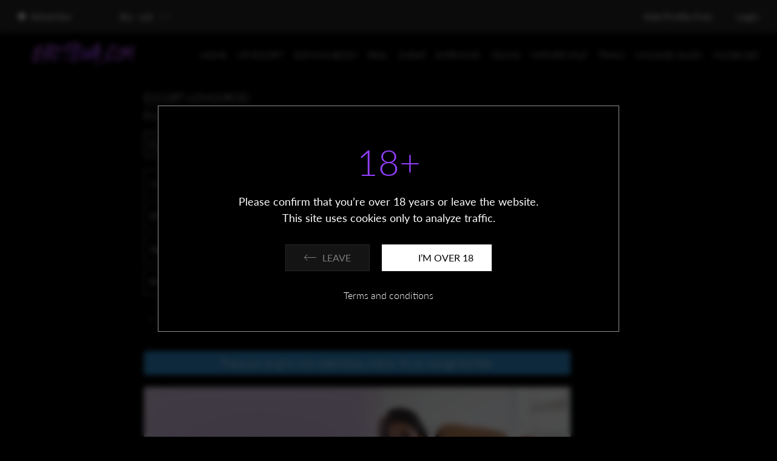

--- FILE ---
content_type: text/html; charset=UTF-8
request_url: https://ebiteua.com/en/prostitutka-uzhgorod
body_size: 11935
content:
<!DOCTYPE html>
<html lang="en">
<head>
        
    <meta charset="utf-8">
    <meta name="viewport" content="width=device-width, initial-scale=1, maximum-scale=5, shrink-to-fit=no">

    <title>Escort Uzhgorod</title>
<meta name="title" content="Escort Uzhgorod">
<meta name="description" content="">
<!-- Open Graph -->
<meta property="og:title" content="Escort Uzhgorod">
<meta property="og:type" content="website">
<meta property="og:url" content="https://ebiteua.com/en/prostitutka-uzhgorod">
    <meta property="og:image" content="https://ebiteua.com/new_2023/img/logo-header.svg">
    <meta name="twitter:image" content="https://ebiteua.com/new_2023/img/logo-header.svg">
<meta property="og:description" content="">
<meta name="twitter:card" content="summary_large_image">
<meta name="twitter:title" content="Escort Uzhgorod">
<meta name="twitter:description" content="">
<meta name="twitter:url" content="https://ebiteua.com/en/prostitutka-uzhgorod">
    <!--favicon-->
    <link rel="apple-touch-icon" sizes="57x57" href="/apple-icon-57x57.png">
    <link rel="apple-touch-icon" sizes="60x60" href="/apple-icon-60x60.png">
    <link rel="apple-touch-icon" sizes="72x72" href="/apple-icon-72x72.png">
    <link rel="apple-touch-icon" sizes="76x76" href="/apple-icon-76x76.png">
    <link rel="apple-touch-icon" sizes="114x114" href="/apple-icon-114x114.png">
    <link rel="apple-touch-icon" sizes="120x120" href="/apple-icon-120x120.png">
    <link rel="apple-touch-icon" sizes="144x144" href="/apple-icon-144x144.png">
    <link rel="apple-touch-icon" sizes="152x152" href="/apple-icon-152x152.png">
    <link rel="apple-touch-icon" sizes="180x180" href="/apple-icon-180x180.png">
    <link rel="icon" type="image/png" sizes="192x192"  href="/android-icon-192x192.png">
    <link rel="icon" type="image/png" sizes="32x32" href="/favicon-32x32.png">
    <link rel="icon" type="image/png" sizes="96x96" href="/favicon-96x96.png">
    <link rel="icon" type="image/png" sizes="16x16" href="/favicon-16x16.png">
    <link rel="manifest" href="/manifest.json">
    <meta name="msapplication-TileColor" content="#ffffff">
    <meta name="msapplication-TileImage" content="/ms-icon-144x144.png">
    <meta name="theme-color" content="#ffffff">

    <!--preload-->
    <link rel="preload" href="/new_2023/fonts/Lato-Light.woff2" as="font" type="font/woff2" crossorigin>
    <link rel="preload" href="/new_2023/fonts/Lato-Regular.woff2" as="font" type="font/woff2" crossorigin>
    <link rel="preload" href="/new_2023/fonts/Lato-Medium.woff2" as="font" type="font/woff2" crossorigin>
            <link rel="preload" href="/new_2023/css/main.css?v=26" as="style">
    <link rel="preload" href="/new_2023/js/main.js?v=?v=26" as="script">
    <!--style-->
            <link rel="stylesheet" href="/new_2023/css/swiper.css?v=26">
        <link rel="stylesheet" href="/new_2023/css/main.css?v=26">

            <link rel="canonical" href="https://ebiteua.com/en/prostitutka-uzhgorod">
    
    <link rel="alternate" href="https://ebiteua.com/prostitutka-uzhgorod" hreflang="x-default">
    <link rel="alternate" hreflang="ru" href="https://ebiteua.com/prostitutka-uzhgorod">
    <link rel="alternate" hreflang="uk" href="https://ebiteua.com/ua/prostitutka-uzhgorod">
    <link rel="alternate" hreflang="en" href="https://ebiteua.com/en/prostitutka-uzhgorod">
        <meta name="google" content="notranslate">
    <!-- Google tag (gtag.js) -->
    <script async src="https://www.googletagmanager.com/gtag/js?id=G-17C4687TY2" type="aade7427e78581bf53de2d1d-text/javascript"></script>
    <script type="aade7427e78581bf53de2d1d-text/javascript">
        window.dataLayer = window.dataLayer || [];
        function gtag(){dataLayer.push(arguments);}
        gtag('js', new Date());
        gtag('config', 'G-17C4687TY2');
    </script>
</head>
<body class="body_site body_city">
<!--wrapper-->
<div class="wrapper">
    <!--header-->
    <header class="header">
        <div class="container-two">
            <div class="header-wrap">
                <div class="header-mob">
                    <div class="header-burger">
                        <span></span><span></span><span></span>
                    </div>
                                            <a  href="https://ebiteua.com/en" class="header-logo">
                            <img src="/new_2023/img/logo-header.svg" alt="Escort Kiev" title="Escort Kiev"></a>
                    
                                            <a  href="https://ebiteua.com/en/user/login/" class="header-acount">
                            <svg width="24" height="24" viewBox="0 0 24 24" fill="none" xmlns="http://www.w3.org/2000/svg">
                                <path
                                        d="M12 0C5.38312 0 0 5.3835 0 12C0 18.6165 5.38312 24 12 24C18.6165 24 24 18.6169 24 12C24 5.38312 18.6165 0 12 0ZM12 1.5C17.7896 1.5 22.5 6.21 22.5 12C22.5 14.1011 21.8775 16.0579 20.8106 17.7011C20.265 15.0484 18.5389 12.7522 16.1145 11.5013C16.8229 10.6058 17.25 9.47775 17.25 8.25C17.25 5.355 14.895 3 12 3C9.105 3 6.75 5.355 6.75 8.25C6.75 9.47775 7.17712 10.6058 7.8855 11.5013C5.46075 12.7522 3.735 15.0484 3.18937 17.7011C2.1225 16.0579 1.5 14.1011 1.5 12C1.5 6.21 6.21 1.5 12 1.5ZM8.25 8.25C8.25 6.18225 9.93225 4.5 12 4.5C14.0677 4.5 15.75 6.18225 15.75 8.25C15.75 10.3177 14.0677 12 12 12C9.93225 12 8.25 10.3177 8.25 8.25ZM12 22.5C9.0675 22.5 6.41325 21.2899 4.50638 19.3447C4.56787 16.3991 6.36825 13.7505 9.06562 12.6015C9.90375 13.1685 10.9136 13.5 12 13.5C13.086 13.5 14.0963 13.1685 14.9344 12.6015C17.6318 13.7505 19.4321 16.3991 19.4936 19.3447C17.5868 21.2899 14.9325 22.5 12 22.5Z"
                                        fill="#313131"/>
                            </svg>
                        </a>
                                    </div>
                <nav class="header-nav">
                    <div class="header-info">
                                                    <span class="header-tool">
                                <svg width="12" height="12" viewBox="0 0 12 12" fill="none" xmlns="http://www.w3.org/2000/svg">
                                    <path
                                            d="M6 0C2.6838 0 0 2.6835 0 6C0 9.31615 2.6835 12 6 12C9.3162 12 12 9.3165 12 6C12 2.68385 9.3165 0 6 0ZM6.61615 8.38174C6.61615 8.5713 6.33973 8.76082 6.00012 8.76082C5.64471 8.76082 5.39201 8.5713 5.39201 8.38174V5.37267C5.39201 5.15154 5.64473 5.00145 6.00012 5.00145C6.33973 5.00145 6.61615 5.15154 6.61615 5.37267V8.38174ZM6.00014 4.27491C5.63684 4.27491 5.35254 4.00638 5.35254 3.70624C5.35254 3.40612 5.63686 3.1455 6.00014 3.1455C6.35555 3.1455 6.63989 3.40612 6.63989 3.70624C6.63989 4.00638 6.35552 4.27491 6.00014 4.27491Z"
                                            fill="white"/>
                                </svg>
                                Advertise                            </span>
                                                <ul class="header-lang">
                                                                                                                            <li><a href="/prostitutka-uzhgorod">ru</a></li>
                                                                                                                                <li><a href="/ua/prostitutka-uzhgorod">ua</a></li>
                                                                                            
                                    <li class="active"><span>en</span></li>
                                                            

                        </ul>
                    </div>
                                                                                <ul class="header-menu">
                        <li class="" >
                            <a hreflang="en" href="https://ebiteua.com/en">Home</a>
                        </li>
                                                    <li class="">
                                <a hreflang="en"  href="https://ebiteua.com/prostitutka-uzhgorod/en/vip-escort">VIP Escort</a>
                            </li>
                                                    <li class="">
                                <a hreflang="en"  href="https://ebiteua.com/prostitutka-uzhgorod/en/domina">Domina/BDSM</a>
                            </li>
                                                    <li class="">
                                <a hreflang="en"  href="https://ebiteua.com/prostitutka-uzhgorod/en/real">Real</a>
                            </li>
                                                    <li class="">
                                <a hreflang="en"  href="https://ebiteua.com/prostitutka-uzhgorod/en/cheap">Cheap</a>
                            </li>
                                                    <li class="">
                                <a hreflang="en"  href="https://ebiteua.com/prostitutka-uzhgorod/en/expensive">Expensive</a>
                            </li>
                                                    <li class="">
                                <a hreflang="en"  href="https://ebiteua.com/prostitutka-uzhgorod/en/young">Young</a>
                            </li>
                                                    <li class="">
                                <a hreflang="en"  href="https://ebiteua.com/prostitutka-uzhgorod/en/mature">Mature\Milf</a>
                            </li>
                                                    <li class="">
                                <a hreflang="en"  href="https://ebiteua.com/prostitutka-uzhgorod/en/trans">Trans</a>
                            </li>
                                                    <li class="">
                                <a hreflang="en"  href="https://ebiteua.com/prostitutka-uzhgorod/en/massage-salon">Massage salon</a>
                            </li>
                                                    <li class="">
                                <a hreflang="en"  href="https://ebiteua.com/prostitutka-uzhgorod/en/masseuses">Masseuses</a>
                            </li>
                                                                                                <!--<li><span data-href="/en/site/contacts" class="a open-contact-form">Contact</span></li>-->
                                                                    </ul>
                                            <ul class="header-links">
                                                            <li><a href="https://ebiteua.com/en/user/registration/" class="default_button" rel="nofollow">Add Profile Free</a></li>
                                <li><a href="https://ebiteua.com/en/user/login/" class="default_button white-button" rel="nofollow">Login</a></li>
                                                    </ul>
                                    </nav>
            </div>
        </div>
    </header>
    <div class="header-bg"></div>
    <!--/header-->
    <!--main-->
    <main class="main">
        
    <div class="section-wrap container-one">
        <div class="section-box">
                <div class="start">

                <h1 class="section-title title-x">Escort Uzhgorod</h1>

                <ul class="breadcrumbs" style="margin: -20px 0 15px 0">
<li><a hreflang="en" href="https://ebiteua.com/en/">Escort Ukraine</a></li><li>Escort Uzhgorod</li></ul>                                <form action="/en/" method="get" class="form-above-filter">
                    <input type="text" name="search" placeholder="Type here the escort name or the number ..." value="">
                    <button type="submit">
                        <svg xmlns="http://www.w3.org/2000/svg" width="20" height="20" viewBox="0 0 20 20" fill="none">
                            <path d="M17.9421 17.058L14.0304 13.1471C15.1642 11.7859 15.7295 10.04 15.6089 8.27263C15.4882 6.50524 14.6908 4.85241 13.3825 3.65797C12.0743 2.46353 10.3559 1.81944 8.58486 1.85969C6.81382 1.89994 5.12647 2.62143 3.87383 3.87407C2.62118 5.12671 1.89969 6.81406 1.85944 8.5851C1.8192 10.3561 2.46328 12.0745 3.65772 13.3828C4.85217 14.691 6.50499 15.4884 8.27238 15.6091C10.0398 15.7298 11.7856 15.1644 13.1468 14.0306L17.0577 17.9424C17.1158 18.0004 17.1848 18.0465 17.2606 18.0779C17.3365 18.1094 17.4178 18.1255 17.4999 18.1255C17.5821 18.1255 17.6634 18.1094 17.7392 18.0779C17.8151 18.0465 17.8841 18.0004 17.9421 17.9424C18.0002 17.8843 18.0463 17.8154 18.0777 17.7395C18.1091 17.6636 18.1253 17.5823 18.1253 17.5002C18.1253 17.4181 18.1091 17.3367 18.0777 17.2609C18.0463 17.185 18.0002 17.1161 17.9421 17.058ZM3.12493 8.75018C3.12493 7.63766 3.45483 6.55012 4.07292 5.6251C4.691 4.70007 5.56951 3.9791 6.59734 3.55336C7.62517 3.12761 8.75617 3.01622 9.84732 3.23326C10.9385 3.4503 11.9407 3.98603 12.7274 4.7727C13.5141 5.55937 14.0498 6.56165 14.2669 7.6528C14.4839 8.74394 14.3725 9.87494 13.9468 10.9028C13.521 11.9306 12.8 12.8091 11.875 13.4272C10.95 14.0453 9.86245 14.3752 8.74993 14.3752C7.2586 14.3735 5.82882 13.7804 4.77429 12.7258C3.71975 11.6713 3.12659 10.2415 3.12493 8.75018Z" fill="#313131"/>
                        </svg>
                    </button>
                </form>

                    <div class="wrap-filter" style="position: relative; z-index: 7">
                        <div class="front-page__filter">
                            <div id="js-filter" class="front-page__filter-head">
                                <p class="page-list_title">Show filters </p>
                                <p class="page-list_title close-title">Close Filter</p>
                                <svg xmlns="http://www.w3.org/2000/svg" width="21" height="20" viewBox="0 0 21 20" fill="none">
                                    <path d="M18.5156 3.86954C18.4194 3.64728 18.26 3.4582 18.0572 3.32583C17.8544 3.19345 17.6172 3.12362 17.375 3.12501H3.62498C3.38305 3.12548 3.14646 3.19615 2.9439 3.32845C2.74135 3.46074 2.58154 3.64897 2.48386 3.87031C2.38618 4.09164 2.35483 4.33656 2.3936 4.57536C2.43238 4.81416 2.53963 5.03658 2.70232 5.21563L2.70857 5.22266L7.99998 10.8727V16.875C7.99993 17.1012 8.06127 17.3232 8.17747 17.5174C8.29368 17.7115 8.46038 17.8704 8.65981 17.9772C8.85924 18.084 9.08392 18.1347 9.3099 18.1239C9.53587 18.113 9.75466 18.041 9.94295 17.9156L12.4429 16.2484C12.6143 16.1343 12.7548 15.9796 12.852 15.798C12.9492 15.6165 13 15.4137 13 15.2078V10.8727L18.2922 5.22266L18.2984 5.21563C18.4628 5.0374 18.5711 4.81468 18.6097 4.57529C18.6484 4.3359 18.6156 4.09044 18.5156 3.86954ZM12.089 10.0219C11.8719 10.252 11.7507 10.5563 11.75 10.8727V15.2078L9.24998 16.875V10.8727C9.25071 10.5551 9.12996 10.2493 8.91248 10.018L3.62498 4.37501H17.375L12.089 10.0219Z" fill="#313131"/>
                                </svg>
                            </div>
                            <div id="filter-content" class="front-page__filter-content">
                                <div class="wrap-selects">
                                                                        <div class="select">
                                        <svg class="select-arrow" width="11" height="6" viewBox="0 0 11 6" fill="none" xmlns="http://www.w3.org/2000/svg">
                                            <path d="M5.50003 6.00002C5.37216 6.00002 5.24416 5.95114 5.14653 5.85352L0.146531 0.853516C-0.0488437 0.658141 -0.0488437 0.341766 0.146531 0.146516C0.341906 -0.048734 0.658281 -0.048859 0.853531 0.146516L5.50003 4.79302L10.1465 0.146516C10.3419 -0.048859 10.6583 -0.048859 10.8535 0.146516C11.0488 0.341891 11.0489 0.658266 10.8535 0.853516L5.85353 5.85352C5.75591 5.95114 5.62791 6.00002 5.50003 6.00002Z" fill="#313131"></path>
                                        </svg>
                                        <div class="jq-selectbox1 jq-selectbox jqselect select-point js-select" style="z-index: 1">
                                            <div class="jq-selectbox__select"><div class="jq-selectbox__select-text">City</div><div class="jq-selectbox__trigger"><div class="jq-selectbox__trigger-arrow"></div></div></div>
                                            <div id="form-cities-dropdown" class="jq-selectbox__dropdown" style="left: 0; top: 44px; height: auto; bottom: auto; display: none;">
                                                <ul style="max-height: 360px;">
                                                                                                            <li class="root ">
                                                            <a title="Kiev" href="/en/prostitutka-kiev">Kiev</a>
                                                        </li>
                                                                                                            <li class="root ">
                                                            <a title="Lvov" href="/en/prostitutka-lvov">Lvov</a>
                                                        </li>
                                                                                                            <li class="root ">
                                                            <a title="Odessa" href="/en/prostitutka-odessa">Odessa</a>
                                                        </li>
                                                                                                            <li class="root ">
                                                            <a title="Dnepropetrovsk" href="/en/prostitutka-dnepropetrovsk">Dnepropetrovsk</a>
                                                        </li>
                                                                                                            <li class="root ">
                                                            <a title="Vinnica" href="/en/prostitutka-vinnica">Vinnica</a>
                                                        </li>
                                                                                                            <li class="root ">
                                                            <a title="Zhitomir" href="/en/prostitutka-zhitomir">Zhitomir</a>
                                                        </li>
                                                                                                            <li class="root ">
                                                            <a title="Ivano-Frankovsk" href="/en/prostitutka-ivano-frankovsk">Ivano-Frankovsk</a>
                                                        </li>
                                                                                                            <li class="root ">
                                                            <a title="Lutsk" href="/en/prostitutka-lutsk">Lutsk</a>
                                                        </li>
                                                                                                            <li class="root ">
                                                            <a title="Kharkov" href="/en/prostitutka-kharkov">Kharkov</a>
                                                        </li>
                                                                                                            <li class="root  selected sel">
                                                            <a title="Uzhgorod" href="/en/prostitutka-uzhgorod">Uzhgorod</a>
                                                        </li>
                                                                                                            <li class="root ">
                                                            <a title="Сhernovci" href="/en/prostitutka-chernovci">Сhernovci</a>
                                                        </li>
                                                                                                            <li class="root ">
                                                            <a title="Ternopol" href="/en/prostitutka-ternopol">Ternopol</a>
                                                        </li>
                                                                                                    </ul>
                                            </div>
                                        </div>
                                    </div>
                                                                                                            <div class="select">
                                        <svg class="select-arrow" width="11" height="6" viewBox="0 0 11 6" fill="none" xmlns="http://www.w3.org/2000/svg">
                                            <path d="M5.50003 6.00002C5.37216 6.00002 5.24416 5.95114 5.14653 5.85352L0.146531 0.853516C-0.0488437 0.658141 -0.0488437 0.341766 0.146531 0.146516C0.341906 -0.048734 0.658281 -0.048859 0.853531 0.146516L5.50003 4.79302L10.1465 0.146516C10.3419 -0.048859 10.6583 -0.048859 10.8535 0.146516C11.0488 0.341891 11.0489 0.658266 10.8535 0.853516L5.85353 5.85352C5.75591 5.95114 5.62791 6.00002 5.50003 6.00002Z" fill="#313131"></path>
                                        </svg>
                                        <div class="jq-selectbox1 jq-selectbox jqselect select-point js-select" style="z-index: 1">
                                            <div class="jq-selectbox__select"><div class="jq-selectbox__select-text">Location</div><div class="jq-selectbox__trigger"><div class="jq-selectbox__trigger-arrow"></div></div></div>
                                            <div id="location-dropdown" class="jq-selectbox__dropdown" style="left: 0; top: 44px; height: auto; bottom: auto; display: none;">
                                                <ul style="max-height: 360px;">
                                                    <li class="root">
                                                        <span>Place</span>
                                                    </li>
                                                                                                            <li class="sub ">
                                                            <a title="Apartments" href="/en/prostitutka-uzhgorod/place-apartments">Apartments</a>
                                                        </li>
                                                                                                            <li class="sub ">
                                                            <a title="Outcall" href="/en/prostitutka-uzhgorod/place-outcall">Outcall</a>
                                                        </li>
                                                                                                            <li class="sub ">
                                                            <a title="Outcall to sauna" href="/en/prostitutka-uzhgorod/place-outcall-to-sauna">Outcall to sauna</a>
                                                        </li>
                                                                                                            <li class="sub ">
                                                            <a title="Outcall to hotel" href="/en/prostitutka-uzhgorod/place-outcall-to-hotel">Outcall to hotel</a>
                                                        </li>
                                                                                                            <li class="sub ">
                                                            <a title="Outcall to office" href="/en/prostitutka-uzhgorod/place-outcall-to-office">Outcall to office</a>
                                                        </li>
                                                                                                            <li class="sub ">
                                                            <a title="Outcall to home" href="/en/prostitutka-uzhgorod/place-outcall-to-home">Outcall to home</a>
                                                        </li>
                                                                                                            <li class="sub ">
                                                            <a title="Outcall to village" href="/en/prostitutka-uzhgorod/place-outcall-to-village">Outcall to village</a>
                                                        </li>
                                                                                                            <li class="sub ">
                                                            <a title="Sex in car" href="/en/prostitutka-uzhgorod/place-sex-in-car">Sex in car</a>
                                                        </li>
                                                                                                        <li class="root">
                                                        <span>Suburbs</span>
                                                    </li>
                                                                                                            <li class="sub ">
                                                            <a title="Bila Tserkva" href="/en/prostitutka-uzhgorod/suburb-bila-tserkva">Bila Tserkva</a>
                                                        </li>
                                                                                                            <li class="sub ">
                                                            <a title="Boryspil" href="/en/prostitutka-uzhgorod/suburb-boryspil">Boryspil</a>
                                                        </li>
                                                                                                            <li class="sub ">
                                                            <a title="Boiarka" href="/en/prostitutka-uzhgorod/suburb-boiarka">Boiarka</a>
                                                        </li>
                                                                                                            <li class="sub ">
                                                            <a title="Brovary" href="/en/prostitutka-uzhgorod/suburb-brovary">Brovary</a>
                                                        </li>
                                                                                                            <li class="sub ">
                                                            <a title="Bucha" href="/en/prostitutka-uzhgorod/suburb-bucha">Bucha</a>
                                                        </li>
                                                                                                            <li class="sub ">
                                                            <a title="Vyshneve" href="/en/prostitutka-uzhgorod/suburb-vyshneve">Vyshneve</a>
                                                        </li>
                                                                                                            <li class="sub ">
                                                            <a title="Vyshhorod" href="/en/prostitutka-uzhgorod/suburb-vyshhorod">Vyshhorod</a>
                                                        </li>
                                                                                                            <li class="sub ">
                                                            <a title="Irpin" href="/en/prostitutka-uzhgorod/suburb-irpin">Irpin</a>
                                                        </li>
                                                                                                            <li class="sub ">
                                                            <a title="Koncha-Zaspa" href="/en/prostitutka-uzhgorod/suburb-koncha-zaspa">Koncha-Zaspa</a>
                                                        </li>
                                                                                                    </ul>
                                            </div>
                                        </div>
                                    </div>
                                    <div class="select">
                                        <svg class="select-arrow" width="11" height="6" viewBox="0 0 11 6" fill="none" xmlns="http://www.w3.org/2000/svg">
                                            <path d="M5.50003 6.00002C5.37216 6.00002 5.24416 5.95114 5.14653 5.85352L0.146531 0.853516C-0.0488437 0.658141 -0.0488437 0.341766 0.146531 0.146516C0.341906 -0.048734 0.658281 -0.048859 0.853531 0.146516L5.50003 4.79302L10.1465 0.146516C10.3419 -0.048859 10.6583 -0.048859 10.8535 0.146516C11.0488 0.341891 11.0489 0.658266 10.8535 0.853516L5.85353 5.85352C5.75591 5.95114 5.62791 6.00002 5.50003 6.00002Z" fill="#313131"></path>
                                        </svg>
                                        <div class="jq-selectbox1 jq-selectbox jqselect select-point js-select" style="z-index: 1">
                                            <div class="jq-selectbox__select"><div class="jq-selectbox__select-text">Services</div><div class="jq-selectbox__trigger"><div class="jq-selectbox__trigger-arrow"></div></div></div>
                                            <div id="services-dropdown" class="jq-selectbox__dropdown" style="left: 0; top: 44px; height: auto; bottom: auto; display: none;">
                                                <ul style="max-height: 360px;">
                                                                                                            <li class="optgroup" title="Massage">Massage</li>
                                                                                                                                                                            <li class="option">
                                                                <a title="Relaxing" href="/en/prostitutka-uzhgorod/service-relaxing">Relaxing</a>
                                                            </li>
                                                                                                                                                                                                                                    <li class="option">
                                                                <a title="Erotic" href="/en/prostitutka-uzhgorod/service-erotic">Erotic</a>
                                                            </li>
                                                                                                                                                                                                                                    <li class="option">
                                                                <a title="Professional" href="/en/prostitutka-uzhgorod/service-professional">Professional</a>
                                                            </li>
                                                                                                                                                                                                                                    <li class="option">
                                                                <a title="Urological" href="/en/prostitutka-uzhgorod/service-urological">Urological</a>
                                                            </li>
                                                                                                                                                                                                                                                                                                                                                                                                                                                                                                                                                                                                                                                                                                                                                                                                                                                                                                                                                                                                                                                                                                                                                                                                                                                                                                                                                                                                                                                                                                                                                                                                                                                                                                                                                                                                                                                                                                                                                                                                                                                                                                                                                                                                                                                                                                                                                                                                                                                                                                                                                                                                                                                                                                                                                                                                                                                                                                                                                                                                                                                                                                                                                                                                                                                                                                                                                                                                                                                                                                                                                                                                                                                                                                                                                                                                                                                                                                                                                                                                                                                                                                                                                                                                                                                                                                                                                                                                                            <li class="optgroup" title="Prelude">Prelude</li>
                                                                                                                                                                                                                                                                                                                                                                                                                                                                                                                                                                                                                                                                                                                                                                                                                                                                                                                                                                                                                                                                                                                                                                                                                                                                                                                                                                                                                                                                                                                                                                                                                                                                                                                                                                                                                                                                                                                                                                                                                                                                                                                                                                                                                                                                                                                                                                                                                                                                                                                                                                                                                                                                                                                                                                                                                                                                                                                                                                                                                                                                                                                                                                                                                                                                                                                                                                                                                                                                                                                                                                                                                                                                                                                                                                                                                                                                                                                                                                                                                                                                                                                                                                                                                                                                                                                                                                                                                                                                                                                                                                                                                                                                                                                                                                                                                                    <li class="optgroup" title="Intime">Intime</li>
                                                                                                                                                                                                                                                                                                                                                                                                                                                                                                                                                                                                                                            <li class="option">
                                                                <a title="Sex classic" href="/en/prostitutka-uzhgorod/service-sex-classic">Sex classic</a>
                                                            </li>
                                                                                                                                                                                                                                    <li class="option">
                                                                <a title="Anal sex" href="/en/prostitutka-uzhgorod/service-anal-sex">Anal sex</a>
                                                            </li>
                                                                                                                                                                                                                                    <li class="option">
                                                                <a title="Group sex" href="/en/prostitutka-uzhgorod/service-group-sex">Group sex</a>
                                                            </li>
                                                                                                                                                                                                                                    <li class="option">
                                                                <a title="Lesbian sex" href="/en/prostitutka-uzhgorod/service-lesbian-sex">Lesbian sex</a>
                                                            </li>
                                                                                                                                                                                                                                    <li class="option">
                                                                <a title="Services for a married couple" href="/en/prostitutka-uzhgorod/service-services-for-a-married-couple">Services for a married couple</a>
                                                            </li>
                                                                                                                                                                                                                                    <li class="option">
                                                                <a title="Blowjob with condom" href="/en/prostitutka-uzhgorod/service-blowjob-with-condom">Blowjob with condom</a>
                                                            </li>
                                                                                                                                                                                                                                    <li class="option">
                                                                <a title="Blowjob without condom" href="/en/prostitutka-uzhgorod/service-blowjob-without-condom">Blowjob without condom</a>
                                                            </li>
                                                                                                                                                                                                                                    <li class="option">
                                                                <a title="Deep blowjob" href="/en/prostitutka-uzhgorod/service-deep-blowjob">Deep blowjob</a>
                                                            </li>
                                                                                                                                                                                                                                    <li class="option">
                                                                <a title="Blowjob in the car" href="/en/prostitutka-uzhgorod/service-blowjob-in-the-car">Blowjob in the car</a>
                                                            </li>
                                                                                                                                                                                                                                    <li class="option">
                                                                <a title="Cunnilingus" href="/en/prostitutka-uzhgorod/service-cunnilingus">Cunnilingus</a>
                                                            </li>
                                                                                                                                                                                                                                    <li class="option">
                                                                <a title="Toys" href="/en/prostitutka-uzhgorod/service-toys">Toys</a>
                                                            </li>
                                                                                                                                                                                                                                    <li class="option">
                                                                <a title="Cum on breasts" href="/en/prostitutka-uzhgorod/service-cum-on-breasts">Cum on breasts</a>
                                                            </li>
                                                                                                                                                                                                                                    <li class="option">
                                                                <a title="Cum on face" href="/en/prostitutka-uzhgorod/service-cum-on-face">Cum on face</a>
                                                            </li>
                                                                                                                                                                                                                                    <li class="option">
                                                                <a title="Cum in mouth" href="/en/prostitutka-uzhgorod/service-cum-in-mouth">Cum in mouth</a>
                                                            </li>
                                                                                                                                                                                                                                                                                                                                                                                                                                                                                                                                                                                                                                                                                                                                                                                                                                                                                                                                                                                                                                                                                                                                                                                                                                                                                                                                                                                                                                                                                                                                                                                                                                                                                                                                                                                                                                                                                                                                                                                                                                                                                                                                                                                                                                                                                                                                                                                                                                                                                                                                                                                                                                                                                                                                                                                            <li class="optgroup" title="Fetish">Fetish</li>
                                                                                                                                                                                                                                                                                                                                                                                                                                                                                                                                                                                                                                                                                                                                                                                                                                                                                                                                                                                                                                                                                                                                                                                                                                                                                                                                                                                                                                                                                                                                                                                                                                                                                                                                                                                                                                                                                                                                                                                                                                                                                                                                                                                                                                                                            <li class="option">
                                                                <a title="Mistress" href="/en/prostitutka-uzhgorod/service-mistress">Mistress</a>
                                                            </li>
                                                                                                                                                                                                                                    <li class="option">
                                                                <a title="Slave" href="/en/prostitutka-uzhgorod/service-slave">Slave</a>
                                                            </li>
                                                                                                                                                                                                                                    <li class="option">
                                                                <a title="Domination" href="/en/prostitutka-uzhgorod/service-domination">Domination</a>
                                                            </li>
                                                                                                                                                                                                                                    <li class="option">
                                                                <a title="Bandage" href="/en/prostitutka-uzhgorod/service-bandage">Bandage</a>
                                                            </li>
                                                                                                                                                                                                                                    <li class="option">
                                                                <a title="Flogging" href="/en/prostitutka-uzhgorod/service-flogging">Flogging</a>
                                                            </li>
                                                                                                                                                                                                                                    <li class="option">
                                                                <a title="Fetish" href="/en/prostitutka-uzhgorod/service-fetish">Fetish</a>
                                                            </li>
                                                                                                                                                                                                                                    <li class="option">
                                                                <a title="Trampling" href="/en/prostitutka-uzhgorod/service-trampling">Trampling</a>
                                                            </li>
                                                                                                                                                                                                                                    <li class="option">
                                                                <a title="Role-playing games" href="/en/prostitutka-uzhgorod/service-role-playing-games">Role-playing games</a>
                                                            </li>
                                                                                                                                                                                                                                                                                                                                                                                                                                                                                                                                                                                                                                                                                                                                                                                                                                                                                                                                                                                                                                                                                                                                                                                                                                                                                                                                                                                                                                                                                                                                                                                                                                                                                                                                                                                                                                                            <li class="optgroup" title="Other">Other</li>
                                                                                                                                                                                                                                                                                                                                                                                                                                                                                                                                                                                                                                                                                                                                                                                                                                                                                                                                                                                                                                                                                                                                                                                                                                                                                                                                                                                                                                                                                                                                                                                                                                                                                                                                                                                                                                                                                                                                                                                                                                                                                                                                                                                                                                                                                                                                                                                                                                                                                                                                                                                                                                                                                                                                                                                                                                                                                                                                                                                                                                                                                                                                                                                                            <li class="option">
                                                                <a title="Striptease" href="/en/prostitutka-uzhgorod/service-striptease">Striptease</a>
                                                            </li>
                                                                                                                                                                                                                                    <li class="option">
                                                                <a title="Lesbian show" href="/en/prostitutka-uzhgorod/service-lesbian-show">Lesbian show</a>
                                                            </li>
                                                                                                                                                                                                                                    <li class="option">
                                                                <a title="Strapon" href="/en/prostitutka-uzhgorod/service-strapon">Strapon</a>
                                                            </li>
                                                                                                                                                                                                                                    <li class="option">
                                                                <a title="Escort" href="/en/prostitutka-uzhgorod/service-escort">Escort</a>
                                                            </li>
                                                                                                                                                                                                                                    <li class="option">
                                                                <a title="Rimming for you" href="/en/prostitutka-uzhgorod/service-rimming-for-you">Rimming for you</a>
                                                            </li>
                                                                                                                                                                                                                                    <li class="option">
                                                                <a title="Rimming me" href="/en/prostitutka-uzhgorod/service-rimming-me">Rimming me</a>
                                                            </li>
                                                                                                                                                                                                                                    <li class="option">
                                                                <a title="Golden shower issuance" href="/en/prostitutka-uzhgorod/service-golden-shower-issuance">Golden shower issuance</a>
                                                            </li>
                                                                                                                                                                                                                                    <li class="option">
                                                                <a title="Golden shower reception" href="/en/prostitutka-uzhgorod/service-golden-shower-reception">Golden shower reception</a>
                                                            </li>
                                                                                                                                                                                                                                    <li class="option">
                                                                <a title="Fisting anal you" href="/en/prostitutka-uzhgorod/service-fisting-anal-you">Fisting anal you</a>
                                                            </li>
                                                                                                                                                                                                                                    <li class="option">
                                                                <a title="Fisting anal me" href="/en/prostitutka-uzhgorod/service-fisting-anal-me">Fisting anal me</a>
                                                            </li>
                                                                                                                                                                                                                                    <li class="option">
                                                                <a title="Fisting classic" href="/en/prostitutka-uzhgorod/service-fisting-classic">Fisting classic</a>
                                                            </li>
                                                                                                                                                                                                                                    <li class="option">
                                                                <a title="Photo/Video shooting" href="/en/prostitutka-uzhgorod/service-photo-video-shooting">Photo/Video shooting</a>
                                                            </li>
                                                                                                                                                                                                                                    <li class="option">
                                                                <a title="Virtual sex" href="/en/prostitutka-uzhgorod/service-virtual-sex">Virtual sex</a>
                                                            </li>
                                                                                                                                                                                                                                    <li class="option">
                                                                <a title="Phone sex" href="/en/prostitutka-uzhgorod/service-phone-sex">Phone sex</a>
                                                            </li>
                                                                                                                                                                                                                    </ul>
                                            </div>
                                        </div>
                                    </div>
                                    <div class="select">
                                        <svg class="select-arrow" width="11" height="6" viewBox="0 0 11 6" fill="none" xmlns="http://www.w3.org/2000/svg">
                                            <path d="M5.50003 6.00002C5.37216 6.00002 5.24416 5.95114 5.14653 5.85352L0.146531 0.853516C-0.0488437 0.658141 -0.0488437 0.341766 0.146531 0.146516C0.341906 -0.048734 0.658281 -0.048859 0.853531 0.146516L5.50003 4.79302L10.1465 0.146516C10.3419 -0.048859 10.6583 -0.048859 10.8535 0.146516C11.0488 0.341891 11.0489 0.658266 10.8535 0.853516L5.85353 5.85352C5.75591 5.95114 5.62791 6.00002 5.50003 6.00002Z" fill="#313131"></path>
                                        </svg>
                                        <div class="jq-selectbox1 jq-selectbox jqselect select-point js-select" style="z-index: 1">
                                            <div class="jq-selectbox__select"><div class="jq-selectbox__select-text">Ethno</div><div class="jq-selectbox__trigger"><div class="jq-selectbox__trigger-arrow"></div></div></div>
                                            <div id="ethno-dropdown" class="jq-selectbox__dropdown" style="left: 0; top: 44px; height: auto; bottom: auto; display: none;">
                                                <ul style="max-height: 360px;">
                                                                                                            <li class="">
                                                            <a title="Escort Girl Asian" href="/en/prostitutka-uzhgorod/ethno-asian">Asian</a>
                                                        </li>
                                                                                                            <li class="">
                                                            <a title="Escort Girl Africans" href="/en/prostitutka-uzhgorod/ethno-africans">Africans</a>
                                                        </li>
                                                                                                            <li class="">
                                                            <a title="Escort Girl Latinas" href="/en/prostitutka-uzhgorod/ethno-latinas">Latinas</a>
                                                        </li>
                                                                                                            <li class="">
                                                            <a title="Escort Girl Europeans" href="/en/prostitutka-uzhgorod/ethno-europeans">Europeans</a>
                                                        </li>
                                                                                                            <li class="">
                                                            <a title="Escort Girl Mulattos" href="/en/prostitutka-uzhgorod/ethno-mulattos">Mulattos</a>
                                                        </li>
                                                                                                    </ul>
                                            </div>
                                        </div>
                                    </div>

                                    <div class="select">
                                        <svg class="select-arrow" width="11" height="6" viewBox="0 0 11 6" fill="none" xmlns="http://www.w3.org/2000/svg">
                                            <path d="M5.50003 6.00002C5.37216 6.00002 5.24416 5.95114 5.14653 5.85352L0.146531 0.853516C-0.0488437 0.658141 -0.0488437 0.341766 0.146531 0.146516C0.341906 -0.048734 0.658281 -0.048859 0.853531 0.146516L5.50003 4.79302L10.1465 0.146516C10.3419 -0.048859 10.6583 -0.048859 10.8535 0.146516C11.0488 0.341891 11.0489 0.658266 10.8535 0.853516L5.85353 5.85352C5.75591 5.95114 5.62791 6.00002 5.50003 6.00002Z" fill="#313131"></path>
                                        </svg>
                                        <div class="jq-selectbox1 jq-selectbox jqselect select-point js-select" style="z-index: 1">
                                            <div class="jq-selectbox__select"><div class="jq-selectbox__select-text">Weight</div><div class="jq-selectbox__trigger"><div class="jq-selectbox__trigger-arrow"></div></div></div>
                                            <div id="weight-dropdown" class="jq-selectbox__dropdown" style="left: 0; top: 44px; height: auto; bottom: auto; display: none;">
                                                <ul style="max-height: 360px;">
                                                                                                            <li class="">
                                                            <a title="Girls Weight &lt;46" href="/en/prostitutka-uzhgorod/weight-20-45">&lt;46</a>
                                                        </li>
                                                                                                            <li class="">
                                                            <a title="Girls Weight 46-50" href="/en/prostitutka-uzhgorod/weight-46-50">46-50</a>
                                                        </li>
                                                                                                            <li class="">
                                                            <a title="Girls Weight 51-55" href="/en/prostitutka-uzhgorod/weight-51-55">51-55</a>
                                                        </li>
                                                                                                            <li class="">
                                                            <a title="Girls Weight 56-60" href="/en/prostitutka-uzhgorod/weight-56-60">56-60</a>
                                                        </li>
                                                                                                            <li class="">
                                                            <a title="Girls Weight 61-65" href="/en/prostitutka-uzhgorod/weight-61-65">61-65</a>
                                                        </li>
                                                                                                            <li class="">
                                                            <a title="Girls Weight 66-70" href="/en/prostitutka-uzhgorod/weight-66-70">66-70</a>
                                                        </li>
                                                                                                            <li class="">
                                                            <a title="Girls Weight 71+" href="/en/prostitutka-uzhgorod/weight-71-200">71+</a>
                                                        </li>
                                                                                                    </ul>
                                            </div>
                                        </div>
                                    </div>
                                    <div class="select">
                                        <svg class="select-arrow" width="11" height="6" viewBox="0 0 11 6" fill="none" xmlns="http://www.w3.org/2000/svg">
                                            <path d="M5.50003 6.00002C5.37216 6.00002 5.24416 5.95114 5.14653 5.85352L0.146531 0.853516C-0.0488437 0.658141 -0.0488437 0.341766 0.146531 0.146516C0.341906 -0.048734 0.658281 -0.048859 0.853531 0.146516L5.50003 4.79302L10.1465 0.146516C10.3419 -0.048859 10.6583 -0.048859 10.8535 0.146516C11.0488 0.341891 11.0489 0.658266 10.8535 0.853516L5.85353 5.85352C5.75591 5.95114 5.62791 6.00002 5.50003 6.00002Z" fill="#313131"></path>
                                        </svg>
                                        <div class="jq-selectbox1 jq-selectbox jqselect select-point js-select" style="z-index: 1">
                                            <div class="jq-selectbox__select"><div class="jq-selectbox__select-text">Rise</div><div class="jq-selectbox__trigger"><div class="jq-selectbox__trigger-arrow"></div></div></div>
                                            <div id="rise-dropdown" class="jq-selectbox__dropdown" style="left: 0; top: 44px; height: auto; bottom: auto; display: none;">
                                                <ul style="max-height: 360px;">
                                                                                                            <li class="">
                                                            <a title="Girls Height &lt;160" href="/en/prostitutka-uzhgorod/rise-120-160">&lt;160</a>
                                                        </li>
                                                                                                            <li class="">
                                                            <a title="Girls Height 161-165" href="/en/prostitutka-uzhgorod/rise-161-165">161-165</a>
                                                        </li>
                                                                                                            <li class="">
                                                            <a title="Girls Height 166-170" href="/en/prostitutka-uzhgorod/rise-166-170">166-170</a>
                                                        </li>
                                                                                                            <li class="">
                                                            <a title="Girls Height 171-175" href="/en/prostitutka-uzhgorod/rise-171-175">171-175</a>
                                                        </li>
                                                                                                            <li class="">
                                                            <a title="Girls Height 176-180" href="/en/prostitutka-uzhgorod/rise-176-180">176-180</a>
                                                        </li>
                                                                                                            <li class="">
                                                            <a title="Girls Height 181-185" href="/en/prostitutka-uzhgorod/rise-181-185">181-185</a>
                                                        </li>
                                                                                                            <li class="">
                                                            <a title="Girls Height 186+" href="/en/prostitutka-uzhgorod/rise-186-220">186+</a>
                                                        </li>
                                                                                                    </ul>
                                            </div>
                                        </div>
                                    </div>
                                    <div class="select">
                                        <svg class="select-arrow" width="11" height="6" viewBox="0 0 11 6" fill="none" xmlns="http://www.w3.org/2000/svg">
                                            <path d="M5.50003 6.00002C5.37216 6.00002 5.24416 5.95114 5.14653 5.85352L0.146531 0.853516C-0.0488437 0.658141 -0.0488437 0.341766 0.146531 0.146516C0.341906 -0.048734 0.658281 -0.048859 0.853531 0.146516L5.50003 4.79302L10.1465 0.146516C10.3419 -0.048859 10.6583 -0.048859 10.8535 0.146516C11.0488 0.341891 11.0489 0.658266 10.8535 0.853516L5.85353 5.85352C5.75591 5.95114 5.62791 6.00002 5.50003 6.00002Z" fill="#313131"></path>
                                        </svg>
                                        <div class="jq-selectbox1 jq-selectbox jqselect select-point js-select" style="z-index: 1">
                                            <div class="jq-selectbox__select"><div class="jq-selectbox__select-text">Age</div><div class="jq-selectbox__trigger"><div class="jq-selectbox__trigger-arrow"></div></div></div>
                                            <div id="age-dropdown" class="jq-selectbox__dropdown" style="left: 0; top: 44px; height: auto; bottom: auto; display: none;">
                                                <ul style="max-height: 360px;">
                                                                                                            <li class="">
                                                            <a title="Girls Age 18-20" href="/en/prostitutka-uzhgorod/age-18-20">18-20</a>
                                                        </li>
                                                                                                            <li class="">
                                                            <a title="Girls Age 21-25" href="/en/prostitutka-uzhgorod/age-21-25">21-25</a>
                                                        </li>
                                                                                                            <li class="">
                                                            <a title="Girls Age 26-30" href="/en/prostitutka-uzhgorod/age-26-30">26-30</a>
                                                        </li>
                                                                                                            <li class="">
                                                            <a title="Girls Age 31-35" href="/en/prostitutka-uzhgorod/age-31-35">31-35</a>
                                                        </li>
                                                                                                            <li class="">
                                                            <a title="Girls Age 36-40" href="/en/prostitutka-uzhgorod/age-36-40">36-40</a>
                                                        </li>
                                                                                                            <li class="">
                                                            <a title="Girls Age 41-45" href="/en/prostitutka-uzhgorod/age-41-45">41-45</a>
                                                        </li>
                                                                                                            <li class="">
                                                            <a title="Girls Age 46-50" href="/en/prostitutka-uzhgorod/age-46-50">46-50</a>
                                                        </li>
                                                                                                            <li class="">
                                                            <a title="Girls Age 51+" href="/en/prostitutka-uzhgorod/age-51-100">51+</a>
                                                        </li>
                                                                                                    </ul>
                                            </div>
                                        </div>
                                    </div>
                                    <div class="select">
                                        <svg class="select-arrow" width="11" height="6" viewBox="0 0 11 6" fill="none" xmlns="http://www.w3.org/2000/svg">
                                            <path d="M5.50003 6.00002C5.37216 6.00002 5.24416 5.95114 5.14653 5.85352L0.146531 0.853516C-0.0488437 0.658141 -0.0488437 0.341766 0.146531 0.146516C0.341906 -0.048734 0.658281 -0.048859 0.853531 0.146516L5.50003 4.79302L10.1465 0.146516C10.3419 -0.048859 10.6583 -0.048859 10.8535 0.146516C11.0488 0.341891 11.0489 0.658266 10.8535 0.853516L5.85353 5.85352C5.75591 5.95114 5.62791 6.00002 5.50003 6.00002Z" fill="#313131"></path>
                                        </svg>
                                        <div class="jq-selectbox1 jq-selectbox jqselect select-point js-select" style="z-index: 1">
                                            <div class="jq-selectbox__select"><div class="jq-selectbox__select-text">Hair</div><div class="jq-selectbox__trigger"><div class="jq-selectbox__trigger-arrow"></div></div></div>
                                            <div id="hair-dropdown" class="jq-selectbox__dropdown" style="left: 0; top: 44px; height: auto; bottom: auto; display: none;">
                                                <ul style="max-height: 360px;">
                                                                                                            <li class="">
                                                            <a title="Black" href="/en/prostitutka-uzhgorod/hair-black">Black</a>
                                                        </li>
                                                                                                            <li class="">
                                                            <a title="Redhead" href="/en/prostitutka-uzhgorod/hair-redhead">Redhead</a>
                                                        </li>
                                                                                                            <li class="">
                                                            <a title="Blond" href="/en/prostitutka-uzhgorod/hair-blond">Blond</a>
                                                        </li>
                                                                                                            <li class="">
                                                            <a title="Light brown" href="/en/prostitutka-uzhgorod/hair-light-brown">Light brown</a>
                                                        </li>
                                                                                                            <li class="">
                                                            <a title="Brunette" href="/en/prostitutka-uzhgorod/hair-brunette">Brunette</a>
                                                        </li>
                                                                                                    </ul>
                                            </div>
                                        </div>
                                    </div>
                                    <div class="select">
                                        <svg class="select-arrow" width="11" height="6" viewBox="0 0 11 6" fill="none" xmlns="http://www.w3.org/2000/svg">
                                            <path d="M5.50003 6.00002C5.37216 6.00002 5.24416 5.95114 5.14653 5.85352L0.146531 0.853516C-0.0488437 0.658141 -0.0488437 0.341766 0.146531 0.146516C0.341906 -0.048734 0.658281 -0.048859 0.853531 0.146516L5.50003 4.79302L10.1465 0.146516C10.3419 -0.048859 10.6583 -0.048859 10.8535 0.146516C11.0488 0.341891 11.0489 0.658266 10.8535 0.853516L5.85353 5.85352C5.75591 5.95114 5.62791 6.00002 5.50003 6.00002Z" fill="#313131"></path>
                                        </svg>
                                        <div class="jq-selectbox1 jq-selectbox jqselect select-point js-select" style="z-index: 1">
                                            <div class="jq-selectbox__select"><div class="jq-selectbox__select-text">Body type</div><div class="jq-selectbox__trigger"><div class="jq-selectbox__trigger-arrow"></div></div></div>
                                            <div id="body_type-dropdown" class="jq-selectbox__dropdown" style="left: 0; top: 44px; height: auto; bottom: auto; display: none;">
                                                <ul style="max-height: 360px;">
                                                                                                            <li class="">
                                                            <a title="Skinny" href="/en/prostitutka-uzhgorod/body-type-skinny">Skinny</a>
                                                        </li>
                                                                                                    </ul>
                                            </div>
                                        </div>
                                    </div>
                                    <div class="select">
                                        <svg class="select-arrow" width="11" height="6" viewBox="0 0 11 6" fill="none" xmlns="http://www.w3.org/2000/svg">
                                            <path d="M5.50003 6.00002C5.37216 6.00002 5.24416 5.95114 5.14653 5.85352L0.146531 0.853516C-0.0488437 0.658141 -0.0488437 0.341766 0.146531 0.146516C0.341906 -0.048734 0.658281 -0.048859 0.853531 0.146516L5.50003 4.79302L10.1465 0.146516C10.3419 -0.048859 10.6583 -0.048859 10.8535 0.146516C11.0488 0.341891 11.0489 0.658266 10.8535 0.853516L5.85353 5.85352C5.75591 5.95114 5.62791 6.00002 5.50003 6.00002Z" fill="#313131"></path>
                                        </svg>
                                        <div class="jq-selectbox1 jq-selectbox jqselect select-point js-select" style="z-index: 1">
                                            <div class="jq-selectbox__select"><div class="jq-selectbox__select-text">Breast</div><div class="jq-selectbox__trigger"><div class="jq-selectbox__trigger-arrow"></div></div></div>
                                            <div id="breast-dropdown" class="jq-selectbox__dropdown" style="left: 0; top: 44px; height: auto; bottom: auto; display: none;">
                                                <ul style="max-height: 360px;">
                                                                                                            <li class="">
                                                            <a title="1" href="/en/prostitutka-uzhgorod/breast-1">1</a>
                                                        </li>
                                                                                                            <li class="">
                                                            <a title="2" href="/en/prostitutka-uzhgorod/breast-2">2</a>
                                                        </li>
                                                                                                            <li class="">
                                                            <a title="3" href="/en/prostitutka-uzhgorod/breast-3">3</a>
                                                        </li>
                                                                                                            <li class="">
                                                            <a title="4" href="/en/prostitutka-uzhgorod/breast-4">4</a>
                                                        </li>
                                                                                                            <li class="">
                                                            <a title="5" href="/en/prostitutka-uzhgorod/breast-5">5</a>
                                                        </li>
                                                                                                            <li class="">
                                                            <a title="6" href="/en/prostitutka-uzhgorod/breast-6">6</a>
                                                        </li>
                                                                                                            <li class="">
                                                            <a title="7" href="/en/prostitutka-uzhgorod/breast-7">7</a>
                                                        </li>
                                                                                                    </ul>
                                            </div>
                                        </div>
                                    </div>
                                </div>
                                <div class="wrap-selects-for-mobile">
                                    <button type="button" id="form-cities-btn" class="select-btn-for-mobile">City</button>
                                    <button type="button" id="neighborhood-btn" class="select-btn-for-mobile">Area</button>
                                    <button type="button" id="place-btn" class="select-btn-for-mobile">Place</button>
                                    <button type="button" id="services-btn" class="select-btn-for-mobile">Services</button>
                                    <button type="button" id="ethnie-btn" class="select-btn-for-mobile">Ethno</button>
                                    <button type="button" id="weight-btn" class="select-btn-for-mobile">Weight</button>
                                    <button type="button" id="height-btn" class="select-btn-for-mobile">Rise</button>
                                    <button type="button" id="age-btn" class="select-btn-for-mobile">Age</button>
                                    <button type="button" id="hair-btn" class="select-btn-for-mobile">Hair</button>
                                    <button type="button" id="body_type-btn" class="select-btn-for-mobile">Body type</button>
                                    <button type="button" id="breast-btn" class="select-btn-for-mobile">Breast</button>
                                </div>
                                <div class="wrap-select-content-for-mobile">
                                    <div id="form-cities-content" class="select-content-for-mobile">
                                        <p class="h4">City</p>
                                        <ul>
                                                                                            <li><a title="Kiev" href="/en/prostitutka-kiev"><b>Kiev</b></a></li>
                                                                                            <li><a title="Lvov" href="/en/prostitutka-lvov"><b>Lvov</b></a></li>
                                                                                            <li><a title="Odessa" href="/en/prostitutka-odessa"><b>Odessa</b></a></li>
                                                                                            <li><a title="Dnepropetrovsk" href="/en/prostitutka-dnepropetrovsk"><b>Dnepropetrovsk</b></a></li>
                                                                                            <li><a title="Vinnica" href="/en/prostitutka-vinnica"><b>Vinnica</b></a></li>
                                                                                            <li><a title="Zhitomir" href="/en/prostitutka-zhitomir"><b>Zhitomir</b></a></li>
                                                                                            <li><a title="Ivano-Frankovsk" href="/en/prostitutka-ivano-frankovsk"><b>Ivano-Frankovsk</b></a></li>
                                                                                            <li><a title="Lutsk" href="/en/prostitutka-lutsk"><b>Lutsk</b></a></li>
                                                                                            <li><a title="Kharkov" href="/en/prostitutka-kharkov"><b>Kharkov</b></a></li>
                                                                                            <li><a title="Uzhgorod" href="/en/prostitutka-uzhgorod"><b>Uzhgorod</b></a></li>
                                                                                            <li><a title="Сhernovci" href="/en/prostitutka-chernovci"><b>Сhernovci</b></a></li>
                                                                                            <li><a title="Ternopol" href="/en/prostitutka-ternopol"><b>Ternopol</b></a></li>
                                                                                    </ul>
                                    </div>
                                    <div id="neighborhood-content" class="select-content-for-mobile">
                                        <p class="h4">Area</p>
                                        <ul>
                                                                                    </ul>
                                    </div>
                                    <div id="place-content" class="select-content-for-mobile">
                                        <p class="h4">Place</p>
                                        <ul>
                                                                                            <li style="padding-left: 12px"><a title="Apartments" href="/en/prostitutka-uzhgorod/place-apartments">Apartments</a></li>
                                                                                            <li style="padding-left: 12px"><a title="Outcall" href="/en/prostitutka-uzhgorod/place-outcall">Outcall</a></li>
                                                                                            <li style="padding-left: 12px"><a title="Outcall to sauna" href="/en/prostitutka-uzhgorod/place-outcall-to-sauna">Outcall to sauna</a></li>
                                                                                            <li style="padding-left: 12px"><a title="Outcall to hotel" href="/en/prostitutka-uzhgorod/place-outcall-to-hotel">Outcall to hotel</a></li>
                                                                                            <li style="padding-left: 12px"><a title="Outcall to office" href="/en/prostitutka-uzhgorod/place-outcall-to-office">Outcall to office</a></li>
                                                                                            <li style="padding-left: 12px"><a title="Outcall to home" href="/en/prostitutka-uzhgorod/place-outcall-to-home">Outcall to home</a></li>
                                                                                            <li style="padding-left: 12px"><a title="Outcall to village" href="/en/prostitutka-uzhgorod/place-outcall-to-village">Outcall to village</a></li>
                                                                                            <li style="padding-left: 12px"><a title="Sex in car" href="/en/prostitutka-uzhgorod/place-sex-in-car">Sex in car</a></li>
                                                                                    </ul>

                                        <br>
                                        <p class="h4">Suburbs</p>
                                        <ul>
                                                                                            <li style="padding-left: 12px">
                                                    <a title="Bila Tserkva" href="/en/prostitutka-uzhgorod/suburb-bila-tserkva">Bila Tserkva</a>
                                                </li>
                                                                                            <li style="padding-left: 12px">
                                                    <a title="Boryspil" href="/en/prostitutka-uzhgorod/suburb-boryspil">Boryspil</a>
                                                </li>
                                                                                            <li style="padding-left: 12px">
                                                    <a title="Boiarka" href="/en/prostitutka-uzhgorod/suburb-boiarka">Boiarka</a>
                                                </li>
                                                                                            <li style="padding-left: 12px">
                                                    <a title="Brovary" href="/en/prostitutka-uzhgorod/suburb-brovary">Brovary</a>
                                                </li>
                                                                                            <li style="padding-left: 12px">
                                                    <a title="Bucha" href="/en/prostitutka-uzhgorod/suburb-bucha">Bucha</a>
                                                </li>
                                                                                            <li style="padding-left: 12px">
                                                    <a title="Vyshneve" href="/en/prostitutka-uzhgorod/suburb-vyshneve">Vyshneve</a>
                                                </li>
                                                                                            <li style="padding-left: 12px">
                                                    <a title="Vyshhorod" href="/en/prostitutka-uzhgorod/suburb-vyshhorod">Vyshhorod</a>
                                                </li>
                                                                                            <li style="padding-left: 12px">
                                                    <a title="Irpin" href="/en/prostitutka-uzhgorod/suburb-irpin">Irpin</a>
                                                </li>
                                                                                            <li style="padding-left: 12px">
                                                    <a title="Koncha-Zaspa" href="/en/prostitutka-uzhgorod/suburb-koncha-zaspa">Koncha-Zaspa</a>
                                                </li>
                                                                                    </ul>
                                    </div>
                                    <div id="services-content" class="select-content-for-mobile">
                                        <p class="h4">Services</p>
                                        <ul>
                                                                                            <li><b>Massage</b></li>
                                                                                                                                        <li><a title="Relaxing" href="/en/prostitutka-uzhgorod/service-relaxing">Relaxing</a></li>
                                                                                                                                                                                    <li><a title="Erotic" href="/en/prostitutka-uzhgorod/service-erotic">Erotic</a></li>
                                                                                                                                                                                    <li><a title="Professional" href="/en/prostitutka-uzhgorod/service-professional">Professional</a></li>
                                                                                                                                                                                    <li><a title="Urological" href="/en/prostitutka-uzhgorod/service-urological">Urological</a></li>
                                                                                                                                                                                                                                                                                                                                                                                                                                                                                                                                                                                                                                                                                                                                                                                                                                                                                                                                                                                                                                                                                                                                                                                                                                                                                                                                                                                                                                                                                                                                                                                                                                                                                                                                                                                                                                                                                                                                                                                                                                                                                                                                                                                                                                                                                                                                                                                                                                                                                                                                                                                                                                                                                                                                                                                                                                                                                                                                                                                                                                                                                                                                                                                                                                                                                                                                                                                                                                                                                    <li><b>Prelude</b></li>
                                                                                                                                                                                                                                                                                                                                                                                                                                                                                                                                                                                                                                                                                                                                                                                                                                                                                                                                                                                                                                                                                                                                                                                                                                                                                                                                                                                                                                                                                                                                                                                                                                                                                                                                                                                                                                                                                                                                                                                                                                                                                                                                                                                                                                                                                                                                                                                                                                                                                                                                                                                                                                                                                                                                                                                                                                                                                                                                                                                                                                                                                                                                                                                                                                                                                                                                                                                                                                                                                                                                                                                                                                                                                                                                                                                                        <li><b>Intime</b></li>
                                                                                                                                                                                                                                                                                                                                                                                                                                                                                                        <li><a title="Sex classic" href="/en/prostitutka-uzhgorod/service-sex-classic">Sex classic</a></li>
                                                                                                                                                                                    <li><a title="Anal sex" href="/en/prostitutka-uzhgorod/service-anal-sex">Anal sex</a></li>
                                                                                                                                                                                    <li><a title="Group sex" href="/en/prostitutka-uzhgorod/service-group-sex">Group sex</a></li>
                                                                                                                                                                                    <li><a title="Lesbian sex" href="/en/prostitutka-uzhgorod/service-lesbian-sex">Lesbian sex</a></li>
                                                                                                                                                                                    <li><a title="Services for a married couple" href="/en/prostitutka-uzhgorod/service-services-for-a-married-couple">Services for a married couple</a></li>
                                                                                                                                                                                    <li><a title="Blowjob with condom" href="/en/prostitutka-uzhgorod/service-blowjob-with-condom">Blowjob with condom</a></li>
                                                                                                                                                                                    <li><a title="Blowjob without condom" href="/en/prostitutka-uzhgorod/service-blowjob-without-condom">Blowjob without condom</a></li>
                                                                                                                                                                                    <li><a title="Deep blowjob" href="/en/prostitutka-uzhgorod/service-deep-blowjob">Deep blowjob</a></li>
                                                                                                                                                                                    <li><a title="Blowjob in the car" href="/en/prostitutka-uzhgorod/service-blowjob-in-the-car">Blowjob in the car</a></li>
                                                                                                                                                                                    <li><a title="Cunnilingus" href="/en/prostitutka-uzhgorod/service-cunnilingus">Cunnilingus</a></li>
                                                                                                                                                                                    <li><a title="Toys" href="/en/prostitutka-uzhgorod/service-toys">Toys</a></li>
                                                                                                                                                                                    <li><a title="Cum on breasts" href="/en/prostitutka-uzhgorod/service-cum-on-breasts">Cum on breasts</a></li>
                                                                                                                                                                                    <li><a title="Cum on face" href="/en/prostitutka-uzhgorod/service-cum-on-face">Cum on face</a></li>
                                                                                                                                                                                    <li><a title="Cum in mouth" href="/en/prostitutka-uzhgorod/service-cum-in-mouth">Cum in mouth</a></li>
                                                                                                                                                                                                                                                                                                                                                                                                                                                                                                                                                                                                                                                                                                                                                                                                                                                                                                                                                                                                                                                                                                                                                                                                                                                                                                                                                                                                                                                                                                                                                                                                                                                                                                                                                                                                                                                                                                                                                                                                                                                                                                                                                                                                    <li><b>Fetish</b></li>
                                                                                                                                                                                                                                                                                                                                                                                                                                                                                                                                                                                                                                                                                                                                                                                                                                                                                                                                                                                                                                                                                                                                                                                                                                                                                                                                                                                                                                                                                                                                                                                                                                                                                                                                                                                        <li><a title="Mistress" href="/en/prostitutka-uzhgorod/service-mistress">Mistress</a></li>
                                                                                                                                                                                    <li><a title="Slave" href="/en/prostitutka-uzhgorod/service-slave">Slave</a></li>
                                                                                                                                                                                    <li><a title="Domination" href="/en/prostitutka-uzhgorod/service-domination">Domination</a></li>
                                                                                                                                                                                    <li><a title="Bandage" href="/en/prostitutka-uzhgorod/service-bandage">Bandage</a></li>
                                                                                                                                                                                    <li><a title="Flogging" href="/en/prostitutka-uzhgorod/service-flogging">Flogging</a></li>
                                                                                                                                                                                    <li><a title="Fetish" href="/en/prostitutka-uzhgorod/service-fetish">Fetish</a></li>
                                                                                                                                                                                    <li><a title="Trampling" href="/en/prostitutka-uzhgorod/service-trampling">Trampling</a></li>
                                                                                                                                                                                    <li><a title="Role-playing games" href="/en/prostitutka-uzhgorod/service-role-playing-games">Role-playing games</a></li>
                                                                                                                                                                                                                                                                                                                                                                                                                                                                                                                                                                                                                                                                                                                                                                                                                                                                                                                                                                                                                                                                                                                                                                                                                                                                                                                                                                                                                                                                    <li><b>Other</b></li>
                                                                                                                                                                                                                                                                                                                                                                                                                                                                                                                                                                                                                                                                                                                                                                                                                                                                                                                                                                                                                                                                                                                                                                                                                                                                                                                                                                                                                                                                                                                                                                                                                                                                                                                                                                                                                                                                                                                                                                                                                                                                                                                                                                                                                                                                                                                                                                                                                                                                                                                        <li><a title="Striptease" href="/en/prostitutka-uzhgorod/service-striptease">Striptease</a></li>
                                                                                                                                                                                    <li><a title="Lesbian show" href="/en/prostitutka-uzhgorod/service-lesbian-show">Lesbian show</a></li>
                                                                                                                                                                                    <li><a title="Strapon" href="/en/prostitutka-uzhgorod/service-strapon">Strapon</a></li>
                                                                                                                                                                                    <li><a title="Escort" href="/en/prostitutka-uzhgorod/service-escort">Escort</a></li>
                                                                                                                                                                                    <li><a title="Rimming for you" href="/en/prostitutka-uzhgorod/service-rimming-for-you">Rimming for you</a></li>
                                                                                                                                                                                    <li><a title="Rimming me" href="/en/prostitutka-uzhgorod/service-rimming-me">Rimming me</a></li>
                                                                                                                                                                                    <li><a title="Golden shower issuance" href="/en/prostitutka-uzhgorod/service-golden-shower-issuance">Golden shower issuance</a></li>
                                                                                                                                                                                    <li><a title="Golden shower reception" href="/en/prostitutka-uzhgorod/service-golden-shower-reception">Golden shower reception</a></li>
                                                                                                                                                                                    <li><a title="Fisting anal you" href="/en/prostitutka-uzhgorod/service-fisting-anal-you">Fisting anal you</a></li>
                                                                                                                                                                                    <li><a title="Fisting anal me" href="/en/prostitutka-uzhgorod/service-fisting-anal-me">Fisting anal me</a></li>
                                                                                                                                                                                    <li><a title="Fisting classic" href="/en/prostitutka-uzhgorod/service-fisting-classic">Fisting classic</a></li>
                                                                                                                                                                                    <li><a title="Photo/Video shooting" href="/en/prostitutka-uzhgorod/service-photo-video-shooting">Photo/Video shooting</a></li>
                                                                                                                                                                                    <li><a title="Virtual sex" href="/en/prostitutka-uzhgorod/service-virtual-sex">Virtual sex</a></li>
                                                                                                                                                                                    <li><a title="Phone sex" href="/en/prostitutka-uzhgorod/service-phone-sex">Phone sex</a></li>
                                                                                                                                    
                                            <li><b>Other</b></li>
                                                                                                                                                                                                                                                                                                                                                                                                                                                                                                                                                                                                                                                                                                                                                                                                                                                                                                                                                                                                                                                                                                                                                                                                                                                                                                                                                                                                                                                                                                                                                                                                                                                                                                                                                                                                                                                                                                                                                                                                                                                                                                                                                                                                                                                                                                                                                                                                                                                                                                                                                                                                                                                                                                                                                                                                                                                                                                                                                                                                                                                                                                                                                                                                                                                                                                                                                                                                                                                                                                                                                                                                                                                                                                                                                                                                                                                                                                                    </ul>
                                    </div>
                                    <div id="ethnie-content" class="select-content-for-mobile">
                                        <p class="h4">Ethno</p>
                                        <ul>
                                                                                            <li><a title="Escort Girl Asian" href="/en/prostitutka-uzhgorod/ethno-asian">Asian</a></li>
                                                                                            <li><a title="Escort Girl Africans" href="/en/prostitutka-uzhgorod/ethno-africans">Africans</a></li>
                                                                                            <li><a title="Escort Girl Latinas" href="/en/prostitutka-uzhgorod/ethno-latinas">Latinas</a></li>
                                                                                            <li><a title="Escort Girl Europeans" href="/en/prostitutka-uzhgorod/ethno-europeans">Europeans</a></li>
                                                                                            <li><a title="Escort Girl Mulattos" href="/en/prostitutka-uzhgorod/ethno-mulattos">Mulattos</a></li>
                                                                                    </ul>
                                    </div>
                                    <div id="weight-content" class="select-content-for-mobile">
                                        <p class="h4">Weight</p>
                                        <ul>
                                                                                            <li><a title="Girls Weight &lt;46" href="/en/prostitutka-uzhgorod/weight-20-45">&lt;46</a></li>
                                                                                            <li><a title="Girls Weight 46-50" href="/en/prostitutka-uzhgorod/weight-46-50">46-50</a></li>
                                                                                            <li><a title="Girls Weight 51-55" href="/en/prostitutka-uzhgorod/weight-51-55">51-55</a></li>
                                                                                            <li><a title="Girls Weight 56-60" href="/en/prostitutka-uzhgorod/weight-56-60">56-60</a></li>
                                                                                            <li><a title="Girls Weight 61-65" href="/en/prostitutka-uzhgorod/weight-61-65">61-65</a></li>
                                                                                            <li><a title="Girls Weight 66-70" href="/en/prostitutka-uzhgorod/weight-66-70">66-70</a></li>
                                                                                            <li><a title="Girls Weight 71+" href="/en/prostitutka-uzhgorod/weight-71-200">71+</a></li>
                                                                                    </ul>
                                    </div>
                                    <div id="height-content" class="select-content-for-mobile">
                                        <p class="h4">Height</p>
                                        <ul>
                                                                                            <li><a title="Girls Height &lt;160" href="/en/prostitutka-uzhgorod/rise-120-160">&lt;160</a></li>
                                                                                            <li><a title="Girls Height 161-165" href="/en/prostitutka-uzhgorod/rise-161-165">161-165</a></li>
                                                                                            <li><a title="Girls Height 166-170" href="/en/prostitutka-uzhgorod/rise-166-170">166-170</a></li>
                                                                                            <li><a title="Girls Height 171-175" href="/en/prostitutka-uzhgorod/rise-171-175">171-175</a></li>
                                                                                            <li><a title="Girls Height 176-180" href="/en/prostitutka-uzhgorod/rise-176-180">176-180</a></li>
                                                                                            <li><a title="Girls Height 181-185" href="/en/prostitutka-uzhgorod/rise-181-185">181-185</a></li>
                                                                                            <li><a title="Girls Height 186+" href="/en/prostitutka-uzhgorod/rise-186-220">186+</a></li>
                                                                                    </ul>
                                    </div>
                                    <div id="age-content" class="select-content-for-mobile">
                                        <p class="h4">Age</p>
                                        <ul>
                                                                                            <li><a title="Girls Age 18-20" href="/en/prostitutka-uzhgorod/age-18-20">18-20</a></li>
                                                                                            <li><a title="Girls Age 21-25" href="/en/prostitutka-uzhgorod/age-21-25">21-25</a></li>
                                                                                            <li><a title="Girls Age 26-30" href="/en/prostitutka-uzhgorod/age-26-30">26-30</a></li>
                                                                                            <li><a title="Girls Age 31-35" href="/en/prostitutka-uzhgorod/age-31-35">31-35</a></li>
                                                                                            <li><a title="Girls Age 36-40" href="/en/prostitutka-uzhgorod/age-36-40">36-40</a></li>
                                                                                            <li><a title="Girls Age 41-45" href="/en/prostitutka-uzhgorod/age-41-45">41-45</a></li>
                                                                                            <li><a title="Girls Age 46-50" href="/en/prostitutka-uzhgorod/age-46-50">46-50</a></li>
                                                                                            <li><a title="Girls Age 51+" href="/en/prostitutka-uzhgorod/age-51-100">51+</a></li>
                                                                                    </ul>
                                    </div>
                                    <div id="hair-content" class="select-content-for-mobile">
                                        <p class="h4">Hair</p>
                                        <ul>
                                                                                            <li><a title="Girls Hair Black" href="/en/prostitutka-uzhgorod/hair-black">Black</a></li>
                                                                                            <li><a title="Girls Hair Redhead" href="/en/prostitutka-uzhgorod/hair-redhead">Redhead</a></li>
                                                                                            <li><a title="Girls Hair Blond" href="/en/prostitutka-uzhgorod/hair-blond">Blond</a></li>
                                                                                            <li><a title="Girls Hair Light brown" href="/en/prostitutka-uzhgorod/hair-light-brown">Light brown</a></li>
                                                                                            <li><a title="Girls Hair Brunette" href="/en/prostitutka-uzhgorod/hair-brunette">Brunette</a></li>
                                                                                    </ul>
                                    </div>
                                    <div id="body_type-content" class="select-content-for-mobile">
                                        <p class="h4">Body type</p>
                                        <ul>
                                                                                            <li><a title="Girls Body type Skinny" href="/en/prostitutka-uzhgorod/body-type-skinny">Skinny</a></li>
                                                                                    </ul>
                                    </div>
                                    <div id="breast-content" class="select-content-for-mobile">
                                        <p class="h4">Breast</p>
                                        <ul>
                                                                                            <li><a title="Girls Bust size 1" href="/en/prostitutka-uzhgorod/breast-1">1</a></li>
                                                                                            <li><a title="Girls Bust size 2" href="/en/prostitutka-uzhgorod/breast-2">2</a></li>
                                                                                            <li><a title="Girls Bust size 3" href="/en/prostitutka-uzhgorod/breast-3">3</a></li>
                                                                                            <li><a title="Girls Bust size 4" href="/en/prostitutka-uzhgorod/breast-4">4</a></li>
                                                                                            <li><a title="Girls Bust size 5" href="/en/prostitutka-uzhgorod/breast-5">5</a></li>
                                                                                            <li><a title="Girls Bust size 6" href="/en/prostitutka-uzhgorod/breast-6">6</a></li>
                                                                                            <li><a title="Girls Bust size 7" href="/en/prostitutka-uzhgorod/breast-7">7</a></li>
                                                                                    </ul>
                                    </div>
                                </div>
                            </div>
                        </div>
                    </div>

                <section class="girls" style="margin: 0">
                    <div class="above-girls">
                        <div class="above-girls__column">
                            <svg xmlns="http://www.w3.org/2000/svg" width="20" height="21" viewBox="0 0 20 21" fill="none">
                                <path d="M13.125 6.125V16.125C13.125 16.2908 13.0592 16.4497 12.9419 16.5669C12.8247 16.6842 12.6658 16.75 12.5 16.75C12.3342 16.75 12.1753 16.6842 12.0581 16.5669C11.9408 16.4497 11.875 16.2908 11.875 16.125V6.125C11.875 5.95924 11.9408 5.80027 12.0581 5.68306C12.1753 5.56585 12.3342 5.5 12.5 5.5C12.6658 5.5 12.8247 5.56585 12.9419 5.68306C13.0592 5.80027 13.125 5.95924 13.125 6.125ZM15.625 2.375C15.4592 2.375 15.3003 2.44085 15.1831 2.55806C15.0658 2.67527 15 2.83424 15 3V16.125C15 16.2908 15.0658 16.4497 15.1831 16.5669C15.3003 16.6842 15.4592 16.75 15.625 16.75C15.7908 16.75 15.9497 16.6842 16.0669 16.5669C16.1842 16.4497 16.25 16.2908 16.25 16.125V3C16.25 2.83424 16.1842 2.67527 16.0669 2.55806C15.9497 2.44085 15.7908 2.375 15.625 2.375ZM9.375 8.625C9.20924 8.625 9.05027 8.69085 8.93306 8.80806C8.81585 8.92527 8.75 9.08424 8.75 9.25V16.125C8.75 16.2908 8.81585 16.4497 8.93306 16.5669C9.05027 16.6842 9.20924 16.75 9.375 16.75C9.54076 16.75 9.69973 16.6842 9.81694 16.5669C9.93415 16.4497 10 16.2908 10 16.125V9.25C10 9.08424 9.93415 8.92527 9.81694 8.80806C9.69973 8.69085 9.54076 8.625 9.375 8.625ZM6.25 11.75C6.08424 11.75 5.92527 11.8158 5.80806 11.9331C5.69085 12.0503 5.625 12.2092 5.625 12.375V16.125C5.625 16.2908 5.69085 16.4497 5.80806 16.5669C5.92527 16.6842 6.08424 16.75 6.25 16.75C6.41576 16.75 6.57473 16.6842 6.69194 16.5669C6.80915 16.4497 6.875 16.2908 6.875 16.125V12.375C6.875 12.2092 6.80915 12.0503 6.69194 11.9331C6.57473 11.8158 6.41576 11.75 6.25 11.75ZM3.125 14.875C2.95924 14.875 2.80027 14.9408 2.68306 15.0581C2.56585 15.1753 2.5 15.3342 2.5 15.5V16.125C2.5 16.2908 2.56585 16.4497 2.68306 16.5669C2.80027 16.6842 2.95924 16.75 3.125 16.75C3.29076 16.75 3.44973 16.6842 3.56694 16.5669C3.68415 16.4497 3.75 16.2908 3.75 16.125V15.5C3.75 15.3342 3.68415 15.1753 3.56694 15.0581C3.44973 14.9408 3.29076 14.875 3.125 14.875Z" fill="#313131"/>
                            </svg>
                            <p>0 <span>escortes disponible</span></p>
                        </div>
                        <div class="above-girls__column">
                            <label class="select create-profile_select">
                                <span class="label">Order</span>
                                <svg class="select-arrow" width="11" height="6" viewBox="0 0 11 6" fill="none" xmlns="http://www.w3.org/2000/svg">
                                    <path d="M5.50003 6.00002C5.37216 6.00002 5.24416 5.95114 5.14653 5.85352L0.146531 0.853516C-0.0488437 0.658141 -0.0488437 0.341766 0.146531 0.146516C0.341906 -0.048734 0.658281 -0.048859 0.853531 0.146516L5.50003 4.79302L10.1465 0.146516C10.3419 -0.048859 10.6583 -0.048859 10.8535 0.146516C11.0488 0.341891 11.0489 0.658266 10.8535 0.853516L5.85353 5.85352C5.75591 5.95114 5.62791 6.00002 5.50003 6.00002Z" fill="#313131"></path>
                                </svg>
                                <select class="select-point" name="sort-by">
                                    <option value="">default</option>
                                    <option value="price-down">price down</option>
                                    <option value="price-up">price up</option>
                                    <option value="age-down">age down</option>
                                    <option value="age-up">age up</option>
                                    <option value="weight-down">weight down</option>
                                    <option value="weight-up">weight up</option>
                                    <option value="bust-up">bust up</option>
                                    <option value="bust-down">bust down</option>
                                </select>
                            </label>
                        </div>
                    </div>
                </section>

                <div class="girls-items-2-" style="margin-bottom: 15px">
                        <p id="empty-result" style="background-color: #2f8aca; padding: 10px; margin: 20px 0; color: #fff; text-align: center; border-radius: 4px;">There are no girls who meet these criteria. Try to change the filter</p>                </div>

                                    <div class="swiper start-slider">
                        <div class="swiper-wrapper">
                                                                                                                                        <a href="https://sexkiev.com/" class="swiper-slide start-slide" >
                                            <img width="1027" height="342"  src="/images/IMG_0924.webp" alt="img">
                                        </a>
                                                                                                                        </div>

                    <span class="start-prev slider-arrow">
     <svg width="16" height="16" viewBox="0 0 16 16" fill="none" xmlns="http://www.w3.org/2000/svg">
         <path
             d="M10.9639 2.15671C11.1936 2.37329 11.2022 2.73558 10.9862 2.96416L6.21519 8.00031L10.9861 13.0359C11.2027 13.2644 11.1936 13.6262 10.9639 13.8433C10.7347 14.0605 10.373 14.0508 10.1558 13.8216L5.01285 8.39288C4.90884 8.28317 4.85627 8.14144 4.85627 8.00031C4.85627 7.85917 4.90884 7.71688 5.01285 7.60715L10.1558 2.17844C10.373 1.94927 10.7347 1.93957 10.9639 2.15671Z"
             fill="white"/>
     </svg>
    </span>
                    <span class="start-next slider-arrow">
     <svg width="16" height="16" viewBox="0 0 16 16" fill="none" xmlns="http://www.w3.org/2000/svg">
         <path
             d="M5.03612 13.8433C4.80639 13.6267 4.79783 13.2644 5.01383 13.0359L9.78481 7.99971L5.01385 2.96415C4.79727 2.73557 4.80641 2.37384 5.03614 2.1567C5.26528 1.93955 5.62701 1.94925 5.84415 2.17842L10.9871 7.60714C11.0912 7.71685 11.1437 7.85857 11.1437 7.99971C11.1437 8.14085 11.0912 8.28313 10.9871 8.39286L5.84415 13.8216C5.62699 14.0507 5.26528 14.0604 5.03612 13.8433Z"
             fill="white"/>
     </svg>
    </span>
                        <div class="start-pagination slider-pagination"></div>
                    </div>
                                    </div>
            
            <!--girls-->
            <section class="girls" style="margin: 15px 0 0 0">
                                            </section>
            <!--/girls-->
        </div>
        <!--banner-->
        

        <!--/banner-->
    </div>

    <script type="application/ld+json">
                                    {
                                      "@context": "https://schema.org",
                                      "@type": "BreadcrumbList",
                                      "itemListElement": [{
                                                    "@type": "ListItem",
                                                    "position": 1,
                                                    "name": "Escort Kiev",
                                                    "item": "https://ebiteua.com/en/"
                                                },{
"@type": "ListItem",
"position": 2,
"name": "Escort Uzhgorod",
"item": "https://ebiteua.com/en/prostitutka-uzhgorod"
}]
                                    }
                                    </script>
    <script type="aade7427e78581bf53de2d1d-text/javascript">
        var max_page = 0;
        var page = 1;
        var page_link = '/en/prostitutka-uzhgorod';
    </script>


<script type="application/ld+json">
    {
      "@context": "https://schema.org",
      "@type": "BreadcrumbList",
      "itemListElement": [{
                        "@type": "ListItem",
                        "position": 1,
                        "name": "Escort Ukraine",
                        "item": "https://ebiteua.com/en/prostitutka-uzhgorod"
                    }]
    }
    </script>
    </main>

    <!--/main-->
    <!--footer-->
    <footer class="footer">
        <div class="footer-top">
            <div class="container-three">
                <div class="footer-wrap">
                    <nav class="footer-nav">
                        <div class="footer-box">
                            <span class="footer-title">About us</span>
                            <ul class="footer-menu">
                                                                    <li class="">
                                        <a hreflang="en" title="Terms of Service" href="https://ebiteua.com/en/terms/">Terms of Service</a>
                                    </li>
                                                                    <li class="">
                                        <a hreflang="en" title="Privacy Policy" href="https://ebiteua.com/en/police/">Privacy Policy</a>
                                    </li>
                                                                    <li class="">
                                        <a hreflang="en" title="FAQ" href="https://ebiteua.com/en/faq/">FAQ</a>
                                    </li>
                                                                    <li class="">
                                        <a hreflang="en" title="Advertise Conditions" href="https://ebiteua.com/en/advertise-conditions/">Advertise Conditions</a>
                                    </li>
                                                                                            </ul>
                        </div>
                        <div class="footer-box">
                                                        <span class="footer-title">Area</span>
                            <ul class="footer-menu">
                                                                                            </ul>
                                                        <br>
                            <span class="footer-title">Services</span>
                            <ul class="footer-menu">
                                                                <li><a href="/en/prostitutka-uzhgorod/service-sex-classic">Sex classic</a></li>
                                                                <li><a href="/en/prostitutka-uzhgorod/service-anal-sex">Anal sex</a></li>
                                                                <li><a href="/en/prostitutka-uzhgorod/service-group-sex">Group sex</a></li>
                                                                <li><a href="/en/prostitutka-uzhgorod/service-lesbian-sex">Lesbian sex</a></li>
                                                                <li><a href="/en/prostitutka-uzhgorod/service-services-for-a-married-couple">Services for a married couple</a></li>
                                                                <li><a href="/en/prostitutka-uzhgorod/service-blowjob-with-condom">Blowjob with condom</a></li>
                                                                <li><a href="/en/prostitutka-uzhgorod/service-blowjob-without-condom">Blowjob without condom</a></li>
                                                                <li><a href="/en/prostitutka-uzhgorod/service-deep-blowjob">Deep blowjob</a></li>
                                                                <li><a href="/en/prostitutka-uzhgorod/service-blowjob-in-the-car">Blowjob in the car</a></li>
                                                                <li><a href="/en/prostitutka-uzhgorod/service-cunnilingus">Cunnilingus</a></li>
                                                                <li><a href="/en/prostitutka-uzhgorod/service-toys">Toys</a></li>
                                                                <li><a href="/en/prostitutka-uzhgorod/service-cum-on-breasts">Cum on breasts</a></li>
                                                                <li><a href="/en/prostitutka-uzhgorod/service-cum-on-face">Cum on face</a></li>
                                                                <li><a href="/en/prostitutka-uzhgorod/service-cum-in-mouth">Cum in mouth</a></li>
                                                            </ul>
                        </div>
                        <div class="footer-box">
                            <span class="footer-title">Menu</span>
                            <ul class="footer-menu">
                                                                    <li class="">
                                        <a hreflang="en"  href="/en/prostitutka-uzhgorod/vip-escort">VIP Escort</a>
                                    </li>
                                                                    <li class="">
                                        <a hreflang="en"  href="/en/prostitutka-uzhgorod/domina">Domina/BDSM</a>
                                    </li>
                                                                    <li class="">
                                        <a hreflang="en"  href="/en/prostitutka-uzhgorod/real">Real</a>
                                    </li>
                                                                    <li class="">
                                        <a hreflang="en"  href="/en/prostitutka-uzhgorod/cheap">Cheap</a>
                                    </li>
                                                                    <li class="">
                                        <a hreflang="en"  href="/en/prostitutka-uzhgorod/expensive">Expensive</a>
                                    </li>
                                                                    <li class="">
                                        <a hreflang="en"  href="/en/prostitutka-uzhgorod/young">Young</a>
                                    </li>
                                                                    <li class="">
                                        <a hreflang="en"  href="/en/prostitutka-uzhgorod/mature">Mature\Milf</a>
                                    </li>
                                                                    <li class="">
                                        <a hreflang="en"  href="/en/prostitutka-uzhgorod/trans">Trans</a>
                                    </li>
                                                                    <li class="">
                                        <a hreflang="en"  href="/en/prostitutka-uzhgorod/massage-salon">Massage salon</a>
                                    </li>
                                                                    <li class="">
                                        <a hreflang="en"  href="/en/prostitutka-uzhgorod/masseuses">Masseuses</a>
                                    </li>
                                                                                                <li>
                                    <span data-href="/en/site/contacts" class="a open-contact-form">Contact</span>
                                </li>
                            </ul>
                        </div>
                    </nav>
                    <div class="footer-partner">
                        <a rel="nofollow" href="https://www.dmca.com/Protection/Status.aspx?ID=2caed9e2-b4f5-499b-b1b8-994474fac843&refurl=https://ebiteua.com/" title="DMCA.com Protection Status" class="dmca-badge"> <img width="100" height="20" loading="lazy" src ="https://images.dmca.com/Badges/dmca-badge-w100-5x1-05.png?ID=2caed9e2-b4f5-499b-b1b8-994474fac843"  alt="DMCA.com Protection Status"></a>  <script async="async" src="https://images.dmca.com/Badges/DMCABadgeHelper.min.js" type="aade7427e78581bf53de2d1d-text/javascript"> </script>
                    </div>
                </div>
            </div>
        </div>
        <div class="footer-bottom">
            <div class="container-three">
                <div class="footer-info">
                    <a hreflang="en" href="/en/" class="footer-logo">
                        <img src="/new_2023/img/logo-footer.svg" alt="Escort Kiev" title="Escort Kiev">
                    </a>
                    <span class="footer-descr">© 2026 EbiteUA.com, Terms and conditions, Privacy Policy. All advertisers have consented to being at least 18 years of age..</span>
                </div>
            </div>
        </div>
    </footer>
    <!--/footer-->
</div>

<!--enter-->
<div class="enter" style="display: none;">
    <div class="enter-wrap">
        <div class="enter-box">
            <span class="enter-title">18+</span>
            <span class="enter-descr text-xl">Please confirm that you’re over 18 years or leave the website. This site uses cookies only to analyze traffic.</span>
            <div class="enter-buttons">
                <a href="https://www.google.com/" class="enter-false btn-two" rel="nofollow">
                    <svg width="20" height="21" viewBox="0 0 20 21" fill="none" xmlns="http://www.w3.org/2000/svg">
                        <path
                                d="M0.132181 10.8204L4.67753 15.3658C4.84081 15.5565 5.12776 15.5787 5.31842 15.4154C5.50908 15.2521 5.53131 14.9652 5.36799 14.7745C5.35275 14.7567 5.33619 14.7401 5.31842 14.7249L1.55032 10.9523L19.5455 10.9523C19.7965 10.9523 20 10.7488 20 10.4977C20 10.2467 19.7965 10.0432 19.5455 10.0432L1.55032 10.0432L5.31842 6.27509C5.50908 6.11181 5.53131 5.82486 5.36799 5.6342C5.20467 5.44354 4.91776 5.42132 4.7271 5.58463C4.70933 5.59987 4.69273 5.61643 4.67753 5.6342L0.132142 10.1796C-0.044066 10.3568 -0.0440657 10.6431 0.132181 10.8204Z"
                                fill="#7B7B7B" />
                    </svg>
                    Leave                </a>
                <button class="enter-true btn-one" type="button">
                    <svg width="20" height="21" viewBox="0 0 20 21" fill="none" xmlns="http://www.w3.org/2000/svg">
                        <path fill-rule="evenodd" clip-rule="evenodd"
                              d="M17.178 5.20733C17.5279 5.51351 17.5597 6.04692 17.2484 6.39236L8.48684 16.1172C8.17397 16.4644 7.63679 16.4865 7.29648 16.1662L2.22645 11.3932C1.91027 11.0955 1.88 10.5995 2.15128 10.2604C2.45061 9.88627 3.00804 9.83477 3.36428 10.1552L7.29794 13.6934C7.63979 14.0009 8.1661 13.9734 8.47409 13.632L16.0103 5.27627C16.3153 4.93813 16.8353 4.90748 17.178 5.20733Z" />
                    </svg>
                    I’m over 18                </button>
            </div>
            <a href="https://ebiteua.com/en/terms/" class="enter-link">Terms and conditions</a>
        </div>
    </div>
</div>
<!--/enter-->

<div class="modal-window" id="modal-window" style="display: none">
    <div class="enter-wrap"></div>
</div>

<!--/wrapper-->
<script src="/new_2023/js/jquery.js" type="aade7427e78581bf53de2d1d-text/javascript"></script>
<script src="/new_2023/js/swiper.js" defer="defer" type="aade7427e78581bf53de2d1d-text/javascript"></script>
<script src="/new_2023/js/jquery-ui.js" defer="defer" type="aade7427e78581bf53de2d1d-text/javascript"></script>

<script src="/new_2023/js/main.js?v=26" type="aade7427e78581bf53de2d1d-text/javascript"></script>
<script src="/new_2023/js/main-13.01.2024.js?v=26" type="aade7427e78581bf53de2d1d-text/javascript"></script>

<script src="/js/jq-select/jquery.formstyler.min.js?v=3" type="aade7427e78581bf53de2d1d-text/javascript"></script>
<script src="/js/jq-select/jq-select.js?v=3" type="aade7427e78581bf53de2d1d-text/javascript"></script>
<link rel="stylesheet" href="/js/jq-select/jq-select.css?v=3">
<link rel="stylesheet" href="/new_2023/css/jquery-ui.css?v=26">
<script src="/cdn-cgi/scripts/7d0fa10a/cloudflare-static/rocket-loader.min.js" data-cf-settings="aade7427e78581bf53de2d1d-|49" defer></script><script defer src="https://static.cloudflareinsights.com/beacon.min.js/vcd15cbe7772f49c399c6a5babf22c1241717689176015" integrity="sha512-ZpsOmlRQV6y907TI0dKBHq9Md29nnaEIPlkf84rnaERnq6zvWvPUqr2ft8M1aS28oN72PdrCzSjY4U6VaAw1EQ==" data-cf-beacon='{"version":"2024.11.0","token":"9a31d13326184ceeae3151bf85539793","r":1,"server_timing":{"name":{"cfCacheStatus":true,"cfEdge":true,"cfExtPri":true,"cfL4":true,"cfOrigin":true,"cfSpeedBrain":true},"location_startswith":null}}' crossorigin="anonymous"></script>
</body>
</html>

--- FILE ---
content_type: text/css
request_url: https://ebiteua.com/new_2023/css/main.css?v=26
body_size: 12683
content:
@font-face{font-family:"Lato";src:url(../fonts/Lato-Light.woff2) format("woff2");font-weight:300;font-style:normal;font-display:swap}
@font-face{font-family:"Lato";src:url(../fonts/Lato-Regular.woff2) format("woff2");font-weight:400;font-style:normal;font-display:swap}
@font-face{font-family:"Lato";src:url(../fonts/Lato-Medium.woff2) format("woff2");font-weight:500;font-style:normal;font-display:swap}
.title-xxl{position:relative;display:block;font-weight:300;font-size:24px;line-height:29px;text-transform:uppercase;color:#fff}
.title-xl{position:relative;display:block;font-weight:300;font-size:24px;line-height:29px;text-transform:uppercase;color:#fff;padding-bottom:5px}
.title-xl::after{content:"";position:absolute;left:0;bottom:0;width:60px;height:1px;background:#938E94}
.title-x{position:relative;display:block;font-weight:300;font-size:18px;line-height:22px;text-transform:uppercase;color:#fff;padding-bottom:5px}
.title-x::after{content:"";position:absolute;left:0;bottom:0;width:60px;height:1px;background:#938E94}
.title-lg{display:block;font-weight:500;font-size:18px;line-height:22px;color:#FFF}
.title-l{display:block;font-weight:300;font-size:16px;line-height:19px;text-transform:uppercase;color:#fff}
.text-xl{display:block;font-weight:400;font-size:18px;line-height:150%;color:#FFF}
.text-x{font-weight:300;font-size:16px;line-height:150%;color:#000}
.text-lg{display:block;font-weight:300;font-size:14px;line-height:150%;color:#FFF}
@media (max-width: 800px) {
    .text-xl{font-size:14px}
    .text-x{font-size:14px}
}
*,::after,::before{box-sizing:border-box}
body{font-family:"Lato",sans-serif;font-weight:300;line-height:normal;margin:0;padding:0;background:#000;color:#fff}
body::-webkit-scrollbar{width:12px}
body::-webkit-scrollbar-thumb{background:#933FFF}
body::-webkit-scrollbar-track{background:#D5D5D5}
body.active{overflow:hidden}
p{width:100%;margin:0}
h1,h2,h3,h4,h5{width:fit-content;margin:0}
img{max-width:100%}
ul,ol{padding:0;margin:0}
li{list-style-type:none}
a{outline:none;text-decoration:none}
a:hover{text-decoration:none;outline:none}
select{opacity:1;border-radius:0;font-family:"Lato",sans-serif}
select:hover,select:focus{outline:none;text-decoration:none}
textarea{font-family:"Lato",sans-serif;resize:none;-webkit-appearance:none;-moz-appearance:none;appearance:none;opacity:1;resize:none;border-radius:0}
textarea::-webkit-input-placeholder{color:#fff}
textarea::-moz-placeholder{color:#fff}
textarea:-ms-input-placeholder{color:#fff}
textarea:-moz-placeholder{color:#fff}
input{font-family:"Lato",sans-serif;-webkit-appearance:none;-moz-appearance:none;appearance:none;opacity:1;border-radius:0}
input::-webkit-input-placeholder{color:#fff}
input::-moz-placeholder{color:#fff}
input:-ms-input-placeholder{color:#fff}
input:-moz-placeholder{color:#fff}
body .jq-selectbox li.selected{background-color:#1a1a1a}
body .jq-selectbox li:hover{color:#fff;background-color:#1a1a1a}
body .jq-selectbox li.optgroup:hover{color:#fff}
button{font-family:"Lato",sans-serif;font-weight:700;cursor:pointer;border:none;background:none;padding:0}
button:hover,button:focus{outline:none;text-decoration:none}
html,body{height:100%}
.container-one{height:100%;width:100%;padding:0 30px;margin:0 auto}
.container-two{height:100%;width:100%;padding:0 30px;margin:0 auto}
.container-three{height:100%;width:100%;max-width:1340px;padding:0 30px;margin:0 auto}
.wrapper{display:flex;flex-direction:column;min-height:100%}
main{flex:1 0 auto}
footer{flex:0 0 auto}
.section-wrap{position:relative;display:grid;grid-template-columns:1fr 1fr 1fr 1fr 1fr 1fr 1fr 1fr 1fr 1fr 1fr 1fr;grid-column-gap:20px;margin-top:150px}
.section-box{display:grid;grid-template-columns:1fr 1fr 1fr 1fr 1fr 1fr 1fr;grid-column-gap:20px;grid-column-start:3;grid-column-end:10}
.section-contain{position:relative;display:flex;align-items:flex-start;justify-content:space-between}
.section-links{position:sticky;top:138px;width:330px;min-width:330px;margin-right:60px;display:grid;grid-template-columns:1fr;grid-column-start:1;grid-column-end:4;grid-row-gap:5px}
.section-links a{display:flex;align-items:center;font-weight:300;font-size:16px;line-height:19px;text-transform:uppercase;color:#fff;background:#202020;transition:.15s;padding:15px 20px}
.section-links svg{fill:#fff;transition:.15s;margin-right:10px}
.section-links li.active a{color:#FFF;background:#333}
.section-links li.active svg{fill:#FFF}
.section-content{width:100%}
.section{margin-top:60px}
.section-two{margin-top:180px}
.section-three{margin-top:128px}
.section-title{margin-bottom:20px}
.section-sub{margin-bottom:40px}
@media (max-width: 1360px) {
    .section-links{margin-right:20px}
}
@media (max-width: 1200px) {
    body{overflow-x:hidden}
    .wrapper{overflow:hidden}
    .section-wrap{display:block;margin-top:60px}
    .section-box{display:block}
    .section-links{display:none}
    .section-two{margin-top:85px}
    .section-three{margin-top:65px}
    .section-contain{display:block}
    .section-contain .section-sub{display:none}
    .section-links{position:static;display:block;width:100%;min-width:100%;margin-right:0;margin-bottom:40px}
    .section-links li{margin-bottom:5px}
    .section-links li:last-child{margin-bottom:0}
}
@media (max-width: 800px) {
    .container-one{padding:0}
    .container-two{padding:0 18px}
    .container-three{padding:0 18px}
    .section{margin-top:40px}
    .section-sub{margin-bottom:20px}
}
@media (min-width: 1200px) {
    .section-links a:hover{color:#FFF;background:#010101}
    .section-links a:hover svg{fill:#FFF}
}
.btn-one{display:flex;justify-content:center;align-items:center;text-align:center;height:44px;width:fit-content;font-weight:400;font-size:16px;line-height:150%;color:#000;background:#fff;padding:0 30px;transition:.15s}
.btn-one svg{fill:#FFF;margin-right:10px}
.btn-two{display:flex;justify-content:center;align-items:center;text-align:center;height:44px;width:fit-content;font-weight:400;font-size:16px;line-height:150%;color:#7B7B7B;background:#141414;border:1px solid #272727;padding:0 30px;transition:.15s}
.btn-two svg{fill:#7B7B7B;margin-right:10px}
.btn-three{display:flex;justify-content:center;align-items:center;text-align:center;height:44px;width:fit-content;font-weight:400;font-size:16px;line-height:150%;color:#fff;border:1px solid #7B7B7B;padding:0 30px;transition:.15s}
.btn-four{display:flex;justify-content:center;align-items:center;text-align:center;height:44px;width:fit-content;font-weight:400;font-size:16px;line-height:150%;color:#FFF;background:#933FFF;border:1px solid #933FFF;padding:0 30px;transition:.15s}
@media (min-width: 1200px) {
    .btn-two:hover{background:#272727}
    .btn-three:hover{color:#FFF;background:#7B7B7B}
    .btn-four:hover{color:#933FFF;background:transparent}
}
.breadcrumbs{display:flex;flex-wrap:wrap;margin:20px 0}
.breadcrumbs li{display:flex;align-items:center}
.breadcrumbs li:after{content:"/";font-weight:300;font-size:16px;line-height:150%;color:#fff;margin:0 5px}
.breadcrumbs span{display:block;font-weight:300;font-size:16px;line-height:150%;color:#fff}
.breadcrumbs li:last-child:after{display:none}
.breadcrumbs li:last-child span{color:#7B7B7B}
@media (max-width: 800px) {
    .breadcrumbs{margin:15px 0}
    .breadcrumbs li:after{font-size:13px}
    .breadcrumbs span{font-size:13px}
}
.slider-arrow{z-index:2;display:flex;justify-content:center;align-items:center;width:40px;height:40px;border-radius:50%;background:rgba(1,1,1,0.3);cursor:pointer;outline:none;transition:.15s}
.slider-pagination{display:flex;justify-content:center;align-items:center;width:100%}
.slider-pagination .swiper-pagination-bullet{width:14px;height:14px;background:rgba(1,1,1,0.3);opacity:1;margin:0 3px}
.slider-pagination .swiper-pagination-bullet-active{background:#010101}
@media (max-width: 800px) {
    .slider-pagination .swiper-pagination-bullet{width:8px;height:8px}
}
@media (min-width: 1200px) {
    .slider-arrow:hover{background:#141414}
}
.input{position:relative;display:block;width:100%;margin-bottom:20px}
.input-point{width:100%;height:44px;font-weight:300;font-size:16px;line-height:150%;color:#fff;padding:0 20px;background:#000;border:1px solid #B1B1B1}
.input-point:focus{border:1px solid #010101}
.textarea{position:relative;display:block;width:100%;margin-bottom:20px}
.textarea-point{width:100%;height:150px;font-weight:300;font-size:16px;line-height:150%;color:#fff;padding:10px 20px;background:#000;border:1px solid #B1B1B1}
.textarea-point:focus{border:1px solid #010101}
.select{position:relative;display:block;width:100%;margin-bottom:20px}
.select-point{width:100%;height:44px;font-weight:300;font-size:16px;line-height:150%;color:#fff;padding:0 20px;background:#000;border:1px solid #B1B1B1;-webkit-appearance:none;-moz-appearance:none;appearance:none;cursor:pointer}
.select-point::-ms-expand{display:none}
.select-arrow{position:absolute;right:20px;bottom:20px}
.radio{position:relative;display:block;cursor:pointer;margin-bottom:20px}
.radio-point{position:absolute;z-index:-1;width:0;height:0;opacity:0;padding:0;margin:0}
.radio-box{display:flex;align-items:center;font-weight:400;font-size:16px;line-height:150%;color:#fff}
.radio-box span{display:flex;justify-content:center;align-items:center;width:24px;height:24px;background:#0c0c0c;border:1px solid #B1B1B1;margin-right:10px}
.radio-box span > svg{opacity:0}
body .ck.ck-editor__main>.ck-editor__editable,body .ck.ck-toolbar{background:#dfdfdf}
.radio-point:checked + .radio-box span{background:#7B7B7B}
.radio-point:checked + .radio-box span > svg{opacity:1}
.label{display:block;font-weight:400;font-size:16px;line-height:150%;color:#fff;margin-bottom:5px}
.label span{color:#933FFF}
.label b{font-weight:300}
.fault{position:absolute;right:0;bottom:-18px;font-size:14px;font-weight:400;color:#933FFF;display:none}
.fault.active{display:block}
.button{display:flex;justify-content:center;align-items:center;text-align:center;height:44px;width:100%;font-weight:400;font-size:16px;line-height:150%;padding:0 30px;color:#000;background:#fff;transition:.15s;margin-top:25px}
@media (max-width: 800px) {
    .label{font-size:14px}
    .input{margin-bottom:10px}
    .input-point{font-size:14px}
    .select{margin-bottom:10px}
    .select-point{font-size:14px}
    .radio{margin-bottom:10px}
    .radio-box{font-size:14px}
    .textarea{margin-bottom:10px}
    .textarea-point{font-size:14px}
    .fault{bottom:-13px;font-size:10px}
}
@media (min-width: 1200px) {
    .button:hover{background:#f5f5f5}
}
.header{position:fixed;z-index:10;left:0;top:0;width:100%}
.header::before{content:"";position:absolute;z-index:-1;left:0;top:0;width:100%;height:54px;background:#252525}
.header::after{content:"";position:absolute;z-index:-1;left:0;top:54px;width:100%;height:74px;background:#000;box-shadow:0 4px 10px rgba(0,0,0,0.1)}
.header-wrap{position:relative;height:128px}
.header-burger{display:none}
.header-logo{position:absolute;left:0;bottom:18px;display:flex;align-items:flex-start}
.header-logo img{width:215px;height:40px}
.header-acount{display:none}
.header-info{display:flex;align-items:center;position:absolute;left:0;top:15px}
.header-tool{display:flex;align-items:center;font-weight:400;font-size:16px;line-height:150%;color:#FFF;transition:.15s;margin-right:80px}
.header-tool svg{margin-right:8px}
.header-lang{display:flex;align-items:center}
.header-lang li{margin-right:10px}
.header-lang li:last-child{margin:0}
.header-lang a{display:block;font-weight:400;font-size:16px;line-height:19px;color:#FFF;transition:.15s;text-transform:uppercase}
.header-lang li.active a,.header-lang li.active span{color:#938E94;text-transform:uppercase}
.header-log{position:absolute;right:0;top:15px;display:flex;align-items:center}
.header-user{display:block;font-weight:400;font-size:16px;line-height:19px;color:#FFF;margin-right:40px;transition:.15s}
.header-out{display:flex;align-items:center;font-weight:400;font-size:16px;line-height:19px;color:#FFF;transition:.15s}
.header-out svg{fill:#FFF;margin-right:10px;transition:.15s}
.header-profile{display:none}
.header-menu{position:absolute;left:50%;bottom:28px;transform:translateX(-50%);display:flex;align-items:center}
.header-menu li{margin-right:17px}
.header-menu li:last-child{margin-right:0}
.header-menu a,.header-menu .a{font-weight:300;font-size:14px;line-height:19px;text-transform:uppercase;color:#fff;white-space:nowrap;transition:.15s}
html[lang=ru] .header-menu a, html[lang=ru] .header-menu .a {font-size: 12px}
.header-menu li.active a{color:#933FFF}
.header-links{position:absolute;right:0;top:15px;display:flex;align-items:center}
.header-links li{margin-right:40px}
.header-links li:last-child{margin:0}
.header-links a{display:block;font-weight:400;font-size:16px;line-height:150%;color:#FFF;transition:.15s}
.header-bg{position:fixed;z-index:9;left:0;top:0;width:100%;height:100%;background:rgba(0,0,0,0.7);backdrop-filter:blur(5px);-webkit-backdrop-filter:blur(5px);display:none}
@media (max-width: 1440px) {
    .header-menu{left:auto;right:0;transform:translate(0)}
}
@media (max-width: 1200px) {
    .header::before{display:none}
    .header::after{top:0;height:60px}
    .header-wrap{height:60px}
    .header-mob{display:flex;align-items:center;justify-content:space-between;height:100%}
    .header-burger{display:flex;flex-direction:column;justify-content:space-between;align-items:flex-end;width:26px;height:16px;cursor:pointer;transition:.2s}
    .header-burger span{display:block;height:2px;width:100%;background:#fff;transition:.2s}
    .header-burger.active{transform:translateX(-2px)}
    .header-burger.active span:nth-child(1){transform:rotate(45deg) translate(2px,6px)}
    .header-burger.active span:nth-child(2){opacity:0}
    .header-burger.active span:nth-child(3){transform:rotate(-45deg) translate(4px,-8px)}
    .header-acount{display:flex;align-items:center;justify-content:center}
    .header-logo{top:15px;bottom:auto;left:50%;transform:translateX(-50%)}
    .header-logo img{height:30px;width:162px}
    .header-nav{position:fixed;z-index:-1;left:0;top:0;width:100%;background:#D5D5D5;display:none;max-height:100%;overflow:auto}
    .header-info{position:static;display:flex;align-items:center;justify-content:space-between;height:60px;width:100%;background:#484848;margin-top:60px;padding:0 30px}
    .header-tool{margin:0}
    .header-log{position:static;justify-content:space-between;height:60px;padding:0 30px;background:#333}
    .header-user{font-weight:300;font-size:16px}
    .header-out{font-weight:300;font-size:16px}
    .header-profile{display:block;width:100%;padding:0 30px;background:#131313}
    .header-profile_btn{display:flex;align-items:center;justify-content:space-between;width:100%;font-weight:300;font-size:16px;line-height:19px;text-transform:uppercase;color:#fff;padding:15px 30px 15px 0;border-bottom:1px solid #C8C8C8}
    .header-profile_btn.active line:nth-child(2){display:none}
    .header-profile_links{width:100%;display:none}
    .header-profile_links a{display:flex;align-items:center;font-weight:300;font-size:16px;line-height:19px;text-transform:uppercase;color:#fff;padding:15px 0 15px 30px;border-bottom:1px solid #C8C8C8;background-color:#282828}
    .header-profile_links svg{fill:#7B7B7B;margin-right:10px}
    .header-menu{position:static;display:block;width:100%;padding:5px 30px;background:#1a1a1a}
    .header-menu li{margin:0}
    .header-menu a,.header-menu .a{display:block;font-size:16px;line-height:19px;padding:15px 0;border-bottom:1px solid #C8C8C8}
    .header-menu li:last-child a{border-bottom:none}
    .header-links{position:static;width:100%}
    .header-links li{width:50%;margin:0}
    .header-links a{display:flex;align-items:center;justify-content:center;width:100%;height:60px;font-weight:400;font-size:18px;line-height:21px;text-align:center}
    .header-links li:nth-child(1) a{color:#000;background:#ba00fd}
    .header-links li:nth-child(2) a{color:#FFF;background:#7B7B7B}
}
@media (max-width: 800px) {
    .header-menu{padding:8px 18px}
    .header-info{padding:0 18px}
    .header-log{padding:0 18px}
    .header-profile{padding:0 18px}
}
@media (min-width: 1200px) {
    .header-menu a:hover{color:#938E94}
    .header-lang a:hover{color:#938E94}
    .header-links a:hover{color:#938E94}
    .header-tool:hover{color:#938E94}
    .header-user:hover{color:#938E94}
    .header-out:hover{color:#938E94}
    .header-out:hover svg{fill:#938E94}
}
.footer{margin-top:80px}
.footer-top{background:#1A1A1A;padding:30px 0 50px}
.footer-wrap{display:grid;grid-template-columns:1fr 1fr 1fr 1fr 1fr 1fr 1fr 1fr 1fr 1fr;grid-column-gap:20px}
.footer-nav{display:grid;grid-template-columns:1fr 1fr 1fr 1fr 1fr 1fr 1fr 1fr;grid-column-start:1;grid-column-end:9;grid-column-gap:20px}
.footer-box:nth-child(1){grid-column-start:1;grid-column-end:3}
.footer-box:nth-child(2){grid-column-start:3;grid-column-end:7}
.footer-box:nth-child(2) .footer-menu{display:grid;grid-template-columns:1fr 1fr;grid-column-gap:20px}
.footer-box:nth-child(2) .footer-menu li:nth-child(2) a{border-top:1px solid #2E2E2E}
.footer-menu .a{color:#fff}
.footer-box:nth-child(3){grid-column-start:7;grid-column-end:9}
.footer-title{display:block;font-weight:300;font-size:18px;line-height:22px;text-transform:uppercase;color:#FFF;margin-bottom:20px}
.footer-menu a,.footer-menu span.a,.footer-menu li .a{display:block;font-weight:400;font-size:15px;line-height:140%;color:#7B7B7B;border-bottom:1px solid #2E2E2E;padding:8px 0;transition:.15s}
.footer-menu li:nth-child(1) a{border-top:1px solid #2E2E2E}
.footer-partner{grid-column-start:9;grid-column-end:11}
.footer-bottom{background:#000;padding:15px 0}
.footer-info{display:flex;align-items:center;justify-content:center}
.footer-logo{display:flex;align-items:flex-start;margin-right:70px}
.footer-logo img{width:215px;min-width:215px;height:40px}
.footer-descr{display:block;font-weight:400;font-size:14px;line-height:17px;color:#FFF}
@media (max-width: 800px) {
    .footer{margin-top:40px}
    .footer-top{padding:30px 0}
    .footer-wrap{display:block}
    .footer-nav{grid-template-columns:1fr 1fr;grid-column-gap:50px;grid-row-gap:40px}
    .footer-box:nth-child(1){grid-column-start:2;grid-column-end:3}
    .footer-box:nth-child(2){grid-column-start:1;grid-column-end:3}
    .footer-box:nth-child(2) .footer-menu{grid-column-gap:50px}
    .footer-box:nth-child(3){grid-row-start:1;grid-column-start:1;grid-column-end:2}
    .footer-partner{display:block;width:100%;margin-top:40px;text-align:center}
    .footer-menu a{font-size:13px;line-height:140%}
    .footer-title{font-size:15px;line-height:18px}
    .footer-info{flex-direction:column;align-items:center;justify-content:center}
    .footer-logo{margin-right:0;margin-bottom:10px}
    .footer-logo a{width:140px;min-width:140px;height:25px}
    .footer-descr{text-align:center;font-size:12px;line-height:14px}
}
@media (min-width: 1200px) {
    .footer-menu a:hover{color:#FFF}
}
.content :last-child{margin-bottom:0}
.content h3{font-weight:400;font-size:18px;line-height:22px;color:#fff;margin-bottom:20px}
.content h4,.content .h4{font-weight:300;font-size:16px;line-height:19px;text-transform:uppercase;color:#fff;margin-bottom:20px}
.content p{font-weight:300;font-size:16px;line-height:150%;color:#fff;margin-bottom:30px}
.content p strong{font-weight:500}
@media (max-width: 800px) {
    .content h3{margin-bottom:10px}
    .content h4,.content .h4{margin-bottom:10px}
    .content p{font-size:14px;margin-bottom:20px}
}
.modal{position:fixed;z-index:20;left:0;top:0;display:none;width:100%;height:100%;background:rgba(0,0,0,0.7);backdrop-filter:blur(5px);-webkit-backdrop-filter:blur(5px)}
.modal.active{display:block}
.modal-wrap{display:flex;justify-content:center;align-items:center;width:100%;height:100%}
.modal-box{position:relative;display:flex;flex-direction:column;align-items:center;width:500px;background:#000;border:1px solid #B1B1B1;padding:40px 30px}
.modal-close{position:absolute;right:30px;top:20px;fill:#fff;cursor:pointer;transition:.15s}
.modal-title{text-align:center}
.modal-descr{text-align:center;margin-top:30px}
.modal-buttons{display:flex;align-items:center;margin-top:30px}
.modal-buttons .modal-false{margin:0 10px}
.modal-buttons .modal-true{margin:0 10px}
.modal-label{display:flex;align-items:center;font-weight:400;font-size:16px;line-height:150%;color:#fff;width:100%;margin-top:30px}
.modal-label_point{display:block;font-weight:300;margin-left:25px}
.modal-form{width:100%;margin-top:30px}
.modal-btn{width:fit-content;margin:25px auto 0}
@media (max-width: 800px) {
    .modal-box{width:calc(100% - 36px)}
    .modal-close{right:15px;top:15px}
    .modal-buttons .modal-false{margin:0 5px}
    .modal-buttons .modal-true{margin:0 5px}
    .modal-label_point{margin-left:15px}
}
@media (min-width: 1200px) {
    .modal-close:hover{fill:#7B7B7B}
}
.enter,.modal-window{position:fixed;z-index:20;left:0;top:0;width:100%;height:100%;background:rgba(0,0,0,0.7);backdrop-filter:blur(5px);-webkit-backdrop-filter:blur(5px)}
.modal-window{overflow:scroll;bottom:0;top:40px}
.modal-window .enter-wrap{height:auto}
.modal-window .contacts-box{position:relative}
.modal-window .close{z-index:99999;cursor:pointer;display:inline-block;width:25px;height:25px;font-weight:700;text-align:center;line-height:14px;border-radius:50%;padding:5px;color:#fff;position:absolute;top:10px;right:10px}
.enter-wrap{display:flex;justify-content:center;align-items:center;width:100%;height:100%}
.enter-box{position:relative;display:flex;flex-direction:column;align-items:center;width:760px;background:#000;background-size:cover;border:1px solid #938E94;text-align:center;padding:50px 30px}
.enter-title{display:block;font-weight:300;font-size:60px;line-height:140%;color:#933FFF}
.enter-descr{max-width:500px;margin-top:10px}
.enter-buttons{display:flex;align-items:center;margin-top:30px}
.enter-buttons .enter-false{text-transform:uppercase;margin:0 10px}
.enter-buttons .enter-true{text-transform:uppercase;margin:0 10px}
.enter-link{font-weight:300;font-size:16px;line-height:19px;color:#FFF;margin-top:30px;transition:.15s}
@media (max-width: 800px) {
    .enter-box{width:calc(100% - 36px);padding:30px 0}
    .enter-descr{padding:0 30px}
    .enter-buttons .enter-false{font-size:14px;padding:0 20px;margin:0 5px}
    .enter-buttons .enter-true{font-size:14px;padding:0 20px;margin:0 5px}
}
@media (min-width: 1200px) {
    .enter-link:hover{color:#7B7B7B;text-decoration:underline}
}
.start{grid-column-start:1;grid-column-end:8}
.start-slide{display:flex;justify-content:center;align-items:center;overflow:hidden}
.start-slide img{width:100%;height:100%;object-fit:cover;transition:.5s}
.start-prev{position:absolute;left:30px;top:50%;transform:translateY(-50%)}
.start-next{position:absolute;right:30px;top:50%;transform:translateY(-50%)}
.start-pagination{position:absolute;z-index:2;left:0;bottom:20px!important}
@media (max-width: 800px) {
    .start{margin:0 6px}
    .start-prev{left:0}
    .start-next{right:0}
    .start-pagination{bottom:15px!important}
}
@media (min-width: 1200px) {
    .start-slide:hover img{transform:scale(1.05)}
}
.recomended{position:absolute;left:0;top:0;grid-column-start:1;grid-column-end:3}
.recomended-slide{position:relative;display:flex;justify-content:center;align-items:center;height:22.813vw;overflow:hidden}
.recomended-slide a{display:block;position:relative;z-index:99;width:100%}
.recomended-slide_link{position:absolute;z-index:3;left:0;top:0;width:100%;height:100%}
.recomended-slide_img{width:100%;height:100%;object-fit:cover}
.recomended-slide_title{position:absolute;left:10px;bottom:10px;z-index:99}
.recomended-slide_text{position:absolute;z-index:2;left:0;bottom:35px;display:flex;justify-content:center;align-items:center;width:100%;height:100%;background:rgba(1,1,1,0.8);padding:15px;transform:translateY(100%);transition:.5s}
.recomended-slide_text p{display:-webkit-box;-webkit-line-clamp:7;-webkit-box-orient:vertical;overflow:hidden}
.recomended-prev{display:none}
.recomended-next{display:none}
@media (max-width: 1200px) {
    .recomended{position:static;margin-top:40px}
    .recomended-slider{width:28.333vw;overflow:visible}
    .recomended-slide{height:41vw}
    .recomended-slide::after{content:"";position:absolute;z-index:1;left:0;top:0;width:100%;height:100%;background:linear-gradient(180deg,rgba(0,0,0,0) 75.76%,rgba(0,0,0,0.8) 100%)}
    .recomended-slide_title{z-index:2;left:20px;bottom:120px}
    .recomended-slide_text{height:fit-content;background:transparent;transform:translate(0);padding:0 20px 20px}
    .recomended-slide_text p{-webkit-line-clamp:3}
    .recomended-prev{position:absolute;left:0;top:150px;display:flex}
    .recomended-next{position:absolute;right:0;top:150px;display:flex}
}
@media (max-width: 800px) {
    .recomended{padding:0 18px;margin-top:20px}
    .recomended-slider{width:100%}
    .recomended-slide{height:114.667vw}
    .recomended-prev{top:40vw}
    .recomended-next{top:40vw}
}
@media (min-width: 1200px) {
    .recomended-slider .swiper-wrapper{display:grid;grid-template-columns:1fr;grid-row-gap:15px}
    .recomended-slide:hover .recomended-slide_text{transform:translate(0)}
}
.banner{grid-column-start:10;grid-column-end:13}
.banner-box{display:grid;grid-template-columns:1fr 1fr;grid-column-gap:16px;width:100%;padding:10px;background:#131313}
.banner-box_list{display:grid;grid-template-columns:1fr;grid-row-gap:16px}
.banner-box_list li{display:flex;justify-content:center;align-items:center;height:8.125vw}
.banner-box_list img{height:100%;width:100%;object-fit:cover}
.banner-box_list:nth-child(2){display:flex;flex-direction:column;justify-content:space-between}
.banner-box_list:nth-child(2) li{height:calc(50% - 8px)}
@media (max-width: 1200px) {
    .banner{margin-top:60px}
    .banner-box{display:block}
    .banner-box_list:nth-child(1){grid-template-columns:1fr 1fr;grid-row-gap:2px;grid-column-gap:2px}
    .banner-box_list:nth-child(1) li{height:34.667vw}
    .banner-box_list:nth-child(1) li:nth-child(1){grid-column-start:1;grid-column-end:3;height:26.667vw}
    .banner-box_list:nth-child(2){margin-top:2px;display:grid;grid-template-columns:1fr 1fr;grid-row-gap:2px;grid-column-gap:2px}
    .banner-box_list:nth-child(2) li{height:61.333vw}
}
@media (max-width: 800px) {
    .banner{margin-top:40px}
    .banner .section-title{margin-left:18px}
    .banner-box{padding:4px}
}
.info-wrap{display:grid;grid-template-columns:1fr 1fr 1fr 1fr 1fr 1fr 1fr 1fr 1fr 1fr 1fr 1fr;grid-column-gap:20px}
.info-content{grid-column-start:3;grid-column-end:10}
@media (max-width: 1200px) {
    .info-wrap{display:block}
}
@media (max-width: 800px) {
    .info-content{position:relative}
    .info-content .content{max-height:223px;overflow:auto;padding-bottom:20px}
}
.girls{grid-column-start:1;grid-column-end:8;margin-top:30px}
.girls-items,.girls-items-2{display:grid;grid-template-columns:1fr 1fr 1fr 1fr 1fr;grid-row-gap:1px;grid-column-gap:1px}
.girls-item{position:relative;display:flex;justify-content:center;align-items:center;height:13.7vw;overflow:hidden}
.girls-item_link{position:absolute;z-index:3;left:0;top:0;width:100%;height:100%}
.girls-item_img{width:100%;height:100%;object-fit:cover;min-width:132px}
.girls-item_title{position:absolute;left:10px;bottom:10px}
.girls-item_text{position:absolute;z-index:2;left:0;bottom:0;display:flex;justify-content:center;align-items:center;width:100%;height:100%;background:rgba(1,1,1,0.8);padding:15px;transform:translateY(100%);transition:.5s}
.girls-item_text p{display:-webkit-box;-webkit-line-clamp:7;-webkit-box-orient:vertical;overflow:hidden}
.girls-btn{margin:25px auto 0}
@media (max-width: 1200px) {
    .girls{margin-top:60px}
    .girls-item{height:27vw}
}
@media (max-width: 800px) {
    .girls{margin-top:40px}
    .girls .section-title{margin-left:18px}
    .girls-item_title{font-size:14px}
}
@media (min-width: 1200px) {
    .girls-item:hover .girls-item_text{transform:translate(0)}
}
.profile{overflow:hidden}
.profile-slider{overflow:visible}
.profile-slide{display:flex;align-items:center;justify-content:center;width:20vw;height:30.625vw}
.profile-slide img{width:100%;height:100%;object-fit:cover;max-width: 680px}
.profile-prev{position:absolute;left:0;top:50%;transform:translateY(-50%)}
.profile-next{position:absolute;right:0;top:50%;transform:translateY(-50%)}
.profile-wrap{display:grid;grid-template-columns:1fr 1fr 1fr 1fr 1fr 1fr 1fr 1fr 1fr 1fr;grid-row-gap:20px;grid-column-gap:20px}
.profile-info{grid-column-start:1;grid-column-end:8;padding:30px;background:#3c3c3c;color:#fff}
.profile-sub{margin-bottom:20px}
.profile-boxs{display:grid;grid-template-columns:1fr 1fr;grid-column-gap:20px;grid-column-start:1;grid-column-end:8}
.profile-box{padding:30px;border:1px solid #B1B1B1}
.profile-list{display:grid;grid-template-columns:1fr;grid-row-gap:15px}
.profile-list li{display:grid;grid-template-columns:1fr 1fr;grid-column-gap:20px}
.profile-list_name{display:block;font-weight:300;font-size:16px;line-height:150%;color:#fff}
.profile-list_title{display:block;font-weight:400;font-size:16px;line-height:150%;color:#fff}
.profile-list_title a{font-size:16px;color:#fff}
.profile-points{display:grid;grid-template-columns:1fr;grid-row-gap:15px}
.profile-points_title{display:block;font-weight:400;font-size:16px;line-height:150%;color:#fff}
.profile-work{grid-row-start:1;grid-row-end:3;grid-column-start:8;grid-column-end:11;padding:30px;background:#0c0c0c}
.profile-top{margin-bottom:30px}
.profile-title:after{display:none}
.profile-label{display:block;font-weight:500;font-size:18px;line-height:22px;color:#7B7B7B}
.profile-contacts{margin-bottom:30px}
.profile-contacts_list{display:grid;grid-template-columns:1fr;grid-row-gap:10px}
.profile-contacts_point{display:flex;flex-direction:column}
.profile-contacts_label{display:block;font-weight:300;font-size:16px;line-height:150%;color:#fff;margin-bottom:5px}
.profile-contacts_link{display:block;font-weight:400;font-size:16px;line-height:150%;color:#fff}
.profile-contacts_tel{display:flex;justify-content:center;align-items:center;height:44px;width:100%;font-weight:400;font-size:16px;line-height:150%;color:#FFF;background:#7B7B7B;transition:.15s}
.profile-contacts_wrap{display:flex;align-items:center;justify-content:space-between;min-width:fit-content}
.profile-contacts_socials{display:flex;align-items:center;margin-left:10px}
.profile-contacts_socials li{display:flex;justify-content:center;align-items:center;margin-right:5px}
.profile-contacts_socials li:last-child{margin-right:0}
.profile-ava{margin-bottom:30px}
.profile-ava_label{display:block;font-weight:400;font-size:16px;line-height:150%;color:#fff}
.profile-time_list{display:grid;grid-template-columns:1fr;grid-row-gap:5px}
.profile-time_list li{display:flex;justify-content:space-between;font-weight:300;font-size:16px;line-height:150%;color:#fff}
.profile-time_list span{font-weight:400}
@media (max-width: 1200px) {
    .profile-slide{width:28.333vw;height:41vw}
    .profile-boxs{grid-template-columns:1fr;grid-row-gap:20px}
    .profile-points{grid-template-columns:1fr 1fr;grid-column-gap:20px}
    .profile-contacts_wrap{flex-direction:column;align-items:flex-start;justify-content:flex-start}
    .profile-contacts_socials{margin-left:0;margin-top:10px}
    .profile-time_list li{flex-direction:column;align-items:flex-start;justify-content:flex-start}
    .profile-time_list li span{display:block}
}
@media (max-width: 800px) {
    .profile-slider{margin-bottom:100px}
    .profile-slide{width:90.667vw;height:130.667vw}
    .profile-prev{left:5vw}
    .profile-next{right:5vw}
    .profile-wrap{position:relative;grid-template-columns:1fr;grid-row-gap:15px}
    .profile-info{grid-column-start:1;grid-column-end:2;padding:10px}
    .profile-boxs{grid-row-gap:15px;grid-column-start:1;grid-column-end:2}
    .profile-work{grid-column-start:1;grid-column-end:2;padding:10px}
    .profile-sub{margin-bottom:10px}
    .profile-top{position:absolute;left:0;top:-125px;width:100%;padding:10px 18px;background:#7B7B7B;margin-bottom:0}
    .profile-title{color:#FFF}
    .profile-label{color:#FFF}
    .profile-contacts_label{font-size:14px}
    .profile-contacts_link{font-size:14px}
    .profile-contacts_wrap{flex-direction:row;align-items:center}
    .profile-contacts_socials{margin-top:0;margin-left:10px}
    .profile-contacts{margin-bottom:15px}
    .profile-ava{margin-bottom:15px}
    .profile-ava_label{font-size:14px}
    .profile-time_list li{font-size:14px;align-items:center;justify-content:flex-start;flex-direction:row}
    .profile-time_list li .span{min-width:100px}
    .profile-box{padding:10px}
    .profile-list{grid-row-gap:5px;grid-column-gap:10px}
    .profile-list_name{font-size:14px}
    .profile-list_title{font-size:14px}
    .profile-points{grid-row-gap:5px;grid-column-gap:10px}
    .profile-points_title{font-size:14px}
}
@media (min-width: 1200px) {
    .profile-contacts_link:hover{color:#7B7B7B}
    .profile-contacts_tel:hover{background:#010101}
}
.popular-box{padding:10px;background:#1a1a1a}
.popular-box_list img{width:100%;height:100%;object-fit:cover}
@media (max-width: 1200px) {
    .popular-box_list{display:grid;grid-template-columns:1fr 1fr;grid-row-gap:2px;grid-column-gap:2px}
    .popular-box_list li{height:34.667vw}
    .popular-box_list li:nth-child(1){grid-column-start:1;grid-column-end:3;height:26.667vw}
    .popular-box_list li:nth-child(2),.popular-box_list li:nth-child(3){height:61.333vw}
}
@media (max-width: 800px) {
    .popular-box{position:relative;padding:0;margin:0}
    .popular-box_list li{height:auto!important}
}
@media (min-width: 1200px) {
    .popular-box_list{display:grid;grid-row-gap:16px;grid-column-gap:16px;grid-template-columns:1fr 1fr 1fr 1fr 1fr 1fr;grid-row:2}
    .popular-box_list li{display:flex;align-items:center;justify-content:center;grid-row-start:1;grid-row-end:3;height:336px}
    .popular-box_list li:nth-child(4){grid-row-start:1;grid-row-end:2;height:160px}
    .popular-box_list li:nth-child(5){grid-row-start:1;grid-row-end:2;height:160px}
    .popular-box_list li:nth-child(6){grid-row-start:1;grid-row-end:2;height:160px}
    .popular-box_list li:nth-child(7){grid-column-start:4;grid-column-end:5;grid-row-start:2;grid-row-end:3;height:160px}
    .popular-box_list li:nth-child(8){grid-column-start:5;grid-column-end:6;grid-row-start:2;grid-row-end:3;height:160px}
    .popular-box_list li:nth-child(9){grid-column-start:6;grid-column-end:7;grid-row-start:2;grid-row-end:3;height:160px}
}
.login-wrap{display:flex;flex-direction:column;align-items:center;justify-content:center}
.login-box{display:flex;flex-direction:column;align-items:center;width:500px;padding:40px 100px;background:#000;border:1px solid #fff}
.login-form{width:100%}
.login-form .input{background:#000}
.login-form .input::-webkit-input-placeholder{color:#fff}
.login-pass{display:block;font-weight:300;font-size:14px;line-height:150%;color:#fff;margin-top:10px;transition:.15s}
.login-links{display:flex;align-items:center;justify-content:center;margin-top:25px}
.login-links a{display:block;font-weight:400;font-size:16px;line-height:150%;color:#fff;text-decoration:underline;margin:0 12px;transition:.15s}
@media (max-width: 800px) {
    .login-box{width:100%;padding:40px 20px}
}
@media (min-width: 1200px) {
    .login-pass:hover{color:#010101;text-decoration:underline}
    .login-links a:hover{color:#938E94}
}
.register-wrap{display:flex;flex-direction:column;align-items:center;justify-content:center}
.register-box{display:flex;flex-direction:column;align-items:center;width:760px;padding:40px 130px;border:1px solid #B1B1B1}
.register-form{width:100%}
.register-select{margin-bottom:30px}
.register-status{display:flex;align-items:center;margin-bottom:30px}
.register-status .label{margin-right:30px;margin-bottom:0}
.register-choice_radio{margin-bottom:0}
.register-choice{display:flex;align-items:center}
.register-choice_radio{margin-right:20px}
.register-textarea .textarea-point{height:70px}
.register-capcha{margin-top:25px}
.register-descr{display:block;font-weight:300;font-size:13px;line-height:150%;color:#fff;text-align:center;margin-top:10px}
@media (max-width: 800px) {
    .register-box{width:100%;padding:10px}
    .register-select{margin-bottom:10px}
    .register-status{flex-direction:column;align-items:flex-start;justify-content:flex-start;margin-bottom:10px}
    .register-status .label{margin-right:0;margin-bottom:5px}
}
.contacts-wrap{display:flex;flex-direction:column;align-items:center;justify-content:center}
.contacts-title{margin-bottom:30px}
.contacts-box{display:flex;flex-direction:column;align-items:center;width:480px;padding:30px;background:#000;border:1px solid #B1B1B1}
.contacts-box .input{margin-bottom:10px}
.contacts-box .label{margin-bottom:0}
.contacts-form{display:flex;flex-direction:column;align-items:center;width:100%}
.contacts-form_wrap{display:grid;grid-template-columns:1fr 1fr;grid-column-gap:10px;width:100%}
.contacts-input{grid-column-start:1;grid-column-end:3}
.contacts-input:nth-child(1){grid-column-start:1;grid-column-end:2}
.contacts-input:nth-child(2){grid-column-start:2;grid-column-end:3}
.contacts-textarea{grid-column-start:1;grid-column-end:3;margin-bottom:0}
.contacts-btn{width:300px;margin-top:25px;background:#fff;color:#000}
@media (max-width: 800px) {
    .contacts-title{margin-bottom:20px}
    .contacts-box{width:100%;padding:40px 20px}
    .contacts-btn{width:100%}
    .contacts-textarea{grid-column-start:1;grid-column-end:3}
    .contacts-input:nth-child(1){grid-column-start:1;grid-column-end:3}
    .contacts-input:nth-child(2){grid-column-start:1;grid-column-end:3}
}
.page-wrap{display:grid;grid-template-columns:1fr 1fr 1fr 1fr 1fr 1fr 1fr 1fr 1fr 1fr;grid-column-gap:20px}
.page-box{grid-column-start:1;grid-column-end:9}
.page-list{list-style:none;counter-reset:num;border-top:1px solid #7B7B7B}
.page-list_point{position:relative;padding:40px 0;border-bottom:1px solid #7B7B7B}
.page-list_point::before{content:"0" counter(num);counter-increment:num;position:absolute;left:0;top:41px;font-weight:400;font-size:18px;line-height:21px;color:#212020}
.page-list_top{padding-left:50px;cursor:pointer}
.page-list_title{width:calc(100% - 60px);font-weight:300;font-size:18px;line-height:22px;text-transform:uppercase;color:#212020;transition:.15s}
.create-box .page-list_title{text-transform:none}
.page-list_btn{position:absolute;right:0;top:39px}
.page-list_btn line{stroke:#212020;transition:.15s}
.page-list_top.active .page-list_btn line:nth-child(2){display:none}
.page-list_bottom{display:none;padding:20px 150px 0 50px}
@media (max-width: 1200px) {
    .page-wrap{display:block}
}
@media (max-width: 800px) {
    .no-breadcrumbs{padding:10px 0 0}
    .page-list_point{padding:20px 0}
    .page-list_point:before{top:21px}
    .page-list_top{padding-left:40px}
    .page-list_btn{top:20px}
    .page-list_bottom{padding:20px 0 0 40px}
}
@media (min-width: 1200px) {
    .page-list_top:hover .page-list_title{color:#938E94}
    .page-list_top:hover .page-list_btn line{stroke:#938E94}
}
.thank-wrap{display:flex;flex-direction:column;align-items:center;justify-content:center}
.thank-icon{width:200px;height:200px}
.thank-title{text-align:center;margin-top:20px}
.thank-descr{text-align:center;text-transform:none;margin-top:15px}
.thank-btn{margin-top:30px}
.dashboard-total{display:grid;grid-template-columns:1fr 1fr 1fr;grid-column-gap:20px;margin-bottom:20px}
.dashboard-total_point{display:flex;align-items:center;justify-content:space-between;height:44px;padding:0 30px;cursor:pointer}
.dashboard-total_point:nth-child(1){border:1px solid #4CAF50}
.dashboard-total_point:nth-child(2){border:1px solid #933FFF}
.dashboard-total_point:nth-child(3){border:1px solid #B1B1B1}
.dashboard-total_name{display:block;font-weight:300;font-size:16px;line-height:19px;text-transform:uppercase;color:#fff}
.dashboard-total_number{display:flex;align-items:center;font-weight:500;font-size:18px;line-height:22px;color:#fff}
.dashboard-total_number span{display:block;font-weight:300;font-size:16px;line-height:150%;color:#fff;margin-left:10px}
.dashboard-list{display:grid;grid-template-columns:1fr 1fr 1fr;grid-column-gap:10px;grid-row-gap:10px}
.dashboard-list_point{position:relative;min-height:295px;padding:15px 10px;background:#121212}
.dashboard-list_top{display:grid;grid-template-columns:1fr 1fr 1fr 1fr 1fr;grid-column-gap:10px;margin-bottom:15px}
.dashboard-list_img{display:flex;justify-content:center;align-items:center;height:150px;grid-column-start:1;grid-column-end:3}
.dashboard-list_img img{width:100%;height:100%;object-fit:cover}
.dashboard-list_items{grid-column-start:3;grid-column-end:6}
.dashboard-list_item{display:grid;grid-template-columns:1fr 1fr;grid-column-gap:15px;margin-bottom:15px}
.dashboard-list_item:last-child{margin-bottom:0}
.dashboard-list_name{display:block;font-weight:300;font-size:13px;line-height:16px;text-transform:uppercase;color:#fff}
.dashboard-list_id{display:flex;align-items:center;font-weight:300;font-size:13px;line-height:16px;color:#7B7B7B}
.dashboard-list_id span{display:block;color:#fff;margin-left:5px}
.dashboard-list_sub{display:block;font-weight:300;font-size:13px;line-height:16px;color:#7B7B7B}
.dashboard-list_total{display:block;font-weight:400;font-size:13px;line-height:16px;color:#fff}
.dashboard-list_status{display:flex;align-items:center;font-weight:400;font-size:13px;line-height:16px;color:#4CAF50}
.dashboard-list_status svg{margin-right:5px}
.dashboard-list_bottom{display:grid;grid-template-columns:1fr 1fr 1fr 1fr 1fr;grid-column-gap:10px}
.dashboard-list_view{grid-column-start:1;grid-column-end:3;padding:10px 7px;background-color:#282828}
.dashboard-list_title{display:block;font-weight:300;font-size:13px;line-height:16px;text-transform:uppercase;color:#fff;margin-bottom:10px}
.dashboard-list_scan{display:grid;grid-template-columns:1fr 1fr;grid-column-gap:4px;margin-bottom:10px}
.dashboard-list_scan:last-child{margin-bottom:0}
.dashboard-list_buttons{display:grid;grid-template-columns:1fr 1fr;grid-row-gap:5px;grid-column-gap:5px;grid-column-start:3;grid-column-end:6}
.dashboard-list_btn{display:flex;justify-content:center;align-items:center;grid-column-start:1;grid-column-end:3;height:30px;width:100%;font-weight:400;font-size:12px;line-height:150%;color:#fff;border:1px solid #B1B1B1;transition:.15s}
.dashboard-list_btn svg{fill:#fff;transition:.15s;margin-right:5px}
.dashboard-play_text{display:flex;align-items:center}
.dashboard-play_date{display:none}
.dashboard-publish_box{display:flex;align-items:center}
.dashboard-publish_box:nth-child(2){display:none}
.dashboard-publish.active .dashboard-publish_box:nth-child(1){display:none}
.dashboard-publish.active .dashboard-publish_box:nth-child(2){display:flex}
.dashboard-edit{grid-column-start:1;grid-column-end:2}
.dashboard-remove{grid-column-start:2;grid-column-end:3}
.dashboard-list_add{position:absolute;left:0;top:0;display:flex;flex-direction:column;align-items:center;justify-content:center;width:100%;height:100%;font-weight:300;font-size:18px;line-height:22px;text-transform:uppercase;color:#fff;transition:.15s}
.dashboard-list_add svg{fill:#fff;transition:.15s;margin-bottom:20px}
@media (max-width: 800px) {
    .dashboard-total{grid-column-gap:5px;margin-bottom:10px}
    .dashboard-total_point{flex-direction:column;align-items:flex-start;justify-content:center;height:53px;padding:0 10px}
    .dashboard-total_name{font-size:13px}
    .dashboard-total_number{font-size:14px}
    .dashboard-total_number span{font-size:13px;margin-left:5px}
    .dashboard-list{grid-template-columns:1fr}
}
@media (min-width: 1200px) {
    .dashboard-list_btn:hover{color:#FFF;border:1px solid #010101;background:#010101}
    .dashboard-list_btn:hover svg{fill:#FFF}
    .dashboard-list_add:hover{color:#FFF;background:#010101}
    .dashboard-list_add:hover svg{fill:#FFF}
    .dashboard-list_name:hover{text-decoration:underline}
}
.settings-wrap{padding:30px;border:1px solid #B1B1B1;margin-bottom:30px}
.settings-wrap:last-child{margin-bottom:0}
.settings-sub{margin-bottom:30px}
.settings-form{width:400px}
.settings-select{margin-bottom:30px}
.settings-status{display:flex;align-items:center;margin-bottom:30px}
.settings-status .label{margin-right:30px;margin-bottom:0}
.settings-choice{display:flex;align-items:center}
.settings-choice_radio{margin-right:20px;margin-bottom:0}
.settings-input{margin-bottom:20px}
.settings-country{margin-bottom:20px}
.settings-textarea{margin-bottom:20px}
.settings-btn{margin-top:30px}
@media (max-width: 800px) {
    .settings-wrap{padding:10px;margin-bottom:15px}
    .settings-form{width:100%}
    .settings-select{margin-bottom:10px}
    .settings-status{flex-direction:column;align-items:flex-start;justify-content:flex-start;margin-bottom:10px}
    .settings-status .label{margin-right:0;margin-bottom:5px}
    .settings-input{margin-bottom:10px}
    .settings-textarea{margin-bottom:10px}
    .settings-btn{margin-top:20px}
}
.support-top{display:flex;align-items:center;justify-content:space-between;background:#333;padding:20px 30px}
.support-filter{display:flex;align-items:center}
.support-label{margin-right:10px;margin-bottom:0}
.support-input{width:170px;margin-bottom:0;margin-right:10px}
.support-select{width:170px;margin-bottom:0}
.support-table{margin-top:5px}
.support-table_list{display:flex}
.support-table_point{background:#333;padding:0 20px;border-bottom:1px solid #B1B1B1}
.support-table_point:last-child{border-bottom:none}
.support-table_point.active{background:#C8C8C8}
.support-table_box{position:relative;width:29%;padding:10px 5px}
.support-table_box:last-child{width:13%}
.support-table_name{display:block;font-weight:300;font-size:16px;line-height:150%;color:#fff}
.support-table_mob{display:none}
.support-table_label{display:block;font-weight:400;font-size:16px;line-height:150%;color:#fff;transition:.15s}
.support-table_label.open{color:#4BA54E}
.support-table_label.close{color:#933FFF}
.support-table_btn{display:block;font-weight:400;font-size:16px;line-height:150%;color:#fff;text-decoration:underline;transition:.15s}
.support-table_number{position:absolute;right:0;top:50%;transform:translateY(-50%);width:22px;height:22px;border-radius:50%;display:none;justify-content:center;align-items:center;font-weight:500;font-size:14px;color:#FFF;background:#7B7B7B}
.support-table_point.active .support-table_number{display:flex}
.support-faq{display:none}
.support-back{display:flex;align-items:center;font-weight:300;font-size:16px;line-height:150%;color:#fff;margin-bottom:20px;transition:.15s}
.support-back svg{fill:#fff;margin-right:5px;transition:.15s}
.support-question{background:#C8C8C8;padding:20px 30px}
.support-question_point{display:flex;font-weight:300;font-size:16px;line-height:150%;color:#fff;margin-bottom:5px}
.support-question_point span{display:block;font-weight:400;white-space:nowrap;margin-right:10px}
.support-question_point:last-child{margin-bottom:0}
.support-answer{background:#E2E2E2;padding:20px 30px;margin-top:10px}
.support-answer_top{display:flex;align-items:center}
.support-answer_date{display:block;font-weight:300;font-size:13px;line-height:150%;color:#000;margin-right:10px}
.support-answer_name{display:block;font-weight:400;font-size:13px;line-height:150%;color:#000}
.support-answer_content{margin-top:20px}
.support-answer_label{display:block;margin-top:10px}
.support-reply{margin-top:20px}
@media (max-width: 800px) {
    .support-top{flex-direction:column;align-items:flex-start;justify-content:flex-start;padding:10px}
    .support-filter{flex-wrap:wrap;width:100%;margin-bottom:10px}
    .support-label{width:100%;margin-bottom:10px}
    .support-input{width:48%}
    .support-select{width:48%}
    .support-ticket{width:100%}
    .support-table_list{display:block}
    .support-table_point{padding:0 5px}
    .support-table_point:first-child{display:none}
    .support-table_box{display:grid;grid-template-columns:1fr 1fr;grid-column-gap:15px;width:100%;padding:5px}
    .support-table_box:last-child{width:100%}
    .support-table_mob{display:block;font-weight:300;font-size:14px;line-height:150%;color:#fff}
    .support-table_label{font-size:14px}
    .support-table_btn{font-size:14px;text-align:left}
    .support-table_number{right:5px}
    .support-back{margin-bottom:10px}
    .support-question{padding:10px}
    .support-question_point{flex-direction:column;align-items:flex-start;justify-content:flex-start;font-size:14px}
    .support-question_point span{margin-bottom:5px;margin-right:0}
    .support-answer{padding:10px}
}
@media (min-width: 1200px) {
    .support-back:hover{color:#7B7B7B}
    .support-back:hover svg{fill:#7B7B7B}
    .support-table_btn:hover{color:#7B7B7B}
}
.create-choice{display:flex;align-items:center}
.create-choice_box{position:relative;display:flex;align-items:center;justify-content:center;width:170px;height:49px;margin-right:5px;margin-bottom:5px;cursor:pointer}
.create-choice_box input{position:absolute;z-index:-1;width:0;height:0;margin:0;padding:0;opacity:0}
.create-choice_box span{display:flex;justify-content:center;align-items:center;width:100%;height:100%;font-weight:300;font-size:16px;line-height:19px;text-transform:uppercase;color:#fff;border:1px solid #B1B1B1;transition:.15s}
.create-choice_box input:checked + span{color:#FFF;background:#7B7B7B}
.create-box{padding:30px 30px 10px;border:1px solid #B1B1B1;margin-bottom:30px}
.create-sub{margin-bottom:30px}
.create-info{display:flex;align-items:center;justify-content:space-between}
.create-info_input{width:250px}
.create-info_wrap{display:flex;align-items:center}
.create-info_radio{margin-right:30px}
.create-info_radio:last-child{margin-right:0}
.create-info_text{position:relative}
.create-info_tabs{position:absolute;z-index:2;right:0;top:2px;display:flex;align-items:center}
.create-info_tabs li{display:flex;justify-content:center;align-items:center;width:45px;height:28px;font-weight:400;font-size:16px;line-height:150%;color:#FFF;background:#B1B1B1;border:1px solid #B1B1B1;margin-right:3px;cursor:pointer;transition:.15s}
.create-info_tabs li:last-child{margin-right:0}
.create-info_tabs li.active{color:#fff;background:#F3F3F3;border-bottom:1px solid #F3F3F3}
.create-info_textarea{display:none}
.create-info_textarea.active{display:block}
.create-contact{display:grid;grid-template-columns:1fr 1fr;grid-column-gap:20px}
.create-contact_choice{display:flex;align-items:flex-end}
.create-contact_radio{margin-bottom:22px;margin-right:20px}
.create-contact_radio:last-child{margin-right:0}
.create-contact_input:last-child{grid-column-start:1;grid-column-end:3}
.create-ava_choice{display:flex;align-items:center}
.create-ava_radio{margin-right:30px}
.create-ava_radio:last-child{margin-right:0}
.create-ava_box{display:flex;align-items:flex-end;margin-bottom:30px}
.create-ava_box .create-ava_checkbox{width:140px;margin-right:10px;margin-bottom:2px}
.create-ava_box:last-child{margin-bottom:30px}
.create-range{position:relative}
.create-range .ui-slider-handle{top:0;background:#F3F3F3;width:20px;height:100%;border:1px solid #F3F3F3;border-radius:0}
.create-range .ui-state-hover,.create-range .ui-widget-content .ui-state-hover,.create-range .ui-widget-header .ui-state-hover,.create-range .ui-state-focus,.create-range .ui-widget-content .ui-state-focus,.create-range .ui-widget-header .ui-state-focus,.create-range .ui-button:hover,.create-range .ui-button:focus{border:1px solid #F3F3F3}
.create-range .ui-widget-header{background:#7B7B7B}
.create-range_number{position:absolute;right:0;top:-20px;font-weight:400;font-size:13px;line-height:150%;color:#fff;width:fit-content;background:transparent;border:none;text-align:right}
.create-range_line{width:280px;height:24px;background:#C8C8C8;border-radius:0;border:1px solid #F3F3F3!important}
.create-services{display:grid;grid-template-columns:1fr 1fr 1fr 1fr;grid-column-gap:40px;grid-row-gap:10px}
.create-profile{width:100%;padding-left:30px}
.create-profile .label{width:130px;text-align:right;margin-right:10px}
.create-profile_select{display:flex;align-items:center;width:fit-content}
.create-profile_select .select-point{width:400px}
.create-profile_bust{display:flex;align-items:center;margin-bottom:20px}
.create-profile_wrap{display:flex;align-items:center}
.create-profile_wrap .create-profile_select{width:100px;margin-right:15px;margin-bottom:0}
.create-profile_wrap .create-profile_checkbox{margin-bottom:0}
.create-profile_choices{display:flex}
.create-profile_choice{display:grid;grid-template-columns:1fr 1fr;grid-column-gap:20px}
.create-btn{width:fit-content;margin:25px auto 0}
.create-photo{display:flex;margin-bottom:20px}
.create-photo_wrap{width:250px;min-width:250px;margin-right:30px}
.create-photo_box{position:relative;display:flex;align-items:center;justify-content:center;width:100%;height:360px;background:url(../img/bg.svg?v=2) center no-repeat;background-size:cover;border:1px solid #666}
.create-photo_box::after{content:"";position:absolute;z-index:1;left:0;top:0;width:100%;height:100%;border:1px solid #010101;opacity:0;transition:.1s}
.create-photo_img{width:100%;height:100%;object-fit:cover;display:none}
.create-photo_add{position:absolute;z-index:3;left:0;bottom:0;width:100%;height:100%;cursor:pointer}
.create-photo_input{position:absolute;z-index:-1;width:0;height:0;padding:0;margin:0;opacity:0}
.create-photo_buttons{position:absolute;z-index:2;left:0;display:none;align-items:center;justify-content:space-between;bottom:0;width:100%;padding:0 20px 10px}
.create-photo_btn{display:flex;align-items:center;font-weight:400;font-size:16px;line-height:150%;color:#FFF;cursor:pointer;transition:.15s}
.create-photo_btn svg{margin-right:5px}
.create-photo_boxs{width:calc(100% - 280px)}
.create-photo_list{display:grid;grid-template-columns:1fr 1fr 1fr 1fr 1fr 1fr;grid-row-gap:10px;grid-column-gap:10px}
.create-photo_point .create-photo_box{height:120px;margin:0}
.create-photo_point .create-photo_buttons{padding:0 10px 5px}
.create-photo_point .create-photo_btn svg{width:24px;height:24px;margin:0}
.create-photo_new{display:block;width:100%;height:120px;background:url(../img/clone.svg) center no-repeat;background-size:cover;cursor:pointer}
.create-photo_box.active .create-photo_img{display:block}
.create-photo_box.active .create-photo_add{width:100px;height:30px;left:20px;bottom:10px}
.create-photo_box.active .create-photo_buttons{display:flex}
.create-photo_list .create-photo_box.active .create-photo_add{width:24px;height:24px;left:10px;bottom:5px}
@media (max-width: 1200px) {
    .create-info{display:block}
    .create-box{margin-bottom:15px}
}
@media (max-width: 800px) {
    .banner-box_list li{height:auto!important}
    .modal-window{top:0}
    .contacts-box{width:80%;padding:20px;margin:10% 0}
    .create-sub{margin-bottom:20px}
    .create-box{padding:10px 10px 0}
    .create-info_wrap{display:block}
    .create-info_input{width:100%}
    .create-info_radio{margin-right:0}
    .create-info_tabs li{font-size:14px;width:46px;height:25px}
    .create-contact{grid-template-columns:1fr}
    .create-contact_input:last-child{grid-column-end:2}
    .create-contact_radio{margin-bottom:10px;margin-right:15px}
    .create-ava_choice{display:block;margin-bottom:20px}
    .create-ava_checkbox{margin-bottom:20px}
    .create-range{width:calc(100% - 140px)}
    .create-range_line{width:100%}
    .create-ava_box:last-child{margin-bottom:10px}
    .create-services{grid-template-columns:1fr 1fr;grid-column-gap:10px}
    .create-profile{padding-left:0}
    .create-profile .label{width:fit-content;text-align:left}
    .create-profile_select{display:block;width:100%}
    .create-profile_select .select-point{width:100%}
    .create-profile_choices{display:block}
    .create-profile_bust{display:block;margin-bottom:10px}
    .create-photo{display:block;margin-bottom:10px}
    .create-photo_wrap{width:100%;margin-right:0;margin-bottom:20px}
    .create-photo_box{height:98.667vw}
    .create-photo_boxs{width:100%}
    .create-photo_list{grid-template-columns:1fr 1fr}
    .create-photo_point .create-photo_box{height:41.333vw}
    .g-recaptcha{max-width:216px;overflow:hidden}
}
@media(max-width: 580px) {
    .contacts-box{width:90%;padding:20px;margin:5% 0}
    .g-recaptcha{max-width:100%;overflow:hidden}
}
@media (min-width: 1200px) {
    .create-info_tabs li:hover{border:1px solid #010101;background:#010101}
    .create-info_tabs li.active:hover{color:#fff;background:#F3F3F3;border:1px solid #B1B1B1;border-bottom:1px solid #F3F3F3}
    .create-choice_box:hover span{color:#FFF;border:1px solid #010101;background:#010101}
    .create-choice_box:hover input:checked + span{border:1px solid #B1B1B1}
    .create-photo_box:hover:after{opacity:1}
}
.a{cursor:pointer}
.errorMessage{font-size:13px;color:red}
@media(max-width: 320px) {
    .profile-slider{margin-bottom:77px}
}
.ck-editor__main,.ck-editor__main p{color:#000}
.jq-selectbox__dropdown ul li.root a{font-weight:500;text-transform:uppercase}
.jq-selectbox__dropdown ul li.sub{padding:1px 0 1px 27px}
.n_container{max-width:950px;margin-left:auto;margin-right:auto;padding-left:30px;padding-right:30px}
.front-page{padding-top:169px}
.form-above-filter{border:1px solid #938E94;background-color:#F7F7F7;height:44px;display:flex}
.form-above-filter input,.form-above-filter button,.form-above-filter input[type=submit]{background:none;border:none;height:100%;outline:none}
.form-above-filter input{font-size:16px;font-weight:300;line-height:44px;padding-left:9px;padding-right:9px;width:calc(100% - 38px);background:#131313;color:#fff}
.form-above-filter input::placeholder{color:#938E94}
.form-above-filter button,.form-above-filter input[type=submit]{align-items:center;display:flex;justify-content:center;width:38px;background:#131313}
.wrap-selects{display:flex;flex-wrap:wrap;margin:10px -5px 0}
.wrap-selects .select{margin:0 5px 10px;width:calc(33.3333% - 10px)}
.wrap-selects .select .select-arrow{bottom:19px;right:12px}
.wrap-selects .select .select-point,.wrap-selects .jq-selectbox__dropdown{border:1px solid #938E94}
.jq-selectbox__dropdown{max-height:99999px!important}
body .jq-selectbox__dropdown{background:#131313}
body .jq-selectbox li{color:#fff}
.wrap-selects .select .select-point{background:#000;border-radius:0!important;padding-left:0;padding-right:0;width:100%;color:#fff}
.wrap-selects .select .select-point.active{z-index:99!important}
.wrap-filter{padding:10px 0}
.wrap-filter .page-list_title{color:#b9b9b9;font-size:14px;font-weight:500;line-height:normal;margin:0 12px -2px 0;width:auto}
.wrap-filter .page-list_title.close-title{display:none}
.wrap-filter .open-filter .page-list_title{display:none}
.wrap-filter .open-filter .page-list_title.close-title{display:block}
.wrap-filter .front-page__filter-head svg{position:relative;top:1px}
.wrap-filter .page-list .page-list_top,.wrap-filter .page-list .page-list_bottom{padding:0}
.front-page .home-slider{margin-top:20px}
.front-page .section-title{margin-bottom:10px}
.above-girls{display:flex;padding-bottom:20px}
.above-girls__column{align-items:center;display:flex;justify-content:flex-start;width:50%}
.above-girls__column:nth-child(1) svg{height:20px;flex:0 0 20px;margin-right:5px;position:relative;top:2px;width:20px}
.above-girls__column:nth-child(1) p{color:#b9b9b9;font-size:14px;font-weight:300}
.above-girls__column:nth-child(2) .select{display:flex!important;margin:0 0 0 auto;width:auto}
.above-girls__column:nth-child(2) .select-arrow{bottom:14px;right:12px}
.above-girls__column:nth-child(2) .label{color:#000;font-weight:400;margin-right:10px}
.above-girls__column:nth-child(2) .select-point{background-color:#000;border:1px solid #938E94;height:33px;line-height:32px;color:#fff;padding:0 28px 0 10px;width:150px}
.front-page .girls{margin-top:0}
.front-page .girls .girls-item,.front-page .start-slide{height:auto}
.front-page .girls .girls-item{padding-bottom:154%}
.front-page .girls .girls-item img,.front-page .start-slide img{left:0;height:100%;object-fit:cover;position:absolute;top:0;width:100%}
.front-page .start-slide{padding-bottom:calc(34% - 3px)}
.elite-escorts .front-page__filter-head{justify-content:center}
.bread-crumbs{display:flex;flex-wrap:wrap;margin-bottom:20px}
.bread-crumbs__item{color:#7B7B7B;font-size:16px;font-weight:300;line-height:24px}
.bread-crumbs__item:not(:last-child)::after{content:'/';margin-left:6px;margin-right:6px}
.bread-crumbs__item:not(:last-child)::after,.bread-crumbs__item a{color:#b9b9b9}
.bread-crumbs__item a{color:#b9b9b9;}
@media (any-hover: hover) {
    .bread-crumbs__item a:hover{color:#7B7B7B}
}
.create-box.update .create-photo .button.create-btn{margin-top:10px;width:100%}
.create-box.update .create-photo_boxs .button.create-btn{margin:20px 0 0;width:185px}
.wrap-select-for-contact-info .select-point,.wrap-select-for-contact-info .select.create-profile_select{width:100%}
.create-contact.update{display:flex;flex-wrap:wrap;grid-column-gap:0;margin-left:-10px;margin-right:-10px}
.create-contact.update .input.create-contact_input,.create-contact.update .create-contact_choice,.wrap-select-for-contact-info{margin-left:10px;margin-right:10px;width:calc(50% - 20px)}
.create-box.update .page-list,.create-box.update .page-list .page-list_point{border:none}
.create-box.update .page-list .page-list_point{margin-bottom:30px;padding:0}
.create-box.update .page-list .page-list_point:last-child{margin-bottom:19px}
.create-box .page-list_title{color:#fff}
.create-box.update .page-list .page-list_top{background-color:#333;position:relative;padding:10px 15px}
.create-box.update .page-list .page-list_top.active::after{transform:rotate(180deg) scale(-1,1);top:65%}
.create-box.update .page-list .page-list_top::after{content:url("data:image/svg+xml;charset=UTF-8,%3csvg width='11' height='7' viewBox='0 0 11 7' fill='none' xmlns='http://www.w3.org/2000/svg'%3e%3cpath d='M5.50003 6.50003C5.37216 6.50003 5.24416 6.45116 5.14653 6.35353L0.146531 1.35353C-0.0488437 1.15816 -0.0488437 0.841781 0.146531 0.646531C0.341906 0.451281 0.658281 0.451156 0.853531 0.646531L5.50003 5.29303L10.1465 0.646531C10.3419 0.451156 10.6583 0.451156 10.8535 0.646531C11.0488 0.841906 11.0489 1.15828 10.8535 1.35353L5.85353 6.35353C5.75591 6.45116 5.62791 6.50003 5.50003 6.50003Z' fill='%23b9b9b9'/%3e%3c/svg%3e");height:6px;position:absolute;right:15px;transform:translateY(-50%);top:29%;width:11px}
.create-box.update .page-list .page-list_point::before{display:none}
.create-box.update .page-list .page-list_bottom.content{padding:0}
.create-box.update .page-list .page-list_bottom.content .create-services{margin-bottom:34px;margin-top:20px}
.post-pagination{background-color:#7B7B7B}
.post-pagination__links{display:flex;flex-wrap:wrap;margin-left:auto;margin-right:auto;max-width:1296px;padding:7px 30px}
.post-pagination__link{color:#fff;font-size:14px;font-weight:300;line-height:normal}
@media (any-hover: hover) {
    .post-pagination__link:hover{opacity:.7}
}
.post-pagination__link.prev{margin-right:auto;padding-right:8px}
.post-pagination__link.prev::before{content:url("data:image/svg+xml;charset=UTF-8,%3csvg xmlns='http://www.w3.org/2000/svg' width='6' height='11' viewBox='0 0 6 11' fill='none'%3e%3cpath d='M2.36424e-07 5.50002C2.42013e-07 5.37215 0.0488746 5.24415 0.146499 5.14652L5.14647 0.146531C5.34185 -0.0488437 5.65822 -0.0488437 5.85347 0.146531C6.04872 0.341906 6.04884 0.65828 5.85347 0.85353L1.20699 5.50002L5.85347 10.1465C6.04884 10.3419 6.04884 10.6583 5.85347 10.8535C5.6581 11.0488 5.34172 11.0489 5.14647 10.8535L0.146499 5.85352C0.0488746 5.7559 2.30834e-07 5.6279 2.36424e-07 5.50002Z' fill='white'/%3e%3c/svg%3e");margin-right:12px}
.post-pagination__link.next{margin-left:auto;padding-left:8px}
.post-pagination__link.next::after{content:url("data:image/svg+xml;charset=UTF-8,%3csvg xmlns='http://www.w3.org/2000/svg' width='6' height='11' viewBox='0 0 6 11' fill='none'%3e%3cpath d='M6.00003 5.49997C6.00003 5.62784 5.95116 5.75584 5.85353 5.85347L0.853531 10.8535C0.658156 11.0488 0.341781 11.0488 0.146531 10.8535C-0.0487187 10.6581 -0.0488437 10.3417 0.146531 10.1465L4.79303 5.49997L0.146531 0.853469C-0.0488436 0.658093 -0.0488436 0.341718 0.146531 0.146468C0.341906 -0.0487814 0.658281 -0.0489073 0.853531 0.146468L5.85353 5.14647C5.95116 5.24409 6.00003 5.37209 6.00003 5.49997Z' fill='white'/%3e%3c/svg%3e");margin-left:12px}
.section-three.profile.update .profile-wrap{align-items:start}
.profile-contacts_list.update .profile-contacts_label.phone-label{margin-bottom:15px}
.profile-contacts_list.update .neighborhoods p{color:#b9b9b9}
.profile-contacts_list .neighborhoods a{position:relative;display:inline-block}
.profile-contacts_list.update .neighborhoods p span:not(:last-child)::after,.profile-contacts_list .neighborhoods a:not(:last-child)::after{bottom:2px;content:url("data:image/svg+xml;charset=UTF-8,%3csvg xmlns='http://www.w3.org/2000/svg' width='6' height='6' viewBox='0 0 6 6' fill='none'%3e%3ccircle cx='3.25' cy='3' r='2.5' fill='%23ACACAC'/%3e%3c/svg%3e");margin-left:27px;margin-right:21px;position:relative;color:#333}
.profile-boxs.update{display:block}
.profile-boxs.update .profile-box{width:100%}
.profile-boxs.update .profile-box-wrap,.profile-box-services__items{display:grid;grid-column-gap:20px;grid-column-start:1;grid-column-end:8}
.profile-boxs.update .profile-box-wrap{grid-template-columns:1fr 1fr}
.profile-boxs.update .profile-box-wrap .profile-list{align-content:start}
.profile-boxs.update .profile-box.services{margin-top:20px;padding-bottom:11px;padding-right:9px}
.profile-box-services__items{grid-template-columns:1fr 1fr 1fr;max-height:346px;padding-right:8px;overflow-y:auto;overflow-x:hidden}
.profile-box-services__items::-webkit-scrollbar{background:transparent;width:5px}
.profile-box-services__items::-webkit-scrollbar-thumb{background-color:#933FFF;border-radius:5px}
.profile-box-services__item h4,.profile-box-services__item .h4,.profile-box-services__item ul li,.profile-box-services__item a{color:#b9b9b9;font-size:16px;line-height:24px}
.profile-box-services__item ul .item-hidden{display:none}
.profile-box-services__item .show-more-services{margin:0 0 0 50px}
.profile-box-services__item h4,.profile-box-services__item .h4{font-weight:300}
.profile-box-services__item h4:not(:first-child),.profile-box-services__item .h4:not(:first-child){margin-top:18px}
.profile-box-services__item ul li,.profile-box-services__item a{font-weight:400}
.profile-box-services__item ul li{margin-bottom:14px;margin-top:14px}
.profile-box-services__item a{margin-left:auto;margin-right:auto;text-align:center}
@media (any-hover: hover) {
    .profile-box-services__item a:hover{opacity:.7}
}
.profile-box-services__item .a::after{content:url("data:image/svg+xml;charset=UTF-8,%3csvg xmlns='http://www.w3.org/2000/svg' width='6' height='12' viewBox='0 0 6 12' fill='none'%3e%3cpath d='M6.00002 5.99997C6.00002 6.12784 5.95114 6.25584 5.85352 6.35347L0.853516 11.3535C0.658141 11.5488 0.341766 11.5488 0.146516 11.3535C-0.048734 11.1581 -0.048859 10.8417 0.146516 10.6465L4.79302 5.99997L0.146516 1.35347C-0.0488595 1.15809 -0.0488595 0.841718 0.146516 0.646468C0.341891 0.451219 0.658265 0.451093 0.853515 0.646468L5.85352 5.64647C5.95114 5.74409 6.00002 5.87209 6.00002 5.99997Z' fill='%23b9b9b9'/%3e%3c/svg%3e");margin-left:15px;position:relative;top:1px}
@media (max-width: 1200.98px) {
    .front-page{padding-top:101px}
}
@media (max-width: 800px) {
    .n_container{padding-left:15px;padding-right:15px}
    .front-page .section-title.title-x{margin-left:3px;margin-right:3px}
    .create-box.update .create-photo_boxs .button.create-btn{margin-top:10px;width:100%}
    .create-contact.update{margin-left:0;margin-right:0}
    .create-contact.update .input.create-contact_input,.create-contact.update .create-contact_choice,.wrap-select-for-contact-info{margin-left:0;margin-right:0;width:100%}
}
@media (min-width: 576px) {
    .wrap-selects-for-mobile,.wrap-select-content-for-mobile,.front-page__filter-head,.front-page .section-title.title-x .mobile{display:none}
}
@media (max-width: 575.98px) {
    .front-page{padding-top:80px}
    .n_container{padding-left:0;padding-right:0}
    .form-above-filter,.front-page .section-title.title-x{margin-left:10px;margin-right:10px}
    .section-wrap.container-one .breadcrumbs{margin:0 0 4px 10px !important;padding:4px 0 0}
    .wrap-filter{margin:2px 10px;padding-bottom:9px;padding-top:9px}
    .front-page__filter:not(.open){height:40px;overflow:hidden}
    .front-page__filter-head{border:1px solid #938E94;align-items:center;display:flex;justify-content:center;height:40px;line-height:40px;padding-bottom:2px}
    .front-page__filter .wrap-selects{display:none}
    .wrap-selects-for-mobile{display:flex;flex-wrap:wrap;margin:13px -5px 0}
    .select-btn-for-mobile{border:1px solid #938E94;font-size:14px;font-weight:300;line-height:normal;margin:0 5px 10px;padding:7px 10px;width:calc(50% - 10px);color:#fff}
    .select-btn-for-mobile.active{background-color:#303030}
    .select-content-for-mobile{background-color:#1a1a1a;display:none;overflow:hidden;margin-top:5px;padding:12px 15px 12px 45px}
    .select-content-for-mobile.show{display:block}
    .select-content-for-mobile h4,.select-content-for-mobile .h4{font-size:16px;font-weight:500;line-height:normal;margin:0;display:block;width:100%}
    .select-content-for-mobile ul li{margin:10px 0}
    .select-content-for-mobile ul li:last-child{margin-bottom:2px}
    .select-content-for-mobile ul li a{color:#fff;font-size:17px;font-weight:300;line-height:normal;display:block}
    .front-page .section-title.title-x .desktop{display:none}
    .above-girls{padding-left:15px;padding-right:15px}
    .above-girls__column:nth-child(1){width:25%}
    .above-girls__column:nth-child(2){width:75%}
    .above-girls__column:nth-child(1) p span{display:none}
    .front-page .girls .girls-item{padding-bottom:133%}
    .front-page .home-slider{margin-left:4px;margin-right:4px}
    .front-page .start-slide{padding-bottom:calc(75% - 2px)}
    .front-page .info-content{padding-left:17px;padding-right:17px}
    .bread-crumbs{display:none}
    .section-three.profile.update{margin-top:60px;padding-top:0}
    .create-box.update .page-list .page-list_point{margin-bottom:20px}
    .create-box.update .page-list .page-list_point:last-child{margin-bottom:9px}
    .create-box.update .page-list .page-list_bottom.content .create-services{margin-bottom:-5px;margin-top:15px}
    .profile-contacts_list.update .profile-contacts_label{margin-bottom:1px}
    .profile-contacts_list.update .profile-contacts_label.phone-label{margin-bottom:0}
    .profile-boxs.update .profile-box-wrap{display:block}
    .profile-boxs.update .profile-box-wrap .profile-list:nth-child(2){margin-top:5px}
    .profile-boxs.update .profile-box.services{margin-top:15px}
    .profile-box-services__items{grid-template-columns:1fr 1fr;max-height:227px}
    .profile-box-services__items::-webkit-scrollbar{background:#933FFF;border-radius:10px;width:8px}
    .profile-box-services__items::-webkit-scrollbar-thumb{background-color:#933FFF;border-radius:5px;width:4px}
    .profile-box-services__item h4,.profile-box-services__item .h4,.profile-box-services__item ul li,.profile-box-services__item a{font-size:13px;line-height:20px}
    .profile-box-services__item h4:not(:first-child),.profile-box-services__item .h4:not(:first-child){margin-top:20px}
    .profile-box-services__item ul li{margin-bottom:4px;margin-top:4px}
    .girls-item{height:31vw}
    .girls-items, .girls-items-2{grid-template-columns: 1fr 1fr 1fr 1fr;}
}
@media(max-width:498px) {
    .girls-item{height:auto}
    .girls-items, .girls-items-2{grid-template-columns: 1fr 1fr 1fr}
    .girls-items, .girls-items-2{grid-column-gap: 4px;}
}
@media(max-width:418px) {
    .girls-items, .girls-items-2{grid-template-columns: 1fr 1fr}
}
a{color:#fff}
.table{width:100%}
.table th{font-weight:400}
.table td,.table th{text-align:left;border-bottom:1px solid #282828;padding:7px 5px}
.choose-city {
    background-color: #101010;
    margin: 0 0 25px 0;
    padding: 10px;
}
.choose-city .h2 {
    margin: 5px 0 15px 0;
}
.citylist {
    display: inline-block;
    vertical-align: top;
    margin-right: 0;
    list-style: none;
    padding-left: 0;
    margin-top: 0;
    margin-bottom: 1rem;
    padding-bottom: 30px;
}
.catli {
    margin: 2px 0;
    font-size: 14px;
}
.cityitem {
    display: flex;
    align-items: center;
    justify-content: space-between;
    width: 100%;
    color: #fff;
    line-height: 1.25rem;
    padding: 0.375rem 0;
    font-size: 15px;
}
.cityitem .cityname {
    white-space: nowrap;
    overflow: hidden;
    text-overflow: ellipsis;
    margin-bottom: 2px!important;
    margin-top: 0;
    font-size: 17px;
}
.cityitem .citycount {
    opacity: .8;
    margin-left: 5px;
    margin-bottom: 2px!important;
    padding-right: 10px;
    width: 30px;
}
.section-padding.section-gray {max-width:689px}
@media(min-width:768px) {
    .citylist {
        width: 33.3%;
    }
}
.flickity-enabled,.loading{position:relative}
.loading:after,.loading:before{content:"";position:absolute;top:0;left:0;right:0;bottom:0}
.loading:before{background-color:#fff;opacity:.7;z-index:99}
.loading:after{z-index:100;margin:auto;width:40px;height:40px;background-image:url(/images/loading.gif);background-size:contain}
.flickity-enabled:focus{outline:0}
.flickity-viewport{overflow:hidden;position:relative;height:100%}
.flickity-slider{position:absolute;width:100%;height:100%}
.flickity-enabled.is-draggable{-webkit-tap-highlight-color:transparent;-webkit-user-select:none;-moz-user-select:none;-ms-user-select:none;user-select:none}
.flickity-enabled.is-draggable .flickity-viewport{cursor:move;cursor:-webkit-grab;cursor:grab}
.flickity-enabled.is-draggable .flickity-viewport.is-pointer-down{cursor:-webkit-grabbing;cursor:grabbing}
.flickity-button{position:absolute;border:0;color:#fff}
.flickity-button:hover{cursor:pointer}
.flickity-button:focus{outline:0;box-shadow:0 0 0 5px #19f}
.flickity-button:active{opacity:.6}
.flickity-button:disabled{opacity:.3;cursor:auto;pointer-events:none}
.flickity-button-icon{fill:currentColor}
.flickity-prev-next-button{top:50%;width:44px;height:44px;border-radius:50%;transform:translateY(-50%)}
.flickity-prev-next-button.previous{left:10px}
.flickity-prev-next-button.next{right:10px}
.flickity-rtl .flickity-prev-next-button.previous{left:auto;right:10px}
.flickity-rtl .flickity-prev-next-button.next{right:auto;left:10px}
.flickity-prev-next-button .flickity-button-icon{position:absolute;left:20%;top:20%;width:60%;height:60%}
.flickity-page-dots{position:absolute;width:100%;bottom:-25px;padding:0;margin:0;list-style:none;text-align:center;line-height:1}
.flickity-rtl .flickity-page-dots{direction:rtl}
.flickity-page-dots .dot{display:inline-block;width:10px;height:10px;margin:0 8px;background:#333;border-radius:50%;opacity:.25;cursor:pointer}
.flickity-page-dots .dot.is-selected{opacity:1}
.citylist{display:inline-block;vertical-align:top;margin-right:0;list-style:none;padding-left:0;margin-top:0;margin-bottom:1rem;padding-bottom:30px}
.col-12{position:relative;width:100%;padding-right:15px;padding-left:15px;-ms-flex:0 0 100%;flex:0 0 100%;max-width:100%}
.catli{margin:2px 0;font-size:14px}
.cityitem{display:flex;align-items:center;justify-content:space-between;width:100%;color:#fff;line-height:1.25rem;padding:.375rem 0;font-size:15px}
.cityitem .cityname{white-space:nowrap;overflow:hidden;text-overflow:ellipsis;margin-bottom:2px!important;margin-top:0;font-size: 17px;}
.cityitem .citycount{opacity:.8;margin-left:5px;margin-bottom:2px!important;padding-right:10px;width: 30px}
.clcarousel{max-height:230px;overflow:hidden;box-shadow:0 7px 14px 0 #3b0000 3px 6px 0 #000;border-radius:.375em;padding: 0 0 28px 0;}
.flickity-prev-next-button{top:calc(100% - 28px)}

--- FILE ---
content_type: text/css
request_url: https://ebiteua.com/js/jq-select/jq-select.css?v=3
body_size: 1764
content:
.jq-selectbox {
	vertical-align: middle;
	cursor: pointer;
    width: 300px;
    position: relative;
}
.jq-selectbox select {
  display: none;
}
.jq-selectbox__select {
    background: none !important;
    border: none !important;
    height: 100%;
    line-height: 41px;
    padding-left: 9px;
    padding-right: 32px;
}
/*.jq-selectbox__select {
	height: 30px;
    line-height: 30px;
	padding: 0 45px 0 10px;
	border: 1px solid #CCC;
	border-bottom-color: #B3B3B3;
	border-radius: 4px;
	background: #F5F5F5 url([data-uri]) repeat-x;
	box-shadow: inset 1px -1px #F1F1F1, inset -1px 0 #F1F1F1, 0 1px 2px rgba(0,0,0,0.1);
	text-shadow: 1px 1px #FFF;
	font-size: 16px;	
    font-family: 'segoe ui';
	color: #9D9D9D;	
	background: #fff;
	border: 1px solid #3399CC;
}*/
/*.jq-selectbox__select:hover {
	background-color: #E6E6E6;
	background-position: 0 -10px;
}*/
.jq-selectbox__select:active {
	background: #F5F5F5;
	box-shadow: inset 1px 1px 3px #DDD;
}
.jq-selectbox.focused .jq-selectbox__select {
	border: 1px solid #5794BF;
}
.jq-selectbox.disabled .jq-selectbox__select {
	border-color: #CCC;
	background: #F5F5F5;
	box-shadow: none;
	color: #888;
}
.jq-selectbox__select-text {
	display: block;
	width: 100%;
	overflow: hidden;
	text-overflow: ellipsis;
    user-select: none;
	white-space: nowrap;
}
.jq-selectbox .placeholder {
	color: #888;
}
.jq-selectbox__trigger {
	position: absolute;
	top: 0;
	right: 0;
	width: 34px;
	height: 100%;	
}
.jq-selectbox__trigger-arrow {
	height: 6px;
	position: absolute;
	right: 12px;
	top: 12px;
	width: 11px;
}
.jq-selectbox__trigger-arrow::after {
    content: url("data:image/svg+xml;charset=UTF-8,%3csvg class='select-arrow' width='11' height='6' viewBox='0 0 11 6' fill='none' xmlns='http://www.w3.org/2000/svg'%3e%3cpath d='M5.50003 6.00002C5.37216 6.00002 5.24416 5.95114 5.14653 5.85352L0.146531 0.853516C-0.0488437 0.658141 -0.0488437 0.341766 0.146531 0.146516C0.341906 -0.048734 0.658281 -0.048859 0.853531 0.146516L5.50003 4.79302L10.1465 0.146516C10.3419 -0.048859 10.6583 -0.048859 10.8535 0.146516C11.0488 0.341891 11.0489 0.658266 10.8535 0.853516L5.85353 5.85352C5.75591 5.95114 5.62791 6.00002 5.50003 6.00002Z' fill='%23313131'%3e%3c/path%3e%3c/svg%3e");
    left: 50%;
	position: absolute;
    transform: translate(-50%, -50%);
	top: calc(50% + 3px);
}
.jq-selectbox.opened .jq-selectbox__trigger-arrow::after {
    top: calc(50% + 10px);
    transform: translate(-50%, -50%) scale(1, -1);
}
.jq-selectbox:hover .jq-selectbox__trigger-arrow {
	opacity: 1;
	filter: alpha(opacity=100);
}
.jq-selectbox.disabled .jq-selectbox__trigger-arrow {
	opacity: 0.3;
	filter: alpha(opacity=30);
}
.jq-selectbox__dropdown {
    background: #F3F3F3;
	top: 33px;
	-moz-box-sizing: border-box;
	box-sizing: border-box;
	margin: 0;
	padding: 5px 5px 5px 0;
    margin-left: -1px;
    width: calc(100% + 2px);

    max-height: 215px;
    overflow: hidden;
    max-width: calc(100% + 2px);
}
.jq-selectbox__dropdown ul {
    max-height: 203px;
    overflow-y: auto;
    overflow-x: hidden;
}
.jq-selectbox__dropdown ul::-webkit-scrollbar {
    background: transparent;
    width: 5px;
}
.jq-selectbox__dropdown ul::-webkit-scrollbar-thumb {
    background-color: #938E94;
    border-radius: 5px;
}
.jq-selectbox__dropdown ul li {
    padding-right: 5px;
}
.jq-selectbox__search {
	margin: 5px;
}
.jq-selectbox__search input {
	-moz-box-sizing: border-box;
	box-sizing: border-box;
	width: 100%;
	margin: 0;
	padding: 5px 27px 6px 8px;
	outline: none;
	border: 1px solid #CCC;
	border-radius: 3px;
	background: url([data-uri]) no-repeat 100% 50%;
	box-shadow: inset 1px 1px #F1F1F1;
	color: #333;
	-webkit-appearance: textfield;
}
.jq-selectbox__search input::-webkit-search-cancel-button,
.jq-selectbox__search input::-webkit-search-decoration {
	-webkit-appearance: none;
}
.jq-selectbox__not-found {
	margin: 5px;
	padding: 5px 8px 6px;
	background: #F0F0F0;
	font-size: 13px;
}
.jq-selectbox ul {
	margin: 0;
	padding: 0;
}
.jq-selectbox li {
	min-height: 18px;
	padding: 5px 10px 6px;
	-webkit-user-select: none;
	   -moz-user-select: none;
	    -ms-user-select: none;
	        user-select: none;
	     -o-user-select: none;
	color: #231F20;
}
.jq-selectbox li.selected {
	background-color: #A3ABB1;
	color: #FFF;
}
.jq-selectbox li:hover {
	background-color: #EEEEEE;
	color: #000;
}
.jq-selectbox li.disabled {
	color: #AAA;
}
.jq-selectbox li.disabled:hover {
	background: none;
}
.jq-selectbox li.optgroup {
	font-weight: bold;
}
.jq-selectbox li.optgroup:hover {
	background: none;
	color: #231F20;
	cursor: default;
}
.jq-selectbox li.option {
	padding-left: 25px;
}


.jq-select-multiple {
	-moz-box-sizing: border-box;
	box-sizing: border-box;
	padding: 1px;
	border: 1px solid #CCC;
	border-bottom-color: #B3B3B3;
	border-radius: 4px;
	box-shadow: inset 1px 1px #F1F1F1, 0 1px 2px rgba(0,0,0,0.1);
	background: #FFF;
	color: #333;
	font: 14px/18px Arial, sans-serif;
	cursor: default;
}
.jq-select-multiple.focused {
	border: 1px solid #5794BF;
}
.jq-select-multiple.disabled {
	border-color: #CCC;
	background: #F5F5F5;
	box-shadow: none;
	color: #888;
}
.jq-select-multiple ul {
	margin: 0;
	padding: 0;
}
.jq-select-multiple li {
	padding: 3px 9px 4px;
	list-style: none;
	-webkit-user-select: none;
	   -moz-user-select: none;
	    -ms-user-select: none;
	     -o-user-select: none;
	        user-select: none;
}
.jq-select-multiple li:first-child {
	border-radius: 3px 3px 0 0;
}
.jq-select-multiple li:last-child {
	border-radius: 0 0 3px 3px;
}
.jq-select-multiple li.selected {
	background: #08C;
	color: #FFF;
}
.jq-select-multiple li.disabled {
	color: #AAA;
}
.jq-select-multiple.disabled li.selected,
.jq-select-multiple li.selected.disabled {
	background: #CCC;
	color: #FFF;
}
.jq-select-multiple li.optgroup {
	font-weight: bold;
}
.jq-select-multiple li.option {
	padding-left: 25px;
}

--- FILE ---
content_type: application/javascript
request_url: https://ebiteua.com/new_2023/js/main-13.01.2024.js?v=26
body_size: 36
content:
let homeFilter = document.getElementById('js-filter');
let frontPageFilterHead = document.querySelector('.front-page__filter-head');

if (homeFilter) {
    homeFilter.addEventListener('click', () => {
        homeFilter.parentNode.classList.toggle('open');
        frontPageFilterHead.parentNode.classList.toggle('open-filter');
    });

    frontPageFilterHead.addEventListener('click', () => {
        hideContent(['form-cities','neighborhood', 'services', 'ethnie', 'weight', 'height', 'age', 'hair', 'body_type', 'breast', 'place']);
    });

    addClickListener('form-cities');
    addClickListener('neighborhood');
    addClickListener('place');
    addClickListener('services');
    addClickListener('ethnie');
    addClickListener('weight');
    addClickListener('height');
    addClickListener('age');
    addClickListener('hair');
    addClickListener('body_type');
    addClickListener('breast');
}

function addClickListener(category) {
    let btn = document.getElementById(`${category}-btn`);
    let content = document.getElementById(`${category}-content`);

    if (btn && content) {
        btn.addEventListener('click', () => {
            btn.classList.toggle('active');
            content.classList.toggle('show');
            hideContent(['form-cities','neighborhood', 'services', 'ethnie', 'weight', 'height', 'age', 'hair', 'body_type', 'breast', 'place'], category);
        });
    }
}

function hideContent(categories, excludeCategory) {
    categories.forEach(category => {
        if (category !== excludeCategory) {
            let btn = document.getElementById(`${category}-btn`);
            let content = document.getElementById(`${category}-content`);

            if (btn && content) {
                btn.classList.remove('active');
                content.classList.remove('show');
            }
        }
    });
}

--- FILE ---
content_type: application/javascript
request_url: https://ebiteua.com/new_2023/js/main.js?v=?v=26
body_size: 1820
content:
$(document).ready(function () {

 /*header-nav*/
 $('.header-burger').click(function () {
  $('.header-burger, body').toggleClass('active');
  $('.header-nav, .header-bg').fadeToggle();
  return false;
 });

 /*header-profile*/
 $('.header-profile_btn').click(function () {
  $(this).toggleClass('active');
  $(this).next().slideToggle();
  return false;
 });

 /*page-list*/
 $('.page-list_point:not(.no-open):nth-child(1) .page-list_top').eq(0).addClass('active');
 $('.page-list_point:not(.no-open):nth-child(1) .page-list_bottom').eq(0).show();
 $('.page-list_top').click(function () {
  $(this).toggleClass('active');
  $(this).next().slideToggle();
  return false;
 });

 /*modal-close*/
 $('.modal-close, .modal-false').click(function () {
  $(this).parents('.modal').removeClass('active');
  return false;
 });

 /*modal-dashboard*/
 $('.dashboard-remove').click(function () {
  $('.modal-dashboard').addClass('active');
  return false;
 });

 /*modal-ticket*/
 $('.support-ticket').click(function () {
  $('.modal-ticket').addClass('active');
  return false;
 });

 /*modal-reply*/
 $('.support-reply').click(function () {
  $('.modal-reply').addClass('active');
  return false;
 });

 /*support-faq*/
 $('.support-table_btn').click(function () {
  $('.support-info').hide();
  $('.support-faq').show();
  return false;
 });

 /*support-info*/
 $('.support-back').click(function () {
  $('.support-info').show();
  $('.support-faq').hide();
  return false;
 });

 /*dashboard-play*/
 $('.dashboard-publish').click(function () {
  $(this).toggleClass('active');
  return false;
 });

 /*create-tabs*/
 $('.create-info_tabs li').eq(0).addClass('active');
 $('.create-info_textarea').eq(0).addClass('active');
 $('.create-info_tabs li').click(function () {
  if (!$(this).hasClass('active')) {
   var i = $(this).index();
   $('.create-info_tabs li.active').removeClass('active');
   $('.create-info_textarea.active').removeClass('active');
   $(this).addClass('active');
   $($('.create-info_boxs').children('.create-info_textarea')[i]).addClass('active');
  }
 });

 /*create-range*/
 $(".create-range").each(function () {
  var range = $(this).find('.create-range_line');
  var rangeNumber = $(this).find('.create-range_number');
  range.slider({
   range: true,
   min: 0,
   max: 24,
   values: [10, 20],
   slide: function (event, ui) {
    rangeNumber.val(ui.values[0] + ":00" + " - " + ui.values[1] + ":00");
   }
  });
  rangeNumber.val(range.slider("values", 0) + ":00" + " - " + range.slider("values", 1) + ":00");
 });

 /*create-photo*/
 $(".create-photo_input").change(function () {
  var input = (this);
  var image = $(this).parent().prev();
  var box = $(this).parent().parent();
  if (input.files && input.files[0]) {
   var reader = new FileReader();
   box.addClass('active');
   reader.onload = function (e) {
    image.attr('src', e.target.result);
    console.log(this);
   }
   reader.readAsDataURL(input.files[0]);
  }
 });
 $(".create-photo_delate").click(function () {
  $(this).parent().parent().removeClass('active');
 });


 /*start-slider*/
    if($('.start-slider a').length >= 2) {
        var startSwiper = new Swiper('.start-slider', {
            loop: true,
            observer: true,
            observeParents: true,
            slidesPerView: 1,
            spaceBetween: 0,
            speed: 1200,
            autoplay: {
                delay: 3000,
            },
            effect: "creative",
            creativeEffect: {
                prev: {
                    translate: ["-20%", 0, -1],
                },
                next: {
                    translate: ["100%", 0, 0],
                },
            },
            keyboard: {
                enabled: true,
            },
            pagination: {
                el: '.start-pagination',
                clickable: true,
            },
            navigation: {
                prevEl: '.start-prev',
                nextEl: '.start-next',
            },
        });
    }


 /*recomended-slider*/
 if (matchMedia('only screen and (max-width: 1200px)').matches && $('.recomended-slider').length) {
  var recomendedSwiper = new Swiper('.recomended-slider', {
   loop: true,
   loopedSlides: 3,
   observer: true,
   observeParents: true,
   slidesPerView: 1,
   spaceBetween: 6,
   speed: 1000,
   autoplay: {
    delay: 3000,
   },
   navigation: {
    prevEl: '.recomended-prev',
    nextEl: '.recomended-next',
   },
  });
 }

 /*profile-slider*/
    if($('.profile-slider').length) {
        var profileSwiper = new Swiper('.profile-slider', {
            loop: true,
            observer: true,
            observeParents: true,
            slidesPerView: 'auto',
            spaceBetween: 0,
            speed: 1000,
            autoplay: {
                delay: 3000,
            },
            grabCursor: true,
            centeredSlides: true,
            navigation: {
                prevEl: '.profile-prev',
                nextEl: '.profile-next',
            },
        });
    }


    $('select[name=area_id]').change(function(){
        if($(this).val())
            location.href = $(this).val();
        else
            location.href = '/';
    });
    $('select[name=services]').change(function(){
        if($(this).val())
            location.href = $(this).val();
        else
            location.href = '/';
    });
    $('select[name=nationality]').change(function(){
        if($(this).val())
            location.href = $(this).val();
        else
            location.href = '/';
    });
    $('select[name=weight]').change(function(){
        if($(this).val())
            location.href = $(this).val();
        else
            location.href = '/';
    });
    $('select[name=rise]').change(function(){
        if($(this).val())
            location.href = $(this).val();
        else
            location.href = '/';
    });
    $('select[name=age]').change(function(){
        if($(this).val())
            location.href = $(this).val();
        else
            location.href = '/';
    });
    $('select[name=ethno]').change(function(){
        if($(this).val())
            location.href = $(this).val();
        else
            location.href = '/';
    });

    $('[name=sort-by]').change(function(){
        setCookie('sort', $(this).val(), 30);
        location.reload();
    });

    $('.open-contact-form').click(function(){
        var url = $(this).attr('data-href');
        $.ajax({
            method: 'POST',
            url: url,
            success: function(html){
                $('body').addClass('overlay');
                $('#modal-window .enter-wrap').html(html);
                $('#modal-window').show();
            }
        });
    });

    $(document).on('click', function (e) {
        if ($(e.target).parents(".contacts-box").length === 0) {
            $("#modal-window").hide();
        }
    });
    $(document).on('click', '#modal-window .close', function (e) {
        $("#modal-window").hide();
    });

    if($('.enter').length) {
        $('.enter').show();
    }

    $('.enter-true').click(function(){
        setCookie('enter', 1, 30);
        $('.enter').remove();
    });

    $('.dashboard-total_point').click(function(){
        $('.dashboard-total_point').removeClass('active');
        $(this).addClass('active');

        $('.dashboard-list').hide();
        $('#tab-'+$(this).attr('data-tab')).show();
    });

    $('.girls-btn').click(function(){
        var url = $(this).attr('data-url');
        var page = parseInt($(this).attr('data-page'));
        var self = $(this);
        var ids = [];

        document.querySelectorAll(".girls .girls-item[data-item]").forEach(function(girl){
            ids.push(girl.getAttribute("data-item"));
        });

        $.ajax({
            type: 'post',
            url: url,
            data: {ids: ids.join(',')},
            success: function(html){
                if(html && html.indexOf('empty-result') == -1)
                     $('.girls-items').append(html);
                else
                    $('.girls-btn').hide();

                self.attr('data-page', (parseInt(page)+1));
            },
            error: function(){
                $('.girls-btn').hide();
            }
        });
    });

    $('.show-more-services').click(function(){
        $(this).closest('.profile-box-services__item').find('li').removeClass('item-hidden');
        $(this).hide();
    });

    $('#form_type_individual').click(function(){
        $('#profile').show();
    });
    $('#form_type_agency').click(function(){
        $('#profile').hide();
    });
});

function submit_contact_form(form) {
    $.ajax({
        type: 'post',
        url: $(form).attr('action'),
        data: $(form).serialize(),
        success: function(html){
            $('#jsContactForm').html(html);
        },
        error: function(){
            alert('Error');
        }
    });
}

function setCookie(name,value,days) {
    var expires = "";
    if (days) {
        var date = new Date();
        date.setTime(date.getTime() + (days*24*60*60*1000));
        expires = "; expires=" + date.toUTCString();
    }
    document.cookie = name + "=" + (value || "")  + expires + "; path=/";
}



--- FILE ---
content_type: application/javascript
request_url: https://ebiteua.com/js/jq-select/jq-select.js?v=3
body_size: -22
content:
$('.js-select').styler({
    selectSearch: false
});
$(document).on('click', function (e) {
    if ($(e.target).closest(".jq-selectbox").length === 0) {
        $("#area-dropdown").hide();
        $("#services-dropdown").hide();
        $("#ethno-dropdown").hide();
        $("#weight-dropdown").hide();
        $("#height-dropdown").hide();
        $("#rise-dropdown").hide();
        $("#age-dropdown").hide();
        $("#location-dropdown").hide();
        $("#hair-dropdown").hide();
        $("#body_type-dropdown").hide();
        $("#breast-dropdown").hide();
        $('.jq-selectbox1').removeClass('active');
    }
});
$(document).on('click', '.jq-selectbox1 .jq-selectbox__select', function(){
    var active = $(this).closest('.jq-selectbox1').hasClass('active');

    $("#area-dropdown").hide();
    $("#services-dropdown").hide();
    $("#ethno-dropdown").hide();
    $("#weight-dropdown").hide();
    $("#height-dropdown").hide();
    $("#rise-dropdown").hide();
    $("#age-dropdown").hide();
    $("#location-dropdown").hide();
    $("#hair-dropdown").hide();
    $("#body_type-dropdown").hide();
    $("#breast-dropdown").hide();
    $('.jq-selectbox1').removeClass('active');

    if(!active) {
        $(this).closest('.jq-selectbox1').addClass('active');
        $(this).closest('.jq-selectbox1').find('.jq-selectbox__dropdown').show();
    }
});

$('.jq-selectbox1').each(function(k, v){
    if($(v).find('.selected').length) {
        $(this).find('.jq-selectbox__select-text').html($(v).find('.selected').text());
    }
});
/*$(document).on('click', '.jq-selectbox1.active .jq-selectbox__select', function(){
    $("#area-dropdown").hide();
    $("#services-dropdown").hide();
    $("#ethno-dropdown").hide();
    $("#weight-dropdown").hide();
    $("#height-dropdown").hide();
    $("#rise-dropdown").hide();
    $("#age-dropdown").hide();
    $('.jq-selectbox1').removeClass('active');
});*/

--- FILE ---
content_type: image/svg+xml
request_url: https://ebiteua.com/new_2023/img/logo-footer.svg
body_size: 127005
content:
<svg width="181" height="43" viewBox="0 0 181 43" fill="none" xmlns="http://www.w3.org/2000/svg">
<path d="M10.15 22.57L10.01 22.71L10.185 22.64L10.255 22.815L10.115 22.745L10.01 23.06C9.94 23.06 9.87 22.99 9.87 22.92L9.485 23.27C9.415 23.165 9.24 23.27 9.31 23.375L9.135 23.445C9.17 23.48 8.995 23.48 8.925 23.655L8.715 23.83L8.505 23.795L8.575 23.935L8.47 23.83L8.435 24.005L8.26 24.075L8.54 24.04C8.54 24.11 8.4 24.18 8.33 24.18L8.225 24.425L8.26 24.18C8.12 24.005 7.805 24.32 7.7 24.425L7.91 24.32C7.84 24.425 7.805 24.53 7.7 24.6L7.455 24.67L7.245 24.88C7.385 24.81 6.965 25.02 6.86 25.125L6.895 25.265L6.72 25.335L6.545 25.265L6.615 25.16L6.37 25.23L6.475 25.265L6.335 25.51L6.16 25.37V25.545C6.055 25.685 5.845 25.79 5.705 25.86C5.705 26.07 5.53 26.21 5.495 26.42V26.315L5.39 26.14L5.25 26.245C5.285 26.28 5.25 26.385 5.18 26.385C5.18 26.595 5.11 26.805 5.04 26.98C4.935 27.015 4.725 27.89 4.69 27.96L4.865 27.785L4.655 27.995L4.55 28.485L4.585 28.45L4.62 28.52C4.585 28.59 4.445 28.555 4.445 28.625H4.48L4.55 28.59L4.585 28.87H4.48L4.34 29.465L4.305 29.255C4.165 29.465 4.2 29.745 4.06 29.955C4.06 29.85 4.235 29.85 4.2 29.92L4.165 30.095L4.13 30.13L4.095 30.305L4.025 30.41L3.99 30.69C3.885 30.69 3.85 30.83 3.92 30.9C3.885 31.215 3.745 31.53 3.78 31.845C3.745 31.915 3.675 31.985 3.64 32.02L3.71 32.195L3.675 32.23L3.64 32.44C3.605 32.545 3.815 32.615 3.815 32.51C3.815 32.405 3.78 32.23 3.85 32.125L3.885 32.405C3.885 32.265 3.955 32.09 4.13 32.125L4.025 32.335L4.305 32.37L4.27 32.125C4.34 32.16 4.41 32.23 4.48 32.23L4.935 32.055L4.97 31.95L5.005 31.985L5.425 31.6L5.355 31.775C5.6 31.635 5.845 31.425 6.02 31.18C6.16 31.145 6.335 31.075 6.405 30.935V30.865L6.615 30.62L6.86 30.55V30.41C6.895 30.375 7.035 30.41 7 30.375L7.28 30.165C7.28 30.095 7.56 29.815 7.63 29.815L7.805 29.605C7.875 29.745 7.735 29.745 7.7 29.78V29.885H7.665L7.525 29.99C7.525 30.06 6.895 30.76 6.86 30.795L7.035 30.62H7.175L7.35 30.55C7.385 30.13 7.91 29.99 8.12 29.605C8.26 29.605 8.68 29.08 8.855 29.045L8.995 28.835C9.17 28.73 9.31 28.52 9.45 28.38L9.415 28.275L9.555 28.205V28.24L9.73 28.1C9.765 28.135 9.625 28.1 9.695 28.065L9.765 28.1L9.975 27.925L9.8 27.995L10.045 27.715C10.22 27.61 10.36 27.61 10.43 27.4C10.535 27.33 10.745 27.225 10.78 27.085C11.025 26.875 11.34 26.735 11.62 26.56L11.655 26.455L11.865 26.35L11.795 26.315L11.935 26.175C11.865 26.42 12.18 26.105 12.215 26.07C12.18 26.175 12.355 25.895 12.39 25.79H12.6C12.635 25.755 12.705 25.685 12.775 25.65L12.88 25.51C12.985 25.615 13.125 25.44 13.195 25.37C13.265 25.37 13.405 25.3 13.37 25.23C13.51 25.195 13.615 25.125 13.72 25.02C13.79 25.055 14.07 24.81 14.105 24.74L14.385 24.635C14.42 24.53 15.05 24.25 15.12 24.215C15.19 24.145 15.225 23.935 15.365 24.005L15.575 23.865L15.4 23.935L15.47 23.795L15.855 23.76C15.855 23.725 15.89 23.62 15.925 23.585L16.24 23.48C16.485 23.2 16.905 23.06 17.22 22.92C17.22 22.815 17.71 22.675 17.78 22.64C17.78 22.5 19.53 21.8 19.74 21.73C19.705 21.485 20.16 21.45 20.3 21.38L20.44 21.31L20.335 21.415L20.09 21.52C20.37 21.485 20.685 21.38 20.93 21.31L21.245 21.205C21.28 21.205 21.315 21.135 21.315 21.17L21.28 21.31C20.965 21.45 20.51 21.52 20.23 21.73L20.16 21.87C20.02 21.905 19.88 21.905 19.74 21.905L19.39 22.15L20.02 21.94L19.6 22.255L19.705 22.395L20.265 22.22L20.3 22.325L20.37 22.255V22.36C19.81 22.43 19.285 22.92 18.76 23.13L18.69 23.27L18.515 23.235L18.62 23.27C18.445 23.305 18.27 23.375 18.13 23.48H18.025L18.095 23.585H17.85L17.99 23.725L18.27 23.585C18.27 23.515 18.41 23.445 18.48 23.48L18.9 23.235C18.62 23.27 19.04 23.13 19.005 23.095L19.285 23.06L19.25 23.13V23.165L19.32 23.06L19.565 23.025C19.39 23.13 19.18 23.235 19.04 23.375C18.655 23.55 18.235 23.865 17.85 23.97L17.885 24.145L17.64 24.32L17.885 24.215L17.57 24.425L17.605 24.285C17.57 24.25 17.395 24.425 17.5 24.495C17.395 24.53 16.765 24.81 16.765 24.915L16.555 24.985C16.52 25.055 16.415 25.09 16.345 25.125L16.24 25.265C16.17 25.195 15.855 25.37 15.96 25.37L16.275 25.335L16.345 25.23L16.59 25.16C16.835 24.985 17.71 24.425 17.78 24.495L17.955 24.425L17.92 24.495C17.64 24.635 17.255 24.705 17.115 24.985C16.835 24.95 16.135 25.545 15.82 25.755C15.82 26 15.47 26.105 15.26 26.175L15.19 26.105L14.98 26.28C14.91 26.49 13.86 27.155 13.79 26.91C13.86 26.98 14 26.91 13.965 26.84L14.175 26.77C14.595 26.385 15.12 26.14 15.505 25.755C15.68 25.72 15.855 25.615 15.96 25.51L15.855 25.37L15.61 25.545C15.575 25.615 15.505 25.685 15.435 25.685L15.26 25.895L15.05 25.965C15.05 26.035 14.945 26.105 14.875 26.07L14.595 26.245C14.56 26.315 14.455 26.42 14.385 26.455L14.035 26.56C14.035 26.7 13.79 26.77 13.65 26.945L13.58 26.91L12.74 27.68C12.81 27.61 12.915 27.575 12.985 27.575C13.16 27.435 13.265 27.295 13.475 27.225L13.545 27.085L13.79 27.12C13.79 27.155 13.545 27.26 13.65 27.12L13.58 27.295L13.23 27.54C13.265 27.61 12.915 27.75 12.915 27.75L12.775 27.96C12.67 27.89 12.635 28.1 12.495 28.135C12.285 28.415 11.9 28.555 11.725 28.835H11.655L11.375 29.22L11.27 29.185C11.06 29.325 10.92 29.535 10.78 29.745L10.71 29.605L10.5 29.92L10.325 29.99L10.29 30.095L10.255 30.06L10.185 30.235L10.01 30.27H10.29L10.43 30.025L10.745 29.92V29.85L10.92 29.78L11.025 29.605L11.165 29.57L11.48 29.29L11.445 29.255L11.585 29.185L11.62 29.325L11.69 29.115L11.9 28.94C11.795 28.975 11.62 29.15 11.795 29.22C11.795 29.22 12.215 28.625 11.9 28.94L12.11 28.73V28.87L12.39 28.695L12.285 28.94L12.53 28.73C12.46 28.765 12.6 28.8 12.845 28.59L12.95 28.695V28.485L12.705 28.66L12.53 28.695L12.705 28.45L12.74 28.24L13.09 27.96L12.81 28.275L12.88 28.45L12.95 28.31C12.985 28.31 12.985 28.45 13.02 28.45L13.125 28.38L13.3 28.135L13.475 28.065H13.44L13.545 27.96C13.685 27.995 13.615 28.17 13.545 28.24C13.475 28.135 13.335 28.38 13.3 28.52L13.02 28.555L13.125 28.52C13.055 28.66 12.95 28.8 12.81 28.905L12.985 28.765L12.915 28.94H13.055L12.95 29.15L13.02 29.325L12.88 29.43L12.95 29.57L12.775 29.5L12.915 29.29L12.74 29.325L12.845 29.115L12.775 28.94L12.53 29.115H12.6C12.635 29.185 12.565 29.255 12.6 29.325L12.285 29.605L12.215 29.535V29.605L12.075 29.78L12.18 29.815L12.39 29.605L12.11 29.92L12.005 29.745L11.83 29.885C11.9 29.78 11.97 29.78 11.97 29.92L11.9 30.095C11.795 30.165 11.585 30.165 11.55 30.305L11.655 30.34L11.515 30.55L11.62 30.445C11.48 30.585 11.34 30.725 11.235 30.865H11.27L11.41 31.11L11.13 31.25C11.235 31.32 10.92 31.635 10.85 31.67L10.78 31.635L10.465 31.845C10.605 31.705 10.745 31.495 10.815 31.285C10.535 31.39 10.36 31.635 10.185 31.845L10.36 31.775L10.43 31.845L10.255 32.09L10.185 31.985L10.15 32.055L10.01 32.37H9.905L10.185 32.16C10.22 32.23 10.29 32.37 10.29 32.195C10.22 32.3 10.115 32.44 9.975 32.51L9.94 32.65L9.66 32.58C9.625 32.755 9.555 32.965 9.45 33.105L9.415 32.895H9.485L9.555 32.72L9.275 33.105L9.38 32.86L9.065 33.105L9.1 32.79L8.855 32.93L8.995 32.895C8.995 33.175 8.715 33.35 8.505 33.49C8.505 33.42 8.33 33.56 8.33 33.595C8.435 33.49 8.645 33.35 8.785 33.455C8.89 33.595 8.505 33.525 8.54 33.63L8.4 33.735H8.295L8.085 33.91L8.05 34.015L7.63 34.19V34.12L7.455 34.19L7.35 34.295L7.42 34.505L7.105 34.68L6.825 34.54L6.79 34.645L6.58 34.575C6.58 34.645 6.475 34.715 6.405 34.68L6.02 34.855L5.915 34.82C5.845 34.82 5.845 35.065 5.81 35.03L5.775 34.89L5.53 34.82L5.565 34.925L5.285 35.03L5.32 34.89H5.11L5.075 34.96C4.935 34.995 4.62 35.03 4.48 34.96L4.2 34.995C4.095 34.995 3.85 34.68 3.78 34.61L3.675 34.575L3.395 34.68L3.325 34.61L3.15 34.75L3.325 34.855H3.01L2.835 34.68C2.205 34.995 1.995 34.82 1.4 34.82C1.435 34.75 1.295 34.68 1.26 34.75L1.015 34.68L0.7 34.19L0.595 34.155L0.525 33.98L0.385 33.91L0.315 33.595L0.245 33.56L0.07 33.28L0.035 33.07L0.105 33.14V32.86C0.105 32.895 0.105 32.965 0.07 32.965L0 32.545H0.07V32.16L0.14 32.055L0.105 31.845L0.175 31.81L0.14 31.635C0.175 31.635 0.175 31.46 0.245 31.39C0.245 31.32 0.315 30.795 0.385 30.83V30.55C0.42 30.515 0.49 30.27 0.525 30.2V30.095H0.56L0.595 29.675C0.665 29.605 0.98 28.555 0.98 28.45L1.05 28.38L1.085 27.96L1.155 27.925L1.33 27.435C1.26 27.4 1.33 27.26 1.4 27.26V27.05C1.47 27.05 1.54 26.63 1.61 26.49C1.47 26.49 1.33 26.56 1.225 26.63L1.155 26.42L1.365 26.385C1.26 26.385 1.155 26.315 1.085 26.28L1.26 26.245L1.12 26.105L1.295 26.035V26.21L1.4 26.28C1.54 26.245 1.68 26.175 1.75 26.07L1.575 26L1.435 25.72L1.225 25.79L1.155 25.58H0.735L0.805 25.65L0.595 25.72L0.245 25.58C0.315 25.615 0.385 25.475 0.315 25.475L0.35 25.3L0.77 25.16C0.665 25.125 0.63 24.985 0.7 24.915L0.56 24.74C0.665 24.74 0.84 24.67 0.77 24.53L1.05 24.32L0.875 24.565C1.015 24.635 1.19 24.355 1.295 24.285L1.26 24.53C1.75 24.285 2.205 24.005 2.66 23.69V23.515C2.835 23.445 2.695 23.235 2.87 23.165V22.99C3.01 22.92 3.115 22.535 3.08 22.395C3.08 22.36 3.36 21.8 3.395 21.8C3.43 21.625 3.99 20.26 3.99 20.225C4.165 19.91 4.515 18.825 4.69 18.65C4.725 18.335 4.97 17.88 5.04 17.67L5.145 17.6V17.355L5.285 17.25L5.355 17.11C5.355 16.865 5.53 16.655 5.6 16.41C5.32 16.48 5.005 16.48 4.725 16.48C4.55 16.55 4.34 16.62 4.165 16.585L3.815 16.2L3.85 15.99H3.64L3.43 16.165C3.57 16.025 3.675 15.78 3.57 15.57C3.57 15.64 3.395 15.71 3.36 15.675L3.43 15.57L3.255 15.64L3.395 15.85C3.325 15.815 3.22 15.885 3.22 15.955L3.08 15.64L3.115 15.605L2.765 15.535L2.8 15.255C2.66 15.36 2.485 15.43 2.31 15.465L2.38 15.36L2.205 15.325C2.24 15.255 2.03 15.255 2.1 15.36C2.065 15.29 1.995 15.045 2.17 15.115L2.135 14.905C2.1 14.94 1.96 15.115 1.96 14.975L1.995 14.905L1.89 15.185C1.75 15.15 1.575 15.15 1.435 15.15L1.54 14.975V14.695C1.47 14.87 1.33 14.975 1.155 14.975L1.19 15.22L1.015 14.975L1.225 14.94L1.085 14.73L1.365 14.59L1.33 14.415C1.19 14.52 1.085 14.345 1.05 14.24H1.225L1.47 14.345L1.365 14.415L1.575 14.38C1.26 14.275 1.26 14.24 1.435 13.96L1.68 14.03L1.715 13.785L2.03 13.68L2.065 13.82C2.31 13.54 2.66 13.575 2.45 13.68L2.1 13.89L2.38 13.855C2.66 13.61 3.01 13.575 3.255 13.33L3.5 13.26C3.605 13.12 4.095 12.805 4.235 12.735C4.305 12.77 4.48 12.56 4.48 12.56L5.39 12C5.46 11.965 5.6 11.79 5.67 11.825C5.845 11.685 6.195 11.475 6.3 11.335L6.475 11.265C6.475 11.16 7.105 10.845 7.175 10.81V10.845C7.315 10.635 7.525 10.495 7.77 10.46L7.945 10.32C7.875 10.285 7.91 10.18 7.98 10.215L8.05 9.935L7.98 10.04C8.155 9.725 8.4 9.025 8.47 8.64C8.68 8.395 8.89 7.415 9.205 7.1C9.17 6.89 9.31 6.68 9.45 6.54C9.625 6.54 9.835 6.365 9.975 6.54L10.36 6.33V6.05L10.675 6.015L10.745 6.19H10.885C10.99 6.295 11.13 6.365 11.27 6.4L11.305 6.54L11.55 6.47L11.9 6.61L11.62 6.785C11.76 6.75 11.83 6.82 11.76 6.96L11.97 6.785C12.005 6.925 12.11 7.065 12.25 7.065L12.285 7.38L12.355 7.205C12.985 7.1 13.825 6.435 14.42 6.12L14.28 6.085C14.42 5.98 14.595 5.91 14.77 5.84C15.015 5.91 15.225 5.595 15.47 5.525L15.61 5.385L16.135 5.315L16.275 5.525L16.695 5.28C16.905 5.315 17.045 5.49 17.255 5.56L17.325 6.12L17.535 6.015L17.85 6.19L17.99 6.435L18.2 6.47C18.165 6.61 18.27 6.68 18.375 6.645L18.165 6.75L18.55 6.785L18.62 7.17C18.41 7.24 18.2 7.275 18.025 7.38C18.165 7.625 18.375 7.8 18.445 8.08L18.62 8.01L18.69 8.045L18.795 8.185L18.585 8.325L18.62 8.43L18.83 8.395L18.935 8.57C18.725 8.57 18.935 8.71 19.005 8.745L18.83 8.78C18.795 8.815 18.725 8.92 18.655 8.885C18.585 8.92 18.375 8.99 18.34 9.06C17.885 9.06 17.605 9.515 17.535 9.375C17.395 9.48 16.73 9.865 16.625 9.9L16.52 10.005C16.45 10.04 16.31 10.11 16.205 10.075L15.995 10.25L15.575 10.285V10.495C15.295 10.46 15.085 10.775 14.84 10.67L15.19 10.425C15.015 10.32 14.84 10.495 14.77 10.635L14.84 10.81C14.56 10.705 14.14 10.95 13.965 11.195L13.65 11.265C13.3 11.545 12.88 11.755 12.46 11.93L12.705 11.615C12.53 11.65 12.46 11.86 12.425 12L12.215 12.105L12.355 12L12.425 11.65L12.32 11.86L12.18 11.825L12.04 12L11.935 11.895V12L11.795 12.21L11.515 12.35L11.55 12.56L11.305 12.455L11.41 12.49L11.27 12.7L11.095 12.805H10.99L10.745 13.19L10.675 13.05L10.57 13.33L10.465 13.4V13.785C10.43 13.855 10.36 13.925 10.325 13.96L10.29 14.135C10.255 14.17 10.185 14.275 10.22 14.345L10.08 14.485V14.66C10.01 14.59 9.905 14.695 9.975 14.765C9.905 14.87 9.73 15.29 9.59 15.325C9.625 15.045 9.765 14.8 9.94 14.59L9.835 14.555L10.01 14.24L9.905 14.485L10.115 14.205L10.01 14.1L9.695 14.52L9.625 14.73L9.695 14.66C9.66 14.835 9.45 14.975 9.485 15.15L9.205 15.325C9.31 15.395 8.925 15.745 9.205 15.605C9.135 15.64 8.96 15.71 9.135 15.745L8.96 15.955L8.89 16.27H8.82L8.855 16.48C9.1 16.235 9.1 15.605 9.415 15.36L9.345 15.675L9.065 16.13V16.34L8.96 16.445L8.925 16.725C8.82 16.76 8.575 17.565 8.435 17.705L8.365 18.02C8.26 18.125 8.225 18.265 8.19 18.405C8.12 18.405 8.19 18.58 8.085 18.615C8.05 18.825 7.945 19.035 7.875 19.245L7.84 19.28C7.77 19.455 7.595 19.91 7.56 19.91V20.085C7.42 20.155 7.28 20.68 7.21 20.82C7.28 20.75 7.385 20.715 7.49 20.68C7.56 20.75 7.56 20.645 7.63 20.68L7.77 20.12C7.945 19.875 8.05 19.595 8.225 19.385C8.155 19.245 8.435 19.14 8.295 19L8.155 19.28L8.26 18.895L8.33 18.93L8.505 18.685L8.54 18.51C8.575 18.475 8.925 17.635 8.995 17.46L9.135 17.11C9.135 17.075 9.31 16.97 9.205 16.935L9.345 16.725V16.795C9.24 17.005 9.135 17.25 9.1 17.495C8.96 17.565 9.03 17.775 8.89 17.81V17.985C8.82 18.195 8.68 18.335 8.61 18.545L8.575 18.58C8.505 18.685 8.225 19.455 8.225 19.56L8.155 19.63L8.085 19.875C7.98 19.91 7.91 20.435 7.875 20.54L8.015 20.435C8.085 20.33 8.155 20.155 8.26 20.085L8.12 20.33L8.33 20.295L8.365 20.155V20.19V20.26L8.715 20.015H8.785C9.1 19.875 9.8 19.56 10.08 19.35L10.115 19.28C10.22 19.21 10.36 19.14 10.465 19.105C10.43 19 10.57 18.965 10.64 19L10.92 18.86L11.025 18.72L11.27 18.685L11.34 18.58C11.445 18.51 12.04 18.3 12.005 18.23L12.32 18.09L12.355 18.02C12.88 17.915 13.3 17.6 13.79 17.39C13.79 17.32 14.63 16.9 14.735 16.865L14.805 16.725C15.05 16.55 15.435 16.48 15.61 16.235C15.82 16.235 15.995 16.06 16.205 16.06C16.1 16.095 16.03 16.165 15.96 16.235L15.785 16.27L15.75 16.375L16.03 16.41L16.275 16.305C16.24 16.69 15.89 16.445 15.855 16.76C15.75 16.725 15.645 16.76 15.68 16.9L15.33 17.11C15.365 17.285 15.575 17.145 15.645 17.075C15.54 17.11 15.435 17.25 15.47 17.39C15.47 17.355 15.085 17.495 15.19 17.565C15.05 17.6 14.945 17.67 14.84 17.775C14.77 17.845 14.805 17.915 14.84 18.02L15.225 17.845L15.155 18.055C15.365 17.915 14.875 18.335 14.735 18.44L14.875 18.335C14.805 18.195 14.525 18.44 14.455 18.475C14.35 18.475 14.315 18.58 14.35 18.685L14.385 18.58L14.455 18.755L14.175 18.895L14.035 19.175L13.965 19.105L13.72 19.315C13.685 19.315 13.3 19.35 13.475 19.49C13.265 19.56 13.09 19.7 12.95 19.875L12.775 19.91C12.705 19.98 12.635 20.015 12.565 20.085L12.635 20.05L12.565 20.225L12.39 20.155L11.76 20.54V20.75C11.585 20.89 11.305 20.925 11.27 21.17L11.095 21.135L11.34 20.96C11.235 20.785 10.92 21.065 10.85 21.17L10.99 21.135L11.13 21.24H11.025L10.92 21.38C10.815 21.38 10.85 21.485 10.815 21.52C10.745 21.59 10.64 21.59 10.535 21.625C10.535 21.625 10.395 21.8 10.395 21.695L9.975 21.975C10.08 21.87 10.045 22.185 9.94 22.08L9.73 22.29L9.835 22.08L9.555 22.325C9.345 22.36 9.065 22.5 8.925 22.675C9.03 22.64 8.96 22.78 8.96 22.815C8.925 22.92 8.89 22.85 8.82 22.92V22.99L8.75 22.955L8.715 23.13L8.54 23.235C8.645 23.235 8.75 23.165 8.785 23.095L8.96 23.13L9.135 23.06C9.03 22.92 9.135 22.815 9.275 22.85L9.415 23.025L9.59 22.78V22.815L9.835 22.675C9.625 22.57 10.22 22.36 10.255 22.36L10.15 22.29C10.325 22.115 10.605 22.01 10.815 21.87L10.465 22.15L10.57 22.22L10.29 22.255H10.43L10.36 22.5C10.535 22.5 10.71 22.395 10.815 22.29C10.64 22.43 10.5 22.605 10.43 22.78L10.395 22.64H10.185L10.15 22.57ZM3.115 30.62C3.15 30.55 3.185 30.41 3.255 30.375C3.36 30.025 3.325 29.605 3.5 29.22L3.535 29.185C3.57 29.08 3.535 28.905 3.64 28.87C3.675 28.695 3.745 28.52 3.815 28.345C3.78 28.24 3.99 27.82 4.025 27.645L3.955 27.575L3.85 27.855L3.815 27.68V27.925C3.675 27.82 3.815 28.24 3.675 28.065L3.605 28.45L3.465 28.66C3.535 28.695 3.465 28.835 3.395 28.8V29.08C3.325 29.185 3.325 29.325 3.29 29.43C3.15 29.605 3.185 29.815 3.08 29.99L3.185 30.025L3.29 29.815C3.255 30.025 3.185 30.27 3.08 30.48L2.975 30.235H3.15C3.15 30.2 3.15 30.13 3.185 30.095L2.975 30.025L3.045 29.64C3.115 29.64 3.22 29.115 3.255 29.01C3.36 29.045 3.185 28.905 3.22 28.835L3.36 28.765L3.325 28.59L3.395 28.485L3.465 28.135H3.5C3.535 27.96 3.57 27.75 3.675 27.575L3.5 27.645L3.57 27.47L3.71 27.505L3.885 26.945L3.85 26.595C3.745 26.665 3.57 26.7 3.43 26.7C3.395 26.945 3.08 27.96 2.975 28.1V28.31C2.905 28.31 2.835 28.38 2.8 28.45L2.73 28.275L2.8 28.31V28.555L2.625 28.625L2.695 28.835C2.835 28.835 2.625 29.045 2.555 29.045V29.29C2.415 29.36 2.66 29.57 2.415 29.535L2.38 29.745C2.275 29.78 2.275 30.2 2.275 30.27L2.17 30.305C2.17 30.795 1.89 31.075 1.925 31.6L1.82 31.705L1.855 31.95L1.715 32.335L1.82 32.65C1.855 32.545 1.96 32.405 2.065 32.545H1.995V32.79L2.065 32.965L2.1 32.72H2.135C2.17 32.58 2.17 32.44 2.17 32.3L2.275 32.23L2.31 31.88C2.275 32.195 2.205 32.475 2.24 32.79L2.31 32.58L2.415 32.93L2.485 32.65V32.965L2.66 32.79L2.555 32.72L2.765 32.685C2.8 31.985 3.08 31.32 3.115 30.62ZM5.6 20.715L5.39 21.17L5.635 20.925L5.495 21.24L5.32 21.17L5.285 21.485L5.25 21.52L5.285 21.8L5.355 21.695L5.18 21.905L5.145 21.8L5.075 22.115C5.25 21.975 5.425 21.87 5.6 21.8C5.74 21.485 5.74 21.065 5.985 20.82L6.125 20.4L6.23 20.33L6.195 20.155L6.44 19.77V19.56L6.58 19.49C6.615 19.245 6.755 19.035 6.825 18.79H6.86L6.895 18.615L7.07 18.335C7.07 18.3 7.035 18.125 7.14 18.16L7.35 17.565C7.35 17.74 7.14 17.985 7.035 18.125L7 17.845L7.14 17.81L7.175 17.46L7.28 17.425L7.245 17.005C7.14 17.215 7.035 17.46 6.93 17.67C7.07 17.355 7.28 16.935 7.315 16.585C7.42 16.55 7.56 15.92 7.595 15.815L7.455 16.165L7.35 16.27V16.48L7.21 16.585V16.83C7.175 16.83 7 17.075 7 17.145V17.425L6.79 17.635C6.79 18.02 6.44 18.475 6.37 18.895L6.195 19.07C6.195 19.245 6.055 19.7 5.95 19.735L5.88 19.98C5.74 20.05 5.74 20.33 5.705 20.435L5.845 20.4C5.705 20.575 5.95 20.715 5.88 20.925L5.635 21.24L5.81 20.75L5.635 20.505L5.67 20.855L5.635 20.925L5.6 20.715ZM8.365 16.935C8.47 16.725 8.575 16.48 8.575 16.235C8.505 16.445 8.4 16.62 8.33 16.83L8.295 16.55L8.47 16.445L8.505 16.06L8.435 16.235V16.095L8.295 16.27C8.26 16.515 8.19 16.69 8.05 16.935C8.295 16.935 7.91 17.25 7.84 17.075C7.805 17.04 8.12 16.55 8.19 16.445L8.155 16.13C8.225 16.025 8.295 15.85 8.295 15.71C7.98 16.235 7.77 16.865 7.56 17.46L7.455 17.565V17.74C7.385 17.88 7.315 18.055 7.28 18.23L7.245 18.265L7.035 18.825C6.86 18.895 7.035 19.105 6.86 19.175L6.79 19.56L6.615 19.805V20.05C6.79 19.77 7 19.28 7.07 18.965H7.14C7.14 18.93 7.105 18.895 7.105 18.86L7.315 18.545C7.455 18.23 7.49 17.985 7.735 17.67C7.805 17.74 7.735 17.88 7.665 17.845C7.665 18.265 7.455 18.685 7.28 19.07V19.175L7.175 19.315V19.35L7.07 19.525C7.105 19.63 7 19.63 7.035 19.7C6.86 19.875 6.79 20.05 6.685 20.26L6.755 20.4L6.58 20.645L6.545 20.785L6.44 20.925V21.345L6.58 21.135L6.79 21.1L6.755 20.925C7 20.68 6.93 20.155 7.245 19.98L7.35 19.665C7.315 19.805 7.175 19.945 7.07 20.05L7.105 20.085H7.035L7 19.91C7.07 19.875 7.28 19.35 7.315 19.245L7.35 19.21C7.42 18.93 7.525 18.615 7.7 18.335C7.63 18.16 7.805 17.635 7.77 17.81L7.98 17.46L8.12 17.39H8.155L8.085 17.285H8.19L8.26 17.04H8.33C8.365 17.005 8.225 16.935 8.19 16.935H8.365ZM1.155 29.255L1.19 29.22C1.435 28.345 1.75 27.505 2.03 26.49C1.855 26.77 1.75 27.12 1.645 27.435L1.61 27.47L1.54 27.82H1.505V27.925L1.4 28.205C1.33 28.555 1.155 28.87 1.05 29.22C1.12 29.255 1.085 29.36 1.05 29.43H0.98C0.945 29.36 1.68 27.19 1.715 27.155C1.785 27.085 1.785 26.805 1.785 26.7V26.56L1.715 26.595C1.61 26.945 1.155 28.205 1.155 28.485L1.12 28.38C1.015 28.555 0.91 28.835 1.05 29.01C0.875 29.185 0.595 29.955 0.63 30.235L0.525 30.48V30.655L0.455 30.76L0.35 31.355C0.315 31.355 0.245 31.495 0.245 31.6C0.21 31.88 0.21 32.3 0.21 32.65C0.28 32.125 0.455 31.6 0.525 31.075L0.595 31.04C0.56 30.83 0.875 29.745 0.98 29.43C0.98 29.465 1.05 29.605 0.98 29.605C0.805 30.165 0.7 30.725 0.56 31.32C0.56 31.355 0.56 31.46 0.49 31.495L0.42 31.74C0.49 31.88 0.35 32.265 0.315 32.405C0.35 32.44 0.35 33 0.35 33.07C0.385 32.79 0.525 32.265 0.525 32.055C0.525 32.02 0.455 31.81 0.56 31.88C0.56 31.775 0.665 31.005 0.77 30.97V30.725H0.84L0.805 30.62C0.91 30.34 0.945 30.025 1.05 29.745L1.085 29.71C1.05 29.57 1.085 29.395 1.155 29.255ZM3.465 21.835C3.395 21.94 3.255 22.185 3.465 22.255L3.535 22.115L3.57 22.185C3.745 21.94 3.745 21.59 3.955 21.38C3.92 21.31 4.025 21.135 4.025 21.065C4.165 20.96 4.2 20.435 4.34 20.365L4.375 20.19C4.445 20.155 4.41 20.05 4.48 20.015C4.515 19.805 5.425 17.705 5.46 17.67L5.495 17.46H5.53V17.355C5.565 17.18 5.705 17.005 5.81 16.865L5.775 16.69L5.88 16.48L5.67 16.655V16.865C5.495 16.865 5.6 17.04 5.6 17.075H5.495L5.53 17.32C5.32 17.39 5.285 17.6 5.32 17.81C5.215 17.95 5.11 18.09 5.075 18.265C4.935 18.3 4.83 18.44 4.865 18.58V18.475C4.725 18.93 4.41 19.385 4.375 19.84L4.235 19.91C4.2 19.98 4.305 20.085 4.27 20.155C4.235 20.19 4.165 20.155 4.13 20.19L4.165 20.26H4.095L4.025 20.435C4.06 20.505 4.025 20.575 3.955 20.61L3.815 20.96C3.885 21.065 3.78 21.45 3.64 21.38V21.555L3.57 21.59V21.8L3.465 21.835ZM11.725 27.155L11.9 26.945V26.7L11.83 26.91C11.725 26.875 11.585 26.945 11.515 26.98C11.48 27.19 11.27 27.295 11.095 27.365C11.13 27.47 10.605 27.75 10.605 27.855C10.29 28.03 10.08 28.24 9.835 28.52L9.695 28.555C9.555 28.625 9.17 29.115 9.065 29.22H8.96L8.715 29.465V29.43C8.645 29.465 8.575 29.57 8.575 29.64C8.47 29.745 8.19 30.06 8.05 30.06L7.84 30.34C7.77 30.27 7.7 30.515 7.63 30.55L7.84 30.515C7.945 30.41 8.19 30.235 8.225 30.095L8.715 29.71C8.785 29.395 9.135 29.29 9.345 29.115V29.08H9.415L9.73 28.8C9.94 28.59 10.22 28.38 10.43 28.1C10.71 27.995 10.85 27.715 11.13 27.645L11.55 27.19L11.725 27.155ZM1.68 30.725C1.715 30.34 1.855 29.99 1.925 29.605C1.96 29.64 1.995 29.5 1.995 29.5C1.995 29.43 2.065 29.325 1.995 29.255C2.065 29.01 2.205 28.765 2.205 28.485L2.24 28.45C2.345 28.205 2.66 27.365 2.625 27.12H2.695C2.695 27.085 2.66 27.05 2.66 27.015H2.73L2.695 26.945L2.73 26.735L2.59 27.05C2.625 27.085 2.485 27.26 2.52 27.33L2.415 27.54C2.45 27.645 2.345 27.82 2.31 27.925C2.38 27.995 2.31 28.135 2.24 28.1L2.17 28.345L2.24 28.38L2.03 28.8C1.96 28.8 2.03 28.94 2.03 28.975C1.995 29.08 1.96 29.255 1.855 29.29C1.855 29.395 1.75 29.78 1.75 29.85L1.61 30.2C1.645 30.34 1.54 30.62 1.505 30.76L1.435 30.83V31.11H1.4L1.365 31.39C1.33 31.565 1.33 31.775 1.365 31.95C1.435 31.53 1.54 31.145 1.61 30.76L1.68 30.725ZM7.98 15.255C7.875 15.605 7.595 16.305 7.35 16.585L7.42 16.865L7.525 16.48L7.7 16.27L7.63 16.515C7.77 16.48 7.56 17.04 7.525 17.11L7.42 17.18L7.35 17.425C7.385 17.32 7.7 16.62 7.77 16.585L7.805 16.375C7.875 16.305 7.91 16.13 7.945 16.025C8.05 16.06 8.085 15.64 8.19 15.64V15.255L8.295 15.08C8.225 15.255 8.085 15.43 7.945 15.57L7.98 15.255ZM14.77 16.375L14.735 16.48L14.455 16.55L14.385 16.655L13.895 16.83L13.825 16.935L13.51 17.005L13.44 17.075L13.23 17.145C13.195 17.215 12.775 17.39 12.67 17.425C12.495 17.6 12.215 17.74 12.005 17.81C12.11 17.74 12.25 17.635 12.285 17.53L12.565 17.46C12.565 17.39 12.705 17.355 12.74 17.285C12.845 17.25 12.985 17.215 13.055 17.145V17.11L13.3 17.04L13.405 16.935L13.65 16.865C13.65 16.83 13.72 16.76 13.755 16.795C14.07 16.655 14.385 16.48 14.735 16.34L14.77 16.305C15.12 16.165 15.505 15.955 15.89 15.92C15.61 16.06 15.33 16.165 15.05 16.305H14.945L14.77 16.375ZM2.73 30.095C2.73 30.27 2.695 30.41 2.695 30.585C2.59 30.83 2.555 31.075 2.485 31.32C2.45 31.425 2.415 31.495 2.415 31.6C2.415 31.67 2.555 31.81 2.45 31.775V32.02L2.345 31.6L2.31 31.74C2.275 31.425 2.17 30.83 2.415 30.585C2.415 30.9 2.345 31.25 2.345 31.565L2.45 31.11L2.52 31.075L2.485 30.9C2.59 30.655 2.66 30.375 2.73 30.095ZM13.58 25.72C13.72 25.72 13.825 25.65 13.755 25.51L13.65 25.65H13.405C13.125 25.93 12.81 26.105 12.495 26.315C12.53 26.315 12.6 26.315 12.635 26.28L12.39 26.49V26.385C12.355 26.385 12.11 26.665 12.075 26.7C11.97 26.735 12.46 26.7 12.67 26.385L12.845 26.315C12.88 26.21 12.985 26.21 13.055 26.14V26.07V26.105L12.705 26.28L12.95 26.07L13.195 26.035C13.195 26 13.475 25.755 13.58 25.72ZM18.515 22.64L19.04 22.325H18.76C18.935 22.36 18.76 22.36 18.69 22.36L18.83 22.465L18.375 22.5L18.585 22.57H18.27L18.305 22.605C18.13 22.605 18.165 22.71 18.025 22.675L17.99 22.85L17.745 22.815L17.71 22.92L17.5 23.025C17.465 22.99 17.43 23.13 17.43 23.13C17.64 23.06 17.85 22.92 18.095 22.885C18.165 22.85 18.2 22.745 18.235 22.675L18.515 22.64ZM3.325 30.83V30.935C3.43 30.935 3.325 30.62 3.465 30.585C3.465 30.375 3.535 30.095 3.675 29.92C3.64 29.85 3.675 29.71 3.745 29.675L3.815 29.36L3.85 29.745L3.815 29.605L4.025 29.01C3.85 29.115 3.92 28.905 3.955 28.8C3.745 29.15 3.605 29.5 3.64 29.92L3.43 30.2C3.465 30.41 3.43 30.655 3.325 30.83ZM4.445 30.83C4.235 30.69 4.48 31.18 4.27 31.04L4.305 31.215L4.2 31.495C4.2 31.285 4.34 30.935 4.305 30.76L4.13 30.97V31.25L4.025 31.32V31.67L3.99 31.6V31.215C4.06 31.18 4.06 31.11 4.095 31.04C3.955 30.9 4.235 30.725 4.06 30.655H4.13V30.585H4.165L4.34 30.34L4.375 30.515L4.27 30.69L4.375 30.62L4.445 30.83ZM14.035 25.055C14.665 24.705 15.33 24.355 15.89 23.935L15.855 23.83L15.645 23.97C15.61 24.11 15.4 24.075 15.4 24.18C14.945 24.495 14.455 24.67 14.035 25.055ZM8.89 15.325C8.75 15.5 8.61 15.675 8.575 15.885L8.715 16.13V15.955L8.855 15.85C8.855 15.64 8.925 15.43 9.03 15.255C9.03 15.15 9.03 15.045 8.995 14.94L8.89 15.325ZM2.905 23.27L2.975 23.305V23.48L3.185 22.885L3.255 22.85V22.64L3.29 22.605L3.325 22.22L3.185 22.465C3.255 22.535 3.185 22.64 3.115 22.675L3.08 22.92C2.975 22.99 2.94 23.165 2.905 23.27ZM6.23 13.19C6.125 13.225 6.02 13.365 5.95 13.47L6.16 13.365L6.055 13.505C6.265 13.4 6.44 13.26 6.65 13.19C6.685 13.155 6.895 12.945 6.825 12.945L6.335 13.155L6.44 13.19H6.23ZM12.32 26.14V26.245C12.425 26.175 12.565 26.07 12.67 25.965L12.88 25.895C12.88 25.825 13.51 25.37 13.615 25.335L13.685 25.195C13.335 25.405 12.74 25.72 12.495 26.07L12.32 26.14ZM4.235 27.68C4.095 27.995 4.025 28.345 3.955 28.66C4.06 28.59 4.06 28.45 4.165 28.38V28.205H4.235C4.27 28.135 4.165 28.065 4.27 27.96V27.715L4.235 27.68ZM8.26 32.965C8.4 32.79 8.645 32.685 8.75 32.475C8.645 32.615 8.47 32.755 8.295 32.755C8.26 32.895 8.225 33.07 8.155 33.21L8.295 33.175L8.155 33.35C8.19 33.245 8.33 33.07 8.47 33.175L8.505 33.035L8.26 32.965ZM5.11 15.745C5.32 15.64 5.565 15.5 5.74 15.325H5.845L5.88 15.115C5.915 15.185 5.775 15.255 5.74 15.185L5.565 15.29L5.46 15.5L5.25 15.465L5.11 15.745ZM14.42 26.98C14.385 27.12 14.28 27.225 14.21 27.33L14.28 27.4L14.315 27.365C14.42 27.295 14.315 27.47 14.28 27.505L14.07 27.575L14.175 27.4L14 27.47L14.035 27.4H13.86C14.07 27.295 14.245 27.12 14.42 26.98ZM3.5 27.82C3.465 27.995 3.43 28.17 3.36 28.345H3.29C3.22 28.45 3.22 28.835 3.22 28.94L3.08 28.975C3.08 29.08 3.115 29.255 3.01 29.325L2.94 29.535C3.045 29.185 3.08 28.835 3.22 28.45L3.255 28.415C3.255 28.275 3.29 28.1 3.36 27.96L3.5 27.82ZM15.155 24.67L15.505 24.46L15.295 24.53L14.28 25.125L14.175 25.265L14.455 25.09L15.12 24.74L15.155 24.67ZM12.95 11.44L12.74 11.58C12.81 11.545 12.915 11.545 12.845 11.65L13.02 11.545C13.02 11.475 13.86 10.915 13.965 10.81C13.685 10.88 13.545 11.16 13.265 11.195L12.985 11.37L12.95 11.44ZM12.46 28.905C12.39 29.115 12.04 29.08 12.075 29.36C12.215 29.325 12.285 29.395 12.25 29.535L12.39 29.36H12.355L12.39 29.22L12.215 29.325L12.18 29.255L12.46 29.08V28.905ZM16.66 23.515C16.905 23.41 17.22 23.375 17.36 23.13H17.185C17.01 23.235 16.835 23.375 16.66 23.515ZM11.795 29.675C11.69 29.745 11.515 29.92 11.655 30.025C11.83 29.85 12.005 29.605 12.04 29.36L11.655 29.64L11.795 29.675ZM5.32 15.325V15.36L5.495 15.22C5.565 15.255 5.67 15.185 5.67 15.115L6.055 14.87L6.09 14.73L5.32 15.325ZM7.735 33.63L7.805 33.385C7.595 33.455 7.42 33.595 7.315 33.77C7.455 33.735 7.595 33.7 7.735 33.63ZM4.83 17.775C4.83 18.055 4.62 18.265 4.585 18.545L4.515 18.615L4.445 18.86L4.305 18.965C4.515 18.58 4.655 18.16 4.83 17.775ZM6.44 19.21C6.475 19.175 6.545 19.21 6.545 19.245H6.51L6.44 19.35L6.37 19.665L6.23 19.805L6.09 20.19C6.055 20.12 6.09 19.98 6.16 19.945C6.16 19.875 6.265 19.7 6.23 19.63L6.44 19.21ZM3.395 22.57C3.465 22.605 3.535 22.465 3.465 22.43L3.5 22.255C3.43 22.395 3.36 22.57 3.36 22.745C3.22 22.955 3.115 23.165 3.115 23.41L3.185 23.165L3.29 23.13V22.885L3.395 22.815V22.57ZM6.09 14.625L6.16 14.87L6.335 14.73C6.3 14.695 6.37 14.625 6.405 14.59L6.44 14.45L6.125 14.66L6.09 14.625ZM9.24 30.97C9.065 30.935 9.59 30.76 9.73 30.655L9.66 30.585L9.24 30.97ZM15.645 24.845C15.855 24.88 16.1 24.81 16.135 24.565C15.96 24.635 15.785 24.705 15.645 24.845ZM6.825 18.335L6.65 18.93C6.58 18.965 6.545 19.07 6.51 19.14V18.965C6.545 18.965 6.72 18.65 6.65 18.615L6.825 18.335ZM4.235 28.695L4.165 28.765L4.13 29.01H4.095V29.115L4.025 29.57L4.165 29.045L4.235 29.01V28.695ZM5.985 25.86L5.915 26.07C5.95 26.245 5.915 26.455 5.81 26.595C5.46 26.595 5.88 26.245 5.915 26.21C5.915 26.175 5.74 25.685 5.985 25.86ZM17.92 7.52L17.85 7.625L17.99 7.8V7.765C18.06 7.695 18.165 7.66 18.235 7.695C18.165 7.59 18.025 7.52 17.92 7.52ZM12.18 30.235C12.355 30.375 11.97 30.41 12.04 30.585L11.655 30.76L12.04 30.445C12.075 30.375 12.145 30.305 12.18 30.235ZM14.735 27.785L15.12 27.645H15.05L14.805 27.89L14.77 27.82L14.49 27.995C14.525 27.925 14.63 27.715 14.735 27.785ZM14.105 27.75L14.28 27.82L13.965 28.135L13.93 28.24C13.895 28.065 14.07 27.925 14.21 27.89H14L14.105 27.75ZM5.25 27.855L5.425 27.575C5.425 27.715 5.355 27.89 5.285 28.03L5.25 27.855ZM3.955 19.84C3.955 20.155 3.71 20.61 3.605 20.89H3.57V20.785L3.675 20.645C3.64 20.54 3.78 20.435 3.745 20.33L3.955 19.84ZM14.035 27.68L14 27.89L13.93 27.995L13.895 27.82L13.685 27.995V27.89L14.035 27.68ZM12.74 26.875L13.265 26.455C13.055 26.525 12.845 26.7 12.67 26.84L12.74 26.875ZM7.385 30.76C7.315 30.76 7.07 30.97 7.21 30.97C7.315 30.97 7.49 30.725 7.56 30.655L7.63 30.55H7.56L7.385 30.76ZM4.76 28.94C4.795 29.15 4.515 29.115 4.48 29.29L4.585 28.94H4.76ZM3.535 12.875C3.36 12.945 2.835 13.225 3.01 13.12L3.22 13.015L3.29 12.91L3.5 12.84C3.43 12.77 3.675 12.84 3.535 12.875ZM13.475 28.52C13.615 28.485 13.72 28.415 13.825 28.31L13.405 28.59L13.51 28.415L13.475 28.52ZM5.04 32.16L5.39 31.81L5.145 31.985L5.04 32.16ZM13.23 27.96L13.265 27.785C13.44 27.68 13.615 27.61 13.755 27.435C13.825 27.505 13.685 27.645 13.65 27.575C13.545 27.68 13.44 27.785 13.3 27.855L13.23 27.96ZM14.315 17.285C14.07 17.355 13.86 17.46 13.65 17.6C13.86 17.495 14.175 17.495 14.315 17.285ZM4.445 12.175C4.27 12.315 4.165 12.56 3.955 12.56V12.455C4.13 12.385 4.235 12.21 4.445 12.175ZM1.995 26.07C1.855 26.07 1.855 26.28 1.855 26.385H1.925C1.995 26.28 2.03 26.175 1.995 26.07ZM6.895 20.19H6.93C7.07 20.26 6.895 20.12 7.035 20.085L7.07 20.26C6.93 20.295 7.035 20.54 6.86 20.54C6.93 20.435 6.86 20.33 6.895 20.19ZM4.41 29.5L4.445 29.605L4.41 29.78C4.375 29.71 4.305 29.64 4.27 29.745L4.235 29.5L4.305 29.64L4.41 29.5ZM14.525 27.155C14.63 27.085 14.735 27.015 14.84 26.945L14.875 27.015L14.665 27.225C14.84 27.05 14.63 27.12 14.525 27.155ZM6.195 14.975C6.16 15.01 5.845 15.22 5.985 15.29C6.055 15.29 6.09 15.185 6.055 15.15C6.125 15.15 6.23 15.08 6.195 14.975ZM3.185 26.98C3.36 26.98 3.36 26.84 3.395 26.7C3.22 26.7 3.22 26.84 3.185 26.98ZM14.35 28.485C14.42 28.52 14.315 28.66 14.28 28.66L14.105 28.73L14 28.835L14.35 28.485ZM4.795 29.15C4.83 29.22 4.935 29.535 4.76 29.5C4.69 29.36 4.865 29.29 4.795 29.15ZM4.06 28.765V28.975C4.095 28.87 4.235 28.52 4.2 28.45L4.06 28.765ZM11.83 30.445L11.55 30.865L11.515 30.725L11.83 30.445ZM3.745 21.66C3.71 21.835 3.605 21.975 3.535 22.115L3.605 21.73L3.745 21.66ZM14.945 10.145C14.91 10.18 14.595 10.355 14.77 10.39L15.015 10.285L14.945 10.145ZM5.81 11.195C5.88 11.125 6.335 10.775 6.405 10.81C6.195 10.915 6.02 11.09 5.81 11.195ZM8.47 15.71L8.435 15.675H8.4L8.505 15.745C8.61 15.605 8.645 15.43 8.645 15.255L8.47 15.71ZM16.275 24.075C16.345 23.935 16.065 24.11 15.96 24.145C15.925 24.145 15.82 24.285 15.89 24.32L16.275 24.075ZM4.83 27.085L4.935 26.7L4.83 27.085ZM4.375 29.115C4.41 29.045 4.55 28.8 4.41 28.73C4.375 28.8 4.235 29.045 4.375 29.115ZM8.715 16.62C8.75 16.55 8.75 16.445 8.75 16.375L8.575 16.725L8.61 16.795C8.68 16.795 8.68 16.69 8.715 16.62ZM3.815 26.875C3.955 26.84 3.955 26.7 3.92 26.595L3.955 26.49L3.885 26.56L3.815 26.875ZM5.635 27.05C5.635 26.98 5.6 26.7 5.74 26.7C5.74 26.84 5.635 26.91 5.635 27.05ZM9.065 32.545L9.17 32.23L9.065 32.3C9.135 32.405 8.925 32.475 9.065 32.545ZM12.215 30.41C12.215 30.34 12.355 30.41 12.32 30.48C12.005 30.69 12.04 30.69 12.215 30.41ZM9.625 32.265C9.765 32.265 9.87 32.195 9.87 32.055C9.765 32.125 9.625 32.125 9.625 32.265ZM12.705 27.785L12.635 27.68C12.565 27.82 12.46 27.925 12.355 27.995C12.425 27.925 12.495 27.855 12.6 27.785H12.705ZM4.445 27.05L4.48 27.225L4.55 26.77L4.445 27.05ZM6.895 12.735C6.86 12.77 6.51 12.91 6.65 12.98L6.825 12.91L6.895 12.735ZM8.575 14.94C8.505 15.01 8.365 15.185 8.47 15.29L8.575 14.94ZM4.165 26.84C4.095 26.98 4.025 27.19 4.025 27.33L4.095 27.085L4.165 27.05V26.84ZM4.235 26.735C4.375 26.735 4.375 26.595 4.34 26.49C4.2 26.49 4.2 26.63 4.235 26.735ZM9.345 14.135C9.415 14.24 9.31 14.275 9.345 14.38C9.485 14.345 9.45 14.17 9.485 14.065L9.345 14.135ZM17.745 23.9L17.78 23.76L17.57 23.97L17.745 23.9ZM11.165 30.27L11.025 30.41C11.13 30.34 11.375 30.235 11.445 30.13C11.375 30.2 11.27 30.235 11.165 30.27ZM3.185 32.3C3.115 32.195 3.29 31.95 3.15 31.88C3.115 31.985 3.045 32.23 3.185 32.3ZM19.285 22.22L19.355 22.15C19.25 22.185 19.075 22.185 19.11 22.325C19.18 22.36 19.25 22.29 19.285 22.22ZM4.935 29.08C4.935 28.94 5.005 28.8 5.04 28.695C5.04 28.835 5.005 28.975 4.935 29.08ZM17.29 23.935C17.43 23.9 17.57 23.795 17.675 23.725C17.535 23.76 17.395 23.865 17.29 23.935ZM13.58 17.67C13.475 17.705 13.335 17.775 13.265 17.88L13.58 17.67ZM14.735 16.165L14.665 16.27L14.385 16.34C14.315 16.34 14.385 16.235 14.42 16.235C14.525 16.235 14.63 16.2 14.735 16.165ZM8.12 33.385C8.155 33.21 7.945 33.175 8.085 33.315H7.945C8.05 33.28 8.015 33.42 7.98 33.455L8.12 33.385ZM16.03 23.725C16.03 23.76 15.925 23.935 15.995 23.83L16.135 23.76C16.1 23.83 16.135 23.83 16.205 23.83L16.135 23.655L16.03 23.725ZM2.135 26.105C2.065 26.175 1.995 26.245 2.03 26.35L2.135 26.105ZM14.63 8.22L14.42 8.36L14.63 8.22ZM11.305 6.645C11.235 6.715 11.34 6.82 11.41 6.855C11.515 6.75 11.41 6.68 11.305 6.645ZM7.105 31.11L7.21 30.97C7.105 30.83 6.965 31.11 7.105 31.11ZM13.23 28.87C13.195 28.905 13.055 29.115 13.055 28.94H13.125V28.8C13.23 28.8 13.09 28.905 13.195 28.87H13.23ZM4.445 29.745C4.445 29.85 4.55 30.13 4.34 30.06L4.445 29.745ZM10.535 31.285C10.5 31.215 10.465 31.075 10.36 31.075C10.395 31.18 10.395 31.32 10.535 31.285ZM11.585 20.715C11.55 20.715 11.235 20.855 11.375 20.925L11.585 20.715ZM2.8 13.33C2.73 13.435 2.59 13.54 2.485 13.575C2.66 13.47 2.765 13.295 2.975 13.225C3.01 13.26 2.87 13.295 2.87 13.295L2.905 13.33H2.8ZM15.295 15.99C15.225 16.095 15.085 16.13 14.945 16.13L15.295 15.99ZM11.34 29.85L11.27 30.025L11.445 29.815L11.34 29.71V29.85ZM15.05 26.665C15.015 26.7 14.665 26.84 14.84 26.665L15.015 26.595L15.05 26.665ZM7.56 33.245C7.665 33.315 7.735 33.14 7.77 33.07C7.7 33.105 7.63 33.175 7.56 33.245ZM13.44 26.385C13.545 26.35 13.65 26.35 13.615 26.21C13.545 26.21 13.475 26.315 13.44 26.385ZM7.175 12.49C7.07 12.525 6.965 12.595 6.965 12.7C7.07 12.665 7.14 12.595 7.175 12.49ZM8.4 14.8C8.26 14.8 8.295 14.94 8.26 15.01C8.4 15.01 8.365 14.905 8.4 14.8ZM9.52 28.555C9.45 28.625 9.38 28.695 9.31 28.8C9.38 28.73 9.45 28.625 9.52 28.555ZM12.74 29.885L12.95 29.605C12.95 29.745 12.775 29.745 12.74 29.885ZM1.295 32.265C1.365 32.195 1.295 32.09 1.225 32.02C1.225 32.09 1.19 32.265 1.295 32.265ZM15.225 7.59C15.12 7.59 15.05 7.66 14.98 7.73C15.085 7.73 15.155 7.66 15.225 7.59ZM14.7 16.83V16.865C14.595 16.865 14.525 16.97 14.42 16.935C14.49 16.865 14.595 16.83 14.7 16.83ZM4.305 28.52C4.41 28.52 4.375 28.345 4.375 28.275C4.375 28.38 4.27 28.415 4.305 28.52ZM3.43 21.17L3.5 21.065V21.17L3.395 21.38L3.43 21.17ZM8.19 18.125C8.19 18.02 8.295 17.915 8.295 17.81C8.26 17.915 8.225 18.02 8.19 18.125ZM4.515 30.235L4.48 30.375L4.515 30.515C4.375 30.48 4.445 30.305 4.515 30.235ZM15.225 25.195L15.015 25.335L15.225 25.195ZM11.27 30.445C11.235 30.48 11.165 30.725 11.27 30.62L11.41 30.48L11.27 30.445ZM8.365 23.34C8.4 23.48 8.505 23.27 8.54 23.235H8.4L8.365 23.34ZM4.34 27.575C4.375 27.505 4.41 27.19 4.34 27.33V27.575ZM14.7 18.09C14.77 18.02 14.77 17.95 14.805 17.88L14.595 18.055L14.7 18.09ZM13.93 25.16L13.86 25.055C13.825 25.16 13.685 25.265 13.93 25.16ZM2.485 15.395L2.73 15.185L2.555 15.29L2.485 15.395ZM9.345 32.65L9.38 32.545H9.415C9.31 32.405 9.17 32.615 9.345 32.65ZM7.735 33.945L7.665 34.085C7.735 34.015 7.805 33.98 7.91 33.98L7.735 33.945ZM9.205 14.485L9.275 14.66C9.345 14.59 9.24 14.52 9.205 14.485ZM1.925 14.24C2.03 14.275 2.1 14.17 2.1 14.1C2.065 14.275 1.925 14.065 1.925 14.24ZM4.515 27.61L4.62 27.365L4.585 27.33L4.515 27.61ZM1.785 32.79C1.715 32.93 1.96 32.93 1.925 32.825L1.855 32.79H1.785ZM15.33 25.16C15.33 25.02 15.435 25.16 15.435 25.055C15.4 25.055 15.4 25.02 15.4 24.985L15.295 25.02C15.365 25.125 15.295 25.125 15.225 25.09L15.33 25.16ZM3.885 12.56C3.78 12.63 3.675 12.735 3.57 12.77C3.675 12.7 3.78 12.63 3.885 12.56ZM16.205 26.735H16.275C16.24 26.735 15.96 26.875 16.1 26.77H16.135L16.205 26.735ZM14.035 28.38C14.175 28.415 14.035 28.52 13.965 28.555L13.895 28.52L14.035 28.38ZM11.935 30.165L11.795 30.375C11.795 30.27 11.83 30.2 11.935 30.165ZM14.07 8.5C14 8.5 13.965 8.605 13.965 8.675C14.035 8.64 14.105 8.57 14.07 8.5ZM16.45 24.425C16.485 24.285 16.625 24.39 16.66 24.25C16.625 24.285 16.52 24.355 16.485 24.285L16.415 24.39L16.45 24.425ZM1.61 15.045C1.54 15.15 1.785 15.15 1.75 15.045L1.68 15.01L1.61 15.045ZM5.425 26.035C5.53 26.105 5.53 25.86 5.425 25.895L5.39 25.965L5.425 26.035ZM4.655 27.505C4.725 27.47 4.76 27.4 4.725 27.33L4.655 27.505ZM3.15 32.545V32.44V32.405C3.115 32.265 3.01 32.58 3.15 32.545ZM5.67 13.61C5.635 13.61 5.425 13.715 5.565 13.75C5.635 13.75 5.705 13.68 5.67 13.61ZM3.5 30.76C3.605 30.76 3.605 30.62 3.605 30.55C3.535 30.62 3.535 30.69 3.5 30.76ZM3.325 32.37C3.36 32.335 3.43 32.16 3.325 32.16C3.395 32.265 3.15 32.335 3.325 32.37ZM7.385 19.63L7.42 19.56L7.385 19.49L7.35 19.525L7.28 19.455C7.28 19.525 7.315 19.595 7.385 19.63ZM10.08 22.465C10.045 22.64 10.15 22.535 10.22 22.465H10.08ZM3.29 31.46L3.255 31.53L3.36 31.425C3.36 31.285 3.255 31.285 3.29 31.46ZM13.65 28.31C13.685 28.24 13.79 28.17 13.86 28.17C13.79 28.205 13.755 28.31 13.65 28.31ZM7.35 19.385L7.42 19.105C7.385 19.175 7.245 19.315 7.35 19.385ZM16.59 24.46C16.66 24.46 16.765 24.46 16.765 24.355C16.695 24.355 16.625 24.39 16.59 24.46ZM14 10.81C14.07 10.81 14.175 10.81 14.175 10.705C14.105 10.705 14.035 10.74 14 10.81ZM13.965 28.38C13.825 28.31 14 28.24 14.07 28.24L13.965 28.38ZM4.97 11.86C4.935 11.86 4.865 11.86 4.9 11.825C5.005 11.825 4.935 11.685 5.075 11.72C5.04 11.755 5.005 11.825 4.97 11.86ZM7.735 15.43L7.7 15.64C7.735 15.605 7.875 15.43 7.735 15.43ZM12.6 26.945H12.53L12.46 26.98C12.355 27.12 12.565 26.945 12.6 26.945ZM4.62 29.885L4.725 29.92L4.62 30.025V29.885ZM14.14 28.59C14.105 28.59 13.825 28.73 14 28.625H14.035L14.105 28.59H14.14ZM8.26 15.675C8.365 15.675 8.365 15.64 8.295 15.57L8.4 15.535C8.295 15.535 8.26 15.57 8.26 15.675ZM15.96 26.63H16.03C15.995 26.63 15.785 26.805 15.89 26.665L15.96 26.63ZM5.04 26.07L5.005 26.175H4.97C4.935 26.385 5.005 26.175 5.04 26.07ZM1.785 14.555C1.75 14.52 1.82 14.45 1.785 14.415L1.68 14.45C1.715 14.485 1.75 14.52 1.785 14.555ZM12.04 28.275C12.005 28.275 11.935 28.31 11.9 28.31C11.865 28.45 12.005 28.31 12.04 28.275ZM7.665 24.46C7.595 24.46 7.525 24.495 7.525 24.565C7.595 24.565 7.63 24.53 7.665 24.46ZM6.51 20.54L6.44 20.715C6.44 20.715 6.65 20.47 6.51 20.54ZM5.425 11.475C5.495 11.37 5.6 11.335 5.705 11.3C5.6 11.37 5.53 11.44 5.425 11.475ZM3.29 27.015L3.22 27.19L3.29 27.015ZM5.81 13.505L5.74 13.61C5.775 13.61 5.95 13.54 5.81 13.505ZM12.25 27.365C12.25 27.4 12.285 27.575 12.32 27.47L12.25 27.33C12.215 27.33 12.18 27.365 12.145 27.4L12.25 27.365ZM9.66 28.38C9.59 28.38 9.555 28.415 9.555 28.485C9.625 28.485 9.66 28.45 9.66 28.38ZM8.68 29.22L8.645 29.325C8.68 29.29 8.715 29.29 8.75 29.325C8.75 29.29 8.715 29.22 8.68 29.22ZM13.09 29.465H13.23C13.195 29.465 13.02 29.57 13.09 29.465ZM8.75 16.655C8.82 16.655 8.82 16.55 8.82 16.515L8.75 16.55C8.75 16.585 8.785 16.62 8.75 16.655ZM16.765 23.27C16.73 23.27 16.52 23.375 16.66 23.375L16.765 23.27ZM3.535 21.065C3.5 21.1 3.465 21.065 3.5 21.03L3.57 20.89V20.96L3.535 20.995V21.065ZM11.06 12.665L11.095 12.7L11.13 12.665C11.13 12.665 11.165 12.56 11.13 12.63L11.06 12.665ZM15.54 26.455C15.4 26.455 15.61 26.35 15.645 26.35L15.54 26.455ZM6.23 25.37C6.3 25.37 6.335 25.335 6.335 25.265C6.265 25.265 6.23 25.335 6.23 25.37ZM14.28 27.82C14.315 27.75 14.35 27.715 14.42 27.715C14.385 27.785 14.35 27.82 14.28 27.82ZM10.99 30.48C10.99 30.48 10.78 30.62 10.885 30.62C10.85 30.55 10.92 30.48 10.99 30.48ZM14.805 25.51L14.945 25.405C14.945 25.405 14.7 25.51 14.805 25.51ZM8.715 23.69C8.645 23.69 8.61 23.725 8.61 23.795C8.645 23.76 8.68 23.725 8.715 23.69ZM14.245 28.17C14.245 28.1 14.28 28.065 14.35 28.065C14.315 28.1 14.28 28.135 14.245 28.17ZM4.27 28.555L4.235 28.695C4.27 28.66 4.375 28.59 4.27 28.555ZM8.05 18.405C8.155 18.44 8.015 18.195 8.05 18.3V18.335L8.015 18.475L8.05 18.405ZM7.42 17.005L7.385 17.145L7.42 17.075C7.525 17.11 7.385 16.865 7.42 16.97V17.005ZM9.73 22.675C9.73 22.745 9.625 22.71 9.59 22.78C9.625 22.71 9.66 22.675 9.73 22.675ZM11.83 27.645L11.935 27.61C11.935 27.61 11.76 27.61 11.83 27.645ZM5.46 31.565C5.495 31.425 5.53 31.635 5.425 31.6L5.46 31.565ZM8.05 33.84C8.085 33.77 8.015 33.77 7.98 33.805L8.05 33.84ZM8.015 33.91L7.98 33.84C7.945 33.875 7.945 33.945 8.015 33.91ZM4.48 29.605H4.515C4.62 29.605 4.48 29.675 4.48 29.605ZM14.91 26.91C14.945 26.945 14.84 26.945 14.84 26.945C14.875 26.945 14.875 26.945 14.91 26.91ZM10.29 27.645L10.325 27.61C10.29 27.61 10.255 27.61 10.29 27.645ZM4.41 30.515C4.41 30.585 4.375 30.55 4.375 30.515H4.41ZM7.98 10.075C7.91 10.075 7.945 10.04 7.98 10.04V10.075ZM5.95 25.79V25.755C5.985 25.72 5.915 25.79 5.915 25.79H5.95ZM9.485 28.345C9.485 28.31 9.45 28.345 9.45 28.38L9.485 28.345ZM8.785 33.35V33.42V33.35ZM9.485 14.03V14.065C9.52 14.065 9.52 14.03 9.485 14.03ZM22.2904 37.83L22.4304 37.76L22.2904 37.725H22.4304L22.4654 37.445L22.0804 37.83V38.145H22.0454V37.9L21.9404 38.11C21.9054 38.145 21.6954 38.145 21.6604 38.39L21.3454 38.6C21.4154 38.495 21.6604 38.25 21.6254 38.18L21.8004 37.97C21.5554 38.075 21.3104 38.18 21.0654 38.25L21.2404 38.005L21.1004 38.04L20.9254 38.25C20.9254 38.32 20.8554 38.46 20.7854 38.425L20.6454 38.6H20.7854C20.7504 38.67 20.5754 38.95 20.5054 38.845C20.4004 38.985 20.1904 39.125 20.1904 39.3L20.0154 39.44L20.0504 39.265C20.1904 39.16 20.4004 38.845 20.5054 38.705V38.53L20.6454 38.425V38.32C20.6804 38.285 20.8204 38.11 20.9254 38.11L21.0304 37.97L20.7854 37.83C20.7504 37.76 20.7504 37.655 20.7504 37.585C20.6104 37.375 20.6804 37.095 20.6104 36.885L20.6454 36.85C20.7504 35.59 20.5754 34.155 20.6804 32.86C20.7504 31.705 21.1354 30.34 21.1004 29.22L21.1704 29.395C21.0304 30.165 20.8204 31.145 20.8904 31.88C20.7504 31.985 20.9604 32.09 20.8204 32.16C20.8554 32.755 20.7154 33.315 20.7504 33.91C20.6454 34.015 20.7854 34.155 20.6804 34.155C20.6804 34.365 20.6104 35.1 20.7504 35.275L20.6804 35.31V35.59C20.8204 35.835 20.6804 36.115 20.9604 36.29V33.91C21.0304 33.77 21.1004 32.055 21.1004 31.915L21.1704 31.775C21.1354 31.46 21.2404 31.11 21.2404 30.76L21.3104 30.83L21.3804 30.55C21.5904 30.69 21.4154 31.005 21.4504 31.215C21.4504 31.04 21.4504 30.865 21.5204 30.69C21.5204 31.145 21.4854 31.565 21.4504 32.02L21.5904 31.67C21.5554 31.285 21.6254 30.865 21.6604 30.48C21.8004 30.27 21.7654 29.395 21.8004 29.115L21.5904 30.48C21.5204 30.48 21.4504 30.305 21.4854 30.27V30.305L21.5204 30.375L21.4854 29.955L21.6254 30.025L21.6604 29.64L21.5904 29.465L21.6254 29.255L21.6604 29.395C21.7654 29.115 21.7654 28.8 21.7304 28.52L21.7654 28.695C21.9754 27.82 22.0104 26.98 22.0804 26.105C22.1854 26.14 22.1854 25.72 22.1854 25.65C22.2554 25.37 22.3604 24.81 22.4654 24.565L22.2904 24.74L22.2204 24.6L21.9404 24.705C21.8004 25.615 21.5904 26.49 21.4504 27.4L21.3804 27.435C21.4854 27.015 21.5554 26.525 21.6254 26.07C21.5904 26.105 21.4154 26.21 21.5204 26.07C21.5554 26 21.6254 25.93 21.6604 25.86C21.6604 25.615 21.7304 25.37 21.8004 25.125L21.7304 25.405C21.5204 25.23 21.8004 25.09 21.8004 24.88H21.5904L21.6604 24.95L21.5204 25.265L21.4504 25.16L21.2404 25.51V25.3L21.0654 25.37C21.0654 25.51 20.9604 25.685 20.8904 25.79H20.6804L20.9254 25.825L21.0304 25.72C21.0654 25.72 21.0654 25.755 21.0654 25.79L20.9604 25.825V26.07H20.5054L20.6454 26.49C20.5054 26.35 20.3304 26.21 20.1554 26.105L20.4004 26V25.79L20.3654 25.825L20.2604 25.685C20.2604 25.72 20.1904 25.825 20.1554 25.79L20.0854 25.37L20.0154 25.265L19.8754 25.58L19.8054 25.545V25.37L19.5954 25.16V24.74L19.5254 24.845V24.6L19.6304 24.74L19.6654 24.32C19.8054 24.075 19.9804 23.83 20.0504 23.55L20.2254 23.375L20.2604 23.235L20.4704 23.025L20.5054 22.885C20.7154 22.675 21.0304 22.255 21.2404 22.15L21.3454 21.905L21.4504 21.975L21.5904 21.73H21.6604V21.59C21.9054 21.59 22.0454 21.275 22.2204 21.135L22.3604 21.1L22.7454 20.715C22.8154 20.54 22.7804 20.365 22.8504 20.19C22.9204 20.155 22.9204 19.91 22.9204 19.84L22.9904 19.77C23.0254 19.525 23.0604 19.315 23.1304 19.07H23.1654V18.86H23.2004V18.615C23.3054 18.615 23.2704 18.265 23.3404 18.195L23.3754 17.88C23.4804 17.88 23.5154 17.495 23.5154 17.425L23.5854 17.355V17.145C23.6554 17.075 23.6204 16.97 23.6554 16.865L23.7254 16.795V16.585C23.7954 16.515 23.7604 16.27 23.7954 16.165L23.8654 16.095L23.9354 15.64C24.0404 15.64 24.0754 15.15 24.0754 15.08L24.1454 15.045C24.1454 14.975 24.1804 14.625 24.2854 14.625L24.3204 14.24C24.3904 14.205 24.4254 13.995 24.4254 13.925C24.5304 13.89 24.4254 13.645 24.5654 13.645V13.47C24.6354 13.365 24.6354 13.225 24.6354 13.12L24.7054 13.085L24.8454 12.525C24.8804 12.49 24.9154 12.42 24.9154 12.385L24.6004 12.665C24.4604 12.665 24.3554 12.98 24.2854 12.91C24.0054 13.05 23.6554 13.33 23.4804 13.61L23.2004 13.75C23.2354 13.89 22.9904 13.995 22.8854 14.1C22.7804 14.135 22.6754 14.24 22.6054 14.31V14.38L22.3604 14.485L22.2204 14.66C22.1854 14.625 21.9754 14.87 21.9054 14.905V14.975L21.6604 15.36L21.4504 15.43L21.7654 15.325C21.8704 15.22 22.0804 15.01 22.2204 14.975L22.1504 15.15L21.8704 15.325C21.9404 15.36 21.8704 15.5 21.7654 15.465C21.5204 15.78 21.2404 15.955 20.9604 16.235C20.9604 16.27 20.8554 16.375 20.8904 16.34C20.7504 16.445 20.5754 16.62 20.5054 16.795L20.1904 17.04C20.1554 17.11 20.2604 17.25 20.3304 17.18L20.4704 16.935L20.5404 17.04L20.6104 16.9C20.8204 16.795 20.9954 16.62 21.1704 16.48V16.2L21.2054 16.305L21.6254 16.025C21.5554 16.2 21.4504 16.375 21.3104 16.515L21.2054 16.48L20.9254 16.76L20.9604 16.935L20.8904 16.795L20.8204 16.9L20.6804 17.075L20.7854 17.04L20.6804 17.215V17.145L20.5054 17.425L20.3304 17.46C20.4004 17.495 20.3304 17.635 20.2254 17.6C20.1554 17.81 20.0504 17.985 19.8754 18.125L19.8054 18.3C19.7004 18.195 19.6304 18.58 19.6304 18.615C19.5954 18.615 19.5254 18.72 19.4904 18.755L19.6304 18.93L19.5254 18.86L19.3504 18.93L19.3154 18.895V19.035H19.3504L19.4554 19.175L19.3504 19.28L19.2104 19.14C19.2454 19.35 19.2804 19.735 19.1054 19.56L19.0704 19.875L19.1754 19.735V19.875L18.9654 19.91C18.9654 20.015 18.8954 20.12 18.8254 20.155L18.7904 20.4C18.6154 20.505 18.6504 20.785 18.6504 20.96L18.6154 20.68H18.4054L18.3704 20.82L18.2304 20.715L18.0904 20.47C17.8454 20.4 17.7054 20.19 17.4254 20.26L17.3904 20.12L17.3204 20.155L17.0754 19.91C16.7254 20.015 16.7604 19.735 16.6554 19.63H16.5504V19.56L16.2704 19.315L16.2354 19.21C16.2704 18.965 16.4104 18.79 16.5154 18.58L16.4804 18.86C16.6554 18.72 16.7254 18.475 16.9004 18.335C16.9354 18.16 16.9704 17.985 17.0404 17.845C17.0754 17.81 17.1454 17.74 17.1104 17.705L17.2504 17.6C17.2854 17.425 17.4254 17.25 17.5654 17.18L17.6704 17.005C17.7054 17.005 17.8104 16.935 17.7754 16.865L17.9504 16.655C18.0204 16.69 18.0904 16.585 18.0554 16.515C18.2654 16.375 18.3354 16.165 18.5104 16.025C18.5804 16.165 18.8954 15.71 18.9304 15.675L18.6154 16.025L18.7904 15.745L19.1754 15.465L19.1054 15.325L19.3504 15.29C19.2804 15.22 19.4204 14.975 19.5254 15.01L19.6654 14.765L19.9104 14.625V14.66V14.625C20.0504 14.52 20.1554 14.38 20.2254 14.205C20.4354 14.065 20.6454 13.89 20.7854 13.68L20.6454 13.96L20.7504 14.03L20.7154 13.995L20.6804 13.96L20.8904 13.75C21.0654 13.68 21.2404 13.505 21.3454 13.365H21.4854L21.6254 13.19C21.7654 13.12 22.1854 12.665 22.2904 12.7L22.5704 12.385L22.7454 12.315L22.8504 12.175H22.9204L23.3754 11.685C23.5154 11.755 23.4454 11.545 23.5854 11.615L24.1804 11.09C24.2504 11.09 24.3904 11.02 24.3554 10.95C24.6004 10.845 25.0204 10.46 25.1954 10.285L25.3354 10.25L25.5804 10.075C25.6154 9.97 25.7204 9.305 25.8604 9.235V9.06C25.9304 8.99 25.8954 8.85 26.0004 8.78L26.0354 8.395C26.1754 8.395 26.0704 8.15 26.1754 8.115V7.94C26.2454 7.835 26.3154 7.38 26.4204 7.38V7.135C26.4554 7.135 26.4904 6.855 26.4904 6.82C26.5954 6.75 26.6304 6.505 26.6304 6.365C26.7354 6.295 26.7004 6.12 26.7704 6.085L26.8404 5.7C26.8754 5.7 26.9104 5.42 26.9104 5.385C27.0154 5.315 27.0154 5.14 27.0504 5C27.0154 4.79 27.0154 4.615 27.0504 4.405C27.1204 4.405 27.0854 4.265 27.0504 4.3L27.1904 3.845L27.1554 3.6L27.2954 3.53C27.2954 3.285 27.2954 2.97 27.4354 2.76C27.4004 2.69 27.5404 2.585 27.5404 2.585V2.48H27.5754C27.5754 2.34 27.6454 2.165 27.7154 2.06L27.9954 1.885L28.0304 1.605L27.9604 1.465L28.1354 1.36L28.3804 1.43L28.2754 1.64H28.4504V1.745C28.6604 1.64 28.8004 1.36 28.9754 1.185H29.1504L28.9754 1.57L29.0454 1.5C29.1504 1.57 29.2904 1.605 29.4304 1.64L29.5704 1.745V2.27C29.6754 2.41 29.7454 2.585 29.8154 2.76L30.2704 2.83C30.2354 2.795 30.2354 2.725 30.2704 2.69C30.3404 2.865 30.3754 3.075 30.3754 3.285L30.4454 3.145L30.5154 3.18C30.3754 3.635 30.3754 4.125 30.2354 4.58H30.2704L30.2354 4.86L30.2704 4.965C30.1304 5.245 30.0954 5.63 30.0954 5.945L30.1654 5.7L30.2354 5.735C30.2004 6.05 30.2004 6.365 30.0954 6.68H30.3054L30.2704 6.715V6.75L30.3754 6.645L30.7954 6.575L30.7604 6.61L30.7254 6.68L30.7604 6.61L30.7954 6.575L30.9354 6.435H31.2154C31.3554 6.225 32.5454 5.735 32.5804 5.595C32.8604 5.525 33.1404 5.315 33.4204 5.245C33.4904 5.14 34.9604 4.51 35.1004 4.475L35.1354 4.44L35.3454 4.405C35.3454 4.335 35.4504 4.265 35.5204 4.3C35.8004 4.125 36.1504 4.02 36.4654 3.915C36.5704 3.95 36.6754 3.81 36.7804 3.845L37.0254 3.74C37.1304 3.775 37.3404 3.67 37.4454 3.635L37.0954 3.6C37.1654 3.53 37.4104 3.565 37.5154 3.53C37.5504 3.6 37.8654 3.46 37.9354 3.46C37.9354 3.565 38.0754 3.425 38.1804 3.53C38.5304 3.53 39.8604 3.81 39.6154 4.265L39.7554 4.44H39.6504V4.685L39.6154 4.44L39.5104 4.265L39.4754 4.44L39.5804 4.58L39.6504 5.105L39.7554 5.28L39.7904 5.105L39.8604 5.035L39.9304 4.755C39.8954 4.895 39.8604 5.035 39.8954 5.175L40.2104 5.595V6.12H40.2804L40.2104 6.295L40.2804 6.26C40.3504 6.435 40.4904 6.61 40.7004 6.575L40.8404 6.75V7.1L40.8754 7.135C40.8754 7.17 40.8054 7.415 40.8404 7.45H40.9454L40.9104 7.73L41.0154 8.255L40.8404 8.92L40.5954 9.55C40.5254 9.585 40.4554 9.725 40.4204 9.795V9.865H40.3504C40.2804 9.97 40.2804 10.285 40.0704 10.25L40.0354 10.53C39.8954 10.67 39.7554 10.81 39.5804 10.915C39.6854 10.845 39.7904 10.81 39.8954 10.81C39.6154 10.985 39.5454 11.44 39.0904 11.65L39.1954 11.475C39.3354 11.405 39.4404 11.265 39.5104 11.125H39.4404L39.2304 11.23C39.3004 11.335 39.0904 11.3 39.1604 11.475C38.8804 11.51 38.8804 11.825 38.6704 11.93L38.9154 11.895C38.7404 12 38.6004 12.175 38.5304 12.35L38.4604 12.245L38.3204 12.35C38.3204 12.455 37.9704 12.63 38.0404 12.77C37.9354 12.84 37.8654 12.945 37.7954 13.05L37.7604 12.945L37.2354 13.505L37.3404 13.54L37.4804 13.4L37.3054 13.68C36.9554 13.68 37.4804 13.645 37.0954 13.54C36.8854 13.75 36.7804 14.03 36.4654 14.1C36.5704 14.135 36.4304 14.275 36.3954 14.205L36.3254 14.38L36.1154 14.485L36.0804 14.66L35.9054 14.87L35.6604 14.94C35.7304 15.115 35.3804 15.045 35.3804 15.325C35.1004 15.325 34.9604 15.815 34.6804 15.885L34.5054 16.165C34.2254 16.27 34.0154 16.55 33.8404 16.76L33.9804 16.48C34.1204 16.41 34.2254 16.27 34.3304 16.165C34.0854 16.2 34.0504 16.48 33.8054 16.515L33.6654 16.725L33.7704 16.865L33.7004 16.935L33.3504 17.075L33.5254 17.04L33.6654 17.215L33.5604 17.075H33.8404V17.18L34.1204 17.32C34.0504 17.285 34.0154 17.145 34.1204 17.145V17.215L34.4004 17.32L34.4704 17.215L34.6454 17.285V17.32H34.7504C34.8554 17.425 34.7504 17.495 34.9954 17.6C34.9954 17.635 35.0654 17.74 35.1354 17.705C35.3104 17.88 35.5204 18.055 35.6604 18.265L35.8354 18.335H35.9404L36.2554 18.58L36.3254 18.755C36.6054 18.755 36.6754 19 36.7804 19.21L36.9204 19.07L36.9554 19.42L37.0254 19.315C37.1654 19.455 37.3054 19.98 37.3404 20.19L37.4454 20.33C37.4804 20.505 37.5504 20.68 37.6204 20.855L37.6554 20.75C37.8654 21.31 37.7954 21.94 37.7254 22.535L37.6554 22.675L37.6204 23.025L37.6554 22.99L37.7254 22.745L37.7604 22.71V22.465C37.7954 22.5 37.7954 22.395 37.7954 22.395V22.15L37.8654 22.29V21.8L37.9004 21.975C37.9004 21.975 38.0404 22.29 37.7954 22.71L37.9004 22.675C37.9004 22.885 37.8654 23.095 37.7954 23.27L37.6554 23.305L37.5854 23.655L37.5154 23.55C37.4104 23.585 37.3404 23.725 37.3404 23.83L37.5154 23.935C37.4104 24.005 37.3054 24.215 37.2354 24.32H37.3754C37.3054 24.425 37.0954 24.565 37.2004 24.705L37.0604 24.81C36.9904 24.95 36.9554 25.09 36.8854 25.23C36.7454 25.265 36.6754 25.58 36.6404 25.72L36.5004 25.79C36.3954 25.93 36.2204 26.105 36.3254 26.245C36.2204 26.455 36.0104 26.665 35.8004 26.77L35.8354 26.91H35.7654C35.7304 27.085 35.6604 27.295 35.5204 27.4H35.4154L35.2404 27.68L34.9954 27.645L35.1354 27.68L34.9604 27.82L34.8904 27.995C34.9254 27.925 34.9604 27.715 34.8204 27.855C34.9954 27.855 34.9254 27.645 34.9954 27.54L35.2754 27.225C35.1004 27.155 35.1354 27.54 34.9604 27.4L34.8904 27.575C34.8204 27.61 34.2604 28.24 34.1904 28.415L34.2604 28.52H34.1204C33.9104 28.695 33.8054 28.975 33.5604 29.115C33.6654 29.01 33.8404 28.94 33.9804 28.905C33.9804 29.08 33.6304 29.045 33.7704 29.185C33.6654 29.29 33.5254 29.29 33.4204 29.255L33.5254 29.5L33.6654 29.22L33.9804 29.045C33.8754 29.15 33.7704 29.325 33.8054 29.465L33.5604 29.535C33.6304 29.71 33.3854 29.535 33.4904 29.535C33.4554 29.57 33.2804 29.71 33.3854 29.535L33.2804 29.5L33.0004 29.71C33.0354 29.64 33.2104 29.325 33.2804 29.325C33.2804 29.185 33.3154 29.045 33.4904 29.115L33.3854 28.975L33.7704 28.765C33.7354 28.66 33.8054 28.555 33.9104 28.52L33.8054 28.38L34.0854 27.995C33.9104 28.1 33.8404 28.275 33.6654 28.38V28.485L33.5254 28.625C33.5604 28.8 33.3504 28.765 33.2804 28.835C33.1054 29.08 32.9654 29.36 32.7204 29.535L32.6854 29.64C32.7554 29.5 32.8604 29.325 32.8604 29.185C32.8954 29.185 33.0004 29.115 32.9654 29.045C33.3154 28.8 33.4554 28.345 33.8054 28.135L33.9104 27.96C33.8754 28.065 34.0154 27.925 34.0854 27.925L34.4004 27.855L34.4704 27.785L34.5054 27.54L34.8204 27.33C34.8554 27.12 34.9254 26.77 35.2054 26.805C35.1354 26.875 35.0654 26.665 35.1704 26.665H34.9954C34.8554 27.015 34.5404 27.19 34.3654 27.505C34.4004 27.715 34.2254 27.855 34.0504 27.925L34.0854 27.68C34.1904 27.715 34.2954 27.61 34.2604 27.505L34.0854 27.575L33.9804 27.715L33.8054 27.82C33.7704 27.89 32.7554 29.01 32.5804 29.185V29.045L32.1254 29.465V29.64L31.9854 29.78C32.2654 29.675 31.9504 30.025 31.9154 30.06L31.9504 29.85C31.8104 29.815 31.8454 30.165 31.6704 30.025L31.5654 30.165H31.7054L31.6354 30.34C31.4604 30.48 31.2154 30.69 31.1104 30.9C31.0404 30.795 30.8654 30.83 30.9354 30.9C30.8304 30.935 30.0254 31.74 29.9554 31.88C29.9904 31.705 30.1304 31.53 30.2354 31.39C30.3754 31.355 30.6204 30.935 30.7254 30.83C30.7604 30.69 30.7954 30.515 30.8654 30.375L31.1104 30.27C31.1804 30.13 31.2854 30.025 31.3904 29.92C31.4254 29.71 31.7754 29.325 31.9154 29.185V29.115L32.0904 28.94C32.0554 28.975 31.7754 29.29 31.7754 29.045L31.9504 28.8L31.8104 28.835L31.4954 29.185C31.4604 29.395 31.2504 29.57 31.0754 29.64L30.9704 29.5L30.8654 29.605L31.0754 29.5L31.2854 29.115L31.4954 29.045L31.5304 28.835C31.6704 28.695 32.0204 28.45 31.9854 28.205L32.2654 27.96C32.1604 28.065 31.9854 28.205 31.9504 27.96C32.0204 28.065 31.9154 28.1 31.8104 28.1L31.9154 28.135L31.7054 28.415L31.7754 28.24V28.065L31.5304 28.135L31.1104 28.52C31.0754 28.555 31.1104 28.695 31.0054 28.695L30.8654 28.905L31.1454 28.625L31.2154 28.765C31.0404 28.835 30.8654 29.01 30.7954 29.185C30.9004 29.15 30.6904 28.975 30.6554 29.115C30.5854 29.255 30.4104 29.395 30.2704 29.465V29.605L29.8854 29.92L29.7454 30.165L29.6054 30.235V30.06H29.7104C29.7454 30.06 29.6754 29.99 29.7104 29.955L29.8854 29.815L29.8154 29.745C29.6754 29.885 29.4654 30.165 29.2554 30.235L29.1154 30.41C29.1854 30.445 29.1154 30.585 29.0104 30.55C28.8704 30.795 28.6604 30.97 28.4504 31.18L28.3804 31.355L28.2404 31.495L28.1354 31.53C27.9954 31.635 27.8904 31.81 27.8554 31.95L27.7154 32.055L27.6804 32.195C27.4354 32.44 27.3304 32.93 26.9804 33L26.9104 32.93L26.7004 33.14C26.8054 33.21 26.6304 33.35 26.5604 33.385L26.6304 33.21L26.4554 33.245V33.455L26.2804 33.525L26.4204 33.595L26.2104 33.665C26.2454 33.875 26.0704 34.015 25.8954 34.085L25.8604 34.225C25.7554 34.365 25.6154 34.505 25.4754 34.61L25.5804 34.47C25.4054 34.54 25.2304 34.68 25.1254 34.855C25.2304 34.75 25.1954 34.575 25.1604 34.47L25.3004 34.505C25.5104 34.365 25.5804 34.05 25.8254 33.91L26.1754 33.455C26.1054 33.315 26.4204 33.245 26.3504 33.14L26.6304 32.895L26.7354 32.65L26.9804 32.58V32.44L27.1554 32.3L27.3304 31.88C27.4354 31.775 27.5754 31.6 27.7154 31.53L27.8554 31.25L27.9954 31.215C28.3454 30.865 28.5904 30.41 28.9754 30.025L28.4154 30.48L28.4504 30.41V30.375C28.3804 30.445 28.1704 30.62 28.1704 30.655C28.0304 30.76 27.8554 30.83 27.7154 30.97C27.8554 31.145 27.5054 31.215 27.4704 31.355C27.4704 31.39 27.5404 31.425 27.5404 31.46H27.4354L27.0154 31.81C27.1904 31.67 27.4704 31.39 27.5404 31.25C27.6104 31.11 27.4004 31.11 27.6804 31.11C27.7154 31.11 27.5754 31.11 27.5754 31.075L27.6104 31.04V31.005C27.5054 31.005 27.4004 31.11 27.4354 31.215C27.1554 31.495 26.8754 31.915 26.5604 32.16V32.23L26.3504 32.335L26.3154 32.51C26.0354 32.65 26.0004 33 25.7204 33.14V33.245L25.5454 33.35C25.4754 33.455 25.3704 33.56 25.3354 33.665L25.1604 33.805V33.91L24.7404 34.33V34.435C24.6354 34.54 24.1454 35.065 24.1804 35.135L24.0054 35.345L24.2854 35.065L24.1454 35.415L23.9004 35.45C23.6904 35.8 23.4104 36.045 23.1654 36.36C23.3054 36.29 23.4104 36.15 23.5154 36.01C23.3404 36.395 23.1304 36.745 22.7454 36.92L22.7104 37.2L22.5704 37.305L22.6054 37.76H22.4304L22.5004 38.11C22.3954 38.075 22.2904 38.11 22.2204 38.18L22.3604 38.04L22.2904 37.83ZM23.9004 34.365C23.7604 34.61 23.5504 34.89 23.3054 35.03C23.3754 35.135 23.2354 35.135 23.2004 35.17C23.0604 35.31 22.8504 35.695 22.7454 35.87L22.8504 35.905H22.6404C22.7104 36.115 22.6404 36.36 22.7104 36.57C22.9554 36.43 22.9904 36.15 23.2004 36.01C23.1654 35.94 23.2354 35.835 23.3054 35.87L23.5854 35.555C23.5504 35.45 23.6554 35.45 23.6204 35.345L23.8654 35.17L23.9004 35.03L24.3204 34.61L24.3554 34.47C24.4254 34.4 24.6354 34.19 24.6004 34.085C24.7054 33.98 25.0204 33.735 25.0204 33.595C25.3004 33.455 25.6154 32.86 25.8954 32.615C25.8954 32.58 25.8604 32.51 25.8604 32.475L26.0004 32.335L25.8954 32.51L26.1404 32.335C26.1754 32.37 26.3854 32.09 26.4554 32.02L26.2104 32.16L26.3504 32.055C26.2804 31.81 26.8054 31.425 26.9804 31.32H26.9104C26.7354 31.53 26.5254 31.705 26.3854 31.95L26.4554 31.915L26.5954 31.74C26.5604 31.67 26.7004 31.6 26.7004 31.67C27.0154 31.39 27.2254 31.04 27.5404 30.795L27.5754 30.655L27.7504 30.515L27.8904 30.27L28.2404 30.025C28.2404 29.955 28.8354 29.115 28.8704 29.08L28.7304 29.22H28.6604C28.8004 29.045 28.9404 28.87 29.0454 28.695H28.9754C28.9404 28.765 28.8704 28.87 28.8004 28.835L28.7304 29.08L28.5204 29.185L28.4154 29.325V29.465L28.2754 29.64H28.1354L28.1004 29.815L28.3454 29.64L28.3104 29.78L27.9604 30.095L28.0304 29.92H27.9954L28.1004 29.815C27.5054 30.27 26.9804 31.005 26.4554 31.53L26.4904 31.495L26.5604 31.32C26.7354 31.215 26.8404 31.075 26.9804 30.935L27.0504 30.76C27.4354 30.375 27.9954 29.85 28.2404 29.36L27.8904 29.5C28.0654 29.64 27.7504 29.605 27.6804 29.675C27.5404 29.85 27.4354 30.025 27.2604 30.165L27.1904 30.34L27.1554 30.375L27.1204 30.55L26.9104 30.655L27.0504 30.48V30.34L27.1904 30.235C27.1554 30.165 27.2604 30.13 27.2954 30.095C27.4704 29.885 27.6104 29.605 27.8554 29.465L27.9604 29.255L28.1354 29.115H28.1704V29.045L28.2754 29.08L28.2404 29.045C28.3454 28.94 28.4504 28.835 28.5204 28.695L28.7304 28.625C28.5204 28.45 29.0104 28.03 29.1504 27.995C29.0104 28.135 28.8704 28.31 28.8004 28.485L29.0104 28.345L29.1854 27.96L29.4654 27.785L29.5354 27.575C29.6754 27.435 29.8504 27.33 29.9904 27.19V27.085L30.1304 26.98V26.77L30.4104 26.56L30.3054 26.525H30.5154C30.5154 26.385 30.6204 26.245 30.6904 26.14H30.8304L30.9354 25.825L31.2854 25.545L31.4254 25.23C31.5304 25.16 31.6354 25.09 31.7054 24.985V24.81C31.8104 24.705 32.3004 24.075 32.3004 23.935C32.4754 23.795 33.0354 23.025 33.1054 22.85L33.0704 22.675C33.2104 22.5 33.3854 22.045 33.3854 21.835L33.2804 21.975V21.695L33.3854 21.59L33.4204 21.415C33.5254 21.345 33.6304 20.995 33.7004 20.89V20.68L33.7704 20.61L33.7004 20.435L33.7704 20.4C33.8404 20.085 33.8054 19.805 33.7704 19.49L33.5604 19.35C33.5954 19.315 33.4554 19.245 33.4204 19.175L33.2454 19.14L33.1054 19.035C32.7904 19.07 32.4754 19 32.1604 19.035L32.1254 19L31.9154 19.035L31.7054 19.07C31.6354 19 31.4604 19.105 31.3904 19.14C31.3554 19.035 31.1804 19.07 31.2154 19.175C30.9704 19.245 30.6904 19.35 30.4104 19.35L30.0954 19.49L29.8854 19.7L29.7104 19.77L29.6754 19.84H29.4654L29.3254 20.015L29.2904 19.91C29.2204 19.98 29.1504 20.085 29.1154 20.19L27.8204 20.995H27.6804C27.5404 21.065 27.4004 21.17 27.2604 21.24L27.1204 21.415L26.9104 21.45C26.6654 21.66 26.4204 21.835 26.1404 21.975L26.0004 22.535C26.0004 22.57 26.0354 22.71 25.9654 22.71V22.99C25.8604 22.955 25.8604 23.48 25.7554 23.445C25.6854 24.39 25.4054 25.125 25.3004 26.07L25.1604 25.825C25.1604 26.035 25.1254 26.28 25.0554 26.49L25.0204 26.525V26.77C24.9504 26.77 25.0204 26.875 24.9854 26.91L24.8804 26.98V27.225L24.8454 27.295L24.8804 27.505C24.7054 27.89 24.8104 28.31 24.6354 28.66L24.5654 28.52C24.6004 28.835 24.5304 29.22 24.4254 29.535L24.4954 29.675L24.4254 29.955L24.3204 29.78L24.2154 29.955L24.0404 30.06L24.0754 29.78L24.2154 29.605C24.1454 29.36 24.2154 28.52 24.2154 28.555L24.1804 28.8C24.1104 28.835 24.1804 29.01 24.1454 29.045H24.0754V29.395C24.0404 29.5 23.9354 29.57 23.9004 29.675L23.9354 29.185C23.7954 29.64 23.7954 30.06 23.7954 30.515C23.8304 30.41 23.5154 30.165 23.7254 30.165L23.6554 29.885L23.7604 29.815C23.7954 29.465 23.9004 29.115 23.9004 28.765C23.9354 28.905 23.9354 29.045 23.9354 29.185H24.0054C24.0404 28.94 24.0754 28.73 24.1454 28.485L24.0754 28.345L23.7604 28.52V28.94H23.6554C23.6204 29.08 23.6204 29.64 23.5154 29.535V29.92H23.4454L23.4804 30.235L23.3054 30.48L23.3754 30.655L23.1304 31.25C23.1654 31.32 23.1654 31.39 23.1304 31.46C22.8154 31.425 23.2704 30.935 22.9204 31.11C22.9904 31.355 23.0604 31.635 23.0254 31.88L22.8854 31.74C22.8154 31.88 22.7454 32.23 22.9204 32.335V32.09C22.8854 32.195 22.9554 32.335 23.0604 32.37H22.8854C22.8854 32.755 22.9204 33.805 22.7454 34.085V33.77L22.7104 33.735C22.6754 33.455 22.6754 33.105 22.7804 32.86C22.7454 32.86 22.7454 32.755 22.7804 32.755C22.7454 32.405 22.8154 32.09 22.7804 31.74C22.9204 31.495 22.8504 31.215 22.7804 30.97L22.7104 31.11C22.6754 31.11 22.7104 31.005 22.7454 30.97L22.8854 30.9L22.9204 30.55C22.8854 30.515 22.8504 30.41 22.8504 30.375L22.7804 30.62L22.8504 30.025C22.6404 29.955 22.6754 30.235 22.7104 30.34L22.6054 30.235C22.6754 30.41 22.6404 30.585 22.6054 30.76L22.7104 30.62C22.6404 30.76 22.6054 30.9 22.6054 31.04L22.5004 30.83C22.4304 31.005 22.4654 31.215 22.4654 31.39L22.5704 31.32C22.5704 31.355 22.6754 31.775 22.5004 31.635L22.5704 31.81L22.5004 32.02L22.5704 32.195L22.4654 32.44V32.58C22.4654 32.405 22.5004 31.53 22.4304 31.53L22.3254 31.95C22.3604 32.055 22.3254 32.16 22.3254 32.23V32.335H22.2904V33C22.1504 33 22.3954 33.245 22.2204 33.245C22.1854 33.525 22.2204 33.77 22.1504 34.05C22.2204 34.05 22.1154 34.19 22.1854 34.19L22.1504 34.435C22.1854 34.435 22.1854 34.505 22.1504 34.505C22.1504 34.925 22.1854 35.275 22.2204 35.695L22.1504 35.835L22.2204 35.87L22.2904 36.045L22.1504 36.22V36.43L22.4304 36.045C22.4304 35.52 22.3954 34.995 22.4304 34.47L22.4654 34.435V34.225V33.385C22.4654 32.895 22.6404 32.335 22.6054 31.81L22.7104 31.74L22.6054 32.58C22.6754 32.615 22.6054 32.72 22.6054 32.79C22.5704 33.28 22.6754 34.015 22.5704 34.47L22.5004 34.505C22.5004 34.575 22.6404 34.68 22.5004 34.785V35.835L22.5704 36.01C22.6754 35.73 22.6754 35.345 22.7104 35.065L22.6404 35.415L22.7104 35.765L22.8854 35.45L23.0254 35.415L23.3054 35.03V34.89L23.5854 34.645C23.5504 34.575 23.9354 34.085 24.0404 34.05C23.9354 33.945 24.3204 33.945 24.1804 33.77L24.3554 33.665L24.4254 33.525L24.2854 33.77V33.875L24.0754 34.015C24.0754 34.19 23.9004 34.19 23.9004 34.365ZM36.5354 6.435L37.0254 6.26L36.6754 6.365L36.7804 6.12H36.6404L36.5354 6.26H36.3954L36.2204 6.365V6.435L36.0454 6.575C36.1504 6.505 36.3604 6.4 36.4654 6.54C36.2554 6.61 36.0104 6.645 35.8004 6.75C35.6254 6.645 35.3804 6.855 35.2054 6.96C35.1004 7.1 34.9604 7.275 34.7854 7.135L34.7504 7.275L34.2604 7.52L34.0854 7.45C33.8754 7.625 33.6654 7.73 33.3854 7.8L33.4204 7.66L33.2104 7.695L33.0704 7.835V7.87H32.9654V8.115L32.7204 8.22L32.6504 8.36L32.4404 8.22L32.5454 8.01C32.4054 8.08 32.2654 8.22 32.1604 8.36V8.22L32.0904 8.535L32.0554 8.29L31.7754 8.43L31.7054 8.64L31.6354 8.57L31.5304 8.78H31.7054L31.2854 8.85L31.3554 8.64L30.9704 8.815L30.9354 8.57L31.6704 8.22C31.5304 8.29 31.1104 8.535 31.0754 8.71L31.5654 8.36L31.5304 8.29L31.7754 8.15L31.7054 8.115C31.7054 8.045 31.8454 7.975 31.9154 8.01L32.0554 7.87L32.4054 7.73C32.3704 7.765 32.3354 7.94 32.4404 7.835L32.5454 7.73L32.4404 7.66L32.6504 7.52L32.2304 7.73H32.1254L31.6704 8.01L31.6354 8.08H31.3904L31.2154 8.22V8.255L30.9704 8.29C30.8654 8.36 30.8304 8.535 30.7254 8.535L30.5154 8.78H30.4104L30.3754 8.955L30.2354 9.06V9.2V9.27L30.1304 9.2L29.9904 9.41L30.1304 9.27L30.3054 9.34L30.4104 9.2L30.2704 9.13H30.5154L30.5504 9.2L30.4454 8.85H30.6904V8.71C30.7954 8.71 30.8654 8.815 30.8304 8.92C30.7254 8.815 30.5504 9.165 30.8304 9.2L30.5504 9.375C30.4454 9.375 30.3404 9.41 30.2354 9.41L30.0954 9.55C29.9554 9.445 29.8504 9.725 29.8154 9.83L30.0954 9.725L30.1304 9.585L30.0254 9.83L29.8854 9.935C29.8854 9.97 29.8504 9.97 29.8504 9.97C29.7454 10.075 29.6054 10.215 29.4654 10.285L29.3954 10.495C29.2204 10.46 29.1854 10.74 29.2904 10.705L29.1504 10.915L29.4654 10.635L29.5354 10.705C29.3254 10.845 29.1154 10.985 28.9754 11.195L29.0454 11.265L28.9404 11.51L28.9754 11.545L28.8354 11.65L28.8004 11.965H28.7304V12.175H28.6954L28.6604 12.455V12.49L28.5904 12.525V12.7H28.5554V12.91H28.5204V13.12H28.4504V13.33H28.4154V13.505H28.3804V13.75H28.3104C28.2754 14.03 28.2054 14.31 28.1354 14.59C28.1004 14.625 28.1004 14.695 28.0304 14.73C28.0304 14.765 27.9954 15.045 27.9604 15.045V15.29C27.8204 15.29 27.8904 15.5 27.8204 15.535C27.8204 15.57 27.7504 15.92 27.7154 15.92C27.7154 16.025 27.6804 16.13 27.6804 16.235C27.5754 16.55 27.5054 16.795 27.4354 17.145L27.4004 17.18L27.2604 17.74L27.6804 17.565L27.8904 17.425V17.46C28.0654 17.39 28.3454 17.25 28.5204 17.285C28.6604 17.04 28.9404 16.83 29.1504 16.655L29.1854 16.76C28.9404 16.9 28.9054 16.935 28.7304 17.18C28.7654 17.18 29.4304 16.935 29.1504 17.04C29.3954 16.97 29.6054 16.865 29.8854 16.865L30.0954 16.725L30.1304 16.585L30.4454 16.305L30.5154 16.165L30.7254 16.025L30.8654 15.78H30.9704C31.1104 15.57 31.3554 15.36 31.5304 15.185C31.5654 15.22 31.8804 14.94 31.8104 14.87L32.1254 14.59V14.485C32.2304 14.415 32.5454 13.995 32.6504 14.205C32.4754 14.555 31.4954 15.325 31.1104 15.78C31.0404 15.71 30.9354 15.85 30.9704 15.92L30.4104 16.48C30.2354 16.445 30.2354 16.69 30.1304 16.76C30.3754 16.69 30.6904 16.62 30.9354 16.655L30.7254 16.76C30.4804 16.76 30.2704 16.76 30.0254 16.795L29.9904 16.935C30.0254 16.97 30.3754 16.795 30.4104 16.795C30.4454 16.795 30.5154 16.97 30.5154 16.795C30.7604 16.795 30.9704 16.865 31.2154 16.76H31.4954L31.8104 16.375L31.9504 16.305C32.2304 16.025 32.4754 15.745 32.7204 15.43C33.0004 15.325 33.1054 15.08 33.3504 14.94L33.3854 14.625L33.7704 14.345H33.9104L33.8404 14.17C33.9104 14.065 34.1554 14.065 34.1204 13.89L34.4704 13.61C34.6454 13.61 34.3654 13.365 34.3654 13.54L34.2254 13.75L34.0504 13.785C34.1554 13.61 34.3654 13.505 34.5054 13.33L34.6104 13.085L34.6454 13.05C34.4704 13.19 34.0154 13.33 34.1204 13.645C34.0154 13.82 33.7704 14.135 33.5604 13.925L33.6304 13.82L33.6654 13.89L33.8054 13.68L33.9454 13.715C33.9454 13.75 33.7354 13.75 33.8054 13.645L33.9104 13.61H33.9454L33.9104 13.505C33.9454 13.33 34.2254 13.33 34.3654 13.19V12.945L34.6104 12.91V12.805C34.6804 12.665 34.8554 12.525 34.9954 12.455L35.3454 11.895L35.1004 12.175C35.0654 12.175 34.4704 12.735 34.4004 12.805L34.2254 12.84C34.2954 12.91 34.1904 13.015 34.1204 12.945L34.0504 13.12L33.6304 13.505C33.7004 13.61 33.5254 13.645 33.4904 13.68C33.3854 13.75 32.8604 14.38 32.7204 14.31L33.0004 13.96L32.7904 14.1L32.8254 13.89C32.7904 13.89 32.9304 13.995 33.0004 13.785L33.2454 13.61L33.3854 13.33L33.4204 13.47C33.2804 13.575 33.1404 13.75 33.0704 13.925L33.2104 13.75C33.2804 13.82 33.3154 13.645 33.3504 13.61L33.6654 13.26H33.4904L33.7004 13.19L33.5604 13.12L33.9454 12.7C34.0154 12.7 34.2604 12.525 34.2254 12.455L34.4004 12.35L34.6454 12.035L34.6804 12.105L34.6104 11.93L34.7504 11.825L34.7854 11.93L34.8904 11.825L35.0654 11.755L35.1004 11.545C35.2754 11.65 35.4504 11.405 35.5204 11.265V11.125C35.8004 10.915 36.0454 10.67 36.2204 10.355L36.0804 10.495C35.9054 10.495 35.7654 10.705 35.6604 10.845H35.6954L35.6604 10.915L35.5204 10.95L35.3804 11.09L35.4154 11.195L35.4854 11.09L35.3804 11.265L35.1354 11.23L34.9254 11.475L34.9604 11.545L34.6454 11.685L33.6304 12.7L33.6654 12.735V12.77L33.5604 12.7L33.4204 12.84L33.3504 13.05H33.2454L32.5104 13.75L32.4054 13.96C32.3704 13.855 32.2304 13.995 32.3004 14.03L32.0904 14.1C32.0554 14.17 32.0554 14.24 32.0554 14.31L31.8104 14.52H31.7054L31.4954 14.73C31.9854 14.17 32.5104 13.645 33.0704 13.12L33.1054 12.98C32.8954 13.295 32.6154 13.47 32.3704 13.75H32.1254L31.9154 13.89L31.7754 14.31C31.7404 14.24 31.8454 14.1 31.9154 14.17C31.8104 14.415 31.2504 14.835 31.0054 15.01V14.975V14.94V15.08C30.8654 15.185 30.7254 15.325 30.6904 15.5L30.8654 15.36C30.7604 15.5 30.6204 15.675 30.4454 15.78C30.4104 15.745 30.5154 15.535 30.5854 15.605V15.43L30.6904 15.22L30.4454 15.465C30.4804 15.57 30.3754 15.675 30.2704 15.64L30.2354 15.815L29.9904 15.955C30.0954 15.815 30.1654 15.64 30.3054 15.535L29.7454 16.06H29.8854L29.6054 16.165L29.4304 16.445L29.1504 16.62L29.5704 16.2L29.5354 16.06C29.5354 16.025 29.5704 16.095 29.6054 16.095C29.7804 15.99 29.9554 15.815 30.0254 15.64L29.9904 15.605L30.0954 15.64L30.2704 15.43H30.2354H30.3054C30.4804 15.255 30.6554 15.08 30.7954 14.905L30.4104 15.22C30.5504 15.045 30.6904 14.905 30.8654 14.765L30.9354 14.8L31.0054 14.625C31.0754 14.52 31.3204 14.485 31.2854 14.31L31.5654 14.065C31.6004 14.065 32.0904 13.61 31.9854 13.75L32.1254 13.505C32.2654 13.54 32.5104 13.085 32.5804 12.98L32.8254 12.805V12.91L32.9304 12.77L32.8604 12.7L33.1404 12.49C33.1404 12.7 33.4554 12.07 33.4204 12.035C33.5604 11.86 33.7354 11.72 33.9104 11.615V11.51L34.0854 11.265C34.2254 11.335 34.2254 11.055 34.2604 10.985L34.0504 11.195C34.1904 10.985 34.4004 10.845 34.5404 10.635H34.6454C35.1004 10.005 34.3304 10.635 34.1904 10.81L34.1204 11.055L33.9804 10.985L34.0854 10.845L33.9454 10.915L34.8204 9.97C34.9604 9.83 35.3804 9.305 35.4854 9.27L35.6604 8.99C35.9054 8.85 36.2904 8.36 36.4654 8.115L36.5354 8.08L36.6754 7.8L36.3954 8.08L36.6054 7.59L36.7454 7.45C36.6754 7.485 36.5704 7.45 36.5354 7.38L36.7804 7.17C36.4654 7.275 36.2204 7.45 35.9054 7.555C35.8354 7.73 35.5554 7.765 35.4154 7.835L35.3804 7.73C34.9954 8.01 34.4704 8.08 34.0504 8.36L34.2604 7.975L34.0504 8.15L34.0854 7.975C33.9804 7.975 33.9104 8.15 33.8404 8.115L33.6654 8.22L33.6304 8.15C33.5954 8.15 33.3854 8.36 33.4904 8.115L33.6654 8.01H33.5254L33.6654 7.87L34.0504 7.695L33.8054 7.8L33.7704 8.01L33.9104 7.975L34.0854 7.835L34.1204 7.73C34.3304 7.52 34.5404 7.38 34.8204 7.31L34.9604 7.17H35.1004L34.9254 7.38L35.2754 7.135C35.3454 7.205 35.4504 7.065 35.4154 6.995H35.6604L35.4854 7.135C35.8004 6.96 36.1154 6.715 36.5004 6.68L36.5354 6.435ZM23.2704 18.93C23.1654 19.455 22.9204 20.05 22.9204 20.575L23.3404 20.19L23.4454 19.875C23.3054 19.77 23.3404 19.49 23.4804 19.35L23.5854 19.42V19L23.7254 18.86L23.6554 18.615C23.9354 18.125 24.0404 17.215 24.1804 16.62L24.2154 16.585L24.3204 16.305L24.3554 16.445C24.4254 16.06 24.5654 15.745 24.6354 15.36C24.5654 15.535 24.4604 15.71 24.4254 15.885C24.4604 15.64 24.6704 14.8 24.7754 14.59L24.8454 14.485V14.52C24.8454 14.17 25.0904 13.785 25.0554 13.505L25.1604 13.225L25.0554 13.19L25.1604 13.085L25.3004 12.665C25.3704 12.63 25.5104 12 25.5804 11.825C25.4054 11.755 25.3004 11.895 25.3004 12.07L25.1954 12.21H25.2654L25.0554 12.49L24.9154 13.05C24.8804 13.155 24.3204 15.255 24.2154 15.29L24.1454 15.815H24.0754C24.0054 15.92 24.0404 16.095 24.0054 16.235L23.9354 16.305L23.9004 16.725L23.8654 16.76C23.7954 16.935 23.7254 17.11 23.7254 17.285L23.6554 17.32L23.6204 17.775C23.5154 17.985 23.3404 18.895 23.2704 18.93ZM24.8454 12.105H24.9854C25.2304 11.23 25.4054 11.23 24.7054 11.685L24.5654 11.965L24.3204 12.035L24.2854 12.175C23.9704 12.28 23.7954 12.735 23.4804 12.7L23.3754 12.91L23.6204 12.7H23.7254L24.0054 12.595C23.6204 13.015 23.0604 13.365 22.6054 13.75C22.6754 13.925 22.3604 13.89 22.3604 14.065L22.1854 14.205H22.0804L21.5204 14.8C21.7654 14.765 21.8354 14.52 22.0104 14.38L22.1504 14.345C22.2204 14.24 22.7804 13.68 22.8854 13.75L22.9904 13.61L23.1304 13.645L23.3054 13.4L23.4454 13.365C23.5504 13.155 23.7954 13.085 23.9354 12.91C24.0404 13.015 24.0754 12.77 24.1804 12.63C24.1804 12.595 24.7054 12.315 24.8454 12.105ZM34.2604 15.675L34.6454 15.36L34.4004 15.43V15.535L34.1204 15.78C34.0154 15.745 33.9104 15.85 33.9454 15.955C33.8754 16.06 33.7704 16.2 33.6654 16.235C33.4554 16.235 33.2804 16.41 33.2104 16.585L33.3854 16.235L33.5604 16.165L33.7004 16.025L33.6654 15.885L33.8404 15.745C34.0504 15.78 33.7354 15.465 33.7704 15.675L33.8404 15.465L33.5604 15.605C33.6654 15.395 33.4204 15.64 33.3504 15.64L33.2104 15.78C33.1754 15.64 33.2454 15.535 33.3854 15.5L33.2104 15.64H33.1054C32.8604 15.92 32.4754 16.235 32.3704 16.585L32.1604 16.725H32.4404L32.5454 16.515L32.7204 16.445C32.5454 16.305 32.8254 16.095 32.9304 16.025C32.9654 16.06 33.1054 15.815 33.2104 15.815L33.1404 16.025C33.1054 16.13 32.9304 16.06 32.8604 16.2V16.445L32.7904 16.375C32.7554 16.48 32.6854 16.62 32.5804 16.725C32.6854 16.76 32.8254 16.725 32.7904 16.585C32.9654 16.55 33.1404 16.34 33.2454 16.235C33.1054 16.41 33.0004 16.585 32.8254 16.725C32.9654 16.865 33.1404 16.725 33.2104 16.62L33.0704 16.795C33.2454 16.83 33.5954 16.55 33.5604 16.375L33.7704 16.235C33.7704 16.2 33.8054 16.2 33.8054 16.2C33.9804 16.06 34.1904 15.885 34.2604 15.675ZM32.4054 24.565V24.32L32.1604 24.67L32.1254 24.705L31.9854 24.88V24.985L31.7754 25.16V25.265C31.6704 25.335 31.3204 25.685 31.2154 25.72L31.1454 25.93C30.9704 25.86 31.0054 26.105 30.9354 26.14L31.1454 25.965L31.0754 26.21C30.9004 26.315 30.7254 26.455 30.5854 26.63L30.6904 26.49L30.4454 26.665C30.4804 26.77 30.3754 26.875 30.2704 26.84L30.2354 27.05C30.0254 27.05 29.9554 27.365 29.8854 27.505L29.9904 27.435L29.7104 27.575L29.6754 27.82L29.5354 28.065L29.7454 27.855L29.7104 27.96C30.0254 27.715 30.2704 27.155 30.5504 26.84L30.4454 26.805C30.6204 26.875 30.7604 26.63 30.8304 26.49C31.0404 26.28 31.2854 26.07 31.4954 25.86C31.4254 25.72 31.7754 25.685 31.6704 25.545C31.7754 25.475 32.1604 25.125 32.0554 24.985L32.4054 24.565ZM21.2404 33.665C21.1704 33.665 21.2404 33.56 21.2404 33.525C21.2754 33.315 21.3804 32.86 21.3454 32.65C21.3104 33.28 21.3104 33.875 21.3104 34.505C21.3104 34.435 21.3804 33.84 21.3454 33.805C21.3454 33.665 21.3804 33.525 21.4504 33.385C21.2754 33.385 21.5554 33.21 21.3804 33.14L21.4854 32.65C21.4504 32.65 21.4504 32.58 21.4854 32.58L21.4504 32.195C21.4854 32.3 21.3454 32.51 21.3454 32.65C21.3804 32.44 21.3804 32.23 21.3454 32.02C21.3104 31.985 21.2754 31.81 21.3804 31.88V31.32L21.3454 31.46L21.3804 31.04C21.3104 31.145 21.2754 31.285 21.2404 31.39C21.2754 31.425 21.3454 31.6 21.3454 31.635L21.2754 31.6L21.2404 32.055L21.3454 32.16L21.2054 32.3L21.1004 34.505L21.1704 34.715C21.1704 34.365 21.1704 34.015 21.2404 33.665ZM38.2154 3.845C38.3904 3.95 38.6004 3.985 38.8104 4.02L38.9154 3.985L38.7404 3.88L39.0904 3.915V3.985H39.2304L39.3704 4.125L39.3354 3.915H39.1604V3.845L38.9504 3.74C38.8804 3.705 38.7404 3.775 38.6704 3.705H38.2154C38.0404 3.6 37.7604 3.67 37.5854 3.705L37.4804 3.845L37.0954 3.88C37.2704 3.95 37.5154 3.915 37.7254 3.915L37.8654 3.845H38.2154ZM30.8304 7.73C30.7254 7.905 30.5504 7.975 30.4454 8.15L30.6554 8.01L30.6904 8.22L30.9354 8.01V7.87L31.1104 7.835L31.2854 7.695C31.3904 7.73 31.8804 7.345 31.9854 7.24C32.1254 7.205 32.5104 6.995 32.5804 6.89L32.7904 6.82L32.8254 6.75C32.9304 6.715 33.0704 6.645 33.1404 6.575C32.8954 6.715 32.6504 6.855 32.3704 6.89C32.3354 7.03 31.6004 7.345 31.4954 7.38C31.3204 7.555 31.0754 7.66 30.8304 7.73ZM32.5104 14.94L32.5454 14.765L32.8254 14.59C32.7554 14.66 32.6854 14.765 32.6504 14.87L32.6854 15.045C32.5104 15.08 32.3704 15.255 32.3704 15.43L32.1254 15.36L32.0904 15.465C32.0554 15.535 31.8104 15.675 31.8104 15.745L31.4254 16.095V16.025L31.3554 16.06L31.3904 15.92C31.5654 15.78 31.7404 15.605 31.8454 15.43L32.0554 15.36L32.1604 15.185C32.3004 15.15 32.4054 15.01 32.5104 14.94ZM24.3204 27.715C24.2854 27.925 24.2854 28.17 24.2854 28.38C24.3904 28.1 24.4254 27.855 24.4254 27.575L24.3554 27.4L24.3204 27.54L24.2154 27.505C24.1804 27.26 24.3204 27.085 24.2854 26.84L24.2154 27.12H24.1454L24.2154 27.855L24.3204 27.715ZM24.6354 34.645C25.0554 34.015 25.6504 33.315 26.2104 32.755C26.1054 33.14 25.7554 33.315 25.5804 33.665C25.5104 33.595 25.4054 33.7 25.4754 33.77C25.2654 33.98 25.0204 34.155 24.9154 34.435C24.8104 34.4 24.7054 34.54 24.6354 34.645ZM27.4354 20.82C27.1904 20.995 26.8404 21.1 26.7004 21.38C26.7704 21.275 26.9104 21.205 27.0504 21.24L27.1204 21.1C27.3304 20.995 27.4704 20.855 27.7154 20.82L27.7504 20.715L28.1354 20.47H27.9604C27.8554 20.61 27.6104 20.715 27.4354 20.75V20.82ZM21.3454 30.55C21.3454 29.71 21.4854 28.835 21.6254 27.995C21.6254 28.415 21.5554 28.8 21.5204 29.185L21.4854 29.605C21.4854 29.605 21.4854 29.71 21.4504 29.675L21.3804 29.92C21.4854 30.13 21.3454 30.34 21.3454 30.55ZM29.1854 19.875C29.1154 19.84 29.1154 19.945 29.0104 19.91L28.8354 20.05C28.6954 19.98 28.7304 20.19 28.6604 20.12C28.5554 20.225 28.4154 20.365 28.2754 20.435C28.3104 20.435 28.4504 20.47 28.4504 20.4L28.6954 20.33L28.7304 20.26C29.0104 20.12 29.1504 19.945 29.3954 19.77L29.1854 19.875ZM20.3304 17.215L20.1554 17.145L19.9104 17.425H20.0504L19.9104 17.6H19.7354L19.5954 17.915C19.8404 17.81 20.0504 17.565 20.1904 17.355V17.32L20.3304 17.215ZM25.7204 11.125L25.4404 11.265L25.4054 11.51L25.3354 11.545C25.3354 11.58 25.4754 11.755 25.3004 11.79L25.5804 11.51L25.6154 11.615L25.7204 11.475L25.7554 10.985L25.7204 11.125ZM32.4404 15.325C32.6504 15.255 32.8254 15.08 32.9304 14.905H33.0004L33.1404 14.765C32.8954 15.01 32.7554 15.325 32.4404 15.465V15.675L32.4054 15.605C32.3004 15.71 32.1254 15.92 31.9504 15.955C32.0204 15.885 32.0904 15.745 32.1254 15.64L32.3704 15.465L32.4404 15.325ZM35.1004 10.285L35.2754 10.005L35.1004 10.11C34.9254 10.425 34.6454 10.635 34.4004 10.845C34.3654 10.915 34.3654 11.02 34.4004 11.09L34.7854 10.53L35.1004 10.285ZM31.3904 26.91C31.5304 26.805 31.6354 26.63 31.6704 26.49C31.4954 26.42 31.3904 26.7 31.3554 26.805L31.2504 26.84C31.0404 27.05 30.8654 27.26 30.7254 27.505L31.2154 26.98L31.3904 26.91ZM26.2804 31.67L26.4204 31.635V31.53H26.4554C26.5254 31.81 26.0704 32.125 25.8954 32.3L25.8254 32.475L25.4754 32.72C25.6854 32.545 25.8954 32.335 26.0004 32.09C25.9654 32.02 26.1054 31.915 26.1404 31.915L26.2804 31.67ZM25.6854 35.765C25.5454 36.29 25.0904 36.605 24.7754 36.99L24.8454 36.885L24.8804 36.71C24.9504 36.745 25.0554 36.675 24.9854 36.64L25.4404 36.15L25.4754 36.01L25.6854 35.765ZM24.5654 26.245V26.14L24.7054 25.965C24.6354 25.86 24.5654 25.755 24.4604 25.685L24.4954 26.14C24.4954 26.21 24.4254 26.28 24.3554 26.28V26.525C24.4604 26.525 24.5654 26.49 24.4604 26.385L24.4954 26.42L24.5654 26.245ZM33.6654 11.125L33.9104 10.95L33.9804 10.985C33.8404 11.16 33.7004 11.335 33.5254 11.475H33.4204L33.2804 11.615C33.3154 11.545 33.4204 11.3 33.5254 11.37L33.6654 11.125ZM22.5704 13.505L22.3604 13.785C22.3954 13.715 22.5354 13.575 22.6404 13.61C22.8854 13.435 23.1304 13.225 23.2704 12.98L23.1304 13.05C22.9904 13.225 22.8154 13.4 22.6404 13.505H22.5704ZM35.8004 25.545L35.6954 25.86L36.0454 25.37H36.1154V25.16L35.9754 25.265C36.0104 25.3 35.8704 25.58 35.8004 25.545ZM24.5654 33.875C24.5654 33.805 24.6704 33.525 24.7754 33.665L24.6004 33.77C24.4954 33.805 24.6354 34.015 24.7054 33.91L24.4604 34.225L24.5654 34.015L24.3204 34.155L24.2854 34.225V33.945L24.2154 34.155L24.3554 34.05C24.3554 33.945 24.4604 33.84 24.5654 33.875ZM34.6804 5.805V5.84C34.6804 5.84 34.4004 5.98 34.5404 5.945C34.9604 5.805 35.3454 5.595 35.7654 5.42V5.385L35.2404 5.56L35.2054 5.595L34.6804 5.805ZM32.5804 30.025C32.7204 29.99 32.8604 29.85 32.9654 29.745V29.78L32.8254 29.92L32.7904 30.095L32.4054 30.375L32.3004 30.55C32.3354 30.445 32.4404 30.34 32.5104 30.27L32.5804 30.025ZM28.8004 28.695C28.5904 28.765 28.2754 29.115 28.1354 29.22L28.3104 29.36C28.4154 29.08 28.6604 28.94 28.8004 28.695ZM35.6254 15.22L35.9054 15.01L36.0454 14.765L36.2204 14.73C36.1154 15.01 35.8704 15.115 35.6254 15.22ZM26.3154 21.275L26.2804 21.485L26.4554 21.415L26.7704 21.1C26.5954 21.17 26.4554 20.96 26.3504 21.17L26.6304 21.24C26.4904 21.275 26.4554 21.345 26.3154 21.275ZM28.3104 20.05L28.1704 20.155L27.9954 20.19C27.9954 20.225 27.9604 20.33 27.8904 20.33H28.1004V20.295C28.1704 20.26 28.2054 20.26 28.2754 20.19C28.4504 20.05 28.6254 19.98 28.8004 19.875L28.8354 19.84C28.7304 19.945 28.5554 20.085 28.4154 19.98L28.2754 20.155L28.3104 20.05ZM25.1954 34.925L25.4754 34.61C25.1954 34.995 25.0204 35.415 24.6354 35.73C24.5304 35.625 24.9504 35.415 24.8804 35.31L25.1254 34.995L25.1604 35.03V34.925H25.1954ZM35.4854 26.21L35.2054 26.595C35.2754 26.42 35.4854 26.315 35.6254 26.245C35.5204 26.105 35.7654 26.035 35.6604 25.86L35.5554 25.965L35.4854 26.21ZM22.4304 37.025C22.3604 36.815 22.3604 36.57 22.4304 36.36L22.1854 36.57L22.2904 36.745C22.3254 36.71 22.2554 36.64 22.2204 36.64L22.3254 36.5L22.3604 36.885L22.4304 37.025ZM29.0454 30.62C29.3254 30.62 29.3254 30.27 29.6054 30.27L29.4654 30.375C29.5004 30.55 29.2554 30.55 29.1854 30.655L29.1154 30.83L28.9754 30.935C29.1154 30.865 29.1154 30.725 29.0454 30.62ZM27.1904 33.91C27.0854 34.155 26.9104 34.435 26.7004 34.61V34.47L26.9104 34.19C26.9804 34.19 27.1204 33.98 27.1904 33.91ZM31.2154 26.385C31.3904 26.21 31.6004 25.965 31.6704 25.72C31.5654 25.93 31.3554 26.035 31.2854 26.245C30.8304 26.735 30.7604 27.05 31.1454 26.42L31.2154 26.385ZM35.8354 9.585C35.8004 9.48 36.0104 9.305 36.0804 9.27C35.7654 9.445 35.5904 9.795 35.2754 10.005L35.3804 9.935C35.6604 9.9 35.4504 9.795 35.6604 9.795L35.8354 9.585ZM23.6554 37.62C23.7954 37.62 24.0054 37.69 23.9354 37.865C23.7604 37.83 23.6554 37.83 23.4804 37.9L23.6554 37.62ZM33.4904 7.59C33.5954 7.555 33.6304 7.625 33.5604 7.695L33.7004 7.555L33.9454 7.52V7.31C33.8054 7.415 33.6654 7.52 33.4904 7.59ZM26.2104 33.175L26.1404 33.21L26.0354 33.385L26.1404 33.21V33.14C26.2454 32.895 26.4204 32.65 26.6304 32.51L26.5604 32.755C26.4904 32.86 26.4204 32.965 26.3154 33L26.2104 33.175ZM29.0104 15.78C29.2554 15.78 28.7654 16.13 28.5204 16.375L28.1704 16.725C28.3104 16.55 28.4854 16.34 28.6954 16.2C28.6604 16.13 28.9404 15.885 29.0104 15.78ZM19.4904 18.055L19.5954 17.985C19.3154 17.88 19.2804 18.265 19.2104 18.44L19.4554 18.3L19.4904 18.055ZM32.6854 8.64C32.9304 8.535 33.2804 8.5 33.4204 8.255C33.2454 8.395 33.0354 8.535 32.8254 8.64C32.8604 8.675 32.8254 8.675 32.7904 8.675L32.6854 8.64ZM34.3304 5.98C34.0504 6.085 33.8054 6.225 33.5604 6.4C33.7004 6.4 33.7004 6.295 33.8054 6.26C33.8404 6.225 33.9454 6.295 33.9454 6.225C34.3304 6.12 34.5054 6.05 34.3304 5.98ZM30.0954 14.765H30.1304C29.8504 15.045 29.4654 15.29 29.2554 15.64L29.2904 15.535C29.5004 15.22 29.8504 15.01 30.0954 14.765ZM26.4204 32.58L26.8754 32.055C26.7004 32.195 26.4904 32.405 26.4204 32.65C26.3154 32.895 26.1754 32.51 26.4204 32.58ZM21.3454 15.045L21.4504 14.905C21.1354 15.08 20.9604 15.36 20.6804 15.535C20.5404 15.57 20.7154 15.745 20.7504 15.605L21.0654 15.325L21.1004 15.185L21.3454 15.045ZM20.6454 14.1V13.96C20.3654 14.135 19.8054 14.8 20.6454 14.1ZM26.5954 30.9C26.8054 30.865 26.6654 30.76 26.7704 30.69C26.9104 30.935 26.4554 31.11 26.3504 31.25C26.2804 31.18 26.3854 31.04 26.4904 31.04L26.5954 30.9ZM25.2654 10.495C25.1954 10.635 25.1254 10.74 25.0204 10.845L25.4404 10.565C25.4404 10.53 25.5104 10.39 25.4404 10.39L25.2654 10.495ZM31.8454 12.98V13.05C31.5654 13.295 31.3204 13.575 31.0054 13.82V13.785C31.3554 13.54 31.5304 13.225 31.8454 12.98ZM28.6954 32.16L28.7304 32.195C28.5554 32.335 28.5204 32.615 28.2754 32.65L28.3104 32.475L28.6954 32.16ZM31.1454 14.065L30.9704 14.345C30.7954 14.31 30.7954 14.59 30.6904 14.59V14.485L31.1454 14.065ZM22.9904 37.76L22.8854 37.865V38.04C22.7804 38.005 22.7804 37.865 22.7804 37.76L22.8854 37.62L22.9904 37.76ZM27.2954 31.81V31.915C27.2254 31.985 27.1904 32.09 27.1204 32.09V32.055L27.1554 32.02V31.915C27.2954 31.74 27.5404 31.565 27.7154 31.355L27.2954 31.81ZM22.2904 38.565L22.3604 38.67L22.2904 38.81L22.0804 38.985L22.2904 38.565ZM39.0554 4.545C39.0904 4.335 38.9854 4.265 38.7754 4.265C38.7754 4.44 38.9504 4.44 39.0554 4.545ZM32.0904 30.655L31.9154 30.9L31.7754 30.97L31.8104 30.83L32.0904 30.55V30.655ZM30.4454 30.165L30.6554 29.815L30.6904 29.955L30.4454 30.165ZM22.9904 38.845C22.9554 38.95 22.8504 39.055 22.7804 39.16C22.7104 39.16 22.6754 39.265 22.7104 39.3L22.4654 39.475C22.6754 39.3 22.8504 39.055 22.9904 38.845ZM30.9354 29.675C30.9354 29.78 30.8654 30.025 30.7254 30.025C30.6904 29.85 30.8654 29.815 30.9354 29.675ZM28.8354 31.775L28.9404 31.81L28.9754 32.02L28.8004 32.09L28.8704 31.915L28.7304 31.95L28.8354 31.775ZM24.6004 10.985L24.4954 11.265C24.6354 11.195 24.7754 11.09 24.8454 10.95L24.6004 10.985ZM18.5454 20.295C18.5104 20.085 18.7554 20.155 18.7554 19.98L18.6154 19.875C18.6504 19.98 18.6504 20.085 18.5104 20.05L18.5454 20.295ZM25.4754 35.765C25.3704 35.765 25.5804 35.625 25.6154 35.59L25.9304 35.17L25.8954 35.205C25.8254 35.45 25.6854 35.59 25.4754 35.765ZM22.6054 36.64L22.5704 36.045C22.5704 36.255 22.5704 36.43 22.6054 36.64ZM28.0304 30.83L28.1704 30.795V30.83L28.0304 30.935C28.0654 31.04 27.9604 31.18 27.8554 31.215C27.9254 31.11 27.9954 30.97 28.0304 30.83ZM33.1054 6.96L32.9304 7.03L32.6854 7.31C32.7904 7.17 32.9654 7.03 33.1054 6.96ZM30.2354 30.62C30.1304 30.76 29.9554 30.865 29.8154 30.97L30.0254 30.62H30.2354ZM23.3054 37.62L23.3754 37.76L23.3404 37.725V37.9L23.2704 38.005L23.3054 37.585V37.62ZM25.7554 35.695C25.8954 35.52 26.0004 35.345 26.1754 35.205C26.1404 35.415 25.8954 35.555 25.7554 35.695ZM27.6104 30.48L27.4704 30.62V30.515L27.8554 30.165V30.34L27.7154 30.48H27.6104ZM26.2804 34.75C26.3504 34.855 26.0354 35.03 26.0004 35.1C26.0704 34.82 26.3504 34.68 26.5604 34.47L26.2804 34.75ZM24.4954 25.37L24.5654 25.65V25.615V25.545C24.6004 25.44 24.6354 25.65 24.6354 25.685L24.6704 25.405L24.4954 25.37ZM37.8654 21.24C37.9004 21.415 37.9004 21.59 37.8654 21.765C37.8654 21.66 37.7954 21.485 37.8654 21.485V21.24ZM28.0304 32.895C28.1704 33 27.9254 33.14 27.8554 33.175C27.8554 33.07 27.9254 32.965 28.0304 32.895ZM21.1704 15.885C21.2754 15.815 21.5204 15.64 21.3804 15.5L21.2054 15.64C21.1704 15.71 21.1704 15.815 21.1704 15.885ZM30.1304 8.815L29.9904 9.06L30.0954 9.095L30.0254 9.13L30.1654 9.06C30.2004 8.99 30.2704 8.815 30.1304 8.815ZM26.8754 34.015L26.8404 34.085C26.8754 34.19 26.8054 34.33 26.7004 34.365C26.5604 34.26 26.7704 34.085 26.8754 34.015ZM33.8054 7.03C33.6654 7.205 33.4554 7.31 33.2454 7.38L33.5254 7.31L33.5604 7.24L33.8054 7.03ZM23.5154 31.81V32.23C23.5504 32.09 23.4454 31.95 23.5154 31.81ZM20.9604 37.025C21.0304 36.955 21.1354 36.815 21.0304 36.745L20.8204 36.92L20.9604 37.025ZM30.2354 14.625C30.4104 14.38 30.6554 14.17 30.8654 13.96C30.6904 14.205 30.4454 14.415 30.2354 14.625ZM32.1604 30.62C32.3004 30.655 32.0904 30.865 32.0554 30.9L31.9504 30.935L32.0904 30.795C32.0904 30.725 32.0904 30.655 32.1604 30.62ZM26.9104 32.195L27.1204 32.09C27.0154 32.195 26.9104 32.3 26.8404 32.44L26.9104 32.195ZM32.3004 6.155C32.2304 6.155 32.0904 6.155 32.1254 6.26C32.2654 6.26 32.3704 6.155 32.4054 6.015C32.3004 5.98 32.3004 6.085 32.3004 6.155ZM39.3354 4.16C39.2654 4.09 39.1254 3.88 39.0204 4.02L39.3354 4.16ZM35.5204 27.05L35.6604 26.805C35.5554 26.77 35.5204 26.945 35.3804 26.91C35.3454 27.015 35.4154 27.05 35.4854 26.98L35.4154 27.085L35.5204 27.05ZM23.1654 20.47L22.8854 20.82L23.1654 20.47ZM33.2804 29.78L33.2454 29.92L33.0004 30.2C33.0704 30.06 33.1754 29.885 33.2804 29.78ZM35.4154 6.75L35.3804 6.68L35.4854 6.645C35.4154 6.61 35.3104 6.68 35.2754 6.75C35.4154 6.785 35.5554 6.82 35.6254 6.68C35.5554 6.645 35.4504 6.68 35.4154 6.75ZM29.5704 28.1L29.3254 28.275L29.2904 28.24L29.1854 28.415L29.3254 28.38L29.5704 28.1ZM25.8954 31.775V31.67C25.8954 31.67 25.9654 31.67 26.0004 31.67V31.635V31.775L25.8604 31.88H25.8954L25.8254 31.95C25.6854 31.915 25.8254 31.81 25.8954 31.775ZM22.0104 37.2H21.8004V37.27L21.8704 37.34H21.9754C21.9404 37.305 21.9754 37.27 22.0104 37.305V37.2ZM33.0704 5.665C33.0004 5.7 32.6154 5.735 32.7904 5.84L32.9304 5.805L33.0704 5.7V5.63V5.665ZM27.8204 32.93L27.7154 33.07C27.7854 33.175 27.5754 33.21 27.5404 33.315C27.5754 33.175 27.7154 33.035 27.8204 32.93ZM33.1404 23.69L33.2804 23.305L33.1054 23.69L33.0004 23.795L33.1404 23.69ZM32.7204 6.505C32.5804 6.47 32.4754 6.575 32.4404 6.68L32.7204 6.505ZM34.1204 15.185C33.9804 15.22 33.9104 15.36 33.8404 15.465C33.9804 15.395 34.0504 15.29 34.1204 15.185ZM26.1404 34.645C26.1404 34.715 26.0704 34.82 26.0004 34.785L25.8954 34.89C26.0004 34.82 25.9654 34.645 26.1404 34.645ZM23.0604 37.9C23.0254 37.97 22.9904 38.11 23.0604 38.18L22.8504 38.25L22.9204 38.18C23.0254 38.145 22.9904 37.97 23.0604 37.9ZM29.0454 28.8L29.0104 28.94C29.1854 28.8 29.2204 28.66 29.3254 28.52L29.1154 28.765L29.0454 28.8ZM39.3004 4.685C39.3004 4.545 39.2304 4.51 39.0904 4.545C39.0904 4.65 39.2304 4.65 39.3004 4.685ZM32.3004 30.9C32.4054 31.005 32.2304 31.145 32.1604 31.18C32.0554 31.075 32.2304 30.935 32.3004 30.9ZM20.7854 36.57C20.8554 36.64 21.0304 36.64 21.0304 36.5C20.9604 36.5 20.7854 36.465 20.7854 36.57ZM31.4954 28.8C31.4604 28.695 31.5654 28.625 31.6354 28.625C31.7754 28.695 31.5304 28.765 31.4954 28.8ZM24.4254 28.1V28.38C24.5654 28.45 24.5654 28.03 24.4254 28.1ZM34.3654 27.96C34.2954 27.96 34.1554 27.995 34.2604 28.1H34.1904V28.205H34.2254C34.2254 28.17 34.2254 28.17 34.2254 28.135H34.2604L34.3654 28.065V27.96ZM28.4154 30.55C28.4154 30.655 28.2754 30.76 28.1704 30.795V30.69C28.2404 30.62 28.3104 30.585 28.4154 30.55ZM36.2204 25.965C36.1154 25.965 36.1154 25.895 36.1854 25.825C36.1154 25.895 35.9754 26.035 36.0804 26.105L36.2204 25.965ZM29.5704 9.935C29.4654 9.9 29.2904 10.075 29.3954 10.11L29.5704 9.935ZM21.7654 39.3L21.7304 39.475L21.5204 39.58L21.5904 39.44L21.7654 39.3ZM34.2254 28.695C34.1554 28.765 34.0504 28.905 34.1904 28.94L33.9804 28.975L34.2254 28.695ZM29.5354 15.675C29.5004 15.85 29.2554 16.06 29.1154 16.2V16.06H29.1504L29.5354 15.675ZM31.8104 13.505C31.7054 13.645 31.5304 13.75 31.3904 13.89C31.5304 13.75 31.6004 13.575 31.8104 13.505ZM30.3754 30.27C30.5154 30.34 30.2704 30.445 30.2354 30.48C30.3054 30.41 30.3404 30.34 30.3754 30.27ZM30.5154 27.12L30.6904 26.98C30.7254 26.945 30.7954 26.805 30.6904 26.84C30.6904 26.945 30.6204 27.05 30.5154 27.12ZM28.8354 31.215L28.6604 31.355C28.4854 31.285 28.8354 31.215 28.8704 31.215H28.8354ZM30.6904 26.385V26.49L30.9354 26.21L30.6904 26.385ZM35.6954 6.68C35.8004 6.715 36.0104 6.575 35.8354 6.54C35.7304 6.505 35.6604 6.575 35.6954 6.68ZM19.3154 19.42C19.3504 19.315 19.4204 19.28 19.4554 19.175H19.4904L19.3854 19.35H19.4904L19.4554 19.49L19.3154 19.42ZM31.4954 6.575C31.4604 6.575 31.1454 6.68 31.2854 6.75C31.3904 6.715 31.4604 6.68 31.4954 6.575ZM34.0854 14.485L34.2604 14.38L34.3654 14.24L34.0854 14.485ZM28.2404 32.475C28.2054 32.51 27.9254 32.755 28.1004 32.65L28.1354 32.615C28.0654 32.545 28.2054 32.405 28.2404 32.475ZM32.5104 12.805L32.7204 12.595C32.6854 12.7 32.5804 12.77 32.5104 12.805ZM26.9104 20.89V21.03C27.0154 21.03 27.0854 20.995 27.0504 20.89H26.9104ZM27.4004 33.63C27.5404 33.7 27.3654 33.84 27.2954 33.875C27.1204 33.77 27.4704 33.77 27.4004 33.63ZM29.9904 32.09C30.0254 32.02 30.0604 31.845 30.1654 31.88L29.9904 32.09ZM24.7754 24.985V24.845H24.8454L24.7754 24.705C24.7404 24.775 24.7404 24.88 24.7754 24.985ZM23.9354 34.645C23.8304 34.61 23.9704 34.435 24.0754 34.47L23.9354 34.645ZM34.0854 12.035C34.0854 12.175 33.8754 12.175 33.8404 12.315C33.8754 12.28 34.2604 12 34.0854 12.035ZM28.6254 30.095H28.5554C28.5904 30.13 28.5554 30.165 28.5204 30.13V30.2L28.5554 30.235H28.6254V30.095ZM32.0554 6.75L31.9154 6.89C31.9854 7.03 32.0554 6.785 32.0554 6.75ZM24.8454 33.07C24.8454 33.14 24.8104 33.175 24.7404 33.21C24.7404 33.105 24.8104 33.07 24.8804 33L24.8454 33.07ZM32.5454 13.89C32.6854 13.96 32.5104 14.135 32.4404 14.17L32.5454 13.89ZM31.1454 15.045C31.2154 14.94 31.2854 14.835 31.3904 14.8L31.1454 15.08V15.045ZM21.9054 39.02C22.1504 39.02 22.0104 39.125 21.9054 39.195V39.02ZM39.4404 4.86C39.4404 4.79 39.4054 4.72 39.3354 4.685C39.2654 4.755 39.3704 4.825 39.4404 4.86ZM30.4104 8.22C30.3054 8.185 30.2004 8.325 30.1654 8.395C30.2354 8.325 30.3054 8.255 30.4104 8.22ZM39.8604 4.545L39.7204 4.3C39.7904 4.335 39.8954 4.44 39.8604 4.545ZM21.3104 13.505L21.3804 13.365C21.2754 13.435 21.1704 13.54 21.1004 13.645L21.3104 13.505ZM38.3554 4.055C38.3904 4.09 38.5304 4.16 38.5304 4.055C38.4954 4.02 38.3554 3.95 38.3554 4.055ZM25.7904 34.26V34.19H25.7204C25.7554 34.225 25.5804 34.295 25.6154 34.33C25.6854 34.435 25.7554 34.225 25.7904 34.26ZM26.5604 21.415L26.5954 21.45L26.4904 21.59L26.6304 21.485L26.5604 21.415ZM23.9004 30.9L23.9354 30.935C23.8654 30.97 23.8304 31.04 23.8654 31.11C23.7604 31.145 23.7954 30.935 23.7954 30.9H23.9004ZM26.3504 21.485C26.2804 21.555 26.1404 21.73 26.3504 21.695C26.3854 21.625 26.4554 21.52 26.3504 21.485ZM27.8554 30.76C27.7504 30.69 27.6804 30.865 27.6804 30.935L27.8554 30.76ZM34.1904 14.625C34.1204 14.66 33.9804 14.8 34.0854 14.87L34.1904 14.625ZM33.0704 8.01C33.1054 7.905 33.2804 7.87 33.3854 7.835C33.2804 7.905 33.1754 7.975 33.0704 8.01ZM34.4004 17.355H34.1904C34.2604 17.39 34.3654 17.46 34.4004 17.355ZM31.2154 16.235C31.3204 16.305 31.1804 16.41 31.1104 16.445C31.0054 16.375 31.1454 16.27 31.2154 16.235ZM34.6804 7.45C34.6104 7.45 34.4704 7.485 34.5054 7.59C34.5754 7.625 34.6454 7.52 34.6804 7.45ZM31.1454 16.655L31.4254 16.585L31.1454 16.655ZM37.7254 13.26L37.8654 13.05L37.7254 13.26ZM31.8454 30.97C31.9504 31.005 31.8104 31.145 31.7754 31.18C31.7404 31.11 31.7754 31.005 31.8454 30.97ZM24.7404 15.15C24.7404 15.115 24.8454 14.8 24.7404 14.905C24.6704 14.975 24.6354 15.115 24.7404 15.15ZM40.1404 6.085C40.1404 6.05 40.1054 5.805 40.0704 5.945C40.0704 5.98 40.0704 6.12 40.1404 6.085ZM30.3404 27.435V27.33C30.3054 27.295 30.3054 27.4 30.2704 27.365V27.435C30.2354 27.4 30.2354 27.47 30.2004 27.505H30.1654V27.54H30.2354C30.2004 27.505 30.2704 27.505 30.3054 27.47V27.435H30.3404ZM27.0504 31.18C26.9804 31.11 27.0854 31.005 27.1554 30.97V31.075L27.0504 31.18ZM31.7054 6.995C31.6004 6.96 31.4954 7.135 31.6354 7.135C31.7054 7.135 31.7054 7.03 31.7054 6.995ZM26.2104 31.32C26.3504 31.425 26.1054 31.565 26.0354 31.6L26.0004 31.635C26.0004 31.565 26.0704 31.495 26.1404 31.495L26.2104 31.32ZM39.7904 4.72L39.8604 4.58H39.9304C39.9654 4.615 39.9304 4.685 39.8954 4.72H39.7904ZM24.3554 12.665C24.1804 12.84 24.5304 12.63 24.5654 12.595L24.3554 12.665ZM18.8254 20.05C18.8604 19.98 18.9304 19.98 18.9304 19.91H18.7904C18.7904 19.945 18.7904 20.015 18.8254 20.05ZM30.6554 29.325L30.5154 29.5C30.5154 29.43 30.5504 29.29 30.6554 29.325ZM22.7804 29.64V29.815L22.8504 29.64L22.8854 29.605L22.7804 29.64ZM28.5904 19.14C28.6604 19.14 28.7654 19.105 28.8004 19.035C28.7304 19.035 28.6254 19.07 28.5904 19.14ZM21.2054 28.52H21.2404C21.2404 28.59 21.3104 28.8 21.2054 28.8V28.52ZM25.0204 23.41C24.9504 23.305 25.1604 23.2 25.0204 23.165V23.41ZM31.8454 29.185L31.7754 29.325C31.6354 29.29 31.7404 29.115 31.8454 29.185ZM33.2454 8.255H33.1404L33.1054 8.22C33.1054 8.115 33.3154 8.15 33.2454 8.255ZM31.5304 14.275C31.5654 14.31 31.4254 14.345 31.4604 14.38H31.5304C31.5304 14.345 31.6704 14.275 31.6704 14.275C31.7054 14.24 31.6354 14.205 31.6004 14.275H31.5304ZM27.1904 19.91C27.1554 19.945 26.9804 20.05 27.1204 20.05C27.1904 20.05 27.1904 19.945 27.1904 19.91ZM24.4954 35.87C24.4604 35.765 24.5654 35.73 24.6354 35.73C24.6354 35.8 24.5654 35.905 24.4954 35.87ZM27.8904 19.56H27.9604C27.8904 19.49 27.8204 19.525 27.7504 19.595C27.8204 19.665 27.8554 19.63 27.8904 19.56ZM21.9404 36.465C21.9404 36.43 21.9404 36.185 21.9054 36.325C21.9054 36.325 21.8704 36.5 21.9404 36.465ZM21.3804 38.32L21.2054 38.565L21.3804 38.32ZM28.9404 16.305C28.8704 16.305 29.0454 16.235 28.9754 16.305C28.9054 16.41 28.8354 16.445 28.7304 16.515L28.9404 16.305ZM20.5404 15.745L20.2604 16.025C20.4004 15.955 20.4704 15.85 20.5404 15.745ZM28.6604 31.6C28.5204 31.53 28.7304 31.39 28.8004 31.355C28.7304 31.39 28.5904 31.495 28.6604 31.6ZM28.3104 19.28C28.2404 19.315 28.1004 19.35 28.2404 19.42C28.2754 19.385 28.4154 19.315 28.3104 19.28ZM19.5254 18.58C19.6304 18.615 19.6654 18.51 19.6654 18.44H19.5954L19.5254 18.58ZM27.1904 33.63C27.1904 33.7 27.1554 33.84 27.0504 33.805L27.1904 33.63ZM29.5354 19.42C29.6054 19.42 29.6754 19.385 29.7104 19.315C29.6404 19.315 29.5354 19.315 29.5354 19.42ZM22.4304 14.905C22.3954 14.87 22.3254 14.87 22.2904 14.905L22.3254 14.765C22.3604 14.8 22.5004 14.87 22.4304 14.94V14.905ZM32.9304 12.945C33.0004 12.945 33.0704 12.84 33.1054 12.77C33.1054 12.875 32.9304 12.84 32.9304 12.945ZM29.5354 28.345C29.6404 28.17 29.3954 28.31 29.4304 28.415L29.5354 28.345ZM22.7454 31.495C22.7104 31.565 22.7104 31.635 22.7104 31.705C22.6754 31.635 22.6054 31.495 22.7454 31.495ZM38.7404 3.6H38.6354H38.6004C38.4604 3.6 38.7404 3.74 38.7404 3.6ZM24.1804 28.24C24.1804 28.17 24.1454 28.135 24.0754 28.135C24.1104 28.17 24.0754 28.275 24.1454 28.275L24.1804 28.24ZM31.3904 7.275C31.4954 7.24 31.6704 7.135 31.3904 7.135V7.275ZM30.5854 14.59H30.6904L30.5854 14.73V14.59ZM32.6854 15.325C32.8254 15.395 32.6504 15.465 32.5804 15.5L32.6854 15.325ZM31.5654 14.03C31.4604 13.96 31.7404 13.82 31.7754 13.785L31.5654 14.03ZM33.6654 5.455L33.4904 5.56C33.3504 5.63 33.5954 5.525 33.6304 5.525L33.6654 5.455ZM22.4304 38.18L22.4654 38.285C22.4304 38.32 22.3604 38.32 22.3254 38.285L22.4304 38.18ZM22.2904 13.89C22.1504 13.89 22.1154 13.995 22.0454 14.065C22.1154 14.065 22.1504 14.03 22.1504 13.96L22.2904 13.89ZM31.3554 31.53C31.4604 31.565 31.3904 31.74 31.2504 31.67C31.3204 31.635 31.3554 31.6 31.3554 31.53ZM19.4554 18.755L19.5254 18.615C19.4904 18.65 19.3154 18.755 19.4554 18.755ZM33.6654 14.905C33.7354 14.835 33.8054 14.8 33.9104 14.765H33.8404L33.6654 14.905ZM32.5104 24.25C32.5454 24.215 32.7204 24.04 32.5804 24.075L32.5104 24.25ZM33.3504 5.665C33.2804 5.63 33.1754 5.665 33.1404 5.735L33.3504 5.665ZM29.7454 9.13L29.6754 9.27C29.7804 9.305 29.7804 9.2 29.7454 9.13ZM29.9554 19.21C29.8854 19.175 29.6754 19.28 29.8154 19.315L29.9554 19.21ZM32.9304 16.9L33.0704 16.935C33.1754 16.83 32.9654 16.9 32.9304 16.9ZM27.3304 30.795C27.2254 30.76 27.3654 30.69 27.4004 30.655H27.4354V30.76L27.3304 30.795ZM32.2304 12.595L32.1254 12.77C32.0204 12.735 32.1954 12.63 32.2304 12.595ZM26.9104 30.48C27.0154 30.515 26.8054 30.655 26.7704 30.69L26.9104 30.48ZM29.2554 18.79C29.3604 18.895 29.0804 18.825 29.1854 18.93C29.2554 18.895 29.3954 18.825 29.2554 18.79ZM34.7504 15.78L34.8904 15.605C34.8204 15.64 34.6104 15.71 34.7504 15.78ZM30.9704 7.38L30.8654 7.52C30.9354 7.52 31.0054 7.45 30.9704 7.38ZM27.0154 33.91L27.0504 33.805L27.1204 33.91L26.9104 33.945L27.0154 33.91ZM30.6554 31.32C30.6204 31.25 30.6554 31.18 30.7254 31.18C30.8304 31.145 30.6554 31.32 30.6554 31.32ZM37.6204 23.235V23.025C37.6204 23.095 37.5504 23.2 37.5154 23.27L37.6204 23.235ZM28.4504 29.395C28.5204 29.465 28.4504 29.57 28.3804 29.605V29.5L28.4504 29.395ZM35.6954 11.51C35.6254 11.72 35.8704 11.44 35.9054 11.405L35.6954 11.51ZM34.6104 28.24L34.4704 28.415C34.5404 28.38 34.5754 28.31 34.6104 28.24ZM29.8854 27.12L30.0254 26.98C30.0604 27.05 29.9554 27.12 29.8854 27.12ZM31.1104 16.165C31.3204 16.165 31.0404 16.34 31.0054 16.375C30.8654 16.305 31.0404 16.2 31.1104 16.165ZM21.2054 29.045C21.1354 29.08 21.1704 28.905 21.1704 28.905C21.2054 28.765 21.2054 29.01 21.2054 29.045ZM33.7704 15.36H33.6654L33.7004 15.465L33.8054 15.29L33.7704 15.36ZM33.4904 12.455C33.3854 12.42 33.3854 12.525 33.3854 12.595L33.4904 12.455ZM36.7804 6.54L36.6754 6.435V6.54L36.6054 6.575H36.6404L36.7804 6.54ZM28.8704 28.975V29.08C28.9404 29.045 28.9754 29.01 29.0104 28.94L28.8704 28.975ZM24.8454 33.49C24.8454 33.42 24.9154 33.385 24.9854 33.385C24.9504 33.455 24.9154 33.49 24.8454 33.49ZM30.5504 27.785V27.715C30.5154 27.68 30.4804 27.82 30.4454 27.785V27.855H30.5154V27.785H30.5504ZM29.7454 15.43H29.8154L29.9904 15.29C29.9204 15.325 29.8504 15.395 29.8504 15.465L29.7454 15.43ZM21.3104 27.96L21.3454 28.135C21.3104 28.31 21.3104 27.995 21.3104 27.96ZM30.2354 15.885H30.3054C30.2704 15.955 30.2354 16.06 30.1654 15.955C30.2004 15.99 30.2354 15.92 30.2354 15.885ZM24.2154 36.22L24.3204 36.115C24.3554 36.08 24.4254 36.255 24.2154 36.22ZM25.0554 32.755L25.3004 32.51L25.0554 32.755ZM21.1004 38.6C21.1704 38.565 21.2054 38.67 21.2054 38.705L21.1704 38.67L21.1004 38.705V38.6ZM36.0804 9.235C36.1504 9.235 36.2204 9.165 36.1854 9.095L36.0804 9.235ZM31.6704 6.575C31.7754 6.54 31.6704 6.33 31.6354 6.505C31.6704 6.505 31.6704 6.54 31.6704 6.575ZM30.8654 31.075C30.9004 31.005 30.9354 30.97 31.0054 30.97C31.0054 31.04 30.9354 31.075 30.8654 31.075ZM22.5704 36.85C22.6054 36.815 22.6404 36.745 22.5704 36.71C22.5354 36.745 22.5004 36.815 22.5704 36.85ZM24.6354 33.35C24.6354 33.42 24.5654 33.455 24.4954 33.455C24.5304 33.385 24.5654 33.35 24.6354 33.35ZM30.1654 19.175C30.2354 19.175 30.3054 19.14 30.3054 19.07C30.2354 19.07 30.2004 19.105 30.1654 19.175ZM30.3754 27.33C30.4104 27.295 30.5504 27.225 30.4454 27.19C30.4804 27.225 30.3754 27.33 30.3754 27.33ZM34.4704 7.24H34.3304C34.2604 7.345 34.4354 7.24 34.4704 7.24ZM36.1854 19L36.0454 18.93C36.0804 19 36.1154 19.105 36.1854 19ZM24.4254 27.26L24.4604 27.365C24.4604 27.33 24.4954 27.085 24.4254 27.26ZM24.3204 11.37C24.2154 11.37 24.0754 11.58 24.1804 11.475L24.3204 11.37ZM19.7354 25.23L19.6654 25.09C19.7004 24.915 19.5954 25.02 19.6304 25.125L19.7354 25.23ZM26.8754 31.46L26.7704 31.565L26.7354 31.6H26.7004L26.7704 31.53L26.8754 31.46ZM33.5254 14.905L33.4204 15.01L33.3854 15.045L33.5254 14.905ZM36.3954 19.28V19.35H36.5004V19.28H36.3954ZM31.7754 24.95L31.8104 24.985C31.8454 24.985 31.9154 24.81 31.8454 24.88L31.7754 24.95ZM24.4954 37.2C24.5654 37.235 24.5304 37.305 24.4954 37.34C24.4254 37.305 24.4604 37.235 24.4954 37.2ZM21.0304 38.845H20.9254C20.7854 38.845 21.0654 38.67 21.0304 38.845ZM24.9154 33.35C24.9504 33.315 24.9854 33.245 25.0554 33.245C25.0554 33.315 24.9854 33.35 24.9154 33.35ZM28.1004 17.215L27.8904 17.425L28.1004 17.215ZM31.9154 6.4C31.8804 6.365 31.7754 6.26 31.7754 6.365C31.8104 6.435 31.8804 6.505 31.9154 6.4ZM23.6554 37.97L23.7604 38.04L23.7254 38.11C23.6904 38.18 23.6904 38.005 23.6554 37.97ZM21.3454 27.715L21.3804 27.82L21.3454 27.715ZM21.5904 29.535C21.6604 29.57 21.6254 29.64 21.5904 29.675C21.5204 29.64 21.5554 29.57 21.5904 29.535ZM24.7404 25.86C24.7404 25.825 24.7054 25.72 24.7054 25.79C24.7054 25.825 24.7054 25.93 24.7404 25.86ZM36.2204 10.285C36.2904 10.32 36.3254 10.25 36.3604 10.215C36.3254 10.215 36.2554 10.25 36.2204 10.285ZM33.5254 12.595C33.5254 12.63 33.4554 12.7 33.5254 12.7C33.5254 12.665 33.5954 12.595 33.5254 12.595ZM29.0104 28.555L28.9754 28.695C29.0104 28.66 29.1154 28.555 29.0104 28.555ZM34.4704 15.955L34.4004 16.06L34.4704 15.955ZM27.2604 30.83C27.3304 30.865 27.1904 30.97 27.1554 30.97L27.2604 30.83ZM31.9854 28.695L32.1254 28.59H32.0554C32.0904 28.625 31.9504 28.66 31.9854 28.695ZM32.1254 14.24L32.0554 14.31C32.0554 14.275 32.1254 14.17 32.1254 14.24ZM27.7154 20.89C27.7154 20.925 27.7154 20.96 27.6804 20.995C27.7154 20.96 27.7854 20.925 27.7154 20.89ZM34.9604 15.535C34.9604 15.395 34.9254 15.535 34.8904 15.57C34.9254 15.57 34.9254 15.57 34.9604 15.535ZM34.4704 15.955L34.6104 15.885L34.5054 15.92L34.4704 15.955ZM25.3004 34.575C25.2654 34.61 25.2304 34.61 25.1954 34.645L25.3004 34.575ZM20.5404 15.745C20.5754 15.745 20.6104 15.745 20.6104 15.675C20.5754 15.71 20.5404 15.71 20.5404 15.745ZM33.4904 13.96C33.5254 13.96 33.5254 13.96 33.5604 13.925C33.5604 13.925 33.4904 14.03 33.4904 13.96ZM19.8754 14.73C19.9104 14.73 19.9104 14.695 19.9104 14.66C19.8754 14.66 19.8754 14.695 19.8754 14.73ZM21.2404 28.485C21.3104 28.415 21.3104 28.52 21.2404 28.52V28.485ZM22.0804 26.805C22.0454 26.84 22.0454 26.91 22.0454 26.945C22.0804 26.91 22.0804 26.84 22.0804 26.805ZM25.3004 32.51C25.3004 32.475 25.3004 32.475 25.3354 32.475C25.3704 32.51 25.3354 32.51 25.3004 32.51ZM28.9754 17.005C28.9404 17.04 28.9054 17.005 28.9054 16.97C28.9404 16.97 28.9404 16.97 28.9754 17.005ZM30.3054 28.065V28.03H30.2704V28.065H30.3054ZM30.6204 27.68V27.645H30.5854V27.68H30.6204ZM30.2354 28.135V28.1H30.2004V28.135H30.2354ZM30.3404 28.03V27.995H30.3054V28.03H30.3404ZM30.9354 13.925C30.9354 13.96 30.9004 13.96 30.8654 13.96C30.8654 13.925 30.9004 13.925 30.9354 13.925ZM30.5854 27.715V27.68H30.5504V27.715H30.5854ZM31.7404 15.675H31.8104L31.7404 15.64V15.675ZM30.4454 27.89V27.855H30.4104V27.89H30.4454ZM33.3504 5.665H33.3854C33.3854 5.63 33.3504 5.595 33.3504 5.665ZM24.8804 14.59C24.8454 14.555 24.8454 14.555 24.8454 14.52C24.8454 14.555 24.8454 14.59 24.8804 14.59ZM22.2204 14.94V14.975C22.2554 14.975 22.2554 14.94 22.2904 14.905C22.2554 14.905 22.2554 14.905 22.2204 14.94ZM32.1604 30.48C32.1604 30.515 32.1254 30.55 32.0904 30.55L32.1604 30.48ZM32.1254 28.625L32.0904 28.66H32.1254V28.625ZM30.3754 27.96H30.3404V27.995L30.3754 27.96ZM32.0554 28.695V28.765V28.695ZM30.6554 27.645V27.61L30.6204 27.645H30.6554ZM30.2704 28.1V28.065L30.2354 28.1H30.2704ZM31.8804 15.535L31.8454 15.605L31.8804 15.57V15.535ZM26.0004 35.135V35.1L25.9304 35.17C25.9654 35.135 25.9654 35.135 26.0004 35.135ZM28.9404 31.775C28.9754 31.775 28.9404 31.81 28.9404 31.81V31.775ZM27.4004 20.75H27.4354C27.4354 20.75 27.4004 20.715 27.4004 20.75ZM31.8104 15.64V15.675V15.64ZM30.9704 14.625H31.0054C31.0054 14.66 30.9704 14.66 30.9704 14.625ZM32.0204 28.765H32.0554H32.0204ZM30.3404 15.85C30.3754 15.85 30.3754 15.85 30.3754 15.815L30.3404 15.85ZM30.4454 15.78C30.4104 15.78 30.4104 15.78 30.3754 15.815C30.4104 15.78 30.4104 15.78 30.4454 15.78ZM28.9404 16.935H28.9054V16.97L28.9404 16.935ZM29.2554 16.9C29.2204 16.9 29.2204 16.9 29.2204 16.935L29.2554 16.9ZM29.4304 28.415C29.3954 28.45 29.3954 28.45 29.3954 28.485C29.3954 28.45 29.4304 28.45 29.4304 28.415ZM30.3404 15.85L30.3054 15.885L30.3404 15.85ZM29.1504 16.62V16.655V16.62ZM41.8906 21.87V21.905V21.87ZM52.3906 6.715C52.3556 6.89 52.1806 7.065 52.0756 7.205L51.8306 7.345V7.555C51.8306 7.485 51.9706 7.415 52.0406 7.45L52.3206 7.31L51.9356 7.625C51.9706 7.625 52.0406 7.59 52.0756 7.59L52.1106 7.8L52.3206 7.765L52.0756 7.94H52.2156L52.0756 8.22L51.9706 8.185C51.9706 8.185 51.7606 8.535 51.6556 8.465L51.3756 8.64C51.3756 8.745 50.9556 8.885 50.8506 8.92C51.0256 8.92 51.2706 8.85 51.4106 8.745L51.2356 9.025L50.8156 9.165L50.9206 9.2L50.5706 9.34L50.5356 9.445L50.2906 9.55H50.3256H50.3606C50.2906 9.62 50.1856 9.585 50.2206 9.725C50.0456 9.795 49.7656 9.865 49.6256 10.005C49.4506 10.04 48.5756 10.39 48.5056 10.565C48.4006 10.635 48.2606 10.67 48.1206 10.705L47.9806 11.02C48.0156 11.055 48.0506 10.88 48.1206 10.88L48.1556 11.02C48.3656 10.915 48.6106 10.74 48.8556 10.67L48.7856 10.915C48.5406 10.95 48.3656 11.125 48.1206 11.16C48.1206 11.335 48.0856 11.545 48.0156 11.685L47.9806 11.72V11.965C47.9456 12 47.9456 12.07 47.8756 12.105V12.28C47.8056 12.245 47.7356 12.63 47.7356 12.525C47.7356 12.35 47.8406 12.105 47.8756 11.86C47.9806 11.895 47.9806 11.3 47.9806 11.265L47.8756 11.405C47.8756 11.615 47.7706 11.79 47.6656 11.965C47.7006 12.105 47.7006 12.315 47.6656 12.455C47.4906 12.525 47.6656 12.7 47.5256 12.735V12.98C47.4906 12.875 47.4206 12.805 47.4206 12.98L47.5256 12.455L47.3856 12.7L47.4206 12.28C47.3856 12.42 47.3506 12.56 47.2456 12.665V12.875C47.1406 12.945 47.1756 13.12 47.1056 13.155V13.365L47.0356 13.4C46.9306 13.68 46.8956 13.89 46.7556 14.135L46.7206 14.38C46.6506 14.415 46.6156 14.485 46.6506 14.555L46.5106 14.73L46.5456 14.87C46.4406 15.045 46.3706 15.22 46.3006 15.43L46.4056 15.36C46.3356 15.57 46.3356 15.57 46.2656 15.71L46.3006 15.815L46.2306 15.99L46.3706 15.815L46.4056 15.85L46.3006 16.13C46.2306 16.13 46.2306 16.305 46.2656 16.34L46.0906 16.865L45.9506 16.725L45.9856 16.865L45.8806 17.075L45.7406 17.11C45.6706 17.39 45.5656 17.67 45.4256 17.915C45.4606 18.195 45.2506 18.335 45.1806 18.615L45.2856 18.685L45.0406 19.105V19.35C45.0056 19.385 44.9356 19.455 44.9706 19.525L44.8306 19.77C44.7606 19.735 44.6206 19.77 44.5856 19.84H44.7606L44.6906 19.945V20.19L44.5856 20.47V20.54L44.4456 20.645C44.5506 20.715 44.4456 20.89 44.3406 20.82L44.4806 20.925V20.89L44.6206 20.785L44.5506 21.1H44.3406V20.96L44.2006 21.17H44.4456L44.2006 21.205C44.2006 21.275 43.9556 21.73 43.8506 21.59L43.8856 21.38L44.0256 21.24L43.8506 21.345L43.8156 21.59C43.7456 21.59 43.6756 21.73 43.7456 21.765C43.7106 21.94 43.5706 22.115 43.5706 22.325C43.5356 22.325 43.4656 22.605 43.4656 22.64L43.3956 22.675V22.92L43.3256 22.955C43.2556 23.445 43.1506 23.9 42.9756 24.355H43.0456L42.9756 24.425L42.6956 25.615L42.6256 25.65C42.6256 25.79 42.6606 25.825 42.6256 26C42.5906 26.175 42.4156 27.26 42.3106 27.33C42.4156 27.68 42.3456 28.1 42.2756 28.415C42.3106 28.24 42.2406 28.065 42.2056 27.89C42.2056 27.925 42.1706 28.205 42.1356 28.205C42.1006 28.52 42.1006 28.87 42.0306 29.185L42.1356 29.255C42.1706 29.255 42.2056 28.695 42.2056 28.59L42.2756 28.485L42.3106 28.905L42.2056 29.115C42.2756 29.185 42.4156 29.15 42.4156 29.045V28.835C42.2406 28.695 42.4506 28.415 42.4506 28.31C42.4506 28.275 42.3806 28.135 42.4506 28.135C42.5206 27.645 42.5556 26.945 42.8356 26.28L42.8706 26.42C42.8356 26.63 42.6956 27.995 42.5906 28.1C42.6256 28.38 42.6256 28.695 42.5906 28.975L42.6956 28.765L42.9056 28.695L43.0106 28.835L42.9056 28.765L42.6956 29.01C42.6956 28.975 42.8006 28.905 42.8706 28.905L42.9056 28.975L43.2556 28.835C43.3256 28.87 43.3956 28.765 43.4306 28.73C43.4656 28.695 43.6406 28.695 43.7106 28.695L43.9206 28.59L43.8156 28.695C43.4306 28.87 43.0106 29.08 42.5906 29.185C42.6956 29.115 42.8706 29.115 42.9756 29.15L42.8356 29.29H42.9056C43.1506 29.15 44.2006 28.87 44.2706 28.73L44.5506 28.695L44.5856 28.625L44.7606 28.59L44.8306 28.485L45.1106 28.45C45.1806 28.345 46.0556 28.1 46.2306 28.03L46.3006 27.96L46.6506 27.89C46.6856 27.82 47.2106 27.68 46.8606 27.715L46.6856 27.75C46.8606 27.68 47.0356 27.61 47.1756 27.47C47.2456 27.47 47.5956 27.435 47.5606 27.295L47.8756 27.26L47.9806 27.155H48.1556L47.9806 27.295L48.6806 27.155L48.2256 27.435L48.1556 27.54L47.9456 27.61L48.2256 27.54L48.2606 27.47L48.4356 27.435L48.3656 27.575C48.2956 27.61 47.7356 27.925 47.6656 28.03L47.8756 27.96C47.9106 27.96 47.9806 27.925 47.9806 27.96C47.9806 28.065 47.3856 27.96 47.3856 28.275L47.1756 28.17L47.1056 28.345L46.8606 28.275L46.8256 28.415L46.5456 28.45L46.5106 28.555L46.1606 28.59C46.1606 28.66 46.0206 28.73 45.9506 28.695L45.8106 28.835C45.7056 28.8 45.6356 28.975 45.6006 28.87C45.4256 28.905 45.2156 28.975 45.0406 29.045L44.9006 29.185C45.2156 29.185 45.6706 29.08 45.8806 28.87L45.9156 28.905L45.8806 29.01C45.8456 29.045 45.8106 29.22 45.7406 29.185C45.5656 29.115 45.3556 29.185 45.0406 29.325L45.2856 29.29L45.1106 29.43H45.3206L45.6006 29.325C45.6006 29.29 45.5306 29.255 45.5656 29.255L45.7056 29.29C45.9506 29.22 46.1956 29.185 46.4056 29.115L46.5456 29.01C46.7556 28.975 47.0356 28.835 47.2456 28.765L47.3156 28.695C47.4906 28.625 47.7006 28.59 47.8756 28.555L47.7006 28.765L47.1756 29.01C47.0356 28.87 46.8606 29.08 46.6856 29.045L46.7206 29.15H46.5106C46.4406 29.29 46.2656 29.255 46.2656 29.29H46.0906L45.8106 29.43L45.8806 29.465L45.4606 29.71L45.7406 29.465L45.3906 29.57L45.2856 29.675L45.0406 29.71L44.9706 29.85L44.7606 29.885L44.8656 29.815L44.7256 29.99L44.5506 30.025L44.4806 30.13C44.5856 30.13 44.7256 30.095 44.8306 30.025L44.5856 30.13C44.5156 30.235 44.0956 30.34 43.9906 30.375C43.8506 30.55 43.6056 30.585 43.3956 30.69L43.4656 30.725L43.0456 30.935C43.2206 31.005 43.0806 30.655 43.0106 30.83L42.7306 31.11C42.3456 31.215 41.8906 31.495 41.5056 31.565L41.6106 31.81C41.6806 31.705 41.8206 31.6 41.9256 31.565H42.2056C42.2756 31.46 43.7456 31.04 44.0256 30.83C44.0606 30.83 44.5156 30.69 44.5506 30.69L44.7256 30.55C44.9006 30.585 45.0756 30.48 45.1806 30.375H45.4256L45.7056 30.235L45.5306 30.375L45.6706 30.41L45.3906 30.69C45.2506 30.69 45.1106 30.69 44.9706 30.725C44.9006 30.83 44.4456 30.97 44.3406 31.075H44.2706V31.11H44.1656V31.145L43.8856 31.215C43.8856 31.25 43.8156 31.355 43.8506 31.32L43.7106 31.425C43.7456 31.355 43.6756 31.25 43.6056 31.25L43.3256 31.425L43.4656 31.565H43.2906C43.2906 31.6 43.3606 31.705 43.2906 31.705V31.46C43.0806 31.53 42.8706 31.635 42.6956 31.74L42.7656 31.81L42.5906 31.985C42.5906 31.88 42.8006 31.88 42.7656 31.985C42.5906 32.02 42.3106 32.09 42.2756 32.3C42.0656 32.16 41.8906 32.51 41.6456 32.44L41.9956 32.3L41.7156 32.37C41.6456 32.51 41.5056 32.615 41.3656 32.685L41.1906 32.65L41.2256 32.685L40.4906 33.21C40.5256 33.28 40.4556 33.35 40.4206 33.385L40.6306 33.245L40.7706 33.35L40.5606 33.385L40.6306 33.49H39.7206C39.8256 33.385 40.0006 33.245 40.1406 33.35L40.2106 33.14C39.8606 33.28 39.8256 33.42 39.3706 33.525C39.3356 33.595 39.1606 33.665 39.0906 33.7V33.63L38.8106 33.84L38.4606 33.805C38.4256 33.665 38.3906 33.385 38.6006 33.35L38.2506 33C38.0056 32.93 37.6206 32.895 37.3756 33L37.5856 33.14L37.6556 33.35C37.6556 33.28 37.5156 33.21 37.4456 33.245L37.3406 33.105L37.2006 33.07L36.9556 32.86L37.1656 32.79L36.9206 32.44H37.0606H37.0256L36.9556 32.405L36.7806 32.265L36.9556 32.23L36.8856 32.09L36.7456 31.985C36.8156 31.88 36.7456 31.81 36.6406 31.845L36.8156 31.705L36.6756 31.67H36.9206L37.0606 31.6L37.0256 31.39L37.1656 31.53L37.0256 31.81L37.2006 31.67L37.5156 31.565L37.5856 31.39C37.8306 31.39 37.9706 31.145 38.2156 31.145V30.97C38.1106 31.145 37.5506 31.32 37.3756 31.39L37.4806 31.25L37.0956 31.39C37.2356 31.25 37.4456 31.145 37.6206 31.075H37.3056L37.6206 30.725V30.83C37.8656 30.83 38.1456 30.655 38.3556 30.515L38.3906 30.445L38.6006 30.41L38.6706 30.305L38.8806 30.27L38.9506 30.165C39.0906 30.165 39.2656 30.095 39.3706 30.025C39.2656 30.13 39.0556 30.2 38.9156 30.27C38.8456 30.375 38.6706 30.41 38.5306 30.445L38.4956 30.515C38.2856 30.585 38.0406 31.005 37.8656 30.83L37.6556 31.005L38.1106 30.83L38.2156 30.725C38.4956 30.725 39.0206 30.305 39.3356 30.27L39.5106 30.305C39.4406 30.375 38.6356 30.76 38.4956 30.83C38.6706 30.795 39.3356 30.585 38.9506 30.69L38.9156 30.865L39.0906 30.725C39.2656 30.69 39.4406 30.62 39.6156 30.55L39.7206 30.445C39.9656 30.41 40.1406 30.305 40.3506 30.165C40.1756 30.305 39.8956 30.27 39.7206 30.41L39.5106 30.445C39.5106 30.48 39.2306 30.69 39.1956 30.655C39.5806 30.34 39.9656 30.305 40.3156 30.025C40.3506 29.92 40.3506 29.64 40.1756 29.71L40.3156 29.535C40.2106 29.36 40.3156 27.645 40.4556 27.4L40.4206 27.155H40.4556V27.05H40.4906L40.5956 26.63V26.49L40.5606 26.35C40.5256 26.105 40.7706 25.86 40.7006 25.615C40.7356 25.545 40.8406 25.37 40.7706 25.3L40.8756 25.125V24.775C40.9456 24.74 40.9456 24.495 41.0156 24.565C40.9806 24.25 41.1206 23.97 41.0856 23.655C41.4006 23.9 41.2256 23.165 41.2256 23.165L41.3656 23.025V22.78C41.3306 22.85 41.2956 22.955 41.2956 22.78H41.4356L41.5056 22.36H41.4706V22.22L41.6106 22.15L41.6456 22.325H41.7506C41.7856 22.255 41.7156 21.87 41.8556 21.94L41.7856 21.765L41.9956 21.66L41.9256 21.52L41.9956 21.24H42.1356C41.9256 21.03 42.1006 20.715 42.2756 20.54L42.3106 20.225V20.085H42.2756L42.4156 19.63L42.2756 19.77C42.3456 19.665 42.4156 19.49 42.4156 19.35H42.4856C42.4856 19.315 42.4156 19.175 42.4856 19.175C42.5556 18.965 42.6256 18.755 42.5906 18.51C42.6606 18.615 42.8006 18.265 42.7656 18.23L42.8706 17.985L42.7656 18.09V17.845L42.8356 17.95C42.9406 17.95 42.9056 17.775 42.9756 17.705V17.53C43.0106 17.53 42.9756 17.355 43.1156 17.285C43.1156 17.18 43.1156 16.76 43.2906 16.83L43.3256 16.515L43.4306 16.55L43.3956 16.375C43.4656 16.41 43.5006 16.305 43.4306 16.27L43.5356 16.13L43.4656 15.955C43.5706 15.955 43.5706 15.675 43.6056 15.57C43.7456 15.255 44.1656 14.275 44.1656 13.96L44.2706 13.855V13.68L44.3406 13.575L44.4106 13.26C44.4806 13.19 44.4456 13.05 44.5506 13.015V12.84C44.6556 12.77 44.6906 12.56 44.6906 12.455C44.4106 12.56 44.2006 12.735 43.8856 12.84L43.7106 13.085L43.6056 13.12L43.4306 13.085L42.9756 13.225V12.945L42.8706 13.085L42.6256 13.155L42.6956 12.98L42.8356 12.84L42.4856 13.12C42.4506 13.155 42.2756 13.155 42.3106 13.085L42.4856 13.015L42.4506 12.98C42.5556 12.91 42.6256 12.84 42.6956 12.735L42.6256 12.805H42.4506V12.735L42.3106 12.805C42.1706 12.875 42.0306 12.945 41.8556 13.015V12.875L41.3306 12.98L41.2256 12.735C41.0856 12.7 40.9456 12.77 40.8056 12.805L40.9106 12.455H41.1556C41.0156 12.245 40.8056 12.035 40.5606 11.965L40.4906 11.755L40.6306 11.615L40.4906 11.58C40.4556 11.475 40.5956 11.405 40.5956 11.3L40.7706 11.16L40.7006 11.475L40.8756 11.405L40.9456 11.16V11.405L41.3306 11.125L41.0506 11.195L41.3306 10.985L41.5056 10.67L41.7156 10.6L41.8556 10.46L41.9956 10.425C42.1356 10.285 42.2756 10.145 42.4506 10.04L42.2756 10.285C43.2206 9.9 44.0256 9.27 44.9706 8.885L45.2506 8.99C45.3206 8.955 45.4606 8.745 45.4606 8.745L45.6706 8.71H45.4606L45.8806 8.29C45.9156 8.325 46.1256 8.15 46.1606 8.15C46.6156 8.01 47.1056 7.87 47.5956 7.73L47.7006 7.625C47.8756 7.625 48.0856 7.555 48.2606 7.485V7.415L48.4356 7.31C48.4356 7.275 48.5056 7.17 48.5756 7.205C48.7856 7.1 49.0306 7.03 49.2756 6.995L49.3456 6.925C49.9406 6.82 50.5006 6.505 51.0606 6.33C51.1656 6.295 51.5856 6.155 51.5506 6.05L51.7606 6.015L51.9006 5.91C52.0056 6.015 51.8306 6.12 51.8306 6.155L51.9356 6.19L51.9006 6.365L52.2506 6.295L52.2156 6.47L52.3206 6.505L52.1806 6.785L52.3906 6.715ZM42.6956 32.44H42.9056L42.8356 32.51L42.7656 32.685C42.4856 32.79 42.2056 32.93 41.8906 33L42.1356 32.825C41.9606 32.755 41.9256 33 41.7506 32.93L41.4356 33.07C41.5756 32.965 41.7856 32.86 41.8906 32.72L42.2056 32.685C42.3106 32.615 42.6606 32.545 42.6956 32.44ZM46.4406 27.26C45.8106 27.33 45.0406 27.75 44.4456 27.995H44.3406C44.2006 28.1 43.9906 28.135 43.8156 28.205C43.8856 28.03 46.7206 27.155 47.4556 26.77C47.5256 26.735 47.3156 26.91 47.2806 26.98L47.0006 27.015C46.8956 27.155 46.6506 27.155 46.5106 27.19L46.4406 27.26ZM43.9206 21.765L43.8506 21.66H43.9906L43.9206 22.045C43.8506 22.08 43.9206 22.15 43.8506 22.185L43.8156 22.535C43.6056 22.675 43.7456 23.095 43.5706 23.2C43.6056 23.34 43.6056 23.655 43.3956 23.62L43.5706 23.165L43.4656 23.2L43.4306 22.885L43.5356 22.675H43.6756L43.6056 22.605C43.6056 22.57 43.7106 22.57 43.7106 22.535V22.465H43.7456C43.7806 22.22 43.8156 21.975 43.9206 21.765ZM41.8556 25.265L41.7856 25.02L41.9256 24.635L41.7506 24.775C41.7506 25.055 41.6806 25.475 41.5756 25.755L41.6106 26L41.4706 26.455L41.6456 26.315C41.6806 26.14 41.7506 25.965 41.7156 25.79L41.7506 25.93L41.7856 25.65L41.7506 25.755C41.7506 25.615 41.7856 25.405 41.8556 25.265ZM46.3706 28.975V28.87C46.3356 28.835 45.9856 28.94 45.9506 28.94L46.0906 28.835H46.2656C46.3706 28.765 46.6506 28.66 46.7206 28.555C46.8256 28.52 47.6306 28.275 47.7006 28.275L48.1206 28.03L48.1556 28.1L47.4556 28.415L47.3856 28.485L46.9656 28.59L46.8606 28.695L46.5106 28.765C46.5106 28.835 46.5456 29.045 46.5106 28.835L46.3706 28.975ZM51.2706 9.655L51.4806 9.62L51.1306 9.83L51.0606 9.76C50.8506 9.9 50.6756 9.97 50.4656 10.075L50.3606 9.97C50.3256 9.97 50.3606 10.005 50.3606 10.04C50.2206 10.18 50.0106 10.285 49.8356 10.32C49.8706 10.285 49.8706 10.18 49.8706 10.18L50.0456 10.04L50.2906 9.97C50.3606 9.9 50.4656 9.83 50.5706 9.795L50.6406 9.83L50.8506 9.76L50.8856 9.69L51.1656 9.655L51.2706 9.62V9.655ZM42.4156 22.92V22.675L42.3806 22.71L42.3456 22.5L42.2056 23.165H42.1706V23.34C42.1356 23.34 41.9256 24.04 41.9256 24.145C42.0656 24.18 42.1006 24.04 42.0656 23.935L42.1356 24.04C42.1356 23.9 42.1356 23.725 42.1706 23.585L42.2056 23.725C42.2756 23.515 42.3456 23.27 42.3106 23.06L42.2056 23.2L42.3456 22.815L42.4156 22.92ZM41.3656 27.75L41.5056 26.98C41.5406 27.085 41.6106 27.225 41.7156 27.295L41.7506 27.015L41.5756 26.98L41.6456 26.91V26.56H41.5756L41.5056 26.91C41.5056 26.77 41.5056 26.63 41.4706 26.49C41.3656 26.875 41.3656 27.365 41.3656 27.75ZM40.9456 32.125C41.1206 32.055 41.2606 31.915 41.4356 31.845L41.2256 31.705L41.0506 31.74C40.9806 31.81 40.9106 31.88 40.8756 31.95L40.7006 32.02C40.6306 32.055 40.5606 32.16 40.5606 32.265V32.23L40.5956 32.16L40.9456 32.125ZM41.4706 33.49V33.665L41.2956 33.525L41.1906 33.63C41.2956 33.595 41.5056 33.595 41.4356 33.77H41.1556L40.9106 33.49H40.7706L40.9456 33.35L41.2256 33.42C41.2956 33.525 41.3656 33.49 41.4706 33.49ZM41.7156 22.43H41.7506L41.6456 22.325C41.6106 22.325 41.5756 22.5 41.5756 22.535L41.4356 23.2C41.3656 23.2 41.2606 23.725 41.2256 23.795L41.3306 23.655C41.3306 23.62 41.3656 23.48 41.4356 23.48C41.4706 23.305 41.6106 22.815 41.6106 22.64L41.7156 22.605V22.43ZM47.8756 26.98C47.3506 27.05 46.6156 27.33 46.0906 27.54C46.1956 27.505 46.5106 27.365 46.5456 27.295L47.1406 27.05L47.3156 27.12C47.3506 27.12 47.4556 27.05 47.4206 27.015L47.8756 26.98ZM43.1856 24.845V24.635L43.2906 24.425C43.1856 24.18 43.3956 23.9 43.3956 23.655L43.4306 23.935C43.3256 24.075 43.2906 24.635 43.1856 24.845ZM44.2006 31.215L44.3406 31.285C44.5506 31.18 44.7606 31.145 44.9706 31.075C44.9006 31.11 44.8306 31.18 44.7606 31.25H44.5856L44.1656 31.39H44.1306L44.0956 31.425L44.1306 31.39C44.0256 31.32 44.0956 31.215 44.2006 31.215ZM41.7156 24.32C41.6106 24.81 41.5056 25.3 41.3656 25.755L41.4706 25.615C41.5406 25.265 41.7156 24.845 41.7506 24.46L41.7156 24.32ZM45.8106 30.305C45.9506 30.27 46.7906 30.025 46.5806 30.13L46.1256 30.305C46.0556 30.27 45.9506 30.34 45.9506 30.41L45.7056 30.375C45.7406 30.48 45.8806 30.34 45.8106 30.305ZM42.5906 31.81C42.3806 31.88 42.1356 31.88 42.0306 32.09C42.1356 31.985 42.2056 32.265 42.0656 32.23L42.2056 31.985L42.4156 31.88L42.3456 32.02L42.5906 31.81ZM37.6556 32.72L37.5856 32.545C37.4806 32.58 37.2706 32.72 37.3756 32.825L37.6556 32.72ZM45.3906 27.82L45.5656 27.68L46.0206 27.54C45.8456 27.575 45.5656 27.68 45.4606 27.855L45.3906 27.82ZM47.5956 27.68C47.6656 27.75 47.4556 27.75 47.5256 27.89L47.7356 27.82L47.8406 27.575L47.5956 27.68ZM43.7106 31.845C43.9206 31.67 43.9556 31.67 44.2706 31.565L43.7106 31.845ZM41.6106 29.29L41.6456 28.73L41.5756 28.87L41.6106 29.29ZM43.5706 31.705C43.7106 31.6 43.8506 31.53 44.0256 31.46C44.0606 31.53 43.9556 31.6 43.8856 31.565C43.8156 31.635 43.6756 31.705 43.5706 31.705ZM41.6106 23.48L41.5756 24.005L41.6106 23.795L41.6456 23.725C41.6806 23.69 41.7156 23.69 41.7506 23.655H41.7156L41.6806 23.69L41.7156 23.655L41.6456 23.515L41.7156 23.48H41.7506H41.6106ZM47.5606 11.895L47.7006 11.405C47.6656 11.405 47.6306 11.44 47.5956 11.44L47.5606 11.895ZM43.5356 28.625C43.6056 28.625 43.6056 28.485 43.5356 28.485L43.7106 28.45L43.9206 28.31L43.5356 28.625ZM49.6256 10.32L49.4856 10.46L49.1006 10.6L49.5556 10.39L49.6256 10.32ZM41.3306 12.455C41.3306 12.595 41.4706 12.595 41.5756 12.56C41.5756 12.42 41.4356 12.42 41.3306 12.455ZM44.3056 32.09L44.7256 31.845L44.3056 32.09ZM44.3406 20.645C44.5156 20.68 44.5506 20.47 44.5506 20.33C44.3406 20.295 44.4806 20.54 44.3406 20.61L44.3056 20.505L44.3406 20.645ZM40.8756 26C40.6656 25.965 40.7356 26.35 40.7706 26.455C40.7706 26.42 40.8406 26.315 40.8756 26.35C40.7006 26.315 40.9106 26.105 40.8756 26ZM43.3256 9.97V9.865C43.3256 9.935 43.2556 10.005 43.1856 9.97L43.0456 10.11C43.1506 10.145 43.2556 10.075 43.3256 9.97ZM37.2006 32.37C37.2356 32.3 37.2356 32.055 37.0956 32.09C37.0606 32.23 37.2706 32.125 37.2006 32.3C37.1656 32.265 37.0606 32.16 37.0256 32.265C37.0606 32.335 37.1306 32.405 37.2006 32.37ZM41.7156 23.095C41.6806 23.2 41.6106 23.375 41.7156 23.445L41.7856 23.34L41.7156 23.305C41.7506 23.235 41.8556 23.095 41.7156 23.095ZM41.0506 24.6L41.0156 25.125C40.9806 24.95 41.1906 24.74 41.0506 24.6ZM39.1606 30.375L38.7756 30.585H38.9156C39.0206 30.55 39.0906 30.445 39.1606 30.375ZM41.3656 24.74C41.3306 24.845 41.3306 25.02 41.3306 25.125L41.4356 24.915L41.3656 24.74ZM41.4356 11.685C41.3306 11.65 41.0856 11.79 41.2256 11.895L41.4356 11.685ZM39.6156 30.13C39.5806 30.235 39.4406 30.27 39.3356 30.27L39.3706 30.165L39.6156 30.13ZM41.0856 28.905V28.695V28.73C41.0506 28.905 41.0156 28.625 41.0156 28.59L41.0856 28.905ZM42.4856 22.045C42.5206 22.15 42.5906 21.835 42.5906 21.73L42.4856 22.045ZM44.4106 29.675C44.3056 29.64 44.1656 29.675 44.1656 29.815C44.2706 29.815 44.3406 29.745 44.4106 29.675ZM41.7156 11.755L41.6456 11.685C41.5406 11.685 41.4356 11.755 41.4356 11.86C41.5056 11.895 41.5756 11.825 41.6106 11.755H41.7156ZM41.0856 28.275C41.0856 28.135 41.0856 28.03 41.0506 27.89L41.0856 28.275ZM43.2556 28.695C43.0806 28.59 43.3956 28.485 43.4656 28.485L43.2556 28.695ZM42.3106 21.87C42.2756 21.94 42.2056 22.115 42.3106 22.185C42.2756 22.08 42.4506 21.94 42.3106 21.87ZM44.7256 28.275L44.9706 28.135C45.1106 28.24 44.7606 28.31 44.7256 28.31L44.6906 28.345L44.7256 28.275ZM44.3056 29.43C44.2006 29.5 44.0606 29.57 43.9206 29.605C44.0606 29.57 44.2706 29.57 44.3056 29.43ZM41.0856 27.575L41.1556 27.82L41.0856 27.575ZM40.4906 29.115C40.4906 29.15 40.4906 29.5 40.5606 29.325L40.4906 29.115ZM41.0506 12.14L41.1906 12.035L41.0856 11.895C41.1906 12.035 40.9106 12.07 41.0506 12.14ZM44.0256 30.97L43.7106 31.145C43.7456 31.145 44.1306 31.075 44.0256 30.97ZM40.6306 27.68C40.6656 27.75 40.6306 27.82 40.5956 27.855C40.7356 27.925 40.7356 27.645 40.6306 27.68ZM48.2256 27.82C48.2256 27.925 48.0506 27.925 47.9806 27.96L48.0856 27.855L48.2256 27.82ZM45.7406 30.69C45.8806 30.76 45.6006 30.865 45.5656 30.865C45.4256 30.795 45.7056 30.69 45.7406 30.69ZM44.4106 30.235V30.165H44.2706L44.2006 30.235L44.1656 30.165C44.2006 30.27 44.3406 30.27 44.4106 30.235ZM43.5356 28.31C43.5706 28.275 43.6756 28.205 43.7456 28.205L43.6756 28.31C43.6406 28.345 43.5706 28.345 43.5356 28.31ZM41.7156 28.415C41.6806 28.31 41.8206 28.205 41.6456 28.17L41.7156 28.415ZM41.5056 31.81C41.5056 31.74 41.5056 31.635 41.4356 31.6C41.4006 31.67 41.4356 31.775 41.5056 31.81ZM44.4106 29.325C44.3406 29.22 44.3406 29.395 44.4456 29.395L44.5506 29.325L44.4806 29.255L44.4106 29.325ZM47.1756 27.96C47.1406 27.855 46.9656 27.89 46.9656 27.995C47.0356 27.96 47.1056 27.925 47.1756 27.96ZM44.1656 20.47C44.1306 20.4 44.3056 20.295 44.1656 20.26V20.47ZM45.0056 29.465C44.9356 29.5 44.8656 29.5 44.8306 29.57C44.9006 29.57 45.0406 29.57 45.0056 29.465ZM41.6456 28.625C41.7156 28.59 41.7156 28.485 41.6456 28.45V28.625ZM49.6606 10.18C49.8006 10.25 49.5906 10.32 49.5206 10.32L49.6606 10.18ZM41.3306 26.035C41.3656 26.105 41.3306 26.21 41.2956 26.28C41.4356 26.35 41.3306 26.07 41.3306 26.035ZM49.2406 10.6C49.3806 10.53 49.3456 10.635 49.2406 10.67C49.2406 10.74 49.1356 10.67 49.1356 10.67C49.1356 10.635 49.2406 10.635 49.2406 10.6ZM41.0506 27.295L41.0156 27.05L41.0506 27.295ZM42.3456 20.645C42.3456 20.68 42.3106 20.75 42.3106 20.785C42.3456 20.75 42.4856 20.61 42.3456 20.645ZM49.5206 10.53C49.5556 10.46 49.6256 10.425 49.6956 10.425C49.6956 10.53 49.5906 10.53 49.5206 10.53ZM47.7006 7.905L47.8406 7.8C47.8406 7.8 47.5956 7.905 47.7006 7.905ZM45.0056 9.06H44.8656C44.7606 9.2 44.9706 9.095 45.0056 9.06ZM41.6456 28.03C41.6806 28.065 41.7506 28.1 41.7856 28.03L41.7506 27.96L41.6456 28.03ZM41.8556 24.04L41.7856 23.935C41.7856 23.97 41.8206 24.145 41.8556 24.04ZM40.9456 27.435L41.0156 27.54C41.0156 27.505 40.9806 27.33 40.9456 27.435ZM40.6306 28.695C40.6306 28.66 40.6306 28.415 40.5956 28.555C40.5956 28.555 40.5606 28.73 40.6306 28.695ZM44.1656 28.31C44.0606 28.31 44.1656 28.135 44.2706 28.17L44.1656 28.31ZM41.9256 24.46H41.9956C41.9256 24.46 41.9256 24.39 41.8906 24.355L41.8556 24.425L41.8906 24.495L41.9256 24.46ZM42.2056 22.29C42.2056 22.325 42.2406 22.465 42.2756 22.36C42.2756 22.325 42.2406 22.185 42.2056 22.29ZM40.8756 25.93C40.8756 25.86 40.8406 25.825 40.7706 25.79C40.7706 25.86 40.8056 25.93 40.8756 25.93ZM41.1906 12.42C41.2606 12.42 41.3306 12.385 41.3306 12.315C41.2606 12.315 41.2256 12.35 41.1906 12.42ZM47.2806 27.575C47.2456 27.575 47.0356 27.645 47.1406 27.68L47.2806 27.575ZM43.0106 28.765L43.0806 28.695V28.66L43.1506 28.695C43.1156 28.73 43.0456 28.835 43.0106 28.765ZM42.7656 12.595L42.6956 12.735C42.8006 12.77 42.7656 12.63 42.7656 12.595ZM44.2006 30.095C44.1656 30.095 44.0606 30.095 44.1306 30.13C44.2356 30.2 44.2706 29.99 44.2006 30.095ZM44.0606 31.53L44.0256 31.46L44.0956 31.425C44.1306 31.46 44.1306 31.53 44.0606 31.53ZM38.3556 30.935C38.3556 31.075 38.4606 30.9 38.4606 30.865L38.3556 30.935ZM44.5856 29.29L44.5506 29.325C44.5156 29.465 44.7256 29.255 44.5856 29.29ZM44.8306 29.255C44.7956 29.29 44.7256 29.29 44.6906 29.325L44.8656 29.185L44.8306 29.255ZM41.1906 24.18C41.1556 24.215 41.1556 24.25 41.1556 24.285C41.1906 24.25 41.1906 24.215 41.1906 24.18ZM39.4756 29.99L39.3706 30.025L39.4756 29.99ZM42.1706 23.865L42.1356 23.76C42.1356 23.76 42.1356 23.97 42.1706 23.865ZM44.3056 20.89C44.3406 20.96 44.3406 20.855 44.3406 20.82C44.3056 20.855 44.3056 20.855 44.3056 20.89ZM39.5806 30.27C39.6506 30.305 39.5456 30.305 39.5106 30.305C39.5456 30.305 39.5456 30.305 39.5806 30.27ZM45.9506 28.905H45.9156L45.9506 28.94V28.905ZM45.3906 18.09C45.3906 18.125 45.4256 18.125 45.4256 18.09H45.3906ZM41.0506 24.215C41.0156 24.215 41.0156 24.25 41.0156 24.285C41.0156 24.25 41.0156 24.25 41.0506 24.215ZM77.2138 0.204999V0.274998C77.4238 0.274998 77.6688 0.309999 77.8788 0.309999L78.0538 0.449998C78.2988 0.449998 78.8938 0.519999 79.0338 0.659999H79.2088L79.3138 0.764998L79.6288 0.799999C79.8038 1.01 80.0838 1.15 80.2938 1.325L80.3288 1.465L80.5738 1.64L80.5388 1.885L80.5738 1.99L81.0288 2.41L81.0988 2.305C81.3088 2.69 81.7988 3.145 81.6238 3.6L81.7288 3.88L81.7638 3.915L81.8338 4.265C81.9738 4.3 81.9038 4.58 81.8688 4.685C81.7988 4.685 81.8688 4.825 81.8688 4.86L81.7288 5.175L81.8338 5C82.0088 5.805 82.1138 5.98 81.9038 6.75L81.8688 6.435C81.9388 6.295 81.9038 6.155 81.9038 6.015H81.7638L81.9038 5.875V5.595C81.8338 5.7 81.6238 5.805 81.7288 5.945L81.5888 6.26L81.6938 6.12H81.7638C81.7638 6.155 81.7638 6.505 81.6238 6.435L81.7638 6.715L81.7288 6.89L81.5888 6.96L81.6938 7.1L81.5538 7.38H81.4138H81.4488L81.4838 7.415C81.4138 7.555 81.1338 7.975 81.1338 7.8L81.0288 8.08C80.8888 8.115 80.5738 8.57 80.4338 8.675V8.535L80.3288 8.29L80.6088 8.36C80.6438 8.255 80.5738 8.115 80.4338 8.15H80.6088L80.4688 8.08L80.7488 7.66H80.4688L80.7488 7.52V7.38L80.8888 7.275C80.8188 7.31 80.7138 7.345 80.6088 7.38L80.7138 7.415L80.5738 7.52L80.5388 7.415L80.3288 7.45C80.5038 7.45 80.2588 7.66 80.2938 7.52L80.3288 7.695L80.2938 7.59L80.0138 7.975L79.7338 8.08C79.7338 8.43 79.4538 8.22 79.6988 7.73C79.6288 7.765 79.5238 7.87 79.4888 7.94L79.3138 7.975L79.2088 8.08C78.9988 8.08 78.7888 8.185 78.6138 8.29L78.7188 8.15L78.6838 8.115H78.6488L78.7888 8.08C78.9988 7.87 79.2088 7.695 79.3488 7.45H79.2788L79.3488 7.275L79.1388 7.38L79.1738 7.17L79.0338 7.31C78.8238 7.415 78.5788 7.555 78.3338 7.555C78.1588 7.765 78.0188 7.975 77.8438 8.15C77.8788 8.08 77.9488 8.01 77.9838 7.975L77.9138 7.695L78.0188 7.555C77.8438 7.695 77.5288 7.8 77.2838 7.8C77.2138 7.835 77.0388 7.905 77.0038 7.975L76.6538 8.115L76.7238 7.975L77.0388 7.695L76.8638 7.73V7.66L76.5838 7.73C76.5138 7.66 76.6188 7.52 76.7238 7.52L76.8988 7.17L76.4438 7.52L76.3738 7.275L76.4438 7.38L76.6538 7.17C76.6538 6.995 76.7588 6.75 76.8638 6.61L77.1438 6.4C77.1088 6.295 77.2488 6.225 77.2838 6.12L77.4238 6.015C77.2838 5.875 77.5988 5.56 77.7738 5.56L77.8438 5.315C77.9488 5.35 77.8788 5.105 78.0188 5.14L78.1238 4.895C78.2638 4.86 78.1238 4.615 78.2988 4.615C78.3338 4.405 78.4038 4.23 78.4738 4.02L78.3338 3.845L77.4238 3.915L77.2838 3.845C76.9338 3.88 75.9188 3.95 75.6388 4.125L75.3938 4.055C75.3588 4.125 75.0438 4.16 75.0788 4.16L74.6588 4.125L74.6238 4.195L74.4838 4.3C74.3438 4.335 74.1338 4.3 74.0638 4.44C73.5738 4.545 72.8388 4.615 72.3838 4.86L72.0688 4.825L72.1738 4.86L71.9288 4.825L71.8238 4.86L71.7888 5.035H71.6488L71.5088 5.14H71.4038L71.1938 5.245C71.0188 5.245 70.8438 5.245 70.6688 5.28L70.7738 5.525L70.5288 5.385L70.6338 5.42L70.3538 5.56V5.595H70.2138C70.1088 5.63 69.9688 5.7 69.8638 5.805L69.8288 5.7C69.7938 5.805 69.7238 5.805 69.7238 5.665L69.6888 5.735L69.4438 5.945L69.0588 6.015C68.8838 6.155 68.5688 6.33 68.6388 6.085V6.26H68.3588V6.295L68.0788 6.47H67.8338V6.54L67.4488 6.715L67.5538 6.61L67.2388 6.68L67.4138 6.715L67.1688 6.82L66.9938 6.96L66.9588 7.38L66.8538 7.24L66.7488 7.52L66.8538 7.415L66.7138 7.555L66.8188 7.59L66.6088 7.87V7.52L66.5738 7.73H66.4688L66.4338 8.01L66.5738 8.08L66.5388 8.395C66.2938 8.255 66.2588 8.71 66.2588 8.85L66.3988 8.57C66.3988 8.745 66.3638 8.92 66.2938 9.095V8.92L66.1188 9.375C66.1538 9.445 66.0488 9.515 66.0138 9.515V9.725C65.9088 9.865 65.9088 10.215 65.8738 10.355L65.7338 10.565L65.8738 10.705L65.6988 10.67V10.915C65.6288 11.02 65.5588 11.16 65.5588 11.265H65.5238L65.4538 11.685L65.3838 11.79V12.035C65.2088 12.07 65.1038 12.77 65.1038 12.91L65.1388 12.945L65.1038 12.805C64.9288 12.98 64.8938 13.26 64.8238 13.505L64.8938 13.4L64.8238 13.96H64.6838L64.6138 14.205H64.5438C64.5088 14.31 64.4738 14.415 64.4738 14.52H64.5438L64.4388 14.765L64.5438 14.87L64.4388 15.185V14.94L64.2638 15.36C64.3338 15.255 64.4038 15.255 64.4038 15.395L64.1938 15.465C64.1588 15.64 64.1938 15.955 64.0188 16.06L63.7738 17.005L63.8788 16.9L63.7738 17.075C63.8788 17.075 63.8088 17.285 63.7038 17.215L63.6338 17.46L63.5988 17.425C63.7038 17.11 63.7738 16.83 63.7738 16.515L63.9138 16.34L64.0188 15.675L64.2638 15.045L64.0188 15.185V15.535L63.9838 15.465L63.8438 15.605V15.745L63.6338 15.78C63.5988 15.99 63.5638 16.235 63.4588 16.445L63.3188 16.62V16.795L63.2838 16.865H63.3188L63.1438 17.075C63.1438 17.18 63.0738 17.285 63.0388 17.355L63.1088 17.565L63.0038 17.6L63.1088 17.88L63.0388 17.915V17.74L62.8988 17.88L62.9688 17.565H62.8288C62.8988 17.39 62.9338 17.18 62.8988 17.005H63.0038L63.0388 16.62L63.1088 16.585L63.1438 16.375L63.0388 16.515L62.8988 16.585L62.8288 17.145L62.7588 17.18L62.7238 17.46C62.5838 17.425 62.5838 18.055 62.4788 18.195C62.4788 18.23 62.4438 18.335 62.4088 18.37V18.615C62.3038 18.615 62.2688 19 62.2688 19.07L62.1988 19.14C62.1988 19.455 62.0238 19.77 61.9188 20.05L62.0238 19.63L61.7788 19.77C61.6038 19.875 61.8838 20.085 61.7088 20.155V20.33C61.6738 20.33 61.6738 20.4 61.6738 20.4L61.6388 20.435V20.61L61.5688 20.715V20.925C61.3588 21.065 61.5688 21.765 61.3588 21.765C61.3238 21.94 61.2538 22.115 61.1488 22.255L61.1838 22.185L61.2188 22.43C61.1488 22.71 61.1138 23.515 61.0088 23.235C61.0088 23.41 61.0088 24.005 60.7638 24.005C60.8688 24.215 60.7638 24.46 60.7638 24.705H60.6238L60.5888 24.88C60.6238 24.32 60.7638 23.725 60.8688 23.165C60.9038 22.99 61.0788 22.535 61.0788 22.43C61.0788 22.395 61.0088 22.185 61.1138 22.255L61.0788 22.045L61.2188 21.415L61.3238 21.31C61.3238 20.96 61.4288 20.54 61.4988 20.19C61.6388 20.155 61.7438 19.385 61.7438 19.35H61.8488C61.8838 19.315 61.8138 19.21 61.8838 19.14L61.9188 18.58C61.9888 18.545 61.9888 18.475 62.0238 18.44V18.195L62.1288 18.055L62.0588 17.775L62.1988 17.705H62.1638L62.1288 17.67C62.0938 17.635 62.1288 17.53 62.1638 17.495C61.9888 17.565 62.0238 18.055 61.7438 17.915L61.8838 17.845L61.9888 17.565V17.46L62.1988 17.495L62.3388 16.76L62.1988 16.795L62.4088 16.655L62.4438 16.305C62.3738 16.34 62.2688 16.445 62.2338 16.515C62.3038 16.55 62.0588 17.215 61.9188 17.285L61.8838 16.9L61.7788 17.145C61.5688 17.32 61.6038 17.635 61.4988 17.845H61.7088C61.5688 18.195 61.4638 18.58 61.3238 18.895C61.2888 18.965 61.1488 19.21 61.1488 19.28L61.2188 19.315L61.1488 19.63L61.0438 19.735V19.91H60.9388V20.155L61.0438 20.05L61.0088 20.435L60.7988 20.54H60.9388V20.715L60.7988 20.855C60.8688 20.75 60.8688 21.03 60.7988 20.925L60.5888 22.045C60.4838 22.045 60.5188 22.325 60.4488 22.395C60.4138 22.64 60.3788 22.885 60.3088 23.13L60.3438 23.375L60.2738 23.55L60.2038 23.585C60.1338 24.04 60.1338 24.495 60.0288 24.95C59.9588 24.985 59.9238 25.195 59.9238 25.265C59.8538 25.3 59.8538 25.755 59.8538 25.825C59.7488 26 59.6788 26.21 59.7138 26.385C59.5038 26.175 59.6438 25.79 59.7138 25.545H59.6438V25.3L59.5038 26.07V24.985C59.6088 25.125 59.5738 24.81 59.5738 24.81C59.7138 24.46 59.7488 24.11 59.9238 23.76C59.8188 24.04 59.8538 24.39 59.7838 24.67C59.9238 24.53 59.9238 24.215 59.9238 24.005C60.0288 24.005 60.0288 23.655 60.0288 23.585C60.0988 23.55 60.1338 23.235 60.1338 23.165C60.2038 23.165 60.1688 23.025 60.1688 22.99C60.2038 22.71 60.2388 22.395 60.3438 22.115L60.2038 22.535L60.1338 22.605C60.0638 22.815 60.0638 23.025 60.0638 23.235C60.0288 23.27 59.9938 23.375 59.9938 23.41C60.0288 22.92 60.1688 21.625 60.3438 21.17H60.5188L60.5888 21.03V20.855H60.6588C61.0088 20.435 60.7988 19.91 60.9388 19.455C60.9038 19.56 60.7988 19.665 60.7288 19.77L60.7988 19.35L60.9388 19.42C60.9738 19.315 61.0088 18.825 61.1838 18.86L61.2188 18.51L61.3238 18.44L61.3588 18.16C61.4288 18.16 61.4988 18.02 61.4288 17.985C61.4988 17.74 61.5338 17.495 61.6388 17.285V17.005L61.7088 16.935C61.7438 16.795 61.7438 16.655 61.7438 16.515L61.6388 16.865C61.7088 16.97 61.4988 16.935 61.4638 16.935L61.4988 17.285H61.3238L61.3588 17.005L61.4988 16.795L61.4288 16.585H61.4988C61.5688 16.41 61.6038 16.2 61.6038 16.025C61.5338 16.095 61.4988 16.165 61.4288 16.235C61.5338 16.095 61.5688 15.85 61.6038 15.675C61.5688 15.78 61.4638 15.5 61.6388 15.605L61.7788 15.185V15.36C61.9888 15.22 61.9188 14.975 61.9888 14.765C62.0588 14.73 61.9888 14.66 62.0588 14.625C62.1288 14.38 62.1638 14.135 62.2688 13.89L62.4438 13.82L62.3388 13.68L62.4438 13.225C62.3738 13.365 62.2688 13.54 62.2688 13.68L62.1638 13.785L62.0588 14.24C61.8838 14.17 62.0938 13.89 62.0588 13.75C61.9888 13.82 62.0238 13.995 61.9188 14.03L61.8838 14.38C61.8138 14.485 61.8838 14.555 61.7438 14.625L61.7088 14.94L61.6038 14.975L61.4988 15.255H61.6388C61.7788 15.465 61.4288 15.745 61.4288 16.025L61.3238 16.165C61.3588 16.27 61.0438 17.075 61.0438 17.285L61.0088 17.32L60.9388 17.705C60.8688 17.74 60.8688 17.95 60.8688 18.02L60.7988 18.055V18.09L60.7288 18.58L60.7638 18.44L60.6588 18.58C60.6938 18.86 60.4488 19.105 60.5188 19.35L60.5888 19.21L60.5188 19.42C60.6938 19.42 60.3438 20.12 60.3088 20.26H60.4488L60.3438 20.4H60.2738L60.0638 20.925C60.0988 20.82 60.3088 20.96 60.2038 21.03L60.0288 21.065C59.9938 21.205 59.9938 21.345 60.0288 21.485C59.9588 21.31 59.8188 21.66 59.9938 21.59L59.9238 21.87L59.8888 21.765C59.8888 21.905 59.9588 22.29 59.8538 22.185L59.7838 22.045C59.7488 22.465 59.5738 22.78 59.7488 23.095L59.6438 23.235L59.6088 23.655C59.5388 23.69 59.4688 23.83 59.5738 23.865L59.4688 24.145C59.5038 24.705 58.9788 29.395 58.8738 30.795C58.9438 30.69 58.9788 30.515 59.0138 30.375C59.2238 30.41 59.0488 30.83 59.0838 30.97L59.1888 30.83C59.2938 30.795 59.2238 31.005 59.1888 31.11V31.075L59.1538 31.04L58.8738 31.18L59.0138 31.32L59.2238 31.39L59.3288 31.53L59.4338 31.215C59.3988 31.355 59.3988 31.705 59.6438 31.635L59.5038 31.74L59.5738 31.95L59.5038 31.88L59.4338 32.055L59.3288 31.67C59.2238 31.67 59.1188 31.6 59.1538 31.46C59.0488 31.67 59.0138 31.88 59.0838 32.09C59.0138 32.16 59.0488 32.3 59.0838 32.37L59.1888 32.51V32.65L59.0838 32.58C59.0838 32.65 59.0138 32.86 59.0138 32.65L58.8738 32.51V32.09L58.7338 32.335L58.3838 32.44C58.4188 32.685 58.2788 32.965 58.3488 33.21C58.0688 33.245 58.1738 32.825 57.9288 32.79C57.9638 32.93 57.9988 33.105 57.9288 33.245L57.9638 33.385L57.8238 33.525C57.8938 33.735 57.9638 33.98 57.9288 34.19L57.8938 34.015L57.6488 33.91L57.7188 33.595L57.7888 33.91C57.8238 33.665 57.7538 33.42 57.7188 33.175L57.5788 33.245C57.5788 33.28 57.7188 33.28 57.7188 33.315L57.6138 33.385V33.63H57.4738L57.3338 33.49C57.3338 33.525 57.2988 33.56 57.2988 33.595L57.1938 33.455L57.0188 33.35L57.1588 33.385L56.9138 33.175L56.8088 32.93H56.9138C56.8438 32.755 56.7388 32.51 56.7738 32.3C56.8088 32.51 56.8788 32.72 56.9488 32.93L57.0888 33.035L57.0188 32.895C57.0188 32.685 56.9138 31.635 57.0538 31.495C57.0538 31.18 56.9488 30.9 56.9488 30.55L57.0188 30.515C57.0188 30.48 56.9488 30.445 56.9488 30.41V30.235L57.0188 30.2C57.0188 30.13 57.0538 29.745 57.0188 29.675C57.0538 29.395 57.0538 29.15 57.0538 28.87C57.1938 28.625 57.2988 25.93 57.6138 25.16L57.5788 24.95H57.6138V24.845L57.7188 24.6V24.145C57.9288 23.655 57.9988 22.955 58.0688 22.43L58.2088 21.73C58.2438 21.73 58.2438 21.66 58.2438 21.625C58.3138 21.485 58.3488 21.31 58.3488 21.17H58.3838V20.925H58.4538C58.4888 20.75 58.4888 20.575 58.4888 20.4L58.6288 20.155C58.6288 20.05 58.6988 19.455 58.8038 19.42L58.8738 18.895L58.9088 18.86C59.0138 18.51 59.0488 18.125 59.1538 17.775C59.2238 17.74 59.2238 17.495 59.2238 17.425L59.3288 17.32L59.4338 17.04C59.3988 16.83 59.4688 16.655 59.5038 16.445C59.6438 16.34 59.6788 15.675 59.7838 15.64L59.8538 15.22L59.9238 15.185C59.9938 14.73 60.0988 14.345 60.2738 13.925C60.2388 13.785 60.4138 13.75 60.3088 13.61C60.4488 13.47 60.4838 13.225 60.4838 13.05L60.5888 12.945C60.5888 12.735 60.7988 12.245 60.7638 12.14C60.8688 12.035 60.9038 11.825 60.9038 11.685L61.0088 11.615C61.0088 11.475 61.1488 10.775 61.2888 10.705V10.53C61.3238 10.53 61.5338 9.725 61.5688 9.585C61.6038 9.55 62.0938 7.87 62.1288 7.695L61.9888 7.59C61.8838 7.625 61.7438 7.695 61.6388 7.8C61.5338 7.765 61.3938 7.87 61.3588 7.975L61.1838 8.08H60.9388C60.8338 8.045 60.7638 8.255 60.8688 8.255L61.1488 8.22C61.0438 8.185 60.9038 8.255 60.7988 8.29C60.9038 8.255 60.6938 8.08 60.6588 8.22H60.4488L60.1338 8.5L59.7838 8.57L59.8888 8.535L59.8538 8.64C59.7838 8.71 59.6788 8.745 59.7138 8.85L59.3288 8.92L59.7488 8.64L59.5738 8.57C59.5038 8.64 59.1538 8.885 59.1538 8.92L58.9438 8.955C58.7338 9.13 58.4888 9.2 58.2438 9.305H58.4538L58.9088 9.095L58.8738 9.305H58.7338L58.6288 9.445H58.5238L58.3838 9.585L58.2088 9.655C58.1738 9.76 58.0338 9.76 57.9638 9.83H57.8938L57.5088 10.075C57.6138 10.11 57.8588 9.97 57.9638 9.935C57.8588 10.04 57.6138 10.145 57.6138 10.145L57.4388 10.11L57.3688 10.285L57.3338 10.145L56.3888 10.67L56.6688 10.565C56.6338 10.6 56.5288 10.845 56.4588 10.775L56.1088 10.95H56.3188L56.6338 10.775L56.5288 10.95C56.8088 10.845 57.0188 10.635 57.3338 10.635C57.0538 10.81 56.9838 10.915 56.6688 10.985L56.3538 11.23C56.2138 11.265 55.4088 11.72 55.3738 11.79C55.5838 11.79 55.9688 11.58 56.1788 11.475L56.0388 11.615L56.2138 11.405L56.7738 11.265C56.7388 11.16 56.8088 11.02 56.9138 10.985L57.0188 11.09L57.6488 10.81V10.915C57.0538 11.16 56.5288 11.545 55.9338 11.825L55.8988 11.93L55.5138 12.105L55.8288 11.965V12.105L55.9688 11.965L56.3888 11.895C56.2488 11.93 55.7238 12.385 55.6538 12.35L55.2338 12.665C55.0938 12.665 54.9188 12.875 54.8138 12.84C54.4988 13.015 54.2888 13.26 53.9038 13.365C53.7988 13.505 53.6238 13.575 53.4838 13.645C53.2738 13.505 53.4138 13.785 53.2738 13.645L53.2388 13.75C53.1688 13.75 53.1688 13.61 53.0988 13.61L52.7838 13.645L52.6788 13.47C52.4338 13.575 52.1888 13.54 51.9438 13.47C52.0138 13.365 51.9788 13.295 51.8388 13.365L51.9438 13.225L52.1188 13.12L51.8738 13.085L51.6988 13.26L51.6638 13.19L51.8738 12.98C51.8388 12.945 51.7338 12.945 51.6988 12.98L51.5588 13.12L51.1038 13.26L50.9988 13.05C50.9638 13.085 50.8238 13.155 50.7888 13.085L50.4388 13.225L50.3688 13.12L50.6488 12.945C50.5438 13.015 50.4388 12.84 50.5438 12.77L50.4038 13.05L50.1238 13.085L50.3688 12.945C50.4738 12.7 50.2288 12.91 50.2288 12.91L50.1588 12.805L49.9838 12.945C49.9138 12.98 49.8438 12.875 49.8788 12.805L49.7388 12.7C49.7038 12.35 49.6688 12 49.5288 11.685L49.4238 11.65C49.5288 11.58 49.6338 11.44 49.6688 11.335C49.7738 11.265 49.8788 11.09 50.0188 11.09C50.1588 10.95 50.4038 10.845 50.5788 10.775L50.5088 10.915C50.7188 10.81 51.4188 10.39 51.4188 10.355L51.6638 10.25C51.9438 9.9 53.2738 9.48 53.5188 9.13L53.9038 8.955C53.9038 8.885 54.0088 8.815 54.0788 8.85L54.2538 8.78L54.3588 8.675L54.6388 8.57C54.7088 8.43 55.0938 8.29 55.2338 8.255L55.3388 8.15L55.5488 8.08C55.6188 7.94 55.8288 7.975 55.8988 7.835L56.1788 7.73L56.2488 7.66L56.4938 7.555C56.5638 7.415 56.7738 7.45 56.8088 7.31L57.0888 7.24C56.9488 7.38 56.7738 7.415 56.6338 7.555H56.5288L56.2138 7.8H56.1088L55.9338 7.94H55.8988C55.8288 7.975 55.3388 8.29 55.2688 8.255C55.1638 8.325 55.0588 8.465 54.9538 8.5H54.8488V8.535C54.7788 8.57 54.3938 8.71 54.4638 8.78L54.2188 8.85C54.1838 8.885 54.1138 8.99 54.0438 8.955L53.8338 9.095C53.7638 9.06 53.6938 9.2 53.6238 9.165L53.4138 9.305H53.5538C53.6938 9.235 55.1288 8.465 55.1288 8.395L55.4788 8.255C55.5138 8.185 55.6188 8.15 55.6888 8.115H55.7588C56.0388 7.87 56.5288 7.905 56.7738 7.66L56.8088 7.52C57.3688 7.24 57.9638 6.995 58.4888 6.715C58.5588 6.68 59.0838 6.4 59.0488 6.33L59.2938 6.295C59.3288 6.225 59.4688 6.26 59.5038 6.12L59.7838 6.015C59.6438 6.015 59.5738 6.12 59.6088 6.26L59.6438 6.155H59.8888C60.0638 6.015 60.4488 5.84 60.6588 5.84L60.7988 5.665L61.0088 5.56H61.1488L61.2888 5.455L61.5688 5.385L61.6388 5.28L61.8488 5.245L61.9188 5.14C62.0938 5.07 62.2688 4.965 62.4438 4.965L62.4788 4.895L62.7238 4.825V4.58C62.8638 4.265 62.9338 3.95 62.8638 3.6L63.1788 3.425L63.4238 3.495C63.5288 3.39 63.7038 3.285 63.7738 3.145L63.9838 3.25L64.0188 3.04L64.2638 3.005V3.145L64.8238 3.11C64.7888 3.005 64.9988 2.9 64.9988 3.005C64.9988 3.04 64.7188 3.215 64.6838 3.25H64.9638C65.2788 3.075 66.8888 2.62 66.9938 2.445H67.1688L67.2738 2.34C67.4838 2.27 67.7988 2.27 68.1488 2.06C68.0788 2.13 68.1488 2.27 68.0788 2.305L68.0088 2.2L67.8338 2.41C67.7288 2.445 67.6238 2.48 67.5188 2.55C67.3788 2.515 67.2038 2.515 67.1688 2.69L67.1338 2.62C67.0638 2.655 67.0288 2.655 67.0288 2.655C66.9938 2.69 66.9588 2.69 66.8538 2.69L66.7138 2.865C67.2738 2.76 67.8338 2.34 68.3938 2.27C68.4288 2.2 68.5688 2.13 68.6388 2.165C68.8138 2.025 69.0938 1.955 69.3038 1.885L69.6888 1.745H69.7938V1.71C70.1438 1.605 70.5638 1.5 70.9138 1.36C70.8788 1.36 71.0538 1.325 71.0888 1.29L71.2638 1.325L71.1938 1.29H71.3688V1.22L71.7888 1.08L71.6838 1.15C71.8238 1.255 71.9288 0.939998 72.1738 1.01L72.0338 1.045H72.3488L72.2088 1.01L72.3488 0.904998L72.3838 1.01L72.5238 0.904998C72.5238 0.939998 72.6288 0.939998 72.6288 0.904998H72.8038L73.0838 0.764998L73.1188 0.869999C72.4888 0.974999 71.8938 1.255 71.2638 1.36C71.2638 1.535 71.0538 1.395 71.0538 1.465C70.6688 1.57 70.3188 1.815 69.9338 1.885L69.7938 1.99C69.5138 2.06 69.1988 2.165 68.9538 2.27C68.9188 2.27 68.7438 2.375 68.7788 2.41L68.4988 2.48C68.6738 2.515 69.0238 2.375 69.1988 2.305L69.0938 2.34H69.2688L69.5488 2.165H69.6538L69.7238 2.06C69.7588 2.025 70.0038 2.06 70.0038 2.06L70.1088 1.99L70.1438 2.025C70.3538 1.955 70.5988 1.885 70.5638 1.85L70.7738 1.745C71.2288 1.71 71.6488 1.535 72.1038 1.43C71.9988 1.43 73.2238 1.15 73.3288 1.08C73.6438 1.08 73.9238 1.08 74.2388 1.045L74.0638 1.08H74.3788C74.2388 1.045 74.6238 0.939998 74.6238 0.939998L74.6588 1.01L74.7288 0.939998C75.2888 0.974999 75.7788 0.834999 76.3388 0.869999L76.5838 0.799999L76.6188 0.834999L76.6538 0.799999C76.6888 0.799999 76.7588 0.869999 76.7938 0.869999L76.8638 0.799999L76.8988 0.869999H77.3188L77.2138 0.799999L76.8638 0.764998C76.8288 0.694999 76.6188 0.799999 76.5138 0.729998C76.2688 0.764998 76.0238 0.799999 75.7788 0.764998L75.9188 0.729998C76.0588 0.554998 76.4088 0.589998 76.6188 0.624997C76.5138 0.589998 74.9038 0.519999 75.8138 0.519999C75.4638 0.484999 75.1138 0.554998 74.7638 0.519999C75.1838 0.379999 76.4088 0.449998 76.8988 0.449998L76.1988 0.309999C76.5488 0.239998 76.8988 0.309999 77.2138 0.204999ZM59.7838 8.395C59.8538 8.255 61.1838 7.66 61.4638 7.415L60.9388 7.66H60.7638C61.2888 7.345 61.9538 7.17 62.4088 6.715L61.9188 6.89L61.8838 6.96L61.6388 6.995C61.5688 7.065 61.4988 7.1 61.4288 7.17L60.6238 7.52L60.5888 7.59L59.9938 7.87C59.9238 7.835 59.8188 7.905 59.8538 7.975L59.6438 8.01L59.5038 8.115C59.4338 8.08 59.3638 8.185 59.3638 8.22L59.1888 8.255C59.0488 8.43 58.2088 8.675 58.2088 8.78L58.0338 8.815C57.9988 8.99 57.5438 8.99 57.4388 9.165L57.2288 9.235C57.1588 9.34 56.2488 9.83 56.0738 9.97L56.1088 10.075L55.8988 10.005L55.5138 10.25C55.4438 10.215 55.3388 10.285 55.3388 10.355L55.1288 10.425L54.9888 10.565C54.9188 10.495 54.8488 10.635 54.7788 10.67C54.4288 10.845 54.1488 11.02 53.8338 11.23L54.2188 11.09L54.2538 10.985C54.5338 10.95 54.5688 10.845 54.8138 10.705C54.9538 10.74 55.0938 10.6 55.1988 10.565L54.8488 10.915L55.2338 10.705L55.5138 10.67C55.6888 10.565 55.8288 10.495 55.9688 10.355H55.8988L56.1088 10.25V10.355L56.5988 10.11L56.5288 10.215L56.7388 10.145L56.8788 9.97H56.8088H56.9838L56.9488 10.005L57.2288 9.97C57.3338 9.83 57.8588 9.55 58.0338 9.515C57.9988 9.41 58.0338 9.27 58.1738 9.305L58.0688 9.27C58.4538 9.2 58.7338 8.85 59.0838 8.675L58.9088 8.64C59.0138 8.605 59.2588 8.395 59.3638 8.43L59.0838 8.675L59.3638 8.64L59.5038 8.5L59.7838 8.395ZM59.3288 19.07C59.2938 18.895 59.4688 18.125 59.5738 18.055L59.4338 17.88C59.3638 18.3 59.2238 18.93 59.0838 19.315H59.0488L59.0138 19.56C59.0138 19.63 58.9088 20.155 58.8738 20.155C58.8388 20.26 58.8388 20.435 58.7688 20.54L58.7338 20.925L58.6638 20.995C58.6288 21.1 58.5588 21.59 58.4888 21.625C58.3838 22.185 58.3138 22.745 58.2438 23.305C58.2088 23.375 58.1738 23.445 58.1038 23.445L58.0338 24.25H57.9638V24.32H57.9288L57.8938 24.67C57.9288 24.67 57.9288 24.74 57.8938 24.74C57.8588 24.915 57.7888 25.405 57.7888 25.58L57.8238 25.65L57.9288 25.37L57.8938 25.685L57.7538 25.825C57.7538 26.595 57.5088 27.785 57.3688 28.555C57.4388 28.555 57.4388 28.695 57.3688 28.695C57.2638 29.605 57.1238 31.145 57.4738 32.02C57.4738 31.775 57.5088 31.565 57.4738 31.32C57.4738 31.18 57.5088 31.18 57.5088 31.18H57.4388L57.3688 30.795L57.4388 30.655V30.13L57.5788 29.955L57.6138 29.605L57.7188 29.815L57.7538 29.325C57.7538 29.255 57.6838 29.22 57.6488 29.185L57.5788 29.36C57.7188 29.395 57.5438 29.43 57.5088 29.5L57.4738 29.71C57.5088 29.5 57.5088 29.325 57.4738 29.115L57.4388 29.08V28.835L57.4738 28.765H57.6488L57.6138 28.415L57.5088 28.695C57.5438 28.24 57.5788 27.785 57.7538 27.365L57.8938 27.26L57.9638 27.015L57.7538 27.26L57.8238 26.84L57.7888 26.77C57.8238 26.56 57.8588 26.35 57.9288 26.14L57.7538 26.28L57.7888 26.105H57.8238C57.9288 25.895 57.9638 25.65 57.9638 25.44L58.0338 25.405C57.9988 25.23 58.0338 25.02 58.1038 24.88C58.0688 24.88 58.0688 24.81 58.1038 24.81L58.1738 24.46L58.2088 24.425C58.2088 24.075 58.4188 23.655 58.3488 23.305C58.4888 22.99 58.5238 22.675 58.5238 22.325C58.6288 22.185 58.8388 21.205 58.8038 21.065C58.9788 20.925 58.9088 20.575 59.0138 20.575C59.0138 20.4 59.0838 20.26 59.0838 20.155C59.0838 20.12 59.0138 19.98 59.0838 19.98C59.1538 19.805 59.2588 19.14 59.3288 19.07ZM61.0788 23.655C61.1138 24.075 60.9038 25.23 60.7988 25.65L60.7638 25.685C60.7638 25.86 60.7288 26.665 60.6238 26.77V27.085L60.5888 27.12C60.4138 28.38 60.3438 29.675 60.2738 30.97C60.2038 30.55 60.2038 30.13 60.2038 29.71L60.2738 29.675C60.2738 29.64 60.2038 29.57 60.2038 29.535L60.2738 29.5V29.325C60.2388 29.325 60.1338 29.08 60.2738 29.185C60.2738 28.205 60.5188 27.26 60.6238 26.28C60.6238 26.245 60.6238 25.65 60.7288 25.685C60.7988 25.02 60.9738 24.32 61.0788 23.655ZM60.1338 30.97L60.2738 31.075V31.39L60.1688 31.215C60.2038 31.355 60.0638 31.88 60.0288 32.055L59.8888 31.46C59.9588 31.215 59.9938 30.9 59.9238 30.655L59.8888 30.76L59.8538 30.55H59.9238C60.0288 29.85 60.0638 29.115 60.1688 28.415C60.2388 29.255 60.1338 30.13 60.1338 30.97ZM54.7788 9.13L54.4638 9.41C55.0238 9.2 55.5138 8.78 56.0738 8.57C56.0738 8.535 56.2838 8.395 56.3188 8.43C56.5288 8.36 56.7038 8.22 56.9138 8.15L57.0538 8.01L57.2988 7.975C57.3688 7.905 57.9288 7.625 57.9638 7.555L58.3138 7.415L58.3488 7.38C58.4888 7.345 58.6288 7.275 58.7688 7.17C58.9088 7.1 58.1388 7.345 57.9288 7.45C57.8588 7.415 57.7538 7.485 57.7538 7.555C57.5788 7.59 57.4388 7.695 57.2988 7.8C57.1938 7.765 55.9688 8.5 55.7588 8.57L55.5138 8.78C55.4438 8.745 55.3738 8.78 55.3388 8.85C55.1638 8.885 54.9888 8.99 54.8488 9.095C54.8838 9.13 54.7788 9.2 54.7788 9.13ZM60.2038 15.815C60.1688 15.64 60.2388 15.43 60.2738 15.255H60.1338C60.0638 15.535 59.8538 15.885 59.9238 16.2H59.9938L59.7488 16.62L59.7138 16.9L59.6438 16.935L59.5038 17.6L59.5738 17.845L59.6088 17.88L59.6438 17.775C59.6788 17.635 59.6788 17.495 59.6438 17.355L59.7838 17.04V16.935C59.8188 16.865 59.9588 16.515 60.0288 16.48L60.0638 16.095C60.1688 16.095 60.1688 15.885 60.2038 15.815ZM59.3288 28.66L59.3638 28.555V28.66V28.905L59.2938 28.625C59.2588 28.87 59.2238 29.115 59.1538 29.325H59.0488V29.535L59.1538 29.64L59.0138 30.095L58.9088 29.99L59.0138 29.955L58.9438 29.78L59.0488 29.71L59.0138 29.675L59.0488 28.975C59.0488 28.975 58.9438 28.8 59.0488 28.765L59.0138 28.555L59.1538 28.205V27.925L59.0838 27.995C58.9438 27.89 59.2238 27.785 59.2938 27.785L59.3288 28.065C59.1888 28.17 59.0838 28.31 59.0838 28.485H59.1538L59.3288 28.66ZM62.4088 13.085C62.4788 12.875 62.4088 12.595 62.5838 12.42L62.4788 13.19C62.5138 13.085 62.7238 12.245 62.7588 12.245L62.8288 11.895L62.7238 11.65L62.8288 11.51H62.7588L62.6888 11.93L62.7588 11.79L62.5838 11.965L62.4788 12.35L62.4438 12.385C62.4088 12.595 62.3738 12.805 62.2688 12.98V13.19C62.1288 13.225 62.1288 13.575 62.1288 13.68C62.1638 13.61 62.3038 13.085 62.4088 13.085ZM58.4538 29.815C58.4188 28.835 58.6638 27.925 58.6288 26.945C58.5238 28.1 58.4188 29.22 58.3488 30.375L58.3138 30.41C58.3838 30.69 58.3838 30.97 58.3838 31.25L58.4538 30.97L58.3838 30.935V30.655L58.4538 30.62L58.3838 30.34L58.4538 30.06C58.3488 30.025 58.3838 29.85 58.4538 29.815ZM60.0638 6.33L60.0288 6.47L60.2038 6.33L60.2738 6.4C60.4838 6.26 60.6938 6.19 60.9038 6.085L60.9388 6.015L61.1838 5.98C61.1488 5.91 61.9188 5.595 62.0238 5.525L62.0588 5.455L62.3388 5.385C62.4438 5.28 62.5488 5.175 62.6888 5.105L62.3038 5.28H62.1988C61.7788 5.28 61.4638 5.665 61.0788 5.84L60.9388 5.98H60.8688C60.8338 6.015 60.2738 6.26 60.2738 6.295L60.0638 6.33ZM61.3588 24.39L61.4288 24.53L61.3238 24.32C61.3238 24.495 61.3238 24.845 61.0788 24.845C61.1138 24.425 61.3238 24.005 61.3588 23.585H61.6038C61.4988 23.83 61.5688 24.18 61.3588 24.39ZM62.0588 6.295H62.3038L62.4088 6.085C62.2338 6.225 61.9188 6.295 61.7088 6.435C61.6738 6.435 61.1838 6.645 61.0788 6.68L61.0438 6.75L60.7288 6.96C60.7638 6.995 60.9038 7.065 60.9388 6.995L61.0438 6.855L61.4988 6.68L61.4288 6.61C61.6038 6.61 61.8488 6.54 61.9888 6.435L62.0588 6.295ZM61.9888 16.515C62.0588 16.69 62.0938 16.13 62.1638 15.955L62.3038 15.78C62.4788 15.71 62.1288 15.57 62.1988 15.745L62.1288 15.92V15.675C62.1638 15.57 62.3038 15.57 62.4088 15.605L62.1988 15.465L61.9888 15.885L62.0588 15.535H62.0238C61.9188 15.85 61.7788 16.13 61.7438 16.48L61.8838 16.2C61.9538 16.235 62.0238 16.13 61.9888 16.06L62.1288 15.955C62.0938 16.235 61.9538 16.445 61.8838 16.725L61.9888 16.515ZM61.9888 23.305C61.8488 23.375 61.7788 23.865 61.7788 23.865L61.8488 23.97L61.7438 24.32L61.7088 24.005L61.6038 24.39C61.4988 24.25 61.5688 23.97 61.6388 23.83L61.7088 23.97V23.585L61.7438 23.725V23.41L61.7788 23.55L61.8488 22.99L61.9188 23.025L61.8838 22.815L61.9888 22.745V23.305ZM58.4888 24.6L58.5238 25.02L58.4538 25.09L58.5238 25.3C58.5588 25.16 58.8038 23.725 58.7688 23.585C58.8738 23.2 59.1538 22.815 58.8038 23.095V23.375C58.6988 23.41 58.7688 23.585 58.7338 23.655H58.6638L58.7338 23.9L58.6638 23.97L58.5938 24.425L58.4888 24.6ZM59.7488 29.22L59.7838 29.465C59.6788 29.535 59.6788 29.675 59.7138 29.78L59.7488 29.605L59.7838 29.78L59.6438 29.85H59.6788H59.7138L59.6438 30.095L59.6088 29.675L59.7138 29.535C59.6788 29.22 59.6088 28.87 59.6438 28.555L59.8538 28.485C59.7838 28.695 59.8188 28.905 59.8538 29.115L59.7138 29.36L59.7488 29.22ZM75.7788 1.29L76.0238 1.185L75.6038 1.15L75.3588 1.29C75.1138 1.325 74.8338 1.36 74.5888 1.36C74.5888 1.43 74.4488 1.43 74.4488 1.36L74.2388 1.465C74.0988 1.395 73.7838 1.535 73.6438 1.57L73.9588 1.5L74.1688 1.57C74.3438 1.5 75.4988 1.29 75.7788 1.29ZM63.3888 15.675V15.5L63.3188 15.36C63.2488 15.36 63.3188 15.57 63.3188 15.5C63.1788 15.675 63.1088 15.78 63.1088 16.025L62.8638 16.06C62.8988 16.13 62.7938 16.27 62.8638 16.305C62.9688 16.34 63.0738 16.27 63.1438 16.235C63.1438 16.235 63.1788 15.99 63.2488 16.095L63.2838 15.815H63.3188C63.3538 15.78 63.3188 15.71 63.3888 15.675ZM61.1838 25.3L61.2888 25.51H61.2188C61.1838 25.86 61.0788 26.28 61.0788 26.63L61.0088 26.805C60.9388 26.7 60.9038 26.525 60.9038 26.42L60.9388 26.525L61.0088 26.21C61.0788 26.14 61.1138 26.035 61.1488 25.93C61.0438 25.72 61.1488 25.51 61.1838 25.3ZM61.5688 23.515L61.6388 23.13C61.5688 22.99 61.6388 22.815 61.7438 22.675L61.7788 22.255L61.8838 22.15V21.975L61.9188 22.325L61.7788 22.57C61.7788 22.815 61.7788 23.025 61.7088 23.27L61.6388 23.305L61.5688 23.515ZM58.1738 9.97L58.4538 9.76C58.5238 9.69 58.5238 9.76 58.5938 9.725V9.69L58.8738 9.585L59.0488 9.445V9.55C58.8738 9.76 58.6638 9.865 58.3838 9.935C58.3488 10.005 57.9988 10.11 57.9288 10.145C57.8588 10.25 57.7538 10.32 57.6488 10.355L57.8238 10.11L58.0338 10.075C57.9988 10.005 58.1038 9.935 58.1738 9.97ZM58.1738 27.68C58.1738 27.33 58.2788 26.98 58.3488 26.63L58.3138 26.49L58.1038 26.805C58.1388 26.98 57.9988 27.295 58.1738 27.435V27.68ZM58.8738 6.995C58.9088 6.995 58.7688 6.995 58.7688 7.03C58.8038 7.1 59.0138 7.135 58.9438 7.03L59.1538 6.995L59.1888 6.89C59.3988 6.855 59.5738 6.75 59.7488 6.68L59.9238 6.47C59.5388 6.61 59.2238 6.785 58.8738 6.995ZM60.3088 27.785H60.2738C60.2738 27.82 60.3088 27.855 60.2738 27.96L60.1688 28.38C60.1688 28.1 60.2388 27.855 60.2738 27.575C60.1338 27.68 60.2388 27.435 60.2738 27.435C60.2738 27.4 60.2738 27.015 60.3088 27.015V26.84L60.4138 26.63C60.4138 27.05 60.2388 27.365 60.3088 27.785ZM62.2688 20.015L62.0588 20.575C62.0938 20.82 61.9538 21.03 61.9188 21.275C61.8838 20.82 62.0238 20.33 62.1988 19.91L62.2688 20.015ZM57.7188 28.695C57.7538 28.485 57.9638 27.96 57.8238 27.785L57.8938 27.295L57.7888 27.54L57.7538 27.435L57.8238 27.645C57.7888 27.82 57.7538 28.03 57.7538 28.205V28.485L57.7188 28.52V28.695ZM60.2738 15.185C60.4488 14.94 60.5188 14.695 60.5188 14.38L60.3438 14.73V14.59L60.2738 14.87L60.2038 14.905L60.2738 15.08L60.1688 15.22L60.2738 15.185ZM57.9638 26.42C57.9288 26.595 57.8938 26.805 57.9638 26.98C58.0338 26.7 58.1038 26.42 58.1038 26.105L58.0688 26L57.9638 26.14C58.1388 26.245 57.8588 26.42 57.9638 26.42ZM62.3038 16.235L62.4788 16.2L62.5488 15.885L62.6188 15.815L62.5838 15.64L62.4788 15.675L62.4438 15.885C62.5138 15.885 62.4438 15.99 62.4438 15.99C62.3388 16.13 62.3038 16.235 62.1638 16.34L62.1288 16.585L62.3038 16.235ZM63.2838 17.355L63.3888 17.565L63.3188 17.6V17.845L63.2838 17.88L63.1788 18.16C63.1438 18.02 63.1088 17.845 63.1788 17.705L63.2838 17.565V17.355ZM81.1688 3.005L81.0288 2.585L80.6788 2.34V2.585L80.8538 2.62C80.9238 2.76 81.0288 2.9 81.1688 3.005ZM58.0688 32.72L58.1038 32.23L57.9638 32.02L57.9288 31.6L57.8938 31.53C57.8588 31.74 57.8588 32.125 57.9638 32.3L57.9288 32.335L58.0338 32.475L58.0688 32.72ZM62.3388 20.015L62.4438 19.91L62.4088 20.47L62.3388 20.4V20.575L62.2688 20.715C62.2688 20.505 62.2688 20.225 62.3388 20.015ZM58.7688 29.08C58.8738 28.625 58.8738 28.135 58.8738 27.68L58.7688 28.1C58.8388 28.1 58.7338 28.415 58.7338 28.555C58.7688 28.59 58.7688 28.73 58.7338 28.765L58.7688 29.08ZM60.6238 25.37L60.5888 25.405C60.5888 25.545 60.5538 25.65 60.5188 25.825L60.4138 25.965V25.72L60.4488 25.755V25.79C60.4838 25.72 60.4838 25.615 60.4838 25.545L60.5888 25.16L60.6238 25.125L60.7288 24.88L60.6238 25.37ZM58.3488 10.145C58.0338 10.25 57.6838 10.46 57.4388 10.635C57.7538 10.285 58.1388 10.18 58.5238 9.935L58.3488 10.145ZM58.1038 25.23C58.1388 25.58 58.0338 25.615 58.1738 25.965C58.1738 25.86 58.1738 25.3 58.2438 25.3V25.09L58.2088 25.02C58.2088 25.02 58.1738 25.195 58.1038 25.23ZM63.1088 18.195L63.1438 18.335C63.1088 18.58 62.9688 18.825 62.9688 19.07L62.8638 18.93C62.8988 18.685 63.0388 18.44 63.1088 18.195ZM60.5188 21.415L60.4488 21.205C60.3438 21.45 60.3088 21.73 60.3088 21.975L60.4488 21.835L60.4838 21.45L60.5188 21.415ZM72.3838 1.92C72.5938 2.025 72.8738 1.885 73.0488 1.78C72.7338 1.815 72.5588 1.78 72.3488 1.99V1.955L72.3838 1.92ZM62.3038 20.75L62.1988 21.205H62.1288C62.1638 21.415 61.9888 21.52 62.0238 21.73L61.9888 21.555C62.0588 21.45 61.9538 21.38 61.9888 21.31H62.0588L62.2688 20.995L62.3038 20.75ZM62.1288 19.035C62.0588 18.755 62.4088 18.51 62.1988 18.23C62.2338 18.475 61.9538 18.86 62.1288 19.035ZM54.6038 12.28L54.9188 12.14C54.9888 12 55.1638 11.895 55.2688 11.79C55.0938 11.79 54.7788 12.035 54.6388 12.14L54.6038 12.28ZM79.7688 1.43C79.6638 1.22 79.4538 1.045 79.2788 0.939998L79.3138 1.15C79.4188 1.22 79.7338 1.325 79.7688 1.43ZM59.0838 9.375C59.1888 9.305 60.0638 8.78 59.5738 9.13L59.2938 9.375H59.0838ZM61.6388 7.66C61.6038 7.66 61.7088 7.695 61.7788 7.625C61.8838 7.555 61.9538 7.485 62.0588 7.38C61.8138 7.45 61.5688 7.59 61.3588 7.73L61.6388 7.66ZM76.6538 2.83C76.8638 2.725 77.3538 2.76 77.5988 2.725C77.3188 2.655 76.7238 2.69 76.4438 2.76L76.6538 2.83ZM58.0338 28.66C58.0688 28.415 58.1388 28.1 58.0688 27.855V28.135L57.9288 28.485L58.0338 28.66ZM57.6138 32.825L57.3338 32.02C57.4038 32.265 57.4388 32.51 57.5088 32.755V32.685C57.5438 32.58 57.6138 32.79 57.6138 32.825ZM71.5438 2.165C71.6138 2.27 71.8238 2.095 71.8938 2.06C71.5788 2.025 71.3688 2.095 71.1238 2.27C71.2638 2.305 71.4388 2.27 71.5438 2.165ZM54.4988 11.125C54.5338 11.16 54.6388 11.125 54.6388 11.055L54.8138 10.95C54.7088 10.88 54.4638 10.95 54.4988 11.09L54.3238 11.125L54.1138 11.335C54.2538 11.3 54.3938 11.23 54.4988 11.125ZM77.3538 3.635C77.5988 3.635 78.3688 3.565 78.1238 3.495C77.8788 3.565 77.5988 3.6 77.3538 3.635ZM60.4138 23.515L60.4838 23.27C60.5538 23.305 60.6938 23.375 60.6588 23.235L60.7988 23.025C60.7638 23.095 60.6588 23.585 60.5188 23.375L60.4138 23.515ZM62.6888 15.185L62.7588 15.08L62.7238 15.36L62.8288 15.115V14.905V14.975L62.6888 14.94V15.185ZM77.0038 2.97L77.6338 2.865C77.4588 2.865 77.1788 2.865 77.0038 2.97ZM64.1588 14.905C64.4038 14.94 64.4038 14.59 64.4038 14.45C64.2988 14.59 64.1938 14.73 64.1588 14.905ZM63.0038 13.365L62.8638 13.54L63.1088 13.365L63.1438 13.05C63.5288 12.875 63.0388 12.7 63.0038 13.365ZM55.4088 12.105C55.2338 12.28 54.9888 12.35 54.8138 12.525C55.0588 12.525 55.1638 12.245 55.4088 12.245V12.105ZM62.4788 17.635L62.5488 17.6C62.5488 17.565 62.4788 17.495 62.4788 17.46C62.4788 17.46 62.5138 17.355 62.5488 17.215C62.4438 17.495 62.4088 17.81 62.3038 18.09L62.3388 18.055L62.4788 17.635ZM60.7988 16.62L60.8688 16.445L60.7988 16.235C60.7638 16.375 60.6938 16.515 60.6238 16.62L60.6588 16.725L60.7638 16.515L60.7988 16.62ZM59.1888 24.25C59.1888 24.215 59.2238 24.18 59.1888 24.18L59.0838 24.285C59.1538 24.46 58.9088 24.67 59.0488 24.845C59.0488 24.635 59.1188 24.425 59.1888 24.25ZM73.1188 1.85L73.4688 1.745L73.6088 1.57C73.5038 1.57 73.3638 1.57 73.3988 1.71L73.1188 1.85ZM57.4388 9.69C57.3688 9.83 57.1588 9.83 57.0188 9.935L57.0888 9.795L57.2988 9.725V9.69H57.4388ZM60.4138 7.1C60.2738 7.065 60.4138 6.995 60.4838 6.96C60.3088 6.925 60.2038 7.135 60.1338 7.24L60.4138 7.1ZM63.1438 16.795C63.1788 16.76 63.3538 16.165 63.1788 16.375L63.1438 16.795ZM63.0388 10.81C62.9688 10.915 62.8638 11.16 63.0038 11.265C63.0738 11.16 63.1788 10.915 63.0388 10.81ZM57.7888 30.795L57.8938 31.215V30.935L57.8238 30.795L57.8588 30.725L57.8938 30.69L57.7888 30.795ZM61.7788 7.275C61.8838 7.275 62.0238 7.24 62.1288 7.17C62.0238 7.1 61.8138 7.135 61.7788 7.275ZM62.7238 16.795L62.6888 16.655C62.6188 16.76 62.5138 17.005 62.6188 17.145L62.7238 16.795ZM58.7338 31.635V31.88C58.7338 32.265 58.8738 31.32 58.6638 31.495L58.7338 31.635ZM63.3188 15.325C63.4238 15.29 63.4938 15.185 63.4938 15.08L63.3888 15.115L63.3188 15.08V15.22H63.2838L63.3188 15.325ZM74.1688 1.78C74.3088 1.815 74.4838 1.745 74.6238 1.71C74.4838 1.71 74.3088 1.745 74.1688 1.78ZM60.1338 8.85C60.2038 8.71 60.4488 8.71 60.5888 8.675C60.4488 8.78 60.3088 8.815 60.1338 8.85ZM72.5588 2.62C72.5238 2.795 72.8738 2.725 72.8038 2.585C72.6988 2.55 72.6638 2.655 72.5588 2.62ZM67.4138 2.9C67.5888 2.865 67.7288 2.795 67.8688 2.725C67.6938 2.76 67.5538 2.83 67.4138 2.9ZM56.0388 10.95L56.1788 10.775L55.8288 11.055L56.0388 10.95ZM59.0138 22.29C59.0488 22.465 59.0138 22.64 58.9438 22.815L59.0138 22.29ZM63.5638 14.905H63.5988L63.4938 14.66C63.4938 14.695 63.4588 15.08 63.5638 14.905ZM61.7788 7.94V7.975L61.9188 7.835C62.1638 7.94 61.8138 8.08 61.7088 8.115L61.7788 7.94ZM57.0538 10.635L57.0188 10.6C57.0188 10.635 57.0538 10.705 56.9138 10.705C56.7738 10.6 57.0188 10.53 57.0888 10.495L57.0538 10.635ZM68.8138 2.585L69.0588 2.445C69.0238 2.445 68.6738 2.48 68.8138 2.585ZM59.5738 29.5C59.4338 29.465 59.5388 29.255 59.5038 29.115L59.6088 29.08L59.5738 29.115V29.5ZM58.8738 25.3C58.9088 25.265 59.1538 24.845 58.9438 24.88L58.8738 25.3ZM57.9288 29.605C57.9638 29.5 58.0338 29.325 57.9288 29.255V29.605ZM76.2338 2.83C76.3738 2.935 76.5138 2.9 76.6538 2.83C76.5138 2.865 76.3738 2.83 76.2338 2.83ZM77.0038 0.309999C77.0738 0.344999 77.2488 0.414998 77.3188 0.309999L77.2138 0.274998L77.0038 0.309999ZM61.7438 15.605C61.6038 15.675 61.6738 15.885 61.6038 16.025C61.7438 15.955 61.7088 15.745 61.7438 15.605ZM57.9638 10.67C57.9988 10.81 57.8588 10.845 57.7538 10.845C57.7538 10.705 57.8588 10.705 57.9638 10.67ZM57.5088 30.34C57.5788 30.445 57.6138 30.62 57.6138 30.76V30.41C57.6838 30.34 57.5788 30.34 57.5088 30.34ZM57.5788 10.355L57.2988 10.53C57.3338 10.425 57.4738 10.25 57.5788 10.355ZM59.0138 23.83C58.9788 23.9 58.9088 24.04 59.0138 24.11C59.0488 24.04 59.1888 23.795 59.0138 23.83ZM73.2588 1.185L73.0838 1.325C73.2238 1.255 73.3988 1.185 73.5388 1.185H73.2588ZM80.2588 1.64L80.1188 1.57C80.0838 1.5 80.0488 1.43 80.0488 1.36C79.9788 1.43 80.0488 1.57 80.1188 1.64H80.2588ZM60.1338 9.025L60.0638 8.99L60.5188 8.815V8.85L60.1338 9.025ZM72.2088 2.865C72.2788 2.795 72.4188 2.725 72.5238 2.725L72.3138 2.76L72.2088 2.865ZM66.4338 3.005L66.6788 2.9C66.6438 2.9 66.5388 2.865 66.5738 2.83L66.5388 2.97C66.3988 2.9 66.3638 3.11 66.4338 3.005ZM59.8538 18.86C59.8888 18.72 59.9588 18.545 59.8888 18.405C59.9238 18.545 59.7138 18.72 59.8538 18.86ZM61.3238 24.145H61.3588L61.4638 24.005L61.4288 23.9L61.3588 23.865C61.3938 23.97 61.3588 24.075 61.3238 24.145ZM63.5988 14.485C63.7038 14.485 63.7038 14.275 63.7038 14.205L63.5988 14.485ZM57.1938 7.24H57.0888L57.1938 7.135C57.2638 7.135 57.3688 7.1 57.4388 7.03L57.2988 7.135V7.17H57.1938V7.24ZM58.0338 30.41L58.0688 30.795L58.0338 30.41ZM58.3488 24.25V24.53V24.25ZM59.8888 20.155C59.9938 20.19 59.9938 19.945 59.9938 19.875C59.9938 19.98 59.8888 20.05 59.8888 20.155ZM58.9088 31.355V31.635C58.9438 31.705 58.9438 31.46 58.9088 31.355ZM64.8588 12.525C64.8938 12.455 64.9288 12.35 64.8938 12.245C64.8588 12.28 64.7538 12.49 64.8588 12.525ZM58.7338 26.525V26.245C58.6988 26.315 58.6288 26.49 58.7338 26.525ZM72.8388 1.29L72.6288 1.43C72.6988 1.43 73.1538 1.29 72.8388 1.29ZM59.7838 7.555C59.6788 7.59 59.6088 7.625 59.5038 7.695C59.6088 7.765 59.7138 7.625 59.7838 7.555ZM59.7488 19.315C59.8188 19.21 59.8538 19 59.7488 18.93C59.7838 19.035 59.6438 19.245 59.7488 19.315ZM57.7888 30.27C57.8238 30.34 57.8588 30.445 57.8238 30.515C57.8588 30.445 57.9288 30.235 57.7888 30.27ZM62.6188 15.395C62.5488 15.465 62.5838 15.57 62.5838 15.64L62.6888 15.535L62.6188 15.395ZM70.8788 1.92C70.9838 1.85 71.1238 1.85 71.2638 1.745C71.1238 1.78 70.9838 1.85 70.8788 1.92ZM61.4288 6.96C61.3238 6.995 61.1838 6.96 61.1838 7.1C61.2888 7.065 61.3588 7.03 61.4288 6.96ZM71.4738 1.64L71.3688 1.745C71.4738 1.71 71.7188 1.71 71.4738 1.64ZM58.0688 10.985L57.8938 11.125L57.8238 11.055C57.7188 10.95 58.0688 11.125 58.0688 10.985ZM62.7238 16.585C62.8638 16.585 62.8988 16.41 62.7588 16.375C62.7938 16.445 62.7238 16.515 62.7238 16.585ZM58.9438 30.83C58.8738 30.865 58.8038 31.005 58.9088 31.04L58.9438 30.935C58.9438 31.005 59.0488 30.935 59.0138 30.9L58.9438 30.83ZM71.9638 2.06C72.0338 2.06 72.2438 2.095 72.2438 1.99C72.1388 1.99 72.0338 1.99 71.9638 2.06ZM59.5738 6.26C59.5388 6.26 59.2588 6.365 59.3638 6.4C59.3988 6.295 59.5738 6.4 59.5738 6.26ZM81.2038 7.52C81.3438 7.555 81.3438 7.415 81.3438 7.31C81.2388 7.31 81.2388 7.45 81.2038 7.52ZM70.7738 2.445C70.8788 2.445 70.9138 2.375 70.9488 2.305H70.8088L70.7738 2.445ZM67.0988 3.04C67.1688 3.075 67.2388 3.04 67.2738 2.97C67.2038 2.935 67.1338 2.97 67.0988 3.04ZM60.7638 16.795L60.7288 16.725L60.6588 17.04L60.7638 16.795ZM59.7138 19.56C59.7488 19.28 59.6438 19.35 59.6438 19.63L59.7138 19.56ZM63.7388 14.485L63.8438 14.38C63.8788 14.205 63.8088 14.24 63.7738 14.38L63.7388 14.485ZM64.4738 14.24L64.4388 14.1C64.4038 14.17 64.4038 14.275 64.4388 14.345L64.4738 14.24ZM70.8088 1.99V1.92L70.4938 1.99L70.4238 2.06L70.8088 1.99ZM60.6588 6.4L60.9038 6.26C60.7988 6.225 60.6938 6.33 60.6588 6.4ZM58.7338 22.745C58.7338 22.745 58.6988 22.5 58.6638 22.605C58.6288 22.675 58.6638 22.92 58.7338 22.745ZM58.7338 30.34C58.7338 30.305 58.6988 30.06 58.6638 30.2C58.6638 30.235 58.6638 30.375 58.7338 30.34ZM62.3388 14.765L62.3038 14.975C62.3038 14.94 62.4438 14.625 62.3388 14.765ZM53.6938 11.265L53.4838 11.405L53.6938 11.265ZM62.7588 14.8C62.8638 14.835 62.8988 14.73 62.8988 14.66C62.7938 14.66 62.7588 14.695 62.7588 14.8ZM74.7288 1.71L75.0088 1.605C74.9738 1.605 74.5888 1.64 74.7288 1.71ZM69.2688 1.92L69.2338 2.025C69.2688 2.025 69.5138 1.955 69.3738 1.92H69.3388H69.2688ZM57.6488 28.205C57.5788 28.1 57.7538 27.995 57.6488 27.96C57.6138 28.03 57.5438 28.17 57.6488 28.205ZM62.6888 13.785C62.6188 13.995 62.9688 13.785 62.7588 13.785H62.6888ZM60.5188 6.435L60.3088 6.575L60.5188 6.435ZM58.3838 31.6C58.3838 31.565 58.3838 31.32 58.3488 31.46C58.3488 31.46 58.3138 31.635 58.3838 31.6ZM51.1038 13.12C51.2088 13.19 51.2088 12.98 51.2088 12.945C51.1388 12.98 51.0688 13.05 51.1038 13.12ZM60.0288 18.16C60.0288 18.125 60.1338 17.81 60.0288 17.915C59.9588 17.985 59.9238 18.125 60.0288 18.16ZM61.8838 23.375C61.8838 23.305 61.8838 23.2 61.8488 23.13C61.8488 23.165 61.7788 23.375 61.8838 23.375ZM54.3588 12.42C54.4288 12.385 54.5688 12.315 54.4638 12.245L54.3588 12.42ZM65.8038 10.985L65.7338 10.915L65.8038 10.775C65.9088 10.81 65.8388 10.915 65.8038 10.985ZM77.0738 7.59C77.1088 7.555 77.2838 7.45 77.1788 7.415C77.1438 7.45 76.9688 7.555 77.0738 7.59ZM72.9088 2.69C72.9788 2.655 73.0488 2.655 73.0838 2.585C73.0138 2.585 72.9088 2.585 72.9088 2.69ZM59.8538 20.295V20.26L59.7838 20.295V20.47L59.8538 20.295ZM61.0438 7.94C61.0788 7.94 61.2888 7.905 61.1488 7.835L61.0438 7.94ZM66.4688 8.115L66.3988 8.29C66.5038 8.36 66.4688 8.15 66.4688 8.115ZM57.3338 31.04L57.3688 30.83C57.3688 30.865 57.4038 31.11 57.3338 31.04ZM73.3988 2.445C73.3288 2.655 73.6788 2.445 73.5038 2.445H73.3988ZM61.8488 15.5C61.8488 15.465 61.8138 15.395 61.7438 15.395C61.7438 15.43 61.7438 15.5 61.7788 15.535L61.8488 15.5ZM58.5938 30.515C58.6288 30.445 58.5938 30.375 58.5238 30.34C58.5588 30.375 58.5238 30.515 58.5938 30.515ZM59.7838 9.13L59.9238 9.095C59.8888 9.095 59.7488 9.235 59.7838 9.13ZM60.1338 19.28C60.1688 19.49 60.2388 18.965 60.1688 19.175L60.1338 19.28ZM53.2388 11.895C53.3088 11.86 53.4138 11.79 53.2738 11.755C53.2388 11.79 53.1338 11.86 53.2388 11.895ZM63.9138 15.08C63.9488 14.905 63.8438 14.905 63.8788 15.08L63.8438 15.185L63.9138 15.08ZM58.0688 31.6L58.0338 31.39L58.0688 31.6ZM58.3488 24.74C58.3838 24.53 58.2788 24.53 58.3138 24.74L58.2438 24.81L58.3488 24.74ZM76.9338 6.715C77.0038 6.715 77.0738 6.61 77.0738 6.54C77.0738 6.645 76.9688 6.645 76.9338 6.715ZM53.6938 11.545H53.7638L53.6588 11.51V11.545L53.5888 11.58C53.4138 11.65 53.6588 11.58 53.6938 11.545ZM58.0688 31.25C58.0688 31.25 58.0688 31.005 58.0338 31.11C58.0338 31.11 57.9988 31.285 58.0688 31.25ZM59.6088 21.45C59.7138 21.485 59.6438 21.205 59.6088 21.345L59.5738 21.485L59.6088 21.45ZM57.9638 29.185C57.9638 29.15 57.9988 28.905 57.9288 29.08L57.9638 29.185ZM78.3688 3.635V3.565H78.2638V3.635H78.3688ZM53.3788 9.41H53.2388C53.1688 9.515 53.3438 9.41 53.3788 9.41ZM68.1138 2.69C68.1138 2.62 68.1838 2.585 68.2538 2.585C68.1838 2.55 68.0088 2.655 68.1138 2.69ZM62.1638 6.575H62.0238C61.9538 6.68 62.1288 6.575 62.1638 6.575ZM60.9038 13.05C60.9388 12.875 60.8338 12.875 60.8688 13.05L60.7988 13.12L60.9038 13.05ZM51.8388 12.91C51.8738 12.945 51.9438 12.98 51.9788 12.91C51.9438 12.875 51.8738 12.84 51.8388 12.91ZM77.5638 6.015C77.5988 5.98 77.7038 5.91 77.5988 5.875C77.5638 5.91 77.4588 5.98 77.5638 6.015ZM73.9588 2.305C74.0288 2.27 74.1338 2.27 74.2038 2.27C74.1338 2.27 74.0288 2.27 73.9588 2.305ZM62.5838 5.42C62.6188 5.455 62.5838 5.49 62.5488 5.455V5.525C62.5488 5.525 62.6538 5.315 62.5838 5.42ZM57.9288 31.39C57.9288 31.355 57.8938 31.25 57.8938 31.32C57.8938 31.355 57.9288 31.46 57.9288 31.39ZM58.9088 25.51C58.9788 25.37 58.7338 25.335 58.8738 25.405L58.9088 25.51ZM57.7538 29.045L57.7188 28.94L57.7538 29.045ZM60.4838 8.29L60.5888 8.22C60.7288 8.29 60.5188 8.29 60.4838 8.29ZM59.3638 22.675L59.3288 22.57L59.3638 22.675ZM58.6288 29.465L58.5938 29.36L58.6288 29.465ZM76.3738 7.59C76.3038 7.555 76.3738 7.485 76.4438 7.52L76.3738 7.59ZM77.4938 6.085L77.4238 6.155L77.3888 6.19L77.4938 6.085ZM77.7232 22.57L77.5832 22.71L77.7582 22.64L77.8282 22.815L77.6882 22.745L77.5832 23.06C77.5132 23.06 77.4432 22.99 77.4432 22.92L77.0582 23.27C76.9882 23.165 76.8132 23.27 76.8832 23.375L76.7082 23.445C76.7432 23.48 76.5682 23.48 76.4982 23.655L76.2882 23.83L76.0782 23.795L76.1482 23.935L76.0432 23.83L76.0082 24.005L75.8332 24.075L76.1132 24.04C76.1132 24.11 75.9732 24.18 75.9032 24.18L75.7982 24.425L75.8332 24.18C75.6932 24.005 75.3782 24.32 75.2732 24.425L75.4832 24.32C75.4132 24.425 75.3782 24.53 75.2732 24.6L75.0282 24.67L74.8182 24.88C74.9582 24.81 74.5382 25.02 74.4332 25.125L74.4682 25.265L74.2932 25.335L74.1182 25.265L74.1882 25.16L73.9432 25.23L74.0482 25.265L73.9082 25.51L73.7332 25.37V25.545C73.6282 25.685 73.4182 25.79 73.2782 25.86C73.2782 26.07 73.1032 26.21 73.0682 26.42V26.315L72.9632 26.14L72.8232 26.245C72.8582 26.28 72.8232 26.385 72.7532 26.385C72.7532 26.595 72.6832 26.805 72.6132 26.98C72.5082 27.015 72.2982 27.89 72.2632 27.96L72.4382 27.785L72.2282 27.995L72.1232 28.485L72.1582 28.45L72.1932 28.52C72.1582 28.59 72.0182 28.555 72.0182 28.625H72.0532L72.1232 28.59L72.1582 28.87H72.0532L71.9132 29.465L71.8782 29.255C71.7382 29.465 71.7732 29.745 71.6332 29.955C71.6332 29.85 71.8082 29.85 71.7732 29.92L71.7382 30.095L71.7032 30.13L71.6682 30.305L71.5982 30.41L71.5632 30.69C71.4582 30.69 71.4232 30.83 71.4932 30.9C71.4582 31.215 71.3182 31.53 71.3532 31.845C71.3182 31.915 71.2482 31.985 71.2132 32.02L71.2832 32.195L71.2482 32.23L71.2132 32.44C71.1782 32.545 71.3882 32.615 71.3882 32.51C71.3882 32.405 71.3532 32.23 71.4232 32.125L71.4582 32.405C71.4582 32.265 71.5282 32.09 71.7032 32.125L71.5982 32.335L71.8782 32.37L71.8432 32.125C71.9132 32.16 71.9832 32.23 72.0532 32.23L72.5082 32.055L72.5432 31.95L72.5782 31.985L72.9982 31.6L72.9282 31.775C73.1732 31.635 73.4182 31.425 73.5932 31.18C73.7332 31.145 73.9082 31.075 73.9782 30.935V30.865L74.1882 30.62L74.4332 30.55V30.41C74.4682 30.375 74.6082 30.41 74.5732 30.375L74.8532 30.165C74.8532 30.095 75.1332 29.815 75.2032 29.815L75.3782 29.605C75.4482 29.745 75.3082 29.745 75.2732 29.78V29.885H75.2382L75.0982 29.99C75.0982 30.06 74.4682 30.76 74.4332 30.795L74.6082 30.62H74.7482L74.9232 30.55C74.9582 30.13 75.4832 29.99 75.6932 29.605C75.8332 29.605 76.2532 29.08 76.4282 29.045L76.5682 28.835C76.7432 28.73 76.8832 28.52 77.0232 28.38L76.9882 28.275L77.1282 28.205V28.24L77.3032 28.1C77.3382 28.135 77.1982 28.1 77.2682 28.065L77.3382 28.1L77.5482 27.925L77.3732 27.995L77.6182 27.715C77.7932 27.61 77.9332 27.61 78.0032 27.4C78.1082 27.33 78.3182 27.225 78.3532 27.085C78.5982 26.875 78.9132 26.735 79.1932 26.56L79.2282 26.455L79.4382 26.35L79.3682 26.315L79.5082 26.175C79.4382 26.42 79.7532 26.105 79.7882 26.07C79.7532 26.175 79.9282 25.895 79.9632 25.79H80.1732C80.2082 25.755 80.2782 25.685 80.3482 25.65L80.4532 25.51C80.5582 25.615 80.6982 25.44 80.7682 25.37C80.8382 25.37 80.9782 25.3 80.9432 25.23C81.0832 25.195 81.1882 25.125 81.2932 25.02C81.3632 25.055 81.6432 24.81 81.6782 24.74L81.9582 24.635C81.9932 24.53 82.6232 24.25 82.6932 24.215C82.7632 24.145 82.7982 23.935 82.9382 24.005L83.1482 23.865L82.9732 23.935L83.0432 23.795L83.4282 23.76C83.4282 23.725 83.4632 23.62 83.4982 23.585L83.8132 23.48C84.0582 23.2 84.4782 23.06 84.7932 22.92C84.7932 22.815 85.2832 22.675 85.3532 22.64C85.3532 22.5 87.1032 21.8 87.3132 21.73C87.2782 21.485 87.7332 21.45 87.8732 21.38L88.0132 21.31L87.9082 21.415L87.6632 21.52C87.9432 21.485 88.2582 21.38 88.5032 21.31L88.8182 21.205C88.8532 21.205 88.8882 21.135 88.8882 21.17L88.8532 21.31C88.5382 21.45 88.0832 21.52 87.8032 21.73L87.7332 21.87C87.5932 21.905 87.4532 21.905 87.3132 21.905L86.9632 22.15L87.5932 21.94L87.1732 22.255L87.2782 22.395L87.8382 22.22L87.8732 22.325L87.9432 22.255V22.36C87.3832 22.43 86.8582 22.92 86.3332 23.13L86.2632 23.27L86.0882 23.235L86.1932 23.27C86.0182 23.305 85.8432 23.375 85.7032 23.48H85.5982L85.6682 23.585H85.4232L85.5632 23.725L85.8432 23.585C85.8432 23.515 85.9832 23.445 86.0532 23.48L86.4732 23.235C86.1932 23.27 86.6132 23.13 86.5782 23.095L86.8582 23.06L86.8232 23.13V23.165L86.8932 23.06L87.1382 23.025C86.9632 23.13 86.7532 23.235 86.6132 23.375C86.2282 23.55 85.8082 23.865 85.4232 23.97L85.4582 24.145L85.2132 24.32L85.4582 24.215L85.1432 24.425L85.1782 24.285C85.1432 24.25 84.9682 24.425 85.0732 24.495C84.9682 24.53 84.3382 24.81 84.3382 24.915L84.1282 24.985C84.0932 25.055 83.9882 25.09 83.9182 25.125L83.8132 25.265C83.7432 25.195 83.4282 25.37 83.5332 25.37L83.8482 25.335L83.9182 25.23L84.1632 25.16C84.4082 24.985 85.2832 24.425 85.3532 24.495L85.5282 24.425L85.4932 24.495C85.2132 24.635 84.8282 24.705 84.6882 24.985C84.4082 24.95 83.7082 25.545 83.3932 25.755C83.3932 26 83.0432 26.105 82.8332 26.175L82.7632 26.105L82.5532 26.28C82.4832 26.49 81.4332 27.155 81.3632 26.91C81.4332 26.98 81.5732 26.91 81.5382 26.84L81.7482 26.77C82.1682 26.385 82.6932 26.14 83.0782 25.755C83.2532 25.72 83.4282 25.615 83.5332 25.51L83.4282 25.37L83.1832 25.545C83.1482 25.615 83.0782 25.685 83.0082 25.685L82.8332 25.895L82.6232 25.965C82.6232 26.035 82.5182 26.105 82.4482 26.07L82.1682 26.245C82.1332 26.315 82.0282 26.42 81.9582 26.455L81.6082 26.56C81.6082 26.7 81.3632 26.77 81.2232 26.945L81.1532 26.91L80.3132 27.68C80.3832 27.61 80.4882 27.575 80.5582 27.575C80.7332 27.435 80.8382 27.295 81.0482 27.225L81.1182 27.085L81.3632 27.12C81.3632 27.155 81.1182 27.26 81.2232 27.12L81.1532 27.295L80.8032 27.54C80.8382 27.61 80.4882 27.75 80.4882 27.75L80.3482 27.96C80.2432 27.89 80.2082 28.1 80.0682 28.135C79.8582 28.415 79.4732 28.555 79.2982 28.835H79.2282L78.9482 29.22L78.8432 29.185C78.6332 29.325 78.4932 29.535 78.3532 29.745L78.2832 29.605L78.0732 29.92L77.8982 29.99L77.8632 30.095L77.8282 30.06L77.7582 30.235L77.5832 30.27H77.8632L78.0032 30.025L78.3182 29.92V29.85L78.4932 29.78L78.5982 29.605L78.7382 29.57L79.0532 29.29L79.0182 29.255L79.1582 29.185L79.1932 29.325L79.2632 29.115L79.4732 28.94C79.3682 28.975 79.1932 29.15 79.3682 29.22C79.3682 29.22 79.7882 28.625 79.4732 28.94L79.6832 28.73V28.87L79.9632 28.695L79.8582 28.94L80.1032 28.73C80.0332 28.765 80.1732 28.8 80.4182 28.59L80.5232 28.695V28.485L80.2782 28.66L80.1032 28.695L80.2782 28.45L80.3132 28.24L80.6632 27.96L80.3832 28.275L80.4532 28.45L80.5232 28.31C80.5582 28.31 80.5582 28.45 80.5932 28.45L80.6982 28.38L80.8732 28.135L81.0482 28.065H81.0132L81.1182 27.96C81.2582 27.995 81.1882 28.17 81.1182 28.24C81.0482 28.135 80.9082 28.38 80.8732 28.52L80.5932 28.555L80.6982 28.52C80.6282 28.66 80.5232 28.8 80.3832 28.905L80.5582 28.765L80.4882 28.94H80.6282L80.5232 29.15L80.5932 29.325L80.4532 29.43L80.5232 29.57L80.3482 29.5L80.4882 29.29L80.3132 29.325L80.4182 29.115L80.3482 28.94L80.1032 29.115H80.1732C80.2082 29.185 80.1382 29.255 80.1732 29.325L79.8582 29.605L79.7882 29.535V29.605L79.6482 29.78L79.7532 29.815L79.9632 29.605L79.6832 29.92L79.5782 29.745L79.4032 29.885C79.4732 29.78 79.5432 29.78 79.5432 29.92L79.4732 30.095C79.3682 30.165 79.1582 30.165 79.1232 30.305L79.2282 30.34L79.0882 30.55L79.1932 30.445C79.0532 30.585 78.9132 30.725 78.8082 30.865H78.8432L78.9832 31.11L78.7032 31.25C78.8082 31.32 78.4932 31.635 78.4232 31.67L78.3532 31.635L78.0382 31.845C78.1782 31.705 78.3182 31.495 78.3882 31.285C78.1082 31.39 77.9332 31.635 77.7582 31.845L77.9332 31.775L78.0032 31.845L77.8282 32.09L77.7582 31.985L77.7232 32.055L77.5832 32.37H77.4782L77.7582 32.16C77.7932 32.23 77.8632 32.37 77.8632 32.195C77.7932 32.3 77.6882 32.44 77.5482 32.51L77.5132 32.65L77.2332 32.58C77.1982 32.755 77.1282 32.965 77.0232 33.105L76.9882 32.895H77.0582L77.1282 32.72L76.8482 33.105L76.9532 32.86L76.6382 33.105L76.6732 32.79L76.4282 32.93L76.5682 32.895C76.5682 33.175 76.2882 33.35 76.0782 33.49C76.0782 33.42 75.9032 33.56 75.9032 33.595C76.0082 33.49 76.2182 33.35 76.3582 33.455C76.4632 33.595 76.0782 33.525 76.1132 33.63L75.9732 33.735H75.8682L75.6582 33.91L75.6232 34.015L75.2032 34.19V34.12L75.0282 34.19L74.9232 34.295L74.9932 34.505L74.6782 34.68L74.3982 34.54L74.3632 34.645L74.1532 34.575C74.1532 34.645 74.0482 34.715 73.9782 34.68L73.5932 34.855L73.4882 34.82C73.4182 34.82 73.4182 35.065 73.3832 35.03L73.3482 34.89L73.1032 34.82L73.1382 34.925L72.8582 35.03L72.8932 34.89H72.6832L72.6482 34.96C72.5082 34.995 72.1932 35.03 72.0532 34.96L71.7732 34.995C71.6682 34.995 71.4232 34.68 71.3532 34.61L71.2482 34.575L70.9682 34.68L70.8982 34.61L70.7232 34.75L70.8982 34.855H70.5832L70.4082 34.68C69.7782 34.995 69.5682 34.82 68.9732 34.82C69.0082 34.75 68.8682 34.68 68.8332 34.75L68.5882 34.68L68.2732 34.19L68.1682 34.155L68.0982 33.98L67.9582 33.91L67.8882 33.595L67.8182 33.56L67.6432 33.28L67.6082 33.07L67.6782 33.14V32.86C67.6782 32.895 67.6782 32.965 67.6432 32.965L67.5732 32.545H67.6432V32.16L67.7132 32.055L67.6782 31.845L67.7482 31.81L67.7132 31.635C67.7482 31.635 67.7482 31.46 67.8182 31.39C67.8182 31.32 67.8882 30.795 67.9582 30.83V30.55C67.9932 30.515 68.0632 30.27 68.0982 30.2V30.095H68.1332L68.1682 29.675C68.2382 29.605 68.5532 28.555 68.5532 28.45L68.6232 28.38L68.6582 27.96L68.7282 27.925L68.9032 27.435C68.8332 27.4 68.9032 27.26 68.9732 27.26V27.05C69.0432 27.05 69.1132 26.63 69.1832 26.49C69.0432 26.49 68.9032 26.56 68.7982 26.63L68.7282 26.42L68.9382 26.385C68.8332 26.385 68.7282 26.315 68.6582 26.28L68.8332 26.245L68.6932 26.105L68.8682 26.035V26.21L68.9732 26.28C69.1132 26.245 69.2532 26.175 69.3232 26.07L69.1482 26L69.0082 25.72L68.7982 25.79L68.7282 25.58H68.3082L68.3782 25.65L68.1682 25.72L67.8182 25.58C67.8882 25.615 67.9582 25.475 67.8882 25.475L67.9232 25.3L68.3432 25.16C68.2382 25.125 68.2032 24.985 68.2732 24.915L68.1332 24.74C68.2382 24.74 68.4132 24.67 68.3432 24.53L68.6232 24.32L68.4482 24.565C68.5882 24.635 68.7632 24.355 68.8682 24.285L68.8332 24.53C69.3232 24.285 69.7782 24.005 70.2332 23.69V23.515C70.4082 23.445 70.2682 23.235 70.4432 23.165V22.99C70.5832 22.92 70.6882 22.535 70.6532 22.395C70.6532 22.36 70.9332 21.8 70.9682 21.8C71.0032 21.625 71.5632 20.26 71.5632 20.225C71.7382 19.91 72.0882 18.825 72.2632 18.65C72.2982 18.335 72.5432 17.88 72.6132 17.67L72.7182 17.6V17.355L72.8582 17.25L72.9282 17.11C72.9282 16.865 73.1032 16.655 73.1732 16.41C72.8932 16.48 72.5782 16.48 72.2982 16.48C72.1232 16.55 71.9132 16.62 71.7382 16.585L71.3882 16.2L71.4232 15.99H71.2132L71.0032 16.165C71.1432 16.025 71.2482 15.78 71.1432 15.57C71.1432 15.64 70.9682 15.71 70.9332 15.675L71.0032 15.57L70.8282 15.64L70.9682 15.85C70.8982 15.815 70.7932 15.885 70.7932 15.955L70.6532 15.64L70.6882 15.605L70.3382 15.535L70.3732 15.255C70.2332 15.36 70.0582 15.43 69.8832 15.465L69.9532 15.36L69.7782 15.325C69.8132 15.255 69.6032 15.255 69.6732 15.36C69.6382 15.29 69.5682 15.045 69.7432 15.115L69.7082 14.905C69.6732 14.94 69.5332 15.115 69.5332 14.975L69.5682 14.905L69.4632 15.185C69.3232 15.15 69.1482 15.15 69.0082 15.15L69.1132 14.975V14.695C69.0432 14.87 68.9032 14.975 68.7282 14.975L68.7632 15.22L68.5882 14.975L68.7982 14.94L68.6582 14.73L68.9382 14.59L68.9032 14.415C68.7632 14.52 68.6582 14.345 68.6232 14.24H68.7982L69.0432 14.345L68.9382 14.415L69.1482 14.38C68.8332 14.275 68.8332 14.24 69.0082 13.96L69.2532 14.03L69.2882 13.785L69.6032 13.68L69.6382 13.82C69.8832 13.54 70.2332 13.575 70.0232 13.68L69.6732 13.89L69.9532 13.855C70.2332 13.61 70.5832 13.575 70.8282 13.33L71.0732 13.26C71.1782 13.12 71.6682 12.805 71.8082 12.735C71.8782 12.77 72.0532 12.56 72.0532 12.56L72.9632 12C73.0332 11.965 73.1732 11.79 73.2432 11.825C73.4182 11.685 73.7682 11.475 73.8732 11.335L74.0482 11.265C74.0482 11.16 74.6782 10.845 74.7482 10.81V10.845C74.8882 10.635 75.0982 10.495 75.3432 10.46L75.5182 10.32C75.4482 10.285 75.4832 10.18 75.5532 10.215L75.6232 9.935L75.5532 10.04C75.7282 9.725 75.9732 9.025 76.0432 8.64C76.2532 8.395 76.4632 7.415 76.7782 7.1C76.7432 6.89 76.8832 6.68 77.0232 6.54C77.1982 6.54 77.4082 6.365 77.5482 6.54L77.9332 6.33V6.05L78.2482 6.015L78.3182 6.19H78.4582C78.5632 6.295 78.7032 6.365 78.8432 6.4L78.8782 6.54L79.1232 6.47L79.4732 6.61L79.1932 6.785C79.3332 6.75 79.4032 6.82 79.3332 6.96L79.5432 6.785C79.5782 6.925 79.6832 7.065 79.8232 7.065L79.8582 7.38L79.9282 7.205C80.5582 7.1 81.3982 6.435 81.9932 6.12L81.8532 6.085C81.9932 5.98 82.1682 5.91 82.3432 5.84C82.5882 5.91 82.7982 5.595 83.0432 5.525L83.1832 5.385L83.7082 5.315L83.8482 5.525L84.2682 5.28C84.4782 5.315 84.6182 5.49 84.8282 5.56L84.8982 6.12L85.1082 6.015L85.4232 6.19L85.5632 6.435L85.7732 6.47C85.7382 6.61 85.8432 6.68 85.9482 6.645L85.7382 6.75L86.1232 6.785L86.1932 7.17C85.9832 7.24 85.7732 7.275 85.5982 7.38C85.7382 7.625 85.9482 7.8 86.0182 8.08L86.1932 8.01L86.2632 8.045L86.3682 8.185L86.1582 8.325L86.1932 8.43L86.4032 8.395L86.5082 8.57C86.2982 8.57 86.5082 8.71 86.5782 8.745L86.4032 8.78C86.3682 8.815 86.2982 8.92 86.2282 8.885C86.1582 8.92 85.9482 8.99 85.9132 9.06C85.4582 9.06 85.1782 9.515 85.1082 9.375C84.9682 9.48 84.3032 9.865 84.1982 9.9L84.0932 10.005C84.0232 10.04 83.8832 10.11 83.7782 10.075L83.5682 10.25L83.1482 10.285V10.495C82.8682 10.46 82.6582 10.775 82.4132 10.67L82.7632 10.425C82.5882 10.32 82.4132 10.495 82.3432 10.635L82.4132 10.81C82.1332 10.705 81.7132 10.95 81.5382 11.195L81.2232 11.265C80.8732 11.545 80.4532 11.755 80.0332 11.93L80.2782 11.615C80.1032 11.65 80.0332 11.86 79.9982 12L79.7882 12.105L79.9282 12L79.9982 11.65L79.8932 11.86L79.7532 11.825L79.6132 12L79.5082 11.895V12L79.3682 12.21L79.0882 12.35L79.1232 12.56L78.8782 12.455L78.9832 12.49L78.8432 12.7L78.6682 12.805H78.5632L78.3182 13.19L78.2482 13.05L78.1432 13.33L78.0382 13.4V13.785C78.0032 13.855 77.9332 13.925 77.8982 13.96L77.8632 14.135C77.8282 14.17 77.7582 14.275 77.7932 14.345L77.6532 14.485V14.66C77.5832 14.59 77.4782 14.695 77.5482 14.765C77.4782 14.87 77.3032 15.29 77.1632 15.325C77.1982 15.045 77.3382 14.8 77.5132 14.59L77.4082 14.555L77.5832 14.24L77.4782 14.485L77.6882 14.205L77.5832 14.1L77.2682 14.52L77.1982 14.73L77.2682 14.66C77.2332 14.835 77.0232 14.975 77.0582 15.15L76.7782 15.325C76.8832 15.395 76.4982 15.745 76.7782 15.605C76.7082 15.64 76.5332 15.71 76.7082 15.745L76.5332 15.955L76.4632 16.27H76.3932L76.4282 16.48C76.6732 16.235 76.6732 15.605 76.9882 15.36L76.9182 15.675L76.6382 16.13V16.34L76.5332 16.445L76.4982 16.725C76.3932 16.76 76.1482 17.565 76.0082 17.705L75.9382 18.02C75.8332 18.125 75.7982 18.265 75.7632 18.405C75.6932 18.405 75.7632 18.58 75.6582 18.615C75.6232 18.825 75.5182 19.035 75.4482 19.245L75.4132 19.28C75.3432 19.455 75.1682 19.91 75.1332 19.91V20.085C74.9932 20.155 74.8532 20.68 74.7832 20.82C74.8532 20.75 74.9582 20.715 75.0632 20.68C75.1332 20.75 75.1332 20.645 75.2032 20.68L75.3432 20.12C75.5182 19.875 75.6232 19.595 75.7982 19.385C75.7282 19.245 76.0082 19.14 75.8682 19L75.7282 19.28L75.8332 18.895L75.9032 18.93L76.0782 18.685L76.1132 18.51C76.1482 18.475 76.4982 17.635 76.5682 17.46L76.7082 17.11C76.7082 17.075 76.8832 16.97 76.7782 16.935L76.9182 16.725V16.795C76.8132 17.005 76.7082 17.25 76.6732 17.495C76.5332 17.565 76.6032 17.775 76.4632 17.81V17.985C76.3932 18.195 76.2532 18.335 76.1832 18.545L76.1482 18.58C76.0782 18.685 75.7982 19.455 75.7982 19.56L75.7282 19.63L75.6582 19.875C75.5532 19.91 75.4832 20.435 75.4482 20.54L75.5882 20.435C75.6582 20.33 75.7282 20.155 75.8332 20.085L75.6932 20.33L75.9032 20.295L75.9382 20.155V20.19V20.26L76.2882 20.015H76.3582C76.6732 19.875 77.3732 19.56 77.6532 19.35L77.6882 19.28C77.7932 19.21 77.9332 19.14 78.0382 19.105C78.0032 19 78.1432 18.965 78.2132 19L78.4932 18.86L78.5982 18.72L78.8432 18.685L78.9132 18.58C79.0182 18.51 79.6132 18.3 79.5782 18.23L79.8932 18.09L79.9282 18.02C80.4532 17.915 80.8732 17.6 81.3632 17.39C81.3632 17.32 82.2032 16.9 82.3082 16.865L82.3782 16.725C82.6232 16.55 83.0082 16.48 83.1832 16.235C83.3932 16.235 83.5682 16.06 83.7782 16.06C83.6732 16.095 83.6032 16.165 83.5332 16.235L83.3582 16.27L83.3232 16.375L83.6032 16.41L83.8482 16.305C83.8132 16.69 83.4632 16.445 83.4282 16.76C83.3232 16.725 83.2182 16.76 83.2532 16.9L82.9032 17.11C82.9382 17.285 83.1482 17.145 83.2182 17.075C83.1132 17.11 83.0082 17.25 83.0432 17.39C83.0432 17.355 82.6582 17.495 82.7632 17.565C82.6232 17.6 82.5182 17.67 82.4132 17.775C82.3432 17.845 82.3782 17.915 82.4132 18.02L82.7982 17.845L82.7282 18.055C82.9382 17.915 82.4482 18.335 82.3082 18.44L82.4482 18.335C82.3782 18.195 82.0982 18.44 82.0282 18.475C81.9232 18.475 81.8882 18.58 81.9232 18.685L81.9582 18.58L82.0282 18.755L81.7482 18.895L81.6082 19.175L81.5382 19.105L81.2932 19.315C81.2582 19.315 80.8732 19.35 81.0482 19.49C80.8382 19.56 80.6632 19.7 80.5232 19.875L80.3482 19.91C80.2782 19.98 80.2082 20.015 80.1382 20.085L80.2082 20.05L80.1382 20.225L79.9632 20.155L79.3332 20.54V20.75C79.1582 20.89 78.8782 20.925 78.8432 21.17L78.6682 21.135L78.9132 20.96C78.8082 20.785 78.4932 21.065 78.4232 21.17L78.5632 21.135L78.7032 21.24H78.5982L78.4932 21.38C78.3882 21.38 78.4232 21.485 78.3882 21.52C78.3182 21.59 78.2132 21.59 78.1082 21.625C78.1082 21.625 77.9682 21.8 77.9682 21.695L77.5482 21.975C77.6532 21.87 77.6182 22.185 77.5132 22.08L77.3032 22.29L77.4082 22.08L77.1282 22.325C76.9182 22.36 76.6382 22.5 76.4982 22.675C76.6032 22.64 76.5332 22.78 76.5332 22.815C76.4982 22.92 76.4632 22.85 76.3932 22.92V22.99L76.3232 22.955L76.2882 23.13L76.1132 23.235C76.2182 23.235 76.3232 23.165 76.3582 23.095L76.5332 23.13L76.7082 23.06C76.6032 22.92 76.7082 22.815 76.8482 22.85L76.9882 23.025L77.1632 22.78V22.815L77.4082 22.675C77.1982 22.57 77.7932 22.36 77.8282 22.36L77.7232 22.29C77.8982 22.115 78.1782 22.01 78.3882 21.87L78.0382 22.15L78.1432 22.22L77.8632 22.255H78.0032L77.9332 22.5C78.1082 22.5 78.2832 22.395 78.3882 22.29C78.2132 22.43 78.0732 22.605 78.0032 22.78L77.9682 22.64H77.7582L77.7232 22.57ZM70.6882 30.62C70.7232 30.55 70.7582 30.41 70.8282 30.375C70.9332 30.025 70.8982 29.605 71.0732 29.22L71.1082 29.185C71.1432 29.08 71.1082 28.905 71.2132 28.87C71.2482 28.695 71.3182 28.52 71.3882 28.345C71.3532 28.24 71.5632 27.82 71.5982 27.645L71.5282 27.575L71.4232 27.855L71.3882 27.68V27.925C71.2482 27.82 71.3882 28.24 71.2482 28.065L71.1782 28.45L71.0382 28.66C71.1082 28.695 71.0382 28.835 70.9682 28.8V29.08C70.8982 29.185 70.8982 29.325 70.8632 29.43C70.7232 29.605 70.7582 29.815 70.6532 29.99L70.7582 30.025L70.8632 29.815C70.8282 30.025 70.7582 30.27 70.6532 30.48L70.5482 30.235H70.7232C70.7232 30.2 70.7232 30.13 70.7582 30.095L70.5482 30.025L70.6182 29.64C70.6882 29.64 70.7932 29.115 70.8282 29.01C70.9332 29.045 70.7582 28.905 70.7932 28.835L70.9332 28.765L70.8982 28.59L70.9682 28.485L71.0382 28.135H71.0732C71.1082 27.96 71.1432 27.75 71.2482 27.575L71.0732 27.645L71.1432 27.47L71.2832 27.505L71.4582 26.945L71.4232 26.595C71.3182 26.665 71.1432 26.7 71.0032 26.7C70.9682 26.945 70.6532 27.96 70.5482 28.1V28.31C70.4782 28.31 70.4082 28.38 70.3732 28.45L70.3032 28.275L70.3732 28.31V28.555L70.1982 28.625L70.2682 28.835C70.4082 28.835 70.1982 29.045 70.1282 29.045V29.29C69.9882 29.36 70.2332 29.57 69.9882 29.535L69.9532 29.745C69.8482 29.78 69.8482 30.2 69.8482 30.27L69.7432 30.305C69.7432 30.795 69.4632 31.075 69.4982 31.6L69.3932 31.705L69.4282 31.95L69.2882 32.335L69.3932 32.65C69.4282 32.545 69.5332 32.405 69.6382 32.545H69.5682V32.79L69.6382 32.965L69.6732 32.72H69.7082C69.7432 32.58 69.7432 32.44 69.7432 32.3L69.8482 32.23L69.8832 31.88C69.8482 32.195 69.7782 32.475 69.8132 32.79L69.8832 32.58L69.9882 32.93L70.0582 32.65V32.965L70.2332 32.79L70.1282 32.72L70.3382 32.685C70.3732 31.985 70.6532 31.32 70.6882 30.62ZM73.1732 20.715L72.9632 21.17L73.2082 20.925L73.0682 21.24L72.8932 21.17L72.8582 21.485L72.8232 21.52L72.8582 21.8L72.9282 21.695L72.7532 21.905L72.7182 21.8L72.6482 22.115C72.8232 21.975 72.9982 21.87 73.1732 21.8C73.3132 21.485 73.3132 21.065 73.5582 20.82L73.6982 20.4L73.8032 20.33L73.7682 20.155L74.0132 19.77V19.56L74.1532 19.49C74.1882 19.245 74.3282 19.035 74.3982 18.79H74.4332L74.4682 18.615L74.6432 18.335C74.6432 18.3 74.6082 18.125 74.7132 18.16L74.9232 17.565C74.9232 17.74 74.7132 17.985 74.6082 18.125L74.5732 17.845L74.7132 17.81L74.7482 17.46L74.8532 17.425L74.8182 17.005C74.7132 17.215 74.6082 17.46 74.5032 17.67C74.6432 17.355 74.8532 16.935 74.8882 16.585C74.9932 16.55 75.1332 15.92 75.1682 15.815L75.0282 16.165L74.9232 16.27V16.48L74.7832 16.585V16.83C74.7482 16.83 74.5732 17.075 74.5732 17.145V17.425L74.3632 17.635C74.3632 18.02 74.0132 18.475 73.9432 18.895L73.7682 19.07C73.7682 19.245 73.6282 19.7 73.5232 19.735L73.4532 19.98C73.3132 20.05 73.3132 20.33 73.2782 20.435L73.4182 20.4C73.2782 20.575 73.5232 20.715 73.4532 20.925L73.2082 21.24L73.3832 20.75L73.2082 20.505L73.2432 20.855L73.2082 20.925L73.1732 20.715ZM75.9382 16.935C76.0432 16.725 76.1482 16.48 76.1482 16.235C76.0782 16.445 75.9732 16.62 75.9032 16.83L75.8682 16.55L76.0432 16.445L76.0782 16.06L76.0082 16.235V16.095L75.8682 16.27C75.8332 16.515 75.7632 16.69 75.6232 16.935C75.8682 16.935 75.4832 17.25 75.4132 17.075C75.3782 17.04 75.6932 16.55 75.7632 16.445L75.7282 16.13C75.7982 16.025 75.8682 15.85 75.8682 15.71C75.5532 16.235 75.3432 16.865 75.1332 17.46L75.0282 17.565V17.74C74.9582 17.88 74.8882 18.055 74.8532 18.23L74.8182 18.265L74.6082 18.825C74.4332 18.895 74.6082 19.105 74.4332 19.175L74.3632 19.56L74.1882 19.805V20.05C74.3632 19.77 74.5732 19.28 74.6432 18.965H74.7132C74.7132 18.93 74.6782 18.895 74.6782 18.86L74.8882 18.545C75.0282 18.23 75.0632 17.985 75.3082 17.67C75.3782 17.74 75.3082 17.88 75.2382 17.845C75.2382 18.265 75.0282 18.685 74.8532 19.07V19.175L74.7482 19.315V19.35L74.6432 19.525C74.6782 19.63 74.5732 19.63 74.6082 19.7C74.4332 19.875 74.3632 20.05 74.2582 20.26L74.3282 20.4L74.1532 20.645L74.1182 20.785L74.0132 20.925V21.345L74.1532 21.135L74.3632 21.1L74.3282 20.925C74.5732 20.68 74.5032 20.155 74.8182 19.98L74.9232 19.665C74.8882 19.805 74.7482 19.945 74.6432 20.05L74.6782 20.085H74.6082L74.5732 19.91C74.6432 19.875 74.8532 19.35 74.8882 19.245L74.9232 19.21C74.9932 18.93 75.0982 18.615 75.2732 18.335C75.2032 18.16 75.3782 17.635 75.3432 17.81L75.5532 17.46L75.6932 17.39H75.7282L75.6582 17.285H75.7632L75.8332 17.04H75.9032C75.9382 17.005 75.7982 16.935 75.7632 16.935H75.9382ZM68.7282 29.255L68.7632 29.22C69.0082 28.345 69.3232 27.505 69.6032 26.49C69.4282 26.77 69.3232 27.12 69.2182 27.435L69.1832 27.47L69.1132 27.82H69.0782V27.925L68.9732 28.205C68.9032 28.555 68.7282 28.87 68.6232 29.22C68.6932 29.255 68.6582 29.36 68.6232 29.43H68.5532C68.5182 29.36 69.2532 27.19 69.2882 27.155C69.3582 27.085 69.3582 26.805 69.3582 26.7V26.56L69.2882 26.595C69.1832 26.945 68.7282 28.205 68.7282 28.485L68.6932 28.38C68.5882 28.555 68.4832 28.835 68.6232 29.01C68.4482 29.185 68.1682 29.955 68.2032 30.235L68.0982 30.48V30.655L68.0282 30.76L67.9232 31.355C67.8882 31.355 67.8182 31.495 67.8182 31.6C67.7832 31.88 67.7832 32.3 67.7832 32.65C67.8532 32.125 68.0282 31.6 68.0982 31.075L68.1682 31.04C68.1332 30.83 68.4482 29.745 68.5532 29.43C68.5532 29.465 68.6232 29.605 68.5532 29.605C68.3782 30.165 68.2732 30.725 68.1332 31.32C68.1332 31.355 68.1332 31.46 68.0632 31.495L67.9932 31.74C68.0632 31.88 67.9232 32.265 67.8882 32.405C67.9232 32.44 67.9232 33 67.9232 33.07C67.9582 32.79 68.0982 32.265 68.0982 32.055C68.0982 32.02 68.0282 31.81 68.1332 31.88C68.1332 31.775 68.2382 31.005 68.3432 30.97V30.725H68.4132L68.3782 30.62C68.4832 30.34 68.5182 30.025 68.6232 29.745L68.6582 29.71C68.6232 29.57 68.6582 29.395 68.7282 29.255ZM71.0382 21.835C70.9682 21.94 70.8282 22.185 71.0382 22.255L71.1082 22.115L71.1432 22.185C71.3182 21.94 71.3182 21.59 71.5282 21.38C71.4932 21.31 71.5982 21.135 71.5982 21.065C71.7382 20.96 71.7732 20.435 71.9132 20.365L71.9482 20.19C72.0182 20.155 71.9832 20.05 72.0532 20.015C72.0882 19.805 72.9982 17.705 73.0332 17.67L73.0682 17.46H73.1032V17.355C73.1382 17.18 73.2782 17.005 73.3832 16.865L73.3482 16.69L73.4532 16.48L73.2432 16.655V16.865C73.0682 16.865 73.1732 17.04 73.1732 17.075H73.0682L73.1032 17.32C72.8932 17.39 72.8582 17.6 72.8932 17.81C72.7882 17.95 72.6832 18.09 72.6482 18.265C72.5082 18.3 72.4032 18.44 72.4382 18.58V18.475C72.2982 18.93 71.9832 19.385 71.9482 19.84L71.8082 19.91C71.7732 19.98 71.8782 20.085 71.8432 20.155C71.8082 20.19 71.7382 20.155 71.7032 20.19L71.7382 20.26H71.6682L71.5982 20.435C71.6332 20.505 71.5982 20.575 71.5282 20.61L71.3882 20.96C71.4582 21.065 71.3532 21.45 71.2132 21.38V21.555L71.1432 21.59V21.8L71.0382 21.835ZM79.2982 27.155L79.4732 26.945V26.7L79.4032 26.91C79.2982 26.875 79.1582 26.945 79.0882 26.98C79.0532 27.19 78.8432 27.295 78.6682 27.365C78.7032 27.47 78.1782 27.75 78.1782 27.855C77.8632 28.03 77.6532 28.24 77.4082 28.52L77.2682 28.555C77.1282 28.625 76.7432 29.115 76.6382 29.22H76.5332L76.2882 29.465V29.43C76.2182 29.465 76.1482 29.57 76.1482 29.64C76.0432 29.745 75.7632 30.06 75.6232 30.06L75.4132 30.34C75.3432 30.27 75.2732 30.515 75.2032 30.55L75.4132 30.515C75.5182 30.41 75.7632 30.235 75.7982 30.095L76.2882 29.71C76.3582 29.395 76.7082 29.29 76.9182 29.115V29.08H76.9882L77.3032 28.8C77.5132 28.59 77.7932 28.38 78.0032 28.1C78.2832 27.995 78.4232 27.715 78.7032 27.645L79.1232 27.19L79.2982 27.155ZM69.2532 30.725C69.2882 30.34 69.4282 29.99 69.4982 29.605C69.5332 29.64 69.5682 29.5 69.5682 29.5C69.5682 29.43 69.6382 29.325 69.5682 29.255C69.6382 29.01 69.7782 28.765 69.7782 28.485L69.8132 28.45C69.9182 28.205 70.2332 27.365 70.1982 27.12H70.2682C70.2682 27.085 70.2332 27.05 70.2332 27.015H70.3032L70.2682 26.945L70.3032 26.735L70.1632 27.05C70.1982 27.085 70.0582 27.26 70.0932 27.33L69.9882 27.54C70.0232 27.645 69.9182 27.82 69.8832 27.925C69.9532 27.995 69.8832 28.135 69.8132 28.1L69.7432 28.345L69.8132 28.38L69.6032 28.8C69.5332 28.8 69.6032 28.94 69.6032 28.975C69.5682 29.08 69.5332 29.255 69.4282 29.29C69.4282 29.395 69.3232 29.78 69.3232 29.85L69.1832 30.2C69.2182 30.34 69.1132 30.62 69.0782 30.76L69.0082 30.83V31.11H68.9732L68.9382 31.39C68.9032 31.565 68.9032 31.775 68.9382 31.95C69.0082 31.53 69.1132 31.145 69.1832 30.76L69.2532 30.725ZM75.5532 15.255C75.4482 15.605 75.1682 16.305 74.9232 16.585L74.9932 16.865L75.0982 16.48L75.2732 16.27L75.2032 16.515C75.3432 16.48 75.1332 17.04 75.0982 17.11L74.9932 17.18L74.9232 17.425C74.9582 17.32 75.2732 16.62 75.3432 16.585L75.3782 16.375C75.4482 16.305 75.4832 16.13 75.5182 16.025C75.6232 16.06 75.6582 15.64 75.7632 15.64V15.255L75.8682 15.08C75.7982 15.255 75.6582 15.43 75.5182 15.57L75.5532 15.255ZM82.3432 16.375L82.3082 16.48L82.0282 16.55L81.9582 16.655L81.4682 16.83L81.3982 16.935L81.0832 17.005L81.0132 17.075L80.8032 17.145C80.7682 17.215 80.3482 17.39 80.2432 17.425C80.0682 17.6 79.7882 17.74 79.5782 17.81C79.6832 17.74 79.8232 17.635 79.8582 17.53L80.1382 17.46C80.1382 17.39 80.2782 17.355 80.3132 17.285C80.4182 17.25 80.5582 17.215 80.6282 17.145V17.11L80.8732 17.04L80.9782 16.935L81.2232 16.865C81.2232 16.83 81.2932 16.76 81.3282 16.795C81.6432 16.655 81.9582 16.48 82.3082 16.34L82.3432 16.305C82.6932 16.165 83.0782 15.955 83.4632 15.92C83.1832 16.06 82.9032 16.165 82.6232 16.305H82.5182L82.3432 16.375ZM70.3032 30.095C70.3032 30.27 70.2682 30.41 70.2682 30.585C70.1632 30.83 70.1282 31.075 70.0582 31.32C70.0232 31.425 69.9882 31.495 69.9882 31.6C69.9882 31.67 70.1282 31.81 70.0232 31.775V32.02L69.9182 31.6L69.8832 31.74C69.8482 31.425 69.7432 30.83 69.9882 30.585C69.9882 30.9 69.9182 31.25 69.9182 31.565L70.0232 31.11L70.0932 31.075L70.0582 30.9C70.1632 30.655 70.2332 30.375 70.3032 30.095ZM81.1532 25.72C81.2932 25.72 81.3982 25.65 81.3282 25.51L81.2232 25.65H80.9782C80.6982 25.93 80.3832 26.105 80.0682 26.315C80.1032 26.315 80.1732 26.315 80.2082 26.28L79.9632 26.49V26.385C79.9282 26.385 79.6832 26.665 79.6482 26.7C79.5432 26.735 80.0332 26.7 80.2432 26.385L80.4182 26.315C80.4532 26.21 80.5582 26.21 80.6282 26.14V26.07V26.105L80.2782 26.28L80.5232 26.07L80.7682 26.035C80.7682 26 81.0482 25.755 81.1532 25.72ZM86.0882 22.64L86.6132 22.325H86.3332C86.5082 22.36 86.3332 22.36 86.2632 22.36L86.4032 22.465L85.9482 22.5L86.1582 22.57H85.8432L85.8782 22.605C85.7032 22.605 85.7382 22.71 85.5982 22.675L85.5632 22.85L85.3182 22.815L85.2832 22.92L85.0732 23.025C85.0382 22.99 85.0032 23.13 85.0032 23.13C85.2132 23.06 85.4232 22.92 85.6682 22.885C85.7382 22.85 85.7732 22.745 85.8082 22.675L86.0882 22.64ZM70.8982 30.83V30.935C71.0032 30.935 70.8982 30.62 71.0382 30.585C71.0382 30.375 71.1082 30.095 71.2482 29.92C71.2132 29.85 71.2482 29.71 71.3182 29.675L71.3882 29.36L71.4232 29.745L71.3882 29.605L71.5982 29.01C71.4232 29.115 71.4932 28.905 71.5282 28.8C71.3182 29.15 71.1782 29.5 71.2132 29.92L71.0032 30.2C71.0382 30.41 71.0032 30.655 70.8982 30.83ZM72.0182 30.83C71.8082 30.69 72.0532 31.18 71.8432 31.04L71.8782 31.215L71.7732 31.495C71.7732 31.285 71.9132 30.935 71.8782 30.76L71.7032 30.97V31.25L71.5982 31.32V31.67L71.5632 31.6V31.215C71.6332 31.18 71.6332 31.11 71.6682 31.04C71.5282 30.9 71.8082 30.725 71.6332 30.655H71.7032V30.585H71.7382L71.9132 30.34L71.9482 30.515L71.8432 30.69L71.9482 30.62L72.0182 30.83ZM81.6082 25.055C82.2382 24.705 82.9032 24.355 83.4632 23.935L83.4282 23.83L83.2182 23.97C83.1832 24.11 82.9732 24.075 82.9732 24.18C82.5182 24.495 82.0282 24.67 81.6082 25.055ZM76.4632 15.325C76.3232 15.5 76.1832 15.675 76.1482 15.885L76.2882 16.13V15.955L76.4282 15.85C76.4282 15.64 76.4982 15.43 76.6032 15.255C76.6032 15.15 76.6032 15.045 76.5682 14.94L76.4632 15.325ZM70.4782 23.27L70.5482 23.305V23.48L70.7582 22.885L70.8282 22.85V22.64L70.8632 22.605L70.8982 22.22L70.7582 22.465C70.8282 22.535 70.7582 22.64 70.6882 22.675L70.6532 22.92C70.5482 22.99 70.5132 23.165 70.4782 23.27ZM73.8032 13.19C73.6982 13.225 73.5932 13.365 73.5232 13.47L73.7332 13.365L73.6282 13.505C73.8382 13.4 74.0132 13.26 74.2232 13.19C74.2582 13.155 74.4682 12.945 74.3982 12.945L73.9082 13.155L74.0132 13.19H73.8032ZM79.8932 26.14V26.245C79.9982 26.175 80.1382 26.07 80.2432 25.965L80.4532 25.895C80.4532 25.825 81.0832 25.37 81.1882 25.335L81.2582 25.195C80.9082 25.405 80.3132 25.72 80.0682 26.07L79.8932 26.14ZM71.8082 27.68C71.6682 27.995 71.5982 28.345 71.5282 28.66C71.6332 28.59 71.6332 28.45 71.7382 28.38V28.205H71.8082C71.8432 28.135 71.7382 28.065 71.8432 27.96V27.715L71.8082 27.68ZM75.8332 32.965C75.9732 32.79 76.2182 32.685 76.3232 32.475C76.2182 32.615 76.0432 32.755 75.8682 32.755C75.8332 32.895 75.7982 33.07 75.7282 33.21L75.8682 33.175L75.7282 33.35C75.7632 33.245 75.9032 33.07 76.0432 33.175L76.0782 33.035L75.8332 32.965ZM72.6832 15.745C72.8932 15.64 73.1382 15.5 73.3132 15.325H73.4182L73.4532 15.115C73.4882 15.185 73.3482 15.255 73.3132 15.185L73.1382 15.29L73.0332 15.5L72.8232 15.465L72.6832 15.745ZM81.9932 26.98C81.9582 27.12 81.8532 27.225 81.7832 27.33L81.8532 27.4L81.8882 27.365C81.9932 27.295 81.8882 27.47 81.8532 27.505L81.6432 27.575L81.7482 27.4L81.5732 27.47L81.6082 27.4H81.4332C81.6432 27.295 81.8182 27.12 81.9932 26.98ZM71.0732 27.82C71.0382 27.995 71.0032 28.17 70.9332 28.345H70.8632C70.7932 28.45 70.7932 28.835 70.7932 28.94L70.6532 28.975C70.6532 29.08 70.6882 29.255 70.5832 29.325L70.5132 29.535C70.6182 29.185 70.6532 28.835 70.7932 28.45L70.8282 28.415C70.8282 28.275 70.8632 28.1 70.9332 27.96L71.0732 27.82ZM82.7282 24.67L83.0782 24.46L82.8682 24.53L81.8532 25.125L81.7482 25.265L82.0282 25.09L82.6932 24.74L82.7282 24.67ZM80.5232 11.44L80.3132 11.58C80.3832 11.545 80.4882 11.545 80.4182 11.65L80.5932 11.545C80.5932 11.475 81.4332 10.915 81.5382 10.81C81.2582 10.88 81.1182 11.16 80.8382 11.195L80.5582 11.37L80.5232 11.44ZM80.0332 28.905C79.9632 29.115 79.6132 29.08 79.6482 29.36C79.7882 29.325 79.8582 29.395 79.8232 29.535L79.9632 29.36H79.9282L79.9632 29.22L79.7882 29.325L79.7532 29.255L80.0332 29.08V28.905ZM84.2332 23.515C84.4782 23.41 84.7932 23.375 84.9332 23.13H84.7582C84.5832 23.235 84.4082 23.375 84.2332 23.515ZM79.3682 29.675C79.2632 29.745 79.0882 29.92 79.2282 30.025C79.4032 29.85 79.5782 29.605 79.6132 29.36L79.2282 29.64L79.3682 29.675ZM72.8932 15.325V15.36L73.0682 15.22C73.1382 15.255 73.2432 15.185 73.2432 15.115L73.6282 14.87L73.6632 14.73L72.8932 15.325ZM75.3082 33.63L75.3782 33.385C75.1682 33.455 74.9932 33.595 74.8882 33.77C75.0282 33.735 75.1682 33.7 75.3082 33.63ZM72.4032 17.775C72.4032 18.055 72.1932 18.265 72.1582 18.545L72.0882 18.615L72.0182 18.86L71.8782 18.965C72.0882 18.58 72.2282 18.16 72.4032 17.775ZM74.0132 19.21C74.0482 19.175 74.1182 19.21 74.1182 19.245H74.0832L74.0132 19.35L73.9432 19.665L73.8032 19.805L73.6632 20.19C73.6282 20.12 73.6632 19.98 73.7332 19.945C73.7332 19.875 73.8382 19.7 73.8032 19.63L74.0132 19.21ZM70.9682 22.57C71.0382 22.605 71.1082 22.465 71.0382 22.43L71.0732 22.255C71.0032 22.395 70.9332 22.57 70.9332 22.745C70.7932 22.955 70.6882 23.165 70.6882 23.41L70.7582 23.165L70.8632 23.13V22.885L70.9682 22.815V22.57ZM73.6632 14.625L73.7332 14.87L73.9082 14.73C73.8732 14.695 73.9432 14.625 73.9782 14.59L74.0132 14.45L73.6982 14.66L73.6632 14.625ZM76.8132 30.97C76.6382 30.935 77.1632 30.76 77.3032 30.655L77.2332 30.585L76.8132 30.97ZM83.2182 24.845C83.4282 24.88 83.6732 24.81 83.7082 24.565C83.5332 24.635 83.3582 24.705 83.2182 24.845ZM74.3982 18.335L74.2232 18.93C74.1532 18.965 74.1182 19.07 74.0832 19.14V18.965C74.1182 18.965 74.2932 18.65 74.2232 18.615L74.3982 18.335ZM71.8082 28.695L71.7382 28.765L71.7032 29.01H71.6682V29.115L71.5982 29.57L71.7382 29.045L71.8082 29.01V28.695ZM73.5582 25.86L73.4882 26.07C73.5232 26.245 73.4882 26.455 73.3832 26.595C73.0332 26.595 73.4532 26.245 73.4882 26.21C73.4882 26.175 73.3132 25.685 73.5582 25.86ZM85.4932 7.52L85.4232 7.625L85.5632 7.8V7.765C85.6332 7.695 85.7382 7.66 85.8082 7.695C85.7382 7.59 85.5982 7.52 85.4932 7.52ZM79.7532 30.235C79.9282 30.375 79.5432 30.41 79.6132 30.585L79.2282 30.76L79.6132 30.445C79.6482 30.375 79.7182 30.305 79.7532 30.235ZM82.3082 27.785L82.6932 27.645H82.6232L82.3782 27.89L82.3432 27.82L82.0632 27.995C82.0982 27.925 82.2032 27.715 82.3082 27.785ZM81.6782 27.75L81.8532 27.82L81.5382 28.135L81.5032 28.24C81.4682 28.065 81.6432 27.925 81.7832 27.89H81.5732L81.6782 27.75ZM72.8232 27.855L72.9982 27.575C72.9982 27.715 72.9282 27.89 72.8582 28.03L72.8232 27.855ZM71.5282 19.84C71.5282 20.155 71.2832 20.61 71.1782 20.89H71.1432V20.785L71.2482 20.645C71.2132 20.54 71.3532 20.435 71.3182 20.33L71.5282 19.84ZM81.6082 27.68L81.5732 27.89L81.5032 27.995L81.4682 27.82L81.2582 27.995V27.89L81.6082 27.68ZM80.3132 26.875L80.8382 26.455C80.6282 26.525 80.4182 26.7 80.2432 26.84L80.3132 26.875ZM74.9582 30.76C74.8882 30.76 74.6432 30.97 74.7832 30.97C74.8882 30.97 75.0632 30.725 75.1332 30.655L75.2032 30.55H75.1332L74.9582 30.76ZM72.3332 28.94C72.3682 29.15 72.0882 29.115 72.0532 29.29L72.1582 28.94H72.3332ZM71.1082 12.875C70.9332 12.945 70.4082 13.225 70.5832 13.12L70.7932 13.015L70.8632 12.91L71.0732 12.84C71.0032 12.77 71.2482 12.84 71.1082 12.875ZM81.0482 28.52C81.1882 28.485 81.2932 28.415 81.3982 28.31L80.9782 28.59L81.0832 28.415L81.0482 28.52ZM72.6132 32.16L72.9632 31.81L72.7182 31.985L72.6132 32.16ZM80.8032 27.96L80.8382 27.785C81.0132 27.68 81.1882 27.61 81.3282 27.435C81.3982 27.505 81.2582 27.645 81.2232 27.575C81.1182 27.68 81.0132 27.785 80.8732 27.855L80.8032 27.96ZM81.8882 17.285C81.6432 17.355 81.4332 17.46 81.2232 17.6C81.4332 17.495 81.7482 17.495 81.8882 17.285ZM72.0182 12.175C71.8432 12.315 71.7382 12.56 71.5282 12.56V12.455C71.7032 12.385 71.8082 12.21 72.0182 12.175ZM69.5682 26.07C69.4282 26.07 69.4282 26.28 69.4282 26.385H69.4982C69.5682 26.28 69.6032 26.175 69.5682 26.07ZM74.4682 20.19H74.5032C74.6432 20.26 74.4682 20.12 74.6082 20.085L74.6432 20.26C74.5032 20.295 74.6082 20.54 74.4332 20.54C74.5032 20.435 74.4332 20.33 74.4682 20.19ZM71.9832 29.5L72.0182 29.605L71.9832 29.78C71.9482 29.71 71.8782 29.64 71.8432 29.745L71.8082 29.5L71.8782 29.64L71.9832 29.5ZM82.0982 27.155C82.2032 27.085 82.3082 27.015 82.4132 26.945L82.4482 27.015L82.2382 27.225C82.4132 27.05 82.2032 27.12 82.0982 27.155ZM73.7682 14.975C73.7332 15.01 73.4182 15.22 73.5582 15.29C73.6282 15.29 73.6632 15.185 73.6282 15.15C73.6982 15.15 73.8032 15.08 73.7682 14.975ZM70.7582 26.98C70.9332 26.98 70.9332 26.84 70.9682 26.7C70.7932 26.7 70.7932 26.84 70.7582 26.98ZM81.9232 28.485C81.9932 28.52 81.8882 28.66 81.8532 28.66L81.6782 28.73L81.5732 28.835L81.9232 28.485ZM72.3682 29.15C72.4032 29.22 72.5082 29.535 72.3332 29.5C72.2632 29.36 72.4382 29.29 72.3682 29.15ZM71.6332 28.765V28.975C71.6682 28.87 71.8082 28.52 71.7732 28.45L71.6332 28.765ZM79.4032 30.445L79.1232 30.865L79.0882 30.725L79.4032 30.445ZM71.3182 21.66C71.2832 21.835 71.1782 21.975 71.1082 22.115L71.1782 21.73L71.3182 21.66ZM82.5182 10.145C82.4832 10.18 82.1682 10.355 82.3432 10.39L82.5882 10.285L82.5182 10.145ZM73.3832 11.195C73.4532 11.125 73.9082 10.775 73.9782 10.81C73.7682 10.915 73.5932 11.09 73.3832 11.195ZM76.0432 15.71L76.0082 15.675H75.9732L76.0782 15.745C76.1832 15.605 76.2182 15.43 76.2182 15.255L76.0432 15.71ZM83.8482 24.075C83.9182 23.935 83.6382 24.11 83.5332 24.145C83.4982 24.145 83.3932 24.285 83.4632 24.32L83.8482 24.075ZM72.4032 27.085L72.5082 26.7L72.4032 27.085ZM71.9482 29.115C71.9832 29.045 72.1232 28.8 71.9832 28.73C71.9482 28.8 71.8082 29.045 71.9482 29.115ZM76.2882 16.62C76.3232 16.55 76.3232 16.445 76.3232 16.375L76.1482 16.725L76.1832 16.795C76.2532 16.795 76.2532 16.69 76.2882 16.62ZM71.3882 26.875C71.5282 26.84 71.5282 26.7 71.4932 26.595L71.5282 26.49L71.4582 26.56L71.3882 26.875ZM73.2082 27.05C73.2082 26.98 73.1732 26.7 73.3132 26.7C73.3132 26.84 73.2082 26.91 73.2082 27.05ZM76.6382 32.545L76.7432 32.23L76.6382 32.3C76.7082 32.405 76.4982 32.475 76.6382 32.545ZM79.7882 30.41C79.7882 30.34 79.9282 30.41 79.8932 30.48C79.5782 30.69 79.6132 30.69 79.7882 30.41ZM77.1982 32.265C77.3382 32.265 77.4432 32.195 77.4432 32.055C77.3382 32.125 77.1982 32.125 77.1982 32.265ZM80.2782 27.785L80.2082 27.68C80.1382 27.82 80.0332 27.925 79.9282 27.995C79.9982 27.925 80.0682 27.855 80.1732 27.785H80.2782ZM72.0182 27.05L72.0532 27.225L72.1232 26.77L72.0182 27.05ZM74.4682 12.735C74.4332 12.77 74.0832 12.91 74.2232 12.98L74.3982 12.91L74.4682 12.735ZM76.1482 14.94C76.0782 15.01 75.9382 15.185 76.0432 15.29L76.1482 14.94ZM71.7382 26.84C71.6682 26.98 71.5982 27.19 71.5982 27.33L71.6682 27.085L71.7382 27.05V26.84ZM71.8082 26.735C71.9482 26.735 71.9482 26.595 71.9132 26.49C71.7732 26.49 71.7732 26.63 71.8082 26.735ZM76.9182 14.135C76.9882 14.24 76.8832 14.275 76.9182 14.38C77.0582 14.345 77.0232 14.17 77.0582 14.065L76.9182 14.135ZM85.3182 23.9L85.3532 23.76L85.1432 23.97L85.3182 23.9ZM78.7382 30.27L78.5982 30.41C78.7032 30.34 78.9482 30.235 79.0182 30.13C78.9482 30.2 78.8432 30.235 78.7382 30.27ZM70.7582 32.3C70.6882 32.195 70.8632 31.95 70.7232 31.88C70.6882 31.985 70.6182 32.23 70.7582 32.3ZM86.8582 22.22L86.9282 22.15C86.8232 22.185 86.6482 22.185 86.6832 22.325C86.7532 22.36 86.8232 22.29 86.8582 22.22ZM72.5082 29.08C72.5082 28.94 72.5782 28.8 72.6132 28.695C72.6132 28.835 72.5782 28.975 72.5082 29.08ZM84.8632 23.935C85.0032 23.9 85.1432 23.795 85.2482 23.725C85.1082 23.76 84.9682 23.865 84.8632 23.935ZM81.1532 17.67C81.0482 17.705 80.9082 17.775 80.8382 17.88L81.1532 17.67ZM82.3082 16.165L82.2382 16.27L81.9582 16.34C81.8882 16.34 81.9582 16.235 81.9932 16.235C82.0982 16.235 82.2032 16.2 82.3082 16.165ZM75.6932 33.385C75.7282 33.21 75.5182 33.175 75.6582 33.315H75.5182C75.6232 33.28 75.5882 33.42 75.5532 33.455L75.6932 33.385ZM83.6032 23.725C83.6032 23.76 83.4982 23.935 83.5682 23.83L83.7082 23.76C83.6732 23.83 83.7082 23.83 83.7782 23.83L83.7082 23.655L83.6032 23.725ZM69.7082 26.105C69.6382 26.175 69.5682 26.245 69.6032 26.35L69.7082 26.105ZM82.2032 8.22L81.9932 8.36L82.2032 8.22ZM78.8782 6.645C78.8082 6.715 78.9132 6.82 78.9832 6.855C79.0882 6.75 78.9832 6.68 78.8782 6.645ZM74.6782 31.11L74.7832 30.97C74.6782 30.83 74.5382 31.11 74.6782 31.11ZM80.8032 28.87C80.7682 28.905 80.6282 29.115 80.6282 28.94H80.6982V28.8C80.8032 28.8 80.6632 28.905 80.7682 28.87H80.8032ZM72.0182 29.745C72.0182 29.85 72.1232 30.13 71.9132 30.06L72.0182 29.745ZM78.1082 31.285C78.0732 31.215 78.0382 31.075 77.9332 31.075C77.9682 31.18 77.9682 31.32 78.1082 31.285ZM79.1582 20.715C79.1232 20.715 78.8082 20.855 78.9482 20.925L79.1582 20.715ZM70.3732 13.33C70.3032 13.435 70.1632 13.54 70.0582 13.575C70.2332 13.47 70.3382 13.295 70.5482 13.225C70.5832 13.26 70.4432 13.295 70.4432 13.295L70.4782 13.33H70.3732ZM82.8682 15.99C82.7982 16.095 82.6582 16.13 82.5182 16.13L82.8682 15.99ZM78.9132 29.85L78.8432 30.025L79.0182 29.815L78.9132 29.71V29.85ZM82.6232 26.665C82.5882 26.7 82.2382 26.84 82.4132 26.665L82.5882 26.595L82.6232 26.665ZM75.1332 33.245C75.2382 33.315 75.3082 33.14 75.3432 33.07C75.2732 33.105 75.2032 33.175 75.1332 33.245ZM81.0132 26.385C81.1182 26.35 81.2232 26.35 81.1882 26.21C81.1182 26.21 81.0482 26.315 81.0132 26.385ZM74.7482 12.49C74.6432 12.525 74.5382 12.595 74.5382 12.7C74.6432 12.665 74.7132 12.595 74.7482 12.49ZM75.9732 14.8C75.8332 14.8 75.8682 14.94 75.8332 15.01C75.9732 15.01 75.9382 14.905 75.9732 14.8ZM77.0932 28.555C77.0232 28.625 76.9532 28.695 76.8832 28.8C76.9532 28.73 77.0232 28.625 77.0932 28.555ZM80.3132 29.885L80.5232 29.605C80.5232 29.745 80.3482 29.745 80.3132 29.885ZM68.8682 32.265C68.9382 32.195 68.8682 32.09 68.7982 32.02C68.7982 32.09 68.7632 32.265 68.8682 32.265ZM82.7982 7.59C82.6932 7.59 82.6232 7.66 82.5532 7.73C82.6582 7.73 82.7282 7.66 82.7982 7.59ZM82.2732 16.83V16.865C82.1682 16.865 82.0982 16.97 81.9932 16.935C82.0632 16.865 82.1682 16.83 82.2732 16.83ZM71.8782 28.52C71.9832 28.52 71.9482 28.345 71.9482 28.275C71.9482 28.38 71.8432 28.415 71.8782 28.52ZM71.0032 21.17L71.0732 21.065V21.17L70.9682 21.38L71.0032 21.17ZM75.7632 18.125C75.7632 18.02 75.8682 17.915 75.8682 17.81C75.8332 17.915 75.7982 18.02 75.7632 18.125ZM72.0882 30.235L72.0532 30.375L72.0882 30.515C71.9482 30.48 72.0182 30.305 72.0882 30.235ZM82.7982 25.195L82.5882 25.335L82.7982 25.195ZM78.8432 30.445C78.8082 30.48 78.7382 30.725 78.8432 30.62L78.9832 30.48L78.8432 30.445ZM75.9382 23.34C75.9732 23.48 76.0782 23.27 76.1132 23.235H75.9732L75.9382 23.34ZM71.9132 27.575C71.9482 27.505 71.9832 27.19 71.9132 27.33V27.575ZM82.2732 18.09C82.3432 18.02 82.3432 17.95 82.3782 17.88L82.1682 18.055L82.2732 18.09ZM81.5032 25.16L81.4332 25.055C81.3982 25.16 81.2582 25.265 81.5032 25.16ZM70.0582 15.395L70.3032 15.185L70.1282 15.29L70.0582 15.395ZM76.9182 32.65L76.9532 32.545H76.9882C76.8832 32.405 76.7432 32.615 76.9182 32.65ZM75.3082 33.945L75.2382 34.085C75.3082 34.015 75.3782 33.98 75.4832 33.98L75.3082 33.945ZM76.7782 14.485L76.8482 14.66C76.9182 14.59 76.8132 14.52 76.7782 14.485ZM69.4982 14.24C69.6032 14.275 69.6732 14.17 69.6732 14.1C69.6382 14.275 69.4982 14.065 69.4982 14.24ZM72.0882 27.61L72.1932 27.365L72.1582 27.33L72.0882 27.61ZM69.3582 32.79C69.2882 32.93 69.5332 32.93 69.4982 32.825L69.4282 32.79H69.3582ZM82.9032 25.16C82.9032 25.02 83.0082 25.16 83.0082 25.055C82.9732 25.055 82.9732 25.02 82.9732 24.985L82.8682 25.02C82.9382 25.125 82.8682 25.125 82.7982 25.09L82.9032 25.16ZM71.4582 12.56C71.3532 12.63 71.2482 12.735 71.1432 12.77C71.2482 12.7 71.3532 12.63 71.4582 12.56ZM83.7782 26.735H83.8482C83.8132 26.735 83.5332 26.875 83.6732 26.77H83.7082L83.7782 26.735ZM81.6082 28.38C81.7482 28.415 81.6082 28.52 81.5382 28.555L81.4682 28.52L81.6082 28.38ZM79.5082 30.165L79.3682 30.375C79.3682 30.27 79.4032 30.2 79.5082 30.165ZM81.6432 8.5C81.5732 8.5 81.5382 8.605 81.5382 8.675C81.6082 8.64 81.6782 8.57 81.6432 8.5ZM84.0232 24.425C84.0582 24.285 84.1982 24.39 84.2332 24.25C84.1982 24.285 84.0932 24.355 84.0582 24.285L83.9882 24.39L84.0232 24.425ZM69.1832 15.045C69.1132 15.15 69.3582 15.15 69.3232 15.045L69.2532 15.01L69.1832 15.045ZM72.9982 26.035C73.1032 26.105 73.1032 25.86 72.9982 25.895L72.9632 25.965L72.9982 26.035ZM72.2282 27.505C72.2982 27.47 72.3332 27.4 72.2982 27.33L72.2282 27.505ZM70.7232 32.545V32.44V32.405C70.6882 32.265 70.5832 32.58 70.7232 32.545ZM73.2432 13.61C73.2082 13.61 72.9982 13.715 73.1382 13.75C73.2082 13.75 73.2782 13.68 73.2432 13.61ZM71.0732 30.76C71.1782 30.76 71.1782 30.62 71.1782 30.55C71.1082 30.62 71.1082 30.69 71.0732 30.76ZM70.8982 32.37C70.9332 32.335 71.0032 32.16 70.8982 32.16C70.9682 32.265 70.7232 32.335 70.8982 32.37ZM74.9582 19.63L74.9932 19.56L74.9582 19.49L74.9232 19.525L74.8532 19.455C74.8532 19.525 74.8882 19.595 74.9582 19.63ZM77.6532 22.465C77.6182 22.64 77.7232 22.535 77.7932 22.465H77.6532ZM70.8632 31.46L70.8282 31.53L70.9332 31.425C70.9332 31.285 70.8282 31.285 70.8632 31.46ZM81.2232 28.31C81.2582 28.24 81.3632 28.17 81.4332 28.17C81.3632 28.205 81.3282 28.31 81.2232 28.31ZM74.9232 19.385L74.9932 19.105C74.9582 19.175 74.8182 19.315 74.9232 19.385ZM84.1632 24.46C84.2332 24.46 84.3382 24.46 84.3382 24.355C84.2682 24.355 84.1982 24.39 84.1632 24.46ZM81.5732 10.81C81.6432 10.81 81.7482 10.81 81.7482 10.705C81.6782 10.705 81.6082 10.74 81.5732 10.81ZM81.5382 28.38C81.3982 28.31 81.5732 28.24 81.6432 28.24L81.5382 28.38ZM72.5432 11.86C72.5082 11.86 72.4382 11.86 72.4732 11.825C72.5782 11.825 72.5082 11.685 72.6482 11.72C72.6132 11.755 72.5782 11.825 72.5432 11.86ZM75.3082 15.43L75.2732 15.64C75.3082 15.605 75.4482 15.43 75.3082 15.43ZM80.1732 26.945H80.1032L80.0332 26.98C79.9282 27.12 80.1382 26.945 80.1732 26.945ZM72.1932 29.885L72.2982 29.92L72.1932 30.025V29.885ZM81.7132 28.59C81.6782 28.59 81.3982 28.73 81.5732 28.625H81.6082L81.6782 28.59H81.7132ZM75.8332 15.675C75.9382 15.675 75.9382 15.64 75.8682 15.57L75.9732 15.535C75.8682 15.535 75.8332 15.57 75.8332 15.675ZM83.5332 26.63H83.6032C83.5682 26.63 83.3582 26.805 83.4632 26.665L83.5332 26.63ZM72.6132 26.07L72.5782 26.175H72.5432C72.5082 26.385 72.5782 26.175 72.6132 26.07ZM69.3582 14.555C69.3232 14.52 69.3932 14.45 69.3582 14.415L69.2532 14.45C69.2882 14.485 69.3232 14.52 69.3582 14.555ZM79.6132 28.275C79.5782 28.275 79.5082 28.31 79.4732 28.31C79.4382 28.45 79.5782 28.31 79.6132 28.275ZM75.2382 24.46C75.1682 24.46 75.0982 24.495 75.0982 24.565C75.1682 24.565 75.2032 24.53 75.2382 24.46ZM74.0832 20.54L74.0132 20.715C74.0132 20.715 74.2232 20.47 74.0832 20.54ZM72.9982 11.475C73.0682 11.37 73.1732 11.335 73.2782 11.3C73.1732 11.37 73.1032 11.44 72.9982 11.475ZM70.8632 27.015L70.7932 27.19L70.8632 27.015ZM73.3832 13.505L73.3132 13.61C73.3482 13.61 73.5232 13.54 73.3832 13.505ZM79.8232 27.365C79.8232 27.4 79.8582 27.575 79.8932 27.47L79.8232 27.33C79.7882 27.33 79.7532 27.365 79.7182 27.4L79.8232 27.365ZM77.2332 28.38C77.1632 28.38 77.1282 28.415 77.1282 28.485C77.1982 28.485 77.2332 28.45 77.2332 28.38ZM76.2532 29.22L76.2182 29.325C76.2532 29.29 76.2882 29.29 76.3232 29.325C76.3232 29.29 76.2882 29.22 76.2532 29.22ZM80.6632 29.465H80.8032C80.7682 29.465 80.5932 29.57 80.6632 29.465ZM76.3232 16.655C76.3932 16.655 76.3932 16.55 76.3932 16.515L76.3232 16.55C76.3232 16.585 76.3582 16.62 76.3232 16.655ZM84.3382 23.27C84.3032 23.27 84.0932 23.375 84.2332 23.375L84.3382 23.27ZM71.1082 21.065C71.0732 21.1 71.0382 21.065 71.0732 21.03L71.1432 20.89V20.96L71.1082 20.995V21.065ZM78.6332 12.665L78.6682 12.7L78.7032 12.665C78.7032 12.665 78.7382 12.56 78.7032 12.63L78.6332 12.665ZM83.1132 26.455C82.9732 26.455 83.1832 26.35 83.2182 26.35L83.1132 26.455ZM73.8032 25.37C73.8732 25.37 73.9082 25.335 73.9082 25.265C73.8382 25.265 73.8032 25.335 73.8032 25.37ZM81.8532 27.82C81.8882 27.75 81.9232 27.715 81.9932 27.715C81.9582 27.785 81.9232 27.82 81.8532 27.82ZM78.5632 30.48C78.5632 30.48 78.3532 30.62 78.4582 30.62C78.4232 30.55 78.4932 30.48 78.5632 30.48ZM82.3782 25.51L82.5182 25.405C82.5182 25.405 82.2732 25.51 82.3782 25.51ZM76.2882 23.69C76.2182 23.69 76.1832 23.725 76.1832 23.795C76.2182 23.76 76.2532 23.725 76.2882 23.69ZM81.8182 28.17C81.8182 28.1 81.8532 28.065 81.9232 28.065C81.8882 28.1 81.8532 28.135 81.8182 28.17ZM71.8432 28.555L71.8082 28.695C71.8432 28.66 71.9482 28.59 71.8432 28.555ZM75.6232 18.405C75.7282 18.44 75.5882 18.195 75.6232 18.3V18.335L75.5882 18.475L75.6232 18.405ZM74.9932 17.005L74.9582 17.145L74.9932 17.075C75.0982 17.11 74.9582 16.865 74.9932 16.97V17.005ZM77.3032 22.675C77.3032 22.745 77.1982 22.71 77.1632 22.78C77.1982 22.71 77.2332 22.675 77.3032 22.675ZM79.4032 27.645L79.5082 27.61C79.5082 27.61 79.3332 27.61 79.4032 27.645ZM73.0332 31.565C73.0682 31.425 73.1032 31.635 72.9982 31.6L73.0332 31.565ZM75.6232 33.84C75.6582 33.77 75.5882 33.77 75.5532 33.805L75.6232 33.84ZM75.5882 33.91L75.5532 33.84C75.5182 33.875 75.5182 33.945 75.5882 33.91ZM72.0532 29.605H72.0882C72.1932 29.605 72.0532 29.675 72.0532 29.605ZM82.4832 26.91C82.5182 26.945 82.4132 26.945 82.4132 26.945C82.4482 26.945 82.4482 26.945 82.4832 26.91ZM77.8632 27.645L77.8982 27.61C77.8632 27.61 77.8282 27.61 77.8632 27.645ZM71.9832 30.515C71.9832 30.585 71.9482 30.55 71.9482 30.515H71.9832ZM75.5532 10.075C75.4832 10.075 75.5182 10.04 75.5532 10.04V10.075ZM73.5232 25.79V25.755C73.5582 25.72 73.4882 25.79 73.4882 25.79H73.5232ZM77.0582 28.345C77.0582 28.31 77.0232 28.345 77.0232 28.38L77.0582 28.345ZM76.3582 33.35V33.42V33.35ZM77.0582 14.03V14.065C77.0932 14.065 77.0932 14.03 77.0582 14.03ZM103.164 11.23L103.304 11.51L103.164 11.405L103.024 11.37H103.059L103.094 11.405L103.199 11.72C103.059 12.63 103.059 13.575 102.919 14.52L102.884 14.555L102.814 14.94L102.779 14.975L102.744 15.255H102.639L102.604 15.85C102.534 15.675 102.604 15.955 102.604 15.99L102.499 16.06C102.534 16.235 102.464 16.48 102.394 16.655L102.359 16.69L102.324 16.935L102.219 17.04V17.215L102.114 17.355L102.254 17.39L102.114 17.495C102.184 17.6 102.114 17.705 101.974 17.67C101.939 17.74 102.009 17.95 101.904 17.915L101.834 18.195C102.184 18.615 102.044 18.58 101.694 18.965H101.834L101.659 19.105L101.624 19.35L101.694 19.21L101.799 19.385C101.659 19.385 101.554 19.455 101.624 19.595L101.659 19.49L101.799 19.595L101.764 19.91L101.624 20.015C101.659 20.015 101.589 20.225 101.624 20.33L101.414 20.47L101.554 20.435V20.75L101.484 20.61L101.344 20.89L101.484 20.925L101.274 20.995L101.519 21.135C101.414 21.065 101.379 21.345 101.484 21.31L101.414 21.66L101.274 21.765L101.379 21.87L101.239 22.08V21.765C101.169 21.94 101.099 22.15 101.099 22.36H101.064V22.78L100.994 22.85L101.099 22.885L100.994 22.92L100.959 23.34L100.784 23.41L100.924 23.55L100.819 23.83H100.714C100.679 23.585 100.714 23.27 100.819 23.025C100.784 22.955 100.784 22.815 100.784 22.745L100.959 22.36C100.854 22.5 100.749 22.29 100.679 22.43L100.714 22.64L100.574 22.99L100.644 23.305L100.574 23.165L100.504 23.55C100.609 23.55 100.539 23.725 100.469 23.725L100.399 24.18C100.329 24.215 100.329 24.39 100.364 24.425L100.329 24.915L100.119 25.335C100.049 25.44 100.294 25.475 100.259 25.615L100.119 25.755C100.084 25.825 100.084 25.93 100.084 26L99.9789 26.28C100.084 26.42 100.189 26.735 99.9439 26.805L100.119 26.875L100.049 27.015L100.119 27.19L100.049 27.26C100.049 27.4 99.9439 27.505 99.8039 27.47H100.049C99.9789 27.505 99.8739 27.61 99.8389 27.68L99.9789 27.715L100.049 28.03L99.9439 27.89C99.8389 27.96 99.7689 27.995 99.8039 28.135H99.9789C99.8739 28.03 99.8389 28.345 99.9439 28.24L99.8389 28.38L99.8039 28.8L99.9089 28.835V29.15L99.9789 29.08L99.9439 28.835L100.119 28.8C100.154 28.87 100.294 29.045 100.119 29.01C100.154 29.115 100.119 29.255 99.9789 29.22L100.119 29.29C99.9789 29.395 99.9089 29.535 99.8389 29.675L99.9439 29.815L99.9089 29.92L99.8389 29.78L99.7689 29.955C99.7689 29.885 99.8389 30.06 99.7689 29.99L99.9089 30.13L99.8039 30.165C99.7689 30.375 99.8039 30.55 99.5589 30.585L99.6289 30.27C99.5939 30.095 99.5589 29.85 99.6289 29.675L99.6639 29.64L99.5589 29.29L99.4889 29.36C99.4539 29.36 99.4889 29.325 99.4889 29.29L99.5589 29.255C99.4889 29.08 99.4189 28.87 99.3839 28.695L99.5589 28.66L99.5239 28.1L99.3489 27.995L99.4889 27.82V27.715L99.1389 27.75H99.3489L99.2439 27.855L99.2789 28.1L99.1389 28.03L99.2789 28.24C99.2439 27.96 99.2439 28.45 99.1039 28.45L99.2789 28.66C99.2789 28.66 99.1739 28.695 99.2089 28.73L98.9989 28.87H99.2439V28.73L99.2789 28.94H99.2089C99.2089 29.01 99.2789 29.36 99.2439 29.395L99.3489 29.71L99.3839 29.57C99.4539 29.57 99.5239 29.675 99.4889 29.71V30.095L99.3489 29.99C99.3839 30.06 99.3139 30.2 99.2439 30.235L99.2789 30.445H99.2089C99.2089 30.27 99.2089 30.095 99.1389 29.92L99.1039 30.13L98.9989 29.99L98.8589 30.375H98.8939H98.8239L98.8589 30.165C98.8239 30.41 98.7189 30.62 98.6839 30.585C98.7189 30.76 98.7189 30.97 98.6839 31.145C98.6489 31.04 98.4739 31.075 98.4389 31.145L98.5089 31.775L98.4389 31.81L98.4039 31.495V31.95L98.2289 31.565L98.1589 31.81C98.1239 31.81 98.1939 31.985 98.1589 31.985C98.0889 32.02 98.0539 31.81 98.0189 31.845L97.9839 31.565L97.7389 31.495L97.5639 31.285L97.4939 31.075L97.2839 30.935C97.4589 30.9 97.2489 30.795 97.2489 30.795C97.2489 30.795 97.3189 30.69 97.2489 30.69C97.2489 30.515 97.2139 30.305 97.1439 30.13L97.3539 30.095C97.2839 30.13 97.1439 30.025 97.1439 29.99H97.2839C97.3889 29.045 96.7939 27.75 97.2139 26.875C97.1789 26.805 97.0739 26.595 97.1439 26.525L97.1089 26.315C97.1789 26.175 97.1439 26 97.1439 25.86L97.2139 25.72V25.475L97.2489 25.44C97.3539 25.09 97.4239 24.705 97.2839 24.355H97.3889L97.3539 24.285L97.3889 24.075H97.4239C97.4939 23.97 97.5289 23.235 97.5289 23.06C97.6339 23.095 97.6689 22.92 97.5639 22.885L97.6339 22.64C97.7739 22.57 97.6339 22.57 97.6339 22.465C97.7039 22.045 97.8089 21.66 97.8089 21.24L97.7389 21.345C97.7039 21.31 97.7739 21.1 97.8439 21.205L97.8789 20.785L97.7389 20.855L97.7739 20.925C97.7389 20.96 97.5639 21.135 97.6689 21.205C97.5639 21.275 97.3889 21.45 97.2839 21.31L97.3889 21.135L97.2489 21.31L97.3539 21.45C97.3889 21.345 97.2139 21.66 97.1439 21.73H97.0739L96.9689 21.94L97.0739 22.01L96.8639 22.185V22.36H96.7939C96.7939 22.36 96.8289 22.64 96.7939 22.64C96.7589 22.64 96.6889 22.605 96.6539 22.64L96.7239 22.71V22.78L96.5839 23.13L96.6889 22.99L96.5839 22.92C96.5489 22.92 96.5489 23.165 96.5489 23.2L96.4089 23.305C96.4089 23.34 96.3389 23.445 96.4089 23.445L96.2689 23.585V23.76C96.1989 23.69 96.0939 23.83 96.1289 23.9L96.3039 23.83L96.4089 23.69L96.3039 23.97C96.3039 24.04 96.1639 23.97 96.1289 23.97L95.9889 24.18L96.1289 24.04C96.3039 23.935 96.1289 24.355 96.0239 24.32L95.9889 24.565L95.8839 24.6V24.775C95.8839 24.845 95.8139 24.88 95.7439 24.915L95.6039 25.195V25.405L95.4639 25.335L95.5339 25.44C95.5339 25.51 95.4289 25.545 95.4289 25.615C95.3589 25.72 95.2189 25.825 95.1139 25.895C95.1489 25.79 95.3589 25.895 95.2889 25.965L95.1139 26.035V26.28L94.5189 27.19C94.4839 27.26 94.4839 27.435 94.3789 27.4L94.3089 27.61H94.2389C94.2039 27.645 94.2389 27.715 94.2389 27.75C94.2039 27.82 94.0639 27.925 93.9939 27.96L94.0989 27.995L93.7489 28.415C93.7839 28.345 93.9239 28.485 93.8189 28.555L93.2939 29.01L93.1189 29.36C92.9439 29.325 92.8039 29.78 92.8739 29.64L93.1189 29.5V29.535C92.8739 29.64 92.2789 30.025 92.1739 30.27L92.0339 30.305L91.7539 30.515H91.9289L92.3139 30.235C92.2089 30.375 92.1039 30.515 91.9289 30.585L91.8239 30.725C91.7889 30.725 91.4739 30.865 91.4739 30.935L90.5989 31.075L90.3189 31.005L90.2839 30.935C90.1439 30.9 89.1639 30.55 89.1639 30.375L88.9539 30.305C88.9539 30.165 88.6389 30.13 88.7439 30.025L88.3589 29.71V29.64C88.2189 29.255 87.9739 28.905 87.7639 28.45L87.6589 28.38C87.6589 28.24 87.6239 28.1 87.5189 28.03L87.4839 27.855L87.3789 27.75C87.0289 26.21 86.7489 24.775 86.7489 23.165C86.7489 23.2 86.7489 23.025 86.7839 22.99V21.52H86.8189V21.345V20.89C86.8189 20.61 86.8889 20.05 86.9589 19.735C86.9239 19.735 86.9239 19.63 86.9589 19.63C86.8889 18.895 87.2039 18.23 87.2039 17.495C87.2739 17.495 87.2389 17.355 87.2389 17.32L87.3439 17.075C87.2739 16.83 87.3089 16.515 87.3789 16.27C87.5189 16.235 87.4839 15.955 87.4839 15.85C87.5539 15.85 87.5189 15.71 87.5189 15.675L87.6239 15.395C87.6239 15.29 87.5889 15.08 87.7289 15.045L87.7639 14.66C87.8339 14.625 87.9039 14.065 88.0089 14.065L88.0439 13.68L88.0789 13.645L88.1489 13.4C88.2539 13.365 88.2189 13.155 88.3239 13.12L88.3589 12.84L88.4289 12.805C88.4989 12.385 88.7439 11.685 88.8839 11.3C88.9189 11.335 88.9889 11.265 89.0239 11.23C88.9889 11.02 89.1989 10.88 89.1639 10.67C89.4089 10.46 89.5139 10.18 89.5839 9.9C89.6889 9.76 89.8639 9.62 90.0389 9.585C90.1439 9.445 90.2489 9.235 90.4239 9.165C90.5289 9.2 90.6689 9.13 90.7389 9.095L91.4739 9.165L91.6839 9.34C91.7539 9.55 92.1389 9.83 92.2789 10.005L92.2089 10.11C92.3839 10.18 92.4539 10.04 92.4539 9.9L92.5589 10.25L92.4889 10.32C92.4889 10.775 92.8739 11.265 92.8739 11.51C92.8739 11.58 92.8039 11.65 92.8739 11.72V12.105L92.7689 12.315C92.8039 12.7 92.6639 13.12 92.4189 13.435V13.68L92.3139 13.715L92.2789 14.1C92.1739 14.1 92.1739 14.345 92.1739 14.415L92.0689 14.485L92.0339 14.8L91.9289 14.835C91.8589 15.01 91.8239 15.22 91.8589 15.395C91.7189 15.57 91.7189 15.745 91.6839 15.955C91.5789 15.92 91.5789 16.305 91.5789 16.375C91.5439 16.375 91.5089 16.62 91.4389 16.655L91.4039 17.04C91.2989 17.04 91.2989 17.25 91.2989 17.32L91.2639 17.355V17.6C91.1589 17.565 91.1939 17.74 91.1939 17.775H91.1589C91.1589 17.915 91.1589 18.055 91.1239 18.195H91.0539V18.405H91.0189V18.65C90.9489 18.685 90.9139 19.245 90.8789 19.35H90.8439V19.595H90.7739C90.6689 20.085 90.4939 20.82 90.5639 21.31L90.4939 21.45C90.5289 21.975 90.3889 22.5 90.4239 23.025L90.3189 23.06C90.3189 23.095 90.4239 23.095 90.4239 23.13C90.4239 23.235 90.3889 23.34 90.3189 23.445L90.4239 23.585C90.3889 23.725 90.2839 23.935 90.3189 24.075L90.4239 24.215H90.2839C90.4589 24.355 90.4239 24.845 90.3189 24.845V25.02L90.4939 25.055V25.265L90.4239 25.3C90.4239 25.3 90.4939 25.265 90.4939 25.335L90.4239 25.44C90.5289 25.405 90.4589 25.615 90.4939 25.685C90.4589 25.79 90.3889 26.035 90.5989 26.035C90.6339 26.175 90.6339 26.35 90.6339 26.525C90.6689 26.49 90.7039 26.63 90.7039 26.665C90.7039 26.7 90.5989 26.7 90.5989 26.735C90.5989 26.945 90.7389 27.12 90.7739 27.33L90.9139 27.4L90.8789 27.61L90.9139 27.75C91.1589 27.645 91.3689 27.505 91.5789 27.33V27.26C91.7189 27.085 91.8239 26.91 91.9289 26.7C92.0339 26.665 92.1389 26.595 92.2089 26.525L92.3139 26.28C92.4189 26.21 92.3839 26.175 92.4189 26.105H92.4539C92.5239 25.93 92.6289 25.72 92.7339 25.545C92.7689 25.475 92.8739 25.37 92.9089 25.3L92.8739 25.265L93.0489 25.02V24.845C93.1539 24.775 93.5039 24.18 93.4689 24.075C93.5039 24.04 93.8539 23.27 93.9589 23.305L93.9939 23.13C94.1339 23.06 94.2739 22.29 94.4489 22.29L94.5189 22.08C94.5889 22.045 94.6589 21.87 94.6239 21.8C94.6939 21.695 94.7639 21.555 94.7639 21.45C94.9389 21.415 94.8689 21.03 94.9739 21.17L95.0089 20.925C95.1139 20.925 95.2889 20.295 95.3239 20.19L95.4289 20.225L95.3939 20.19L95.5689 19.735C95.6389 19.7 95.7089 19.595 95.6739 19.525L95.7439 19.35C95.7789 19.35 95.9189 19 95.9889 18.93C96.0939 18.37 96.4789 17.88 96.5489 17.32L96.6539 17.25C96.6539 17.11 96.7239 16.935 96.7939 16.795C96.8639 16.795 96.7939 16.585 96.9339 16.62V16.41L96.9689 16.375C97.0389 16.235 97.1089 16.095 97.1089 15.955L97.2139 15.85L97.2489 15.57L97.4239 15.395C97.5289 15.01 97.7039 14.66 97.8089 14.275C97.9139 14.17 98.0189 14.03 98.0889 13.925C98.1239 13.68 98.1939 13.4 98.3689 13.225V12.98C98.4389 12.945 98.6139 12.385 98.6489 12.28C98.6489 12.245 98.7539 12.07 98.7889 12.105C98.8239 11.79 99.0689 11.23 99.2089 10.95L99.3489 10.81C99.4189 10.775 99.3489 10.635 99.2789 10.67L99.6639 10.39C99.6639 10.32 99.6639 10.215 99.6989 10.145L99.8389 10.04H99.9089L100.084 9.83H100.014L100.119 9.585L100.224 9.55C100.294 9.585 100.469 9.62 100.259 9.585L100.084 9.69L100.049 9.97L100.259 9.76L100.189 9.9L100.399 9.865L100.364 9.725L100.714 9.62L100.854 9.445C100.924 9.375 101.029 9.48 101.099 9.41L101.344 9.48C101.379 9.55 101.414 9.62 101.414 9.69L101.554 9.41C101.624 9.27 101.904 9.41 101.799 9.55H102.044L102.219 9.97L102.394 10.005L102.534 10.39C102.604 10.495 102.709 10.6 102.674 10.74L102.814 10.88L102.884 10.39C102.849 10.495 103.094 10.88 103.164 10.88V11.23ZM100.539 28.94L100.469 29.15C100.574 29.465 100.364 29.92 100.329 30.235L100.259 30.13L100.084 30.165L100.224 30.13C100.329 29.745 100.364 29.36 100.399 28.975C100.399 28.905 100.364 28.835 100.399 28.8V28.555L100.504 28.45L100.469 28.87L100.539 28.94ZM101.274 19.945L101.379 19.665L101.204 19.945C101.239 19.98 101.169 20.05 101.134 20.05C101.099 20.19 101.099 20.365 101.134 20.505H101.204L100.994 20.645L101.239 20.435L101.134 20.33L101.274 20.225V19.945ZM100.959 21.87L100.994 21.625L100.854 22.15L100.714 22.325C100.749 22.255 100.854 22.185 100.924 22.15V21.87H100.959ZM102.919 11.51H102.989H102.954C102.989 11.335 103.059 10.985 102.814 10.95L102.779 11.125C102.779 11.195 102.849 11.335 102.919 11.3V11.51ZM97.7389 20.155C97.9489 20.33 98.0539 19.91 98.0889 19.805H97.8789V20.015H97.9489L97.7389 20.155ZM101.099 21.17C101.064 20.995 101.064 20.925 101.204 20.785C101.134 20.89 101.134 20.61 101.204 20.715H101.064L100.959 20.855C100.924 20.96 100.959 21.135 101.099 21.17ZM100.399 27.96L100.434 27.925L100.504 27.89C100.539 27.89 100.539 28.03 100.469 27.995L100.504 28.415L100.364 28.24L100.469 28.275L100.399 27.96ZM100.924 21.59C101.099 21.59 101.099 21.345 101.099 21.205H100.924C100.994 21.38 100.854 21.45 100.924 21.59ZM101.344 19.21C101.589 19.245 101.554 18.965 101.554 18.825C101.344 18.86 101.414 19.07 101.344 19.21ZM101.239 21.52C101.274 21.45 101.414 21.275 101.274 21.24C101.274 21.31 101.274 21.45 101.204 21.52L101.239 21.73V21.52ZM99.1039 29.115C99.1039 29.15 99.0339 29.255 98.9989 29.22C98.9639 29.325 98.9989 29.5 99.1389 29.535C99.1039 29.395 99.1039 29.255 99.1039 29.115ZM97.5289 21.135C97.5639 21.03 97.6339 20.925 97.7039 20.855H97.5289L97.4239 21.03C97.4589 21.03 97.5289 21.1 97.5289 21.135ZM97.5289 18.195C97.5989 18.335 97.3189 18.475 97.4939 18.615C97.5639 18.51 97.7039 18.265 97.5289 18.195ZM101.624 19.77L101.554 19.63V19.945L101.624 19.805L101.764 19.735C101.694 19.665 101.659 19.7 101.624 19.77ZM97.9489 19.77C98.1239 19.875 98.1939 19.455 98.0189 19.525C98.0539 19.595 98.0539 19.735 97.9489 19.77ZM97.0039 22.22C97.0389 22.08 97.1089 21.905 97.2839 21.94C97.2139 22.045 97.0739 22.08 97.0039 22.22ZM90.2839 26.91C90.2839 26.98 90.3189 27.12 90.4239 27.12L90.3539 26.98L90.4589 27.015C90.4939 26.91 90.3539 26.91 90.2839 26.91ZM101.274 19.455C101.414 19.455 101.449 19.385 101.414 19.245C101.309 19.245 101.309 19.385 101.274 19.455ZM96.9339 22.57L96.7939 22.78C96.7589 22.675 96.8289 22.57 96.9339 22.57ZM99.1389 27.68C99.2789 27.68 99.4189 27.505 99.2439 27.435C99.2089 27.54 99.2089 27.61 99.1389 27.68ZM97.6689 20.785C97.6339 20.715 97.6689 20.645 97.7389 20.61C97.6689 20.61 97.5639 20.645 97.5289 20.715L97.6339 20.75L97.5289 20.785H97.6689ZM100.504 26.105L100.574 26.175L100.504 26.28V26.385C100.469 26.315 100.469 26.175 100.504 26.105ZM100.539 27.015C100.539 27.085 100.469 27.225 100.364 27.19C100.329 27.085 100.434 27.015 100.539 27.015ZM100.364 27.61L100.539 27.575L100.469 27.68L100.504 27.715C100.434 27.715 100.329 27.68 100.364 27.61ZM101.519 20.33C101.589 20.225 101.554 20.05 101.554 19.945L101.519 20.05L101.484 20.085C101.519 20.155 101.519 20.26 101.519 20.33ZM100.189 27.995L100.119 27.715C100.259 27.785 100.189 27.89 100.189 27.995ZM101.764 17.67L101.834 17.635H101.694L101.659 17.81C101.729 17.81 101.869 17.775 101.764 17.67ZM91.8939 26.98L91.9989 26.735L91.8939 26.98ZM90.3539 27.19C90.4239 27.26 90.4589 27.33 90.5639 27.33C90.5989 27.225 90.4589 27.225 90.4589 27.155L90.3539 27.19ZM97.9839 17.39L98.0189 17.32C98.1239 17.075 97.9139 17.355 97.8789 17.39H97.9839ZM95.8489 24.005C95.9539 24.005 96.0239 23.9 96.0239 23.83C95.8839 23.795 95.9189 23.935 95.8489 24.005ZM100.784 24.075C100.679 24.075 100.749 23.83 100.854 23.865C100.819 23.935 100.784 24.005 100.784 24.075ZM100.574 24.32C100.539 24.18 100.714 24.25 100.784 24.215C100.714 24.285 100.644 24.32 100.574 24.32ZM97.3889 18.895L97.3539 18.755C97.3539 18.79 97.2489 19.035 97.3539 18.965L97.3889 18.895ZM101.484 18.685C101.554 18.72 101.589 18.65 101.624 18.615C101.554 18.545 101.449 18.545 101.484 18.685ZM97.3539 21.59C97.4589 21.625 97.2489 21.765 97.2139 21.765L97.3539 21.59ZM101.519 18.475C101.624 18.475 101.659 18.335 101.659 18.265C101.659 18.37 101.519 18.37 101.519 18.475ZM97.9489 20.715C97.9489 20.575 97.9139 20.47 97.8789 20.715L97.8439 20.75L97.9489 20.715ZM100.364 27.575L100.399 27.54L100.364 27.47C100.399 27.505 100.469 27.505 100.504 27.47L100.469 27.575H100.364ZM92.3139 10.145V10.25L92.4189 10.285C92.4189 10.215 92.4189 10.11 92.3139 10.145ZM100.469 26.665C100.329 26.63 100.364 26.455 100.504 26.455C100.469 26.525 100.434 26.595 100.469 26.665ZM100.644 23.865C100.784 23.865 100.714 24.075 100.574 24.04L100.644 23.865ZM101.624 18.23C101.659 18.195 101.799 18.125 101.694 18.09C101.624 18.125 101.589 18.16 101.624 18.23ZM97.2139 22.5C97.1089 22.465 97.0389 22.5 96.9339 22.5C96.7589 22.5 97.0389 22.465 97.0739 22.465L97.0389 22.43L97.2139 22.5ZM96.1289 23.41C96.2339 23.445 96.3389 23.27 96.2339 23.27C96.1639 23.27 96.0939 23.34 96.1289 23.41ZM90.2139 26.42L90.2839 26.28C90.1789 26.245 90.1789 26.35 90.2139 26.42ZM100.504 25.615L100.574 25.755H100.539L100.504 25.825C100.364 25.79 100.539 25.685 100.504 25.615ZM99.8039 28.59C99.9089 28.625 99.8389 28.415 99.8389 28.38C99.8039 28.45 99.7689 28.52 99.8039 28.59ZM97.0039 22.29C97.0039 22.325 97.0389 22.395 97.0389 22.43H96.9339C97.0039 22.325 96.9339 22.29 96.9339 22.185L97.0039 22.29ZM100.539 24.88C100.609 24.915 100.609 24.985 100.679 24.985C100.644 25.02 100.574 25.02 100.539 25.02V24.88ZM96.0939 23.48C96.0239 23.585 96.2339 23.445 96.2339 23.445L96.0939 23.48ZM100.679 24.775C100.784 24.67 100.679 24.81 100.679 24.845L100.574 24.74L100.679 24.775ZM90.6339 27.54C90.6689 27.435 90.5289 27.33 90.4939 27.435L90.6339 27.54ZM100.924 9.62C100.819 9.69 100.889 9.865 100.959 9.725C100.924 9.725 100.924 9.655 100.924 9.62ZM98.1239 17.075C98.0539 17.005 98.2289 16.9 98.1239 16.9C98.0889 16.935 98.0189 17.075 98.1239 17.075ZM96.5839 22.85C96.5839 22.92 96.7589 22.92 96.7239 22.815C96.6889 22.85 96.6189 22.85 96.5839 22.85ZM99.5589 28.835V28.73H99.4889V28.835H99.5589ZM101.204 9.725V9.83H101.274V9.725H101.204ZM101.239 19.63C101.309 19.63 101.344 19.595 101.379 19.525C101.309 19.525 101.274 19.56 101.239 19.63ZM100.119 26.56C100.259 26.63 100.014 26.595 100.084 26.455L100.119 26.56ZM100.084 29.15C100.119 29.08 100.014 29.08 99.9789 29.08C100.014 29.115 100.049 29.115 100.084 29.15ZM90.4589 27.12V27.155C90.4939 27.155 90.4939 27.12 90.4589 27.12ZM97.8089 20.925H97.7739H97.8089ZM125.521 15.08L125.276 15.22L125.521 15.29C125.346 15.325 124.576 15.465 124.436 15.675C124.156 15.71 123.841 15.885 123.561 15.85C123.806 15.92 124.121 15.885 124.366 15.815L124.506 15.675C124.681 15.605 124.506 15.85 124.506 15.745L124.926 15.71L124.961 15.815L124.541 16.025C124.646 16.165 124.821 16.06 124.926 15.955L124.751 16.165L124.296 16.305L124.436 16.27L124.226 16.41V16.585C124.086 16.515 123.981 16.725 123.876 16.795L124.086 16.83L123.736 16.935L123.841 17.005L123.351 17.18C123.281 17.285 122.546 17.425 122.441 17.46L122.301 17.6C122.371 17.705 122.266 17.705 122.196 17.67V17.53L122.056 17.67L121.811 17.705C121.881 17.775 121.741 17.88 121.706 17.845L121.741 17.74C121.566 17.74 121.391 17.81 121.216 17.845L121.356 17.915L120.971 17.985L120.831 18.16L121.006 18.125L121.111 18.02L121.286 18.055L121.391 17.95L121.426 18.02L121.846 17.985L121.671 18.02L121.356 18.23C121.286 18.265 121.181 18.195 121.181 18.125L120.866 18.3L120.761 18.58L120.446 18.685L120.341 18.825C120.131 18.72 119.886 18.895 119.641 18.86V18.93C119.466 19 119.256 19.07 119.116 19.21L119.081 19.35C119.151 19.385 119.186 19.21 119.256 19.21L119.396 19.245L119.361 19.315L119.571 19.28L119.466 19.665C119.256 19.84 119.081 19.875 118.836 19.98L118.906 19.84C118.801 19.875 118.661 19.945 118.556 20.05V20.26L118.346 20.33L118.276 20.19C118.171 20.19 118.136 20.4 118.101 20.505L117.716 20.61L117.821 20.68L117.996 20.645L118.066 20.575C118.171 20.575 118.276 20.54 118.346 20.61H118.311L118.276 20.645L117.996 20.82L118.136 20.89C117.821 20.925 117.506 21.1 117.261 21.275L117.191 21.555C117.296 21.555 117.226 21.765 117.156 21.835L117.226 22.045L117.121 22.36V22.465C117.121 22.5 117.156 22.43 117.156 22.43V22.64H117.191L117.086 22.815C117.191 23.095 117.086 23.41 116.981 23.69L117.086 23.725L117.051 23.935L116.946 24.11V24.355C117.016 24.32 117.016 24.495 117.016 24.53L116.911 24.705L117.016 24.915L116.981 25.37L116.806 25.58H116.876L116.911 26.07C116.841 26.14 116.771 26.875 116.771 27.015C116.841 27.05 116.736 27.155 116.806 27.155L116.736 27.365L116.771 27.855L116.736 27.925L116.701 29.08C116.771 29.115 116.491 29.115 116.666 29.01C116.526 28.695 116.701 28.135 116.666 27.785C116.701 27.75 116.666 26.455 116.771 26.105L116.736 25.93L116.666 25.965L116.701 26.175C116.631 26.245 116.596 26.805 116.631 26.84V27.19C116.526 27.19 116.666 27.33 116.561 27.435C116.596 27.68 116.666 27.855 116.526 27.995H116.561C116.596 27.995 116.596 28.03 116.631 28.03L116.491 28.415H116.561C116.561 28.765 116.456 29.185 116.491 29.535L116.666 29.36V30.06V29.71L116.491 29.85L116.351 29.815C116.141 29.465 116.456 28.975 116.351 28.555L116.421 28.205C116.351 27.995 116.386 27.715 116.456 27.505C116.386 27.47 116.491 27.33 116.491 27.26C116.491 27.19 116.281 26.91 116.456 26.735L116.386 26.49C116.456 26.175 116.561 25.825 116.456 25.51C116.421 25.615 116.351 25.755 116.281 25.825L116.351 25.545L116.211 25.79V25.44V25.405L116.246 25.545L116.351 25.055C116.351 25.195 116.211 25.195 116.211 25.335V24.915L116.281 24.985L116.421 24.495L116.386 24.075H116.246L116.386 22.675L116.596 22.465L116.386 22.535C116.421 22.29 116.456 22.045 116.386 21.8C116.316 22.22 116.351 22.745 116.211 23.165V23.41C116.176 23.83 116.106 24.285 116.141 24.705C116.036 24.81 116.141 25.125 116.141 25.265C116.001 25.58 116.036 25.965 116.036 26.315C115.966 26.49 115.931 26.7 116.001 26.875L115.826 27.12L115.896 26.98C115.896 27.155 115.896 27.365 115.966 27.54C115.896 27.82 115.861 28.205 115.931 28.485L115.896 28.66L115.931 28.695C115.931 28.73 115.756 28.765 115.931 28.835C115.931 29.22 115.826 29.605 115.896 29.99C115.826 30.025 115.826 30.445 115.826 30.41L115.896 30.62L115.826 30.795L115.861 30.83L115.826 31.075L115.861 31.32L115.756 31.215L115.791 30.935L115.651 31.355C115.406 31.005 115.546 32.65 115.546 32.685L115.511 33C115.616 33.21 115.511 34.26 115.616 34.61L115.581 34.785L115.616 34.89L115.581 35.065L115.651 35.1L115.581 35.205H115.616L115.686 35.31L115.546 35.625C115.616 35.66 115.616 35.94 115.546 35.975V36.5L115.686 36.29L115.756 36.5L115.721 36.605L115.686 36.5L115.546 36.885L115.651 36.955L115.581 37.375L115.651 37.62L115.616 38.04L115.686 38.11C115.756 38.425 115.826 39.16 115.826 39.51L115.686 39.405C115.686 39.895 115.686 40.35 115.756 40.84C115.791 41.015 115.861 41.19 115.826 41.365H115.756C115.721 41.855 115.861 42.31 115.896 42.8C115.896 42.695 115.826 42.59 115.756 42.555V42.38L115.686 42.275L115.581 41.61L115.511 42.135L115.441 41.715L115.231 41.785C115.266 41.54 115.161 41.295 115.126 41.05C115.091 41.155 115.021 41.19 115.021 41.015L114.986 41.505L115.021 41.54C114.951 41.33 114.881 41.12 114.846 40.875L114.811 41.155L114.916 41.4L114.881 41.82L115.021 41.96L114.986 42.485C114.881 42.31 114.811 42.1 114.776 41.89L114.601 41.645L114.671 42.135C114.531 41.785 114.461 41.61 114.391 41.225L114.461 41.505V41.085C114.391 41.085 114.286 41.155 114.251 41.225L114.321 41.05L114.286 40.805L114.111 40.7L114.041 40.28C114.111 40.42 114.181 40.595 114.181 40.735L114.251 40.56L114.216 40.385H114.181C114.181 40.245 114.181 39.86 114.076 39.755C114.041 39.37 113.831 38.81 113.936 38.46H113.866L113.901 38.18L113.796 37.97C113.866 38.075 113.761 37.865 113.761 37.83C113.726 37.62 113.936 37.795 113.726 37.585L113.796 37.41C113.761 37.445 113.726 37.305 113.726 37.305C113.726 37.27 113.796 37.06 113.691 37.13C113.691 36.815 113.621 36.465 113.656 36.185L113.586 36.045V35.73C113.551 35.73 113.481 35.625 113.551 35.59L113.516 35.38C113.621 35.38 113.516 35.1 113.481 35.03L113.551 34.785L113.446 34.68C113.516 34.435 113.516 34.365 113.481 34.085C113.446 34.05 113.411 33.98 113.411 33.945L113.481 33.7C113.481 33.665 113.411 33.525 113.481 33.525L113.446 33.28C113.341 33.28 113.376 33.035 113.481 32.965L113.411 32.65C113.376 32.545 113.411 32.51 113.411 32.405L113.376 32.37C113.411 32.195 113.446 31.985 113.341 31.845C112.991 33.105 113.551 35.555 113.551 36.99C113.376 36.675 113.271 34.05 113.271 33.42L113.201 33.28C113.201 33.035 113.271 32.825 113.201 32.58C113.131 32.58 113.201 32.475 113.236 32.405L113.166 31.915L113.201 31.495L113.131 31.46C113.131 31.355 113.166 31.355 113.166 31.215C113.131 30.97 113.166 30.69 113.166 30.445V30.235L113.131 30.2C113.131 29.885 113.236 29.605 113.201 29.29L113.131 29.22C113.236 29.045 113.236 28.765 113.201 28.59C113.306 29.29 113.236 30.06 113.236 30.76C113.236 30.83 113.201 31.11 113.271 31.11L113.236 31.565L113.411 31.81C113.446 31.705 113.411 31.635 113.306 31.67C113.411 31.6 113.446 31.46 113.341 31.39C113.376 31.215 113.446 31.005 113.411 30.83L113.306 30.865L113.271 30.62C113.341 30.62 113.411 30.375 113.306 30.34V30.06C113.376 30.025 113.306 29.745 113.306 29.64C113.341 29.325 113.446 29.01 113.411 28.73L113.306 28.625L113.376 28.275L113.236 28.345L113.271 28.59L113.201 28.065L113.306 27.89L113.271 28.03L113.236 27.68L113.271 27.82C113.446 27.435 113.481 24.915 113.551 24.25C113.481 24.845 113.516 25.51 113.341 26.07C113.411 25.51 113.551 24.355 113.481 23.795L113.586 23.76L113.621 23.235C113.621 23.2 113.691 23.06 113.621 23.06L113.656 22.745L113.621 22.885L113.516 22.675C113.586 22.85 113.411 22.78 113.376 22.78L113.411 22.815C113.166 22.85 112.886 23.025 112.711 23.2C111.871 23.34 110.366 24.6 109.596 24.67C109.421 24.81 109.281 24.88 109.071 24.915C108.861 25.16 108.441 25.335 108.126 25.37L107.986 25.79L108.056 25.475L107.916 25.65C107.846 25.545 107.741 25.615 107.671 25.685L107.636 25.755L107.601 25.65C107.426 25.86 107.006 25.965 106.761 26.035L106.306 27.715C106.376 27.68 106.131 27.75 106.061 27.75L105.956 27.89L105.851 28.275L105.746 28.205L105.501 29.08L105.361 29.01C105.466 29.115 105.501 29.255 105.431 29.395L105.326 29.15L105.151 29.43C105.256 29.115 105.431 28.73 105.326 28.415C105.396 28.38 105.431 28.065 105.431 27.995C105.536 27.995 105.536 27.75 105.571 27.68L105.431 27.96L105.466 27.785L105.291 28.1L105.186 28.135C105.116 28.31 105.046 28.905 104.941 29.185H104.801C104.766 29.36 104.731 29.5 104.731 29.675L104.591 29.71C104.626 29.885 104.591 30.06 104.521 30.235C104.136 29.465 104.521 28.975 104.381 28.485L104.486 28.415L104.556 28.03L104.451 28.17H104.346L104.311 28.485C104.171 28.73 104.171 29.045 104.136 29.325L104.101 29.22C104.101 29.36 104.101 29.675 103.891 29.64C103.891 29.22 103.856 27.855 104.101 27.575L104.066 27.4L104.206 26.91C104.066 26.945 103.821 26.98 103.891 26.735L103.401 26.84L103.366 26.91C103.296 26.91 103.051 26.805 102.981 26.875L102.631 26.84C102.561 26.805 102.631 26.665 102.701 26.665L103.016 26.63L102.036 26.455V26.35L101.721 26.315L101.931 26.28L101.406 26.035L101.231 26.105L101.336 26.035L101.091 26C101.056 25.965 100.986 25.965 100.951 25.895L100.741 25.86C100.531 25.755 100.356 25.475 100.216 25.3L100.356 25.405L100.251 25.265L100.391 25.125L100.181 25.02L100.426 24.95L100.321 24.985H100.496C100.496 24.88 100.496 24.705 100.566 24.635L100.811 24.53C100.776 24.495 100.916 24.495 100.881 24.46L100.741 24.39C100.916 24.355 101.126 24.25 101.266 24.145L101.301 23.935C101.266 23.97 101.441 24.04 101.441 24.04C101.511 24.075 101.651 24.04 101.651 23.935L102.036 23.795L102.211 23.83L102.491 23.62C102.631 23.585 102.911 23.585 103.016 23.41C103.156 23.375 103.576 23.235 103.646 23.13L103.891 23.095C103.856 22.99 104.031 23.025 104.066 23.025C104.101 22.99 104.311 22.815 104.416 22.85C104.486 22.815 104.591 22.745 104.661 22.675C104.766 22.64 104.871 22.605 104.941 22.535L105.151 22.5L105.186 22.29L105.221 22.395C105.396 22.045 105.431 21.73 105.536 21.38C105.606 21.38 105.571 21.24 105.571 21.205C105.641 21.03 105.711 20.89 105.746 20.715L105.711 20.435C105.746 20.365 105.816 20.26 105.886 20.19V19.91C105.886 19.91 105.991 19.875 105.956 19.84C106.026 19.735 106.061 19.595 106.061 19.455C106.166 19.315 106.201 19.175 106.201 19C106.271 18.965 106.236 18.895 106.306 18.895C106.341 18.58 106.446 18.23 106.551 17.915C106.586 17.915 106.621 17.74 106.656 17.705C106.656 17.67 106.656 17.32 106.761 17.425C106.866 17.11 106.936 16.725 107.041 16.41L107.111 16.375C107.216 16.13 107.496 15.01 107.671 14.905L107.706 14.59C107.811 14.625 107.741 14.415 107.881 14.38L108.056 13.715C108.091 13.68 108.091 13.61 108.161 13.575L108.266 13.19C108.301 13.19 108.371 13.12 108.336 13.085C108.476 12.77 108.581 12.455 108.721 12.14L108.756 12.105C108.826 11.825 109.036 11.545 109.036 11.23C109.071 11.23 109.141 11.16 109.106 11.125L109.841 9.515L110.086 8.955L110.156 8.885L110.261 8.29H110.296V8.185L110.401 7.94L110.471 7.905C110.506 7.835 110.541 7.695 110.611 7.66L110.786 7.24C110.891 7.17 111.136 6.61 111.171 6.505C111.241 6.47 111.276 6.365 111.311 6.295V6.26L111.591 5.735C111.591 5.7 111.661 5.49 111.731 5.525L111.801 5.245L111.941 5.175C112.081 4.825 112.326 4.475 112.466 4.125L112.571 4.055V3.95H112.606C112.676 3.81 112.816 3.67 112.851 3.53L112.991 3.355C112.956 3.32 113.096 3.285 113.096 3.25V3.145H113.131L113.376 2.795L113.481 2.76C113.516 2.725 113.831 2.375 113.796 2.34L114.041 2.025C114.146 1.99 114.216 1.92 114.216 1.815C114.321 1.71 114.461 1.605 114.601 1.57V1.36L114.916 1.5L115.056 1.43H115.336C115.546 1.535 115.756 1.71 115.861 1.885C116.176 1.885 116.386 2.06 116.456 2.375L116.701 2.515L116.876 2.97L117.016 2.935V2.97C117.191 3.005 117.436 3.075 117.611 3.04L117.961 3.495L118.381 3.53L118.311 3.67C118.731 3.635 118.801 3.985 118.906 4.265H118.941C118.976 4.44 119.046 4.685 119.186 4.825C119.116 5.07 119.256 5.28 119.291 5.525C119.256 5.42 119.221 5.245 119.396 5.315C119.396 5.875 119.536 8.43 119.361 8.78C119.326 8.885 119.256 9.235 119.326 9.34L119.256 9.69L119.186 9.48L119.151 9.725L119.116 9.76C119.081 10.005 118.976 11.055 118.871 11.195C118.871 11.51 118.801 11.825 118.766 12.14V12.21C118.661 12.28 118.661 12.105 118.696 12.105L118.661 11.93C118.556 12.07 118.556 12.28 118.521 12.42L118.626 12.525L118.451 12.56C118.451 13.225 118.276 13.925 118.206 14.59L118.136 14.73C118.101 15.29 118.066 16.06 117.891 16.62C118.626 16.515 119.886 15.885 120.411 15.885L120.516 15.815L120.971 15.745L121.006 15.71L121.251 15.675V15.605C121.321 15.57 121.391 15.605 121.496 15.57C121.846 15.43 122.231 15.36 122.581 15.325L122.616 15.29L122.896 15.22L123.001 15.255L122.616 15.325C122.581 15.395 122.371 15.395 122.301 15.395C122.301 15.43 122.196 15.5 122.196 15.43C122.056 15.5 121.916 15.57 121.776 15.57L121.671 15.64L121.251 15.71C121.391 15.71 121.531 15.71 121.671 15.675L121.776 15.605C122.581 15.5 123.491 15.255 124.261 15.045L124.366 15.08C124.681 15.01 125.031 14.975 125.381 14.975L125.101 15.08H125.521ZM115.056 11.405C114.951 11.09 115.196 9.97 115.196 9.55C115.336 9.305 115.301 8.955 115.266 8.71C115.091 8.64 115.056 8.885 115.056 8.99L115.021 8.745C114.916 8.955 113.831 11.37 113.726 11.44C113.656 11.58 113.586 11.755 113.586 11.895L113.516 11.93C113.481 12.07 113.446 12.28 113.306 12.385C113.271 12.56 112.816 13.47 112.781 13.505C112.676 13.82 112.501 14.065 112.396 14.38C112.431 14.415 112.256 14.555 112.291 14.625C112.221 14.765 111.941 15.185 111.976 15.325C111.661 15.99 111.346 16.655 111.101 17.32L111.031 17.355L110.926 17.775H110.891L110.786 17.95V17.635C110.506 18.37 110.261 19.105 110.016 19.84C110.296 19.77 110.576 19.63 110.821 19.49C110.856 19.49 112.256 18.86 112.396 18.79C112.536 18.825 112.956 18.755 112.816 18.72C112.571 18.72 112.396 18.895 112.151 18.965L112.116 19C111.906 19.105 111.661 19.245 111.451 19.245C111.416 19.385 110.506 19.7 110.331 19.77L110.296 19.84L109.946 19.98C110.261 19.945 110.506 19.7 110.821 19.665C110.891 19.56 111.346 19.385 111.486 19.385C111.451 19.315 111.591 19.245 111.626 19.315C111.801 19.175 112.046 19.07 112.291 19.035L112.326 18.965L112.606 18.93L112.536 19L112.641 18.86L112.816 18.755C112.851 18.79 113.131 18.685 113.166 18.615C113.481 18.58 113.796 18.37 114.076 18.195H113.866L114.111 18.125L114.076 17.81C114.251 17.53 114.216 17.18 114.286 16.865L114.216 16.655C114.286 16.585 114.286 16.445 114.321 16.34L114.356 16.585L114.321 16.13H114.426L114.461 15.675L114.356 15.57L114.496 15.15V15.535C114.496 15.255 114.566 14.94 114.601 14.66C114.461 14.625 114.531 14.38 114.671 14.415C114.741 13.925 114.811 13.47 114.846 12.98L114.776 12.84L114.881 12.63L114.916 12.91L114.881 12.525H114.846C114.881 12.315 114.916 11.545 115.056 11.405ZM116.456 40.595V40.945C116.456 40.84 116.386 40.56 116.281 40.77C116.316 40.595 116.386 40.175 116.246 40V39.79L116.211 39.755C116.176 39.44 116.176 39.09 116.176 38.775L116.036 38.67C116.071 38.46 116.071 38.25 116.071 38.04C115.896 37.9 116.001 37.34 116.001 37.13C116.001 37.025 115.861 36.85 115.966 36.815C116.071 36.78 116.106 36.955 116.211 36.99L116.106 37.13L116.176 37.2L116.281 37.76L116.176 38.04L116.281 38.075C116.281 38.18 116.071 38.18 116.246 38.39C116.246 38.495 116.211 38.67 116.281 38.775C116.281 38.81 116.211 39.265 116.316 39.055C116.316 39.195 116.281 39.3 116.281 39.44C116.351 39.37 116.421 39.58 116.316 39.58L116.351 39.86L116.386 39.72V40.525L116.526 40.56H116.491L116.456 40.595ZM115.931 29.85L116.001 29.675C116.001 28.835 116.036 28.03 116.106 27.19L116.211 27.085L116.176 27.12L116.141 27.19C116.106 27.365 116.211 27.715 116.176 27.82L116.106 27.925L116.141 27.96L116.106 28.24C116.176 28.275 116.001 28.555 116.141 28.66C116.071 29.115 116.141 29.535 116.071 29.955L116.176 30.095L116.036 30.48C116.176 30.795 116.106 31.145 116.071 31.46C115.931 31.285 116.071 30.83 116.001 30.55L116.036 30.515C116.036 30.445 116.106 29.78 115.931 29.85ZM115.931 36.745L115.861 36.185C115.826 35.975 115.861 36.045 115.861 35.905L115.791 35.87C115.826 35.695 115.826 35.45 115.791 35.275L115.896 35.065C115.861 35.275 115.826 35.52 115.896 35.73C116.071 35.625 116.036 36.395 116.036 36.57L116.176 36.5L115.931 36.745ZM114.076 40.175L114.006 40.315C113.971 40.175 113.901 39.685 113.831 39.685L113.936 39.475H113.796L113.831 39.265L113.726 39.195L113.761 38.845L113.656 38.775L113.691 38.53H113.726L113.656 38.285C113.761 38.565 113.831 38.845 113.866 39.23C113.936 39.23 114.006 39.37 114.006 39.44L113.936 39.65L114.041 39.755L114.006 39.93H114.076V40.175ZM115.791 33.035C115.756 33.035 115.651 33 115.616 32.965C115.581 32.72 115.546 32.335 115.651 32.09L115.616 32.125L115.721 32.09L115.651 31.845L115.826 31.985L115.756 32.405C115.756 32.51 115.826 32.615 115.861 32.685C115.686 32.545 115.791 33 115.791 33.035ZM115.511 40.315L115.476 40.28L115.406 40L115.336 40.35L115.441 40.455L115.406 40.875L115.336 40.49L115.266 40.665L115.371 40.735C115.336 41.015 115.371 41.295 115.441 41.575C115.511 41.4 115.476 41.155 115.441 40.98C115.546 40.805 115.546 40.525 115.511 40.315ZM124.506 14.905C124.891 14.835 125.241 14.765 125.626 14.73L125.346 14.835C125.066 14.8 123.561 15.15 123.106 15.22C123.526 15.08 123.981 15.01 124.436 14.94L124.506 14.835V14.87V14.905ZM113.691 22.465C113.761 22.29 113.656 22.115 113.656 22.395L113.411 22.43L113.446 22.29V22.325V22.395C113.236 22.465 112.956 22.535 112.886 22.78C113.166 22.745 113.481 22.465 113.691 22.465ZM116.106 34.05L116.141 34.015L116.071 33.77C116.141 33.455 116.106 33.035 116.036 32.72L116.106 32.755C116.106 32.93 116.211 33.595 116.141 33.7L116.211 33.98L116.141 34.155C116.176 34.19 116.176 34.26 116.176 34.295L116.106 34.05ZM114.986 37.865C114.951 38.285 114.986 38.705 115.126 39.125C115.126 38.705 115.021 38.32 115.021 37.9L114.986 37.865ZM113.236 27.54L113.271 26.98L113.236 26.91L113.306 26.49L113.341 26.525C113.271 26.875 113.411 27.225 113.306 27.575L113.236 27.54ZM116.421 31.005L116.351 30.55L116.421 30.375V29.955L116.491 30.235C116.456 30.48 116.421 30.76 116.421 31.005ZM116.141 32.615L116.001 32.44L116.036 31.88L116.176 31.985L116.106 32.02C116.176 32.195 116.141 32.44 116.141 32.615ZM115.616 31.39H115.756C115.756 31.495 115.756 31.6 115.791 31.705L115.581 31.81C115.616 31.67 115.616 31.53 115.616 31.39ZM116.456 41.785C116.526 41.715 116.596 41.925 116.491 41.925C116.526 42.17 116.561 42.45 116.526 42.695L116.491 42.625C116.491 42.345 116.491 42.065 116.456 41.785ZM116.736 35.31C116.561 35.31 116.701 35.45 116.701 35.485H116.666L116.701 35.765L116.596 35.59H116.526V35.415C116.771 35.45 116.561 35.24 116.596 35.17L116.736 35.31ZM116.421 23.97L116.456 23.9V23.27L116.421 23.62L116.316 23.725C116.456 23.725 116.491 23.865 116.421 23.97ZM120.586 18.37L120.761 18.09H120.586C120.551 18.23 120.551 18.3 120.481 18.405L120.621 18.51L120.761 18.37H120.586ZM113.901 18.475L114.006 18.335L113.831 18.475C113.726 18.37 113.621 18.545 113.516 18.545L113.376 18.72C113.551 18.58 113.726 18.545 113.901 18.475ZM123.771 16.865H123.561C123.491 16.935 123.386 17.005 123.351 17.11C123.456 17.04 123.596 17.005 123.701 17.04L123.771 16.865ZM121.321 18.37C121.426 18.405 121.461 18.51 121.426 18.615L121.146 18.685L121.356 18.545L121.146 18.405L121.321 18.37ZM118.521 13.855L118.486 13.715L118.556 13.295L118.521 13.855ZM116.001 40.07C116.141 40.14 116.141 40.385 116.071 40.525C116.036 40.385 115.966 40.245 116.001 40.07ZM115.826 34.645C115.721 34.68 115.756 34.365 115.791 34.33L115.826 34.295C115.826 34.26 115.721 34.295 115.721 34.26L115.826 34.085V34.645ZM116.666 34.505L116.701 34.855L116.631 34.75L116.561 34.785C116.596 34.75 116.666 34.54 116.561 34.645C116.456 34.575 116.596 34.505 116.666 34.505ZM114.461 35.695L114.391 35.87L114.426 36.115L114.496 35.975L114.461 35.695ZM115.721 33.42C115.896 33.455 115.826 33.805 115.791 33.91C115.756 33.735 115.721 33.595 115.721 33.42ZM118.661 12.28L118.696 12.525L118.591 12.805L118.661 12.28ZM123.001 16.095C123.176 16.06 123.351 15.99 123.526 15.885L123.001 16.095ZM116.351 24.775C116.001 24.95 116.316 24.565 116.386 24.495C116.351 24.565 116.176 24.775 116.351 24.775ZM114.741 40L114.776 39.755L114.601 39.37L114.741 40ZM118.591 12.84C118.731 12.91 118.661 13.12 118.626 13.225C118.591 13.085 118.591 12.98 118.591 12.84ZM114.916 40.245C114.916 40.385 114.951 40.56 115.021 40.7L114.916 40.245ZM115.721 33.42H115.616C115.721 33.35 115.686 33.21 115.651 33.105C115.721 33.175 115.826 33.35 115.721 33.42ZM119.711 19L119.676 18.965L119.886 18.93L119.746 19.105H119.536C119.536 18.895 119.676 19.175 119.711 19ZM116.666 25.265L116.771 24.95C116.701 25.055 116.701 25.125 116.666 25.265ZM117.891 20.54C117.891 20.365 118.171 20.505 118.136 20.33L117.996 20.295C117.926 20.33 117.751 20.47 117.891 20.54ZM113.551 37.06L113.621 37.48C113.446 37.515 113.516 37.165 113.551 37.06ZM116.351 24.11C116.246 24.215 116.386 24.32 116.316 24.425C116.141 24.425 116.386 24.285 116.211 24.285C116.211 24.215 116.246 24.075 116.351 24.11ZM122.231 17.915C122.231 17.775 122.406 17.81 122.441 17.705C122.441 17.81 122.336 17.915 122.231 17.915ZM114.496 38.845L114.636 39.09C114.636 39.02 114.636 38.67 114.496 38.845ZM116.421 22.955C116.421 23.025 116.386 23.235 116.491 23.2C116.526 23.13 116.456 23.025 116.421 22.955ZM116.491 25.335V25.055C116.526 25.195 116.316 25.37 116.456 25.475C116.456 25.44 116.456 25.335 116.491 25.335ZM118.801 19.42C118.906 19.455 119.081 19.28 118.976 19.245L118.801 19.42ZM112.956 18.825C113.061 18.86 113.166 18.79 113.201 18.72L112.956 18.825ZM116.351 26.385C116.281 26.35 116.176 26.42 116.106 26.35L116.246 26.245L116.351 26.385ZM118.661 11.545C118.696 11.65 118.661 11.755 118.591 11.86C118.766 11.93 118.696 11.615 118.661 11.545ZM123.421 17.425C123.526 17.495 123.421 17.565 123.351 17.6L123.176 17.565L123.421 17.425ZM119.186 19.665C119.151 19.77 118.976 19.7 118.976 19.84C119.046 19.875 119.116 19.84 119.151 19.77H119.221L119.186 19.665ZM114.986 40.175L114.881 39.615C114.951 39.79 114.986 40 114.986 40.175ZM116.421 25.02C116.561 25.09 116.491 24.845 116.491 24.775C116.526 24.88 116.421 24.915 116.421 25.02ZM113.551 37.585C113.586 37.655 113.656 37.76 113.621 37.83C113.481 37.865 113.586 37.655 113.551 37.585ZM116.561 24.425L116.526 24.04L116.561 24.425ZM116.176 27.05C116.001 27.015 116.246 26.875 116.141 26.91H116.176L116.211 26.805C116.316 26.875 116.246 26.98 116.176 27.05ZM115.721 29.675L115.686 29.29L115.721 29.675ZM113.691 38.25C113.656 38.18 113.621 38.075 113.621 38.005C113.726 38.04 113.726 38.145 113.691 38.25ZM116.701 31.32C116.631 31.46 116.666 31.145 116.666 31.11C116.736 30.97 116.701 31.285 116.701 31.32ZM119.676 19.49C119.676 19.385 119.781 19.385 119.851 19.385C119.851 19.49 119.746 19.49 119.676 19.49ZM116.246 27.085C116.351 26.945 116.281 27.33 116.281 27.365L116.246 27.085ZM104.031 28.905C104.031 28.94 104.031 29.22 104.101 29.08C104.136 29.01 104.136 28.87 104.031 28.905ZM114.461 36.395C114.461 36.43 114.461 36.71 114.531 36.57C114.566 36.5 114.566 36.36 114.461 36.395ZM112.606 22.85L112.851 22.78C112.781 22.78 112.606 22.745 112.606 22.85ZM124.261 16.655C124.086 16.585 124.506 16.445 124.401 16.585L124.366 16.62L124.261 16.655ZM116.036 41.19L116.071 41.505L116.036 41.19ZM113.516 22.36C113.551 22.325 113.761 22.185 113.586 22.22V22.255L113.516 22.36ZM116.246 33.385C116.281 33.21 116.351 33.35 116.456 33.35C116.491 33.455 116.281 33.385 116.246 33.385ZM116.701 30.62C116.631 30.76 116.666 30.445 116.666 30.41L116.701 30.62ZM113.586 33.805L113.621 34.015C113.621 33.98 113.656 33.665 113.586 33.805ZM114.951 12.245L114.881 12.42C115.021 12.525 114.951 12.315 114.951 12.245ZM112.956 18.65C112.851 18.755 112.851 18.475 112.956 18.58C112.991 18.545 113.096 18.475 113.166 18.545C113.096 18.545 112.991 18.58 112.956 18.65ZM116.666 30.76C116.771 30.725 116.736 30.97 116.631 30.9V30.795L116.666 30.76ZM116.211 35.1L116.141 34.855C116.246 34.89 116.246 34.995 116.211 35.1ZM116.141 31.705C116.141 31.775 116.071 31.845 116.001 31.81C116.036 31.775 116.071 31.67 116.141 31.705ZM115.651 39.125C115.651 39.195 115.651 39.3 115.721 39.335C115.756 39.265 115.721 39.16 115.651 39.125ZM119.501 19.14C119.431 19.175 119.326 19.245 119.256 19.21C119.326 19.175 119.431 19.14 119.501 19.14ZM116.841 24.6C116.841 24.53 116.841 24.39 116.736 24.425C116.736 24.495 116.771 24.565 116.841 24.6ZM121.111 15.85L121.181 15.815L121.146 15.745L121.111 15.78C120.936 15.745 120.936 15.85 121.111 15.85ZM124.156 16.375C124.156 16.445 124.051 16.48 124.051 16.55C124.156 16.585 124.261 16.41 124.156 16.375ZM116.596 23.9C116.596 23.865 116.596 23.655 116.561 23.76C116.561 23.795 116.491 23.935 116.596 23.9ZM115.791 32.195C115.791 32.16 115.791 31.915 115.756 32.055C115.756 32.055 115.721 32.23 115.791 32.195ZM114.776 38.635C114.776 38.6 114.776 38.355 114.741 38.495C114.741 38.495 114.706 38.67 114.776 38.635ZM122.721 17.635H122.791C123.036 17.67 122.581 17.845 122.721 17.635ZM114.461 37.865C114.461 37.9 114.426 38.215 114.496 38.075C114.496 38.04 114.531 37.725 114.461 37.865ZM118.416 20.225C118.416 20.155 118.416 20.085 118.311 20.085V20.19C118.346 20.19 118.381 20.19 118.416 20.225ZM114.986 12.14C114.986 12.14 114.986 11.895 114.951 12C114.951 12 114.916 12.175 114.986 12.14ZM116.211 34.785C116.106 34.82 116.176 34.68 116.176 34.645C116.211 34.54 116.211 34.75 116.211 34.785ZM114.741 38.04C114.741 38.005 114.741 37.795 114.706 37.9C114.706 37.935 114.636 38.075 114.741 38.04ZM114.776 38.32C114.776 38.285 114.776 38.075 114.741 38.18C114.741 38.215 114.671 38.355 114.776 38.32ZM113.691 34.715C113.691 34.68 113.691 34.47 113.656 34.575C113.656 34.61 113.586 34.75 113.691 34.715ZM114.741 35.66C114.741 35.695 114.706 36.01 114.776 35.835C114.776 35.8 114.811 35.52 114.741 35.66ZM120.831 15.885C120.621 15.815 120.691 16.025 120.901 15.885L120.866 15.815L120.831 15.885ZM116.351 26.455C116.316 26.49 115.966 26.665 116.141 26.525L116.351 26.455ZM115.616 31.285C115.616 31.215 115.651 31.145 115.546 31.145V31.285H115.616ZM116.701 25.72C116.701 25.685 116.736 25.615 116.771 25.58H116.666C116.631 25.65 116.631 25.685 116.701 25.72ZM113.551 24.145C113.551 24.145 113.551 23.935 113.516 24.04L113.551 24.145ZM115.091 11.615L115.056 11.405C115.056 11.44 115.021 11.755 115.091 11.615ZM115.196 39.86C115.196 39.86 115.231 40.14 115.266 40.035L115.196 39.86ZM119.221 16.375L119.361 16.305C119.326 16.305 119.081 16.34 119.221 16.375ZM123.036 17.53L123.001 17.6V17.635H122.931C122.896 17.565 123.001 17.53 123.036 17.53ZM113.586 33.385C113.586 33.385 113.586 33.595 113.621 33.49L113.586 33.385ZM114.461 37.445L114.496 37.55C114.566 37.41 114.321 37.375 114.461 37.445ZM123.911 17.04C123.771 17.005 123.911 16.9 124.016 16.97L123.911 17.04ZM119.571 16.27L119.746 16.165C119.746 16.165 119.466 16.235 119.571 16.27ZM114.706 37.76C114.706 37.725 114.706 37.585 114.636 37.62L114.601 37.69L114.706 37.76ZM120.516 18.755C120.621 18.79 120.481 18.86 120.446 18.86C120.341 18.825 120.481 18.755 120.516 18.755ZM113.551 32.895C113.551 32.93 113.586 33.07 113.621 32.965C113.621 32.93 113.586 32.79 113.551 32.895ZM114.321 34.435C114.356 34.435 114.356 34.47 114.356 34.505C114.461 34.47 114.391 34.295 114.321 34.435ZM100.531 25.125L100.566 25.055L100.461 25.02V25.125H100.531ZM120.621 15.92C120.621 15.92 120.376 15.955 120.481 15.99L120.621 15.92ZM120.166 16.06C120.306 16.095 120.236 15.92 120.026 16.095L120.166 16.06ZM114.566 39.195L114.601 39.3C114.601 39.3 114.601 39.09 114.566 39.195ZM120.831 18.72C120.866 18.65 120.901 18.615 120.971 18.615C120.936 18.685 120.901 18.72 120.831 18.72ZM113.621 34.225L113.656 34.33L113.621 34.225ZM116.561 24.635L116.526 24.53C116.526 24.53 116.526 24.74 116.561 24.635ZM115.266 40.245C115.266 40.245 115.266 40.455 115.301 40.35L115.266 40.245ZM119.816 16.165L119.956 16.095C119.956 16.095 119.711 16.165 119.816 16.165ZM114.846 36.885C114.846 36.92 114.881 37.025 114.881 36.955C114.881 36.92 114.881 36.815 114.846 36.885ZM114.356 35.31L114.426 35.415C114.426 35.38 114.426 35.17 114.356 35.31ZM114.741 35.1L114.706 34.995C114.671 35.03 114.706 35.17 114.741 35.1ZM114.776 38.775L114.811 38.88C114.846 38.845 114.811 38.705 114.776 38.775ZM123.036 17.635L123.001 17.67C123.036 17.67 123.036 17.67 123.036 17.635ZM127.536 31.25C127.711 31.39 127.781 31.845 127.746 32.02L127.676 32.055C127.606 32.265 127.466 32.895 127.256 33L127.186 33.28C127.011 33.385 126.836 34.05 126.731 34.26C126.801 34.4 126.591 34.365 126.661 34.435L126.521 34.61V34.75L126.486 34.61L126.241 34.54C125.996 34.82 126.031 35.205 125.926 35.555C125.751 35.485 125.786 35.24 125.821 35.1L125.751 35.66L125.611 35.38C125.576 35.52 125.506 35.73 125.401 35.835L125.331 35.87L125.261 35.555L125.121 35.87L124.946 35.555C124.841 35.66 124.806 35.87 124.771 36.01L124.666 35.87C124.771 35.835 124.736 35.625 124.456 35.87C124.351 35.765 124.211 35.765 124.106 35.8L124.036 35.52L123.931 35.66C123.616 35.03 123.301 34.75 123.231 34.015L123.371 33.7C123.336 32.895 123.581 32.125 123.546 31.32L123.616 31.18L123.651 30.62L123.756 30.55V30.305C123.791 30.305 123.791 30.235 123.791 30.2L123.931 29.85H124.106L123.966 29.78L123.791 29.85L123.966 29.605L123.931 29.43L124.036 29.57C124.001 29.5 124.176 29.5 124.176 29.605L124.456 29.64L124.491 29.71L124.666 29.745L124.841 29.71C125.051 29.78 125.296 29.745 125.541 29.745C125.576 29.64 125.646 29.465 125.786 29.43L125.541 29.885L125.926 29.99C125.926 30.025 126.206 30.06 126.241 30.06L126.311 30.13L127.011 30.41C127.046 30.55 127.186 30.76 127.361 30.76L127.536 31.25ZM123.791 30.445C123.896 30.445 123.966 30.375 123.966 30.27C123.861 30.235 123.791 30.375 123.791 30.445ZM125.261 35.45L125.226 35.24C125.226 35.275 125.226 35.625 125.261 35.45ZM141.969 8.01C142.004 8.15 141.864 8.15 141.864 8.15L141.829 8.29L141.969 8.22C142.144 7.975 142.354 7.66 142.634 7.52L142.704 7.38V7.415L142.669 7.45L142.844 7.345C142.774 7.38 142.564 7.765 142.494 7.87L142.354 7.975L142.319 8.115C142.179 8.29 142.004 8.395 141.934 8.605L141.829 8.71L141.794 8.955L141.514 9.34L141.269 9.41L141.234 9.655C140.954 9.55 140.954 9.935 140.919 10.11L140.359 10.705L140.184 10.915L140.219 11.055L139.904 11.3C139.869 11.37 139.869 11.51 139.799 11.58L139.764 11.755L139.624 11.895C139.554 12.315 138.889 12.7 138.994 13.12L138.924 13.015L138.819 13.19L138.994 13.26L138.749 13.61L138.854 13.505L138.819 13.26C138.714 13.47 138.574 13.68 138.399 13.82C138.434 13.925 138.329 13.925 138.364 13.995L138.259 14.205L138.434 13.855L138.679 13.75L138.574 13.715L138.784 13.645L138.714 13.89C138.644 13.855 138.504 13.89 138.539 13.995L138.574 14.17L138.434 14.205C138.504 14.485 138.329 14.625 138.154 14.765L138.084 15.115L137.944 15.22C138.049 15.325 137.629 15.78 137.699 15.99C137.664 16.06 137.419 16.515 137.384 16.515L137.349 16.76C137.279 16.795 137.209 16.935 137.174 17.005L137.209 17.11H137.139V17.355C137.034 17.32 137.034 17.53 136.964 17.6L136.929 17.775C136.789 17.985 136.754 18.23 136.614 18.405V18.58L136.684 18.685L136.649 18.51C136.684 18.65 136.859 18.475 136.719 18.44L136.894 18.51C136.754 18.755 136.719 19 136.719 19.28C136.649 19.385 136.614 19.49 136.614 19.63C136.474 19.595 136.614 19.875 136.474 19.84C136.404 19.91 135.739 22.115 135.739 22.325H135.704V22.43H135.669C135.634 22.605 135.634 22.815 135.634 22.99L135.529 23.095L135.564 23.375C135.494 23.41 135.424 23.795 135.424 23.9L135.389 23.935V24.18C135.319 24.18 135.354 24.495 135.354 24.53L135.284 24.565L135.249 24.985L135.109 24.6L135.144 24.46L135.109 24.25L135.179 24.18C135.179 24.04 135.179 23.9 135.214 23.76L135.249 23.725V23.48L135.284 23.445L135.424 22.78C135.354 22.71 135.424 22.605 135.494 22.57C135.494 22.5 135.529 22.185 135.599 22.15L135.669 21.87H135.599L135.704 21.73C135.704 21.415 135.914 21.17 135.879 20.855L135.984 20.75C136.089 20.26 136.264 19.7 136.509 19.245L136.404 19.14L136.194 19.525C136.299 19.525 136.334 19.7 136.264 19.735L136.194 19.665V19.945L136.019 20.05C136.089 20.015 135.984 20.225 135.949 20.295V20.575L135.844 20.645L135.879 20.82C135.914 20.89 135.774 20.89 135.739 20.855L135.809 21.065L135.739 20.995C135.739 21.24 135.704 21.59 135.494 21.765L135.529 21.975C135.459 21.975 135.389 22.045 135.389 22.115L135.424 22.36C135.319 22.465 135.319 22.43 135.319 22.535L135.249 22.605L135.284 22.78C135.214 22.78 135.179 22.885 135.179 22.92C135.249 23.06 135.284 23.235 135.249 23.375C135.144 23.34 135.109 23.48 135.109 23.55C135.074 24.04 135.004 24.425 134.934 24.915C134.899 24.915 134.899 25.09 134.899 25.055L134.934 25.335C135.004 25.23 134.794 25.23 134.829 25.3C134.899 25.475 134.759 27.05 134.864 27.54L134.969 27.575C134.969 28.38 135.249 29.255 135.774 29.885L135.949 29.955C135.844 29.955 135.844 30.165 135.914 30.2C136.369 30.06 136.824 29.815 137.244 29.71C137.279 29.535 137.524 29.605 137.594 29.43C137.804 29.36 138.084 29.255 138.224 29.045C138.259 29.115 138.154 29.255 138.084 29.185L137.944 29.36C137.699 29.5 137.454 29.605 137.244 29.78H137.524L137.174 30.06H137.489L137.629 29.885C137.699 29.92 137.839 29.815 137.804 29.78C137.979 29.71 138.154 29.535 138.294 29.43L138.399 29.255C138.644 29.08 138.854 28.905 139.029 28.66L139.169 28.625C139.204 28.38 140.184 27.47 140.394 27.225L140.464 27.015L140.639 26.875C140.779 26.56 141.059 26.385 141.199 26.07H141.304L141.619 25.58L141.724 25.51L141.759 25.545C141.864 25.44 142.039 25.02 142.109 25.055L142.319 24.845V24.775L142.529 24.565L142.564 24.6L142.669 24.46C142.704 24.495 142.774 24.32 142.774 24.32C142.809 24.285 142.949 24.11 142.984 24.11C143.124 23.795 143.369 23.55 143.509 23.2C143.544 23.27 143.544 23.34 143.544 23.41L143.789 23.06L143.929 22.99L144.314 22.535L144.034 22.745L144.209 22.5V22.465L144.069 22.5L143.719 22.92C143.719 23.095 143.614 23.025 143.614 23.095L143.439 23.235C143.509 22.955 143.999 22.605 144.174 22.325L144.209 22.465C144.244 22.5 144.209 22.395 144.244 22.395L144.349 22.43L144.419 22.255C144.594 22.185 144.769 22.01 144.909 21.87C144.909 21.765 145.329 21.52 145.329 21.52L145.504 21.345C145.434 21.59 145.084 21.94 144.874 22.08L144.804 22.255C144.699 22.29 144.454 22.395 144.524 22.5H144.664C144.524 22.675 144.419 22.85 144.314 23.06C144.559 22.885 144.804 22.64 144.979 22.395L145.014 22.535C144.594 22.92 144.174 23.55 143.894 24.075L143.964 24.145L143.789 24.25L143.719 24.53L143.579 24.705L143.754 24.635C143.824 24.46 144.034 24.215 144.174 24.075C144.104 24.11 144.104 23.97 144.139 23.935L144.419 23.795L144.489 23.62L144.454 23.655C144.594 23.515 144.664 23.34 144.629 23.165C144.734 23.235 144.839 23.2 144.874 23.095L144.804 22.92L145.084 22.85L145.399 22.43C145.364 22.36 145.609 22.185 145.749 22.045L145.714 22.185L145.329 22.57L145.294 22.71L145.084 22.92L145.014 23.13C144.909 23.095 144.909 23.235 144.874 23.305L144.839 23.27L144.664 23.48C144.699 23.62 144.489 23.62 144.559 23.725C144.244 24.005 144.244 24.04 144.174 24.355C144.174 24.425 144.139 24.495 144.104 24.565H144.034V24.6L143.894 24.775C143.929 24.88 143.824 24.985 143.719 24.95L143.649 25.16C143.754 25.09 143.859 25.02 143.894 24.915L144.069 24.95L143.929 25.125C143.579 25.16 143.894 25.265 143.859 25.335C143.789 25.475 143.439 25.825 143.544 25.86C143.369 26.14 143.019 26.49 142.809 26.735C142.844 26.77 142.774 26.84 142.739 26.84C142.634 27.015 142.529 27.225 142.354 27.33C142.354 27.505 142.179 27.68 142.109 27.82C142.354 27.54 142.669 27.4 142.774 27.015L142.914 26.91L142.704 27.26C142.809 27.225 142.914 27.12 142.984 27.05L142.879 27.33C142.669 27.575 142.354 27.82 142.214 28.1L142.249 28.065H142.284C142.214 28.205 142.249 28.205 142.214 28.31C142.214 28.31 142.039 28.345 142.109 28.415C142.004 28.59 141.864 28.695 141.724 28.835V29.01L141.654 28.975L141.689 28.94L141.129 29.5L141.164 29.675C140.989 29.85 140.709 29.92 140.639 30.2C140.569 30.13 140.429 30.2 140.429 30.305L140.254 30.375H140.289L140.219 30.55L140.114 30.48C140.009 30.515 139.974 30.585 140.079 30.655C140.114 30.725 139.904 30.725 139.974 30.62L139.764 30.725L139.624 30.935L139.449 31.005C139.484 31.11 139.379 31.215 139.274 31.18L139.169 31.39L139.029 31.355L138.959 31.565L138.819 31.67L138.854 31.495C138.749 31.565 138.644 31.705 138.609 31.81H138.469V31.88L138.329 32.125L138.259 32.16L138.119 32.335L137.839 32.405L138.119 32.37L138.084 32.475C138.154 32.44 138.364 32.37 138.224 32.51L138.329 32.37L138.504 32.335L138.644 32.23L138.574 32.02L139.309 31.81C139.309 31.81 139.414 31.775 139.379 31.74L139.589 31.6C139.694 31.635 140.079 31.565 139.729 31.495L140.149 31.32C140.184 31.18 140.289 31.04 140.394 30.97L140.289 31.25L140.499 31.145L140.674 30.935L140.289 31.495L140.324 31.81L140.254 31.67L140.149 31.88L140.114 31.53C139.869 31.565 139.939 31.88 139.729 31.95L139.694 32.195L139.344 31.985C139.239 32.125 139.064 32.265 138.924 32.335C138.889 32.37 138.889 32.44 138.889 32.475L138.679 32.405L138.364 32.685C138.154 32.685 137.839 32.86 137.664 32.685C137.664 32.895 136.999 32.86 136.999 32.65L136.719 32.825C136.264 32.825 135.739 33.07 135.284 33L135.144 32.965L135.179 32.86C134.794 32.79 134.164 32.615 133.849 32.37L134.024 32.545C133.919 32.545 133.814 32.475 133.744 32.44L133.569 32.51L133.254 32.23V32.16L132.554 31.53C132.624 31.39 132.379 31.25 132.274 31.215L132.239 31.04C132.134 30.935 131.609 30.235 131.644 30.13L131.469 29.745L131.364 29.675L131.329 29.43C131.259 29.43 131.364 29.29 131.259 29.255C131.259 29.115 131.259 28.835 131.084 28.765C131.049 28.275 130.804 27.365 130.944 26.945L130.874 26.28L130.909 26.14C130.874 25.93 130.839 25.65 130.944 25.44C130.839 25.195 131.049 24.6 131.014 24.285L131.119 23.655C131.189 23.62 131.119 23.41 131.119 23.375C131.154 23.375 131.189 23.025 131.189 22.955C131.294 22.92 131.189 22.71 131.294 22.675V22.29L131.364 22.255L131.434 21.94C131.364 21.905 131.469 21.765 131.504 21.765C131.574 21.765 131.539 21.905 131.469 21.94C131.399 22.325 131.329 22.71 131.294 23.095L131.609 21.905V21.555C131.644 21.52 131.819 21.345 131.679 21.31C131.749 21.17 131.784 20.96 131.819 20.785C131.679 21.065 131.644 21.45 131.504 21.66V21.38C131.539 21.38 131.504 21.205 131.644 21.135L131.609 20.96L132.414 18.545C132.484 18.475 132.554 18.405 132.589 18.3L132.519 18.125L132.729 17.67C133.009 17.425 132.764 17.915 132.729 17.95L132.624 18.16L132.694 18.3C132.799 18.3 132.764 18.125 132.834 18.055L132.869 17.845L132.974 17.74V17.53C133.219 17.32 132.974 17.39 132.799 17.67C132.764 17.6 132.869 17.285 132.939 17.355V17.11C133.044 17.075 133.009 17.005 133.044 16.97H133.079L133.114 16.725C133.464 16.235 133.604 15.535 133.919 14.975C134.059 14.73 134.129 14.52 134.234 14.275C134.269 14.24 134.339 14.065 134.374 14.1L134.549 13.645C134.584 13.645 134.724 13.505 134.619 13.47C134.724 13.33 134.794 13.12 134.934 13.015L135.074 12.665C135.179 12.595 136.544 9.935 136.964 9.62C136.964 9.515 137.034 9.41 137.104 9.375L137.139 9.2L137.279 9.095L137.314 8.955L137.524 8.78C137.489 8.675 137.629 8.57 137.629 8.465L137.909 8.22L137.979 8.01L138.119 7.905L138.084 7.835C138.434 7.59 139.309 6.19 139.659 6.05C139.694 5.91 139.834 5.77 139.939 5.665L140.114 5.7C139.939 5.63 140.254 5.385 140.394 5.21C140.394 5.21 140.569 5.105 140.569 5.035L140.744 4.93L140.884 4.965L141.094 4.79L140.779 4.93C140.884 4.86 140.919 4.755 140.849 4.65L141.024 4.58L141.094 4.475L141.339 4.335C141.619 4.37 141.969 4.125 142.214 4.335L142.354 4.265H142.599L142.564 4.195H142.669C142.914 4.195 143.159 4.125 143.404 4.125C143.824 4.125 144.664 4.265 145.014 4.405L145.119 4.51L145.294 4.475C145.294 4.545 145.399 4.615 145.469 4.615L145.504 4.545L145.539 4.58C145.959 4.58 146.414 4.58 146.694 4.93L146.904 5L146.974 4.965C147.044 5.035 147.149 5.105 147.149 5.21C147.254 5.28 147.359 5.385 147.464 5.49C147.394 5.595 147.639 5.63 147.569 5.735L147.674 5.945L147.639 6.05C147.884 6.54 147.534 7.625 147.499 8.15C147.394 8.255 147.184 9.55 146.974 9.585L146.939 9.76C146.869 9.795 146.834 9.935 146.799 10.005C146.834 10.11 146.764 10.25 146.729 10.32C146.449 10.425 146.589 10.845 146.344 10.95L146.414 11.055H146.309L146.239 11.405L146.344 11.475V11.23L146.554 11.195L146.414 11.3C146.484 11.195 146.484 11.3 146.484 11.37C146.449 11.475 146.414 11.545 146.379 11.615L146.274 12.035C146.274 11.825 146.204 11.615 146.274 11.44L146.134 11.58L146.099 11.79C145.889 11.895 145.854 12.175 145.819 12.175L145.924 12.42L145.749 12.525L145.714 12.63V12.595C145.574 12.735 145.644 12.525 145.679 12.455C145.574 12.49 145.469 12.63 145.504 12.77L144.979 13.19C144.839 13.225 144.664 13.295 144.559 13.4L144.209 13.435L144.104 13.645L143.964 13.54L143.754 13.61C143.684 13.715 143.579 13.82 143.544 13.925L143.369 14.065L143.439 14.205L143.334 14.17C143.404 14.03 143.439 13.855 143.474 13.715L143.229 13.995L143.159 13.925L143.194 13.715L142.879 13.75C142.844 13.68 142.809 13.54 142.704 13.54V13.295H142.844L142.774 13.05L142.879 12.91C142.844 12.84 142.984 12.665 142.949 12.63C143.124 12.455 143.194 12.105 143.264 11.895V11.79H143.299L143.509 11.44C143.474 11.16 143.754 10.985 143.684 10.705L143.789 10.53C143.579 10.635 143.439 10.88 143.299 11.09C143.789 10.355 143.894 10.32 144.139 9.585L144.174 9.655L144.314 9.41H144.244V9.27L144.314 8.99L144.524 8.36C144.594 8.43 144.524 8.255 144.524 8.325L144.699 7.94H144.349C144.209 8.08 143.999 8.22 143.789 8.22C143.894 8.115 143.824 7.975 143.929 7.87H143.544C143.404 8.01 142.879 8.535 143.054 8.045C143.229 7.94 143.369 7.765 143.544 7.66L143.614 7.485L143.579 7.52H143.544L143.614 7.38L143.999 7.17L143.859 7.065L143.579 7.1L143.474 6.96L143.614 6.995L143.754 6.855C143.614 6.68 143.229 6.715 143.159 6.925L143.124 6.785C143.054 6.75 142.914 6.96 142.774 6.96C142.669 7.03 142.564 7.135 142.494 7.24C142.249 7.345 141.934 7.555 141.724 7.73L141.899 7.905L141.689 7.87L141.724 8.08C141.654 8.08 141.619 8.185 141.619 8.22L141.409 8.465C141.444 8.325 141.654 8.5 141.549 8.535L141.374 8.605L141.269 8.745C141.339 8.885 141.199 8.885 141.164 8.92L141.199 8.99C141.059 9.165 140.884 9.305 140.709 9.445L140.569 9.795L140.254 10.075L140.359 10.11L140.044 10.32L139.974 10.425L139.939 10.6C139.939 10.67 139.904 10.46 139.869 10.39C140.219 10.18 140.464 9.585 140.639 9.27C140.569 9.235 140.184 9.585 140.044 9.69L139.939 9.865C140.009 9.935 139.869 10.075 139.834 10.005L139.694 10.215C139.764 10.145 139.869 10.25 139.799 10.32L139.344 10.845L139.554 10.495C139.344 10.705 139.204 11.02 138.994 11.23L139.344 10.88C139.274 11.02 138.994 11.405 138.994 11.58L138.819 11.72C138.819 11.895 138.469 12.245 138.504 12.35L138.364 12.455C138.399 12.525 138.399 12.77 138.399 12.7L138.504 12.56V12.455C138.644 12.28 139.239 11.37 139.239 11.335C139.414 11.195 139.519 10.985 139.624 10.775L139.799 10.705C139.764 10.915 139.519 11.02 139.519 11.23L139.204 11.545H139.274L139.134 11.755C139.064 11.755 139.029 11.86 139.064 11.895C138.749 12.07 138.469 12.84 138.189 13.19L138.224 13.365C138.049 13.26 137.944 13.82 137.839 13.855C137.804 13.995 137.699 14.135 137.629 14.275L137.699 14.24L137.664 14.415L137.839 14.24C137.909 14.03 138.189 13.715 138.189 13.505L138.364 13.365L138.399 13.155L138.609 12.945L138.644 12.77C138.784 12.56 139.029 12.315 139.064 12.07C139.134 12 139.414 11.65 139.379 11.58L139.554 11.44C139.624 11.125 139.904 10.88 140.079 10.635C140.044 10.53 140.184 10.495 140.184 10.355C140.709 9.69 141.199 8.92 141.794 8.325L141.689 8.395L141.759 8.185L141.934 8.045L141.969 7.905L142.144 7.8L142.004 7.765L142.144 7.59V7.695L142.494 7.45C142.354 7.66 142.214 7.87 141.969 8.01ZM145.889 11.93L145.924 11.72L145.679 11.755L145.784 11.895L145.574 12.105L145.469 12.35V12.105L145.399 12.315L145.224 12.455L145.154 12.665L145.049 12.7L145.084 12.91C145.154 12.805 145.329 12.84 145.399 12.735L145.294 12.63L145.434 12.42L145.469 12.595C145.644 12.49 145.819 11.93 145.889 11.93ZM135.039 24.985L135.109 25.09C135.109 25.37 134.969 25.685 135.074 25.965L135.004 26.035C135.004 26.105 135.004 26.35 135.039 26.35L135.004 26.595L135.074 26.665L135.004 27.015L134.934 26.665C135.039 26.56 134.829 26.42 134.934 26.385L134.899 25.51C134.934 25.51 135.074 25.37 134.969 25.335L135.039 24.985ZM141.934 9.165C141.759 9.375 141.549 9.62 141.409 9.865C141.549 9.69 141.689 9.445 141.724 9.2L141.934 9.165ZM134.829 27.855C134.724 28.1 134.934 28.59 135.004 28.835C135.074 28.52 134.829 28.205 134.934 27.89L134.829 27.855ZM135.284 29.325L135.144 29.08C135.214 29.36 135.319 29.675 135.564 29.815L135.354 29.395V29.29L135.284 29.325ZM136.789 32.685C136.544 32.65 136.264 32.685 136.019 32.755H136.404L136.369 32.825L136.684 32.72C136.649 32.65 136.754 32.615 136.789 32.685ZM142.214 28.59C142.109 28.835 141.899 29.045 141.689 29.22L141.934 28.905V28.8L142.144 28.73L142.074 28.555C142.109 28.59 142.179 28.59 142.214 28.59ZM131.434 27.225L131.539 27.925C131.469 27.715 131.469 27.47 131.434 27.225ZM143.579 24.845C143.404 24.985 143.264 25.16 143.159 25.335C143.264 25.195 143.369 25.055 143.509 24.985C143.439 24.95 143.509 24.81 143.579 24.845ZM138.119 14.345C138.119 14.415 137.979 14.66 138.154 14.59L138.329 14.485L138.259 14.31L138.119 14.345ZM139.974 11.825L139.869 11.965C139.869 11.755 140.079 11.65 140.044 11.44L140.219 11.405L140.114 11.51L139.974 11.825ZM140.499 11.055C140.499 10.915 140.709 10.705 140.779 10.565V10.67L140.499 11.055ZM138.189 13.05C138.189 12.98 138.224 12.91 138.224 12.84L138.154 13.05C138.049 12.945 137.909 13.505 137.874 13.575L138.049 13.19L138.189 13.05ZM137.874 14.835C137.909 14.975 137.629 15.08 137.769 15.22H137.874C137.874 15.15 137.909 15.045 137.944 14.975L137.874 14.835ZM132.449 19C132.554 18.825 132.624 18.615 132.659 18.405L132.484 18.825H132.414L132.449 19ZM132.344 19.735C132.414 19.56 132.484 19.35 132.484 19.14C132.449 19.315 132.309 19.56 132.344 19.735ZM131.714 22.15L131.819 21.625L131.749 21.66C131.714 21.835 131.714 21.975 131.714 22.15ZM139.799 31.6L139.484 31.845L139.659 31.775L139.799 31.6ZM132.169 19.56L132.274 19.42H132.169L132.099 19.735C132.204 19.84 132.169 19.63 132.169 19.56ZM144.174 23.305V23.235L143.929 23.69L144.174 23.305ZM136.579 18.965C136.719 18.895 136.649 18.72 136.614 18.58L136.544 18.65L136.614 18.825L136.579 18.965ZM132.554 19.105C132.589 19 132.624 18.86 132.624 18.755L132.554 19.105ZM132.064 19.875C132.169 19.875 132.169 19.805 132.099 19.735C132.029 19.84 132.029 19.98 131.994 20.12C132.064 20.05 132.099 19.945 132.064 19.875ZM141.409 4.58C141.514 4.58 141.724 4.615 141.724 4.475C141.619 4.475 141.514 4.51 141.409 4.58ZM132.309 18.93C132.274 19 132.239 19.35 132.309 19.21L132.379 19.07L132.414 19.14L132.309 18.93ZM133.639 29.08C133.674 29.185 133.639 29.43 133.814 29.43C133.744 29.325 133.744 29.15 133.639 29.08ZM143.894 23.305L143.789 23.515C143.964 23.375 144.034 23.165 144.209 23.06H144.174L143.894 23.305ZM141.234 10.145C141.094 10.075 141.339 9.935 141.269 9.83C141.374 9.9 141.269 10.075 141.234 10.145ZM132.029 20.785L132.099 20.54C131.994 20.61 131.959 20.785 131.924 20.89L132.029 20.785ZM143.579 13.4C143.579 13.47 143.579 13.61 143.509 13.68C143.614 13.575 143.684 13.435 143.719 13.295L143.579 13.4ZM131.924 20.75C131.819 20.715 131.959 20.575 131.889 20.505C131.854 20.575 131.784 20.715 131.819 20.785L131.924 20.75ZM140.639 9.2C140.709 9.13 140.779 9.06 140.814 8.955C140.779 9.06 140.639 9.06 140.639 9.2ZM139.764 12.07C139.764 12.14 139.729 12.245 139.659 12.21C139.694 12.14 139.694 12.035 139.729 11.965H139.834L139.764 12.07ZM133.429 16.375V16.34V16.305L133.359 16.41V16.55L133.429 16.375ZM137.384 15.045L137.454 14.8C137.384 14.835 137.279 14.975 137.384 15.045ZM141.094 10.18C141.234 10.25 141.059 10.425 140.989 10.46C140.849 10.39 141.024 10.215 141.094 10.18ZM144.454 22.605C144.419 22.64 144.244 22.78 144.384 22.815C144.454 22.78 144.559 22.675 144.454 22.605ZM141.269 8.43C141.304 8.395 141.409 8.29 141.304 8.255C141.269 8.29 141.164 8.395 141.269 8.43ZM132.169 20.33C132.169 20.19 132.064 20.225 132.099 20.365L132.029 20.4C132.134 20.505 132.099 20.4 132.169 20.33ZM131.609 22.605L131.679 22.36L131.644 22.255C131.679 22.36 131.644 22.5 131.609 22.605ZM143.404 25.615C143.474 25.545 143.649 25.335 143.509 25.265C143.544 25.37 143.474 25.545 143.404 25.615ZM140.324 11.3L140.289 11.335C140.289 11.265 140.289 11.09 140.394 11.125L140.324 11.3ZM131.014 25.825C131.014 25.79 130.979 25.58 130.944 25.65V25.685C130.944 25.72 130.944 25.86 131.014 25.825ZM131.609 28.485C131.609 28.45 131.574 28.24 131.574 28.345C131.574 28.345 131.539 28.52 131.609 28.485ZM133.149 17.075L133.079 17.18H133.044C133.009 17.425 133.149 17.11 133.149 17.075ZM143.019 25.405C142.984 25.44 142.949 25.51 143.019 25.545C143.019 25.51 143.089 25.44 143.019 25.405ZM131.959 20.225C131.994 20.19 132.029 20.155 131.994 20.12C131.959 20.155 131.959 20.19 131.959 20.225ZM131.889 20.435V20.505C131.959 20.505 131.959 20.435 131.889 20.435ZM145.784 12.245C145.784 12.315 145.819 12.28 145.819 12.245V12.175C145.784 12.21 145.749 12.21 145.784 12.245ZM139.834 10.11C139.904 10.11 139.799 10.215 139.799 10.215L139.834 10.11ZM136.929 9.48C136.929 9.41 136.964 9.445 136.999 9.48H136.929ZM142.354 28.065C142.354 28.135 142.319 28.1 142.284 28.065H142.354ZM140.219 11.37V11.405L140.289 11.335C140.254 11.37 140.254 11.37 140.219 11.37ZM131.504 21.765V21.66V21.765ZM139.834 11.965H139.869H139.834ZM155.185 10.355L155.22 10.32L155.185 10.355ZM147.52 20.505V20.295H147.59V20.015H147.625L147.66 19.595L147.765 19.49V19.315L147.87 19.21L147.905 18.895C148.01 18.825 148.115 18.615 148.08 18.51L148.185 18.335H148.325C148.395 18.23 148.535 17.985 148.325 17.95C148.395 17.985 148.465 17.95 148.5 17.88C148.64 17.425 148.815 17.005 149.025 16.655V16.515C149.13 16.445 149.235 16.305 149.305 16.2V16.025C149.305 15.92 149.515 15.92 149.55 15.78V15.5L149.725 15.255L149.795 15.325V15.115L149.935 15.08C149.97 15.045 149.935 14.94 149.935 14.975C150.005 14.87 150.74 14.065 150.74 14.065L150.775 13.855L150.985 13.715C151.02 13.54 151.125 13.575 151.16 13.54V13.435C151.195 13.4 151.3 13.435 151.3 13.4C151.51 13.33 151.65 13.085 151.755 12.91L151.72 13.085C151.755 13.05 151.825 12.98 151.895 12.945V12.77H152.105H152.035L152.14 12.56V12.665L152.56 12.35C152.56 12.28 152.42 12.14 152.385 12.245L152.63 12.14L152.455 12.105L152.56 12L152.385 12.105C152.35 12.035 152.56 11.79 152.63 11.79L152.49 11.685V11.755L152.385 11.72L152.35 11.79C152.28 11.825 152.105 12 152.035 12L151.965 11.965L152 12.035L151.755 12.07L151.825 12.14L151.44 12.28L151.125 12.665L151.055 12.63C151.02 12.665 150.95 12.84 150.845 12.91C150.845 12.875 150.915 12.945 150.845 12.945C150.81 12.945 150.775 12.91 150.74 12.945C150.74 12.98 150.775 13.015 150.74 13.05H150.635L150.495 13.225L150.46 13.19C150.635 13.05 150.74 12.875 150.88 12.7L150.635 12.84C150.635 12.875 150.565 12.98 150.53 12.945L150.425 13.085L150.565 13.015L150.425 13.225L150.285 13.155C150.145 13.225 150.04 13.365 149.97 13.505L150.04 13.54L149.865 13.785V13.855L149.585 14.065C149.655 14.1 149.585 14.205 149.55 14.205C149.48 14.415 149.41 14.52 149.27 14.695C149.305 14.8 149.2 14.835 149.165 14.905H149.2L148.99 15.22C149.095 15.22 149.13 14.975 149.2 15.045L149.305 14.8C149.375 14.8 149.375 14.66 149.41 14.625L149.55 14.52L149.585 14.345C149.725 14.31 149.83 14.17 149.9 14.065C149.795 14.31 149.655 14.52 149.445 14.695H149.48L149.34 14.905L149.305 15.08L149.2 15.22L149.06 15.255L149.025 15.465C148.85 15.675 148.57 15.885 148.605 16.2L148.64 16.165L148.675 16.13C148.57 16.13 148.395 16.165 148.325 16.235C148.29 16.27 148.43 16.235 148.43 16.27L148.29 16.34C148.325 16.55 148.535 16.41 148.605 16.34L148.535 16.375C148.5 16.445 148.43 16.585 148.465 16.69L148.29 16.935L147.975 17.075L148.185 17.18H147.87L148.01 16.83L147.975 16.69C147.94 16.69 147.94 16.83 147.905 16.795L147.835 16.97L147.975 17.25L147.87 17.6V17.53L147.73 17.635H147.87L147.73 17.775L147.835 17.88L147.73 18.02L147.555 17.95L147.31 18.475L147.45 18.195C147.52 18.23 147.73 18.09 147.695 18.16L147.625 18.37L147.45 18.475H147.59L147.415 18.615H147.485L147.415 18.685L147.485 18.895C147.485 18.93 147.45 19.035 147.415 19.07L147.275 19.385L147.31 19.595C147.24 19.49 147.17 19.385 147.065 19.315L146.925 19.455L147.065 19.035L146.995 18.895L146.855 19.07L146.925 18.755L147.03 18.825L147.065 18.65L147.03 18.615H146.995C147.1 18.615 147.31 18.51 147.17 18.335L147.31 18.055L147.17 18.3V18.02H147.345L147.205 17.915L147.275 17.775L147.31 17.88C147.45 17.775 147.52 17.635 147.59 17.495L147.555 17.775C147.765 17.705 147.8 17.39 147.835 17.215L147.73 17.11V17.32L147.45 17.46L147.31 17.67L147.415 17.32H147.59C147.66 17.25 147.59 17.11 147.555 17.075L147.59 16.83C147.625 16.795 147.695 16.76 147.73 16.76V16.55H147.905C147.8 16.655 147.835 16.41 147.835 16.375C147.94 16.2 148.045 16.025 148.115 15.815L148.43 15.85L148.29 16.06C148.22 15.955 148.15 16.2 148.255 16.13C148.15 16.27 148.045 16.445 147.975 16.62C148.115 16.445 148.465 15.815 148.57 15.78L148.605 15.5L148.43 15.71L148.29 15.675L148.43 15.78C148.185 15.78 148.01 15.78 148.325 15.5L148.43 15.22L148.535 15.115L148.675 14.8L148.815 14.695C148.78 14.66 148.99 14.345 149.025 14.275L149.2 14.24L149.41 14.065L149.165 14.135L149.48 13.68C149.725 13.855 149.9 13.505 149.9 13.26L150.11 13.12C150.075 13.19 150.04 13.295 149.97 13.33L150.46 12.875V12.805L150.705 12.7V12.735L150.88 12.56L150.915 12.665L151.02 12.525L151.055 12.56C151.055 12.42 151.16 12.385 151.3 12.245H151.265L151.545 12.07L151.44 12L151.58 11.86C151.545 11.895 151.51 11.86 151.545 11.825C151.65 11.685 151.895 11.545 152.07 11.65V11.685L152.175 11.51L152.56 11.405L152.42 11.265L152.035 11.405L152.28 11.23L152.49 11.265C152.525 11.195 152.63 11.125 152.7 11.09C152.91 11.23 153.12 10.985 153.33 11.02C153.26 11.055 153.155 11.09 153.12 11.16H152.875V11.23L152.595 11.3L152.84 11.405L153.015 11.3L152.98 11.265L153.295 11.23C153.085 11.265 152.91 11.405 152.735 11.51H152.91L153.155 11.37C153.295 11.335 153.47 11.335 153.61 11.37L153.82 11.23L153.575 11.16C153.68 11.09 153.96 11.125 154.1 11.125C153.925 10.985 153.645 11.02 153.435 11.02H153.995V10.985L154.24 10.81L154.17 10.705L153.995 10.67L154.03 10.46L154.135 10.6C154.1 10.495 154.24 10.495 154.31 10.53L154.03 10.425C154.135 10.355 154.275 10.39 154.38 10.39L154.45 10.145C154.625 10.215 154.765 10.145 154.94 10.145L155.08 9.97H155.57C155.43 10.04 155.255 10.005 155.115 10.005L155.01 10.075L155.535 10.18L155.71 10.075L155.675 10.11L155.815 10.145V10.11L156.025 10.145L156.165 9.865C156.305 9.795 156.445 9.69 156.55 9.55C156.585 9.585 156.76 9.41 156.795 9.41C156.9 9.375 157.39 9.34 157.53 9.305L157.775 9.235L157.81 9.165L157.635 9.305L157.985 9.375C157.81 9.48 157.915 9.13 157.985 9.27L158.125 9.165H158.195C158.125 9.235 158.02 9.305 157.985 9.41L158.265 9.445C158.37 9.62 158.65 9.515 158.79 9.445L158.685 9.515L158.965 9.41C159.07 9.48 159.35 9.585 159.28 9.515H159.63L159.805 9.69L159.385 9.585C159.525 9.76 159.735 9.865 159.91 9.97L159.945 10.075C159.98 10.11 160.05 10.11 160.05 10.075C160.05 9.97 159.875 9.935 159.84 9.865L160.085 10.075C160.295 9.97 160.435 10.25 160.505 10.39V10.25C160.82 10.425 160.995 10.67 161.345 10.915L161.31 11.125H161.17C161.24 11.3 161.345 11.475 161.485 11.615L161.38 11.545C161.52 11.825 161.555 12.14 161.625 12.42C161.59 12.42 161.59 12.49 161.625 12.49C161.66 12.77 161.625 13.05 161.555 13.295L161.66 13.435L161.625 13.4V13.82C161.555 13.855 161.485 13.995 161.52 14.065L161.625 14.24C161.695 14.38 161.59 14.59 161.45 14.695V14.975L161.38 15.045L161.52 15.115C161.345 15.395 161.38 15.745 161.38 16.06C161.31 16.095 161.24 16.2 161.31 16.27L161.275 16.445C161.205 16.48 161.17 16.795 161.17 16.585L161.135 16.445C160.96 16.655 160.995 16.69 161.03 17.005L160.96 17.04L160.82 17.495L161.03 17.53C160.96 17.635 160.995 17.81 160.995 17.915L160.89 17.775L160.715 18.265L160.785 18.475L160.82 18.44L160.855 18.685L160.645 18.825L160.785 18.755L160.75 19.245L160.645 19.42L160.47 19.455C160.505 19.665 160.47 19.945 160.365 20.12L160.47 20.155C160.47 20.225 160.435 20.295 160.4 20.4L160.33 20.365L160.225 20.89V20.715L160.085 20.68L160.015 20.925C159.945 20.925 160.015 21.03 160.015 21.065C159.98 21.17 159.91 21.24 159.945 21.485C159.875 21.52 159.84 21.625 159.875 21.695L160.05 21.765L159.84 21.8L159.98 21.905C159.98 22.01 159.945 22.5 159.77 22.43V22.22L159.84 22.185V21.94H159.91L159.735 21.87C159.805 22.15 159.595 22.36 159.63 22.64L159.56 22.78V23.06C159.665 22.99 159.77 22.815 159.63 22.71L159.77 22.5L159.735 22.535H159.7L159.77 22.43L159.875 22.64C159.77 22.92 159.56 23.165 159.455 23.41L159.49 23.585C159.385 23.62 159.455 23.83 159.385 23.83V24.04L159.315 23.935L159.35 24.145C159.21 24.11 159.105 24.25 159.14 24.39L159.245 24.04L159.14 24.11L158.965 24.565C159.14 24.67 158.965 24.775 158.93 24.915L159 25.055L158.895 24.95C158.895 25.195 158.79 25.475 158.685 25.685C158.615 25.475 158.51 25.86 158.685 25.79V26L158.58 25.93L158.615 26.105C158.58 26.175 158.475 26.595 158.335 26.525L158.37 26.735C158.265 26.49 158.055 27.155 158.02 27.19C157.985 27.365 157.985 27.89 157.775 27.89V28.065L157.705 28.17L157.67 27.96L157.6 28.17L157.46 28.205L157.39 28.38H157.6C157.565 28.38 157.425 28.8 157.425 28.8L157.39 28.625C157.495 28.625 157.425 28.415 157.39 28.415L157.285 28.52C157.18 28.73 157.215 28.8 157.005 29.01L156.97 29.185L157.04 29.08L157.145 29.255L157.075 29.115L157.04 29.465L156.935 29.675L156.795 29.745L156.76 29.535C156.83 29.465 156.97 29.325 156.935 29.22L156.62 29.535L156.725 29.605L156.55 29.675L156.655 29.99L156.55 29.955C156.48 30.13 156.34 30.305 156.2 30.445L156.235 30.62C156.235 30.62 155.465 31.18 155.465 31.39L155.29 31.495C155.185 31.6 155.115 31.705 155.045 31.845H154.94C154.835 31.95 154.415 32.265 154.31 32.475C154.275 32.475 153.68 32.86 153.61 32.895H153.505C153.75 32.79 153.96 32.58 154.205 32.475L153.715 32.65C153.715 32.72 153.26 32.965 153.155 32.93C152.385 33.21 152.315 32.965 151.545 32.965L151.475 32.93H151.195L151.125 33C150.67 33.035 150.32 33.105 149.865 32.965L150.18 32.895L149.76 32.825L149.725 32.755C149.795 32.72 150.005 32.755 150.04 32.755V32.685H150.355L149.865 32.65L149.655 32.545L149.55 32.685L149.585 32.545L149.445 32.755L149.34 32.615H149.165L149.2 32.51L149.06 32.615L148.99 32.51L148.71 32.475L148.325 32.195L148.22 31.985L148.08 32.055L147.73 31.705C147.765 31.67 147.975 31.915 148.045 31.95L147.8 31.67C147.765 31.495 147.485 31.215 147.31 31.145C147.38 31.04 146.995 30.69 147.03 30.55C146.925 30.41 146.785 30.235 146.75 30.06C146.925 29.745 146.925 30.305 147.03 30.235L147.065 30.48C147.17 30.55 147.275 30.76 147.345 30.865C147.03 30.41 146.89 29.815 146.785 29.29C146.82 29.395 146.68 29.43 146.61 29.395L146.645 29.15L146.68 29.255L146.61 29.01L146.645 28.835V28.87L146.505 28.975L146.47 29.08C146.47 28.975 146.505 28.695 146.54 28.8C146.61 28.66 146.505 28.52 146.365 28.52L146.47 28.59V28.52L146.505 28.38L146.47 28.135C146.435 28.205 146.54 28.065 146.61 28.03L146.54 27.82L146.505 28.03C146.575 27.855 146.33 28.03 146.435 28.03L146.33 27.82C146.505 27.89 146.365 27.54 146.295 27.715V27.505L146.365 27.645V27.505H146.435L146.365 27.295L146.225 27.155C146.225 27.26 146.435 27.19 146.365 27.085L146.435 27.4H146.47L146.505 27.575L146.61 27.505C146.575 27.26 146.54 27.05 146.54 26.805L146.505 26.77V26.735L146.61 26.805C146.61 27.19 146.68 27.61 146.68 27.995C146.855 27.925 146.82 28.135 146.785 28.24L146.96 28.17L146.89 28.135C146.89 27.96 146.89 27.75 146.925 27.575C146.89 27.645 146.925 27.995 146.96 28.1L147.065 27.785C147.065 27.855 147.17 27.785 147.17 27.785L147.065 27.68L147.1 27.505H147.065L147.1 27.4C147.1 27.33 146.995 27.225 147.065 27.155L146.96 26.56L147.03 26.245L146.855 26.315C146.785 26.245 146.645 26.35 146.645 26.455V26.28H146.785L146.75 26.035L146.785 26.245L147.03 26.175V25.965H146.96C146.925 25.895 146.925 25.79 146.925 25.72L147.03 25.58C146.82 24.95 147.03 24.11 147.03 23.445L147.17 23.305L147.065 23.27L147.205 23.13L147.1 22.99L147.24 22.57L147.205 22.22C147.205 22.185 147.45 22.08 147.345 22.22L147.45 22.01C147.38 22.15 147.17 22.01 147.24 21.905H147.45L147.24 21.765L147.31 21.555H147.345V21.17H147.38V20.995H147.45V20.75H147.485V20.715V20.68L147.52 20.785L147.625 20.75L147.59 20.505H147.52ZM157.985 16.48V16.165L157.88 16.41C157.95 16.165 157.95 15.885 158.02 15.64C157.985 15.605 157.95 15.465 158.02 15.43C157.985 15.255 158.02 15.045 158.09 14.905L158.125 14.87C158.09 14.45 158.16 13.995 158.125 13.54C158.09 13.47 157.88 13.715 157.95 13.715L157.39 13.925C157.425 13.89 157.32 13.96 157.285 13.96C157.215 13.96 156.935 13.855 156.865 13.855L156.83 13.96L156.585 13.925L156.655 13.715L156.305 13.68C156.375 13.645 156.235 13.505 156.165 13.575L155.955 13.26L155.57 13.085C155.745 13.05 155.675 12.875 155.57 12.805L155.535 12.63L155.08 12.56L155.01 12.77L154.87 12.7C154.905 12.525 154.765 12.245 154.94 12.105H155.08V12.28C155.185 12.385 155.36 12.42 155.5 12.385L155.36 12.105L154.94 12L154.835 11.86L154.94 12.07C154.59 12 154.94 12.385 154.695 12.49L154.555 12.28L154.135 12.385L154.24 12.245L154.17 12.14L154.415 12.105C154.17 11.965 153.575 12.105 153.4 12.35C152.91 12.42 153.05 12.56 152.7 12.805C152.7 12.875 152.84 12.805 152.875 12.805L152.77 12.945C152.665 13.05 152.63 12.735 152.735 12.84C152.665 12.98 152.525 13.155 152.385 12.98C152.245 13.155 152.07 13.295 151.895 13.435C151.825 13.505 151.79 13.645 151.86 13.715L151.72 13.82L151.615 13.995C151.65 14.1 151.51 14.275 151.475 14.38C151.475 14.415 151.405 14.415 151.405 14.38C151.3 14.485 151.16 14.66 151.125 14.8L151.265 14.52L151.195 14.485L150.985 14.835C150.845 14.835 151.195 15.01 151.055 14.835H151.3V14.695C151.405 14.59 151.58 14.555 151.58 14.38C151.755 14.205 151.93 13.82 152.14 13.715L152.315 13.785L152.175 13.855L152.385 13.96C152.21 14.135 152.07 14.38 152.035 14.625L151.755 14.94V15.045L151.72 15.08L151.86 15.045L151.755 15.255L151.72 15.605L151.615 15.675C151.58 15.885 151.545 16.06 151.44 16.235L151.685 16.34C151.615 16.585 151.44 16.865 151.265 17.04V17.25H151.3L151.265 17.39C151.09 17.565 150.95 17.81 150.88 18.055L150.845 18.16C150.845 18.23 151.055 18.16 151.02 18.23C150.985 18.3 150.845 18.335 150.845 18.23L150.915 18.51L150.775 18.475L150.845 18.65C150.67 18.545 150.775 18.895 150.845 18.755C150.81 18.86 150.705 19.175 150.565 19.035L150.6 19.175L150.425 19.315H150.46L150.285 19.595L150.355 19.63L150.32 19.805L150.18 20.015L150.145 19.91L150.18 20.155C150.075 20.155 150.11 20.4 150.04 20.47L150.005 20.855H149.935L149.795 21.17V20.925C149.795 20.925 149.76 21.03 149.725 20.995C149.725 21.135 149.76 21.345 149.655 21.45V21.625L149.55 21.73L149.585 21.485L149.48 21.45L149.62 21.345L149.585 21.17L149.445 21.275V21.135L149.62 20.995L149.41 21.065L149.305 21.31C149.41 21.31 149.235 21.485 149.41 21.555L149.445 21.345C149.655 21.765 149.095 21.905 149.27 21.695L149.2 21.87L149.41 21.975L149.305 22.15H149.2L149.27 21.905L149.13 22.15L149.165 22.325C149.06 22.325 149.06 22.535 149.165 22.5L148.99 22.57L148.92 22.745L149.025 22.92L148.92 23.06L149.13 23.025V22.745C149.305 22.5 149.27 23.06 149.27 23.06L148.99 23.165L149.025 23.27L149.06 23.34C149.06 23.375 148.955 23.27 148.99 23.375V23.41L149.025 23.445C148.815 23.41 148.99 23.585 148.85 23.48L148.745 24.04C148.78 24.145 148.78 24.285 148.78 24.39L148.92 23.97L148.885 24.425L148.71 24.46V25.825C148.71 25.93 148.605 26.07 148.71 26.105L148.64 26.315H148.57L148.64 26.035L148.57 25.895C148.5 25.86 148.395 26.105 148.29 26.105C148.395 26.07 148.5 26.105 148.465 26.245H148.29L148.5 26.315C148.535 26.42 148.395 26.665 148.57 26.665C148.605 26.84 148.57 27.015 148.465 27.155L148.605 27.26L148.57 27.645C148.64 27.715 148.605 27.855 148.605 27.96L148.71 28.17C148.675 28.24 148.605 28.345 148.64 28.415L148.71 28.59L148.85 28.73C148.815 28.38 148.815 27.925 148.605 27.645C148.605 27.61 148.57 26.735 148.71 26.665L148.64 26.385L148.78 26.595H148.815H148.85L148.745 26.665V26.98L148.85 27.015L148.745 27.26L148.85 27.505H148.885L148.92 27.645C148.885 27.785 148.85 27.96 148.92 28.1L148.885 27.96L148.99 28.24L149.06 28.03V28.24H149.13L148.99 28.38L149.025 28.31L148.99 28.52C149.235 28.415 149.095 28.835 149.025 28.835L149.2 28.8L149.27 28.87L149.13 28.975C149.165 28.87 149.34 29.08 149.2 29.115L149.305 29.255C149.27 29.185 149.375 29.465 149.27 29.5L149.41 29.815C149.55 29.78 149.585 29.885 149.585 29.99L149.725 30.13L149.55 30.06L149.725 30.2L149.795 30.375C149.97 30.34 150.005 30.655 150.145 30.55L150.215 30.76L150.145 30.83L150.74 30.865L150.355 30.48L150.635 30.55H150.74V30.515L150.915 30.55L150.985 30.48L151.16 30.55L151.02 30.515H151.23V30.48H151.3C151.37 30.445 151.545 30.445 151.545 30.34L151.72 30.27C152.245 30.27 152.385 29.955 152.595 29.535L152.805 29.43L153.015 29.185C153.085 29.185 153.155 29.08 153.155 29.01L153.295 28.905L153.47 28.59V28.555L153.645 28.52L153.75 28.275L154.065 28.065C154.345 27.47 154.8 26.91 155.115 26.35L155.15 26.035L155.29 25.965L155.22 25.895C155.43 25.825 155.675 25.16 155.745 24.985L155.71 24.95L155.78 24.915C155.815 24.74 155.92 24.6 155.92 24.425C155.99 24.39 156.165 23.585 156.305 23.585L156.27 23.41C156.375 23.235 156.445 23.025 156.515 22.815C156.375 22.71 156.69 22.57 156.55 22.535C156.585 22.465 156.62 22.22 156.69 22.185L156.725 21.975C156.655 21.975 156.725 21.835 156.795 21.835C156.795 21.45 156.865 21.065 156.935 21.065V20.715C157.005 20.645 157.075 20.575 157.11 20.47L157.075 20.155C157.18 19.945 157.285 19.735 157.32 19.49L157.285 19.28L157.18 19.525C157.285 19.175 157.285 18.755 157.355 18.51L157.46 18.44V18.615C157.425 18.615 157.425 18.72 157.46 18.72L157.39 19.21L157.6 19.035C157.53 18.965 157.635 18.65 157.705 18.58V18.37L157.81 18.3L157.775 18.125L157.845 18.055V17.88L157.915 17.81C157.915 17.67 157.915 17.495 157.88 17.355L157.775 17.495V17.215C157.74 17.32 157.74 17.46 157.67 17.53L157.705 17.705C157.6 17.775 157.565 18.23 157.565 18.335L157.495 18.405L157.425 18.23C157.46 18.195 157.53 18.16 157.53 18.09V17.88C157.6 17.915 157.635 17.81 157.565 17.775L157.67 17.32L157.705 17.285L157.67 16.9L157.74 16.865C157.705 16.725 157.74 16.585 157.81 16.48L157.915 16.62L157.88 16.655H157.845C157.88 16.585 157.95 16.55 157.985 16.48ZM160.54 16.725H160.68L160.505 16.515C160.505 16.235 160.54 15.955 160.61 15.675C160.47 15.78 160.575 15.535 160.61 15.535V15.325H160.645L160.61 15.115L160.645 15.08L160.61 14.905C160.715 14.94 160.68 14.625 160.68 14.52L160.575 14.275C160.68 14.52 160.645 14.87 160.575 15.115H160.505L160.54 15.36H160.505L160.54 15.535H160.505V15.78C160.33 15.92 160.4 16.27 160.435 16.445C160.365 16.48 160.435 16.55 160.365 16.585L160.4 16.795L160.295 16.83L160.225 17.18C160.26 17.005 160.26 16.795 160.225 16.62H160.26L160.295 16.41L160.19 16.165C160.19 16.2 160.155 16.06 160.19 15.955C160.225 15.885 160.155 15.395 160.225 15.15L160.155 15.115L160.19 15.36V15.5H160.155V15.815C160.12 15.885 160.085 15.99 160.085 16.06L160.12 16.165L159.98 16.62L159.945 16.41C159.945 16.48 159.945 16.585 159.91 16.62V16.795H159.875C159.875 16.935 159.945 17.18 159.805 17.285L159.875 17.6L159.665 17.635V17.915L159.84 17.81L159.91 17.88L159.77 18.055C159.875 18.195 159.77 18.37 159.805 18.545L159.63 18.615V18.79L159.49 18.895L159.56 18.405L159.42 18.72L159.385 18.545L159.42 18.335H159.35L159.56 18.23C159.42 18.265 159.42 18.195 159.455 18.09H159.42L159.49 17.915L159.525 17.985C159.455 17.845 159.56 17.705 159.49 17.565L159.56 17.53L159.49 17.355L159.42 17.495V17.74L159.315 17.985C159.315 18.44 159.28 18.16 159.175 18.475L159.28 18.685L159.245 18.825L159.21 18.895V18.93L159.28 18.825L159.455 18.755V19.035L159.28 19.14L159.315 19C159.28 18.965 159.105 19.14 159.105 19.175L159.07 18.72L159.21 18.615L159.105 18.51C159.105 18.37 159.175 18.23 159.245 18.125L159.175 17.985C159.21 18.125 159.14 18.265 159.035 18.335L159.07 18.615L158.965 18.65L159.07 18.895L158.895 19.07L158.93 19.315L159.035 19.21V19.385L158.93 19.35L158.965 19.525C159.035 19.35 159.175 19.7 159 19.63L159.035 19.91C158.825 19.84 159 20.05 159.07 20.085L159.105 19.875H159.21V19.525L159.28 19.49L159.35 19.21H159.455L159.595 18.965L159.49 19.175C159.525 19.28 159.42 19.385 159.42 19.42L159.315 19.28L159.35 19.42C159.315 19.63 159.245 19.805 159.245 20.015C159.07 19.875 159.245 20.225 159.245 20.085L159.07 20.225L159.14 20.4L159.07 20.365L159.175 20.505L159.14 20.68L159.07 20.75L159 21.03L159.035 20.89C158.93 21.03 158.86 21.17 158.86 21.345L158.825 21.38C158.86 21.415 159.035 21.485 158.86 21.52H158.615L158.65 21.73L158.755 21.59L158.685 22.08L158.615 22.115L158.58 22.465L158.65 22.605L158.51 22.78C158.58 22.71 158.72 22.675 158.755 22.815L158.685 22.92L158.72 23.095C158.58 23.235 158.545 23.55 158.58 23.725L158.475 23.795L158.65 23.865C158.685 24.04 158.615 24.25 158.545 24.39L158.405 24.565L158.23 24.53L158.16 24.67V24.95L158.3 25.055L158.335 25.16L158.195 25.51L158.335 25.16H158.475V24.915L158.405 24.88C158.44 24.81 158.545 24.74 158.58 24.67L158.79 24.11C158.79 24.075 158.72 23.865 158.825 23.935L158.93 23.655L159 23.795L158.86 24.355L158.965 24.04C159.21 23.865 158.93 23.725 159.035 23.55V23.585L159.07 23.62L159.245 23.305V22.955L159.385 22.85C159.42 22.675 159.49 22.5 159.595 22.36V22.115C159.595 22.15 159.665 21.905 159.735 21.8L159.7 21.625L159.805 21.52V21.345L159.91 21.065L159.84 20.855L159.945 20.715V20.47L160.015 20.505V20.19C160.12 20.12 160.05 20.015 160.05 20.015H160.12L160.085 19.84C160.19 19.735 160.365 19.245 160.19 19.175L160.295 19.035V18.72H160.365C160.4 18.58 160.33 18.37 160.47 18.195C160.47 18.09 160.435 17.915 160.575 17.88L160.54 17.705H160.575C160.54 17.495 160.54 17.285 160.54 17.075L160.4 17.25C160.4 17.11 160.47 16.9 160.645 16.935L160.54 16.725ZM147.45 23.06C147.485 23.725 147.31 24.46 147.31 25.16C147.31 25.265 147.275 25.72 147.24 25.72V26.035L147.31 26.105C147.31 26.525 147.38 26.945 147.345 27.365L147.24 27.295L147.345 27.435C147.345 27.575 147.38 27.715 147.45 27.82L147.38 27.925C147.38 27.995 147.555 28.45 147.52 28.695L147.625 28.94C147.59 28.94 147.59 29.01 147.625 29.01C147.625 29.185 147.695 29.36 147.73 29.535C147.87 29.605 147.73 29.815 147.905 29.85L148.01 30.095H148.15L147.94 29.815C148.115 29.745 147.8 29.465 147.8 29.395L147.905 29.36L147.765 29.29L147.87 29.115C147.765 29.185 147.695 28.975 147.8 28.975C147.73 28.765 147.59 28.555 147.59 28.31L147.625 28.345L147.66 28.38C147.695 28.31 147.59 28.24 147.66 28.17L147.59 27.925H147.52L147.59 27.645L147.485 27.505C147.555 27.435 147.45 26.7 147.45 26.665C147.52 26.63 147.555 26.35 147.45 26.385L147.485 25.965L147.345 25.825L147.485 25.72L147.38 25.475C147.52 25.405 147.485 25.265 147.38 25.195C147.625 25.195 147.38 24.915 147.38 24.915C147.38 24.88 147.555 24.845 147.485 24.74L147.38 24.6L147.485 24.285L147.38 23.97L147.45 23.76C147.485 23.76 147.485 23.69 147.45 23.69C147.485 23.55 147.52 23.2 147.45 23.06ZM146.645 20.61L146.855 19.875L146.785 19.735L147.17 19.525C147.135 19.525 147.275 19.595 147.275 19.63C147.31 19.735 147.275 19.91 147.17 19.91V20.085L146.995 20.19H147.135V20.365L146.855 20.33L146.925 20.085L146.785 20.365H146.89L147.065 20.47L146.89 20.75C146.995 20.68 147.03 20.75 147.03 20.855H146.89L146.715 21.205L146.75 20.89L146.61 20.75L146.75 20.645V20.785L146.855 20.47C146.785 20.47 146.645 20.54 146.645 20.61ZM147.065 29.57C147.17 29.85 147.24 30.165 147.45 30.375C147.31 29.99 147.24 29.57 147.065 29.22C147.1 29.045 146.995 28.73 146.96 28.555H147.31L147.205 28.135V28.31L147.1 28.52V28.17L147.24 27.855L147.065 28.03L147.17 28.1C146.925 28.03 146.925 28.38 146.96 28.52L146.82 28.38L146.925 29.01C146.89 29.01 146.89 29.115 146.925 29.115L147.03 29.395C147.065 29.465 147.03 29.64 147.065 29.57ZM146.225 23.41C146.225 23.55 146.155 23.725 146.12 23.865C146.19 22.745 146.26 21.59 146.505 20.47L146.575 20.715C146.505 20.925 146.4 21.24 146.435 21.45L146.365 21.52C146.33 21.87 146.26 22.255 146.295 22.605L146.225 22.78H146.33L146.225 22.885C146.225 23.025 146.225 23.2 146.19 23.34L146.225 23.41ZM147.52 30.235C147.66 30.41 147.765 30.62 147.87 30.795H147.94H147.905C147.625 30.095 147.555 29.36 147.31 28.695L147.345 29.22L147.205 29.29L147.38 29.43L147.345 29.71L147.485 29.815C147.485 29.955 147.485 30.095 147.52 30.235ZM159.42 15.5L159.385 15.815L159.595 15.64C159.63 15.745 159.805 15.675 159.805 15.605C159.805 15.57 159.735 15.535 159.735 15.5H159.84L159.77 15.185C159.77 15.325 159.665 15.465 159.595 15.57L159.56 15.29L159.7 15.255C159.735 15.115 159.77 14.87 159.56 15.01L159.49 14.625L159.455 14.695V15.045C159.525 15.045 159.49 15.185 159.49 15.22H159.455L159.42 15.43L159.455 15.395H159.49L159.42 15.5ZM146.995 21.03L146.89 21.17C146.855 21.24 146.925 21.345 146.995 21.31C146.925 21.52 147.03 21.8 146.855 21.94V22.15C146.785 22.08 146.855 22.255 146.855 22.185L146.75 22.43L146.715 22.045C146.75 22.01 146.82 21.905 146.75 21.87C146.75 21.8 146.89 21.38 146.855 21.38C146.75 21.31 146.68 21.73 146.645 21.8H146.61V21.66V21.695L146.575 21.765C146.61 21.66 146.61 21.555 146.47 21.59L146.575 21.345L146.61 21.625L146.75 21.345L146.715 21.31L146.785 21.345C146.785 21.205 146.82 20.96 146.995 21.03ZM156.305 9.83V10.075C156.375 10.075 156.445 9.935 156.375 9.935L156.585 9.795L157.25 9.725L157.215 9.795V9.83C157.285 9.83 157.32 9.69 157.39 9.69L157.005 9.655L157.075 9.445C156.935 9.515 156.515 9.585 156.515 9.69L156.305 9.83ZM148.08 30.935L148.325 31.25L148.465 31.215C148.5 31.215 148.43 31.25 148.43 31.285L148.605 31.39H148.71L148.885 31.53C148.745 31.215 148.465 30.97 148.22 30.76L148.08 30.935ZM151.16 15.325C151.02 15.36 150.915 15.64 150.845 15.745L150.775 15.78C150.74 15.955 150.705 16.165 150.6 16.34C150.705 16.305 151.405 14.765 151.72 14.555C151.72 14.52 151.72 14.485 151.685 14.485C151.58 14.66 151.44 14.905 151.265 15.045L151.16 15.325ZM158.755 21.905C158.825 21.94 158.895 21.975 158.965 21.975V22.22L158.825 22.36C158.86 22.5 158.825 22.675 158.65 22.675C158.65 22.64 158.685 22.57 158.72 22.535L158.755 22.325L158.86 22.15L158.685 22.5C158.615 22.395 158.65 22.29 158.685 22.22L158.72 22.115H158.755V21.905ZM148.43 25.3C148.5 25.475 148.395 25.72 148.43 25.86C148.43 25.895 148.465 25.79 148.5 25.755C148.535 25.685 148.745 25.58 148.5 25.475C148.535 25.23 148.57 24.985 148.57 24.74L148.465 24.53V24.985C148.395 24.985 148.5 25.16 148.43 25.3ZM158.335 24.39C158.23 24.565 158.545 24.04 158.58 23.83L158.335 23.655L158.3 24.04L158.405 24.005V24.18L158.37 24.145L158.335 24.39ZM147.59 31.075C147.73 31.215 147.87 31.425 148.045 31.53L147.94 31.39C147.975 31.355 147.94 31.25 147.87 31.25L147.66 31.005V30.935L147.345 30.69L147.625 31.005L147.59 31.075ZM148.71 22.01L148.64 22.465L148.71 22.64C148.78 22.115 148.99 21.87 148.78 21.695V21.87C148.71 21.905 148.78 21.975 148.71 22.01ZM148.29 31.81C148.535 31.95 148.745 32.055 149.025 32.09L148.78 31.985C148.85 31.775 148.395 31.81 148.29 31.81ZM155.395 10.25C155.255 10.25 155.15 10.18 155.01 10.25L155.115 10.425L155.15 10.39C155.22 10.425 155.255 10.495 155.36 10.46L155.395 10.25ZM158.405 22.71V22.955L158.44 22.885L158.37 23.095L158.335 23.06L158.475 23.13L158.51 23.305L158.65 23.025V22.885H158.44L158.405 22.71ZM147.66 25.265C147.66 25.58 147.625 25.895 147.765 26.175L147.73 25.895C147.765 25.895 147.73 25.51 147.66 25.265ZM148.57 15.36C148.745 15.045 148.885 14.695 149.165 14.485V14.345L148.605 15.115L148.57 15.36ZM146.435 24.88L146.365 24.46L146.435 24.32C146.47 24.495 146.47 24.705 146.435 24.88ZM159.63 16.375C159.665 16.2 159.735 16.025 159.7 15.85L159.595 15.92L159.63 16.375ZM146.715 23.165C146.75 23.375 146.68 23.585 146.645 23.76L146.61 23.48L146.715 23.165ZM146.435 23.2L146.575 23.13L146.505 23.55L146.33 23.585L146.365 23.305L146.435 23.445L146.47 23.2H146.435ZM148.64 22.71V22.99L148.745 22.85L148.71 23.025C148.885 23.06 148.885 22.85 148.85 22.745H148.64V22.71ZM146.715 20.015L146.505 20.435C146.61 20.155 146.645 19.875 146.75 19.595C146.715 19.735 146.715 19.875 146.715 20.015ZM158.86 20.33C158.965 20.435 158.895 20.61 158.895 20.75V20.54L158.965 20.47L158.93 20.295C158.965 20.225 158.965 20.085 158.895 20.05L158.86 20.33ZM146.435 25.545C146.33 25.475 146.4 25.265 146.33 25.265L146.365 25.02L146.47 25.125C146.435 25.125 146.47 25.195 146.47 25.195C146.435 25.3 146.435 25.44 146.435 25.545ZM146.575 24.39C146.645 24.355 146.645 24.215 146.575 24.18L146.645 23.865L146.715 24.145H146.645C146.68 24.215 146.75 24.425 146.575 24.39ZM148.57 16.13C148.64 15.955 148.71 15.745 148.745 15.535V15.675L148.57 15.955C148.5 15.885 148.465 16.235 148.57 16.13ZM150.425 14.66L150.215 15.115C150.25 15.01 150.32 14.905 150.425 14.835V14.66ZM150.775 15.465C150.74 15.675 150.6 15.885 150.495 16.095L150.6 15.92C150.565 15.85 150.635 15.745 150.705 15.78L150.775 15.465ZM151.37 12C151.195 12.175 151.055 12.35 150.81 12.42C150.985 12.245 151.195 12.14 151.37 12ZM151.86 11.79C151.755 11.825 151.51 11.825 151.545 12C151.72 12 151.79 11.79 152 11.825L151.965 11.685L151.86 11.79ZM148.5 23.445L148.465 23.725H148.64C148.57 23.585 148.71 23.585 148.71 23.445L148.57 23.55L148.5 23.445ZM153.19 11.58L153.26 11.65L153.47 11.58C153.505 11.475 153.785 11.545 153.715 11.405H153.54L153.19 11.58ZM146.645 22.78C146.82 22.78 146.785 23.235 146.61 23.165L146.645 22.78ZM146.365 25.965C146.365 25.895 146.365 25.65 146.365 25.58C146.435 25.72 146.505 25.86 146.47 26L146.365 25.965ZM149.025 29.675C148.99 29.885 149.095 30.06 149.305 30.13L149.2 29.99C149.235 29.885 149.06 29.745 149.025 29.675ZM159.35 23.55C159.49 23.585 159.385 23.27 159.385 23.235C159.315 23.375 159.21 23.655 159.35 23.795V23.55ZM150.355 32.965C150.425 32.965 151.02 32.965 150.635 32.93L150.495 32.825L150.355 32.965ZM147.8 27.505C147.835 27.365 147.87 27.12 147.73 27.015L147.8 27.505ZM159.035 21.415L159.07 21.8L159.035 21.765L159 21.94C158.895 21.765 158.895 21.59 159.035 21.415ZM160.26 13.82C160.295 13.925 160.155 14.205 160.365 14.205C160.365 14.1 160.365 13.855 160.26 13.82ZM149.76 13.4L149.795 13.47C149.76 13.54 149.69 13.68 149.585 13.645L149.76 13.4ZM147.73 26.49C147.765 26.49 147.765 26.28 147.66 26.42C147.625 26.49 147.765 26.735 147.8 26.84V26.665L147.73 26.49ZM159.63 16.69L159.56 16.585C159.49 16.69 159.455 16.935 159.595 17.005L159.63 16.69ZM152.595 33.035C152.805 33.035 152.98 32.895 153.19 32.825L152.735 32.93L152.595 33.035ZM155.5 10.285L155.43 10.46C155.5 10.39 155.78 10.355 155.71 10.425L155.57 10.32L155.675 10.39L155.5 10.285ZM157.145 28.94L157.355 28.835L157.215 29.115L157.145 28.94ZM146.715 26.735L146.645 27.015C146.61 26.91 146.575 26.63 146.785 26.665L146.715 26.735ZM146.155 25.58L146.225 25.44V25.51L146.33 25.58C146.26 25.65 146.19 25.72 146.225 25.825C146.225 25.755 146.295 25.545 146.155 25.58ZM148.465 23.9C148.465 24.005 148.465 24.075 148.57 24.005L148.605 24.11C148.57 24.005 148.605 23.865 148.64 23.76C148.535 23.76 148.5 23.865 148.5 23.97L148.465 23.9ZM158.125 25.615C158.23 25.65 158.125 25.58 158.09 25.545C158.055 25.615 157.985 25.79 158.09 25.86L158.125 25.615ZM160.75 16.27C160.68 16.13 160.82 15.885 160.715 15.78L160.645 16.165L160.75 16.27ZM159.175 20.785C159.35 20.82 159.175 21.03 159.105 21.1L159.175 20.785ZM154.835 10.25C154.8 10.355 154.87 10.425 154.87 10.53L155.01 10.39C155.01 10.32 154.94 10.215 154.835 10.25ZM160.295 14.66C160.365 14.555 160.435 14.415 160.4 14.275H160.26L160.33 14.38L160.295 14.66ZM151.475 16.515C151.335 16.515 151.265 16.725 151.265 16.83C151.37 16.865 151.405 16.69 151.405 16.62L151.475 16.515ZM157.81 13.54L157.88 13.645L157.95 13.435L157.88 13.54L157.95 13.4H157.845L157.81 13.54ZM146.995 19.63L146.925 20.05L147.065 19.63H146.995ZM157.845 25.965L158.02 25.545C157.95 25.545 157.845 25.615 157.88 25.72L157.81 25.755L157.845 25.965ZM146.155 24.635L146.12 24.145V24.11L146.225 24.145L146.155 24.18V24.635ZM157.88 28.1L157.915 28.135C157.88 28.31 157.775 28.52 157.635 28.625C157.74 28.485 157.81 28.275 157.88 28.1ZM159.315 16.795L159.175 16.865L159.245 16.9C159.21 16.97 159.14 17.075 159.28 17.075C159.315 16.97 159.28 16.9 159.315 16.795ZM146.47 22.85C146.295 22.815 146.47 22.57 146.435 22.465C146.54 22.57 146.47 22.71 146.47 22.85ZM152.98 11.72L152.84 11.825L153.12 11.685L152.875 11.79L152.98 11.72ZM146.505 22.43C146.505 22.325 146.505 22.115 146.645 22.185L146.575 22.465L146.47 22.43H146.505ZM156.795 10.11H156.585L156.55 10.075L156.515 10.145L156.795 10.11ZM147.66 20.05V20.155C147.59 20.225 147.625 20.295 147.73 20.295V20.05H147.66ZM158.16 25.02C157.95 25.02 158.055 25.265 158.055 25.37C158.055 25.265 158.09 25.125 158.16 25.02ZM150.46 16.375L150.425 16.55C150.6 16.655 150.635 16.34 150.46 16.375ZM152.56 11.51H152.63C152.84 11.51 152.42 11.545 152.385 11.545C152.42 11.58 152.56 11.58 152.56 11.51ZM160.33 19.735C160.505 19.735 160.435 19.245 160.365 19.385L160.33 19.735ZM147.905 19.35C147.94 19.42 147.87 19.49 147.8 19.525L147.905 19.595V19.63C147.94 19.56 148.01 19.385 147.905 19.35ZM146.365 23.83C146.47 23.83 146.505 23.9 146.47 24.005C146.295 24.005 146.365 23.935 146.365 23.83ZM148.745 15.185C148.815 15.29 149.025 15.08 148.885 15.045C148.815 15.01 148.745 15.115 148.745 15.185ZM148.5 24.46C148.535 24.355 148.57 24.25 148.605 24.18L148.5 24.25V24.46ZM158.23 23.41L158.265 23.445C158.265 23.27 158.37 23.375 158.405 23.235L158.265 23.2L158.23 23.41ZM158.125 24.11C158.02 23.97 158.265 23.795 158.09 23.655C158.16 23.795 157.95 24.005 158.125 24.11ZM146.645 24.775C146.68 24.845 146.715 25.055 146.575 25.02L146.645 24.705V24.775ZM146.645 28.695C146.68 28.59 146.715 28.52 146.61 28.45C146.54 28.52 146.61 28.625 146.645 28.695ZM149.585 20.715C149.55 20.785 149.515 20.855 149.62 20.89C149.725 20.82 149.795 20.715 149.585 20.715ZM148.71 31.565L149.025 31.67L148.71 31.565ZM147.625 25.16C147.765 25.23 147.765 24.95 147.66 24.985C147.625 25.02 147.59 25.09 147.625 25.16ZM147.73 19.91V20.05C147.8 19.98 147.94 19.805 147.8 19.735L147.765 19.875L147.73 19.91ZM146.645 25.405C146.54 25.37 146.54 25.265 146.61 25.195C146.68 25.265 146.715 25.335 146.645 25.405ZM158.265 12.49L158.23 12.525L158.265 12.63H158.37L158.44 12.525C158.37 12.455 158.335 12.49 158.335 12.56L158.265 12.49ZM149.935 16.095L149.9 16.235L150.04 15.955L149.935 16.095ZM147.87 27.855L147.8 27.575L147.87 27.855ZM159.735 17.95C159.7 17.985 159.63 17.985 159.595 17.985C159.595 18.09 159.63 18.125 159.735 18.09V17.95ZM152.595 11.65L152.63 11.79H152.7L152.84 11.685C152.77 11.685 152.665 11.685 152.595 11.65ZM146.19 26.28C146.33 26.21 146.33 26.49 146.19 26.42V26.28ZM151.335 12.245C151.405 12.21 151.51 12.14 151.58 12.07C151.475 12.07 151.405 12.175 151.335 12.245ZM157.88 17.145C157.845 17.04 157.915 16.865 157.775 16.795C157.74 16.865 157.775 16.97 157.845 17.005L157.88 17.145ZM152.105 13.925L152.035 14.065H152.14C152.175 14.03 152.21 13.96 152.175 13.925H152.105ZM148.325 16.48C148.22 16.48 148.22 16.585 148.255 16.655C148.325 16.62 148.36 16.55 148.325 16.48ZM146.155 25.615C146.085 25.79 146.05 25.475 146.05 25.44C146.19 25.405 146.015 25.65 146.155 25.615ZM151.335 14.24L151.195 14.485H151.3L151.335 14.345C151.37 14.31 151.405 14.275 151.335 14.24ZM150.075 16.9C150.005 16.865 149.865 16.865 149.9 16.97C149.97 17.005 150.04 16.97 150.075 16.9ZM160.225 14.835C160.26 14.94 160.155 15.08 160.33 15.08C160.33 15.01 160.33 14.835 160.225 14.835ZM148.99 29.29C148.955 29.185 149.025 29.08 148.885 29.08C148.885 29.15 148.885 29.29 148.99 29.29ZM146.47 23.585C146.61 23.62 146.47 23.83 146.33 23.76C146.4 23.76 146.505 23.69 146.47 23.585ZM146.365 22.99C146.365 22.885 146.645 22.885 146.575 23.025C146.505 22.99 146.435 22.99 146.365 22.99ZM147.31 30.48L147.345 30.55C147.45 30.515 147.275 30.305 147.205 30.41L147.31 30.48ZM148.675 15.395L148.605 15.5L148.815 15.325C148.745 15.115 148.675 15.5 148.675 15.36V15.395ZM147.135 19.035C147.24 19.07 147.31 18.86 147.205 18.825C147.275 18.965 147.065 18.895 147.135 19.035ZM157.11 9.935L157.005 9.865C156.69 9.83 156.9 9.935 157.11 9.935ZM158.195 12.56H158.09C158.055 12.595 158.02 12.665 158.055 12.7H158.125L158.195 12.56ZM146.295 23.97C146.225 23.97 146.015 24.04 146.12 23.9C146.155 23.935 146.225 23.97 146.295 23.97ZM149.725 20.435C149.69 20.365 149.865 20.26 149.725 20.225C149.69 20.26 149.62 20.4 149.725 20.435ZM149.34 22.5C149.34 22.605 149.235 22.64 149.2 22.71C149.2 22.605 149.235 22.5 149.34 22.5ZM150.145 13.085L150.18 12.98L150.32 12.875C150.285 12.945 150.215 13.015 150.145 13.085ZM146.435 21.94C146.47 21.975 146.505 21.87 146.505 21.87C146.61 21.73 146.575 21.975 146.575 22.01C146.54 22.115 146.47 21.975 146.435 21.94ZM147.485 22.64C147.485 22.71 147.45 22.78 147.45 22.85C147.555 22.92 147.485 22.675 147.485 22.64ZM146.715 22.605C146.82 22.64 146.82 22.675 146.75 22.745H146.645L146.715 22.605ZM149.48 13.96C149.515 13.89 149.55 13.82 149.62 13.785C149.585 13.785 149.375 13.925 149.48 13.96ZM152.63 11.93L152.7 12H152.77L152.84 11.93C152.77 11.965 152.665 11.79 152.63 11.93ZM151.195 14.975C151.125 14.975 151.02 15.045 151.02 15.115C151.125 15.15 151.16 15.045 151.195 14.975ZM146.12 24.775L146.155 24.985C146.085 25.125 146.12 24.81 146.12 24.775ZM150.495 14.485C150.495 14.52 150.46 14.59 150.46 14.625C150.495 14.59 150.635 14.45 150.495 14.485ZM159.105 21.345L159.07 21.1H159.105C159.14 21.17 159.14 21.275 159.105 21.345ZM148.29 26.665C148.22 26.77 148.43 26.805 148.43 26.7L148.29 26.665ZM160.19 10.74H160.05L160.085 10.88C160.12 10.845 160.155 10.775 160.19 10.74ZM147.345 21.765L147.45 21.835C147.45 21.73 147.415 21.66 147.345 21.59C147.38 21.625 147.415 21.73 147.345 21.765ZM147.695 16.97C147.765 16.865 147.835 16.76 147.625 16.83L147.695 16.97ZM148.57 23.06L148.605 23.34L148.57 23.06ZM149.06 14.695L149.2 14.625C149.095 14.59 149.06 14.73 149.06 14.8V14.695ZM146.645 25.895C146.785 25.86 146.645 26 146.61 26.035C146.645 26 146.645 25.93 146.645 25.895ZM160.295 20.085L160.225 19.805C160.295 19.91 160.19 20.05 160.295 20.085ZM160.645 10.39C160.61 10.425 160.61 10.46 160.61 10.495H160.75V10.425C160.715 10.425 160.68 10.425 160.645 10.39ZM153.33 32.93C153.4 32.93 153.435 32.93 153.505 32.895C153.435 32.93 153.26 33.105 153.33 32.93ZM150.705 12.665C150.565 12.63 150.67 12.525 150.74 12.49C150.845 12.525 150.635 12.595 150.705 12.665ZM148.36 27.015V26.875C148.185 26.875 148.29 27.12 148.36 27.015ZM146.435 26.035C146.54 26.105 146.4 26.14 146.33 26.14L146.435 26.035ZM146.715 20.995L146.645 20.925L146.61 20.995C146.54 20.925 146.61 20.925 146.645 20.855L146.715 20.995ZM148.64 23.165L148.71 23.2L148.64 23.27H148.745L148.78 23.165C148.745 23.2 148.675 23.095 148.64 23.165ZM148.22 26.56C148.255 26.56 148.325 26.525 148.36 26.56C148.36 26.49 148.29 26.385 148.22 26.385C148.22 26.49 148.325 26.455 148.22 26.56ZM151.755 14.275L151.825 14.38C151.86 14.345 151.965 14.275 151.895 14.205L151.86 14.275H151.755ZM150.355 16.62C150.425 16.725 150.18 16.76 150.32 16.83C150.355 16.795 150.46 16.655 150.355 16.62ZM148.885 15.5L148.955 15.36C148.85 15.36 148.85 15.43 148.885 15.5ZM148.885 21.345C148.815 21.45 148.955 21.59 148.99 21.45L148.885 21.345ZM147.485 17.11C147.625 17.145 147.59 17.285 147.45 17.25L147.485 17.11ZM147.065 24.46C147.135 24.46 147.17 24.495 147.205 24.565C147.205 24.495 147.135 24.46 147.205 24.39H147.1L147.065 24.46ZM147.17 28.8C147.24 28.66 146.995 28.625 147.1 28.695L147.17 28.8ZM146.505 22.325C146.47 22.29 146.435 22.185 146.47 22.15L146.505 22.325ZM158.09 12.525L157.915 12.56C158.02 12.56 158.055 12.665 158.09 12.525ZM147.38 21.31C147.345 21.52 147.625 21.415 147.485 21.345L147.45 21.415L147.38 21.31ZM149.76 16.375C149.69 16.41 149.55 16.48 149.655 16.55L149.76 16.375ZM148.045 31.635C148.08 31.67 148.15 31.775 148.185 31.67C148.15 31.6 148.08 31.495 148.045 31.635ZM147.52 20.925C147.555 20.995 147.52 21.03 147.45 21.065C147.555 21.135 147.66 20.96 147.52 20.925ZM148.045 19.07L148.01 19.175L148.08 19.07C148.115 18.895 148.01 18.895 148.045 19.07ZM160.295 10.705V10.67C160.26 10.635 160.155 10.495 160.085 10.6L160.295 10.705ZM150.215 16.515L150.145 16.69C150.18 16.655 150.355 16.48 150.215 16.515ZM159.945 16.095C159.945 16.13 160.015 16.235 160.015 16.165C160.015 16.13 159.98 16.025 159.945 16.095ZM160.155 20.575C160.155 20.54 160.19 20.47 160.225 20.435C160.12 20.4 160.05 20.575 160.155 20.575ZM157.565 9.585C157.495 9.585 157.46 9.62 157.425 9.69C157.495 9.69 157.565 9.655 157.565 9.585ZM159.245 17.25C159.245 17.18 159.175 17.11 159.14 17.11C159.105 17.145 159.175 17.145 159.175 17.145L159.245 17.25ZM147.765 26.245H147.66V26.315H147.765V26.245ZM146.47 27.715C146.505 27.715 146.575 27.68 146.61 27.645C146.54 27.645 146.435 27.61 146.47 27.715ZM148.185 30.34C148.185 30.27 148.15 30.165 148.08 30.2C148.115 30.305 148.29 30.445 148.185 30.34ZM151.72 12L151.755 12.07C151.755 11.965 151.93 12.035 151.895 11.93L151.72 12ZM159.875 14.94C159.805 14.94 159.77 14.975 159.77 15.045C159.84 15.045 159.875 14.975 159.875 14.94ZM158.37 12.7C158.405 12.7 158.475 12.665 158.51 12.63C158.44 12.595 158.405 12.665 158.37 12.7ZM146.12 26.84C146.19 26.665 146.19 26.91 146.19 26.945L146.12 26.84ZM159.28 17.46L159.21 17.425V17.39C159.14 17.425 159.245 17.6 159.28 17.46ZM149.62 15.535C149.725 15.57 149.725 15.325 149.655 15.43V15.465L149.585 15.57L149.62 15.535ZM146.61 22.01C146.645 21.94 146.645 22.045 146.645 22.08C146.645 22.15 146.61 22.045 146.61 22.01ZM150.32 13.12C150.355 13.19 150.39 13.12 150.425 13.085L150.39 13.05L150.32 13.12ZM147.065 23.97C147.065 24.005 147.1 24.11 147.1 24.04C147.1 24.005 147.1 23.9 147.065 23.97ZM146.19 25.965C146.225 25.895 146.225 26 146.225 26.035C146.225 26.105 146.19 26 146.19 25.965ZM157.915 16.48C157.775 16.55 157.775 16.41 157.845 16.41L157.915 16.48ZM150.6 32.825C150.67 32.825 150.705 32.79 150.74 32.755C150.67 32.755 150.635 32.79 150.6 32.825ZM148.43 16.2L148.465 16.13C148.43 16.165 148.325 16.13 148.395 16.2H148.43ZM158.3 12.91L158.335 12.84C158.3 12.84 158.3 12.875 158.265 12.91H158.3ZM147.52 20.505C147.485 20.575 147.485 20.61 147.485 20.68C147.52 20.61 147.52 20.575 147.52 20.505ZM158.58 12.56C158.545 12.595 158.545 12.595 158.545 12.63L158.58 12.56ZM149.83 13.435L149.865 13.4C149.865 13.435 149.865 13.435 149.83 13.435ZM177.891 19.77L178.031 19.245L177.996 19.035L177.961 19.14L177.751 19.21H177.891L177.716 19.35C177.821 19.49 177.681 19.42 177.576 19.49H177.821C177.786 19.595 177.786 19.91 177.716 19.98L177.891 19.805L178.031 20.19C177.856 20.155 177.891 20.4 177.716 20.365L177.611 20.54L177.436 20.61C177.506 20.61 177.611 20.61 177.681 20.645H177.646H177.611L177.716 20.82C177.681 20.855 177.681 20.925 177.681 20.96C177.541 20.82 177.576 21.1 177.611 21.17L177.471 21.065C177.366 21.205 177.471 21.205 177.436 21.345L177.296 21.52L177.541 21.45L177.471 21.625L177.576 21.345C177.751 21.485 177.716 21.1 177.716 21.03C177.751 20.855 177.856 20.82 177.996 20.645C177.961 20.75 177.961 20.96 178.136 20.89L177.856 20.96L177.891 21.17C177.856 21.17 177.751 21.275 177.786 21.24L177.751 21.45L177.681 21.485L177.856 21.59V21.8L177.681 21.87L177.716 21.59L177.611 21.73L177.296 21.8L177.471 21.87L177.331 22.15C177.401 22.185 177.331 22.36 177.401 22.395L177.541 22.325L177.436 22.605L177.471 22.815C177.576 22.64 177.541 22.5 177.576 22.395L177.681 22.36L177.611 22.045L177.541 22.255L177.681 21.94L177.856 22.01L177.821 22.5L177.611 22.605C177.611 22.885 177.681 23.06 177.576 23.34V23.515C177.611 23.375 177.646 23.725 177.716 23.655L177.576 23.76L177.471 23.935C177.401 23.935 177.401 23.795 177.471 23.795L177.576 23.48L177.471 23.34L177.401 23.375L177.471 23.585L177.261 23.62L177.191 23.725L177.331 23.865V24.005L177.121 24.075V24.355C177.226 24.39 177.331 24.32 177.296 24.18V24.635L177.261 24.425L177.051 24.6L177.156 24.635L176.981 24.74L177.016 24.425L176.911 24.6L176.981 24.67C176.981 24.74 176.806 24.74 176.876 24.845C176.981 25.02 177.016 24.81 177.016 24.775L177.191 24.88L177.121 25.055H177.016L177.261 25.195L177.051 25.23C177.016 25.3 177.226 25.265 177.261 25.3L177.191 25.44C177.156 25.51 177.191 25.65 177.156 25.72H177.051V25.86C177.016 25.685 177.016 25.51 177.016 25.335L176.841 25.615C176.876 25.545 176.946 25.685 176.911 25.72C176.876 25.79 176.736 25.965 176.876 25.93C176.841 26.245 176.841 26.595 176.806 26.84C176.771 26.945 176.806 27.085 176.806 27.05L176.841 27.33L176.981 27.26L176.876 27.19L176.981 27.015L176.911 26.98C176.911 26.945 176.981 27.015 176.981 26.98L176.876 26.91C176.876 26.84 177.051 26.805 177.016 26.735H176.876L176.981 26.63L176.876 26.49C176.876 26.455 177.121 26.35 177.016 26.49L177.121 26.35L176.981 26.315L176.911 26.14L177.156 26H177.191C177.191 26.105 177.191 26.21 177.296 26.07C177.191 26.175 177.086 26.56 177.121 26.595L177.296 26.56C177.261 26.805 177.261 27.05 177.261 27.295L177.156 27.12C177.156 27.155 176.981 27.33 177.121 27.33V27.715C177.121 27.575 177.121 27.47 177.156 27.33L177.261 27.89L177.051 27.96V28.17L177.261 28.275C177.261 28.17 177.086 28.17 177.051 28.205L177.121 28.31V28.485L177.156 28.45V28.415C177.191 28.45 177.156 28.52 177.156 28.555H177.191L177.156 28.73H177.296L177.121 28.765V29.255L177.261 29.115L177.296 29.43L177.156 29.325L177.121 29.675L177.016 29.71C177.121 29.78 177.191 29.885 177.261 29.99L176.981 29.885L177.016 29.465L176.841 29.605V29.885L176.876 29.815C176.876 30.025 176.876 30.235 176.911 30.445L177.051 30.13V30.305L177.156 30.515C177.086 30.515 176.981 30.55 176.911 30.55C176.946 30.655 176.981 30.795 176.981 30.935L177.121 30.83L176.981 31.005L177.016 31.46L177.121 31.285L177.156 31.6H177.016C177.016 31.635 177.156 31.635 177.156 31.67L177.016 31.74C177.086 31.95 177.121 32.16 177.121 32.37L177.471 32.23V31.88C177.611 32.02 177.541 32.23 177.576 32.405L177.541 32.265L177.296 32.3V32.545L177.261 32.37L177.156 32.545L177.296 32.65H177.401L177.261 32.86V32.65L177.156 32.86L177.261 33L177.331 32.93L177.261 33.14L177.156 33.21L177.261 33.245L177.191 33.28L177.296 33.525C177.191 33.525 177.086 33.455 177.051 33.385C177.086 33.245 177.086 33.035 176.911 33L177.016 32.86L176.876 33.14C176.841 33 176.841 33.07 176.876 32.825L176.701 32.79L176.841 32.685L176.876 32.44L176.736 32.545L176.561 32.265L176.456 32.405L176.526 32.545L176.701 32.58C176.666 32.58 176.561 32.65 176.596 32.685L176.386 32.825V33.07L176.421 32.825L176.596 32.93L176.456 33H176.491H176.561L176.666 33.7C176.631 33.595 176.561 33.455 176.456 33.385V33.105L176.386 33.455L176.316 33.28C176.281 33.525 176.281 33.77 176.316 34.015L176.246 33.84V34.225L176.106 34.015C176.071 34.015 176.036 34.015 176.001 33.98L176.036 33.945C175.896 34.015 176.001 34.365 176.001 34.505C176.071 34.47 176.176 34.61 176.106 34.645L176.001 34.575L175.896 34.26C175.896 34.435 175.826 34.82 176.001 34.96L176.036 35.205C175.966 35.135 175.861 35.065 175.861 35.24L175.756 35.065L175.721 34.82L175.581 34.645C175.546 34.435 175.581 34.015 175.301 33.98V33.7L175.266 34.12C175.266 34.05 175.301 34.19 175.301 34.26L175.476 34.925L175.301 34.505C175.266 34.54 175.161 34.435 175.161 34.4C175.126 34.26 175.126 34.155 175.126 34.015C175.021 33.84 174.986 33.56 174.986 33.35V33.84L174.916 33.77V34.155L175.126 34.715L175.301 34.855C175.371 35.065 175.476 35.205 175.546 35.415C175.406 35.38 175.406 35.205 175.301 35.1L175.126 35.135C175.196 34.96 175.021 35.03 174.986 34.925V34.645V34.82L174.846 34.645L174.986 34.575C174.776 33.805 174.601 33.14 174.496 32.3L174.426 32.265C174.461 32.055 174.496 31.775 174.426 31.565L174.321 31.425V30.655L174.251 28.52L174.286 28.555H174.321L174.286 28.59L174.321 28.835C174.251 28.835 174.321 28.975 174.321 29.01C174.321 29.08 174.251 29.64 174.356 29.745L174.321 29.99H174.356V30.13V30.55L174.426 30.69C174.426 30.865 174.461 32.055 174.566 32.125C174.566 32.265 174.566 32.405 174.601 32.545C174.706 32.51 174.811 32.545 174.776 32.685L174.706 32.58L174.601 32.72C174.741 33.035 174.741 33.385 174.846 33.7L174.776 33.245L174.846 33L174.741 32.965V32.79L174.776 32.93L174.846 32.51C174.741 32.195 174.636 31.355 174.636 30.97L174.566 30.795L174.636 30.585L174.601 30.27C174.601 30.34 174.461 30.41 174.461 30.305H174.496L174.601 30.235V30.025L174.496 30.165L174.461 29.71C174.461 29.5 174.496 29.885 174.496 29.955L174.566 29.675L174.636 29.99L174.741 29.885L174.636 29.85L174.706 29.535L174.496 29.57C174.461 29.465 174.251 28.905 174.566 29.01L174.461 29.15L174.636 28.87C174.636 28.975 174.461 29.045 174.426 28.905C174.426 28.87 174.566 28.8 174.566 28.835L174.706 28.555L174.601 28.415C174.496 28.345 174.461 28.45 174.461 28.555C174.391 28.45 174.461 28.31 174.356 28.205L174.461 28.03C174.496 27.785 174.531 27.365 174.426 27.12L174.601 27.05C174.706 26.91 174.461 27.015 174.461 27.05L174.566 26.875C174.461 26.98 174.321 26.525 174.461 26.42L174.426 26.14H174.496L174.426 25.93C174.461 25.895 174.531 25.72 174.426 25.72L174.496 25.51H174.461V25.405L174.496 25.37C174.496 25.3 174.356 25.125 174.636 25.09L174.566 24.705L174.706 24.495C174.671 24.495 174.636 24.285 174.636 24.355L174.741 24.18L174.566 24.145C174.601 23.97 174.741 22.71 174.636 22.605L174.846 22.395L174.741 22.465L174.706 22.255L174.741 22.15C174.741 21.905 174.811 21.66 174.776 21.45L174.706 21.625C174.706 21.59 174.776 21.135 174.776 21.38L174.706 21.24C174.776 21.1 174.776 20.96 174.741 20.82L174.881 20.785L174.846 20.61L174.776 20.75L174.741 20.54C174.706 20.54 174.671 20.505 174.636 20.505L174.706 20.33L174.741 20.505C174.776 20.33 174.671 20.12 174.741 19.98H174.846L174.881 19.665L174.916 19.91L175.021 19.665L174.881 20.12H174.916L174.846 20.54L174.916 20.47L174.986 20.68L175.056 20.4V20.89L174.881 21.1C175.021 21.135 175.091 21.03 175.056 20.925V21.17L174.881 21.205L175.021 21.24V21.59L174.986 21.625L175.021 21.8L175.056 21.59L175.126 21.73C175.161 21.73 175.231 21.59 175.161 21.59L175.196 21.31L175.126 21.38V21.24C175.161 21.205 175.161 20.96 175.161 20.785C175.161 20.715 175.126 20.26 175.196 20.225C175.266 20.05 175.301 19.805 175.266 19.595C175.266 19.805 175.231 20.015 175.161 20.225L175.056 20.33L175.091 20.295L175.126 20.225C175.091 19.91 175.161 19.56 175.161 19.245L175.056 19.21L175.196 19.035L175.056 19.105L175.196 18.825L175.266 18.93C175.231 19.105 175.196 19.315 175.266 19.49C175.371 19.21 175.406 18.93 175.476 18.65C175.406 18.37 175.441 17.985 175.546 17.705C175.616 17.74 175.651 17.425 175.616 17.25L175.721 17.075L175.686 16.97L175.826 16.725C175.826 16.27 175.651 16.27 175.861 15.78C175.861 15.85 175.861 15.71 175.896 15.64C175.931 15.465 175.931 15.43 175.966 15.22C176.001 14.835 176.176 14.38 176.141 13.995H176.106C176.176 13.82 176.421 12.735 176.421 12.525H176.281L176.421 12.315L176.386 12.42L176.526 12.035C176.456 12.035 176.386 12.035 176.316 12L176.421 12.175C176.386 12.245 176.316 12.35 176.246 12.385L176.176 12.56L176.316 12.595L176.036 12.875L175.896 12.805C175.896 12.875 175.896 13.015 175.861 13.085L175.686 13.155L175.616 13.26L175.476 13.96L175.441 13.855L175.301 13.995L175.126 14.38L175.161 14.17L174.881 14.31L174.916 14.555C174.881 14.765 174.776 15.01 174.601 15.15V15.36C174.356 15.185 174.531 14.8 174.601 14.835L174.706 14.66L174.741 14.45C174.776 14.45 174.776 14.38 174.741 14.38L174.881 14.135L175.196 14.1C175.126 14.135 175.126 13.82 175.126 13.75L175.196 13.715L175.301 13.575V13.295C175.511 13.47 175.371 12.945 175.616 13.015L175.546 12.945L175.721 12.875L175.756 12.7L175.861 12.595V12.42H175.966L175.896 12.175C175.931 12.21 175.896 12.245 175.861 12.245C175.651 12.28 175.721 12.665 175.476 12.735C175.511 12.875 175.371 12.945 175.406 13.085L175.301 13.225C175.021 13.155 175.336 12.945 175.406 12.875L175.441 12.7L175.546 12.665H175.511H175.476L175.581 12.455C175.476 12.385 175.756 12.42 175.721 12.28L175.441 12.245L175.546 12.385C175.266 12.42 175.616 12.49 175.336 12.525L175.196 12.805H175.266C175.161 13.12 174.951 13.435 174.776 13.715H174.566L174.426 13.995L174.461 14.275L174.286 14.31L174.426 14.38L174.216 14.45L174.321 14.52C174.216 14.66 174.181 14.835 174.216 15.01C174.181 14.94 174.146 14.87 174.146 14.8C173.971 15.36 173.971 15.01 173.901 15.43L173.796 15.36L173.621 15.395L173.691 15.57L173.621 15.64C173.586 15.745 173.551 15.885 173.481 15.99C173.306 15.92 173.341 16.2 173.166 16.13L173.341 16.305C173.236 16.41 173.201 16.55 173.166 16.69L173.026 16.585C173.096 16.725 173.026 16.83 172.886 16.865C172.886 16.76 173.096 16.83 173.026 16.935H172.851C172.921 16.97 172.956 17.075 172.921 17.145L172.746 17.285C172.851 17.32 172.921 17.565 172.921 17.565L172.781 17.775L172.851 17.495L172.711 17.81H172.746V17.915C172.746 17.985 172.676 18.02 172.711 18.09C172.676 18.265 172.571 18.405 172.466 18.545L172.641 18.65C172.571 18.895 172.431 18.405 172.361 18.755V18.545H172.326L172.151 18.405C172.046 18.44 171.941 18.545 171.941 18.65H172.151L172.081 18.93L172.046 18.755C172.011 18.79 171.906 18.86 171.836 18.825L171.766 19.105C171.766 19.07 172.011 18.965 171.906 19.105L171.731 19.14L171.801 19.28H171.766L171.731 19.245L171.766 19.49H171.871L171.661 19.63L171.766 19.7L171.941 19.56L172.046 19.35C172.046 19.595 171.836 19.805 171.801 20.085H171.661L171.731 20.26L171.521 20.19L171.661 20.33L171.626 20.505C171.521 20.47 171.521 20.61 171.521 20.645H171.486L171.451 20.89C171.311 20.785 171.381 21.17 171.451 21.065L171.591 20.75L171.731 20.89C171.626 21.1 171.556 21.31 171.486 21.52L171.241 21.59L171.311 21.24C171.381 21.275 171.416 21.1 171.381 21.065V21.1L171.346 21.17L171.241 21.31C171.241 21.38 170.996 21.975 170.926 21.94C170.961 22.115 170.891 22.36 170.751 22.5H170.716V22.605L170.646 22.64C170.646 22.745 170.611 22.92 170.436 23.095V23.305C170.331 23.27 170.331 23.41 170.331 23.445H170.296L170.226 23.655C170.226 23.585 170.086 23.655 170.086 23.725L170.156 24.04C170.156 24.11 169.981 24.04 169.946 24.075L170.016 24.18L169.946 24.32L170.086 24.18C170.051 24.11 170.121 24.005 170.191 24.005V23.795L170.366 23.9C170.261 24.18 169.946 24.285 169.911 24.6C169.841 24.705 169.701 24.81 169.596 24.845L169.631 24.635C169.666 24.635 170.121 24.32 169.876 24.285L169.631 24.565H169.491C169.526 24.46 169.561 24.32 169.631 24.215C169.526 24.32 169.456 24.46 169.386 24.6C169.561 24.46 169.456 24.775 169.316 24.74L169.106 24.985L169.036 25.02L168.756 25.335H168.896C168.756 25.405 168.616 25.475 168.476 25.58L168.336 25.51C168.371 25.65 168.266 25.755 168.126 25.72L168.021 25.475L168.126 25.37L167.951 25.3L168.091 25.09H167.916C167.811 24.985 167.671 24.775 167.811 24.635L167.601 24.6L167.741 24.425L167.636 24.355L167.671 24.18L167.531 24.145L167.601 23.935C167.531 23.935 167.461 23.83 167.461 23.76L167.496 23.515C167.321 23.725 167.286 23.305 167.321 23.235L167.216 22.955L167.251 22.78C167.216 22.815 167.181 22.675 167.181 22.675V22.5L167.111 22.465L167.181 22.395L167.111 22.325V21.905H167.076L166.971 21.625C166.936 21.59 167.111 21.555 167.076 21.52C167.041 21.485 166.971 21.485 166.936 21.45C166.936 21.415 167.006 21.24 167.041 21.31L166.936 21.17L167.041 20.925H166.901V20.4L166.936 20.54C166.936 19.77 166.901 18.895 166.761 18.125L166.796 18.09V17.705L166.691 17.67C166.691 17.425 166.796 17.18 166.761 16.935L166.656 16.83C166.621 16.515 166.726 15.99 166.516 15.71L166.621 15.36L166.481 15.535H166.341L166.271 15.78L166.481 15.57L166.411 15.85L166.481 15.78V15.99L166.411 15.955H166.376C166.621 15.955 166.446 16.34 166.411 16.515L166.376 16.095V16.305C166.306 16.305 166.201 16.55 166.201 16.55V16.655L166.096 16.55L166.236 16.375L166.131 16.305L166.271 16.095L165.991 16.13L165.921 16.27C166.026 16.48 165.781 16.76 165.816 17.005L165.921 17.075L165.781 17.25L165.851 17.39L165.711 17.495L165.676 17.565L165.851 17.915L165.676 18.09L165.641 17.985C165.641 18.09 165.571 18.475 165.396 18.335C165.361 18.405 165.536 18.58 165.571 18.475V18.65L165.431 18.79L165.536 18.825C165.431 18.93 165.361 19.07 165.291 19.21C165.501 19.14 165.291 19.525 165.221 19.665L165.256 19.07L165.221 19.21V18.79C165.361 18.86 165.431 18.65 165.431 18.545L165.291 18.37L165.221 18.545H165.361C165.396 18.58 165.326 18.58 165.291 18.615L165.116 18.755L165.151 18.965L165.011 19.07H165.081L165.151 19.245L164.976 19.665V19.91L164.941 19.665L164.906 19.91L164.976 20.225L164.906 20.47L164.836 20.33V20.54L165.081 20.505L164.836 20.645V20.96H164.766L164.836 21.31L164.976 21.24C164.941 21.45 164.906 21.695 164.836 21.905H164.626V21.66L164.521 21.8V22.08C164.521 22.15 164.311 22.325 164.521 22.325V22.5C164.451 22.395 164.381 22.64 164.241 22.675H164.171H164.136C164.136 22.64 164.346 22.605 164.276 22.5H164.101L163.996 22.78L164.066 22.92L164.206 22.815L164.101 22.78L164.346 22.71V22.78L164.556 22.64L164.486 22.815L164.556 22.885C164.591 23.06 164.486 23.445 164.381 23.585V24.075L164.276 24.18L164.381 24.215L164.241 24.32C164.276 24.04 164.276 23.725 164.346 23.445C164.171 23.375 164.206 23.62 164.241 23.725C164.206 23.725 164.101 24.74 164.101 24.915L164.206 24.705V24.565L164.241 24.705H164.276L164.206 24.88L164.276 24.915C164.346 25.16 164.206 25.51 164.136 25.755L164.101 25.475L164.066 26C163.996 26 163.961 26.105 163.961 26.14C164.066 26.35 163.926 26.63 163.961 26.875L163.926 26.84L163.821 26.56L163.926 26.42L163.821 26.315L163.961 25.44C163.926 25.475 163.856 25.405 163.856 25.37L163.926 25.335L163.891 25.3L163.961 25.16C163.996 25.09 163.786 25.16 163.786 25.23C163.786 25.265 163.856 25.37 163.786 25.37V25.65H163.716C163.716 25.685 163.786 25.755 163.716 25.79C163.716 26.14 163.716 26.525 163.681 26.875C163.786 27.085 163.611 27.33 163.716 27.575L163.821 27.435L163.856 27.05H163.996L163.961 27.26L163.996 27.33V27.75L163.926 27.82V27.54L163.716 27.89H163.786C163.891 28.03 163.786 28.31 163.716 28.45L163.646 28.17C163.646 28.24 163.576 28.555 163.541 28.31L163.401 28.485C163.471 28.8 163.541 29.115 163.541 29.43L163.401 29.255L163.366 29.325L163.156 29.255V29.325L163.086 29.255L163.016 29.675L162.841 29.57C162.771 29.36 162.911 29.01 162.596 28.975L162.736 29.045H162.561L162.596 29.395L162.421 29.29L162.176 28.975L162.141 29.29H162.176L162.246 29.675C162.036 29.605 161.966 29.325 161.861 29.15L161.931 28.975L161.861 29.045L161.721 28.73L161.686 28.87L161.546 28.695L161.441 28.205H161.231C160.881 27.995 161.231 27.89 161.301 27.89C161.336 27.89 161.301 27.925 161.301 27.925L161.266 28.03L161.371 28.17C161.476 27.855 161.056 26.875 160.986 26.56C161.161 26.175 161.231 27.12 161.231 27.19L161.371 26.7L161.301 26.84C161.301 26.735 161.301 26.595 161.266 26.49L161.371 26.14C161.336 26.21 161.231 26.455 161.266 26.21L161.301 26.07C161.301 26 161.231 25.86 161.301 26.035C161.406 25.65 161.476 25.23 161.441 24.845L161.511 24.705L161.581 23.655L161.441 23.515C161.441 23.48 161.511 23.585 161.546 23.585C161.616 23.585 161.651 23.375 161.581 23.34L161.651 23.095L161.581 23.2L161.546 23.095L161.651 23.06C161.651 23.025 161.581 22.955 161.581 22.92L161.686 22.885H161.651C161.651 22.71 161.616 22.5 161.686 22.36L161.651 22.045H161.721L161.826 21.1H161.861V20.925H161.931V20.75C162.036 20.575 161.966 20.435 162.106 20.225L162.071 20.05L162.176 19.84C162.176 19.735 162.316 19.595 162.281 19.49V18.965H162.386V18.755H162.421V18.545H162.456V18.405L162.421 18.195C162.561 17.985 162.561 17.67 162.561 17.425H162.666C162.701 17.18 162.701 16.97 162.701 16.725H162.736V16.55L162.841 16.515V16.235L162.946 16.095C162.946 15.745 162.981 15.465 163.086 15.115H163.121V14.94H163.156V14.73H163.226V14.555C163.261 14.555 163.296 14.205 163.296 14.17L163.401 14.135C163.436 14.03 163.401 13.61 163.506 13.61C163.576 13.365 163.576 13.12 163.646 12.875L163.716 12.805L163.786 12.385H163.821V12.175C163.891 12.14 163.926 11.825 163.926 11.755H163.961L163.996 11.58H163.961L163.996 11.405H164.066V11.195H164.101L164.136 10.985H164.101L164.136 10.775H164.206V10.6H164.241L164.276 10.32L164.241 10.355V10.285C164.241 10.25 164.346 10.215 164.346 10.18L164.241 10.11C164.416 9.48 164.521 8.815 164.696 8.185L164.556 8.43V8.185C164.696 7.87 164.661 8.045 164.556 7.625H164.626C164.731 7.555 164.871 7.415 164.941 7.31V7.065C165.186 7.135 165.431 6.89 165.396 6.645L165.816 6.995L166.201 6.89L166.271 6.925L166.411 7.135L166.691 7.03C166.551 7.135 166.656 7.38 166.831 7.345L167.041 7.66L167.216 7.555L167.181 7.66C167.321 7.87 167.531 8.045 167.741 8.22L167.636 8.29C167.636 8.29 167.951 8.85 167.951 8.5L168.091 8.745L168.231 8.71L168.091 8.325C168.266 8.5 168.476 8.675 168.686 8.78L168.826 9.025V9.2C169.211 9.48 169.036 9.83 169.316 10.32H169.211L169.316 10.425C169.281 10.53 169.106 10.95 169.351 10.915C169.386 11.125 169.491 11.615 169.176 11.685C169.246 11.86 169.246 12 169.211 12.175L169.316 12.56L169.176 12.735L169.351 12.805L169.386 13.225L169.351 13.12L169.316 13.295L169.106 13.26L169.211 13.33L169.106 13.61C169.036 13.33 168.791 11.685 168.826 11.615C168.756 11.265 168.931 10.775 168.686 11.335C168.686 11.58 168.791 11.895 168.686 11.895L168.756 12.385C168.931 12.49 168.826 12.42 168.756 12.595L168.826 13.015L168.896 12.875L168.931 13.12L168.826 13.225C168.791 13.435 168.931 13.645 168.896 13.855L169.036 14.17L168.931 14.135V14.415L169.176 14.135H169.316H169.106L169.246 13.89L169.071 13.855V13.68L169.176 13.82L169.246 13.715L169.176 13.68L169.246 13.61V13.4L169.386 13.54C169.351 13.54 169.351 13.61 169.386 13.61L169.351 13.82C169.526 13.75 169.316 14.03 169.351 14.17L169.456 13.995C169.491 14.065 169.491 14.17 169.456 14.24L169.316 14.38L169.456 14.275L169.246 14.45L169.211 14.555L169.246 14.87C169.491 14.66 169.316 15.395 169.316 15.43L169.386 15.57L169.211 15.675C169.246 15.395 169.141 15.115 169.176 14.835L169.036 14.52C169.246 14.45 169.036 14.38 168.931 14.45V14.73H168.966L168.931 14.8L169.036 14.94H168.966L169.071 15.08V15.15L168.966 15.43L169.071 15.78H169.176L169.211 16.2L169.106 15.955V16.585L169.176 16.725C169.176 16.9 169.211 17.11 169.246 17.285C169.211 17.425 169.246 17.705 169.176 17.81C169.211 17.915 169.211 18.055 169.211 18.195L169.176 18.23L169.211 18.475L169.071 18.65V19.07C169.071 18.93 169.246 19.28 169.071 19.14H169.316L169.246 19.42L169.036 19.245C169.071 19.21 169.106 19.35 169.036 19.35C169.071 19.525 169.106 19.875 168.931 19.98L169.036 20.05L168.756 20.085L168.931 20.225L168.791 20.19V20.47L168.966 20.4L168.931 20.61L168.791 20.54L168.826 20.75C168.826 20.715 168.966 20.61 168.966 20.68L169.211 20.54C169.316 20.365 169.386 20.085 169.386 19.805L169.351 20.085C169.596 19.945 169.526 19.56 169.736 19.385L169.771 19.21H169.736V19.105H169.771L169.911 18.965C169.911 18.93 170.086 18.405 170.191 18.335L170.226 18.125L170.331 18.055L170.366 17.845C170.506 17.67 170.541 17.46 170.611 17.285C170.611 17.25 170.681 17.25 170.716 17.215V17.11H170.751L170.786 16.865C170.856 16.9 170.926 16.795 170.891 16.725C170.926 16.62 170.961 16.48 171.031 16.41H171.066L171.171 16.095L171.311 15.99L171.381 15.71L171.486 15.64L171.521 15.395C171.661 15.36 171.731 15.045 171.766 14.94L171.906 14.975L171.871 14.73C172.046 14.415 172.221 14.205 172.326 13.855C172.466 13.785 172.431 13.575 172.571 13.54C172.606 13.4 172.641 13.225 172.711 13.085L172.851 13.015C172.991 12.735 173.831 11.195 173.866 11.055L174.041 10.88L174.076 10.705C174.181 10.6 174.496 10.18 174.461 10.11C174.531 9.935 174.636 9.76 174.776 9.62C174.846 9.62 175.091 9.235 175.056 9.165C175.091 9.095 175.406 8.745 175.441 8.745L175.476 8.57L175.581 8.5C175.651 8.36 175.686 8.29 175.826 8.22L176.141 7.765V7.59L176.176 7.73C176.246 7.765 176.316 7.625 176.386 7.59V7.345H176.456L176.526 7.065L176.561 7.275L176.736 7.17L176.806 6.995L176.876 7.17L177.016 7.205C177.051 7.205 176.981 7.17 176.981 7.135V7.03L177.156 7.275L177.296 7.17L177.191 7.135L177.296 6.995L177.436 7.065L177.471 7.345L177.891 7.17C178.031 6.995 178.206 6.995 178.416 6.925L178.241 7.345L178.521 7.31C178.521 7.415 178.346 7.73 178.381 7.625L178.521 7.73C178.556 7.695 178.871 7.415 178.801 7.625L178.941 7.45C178.941 7.73 179.326 7.555 179.431 7.485L179.291 7.66C179.326 7.695 179.291 7.8 179.221 7.8L179.151 8.185L179.431 8.15L179.361 8.185L179.256 8.325L179.396 8.465L179.676 8.43V8.22L179.571 8.185L179.886 8.36L179.991 8.745L180.166 8.99L180.131 9.165L180.271 9.305C180.306 9.655 180.166 10.005 180.131 10.355L179.956 10.46H180.096L179.956 10.705L179.991 10.88C179.921 10.81 179.886 11.02 179.851 11.195C179.816 11.37 179.851 11.545 179.816 11.72C179.816 11.79 179.676 11.825 179.676 11.965L179.711 12.175H179.641L179.431 12.665H179.501L179.536 12.875C179.536 12.7 179.326 13.05 179.501 12.945L179.291 13.26C179.396 13.26 179.466 13.4 179.361 13.47L179.291 13.82L179.151 13.96L179.081 14.31L179.256 14.24C179.291 14.31 179.256 14.45 179.151 14.415L179.081 14.66L179.151 14.835C179.011 14.66 178.871 14.87 178.801 15.01L178.871 15.08L178.731 15.36L178.766 15.535H178.871H178.836L178.801 15.57L178.696 15.92L178.801 15.955L178.696 15.99C178.626 16.025 178.521 16.13 178.521 16.2C178.521 16.235 178.556 16.13 178.591 16.13C178.661 16.13 178.731 16.305 178.661 16.375L178.416 16.55L178.451 16.725L178.521 16.655V16.97L178.381 17.075H178.416C178.486 17.18 178.486 17.285 178.556 17.39C178.556 17.53 178.451 17.635 178.311 17.565L178.381 17.775C178.241 17.88 178.381 17.985 178.381 17.985L178.311 18.055L178.416 18.09L178.311 18.125L178.241 18.405L178.311 18.475L178.241 18.79L178.101 18.685C177.961 18.79 178.311 19 178.136 19.42L177.996 19.525C177.996 19.595 178.031 19.665 178.101 19.7L177.891 19.77ZM171.486 16.655L171.626 16.27L171.241 16.725C171.206 16.69 171.311 16.27 171.381 16.095C171.416 15.955 171.591 15.605 171.486 15.71C171.416 15.78 171.381 16.025 171.311 16.06V16.235L171.206 16.305L171.171 16.515C171.066 16.55 171.066 16.725 170.961 16.725C170.926 17.18 170.226 18.51 170.016 19.035L169.946 19.105L169.806 19.49C169.806 19.525 169.806 19.525 169.806 19.525C169.771 19.525 169.946 19.105 170.086 19.245L170.016 19.105L170.226 19.07L170.156 19.28C170.226 19.21 170.296 19.105 170.366 19.035C170.471 18.72 170.611 18.405 170.786 18.09C170.751 18.02 170.821 17.915 170.891 17.95L171.101 17.355C171.171 17.25 171.416 16.69 171.486 16.655ZM175.056 10.145L175.161 10.11C175.476 9.725 175.791 9.095 176.036 8.64H175.931L175.826 8.885L175.896 8.78L175.686 8.92L175.721 9.06C175.651 9.165 175.581 9.27 175.476 9.34C175.546 9.48 175.336 9.41 175.406 9.55C175.301 9.69 175.161 9.865 175.126 10.04L175.056 10.11L174.881 10.18L174.706 10.635H174.601V10.845L174.496 10.775C174.531 10.915 174.496 11.055 174.426 11.16L174.181 11.3L174.146 11.58L174.041 11.755L173.936 11.825L173.901 12L173.796 12.14C173.761 12.14 173.691 12.14 173.691 12.175L173.621 12.525H173.551L173.586 12.595C173.446 12.735 173.411 12.665 173.306 12.98C173.271 13.015 173.096 13.26 173.131 13.295L172.921 13.68V13.715H172.851C172.851 13.75 172.886 13.82 172.851 13.855H172.746L172.781 13.995L172.641 14.275H172.571C172.501 14.415 172.466 14.555 172.361 14.66L172.291 14.94L172.186 15.08C172.046 15.08 172.046 15.325 172.011 15.43C171.801 15.64 171.941 15.605 171.906 15.675H171.801L171.766 15.99C171.801 16.025 171.871 15.85 171.871 15.85L172.046 15.57C172.011 15.535 172.221 15.255 172.221 15.255L172.291 15.01C172.466 15.01 172.396 14.66 172.501 14.695L172.571 14.45L172.711 14.31C172.781 14.065 172.991 13.925 173.026 13.68C173.096 13.61 174.076 11.86 174.076 11.72C174.426 11.405 174.531 10.915 174.846 10.6C174.811 10.565 174.951 10.285 175.021 10.32L175.056 10.145ZM171.661 15.675V15.745V15.78C171.731 15.745 171.871 15.36 171.871 15.29C171.941 15.22 172.116 14.905 172.186 14.8C172.116 14.625 172.291 14.17 172.431 14.275C172.501 14.135 172.606 13.995 172.641 13.855C172.676 13.855 172.886 13.54 172.851 13.47L172.921 13.295L173.026 13.225C173.131 12.91 173.341 12.63 173.446 12.315L173.551 12.245L173.621 12.035L173.761 11.895L173.866 11.615C173.971 11.545 174.566 10.46 174.601 10.32C174.776 10.25 175.231 9.41 175.336 9.2L175.546 9.025L175.616 8.745L175.826 8.57L175.966 8.29V8.22L175.861 8.29L175.686 8.64C175.091 9.13 174.916 10.145 174.321 10.6C174.181 11.125 173.761 11.51 173.621 12H173.551C173.516 12.105 173.271 12.7 173.166 12.735C173.096 12.875 172.641 13.855 172.501 13.89L172.431 14.17C172.361 14.205 172.186 14.555 172.186 14.59C172.011 14.975 171.836 15.255 171.661 15.675ZM177.996 14.31C177.996 14.1 177.996 13.855 178.101 13.68L177.961 13.855C177.996 13.89 177.961 13.995 177.891 13.995L177.856 14.415L177.751 14.59L177.821 14.695L177.751 14.94L177.716 14.975L177.611 15.29C177.646 15.185 177.646 14.975 177.716 14.87L177.541 14.975C177.471 14.8 177.506 14.59 177.576 14.45L177.471 14.555L177.401 14.87L177.471 15.08L177.436 15.045L177.401 15.01C177.401 15.15 177.541 15.29 177.576 15.36L177.541 15.43L177.296 15.5L177.681 15.36V15.535L177.611 15.71V15.815H177.576L177.541 16.27C177.646 15.99 177.751 15.15 177.751 15.43L177.891 15.08V14.695C177.961 14.625 178.241 14.345 177.996 14.31ZM177.191 18.125C177.226 17.915 177.296 17.67 177.436 17.495C177.436 17.53 177.436 17.39 177.401 17.355L177.261 17.425C177.261 17.425 177.296 17.495 177.261 17.495L177.156 17.39L177.261 17.145L177.191 17.11C177.191 17.075 177.261 16.83 177.261 16.725C177.401 16.69 177.226 16.445 177.401 16.41H177.121L177.051 16.795L177.156 16.83L177.121 17.11L177.016 17.145L176.981 17.355H177.121L176.981 17.39L177.051 17.67L176.911 17.635C176.876 17.88 176.876 18.16 176.806 18.405L176.876 18.475V18.79V18.51C176.946 18.475 177.121 18.265 177.051 18.335L176.981 18.09H176.911L177.051 17.845L176.981 17.81L177.156 17.775L177.016 17.495C177.051 17.425 177.191 17.39 177.191 17.495L177.296 17.775C177.296 17.81 177.226 17.95 177.296 17.95L177.156 18.055L177.191 18.125ZM171.171 21.765C171.206 21.73 171.241 21.835 171.241 21.87L171.311 21.905L171.241 22.15H171.171C171.136 22.36 171.066 22.605 170.891 22.745C170.926 22.955 170.751 23.095 170.751 23.305L170.506 23.445L170.611 23.375L170.436 23.865L170.226 23.76L170.331 23.585L170.366 23.795L170.506 23.655C170.331 23.725 170.541 23.48 170.436 23.48L170.471 23.2L170.576 23.06C170.611 23.095 170.646 22.955 170.646 22.885C170.646 22.85 170.751 22.78 170.751 22.78L170.786 22.535L170.891 22.395C170.926 22.43 170.996 22.36 171.031 22.325C170.786 22.15 171.171 21.975 171.171 21.765ZM164.101 23.445C164.206 23.445 164.206 23.235 164.101 23.235L163.996 23.375H164.031H164.066L163.961 23.445L163.996 23.76C163.961 23.865 163.751 24.285 163.961 24.215L163.786 24.355L163.926 24.6L163.821 24.565L163.786 24.915L163.716 25.02L163.996 24.985L164.066 24.705L163.996 24.635V24.46C164.136 24.355 163.996 24.25 163.996 24.18L164.101 24.145V23.9C164.031 23.9 164.136 23.795 164.136 23.795L164.101 23.445ZM174.321 26.98C174.286 27.225 174.286 28.38 174.251 28.45C174.216 28.03 174.111 27.26 174.216 26.875C174.216 26.805 174.146 26.49 174.216 26.455C174.146 26.175 174.216 25.545 174.286 25.23C174.321 25.615 174.321 26.035 174.321 26.42C174.251 26.49 174.286 26.945 174.321 26.98ZM161.931 23.095V22.885L161.861 22.745C161.791 23.165 161.721 23.62 161.686 24.04C161.616 24.04 161.721 24.18 161.651 24.18V24.46L161.581 24.6L161.546 25.23L161.686 24.985C161.756 24.39 161.826 23.83 161.931 23.235C161.861 23.235 161.861 23.095 161.931 23.095ZM164.241 27.47L164.276 27.435V27.4C164.276 27.68 164.241 27.855 164.346 28.17H164.101V27.855L163.961 28.03C163.961 27.925 164.031 27.785 164.101 27.68C164.031 27.505 164.101 27.435 164.101 27.26C164.101 27.26 164.031 27.155 164.101 27.155C164.066 26.98 164.031 26.77 164.066 26.56H164.101V26.7L164.241 26.875V27.47ZM169.491 15.71L169.526 15.36C169.561 15.57 169.631 15.745 169.631 15.955L169.526 15.99L169.631 16.235H169.456L169.596 15.85L169.386 15.92C169.491 15.92 169.421 15.71 169.316 15.78C169.421 15.955 169.421 16.235 169.386 16.41L169.526 16.69L169.456 16.55C169.386 16.55 169.386 16.655 169.351 16.725L169.316 16.41L169.246 16.27V15.71H169.491ZM171.031 17.215C171.031 17.005 170.996 16.69 171.311 16.795C171.206 17.04 171.206 17.425 170.961 17.495L170.716 18.125H170.506V17.95L170.611 17.81L170.646 17.915L170.751 17.775H170.716L170.751 17.53V17.67C170.716 17.495 170.751 17.25 170.961 17.285L171.031 17.215ZM169.386 17.355C169.491 17.25 169.561 17.11 169.596 16.97C169.806 16.97 169.771 17.215 169.736 17.355L169.491 17.425L169.666 17.495L169.491 17.53L169.596 17.705L169.456 18.055L169.386 17.635L169.491 17.355H169.386ZM172.571 16.095C172.536 15.92 172.641 15.71 172.746 15.57L172.571 15.71V15.5C172.536 15.605 172.466 15.745 172.361 15.85H172.326L172.291 15.99V16.2L172.081 16.445H172.326C172.361 16.34 172.291 16.27 172.186 16.305L172.291 16.06L172.466 15.955L172.571 16.095ZM172.746 17.915C172.781 17.845 172.641 17.775 172.606 17.845L172.571 18.09V17.775H172.466L172.291 18.195V18.335C172.186 18.37 172.151 18.195 172.046 18.125L172.151 18.265C172.116 18.335 172.186 18.44 172.221 18.475H172.431L172.536 18.335L172.431 18.125C172.466 18.23 172.676 18.125 172.606 18.055L172.746 17.915ZM174.286 15.64C174.216 15.815 174.146 16.025 174.146 16.235L173.866 16.445C173.656 16.305 173.971 16.2 173.901 16.375C173.901 16.13 173.971 15.85 174.076 15.64H174.286ZM175.756 14.52V13.96C175.826 13.925 175.896 13.82 175.826 13.75L175.896 13.575L175.861 13.47L175.966 13.26L176.036 13.54L175.896 13.82L176.001 13.855L175.861 13.96C175.861 14.065 175.861 14.17 175.826 14.24L176.036 14.31C176.036 14.555 175.721 14.205 175.756 14.52ZM170.366 18.545C170.401 18.405 170.611 18.09 170.611 18.23C170.541 18.51 170.366 18.755 170.296 19.035H170.051L170.226 18.755L170.191 18.93L170.296 18.685C170.121 18.615 170.366 18.51 170.436 18.475L170.366 18.545ZM173.866 14.695V14.31L173.726 14.17L173.761 14.38C173.761 14.45 173.656 14.59 173.586 14.52L173.446 14.695L173.551 14.835L173.411 14.975L173.306 15.01H173.586L173.621 14.835L173.691 14.87L173.726 14.66C173.586 14.905 173.761 14.695 173.866 14.695ZM177.681 16.795L177.646 16.76L177.541 16.725C177.541 16.69 177.611 16.62 177.611 16.585L177.471 16.55L177.401 17.005C177.226 17.005 177.331 17.285 177.331 17.355L177.471 17.11L177.611 17.075L177.681 16.795ZM177.611 13.33C177.541 13.575 177.576 13.855 177.541 14.135L177.716 14.17C177.611 14.275 177.471 14.24 177.331 14.275L177.401 14.52C177.366 14.31 177.506 14.275 177.681 14.31C177.716 14.205 177.786 14.065 177.751 13.96L177.576 14.03C177.611 13.785 177.611 13.575 177.611 13.33ZM177.051 28.73L177.121 28.485L176.981 28.45V28.135C176.771 28.03 176.876 28.66 176.876 28.73C176.876 28.66 176.806 28.835 176.876 28.765L176.806 28.975C176.806 29.045 176.981 29.045 177.016 29.115C177.016 28.835 176.911 29.15 176.911 28.73L177.016 28.59L177.051 28.73ZM169.351 20.68V20.925L169.491 20.61H169.456L169.526 20.33V20.47L169.666 20.12V19.91C169.596 20.015 169.561 20.12 169.456 20.19C169.421 20.365 169.526 20.68 169.351 20.68ZM166.936 15.535C166.936 15.745 166.971 15.99 166.901 16.2C166.971 16.375 166.936 16.62 166.936 16.795C167.041 16.515 166.971 15.955 166.971 15.64C166.971 15.605 166.936 15.57 166.936 15.535ZM171.731 19.42C171.521 19.63 171.486 20.015 171.486 20.015C171.486 20.015 171.486 19.98 171.486 19.945L171.311 20.085L171.381 20.225C171.451 20.295 171.311 20.12 171.346 20.12L171.486 20.19V19.77L171.731 19.42ZM164.206 26.455H164.066H164.101L164.136 26.42C164.101 26.21 164.101 26 164.101 25.79L164.276 25.86L164.206 26.07L164.276 26C164.276 26 164.276 26.14 164.206 26.14V26.455ZM176.421 32.72V32.545L176.281 32.3L176.246 32.685L176.281 32.65H176.316L176.246 32.72L176.316 33.245C176.281 33.105 176.246 32.93 176.281 32.79L176.421 32.72ZM168.826 19.21C169.036 19.21 168.756 19.42 168.756 19.49H168.896L168.931 19.91C168.931 19.665 168.966 19.385 168.896 19.14C168.966 19.14 169.001 18.825 168.791 18.895L168.826 19.21ZM173.061 16.13C173.166 16.13 173.236 15.955 173.166 15.92L173.026 15.955L173.061 15.99L172.991 16.27C172.921 16.34 172.851 16.41 172.781 16.445L172.886 16.69C172.886 16.48 173.061 16.34 173.061 16.13ZM175.406 16.305L175.476 16.235L175.441 16.41L175.476 16.2L175.581 16.06L175.721 16.2L175.406 16.655V16.305ZM169.631 19.35C169.561 19.455 169.526 19.63 169.491 19.77L169.316 19.91H169.106L169.211 19.84V19.56L169.246 19.7L169.351 19.56L169.386 19.665L169.631 19.35ZM177.401 13.085C177.296 13.05 177.261 13.12 177.401 13.155L177.436 12.84H177.471V12.525H177.436L177.471 12.28H177.401L177.471 12.455L177.331 12.525H177.366H177.436L177.401 12.735L177.331 12.595C177.366 12.77 177.401 12.91 177.401 13.085ZM172.641 17.075C172.711 17.005 172.571 16.9 172.501 16.935C172.536 17.145 172.466 17.355 172.326 17.53L172.466 17.425L172.431 17.39L172.501 17.355L172.641 17.075ZM174.916 23.165L175.056 22.885H174.916C174.916 22.71 174.951 22.535 174.986 22.36L174.881 22.92L174.776 22.955V23.165L174.741 23.025L174.776 23.235L174.916 23.165ZM177.331 13.33L177.191 13.54L177.261 13.61V13.82L177.331 13.575H177.401V13.225L177.261 13.155L177.296 13.33H177.331ZM173.481 16.235L173.551 16.375L173.446 16.655L173.271 16.83C173.306 16.69 173.341 16.55 173.411 16.445L173.446 16.41L173.481 16.235ZM173.936 13.12C173.831 13.26 173.726 13.4 173.621 13.54C173.551 13.645 173.761 13.33 173.866 13.295L173.936 13.12ZM177.156 13.75C177.191 13.925 177.191 14.135 177.191 14.31C177.261 14.17 177.331 13.995 177.296 13.855L177.156 13.75ZM174.881 24.145V23.2C174.811 23.375 174.776 23.585 174.776 23.795C174.951 23.795 174.776 23.865 174.776 23.9L174.846 23.935L174.881 24.145ZM176.421 31.145L176.526 31.425C176.421 31.355 176.701 31.355 176.596 31.425C176.596 31.285 176.561 31.11 176.596 30.97L176.421 31.145ZM174.286 15.57L174.426 15.43H174.286L174.321 15.255L174.496 15.29C174.426 15.43 174.531 15.57 174.426 15.675L174.286 15.57ZM176.106 12.035L176.246 11.685C176.071 11.65 176.001 11.825 175.966 11.965V11.72L175.861 11.895L175.966 12L175.896 12.14L176.106 12.035ZM175.266 17.355L175.441 17.215L175.546 16.935V17.25L175.406 17.53L175.476 17.495V17.25L175.266 17.355ZM169.946 23.515L170.156 23.095L169.946 23.165L170.016 23.2L169.946 23.515H169.876L169.946 23.655V23.515ZM167.461 22.01V21.45H167.321C167.461 21.625 167.286 21.835 167.461 22.01ZM177.191 21.38H177.261C177.261 21.31 177.121 21.205 177.261 21.1L177.121 21.38C177.191 21.45 177.086 21.555 177.156 21.59L177.051 21.73L177.191 21.59V21.38ZM176.386 24.495L176.421 24.705L176.561 24.6V24.88L176.666 24.6L176.561 24.495H176.386ZM176.561 22.815H176.806L176.701 22.78V22.465C176.596 22.57 176.666 22.71 176.561 22.815ZM176.456 27.47C176.491 27.295 176.631 27.155 176.631 27.155C176.631 27.155 176.561 27.19 176.386 27.26V27.4L176.281 27.435L176.456 27.47ZM164.801 21.345L164.696 21.66H164.766L164.696 21.8L164.801 21.59H164.836L164.801 21.345ZM166.131 7.765L166.341 7.66C166.341 7.555 166.236 7.45 166.131 7.485V7.765ZM176.561 32.09L176.666 32.02L176.701 31.845L176.736 31.95L176.666 31.67L176.561 32.09ZM177.191 18.37V18.755L177.261 18.615L177.191 18.37ZM171.206 20.785L171.241 20.61L171.101 20.54L171.171 20.75H171.066L171.101 20.89C170.961 20.785 171.066 21.03 171.101 21.03C171.171 20.96 171.171 20.855 171.101 20.785H171.206ZM176.911 14.03L176.736 14.275L176.701 14.52C176.666 14.45 176.806 14.38 176.806 14.45C176.771 14.38 176.771 14.24 176.841 14.17L176.911 14.03ZM161.546 25.44L161.511 26.035C161.511 25.86 161.581 25.65 161.651 25.475L161.546 25.44ZM172.991 14.695L173.026 14.73H172.991L173.026 14.87L173.131 14.695L173.166 14.8V14.555L172.991 14.695ZM176.596 15.535C176.701 15.535 176.736 15.465 176.666 15.395H176.701L176.666 15.115C176.631 15.255 176.596 15.395 176.596 15.535ZM176.421 25.58L176.456 25.755C176.386 25.79 176.456 25.93 176.526 25.895L176.456 25.44C176.456 25.475 176.456 25.545 176.421 25.58ZM176.806 14.835H176.736L176.806 14.73L176.736 14.59L176.701 15.01L176.806 14.835ZM175.476 15.85H175.581L175.826 15.71L175.686 15.955H175.546L175.476 15.85ZM161.546 27.26C161.581 27.12 161.546 26.98 161.511 26.84L161.441 26.77C161.476 26.945 161.406 27.12 161.546 27.26ZM176.876 23.725C176.876 23.655 176.946 23.585 177.051 23.62L176.981 23.34C177.016 23.48 176.876 23.585 176.876 23.725ZM176.911 23.095C177.086 23.13 177.121 22.92 177.121 22.78C177.086 22.78 177.051 22.815 177.016 22.815C177.121 22.885 176.946 22.955 177.016 23.06L176.911 23.095ZM168.896 18.79C169.036 18.685 168.896 18.58 168.791 18.51C168.791 18.615 168.826 18.72 168.896 18.79ZM169.176 10.915C169.176 11.09 169.176 11.265 169.211 11.405C169.211 11.23 169.246 11.055 169.176 10.915ZM172.186 17.915L172.326 17.565C172.256 17.6 172.186 17.705 172.221 17.775L172.291 17.81L172.186 17.915ZM176.841 29.15L176.876 29.535L176.911 29.29C176.981 29.325 177.051 29.185 176.981 29.15L176.876 29.255L176.841 29.15ZM176.561 34.015C176.386 33.945 176.386 33.245 176.456 33.63L176.561 34.015ZM177.051 15.22C176.981 15.255 176.981 15.5 177.016 15.57L177.156 14.975L177.051 15.22ZM177.716 20.12L177.611 20.33C177.751 20.295 177.856 20.295 177.856 20.12H177.716ZM177.821 17.355V17.25H177.681L177.611 17.355H177.576L177.611 17.39L177.541 17.425C177.646 17.39 177.751 17.46 177.821 17.355ZM175.721 26.98V26.84C175.616 26.98 175.686 26.665 175.686 26.63L175.616 26.98H175.721ZM177.016 22.185C177.016 22.36 177.296 22.255 177.191 22.08H177.051V22.22L177.016 22.185ZM172.186 19.56H172.326C172.256 19.595 172.186 19.735 172.291 19.77L172.081 19.665C172.151 19.665 172.291 19.595 172.186 19.56ZM176.141 20.785C176.141 20.645 176.211 20.54 176.141 20.4V20.365V20.54L176.036 20.645L176.106 20.75L176.001 20.785H176.141ZM162.806 17.81C162.771 17.635 162.981 17.425 162.841 17.25C162.876 17.425 162.841 17.635 162.806 17.81ZM177.296 20.96L177.331 20.61C177.296 20.645 177.226 20.715 177.191 20.68V21.03L177.296 20.96ZM162.281 20.54L162.246 20.47V20.645H162.176V21.065L162.281 20.54ZM171.871 20.365L171.836 20.33L171.906 20.365V20.61H171.626H171.766C171.871 20.54 171.836 20.47 171.871 20.365ZM165.571 17.075C165.781 17.11 165.501 16.935 165.711 16.97L165.641 16.69C165.676 16.83 165.571 16.935 165.571 17.075ZM177.751 12.315C177.716 12.42 177.611 12.63 177.751 12.7C177.786 12.63 177.891 12.35 177.751 12.315ZM169.596 18.37C169.701 18.335 169.771 18.23 169.736 18.125L169.771 18.335C169.701 18.335 169.386 18.37 169.491 18.23L169.596 18.37ZM164.101 25.055C164.136 25.195 164.136 25.3 164.101 25.44L164.206 25.23H164.136L164.241 25.16L164.101 25.055ZM171.346 20.47L171.241 20.4C171.381 20.47 171.416 20.26 171.346 20.365C171.311 20.365 171.206 20.295 171.241 20.26L171.171 20.505C171.241 20.54 171.311 20.575 171.346 20.47ZM177.156 14.38V14.695L177.261 14.66L177.156 14.52C177.226 14.485 177.331 14.345 177.156 14.38ZM177.436 15.85L177.401 15.815V15.955C177.366 16.06 177.331 16.165 177.331 16.27L177.471 16.06L177.436 15.85ZM167.076 18.545C167.076 18.615 167.111 18.79 167.181 18.65L167.076 18.335V18.51C167.041 18.475 167.041 18.58 167.076 18.545ZM176.876 23.9L176.911 24.145L177.016 24.04L176.981 23.795L176.876 23.9ZM175.756 21.8C175.756 21.695 175.791 21.59 175.861 21.52L175.756 21.38V21.8ZM174.006 13.085L174.076 12.735C174.006 12.805 173.901 13.015 174.006 13.085ZM177.611 18.335C177.611 18.265 177.611 18.16 177.716 18.125L177.681 18.09H177.576C177.576 18.195 177.401 18.3 177.611 18.335ZM168.931 21.205C168.966 21.135 169.071 20.925 168.931 20.89C168.861 20.925 168.756 20.995 168.896 21.03L168.931 20.96C169.001 21.1 168.756 21.135 168.931 21.205ZM176.666 24.04C176.736 24.005 176.771 23.935 176.736 23.865L176.596 23.935L176.561 23.9C176.631 24.005 176.666 24.005 176.596 24.145C176.666 24.145 176.701 24.11 176.666 24.04ZM165.396 18.09C165.431 18.02 165.571 17.74 165.396 17.775C165.361 17.845 165.291 18.02 165.396 18.09ZM179.396 7.31C179.536 7.415 179.291 7.555 179.221 7.59C179.256 7.59 179.256 7.485 179.221 7.485C179.291 7.45 179.361 7.38 179.396 7.31ZM177.051 19.035C177.121 19.105 177.226 19.245 177.051 19.21V19.28H177.191V19.07L177.051 19.035ZM176.561 14.415L176.526 14.45L176.666 14.275H176.596L176.701 14.135H176.596L176.561 14.17H176.596L176.561 14.415ZM176.526 27.89C176.491 27.75 176.596 27.575 176.421 27.54C176.491 27.645 176.351 27.82 176.526 27.89ZM178.171 17.215C178.311 17.25 178.381 17.005 178.276 16.97C178.241 17.075 178.171 17.11 178.171 17.215ZM162.596 18.405C162.631 18.51 162.701 18.195 162.701 18.09L162.596 18.405ZM176.876 27.54L176.911 27.75C176.946 27.68 177.016 27.47 176.876 27.54ZM176.736 31.46C176.666 31.46 176.526 31.46 176.526 31.565C176.561 31.6 176.631 31.635 176.701 31.6L176.736 31.46ZM161.581 27.75L161.686 28.1C161.651 27.96 161.721 27.82 161.581 27.75ZM173.796 15.71C173.831 15.85 173.796 15.955 173.726 16.06C173.621 15.99 173.726 15.78 173.796 15.71ZM172.886 18.125C172.921 18.125 173.026 18.055 173.026 18.125C172.921 18.195 172.851 18.3 172.886 18.405V18.125ZM162.526 19.21L162.596 18.825H162.561L162.456 19.21H162.526ZM176.456 22.22C176.421 22.255 176.316 22.36 176.421 22.395L176.456 22.36L176.526 22.5L176.456 22.22ZM173.481 13.75V13.96L173.411 14.1L173.551 13.89L173.586 13.715L173.481 13.75ZM176.806 32.23H176.666C176.666 32.3 176.701 32.405 176.806 32.405V32.23ZM177.051 22.675C177.086 22.605 177.191 22.43 177.051 22.395C177.086 22.5 176.946 22.64 177.051 22.675ZM176.386 26.91C176.281 26.875 176.281 27.05 176.281 27.12C176.386 27.12 176.386 27.015 176.456 27.12L176.421 26.91L176.316 27.05L176.386 26.91ZM179.081 13.715C178.906 13.645 179.291 13.54 179.081 13.47C179.046 13.505 178.906 13.89 179.081 13.715ZM161.966 22.535V22.185C162.001 22.29 161.826 22.465 161.966 22.535ZM168.196 22.22C168.231 22.115 168.266 22.01 168.126 21.94L168.196 22.22ZM174.706 30.515C174.566 30.585 174.671 30.83 174.706 30.935C174.811 30.83 174.741 30.62 174.706 30.515ZM168.336 25.44C168.441 25.405 168.546 25.335 168.616 25.23C168.511 25.3 168.336 25.3 168.336 25.44ZM174.636 26.595C174.706 26.875 174.741 27.225 174.741 26.7L174.636 26.595ZM168.266 15.955C168.336 16.025 168.231 16.13 168.336 16.2C168.441 16.06 168.511 15.955 168.266 15.955ZM173.201 14.555L173.306 14.415L173.271 14.31L173.201 14.38C173.166 14.38 173.131 14.38 173.131 14.415V14.52L173.201 14.555ZM175.301 20.33C175.266 20.225 175.441 20.05 175.301 19.98C175.336 20.085 175.161 20.26 175.301 20.33ZM176.001 19.805V19.84C176.106 19.77 175.966 19.665 176.036 19.56L175.896 19.7L176.001 19.805ZM176.596 15.535L176.526 15.71L176.596 15.92C176.561 15.815 176.701 15.605 176.596 15.535ZM178.031 18.195C178.031 18.09 178.066 18.02 178.136 17.95C177.926 17.915 177.926 18.055 178.031 18.195ZM169.771 23.725L169.736 23.62C169.701 23.83 169.561 23.97 169.491 24.18H169.526L169.771 23.725ZM177.156 18.265C177.226 18.335 177.366 18.335 177.331 18.195C177.261 18.16 177.191 18.195 177.156 18.265ZM175.546 12.105C175.616 12.07 175.651 11.965 175.616 11.895C175.511 11.86 175.406 12.07 175.546 12.105ZM168.791 18.09L168.826 18.37C168.826 18.265 168.966 18.125 168.791 18.09ZM176.386 18.475L176.456 18.335C176.526 18.335 176.561 18.265 176.526 18.195C176.456 18.3 176.421 18.37 176.386 18.475ZM162.841 17.145C162.981 17.18 163.051 16.935 162.946 16.865C162.946 16.97 162.911 17.075 162.841 17.145ZM175.196 20.645C175.336 20.715 175.266 20.47 175.266 20.4C175.196 20.47 175.301 20.575 175.196 20.645ZM177.191 16.235V16.095H177.261L177.191 15.955V16.235ZM173.411 17.25C173.516 17.355 173.201 17.46 173.271 17.285L173.411 17.25ZM176.526 24.215C176.526 24.18 176.561 23.97 176.456 24.005L176.386 24.145L176.526 24.215ZM169.351 16.865C169.351 16.76 169.456 16.76 169.526 16.795C169.666 16.865 169.386 16.865 169.351 16.865ZM168.651 16.865L168.686 16.97V16.725H168.616H168.651C168.686 16.97 168.511 16.725 168.511 16.83L168.616 16.935L168.651 16.865ZM177.576 16.515V16.34C177.541 16.375 177.506 16.41 177.471 16.41V16.55L177.576 16.515ZM174.846 13.4C174.951 13.4 174.951 13.295 174.986 13.225C174.846 13.19 174.846 13.295 174.846 13.4ZM174.881 21.52C174.916 21.59 174.811 21.66 174.846 21.765C174.986 21.835 174.881 21.555 174.881 21.52ZM176.421 23.375C176.386 23.445 176.351 23.515 176.386 23.585C176.491 23.655 176.421 23.41 176.421 23.375ZM162.071 21.905L162.001 21.87C162.001 21.94 162.001 22.045 162.001 22.115V22.08H162.071V21.905ZM164.276 21.38C164.346 21.345 164.416 21.275 164.381 21.205C164.276 21.17 164.276 21.31 164.276 21.38ZM177.891 18.895L177.996 18.685H177.891L177.856 18.755C177.996 18.72 177.751 18.86 177.891 18.895ZM166.971 17.39C166.971 17.425 166.971 17.845 167.076 17.67L166.971 17.39ZM177.191 15.92C177.331 15.99 177.261 15.78 177.261 15.71C177.261 15.78 177.191 15.85 177.191 15.92ZM163.436 24.005C163.541 23.935 163.541 23.76 163.541 23.655L163.506 23.9L163.436 24.005ZM177.016 21.905C177.156 21.975 177.156 21.695 177.016 21.765V21.905ZM173.306 15.395C173.341 15.29 173.306 15.185 173.271 15.08C173.236 15.185 173.236 15.29 173.306 15.395ZM178.836 14.835L179.011 14.66H178.976C178.941 14.695 178.696 14.765 178.836 14.835ZM167.041 17.775C167.006 17.845 166.971 18.055 167.076 18.09C167.076 17.985 167.146 17.88 167.041 17.775ZM177.121 23.235V23.095C177.051 23.06 176.806 23.235 177.121 23.235ZM174.601 25.615C174.671 25.545 174.741 25.475 174.601 25.44C174.566 25.475 174.496 25.58 174.601 25.615ZM177.436 18.895C177.576 18.965 177.576 18.685 177.471 18.685C177.506 18.755 177.436 18.825 177.436 18.895ZM171.066 20.225L171.101 20.12L171.066 19.98C171.031 20.05 171.031 20.155 171.066 20.225ZM174.846 21.205L174.776 20.96C174.811 21.065 174.671 21.17 174.846 21.205ZM178.136 7.73L178.206 7.695C178.136 7.695 178.101 7.625 178.101 7.555L177.996 7.625L178.136 7.73ZM164.381 21.17V20.82C164.416 20.96 164.311 21.1 164.381 21.17ZM174.601 28.135C174.461 27.96 174.391 28.45 174.496 28.31L174.601 28.135ZM167.251 20.785C167.286 20.89 167.286 20.995 167.321 21.1L167.251 20.785ZM176.911 24.355C177.156 24.46 176.946 24.005 176.911 24.215V24.355ZM174.776 25.09C174.811 25.02 174.811 24.95 174.741 24.88L174.776 24.915H174.741L174.776 25.09ZM172.571 18.79C172.676 18.755 172.676 18.895 172.641 18.965C172.571 18.93 172.536 18.86 172.571 18.79ZM163.821 23.375L163.856 23.305C163.961 23.06 163.751 23.34 163.716 23.375H163.821ZM177.331 19.98C177.436 19.875 177.471 19.77 177.331 19.665L177.401 19.84L177.296 19.91L177.331 19.98ZM176.526 28.31C176.526 28.275 176.491 28.03 176.456 28.17C176.456 28.205 176.456 28.345 176.526 28.31ZM176.981 14.17C176.911 14.205 176.841 14.31 176.876 14.38L177.016 14.31H176.981C176.806 14.345 177.121 14.205 176.981 14.17ZM171.766 16.095V15.99L171.661 16.095L171.626 16.27H171.661C171.696 16.235 171.626 16.2 171.696 16.2H171.731V16.095H171.766ZM177.296 20.33L177.401 20.19L177.296 20.12V20.085V20.33ZM177.471 15.64C177.506 15.605 177.541 15.535 177.471 15.535L177.401 15.78C177.506 15.78 177.541 15.71 177.471 15.64ZM176.666 23.305C176.596 23.375 176.666 23.41 176.596 23.48C176.701 23.55 176.666 23.375 176.666 23.305ZM162.526 22.955C162.526 22.955 162.491 22.71 162.456 22.815C162.421 22.885 162.456 23.13 162.526 22.955ZM167.181 19.385C167.216 19.315 167.251 19.175 167.111 19.21L167.181 19.385ZM175.756 12.14C175.791 12.105 175.931 12 175.826 11.965L175.756 12.14ZM169.316 24.32C169.246 24.39 169.211 24.46 169.211 24.565C169.246 24.53 169.386 24.39 169.316 24.32ZM161.441 27.295C161.441 27.295 161.511 27.645 161.546 27.54L161.441 27.295ZM176.666 32.16C176.771 32.265 176.701 32.02 176.701 31.985C176.701 32.055 176.701 32.09 176.666 32.16ZM177.961 15.675L177.856 15.78C177.961 15.85 178.066 15.71 177.961 15.675ZM173.131 17.635C173.131 17.6 173.131 17.495 173.201 17.495C173.341 17.495 173.166 17.6 173.131 17.635ZM179.011 7.73C178.941 7.765 178.906 7.8 178.941 7.87L179.081 7.765H179.116L179.011 7.73ZM172.326 19.385L172.361 19.525L172.221 19.49C172.256 19.455 172.291 19.42 172.326 19.385ZM170.961 21.38C170.961 21.275 171.031 21.205 171.066 21.1L170.961 21.38ZM170.086 19.525L170.191 19.35C170.086 19.315 169.981 19.525 170.086 19.525ZM178.976 14.24C178.871 14.205 178.766 14.345 178.871 14.38C178.941 14.38 179.011 14.31 178.976 14.24ZM168.091 21.59L168.126 21.765C168.126 21.73 168.161 21.415 168.091 21.59ZM175.756 14.695C175.616 14.73 175.546 14.695 175.686 14.59L175.756 14.695ZM171.906 20.225C171.941 20.225 172.116 20.155 172.011 20.26L171.906 20.225ZM174.741 31.25C174.776 31.215 174.846 31.075 174.741 31.04C174.776 31.11 174.601 31.215 174.741 31.25ZM175.616 27.12C175.651 27.12 175.686 27.12 175.721 27.155C175.721 27.085 175.721 26.98 175.616 27.015V27.12ZM175.021 14.45C174.986 14.415 175.056 14.345 175.091 14.38L175.021 14.555C174.951 14.52 174.986 14.485 175.021 14.45ZM162.841 24.915C162.841 24.88 162.876 24.53 162.806 24.705L162.841 24.915ZM178.696 7.8L178.731 7.66C178.661 7.695 178.626 7.73 178.591 7.8H178.696ZM176.806 10.285C176.736 10.25 176.526 10.25 176.666 10.32L176.701 10.285C176.666 10.39 176.771 10.32 176.806 10.285ZM164.801 20.61C164.696 20.54 164.661 20.715 164.661 20.785C164.766 20.82 164.801 20.68 164.801 20.61ZM174.636 12.98L174.706 12.945C174.636 12.945 174.601 12.91 174.566 12.84C174.496 12.91 174.531 12.98 174.636 12.98ZM171.941 16.865C171.976 16.83 172.046 16.725 171.941 16.69C171.906 16.725 171.836 16.865 171.941 16.865ZM175.616 12.175C175.581 12.07 175.721 12.07 175.721 12C175.616 11.965 175.511 12.14 175.616 12.175ZM177.016 27.75C176.946 27.855 177.121 27.82 177.156 27.82L177.016 27.75ZM176.701 13.995C176.701 13.925 176.666 13.89 176.596 13.89C176.596 13.96 176.596 14.03 176.666 14.03L176.701 13.995ZM166.901 14.835C166.901 14.87 166.831 15.01 166.936 14.975C166.936 14.94 166.901 14.695 166.901 14.835ZM166.201 7.065C166.131 7.17 166.306 7.135 166.341 7.135L166.201 7.065ZM174.636 24.005H174.741V23.9H174.636V24.005ZM175.861 21.065C175.861 21.03 175.826 20.785 175.826 20.925C175.826 20.96 175.756 21.1 175.861 21.065ZM174.706 13.61C174.811 13.68 174.776 13.47 174.776 13.435L174.706 13.61ZM176.386 15.115C176.386 15.185 176.421 15.255 176.421 15.29C176.456 15.255 176.526 15.045 176.386 15.115ZM166.131 15.99V15.78C166.201 15.885 165.991 15.955 166.131 15.99ZM175.336 19.91L175.406 19.84C175.406 19.805 175.336 19.735 175.301 19.77L175.336 19.91ZM176.596 22.92C176.596 22.99 176.596 23.06 176.666 23.06L176.701 23.025C176.701 22.955 176.666 22.92 176.596 22.92ZM173.481 16.97C173.411 17.04 173.446 16.935 173.446 16.865L173.551 16.935V17.005C173.516 17.005 173.481 17.005 173.481 16.97ZM176.421 22.08V22.185C176.526 22.22 176.491 22.08 176.561 22.045L176.421 22.08ZM177.541 11.86C177.506 11.895 177.366 12 177.471 12.035L177.541 11.86ZM176.001 11.685L176.106 11.475L176.001 11.685ZM168.896 24.425L168.931 24.355C168.931 24.285 168.896 24.25 168.826 24.285C168.826 24.32 168.861 24.39 168.896 24.425ZM176.876 13.855C176.876 13.89 176.841 13.96 176.841 13.995C176.876 13.96 177.016 13.82 176.876 13.855ZM167.216 19.63C167.216 19.595 167.181 19.35 167.181 19.49C167.181 19.525 167.111 19.665 167.216 19.63ZM175.686 22.605C175.686 22.64 175.616 22.78 175.721 22.745C175.721 22.71 175.686 22.465 175.686 22.605ZM174.146 12.7L174.286 12.525C174.181 12.49 174.181 12.595 174.181 12.665C174.181 12.665 174.076 12.665 174.111 12.7H174.146ZM169.176 20.925C169.141 21.03 169.211 21.065 169.316 21.065C169.351 20.96 169.246 20.995 169.211 21.03L169.176 20.925ZM171.451 17.775V17.67V17.775ZM175.686 14.87C175.651 14.8 175.756 14.8 175.721 14.73C175.861 14.765 175.756 14.835 175.686 14.87ZM176.456 30.83C176.456 30.795 176.456 30.55 176.421 30.69C176.421 30.69 176.386 30.865 176.456 30.83ZM179.081 8.605C179.186 8.675 179.116 8.465 179.116 8.43L179.081 8.605ZM176.001 19.28L176.036 19.49L176.001 19.28ZM176.456 14.87C176.421 14.905 176.351 15.045 176.456 15.08C176.386 14.975 176.596 14.905 176.456 14.87ZM168.686 24.32L168.791 24.425C168.791 24.355 168.791 24.18 168.686 24.32ZM173.481 15.71C173.621 15.745 173.516 15.465 173.481 15.64L173.446 15.745L173.481 15.71ZM177.156 26.91L177.051 27.05C177.156 27.085 177.261 26.945 177.156 26.91ZM173.061 17.67L173.166 17.775C173.131 17.88 173.026 17.74 173.061 17.67ZM177.401 22.465H177.296L177.261 22.535C177.331 22.535 177.401 22.57 177.401 22.465ZM172.641 15.255C172.606 15.325 172.711 15.465 172.746 15.36L172.641 15.255ZM176.456 22.78C176.456 22.745 176.351 22.535 176.386 22.675H176.421L176.386 22.815L176.456 22.78ZM175.476 25.755C175.511 25.72 175.546 25.65 175.476 25.615C175.441 25.65 175.406 25.72 175.476 25.755ZM171.906 17.005V16.935H171.801V17.005H171.906ZM177.961 18.405C178.066 18.475 177.961 18.195 177.961 18.3V18.335L177.926 18.44L177.961 18.405ZM162.141 24.985C162.141 24.95 162.176 24.705 162.106 24.88L162.141 24.985ZM176.736 10.425C176.736 10.425 176.491 10.495 176.596 10.495L176.736 10.425ZM172.081 16.515L172.186 16.585C172.221 16.55 172.256 16.48 172.186 16.55L172.081 16.515ZM165.536 17.285C165.606 17.355 165.571 17.04 165.536 17.215L165.501 17.32L165.536 17.285ZM175.196 21.065C175.336 20.96 175.231 20.925 175.161 21.03C175.161 21.065 175.161 21.17 175.196 21.1V21.065ZM175.266 10.88L175.301 10.845H175.266L175.161 10.775C175.161 10.81 175.196 10.88 175.266 10.88ZM175.721 11.895C175.721 11.895 175.931 11.685 175.826 11.72L175.721 11.895ZM177.331 22.955C177.331 22.92 177.331 22.745 177.261 22.885L177.331 22.955ZM175.721 26.56L175.686 26.455L175.721 26.56ZM163.401 25.23V25.195V25.16H163.366C163.331 25.09 163.366 25.23 163.366 25.23V25.3L163.401 25.23ZM176.036 33.945C176.071 33.91 176.106 33.84 176.106 33.805C176.036 33.805 176.071 33.91 176.036 33.945ZM163.366 25.055L163.436 24.985L163.366 24.915V25.02C163.331 25.02 163.296 25.055 163.366 25.055ZM177.296 14.975C177.296 15.045 177.331 15.08 177.401 15.01C177.366 14.975 177.331 14.975 177.296 14.975ZM177.051 25.475C177.086 25.545 177.156 25.475 177.191 25.44C177.156 25.475 177.086 25.51 177.051 25.475ZM178.416 15.955C178.416 15.92 178.486 15.85 178.416 15.815C178.381 15.85 178.346 15.92 178.416 15.955ZM162.526 22.535L162.561 22.64L162.526 22.535ZM176.596 30.795L176.561 30.69L176.596 30.795ZM174.706 23.655L174.741 23.76L174.706 23.655ZM175.896 20.61L175.861 20.505L175.896 20.61ZM168.791 24.635C168.721 24.565 168.861 24.46 168.791 24.46C168.756 24.495 168.686 24.635 168.791 24.635ZM175.161 22.01L175.126 21.905L175.161 22.01ZM176.456 26.49C176.456 26.455 176.421 26.35 176.421 26.42C176.421 26.455 176.456 26.56 176.456 26.49ZM177.331 20.54V20.47H177.261V20.54H177.331ZM175.756 22.045C175.791 22.01 175.756 21.975 175.721 21.94L175.756 22.045ZM174.986 22.08C174.951 22.115 174.986 22.15 175.021 22.185L174.986 22.08ZM164.206 24.46C164.241 24.425 164.241 24.355 164.241 24.32V24.355C164.276 24.39 164.276 24.46 164.206 24.46ZM178.521 7.905C178.591 7.94 178.591 7.835 178.591 7.8L178.521 7.905ZM169.211 24.6V24.565C169.141 24.53 169.176 24.67 169.211 24.6ZM175.966 8.57C175.966 8.605 175.966 8.605 175.931 8.64C175.931 8.64 176.036 8.57 175.966 8.57ZM177.191 21.065V21.03C177.156 21.03 177.121 21.065 177.191 21.065ZM179.816 11.51V11.475V11.51ZM175.441 9.34H175.476C175.476 9.34 175.441 9.305 175.441 9.34ZM176.421 33.49C176.421 33.455 176.421 33.455 176.386 33.455L176.421 33.49ZM174.461 25.405C174.461 25.37 174.461 25.37 174.426 25.37L174.461 25.405ZM175.126 14.38H175.091H175.126Z" fill="url(#paint0_radial_316_1506)"/>
<defs>
<radialGradient id="paint0_radial_316_1506" cx="0" cy="0" r="1" gradientUnits="userSpaceOnUse" gradientTransform="translate(90.5 21) rotate(90) scale(23 90.5)">
<stop stop-color="#933FFF"/>
<stop offset="1" stop-color="#C65BF9"/>
</radialGradient>
</defs>
</svg>


--- FILE ---
content_type: image/svg+xml
request_url: https://ebiteua.com/new_2023/img/logo-header.svg
body_size: 127054
content:
<svg width="181" height="43" viewBox="0 0 181 43" fill="none" xmlns="http://www.w3.org/2000/svg">
<path d="M10.15 22.57L10.01 22.71L10.185 22.64L10.255 22.815L10.115 22.745L10.01 23.06C9.94 23.06 9.87 22.99 9.87 22.92L9.485 23.27C9.415 23.165 9.24 23.27 9.31 23.375L9.135 23.445C9.17 23.48 8.995 23.48 8.925 23.655L8.715 23.83L8.505 23.795L8.575 23.935L8.47 23.83L8.435 24.005L8.26 24.075L8.54 24.04C8.54 24.11 8.4 24.18 8.33 24.18L8.225 24.425L8.26 24.18C8.12 24.005 7.805 24.32 7.7 24.425L7.91 24.32C7.84 24.425 7.805 24.53 7.7 24.6L7.455 24.67L7.245 24.88C7.385 24.81 6.965 25.02 6.86 25.125L6.895 25.265L6.72 25.335L6.545 25.265L6.615 25.16L6.37 25.23L6.475 25.265L6.335 25.51L6.16 25.37V25.545C6.055 25.685 5.845 25.79 5.705 25.86C5.705 26.07 5.53 26.21 5.495 26.42V26.315L5.39 26.14L5.25 26.245C5.285 26.28 5.25 26.385 5.18 26.385C5.18 26.595 5.11 26.805 5.04 26.98C4.935 27.015 4.725 27.89 4.69 27.96L4.865 27.785L4.655 27.995L4.55 28.485L4.585 28.45L4.62 28.52C4.585 28.59 4.445 28.555 4.445 28.625H4.48L4.55 28.59L4.585 28.87H4.48L4.34 29.465L4.305 29.255C4.165 29.465 4.2 29.745 4.06 29.955C4.06 29.85 4.235 29.85 4.2 29.92L4.165 30.095L4.13 30.13L4.095 30.305L4.025 30.41L3.99 30.69C3.885 30.69 3.85 30.83 3.92 30.9C3.885 31.215 3.745 31.53 3.78 31.845C3.745 31.915 3.675 31.985 3.64 32.02L3.71 32.195L3.675 32.23L3.64 32.44C3.605 32.545 3.815 32.615 3.815 32.51C3.815 32.405 3.78 32.23 3.85 32.125L3.885 32.405C3.885 32.265 3.955 32.09 4.13 32.125L4.025 32.335L4.305 32.37L4.27 32.125C4.34 32.16 4.41 32.23 4.48 32.23L4.935 32.055L4.97 31.95L5.005 31.985L5.425 31.6L5.355 31.775C5.6 31.635 5.845 31.425 6.02 31.18C6.16 31.145 6.335 31.075 6.405 30.935V30.865L6.615 30.62L6.86 30.55V30.41C6.895 30.375 7.035 30.41 7 30.375L7.28 30.165C7.28 30.095 7.56 29.815 7.63 29.815L7.805 29.605C7.875 29.745 7.735 29.745 7.7 29.78V29.885H7.665L7.525 29.99C7.525 30.06 6.895 30.76 6.86 30.795L7.035 30.62H7.175L7.35 30.55C7.385 30.13 7.91 29.99 8.12 29.605C8.26 29.605 8.68 29.08 8.855 29.045L8.995 28.835C9.17 28.73 9.31 28.52 9.45 28.38L9.415 28.275L9.555 28.205V28.24L9.73 28.1C9.765 28.135 9.625 28.1 9.695 28.065L9.765 28.1L9.975 27.925L9.8 27.995L10.045 27.715C10.22 27.61 10.36 27.61 10.43 27.4C10.535 27.33 10.745 27.225 10.78 27.085C11.025 26.875 11.34 26.735 11.62 26.56L11.655 26.455L11.865 26.35L11.795 26.315L11.935 26.175C11.865 26.42 12.18 26.105 12.215 26.07C12.18 26.175 12.355 25.895 12.39 25.79H12.6C12.635 25.755 12.705 25.685 12.775 25.65L12.88 25.51C12.985 25.615 13.125 25.44 13.195 25.37C13.265 25.37 13.405 25.3 13.37 25.23C13.51 25.195 13.615 25.125 13.72 25.02C13.79 25.055 14.07 24.81 14.105 24.74L14.385 24.635C14.42 24.53 15.05 24.25 15.12 24.215C15.19 24.145 15.225 23.935 15.365 24.005L15.575 23.865L15.4 23.935L15.47 23.795L15.855 23.76C15.855 23.725 15.89 23.62 15.925 23.585L16.24 23.48C16.485 23.2 16.905 23.06 17.22 22.92C17.22 22.815 17.71 22.675 17.78 22.64C17.78 22.5 19.53 21.8 19.74 21.73C19.705 21.485 20.16 21.45 20.3 21.38L20.44 21.31L20.335 21.415L20.09 21.52C20.37 21.485 20.685 21.38 20.93 21.31L21.245 21.205C21.28 21.205 21.315 21.135 21.315 21.17L21.28 21.31C20.965 21.45 20.51 21.52 20.23 21.73L20.16 21.87C20.02 21.905 19.88 21.905 19.74 21.905L19.39 22.15L20.02 21.94L19.6 22.255L19.705 22.395L20.265 22.22L20.3 22.325L20.37 22.255V22.36C19.81 22.43 19.285 22.92 18.76 23.13L18.69 23.27L18.515 23.235L18.62 23.27C18.445 23.305 18.27 23.375 18.13 23.48H18.025L18.095 23.585H17.85L17.99 23.725L18.27 23.585C18.27 23.515 18.41 23.445 18.48 23.48L18.9 23.235C18.62 23.27 19.04 23.13 19.005 23.095L19.285 23.06L19.25 23.13V23.165L19.32 23.06L19.565 23.025C19.39 23.13 19.18 23.235 19.04 23.375C18.655 23.55 18.235 23.865 17.85 23.97L17.885 24.145L17.64 24.32L17.885 24.215L17.57 24.425L17.605 24.285C17.57 24.25 17.395 24.425 17.5 24.495C17.395 24.53 16.765 24.81 16.765 24.915L16.555 24.985C16.52 25.055 16.415 25.09 16.345 25.125L16.24 25.265C16.17 25.195 15.855 25.37 15.96 25.37L16.275 25.335L16.345 25.23L16.59 25.16C16.835 24.985 17.71 24.425 17.78 24.495L17.955 24.425L17.92 24.495C17.64 24.635 17.255 24.705 17.115 24.985C16.835 24.95 16.135 25.545 15.82 25.755C15.82 26 15.47 26.105 15.26 26.175L15.19 26.105L14.98 26.28C14.91 26.49 13.86 27.155 13.79 26.91C13.86 26.98 14 26.91 13.965 26.84L14.175 26.77C14.595 26.385 15.12 26.14 15.505 25.755C15.68 25.72 15.855 25.615 15.96 25.51L15.855 25.37L15.61 25.545C15.575 25.615 15.505 25.685 15.435 25.685L15.26 25.895L15.05 25.965C15.05 26.035 14.945 26.105 14.875 26.07L14.595 26.245C14.56 26.315 14.455 26.42 14.385 26.455L14.035 26.56C14.035 26.7 13.79 26.77 13.65 26.945L13.58 26.91L12.74 27.68C12.81 27.61 12.915 27.575 12.985 27.575C13.16 27.435 13.265 27.295 13.475 27.225L13.545 27.085L13.79 27.12C13.79 27.155 13.545 27.26 13.65 27.12L13.58 27.295L13.23 27.54C13.265 27.61 12.915 27.75 12.915 27.75L12.775 27.96C12.67 27.89 12.635 28.1 12.495 28.135C12.285 28.415 11.9 28.555 11.725 28.835H11.655L11.375 29.22L11.27 29.185C11.06 29.325 10.92 29.535 10.78 29.745L10.71 29.605L10.5 29.92L10.325 29.99L10.29 30.095L10.255 30.06L10.185 30.235L10.01 30.27H10.29L10.43 30.025L10.745 29.92V29.85L10.92 29.78L11.025 29.605L11.165 29.57L11.48 29.29L11.445 29.255L11.585 29.185L11.62 29.325L11.69 29.115L11.9 28.94C11.795 28.975 11.62 29.15 11.795 29.22C11.795 29.22 12.215 28.625 11.9 28.94L12.11 28.73V28.87L12.39 28.695L12.285 28.94L12.53 28.73C12.46 28.765 12.6 28.8 12.845 28.59L12.95 28.695V28.485L12.705 28.66L12.53 28.695L12.705 28.45L12.74 28.24L13.09 27.96L12.81 28.275L12.88 28.45L12.95 28.31C12.985 28.31 12.985 28.45 13.02 28.45L13.125 28.38L13.3 28.135L13.475 28.065H13.44L13.545 27.96C13.685 27.995 13.615 28.17 13.545 28.24C13.475 28.135 13.335 28.38 13.3 28.52L13.02 28.555L13.125 28.52C13.055 28.66 12.95 28.8 12.81 28.905L12.985 28.765L12.915 28.94H13.055L12.95 29.15L13.02 29.325L12.88 29.43L12.95 29.57L12.775 29.5L12.915 29.29L12.74 29.325L12.845 29.115L12.775 28.94L12.53 29.115H12.6C12.635 29.185 12.565 29.255 12.6 29.325L12.285 29.605L12.215 29.535V29.605L12.075 29.78L12.18 29.815L12.39 29.605L12.11 29.92L12.005 29.745L11.83 29.885C11.9 29.78 11.97 29.78 11.97 29.92L11.9 30.095C11.795 30.165 11.585 30.165 11.55 30.305L11.655 30.34L11.515 30.55L11.62 30.445C11.48 30.585 11.34 30.725 11.235 30.865H11.27L11.41 31.11L11.13 31.25C11.235 31.32 10.92 31.635 10.85 31.67L10.78 31.635L10.465 31.845C10.605 31.705 10.745 31.495 10.815 31.285C10.535 31.39 10.36 31.635 10.185 31.845L10.36 31.775L10.43 31.845L10.255 32.09L10.185 31.985L10.15 32.055L10.01 32.37H9.905L10.185 32.16C10.22 32.23 10.29 32.37 10.29 32.195C10.22 32.3 10.115 32.44 9.975 32.51L9.94 32.65L9.66 32.58C9.625 32.755 9.555 32.965 9.45 33.105L9.415 32.895H9.485L9.555 32.72L9.275 33.105L9.38 32.86L9.065 33.105L9.1 32.79L8.855 32.93L8.995 32.895C8.995 33.175 8.715 33.35 8.505 33.49C8.505 33.42 8.33 33.56 8.33 33.595C8.435 33.49 8.645 33.35 8.785 33.455C8.89 33.595 8.505 33.525 8.54 33.63L8.4 33.735H8.295L8.085 33.91L8.05 34.015L7.63 34.19V34.12L7.455 34.19L7.35 34.295L7.42 34.505L7.105 34.68L6.825 34.54L6.79 34.645L6.58 34.575C6.58 34.645 6.475 34.715 6.405 34.68L6.02 34.855L5.915 34.82C5.845 34.82 5.845 35.065 5.81 35.03L5.775 34.89L5.53 34.82L5.565 34.925L5.285 35.03L5.32 34.89H5.11L5.075 34.96C4.935 34.995 4.62 35.03 4.48 34.96L4.2 34.995C4.095 34.995 3.85 34.68 3.78 34.61L3.675 34.575L3.395 34.68L3.325 34.61L3.15 34.75L3.325 34.855H3.01L2.835 34.68C2.205 34.995 1.995 34.82 1.4 34.82C1.435 34.75 1.295 34.68 1.26 34.75L1.015 34.68L0.7 34.19L0.595 34.155L0.525 33.98L0.385 33.91L0.315 33.595L0.245 33.56L0.07 33.28L0.035 33.07L0.105 33.14V32.86C0.105 32.895 0.105 32.965 0.07 32.965L0 32.545H0.07V32.16L0.14 32.055L0.105 31.845L0.175 31.81L0.14 31.635C0.175 31.635 0.175 31.46 0.245 31.39C0.245 31.32 0.315 30.795 0.385 30.83V30.55C0.42 30.515 0.49 30.27 0.525 30.2V30.095H0.56L0.595 29.675C0.665 29.605 0.98 28.555 0.98 28.45L1.05 28.38L1.085 27.96L1.155 27.925L1.33 27.435C1.26 27.4 1.33 27.26 1.4 27.26V27.05C1.47 27.05 1.54 26.63 1.61 26.49C1.47 26.49 1.33 26.56 1.225 26.63L1.155 26.42L1.365 26.385C1.26 26.385 1.155 26.315 1.085 26.28L1.26 26.245L1.12 26.105L1.295 26.035V26.21L1.4 26.28C1.54 26.245 1.68 26.175 1.75 26.07L1.575 26L1.435 25.72L1.225 25.79L1.155 25.58H0.735L0.805 25.65L0.595 25.72L0.245 25.58C0.315 25.615 0.385 25.475 0.315 25.475L0.35 25.3L0.77 25.16C0.665 25.125 0.63 24.985 0.7 24.915L0.56 24.74C0.665 24.74 0.84 24.67 0.77 24.53L1.05 24.32L0.875 24.565C1.015 24.635 1.19 24.355 1.295 24.285L1.26 24.53C1.75 24.285 2.205 24.005 2.66 23.69V23.515C2.835 23.445 2.695 23.235 2.87 23.165V22.99C3.01 22.92 3.115 22.535 3.08 22.395C3.08 22.36 3.36 21.8 3.395 21.8C3.43 21.625 3.99 20.26 3.99 20.225C4.165 19.91 4.515 18.825 4.69 18.65C4.725 18.335 4.97 17.88 5.04 17.67L5.145 17.6V17.355L5.285 17.25L5.355 17.11C5.355 16.865 5.53 16.655 5.6 16.41C5.32 16.48 5.005 16.48 4.725 16.48C4.55 16.55 4.34 16.62 4.165 16.585L3.815 16.2L3.85 15.99H3.64L3.43 16.165C3.57 16.025 3.675 15.78 3.57 15.57C3.57 15.64 3.395 15.71 3.36 15.675L3.43 15.57L3.255 15.64L3.395 15.85C3.325 15.815 3.22 15.885 3.22 15.955L3.08 15.64L3.115 15.605L2.765 15.535L2.8 15.255C2.66 15.36 2.485 15.43 2.31 15.465L2.38 15.36L2.205 15.325C2.24 15.255 2.03 15.255 2.1 15.36C2.065 15.29 1.995 15.045 2.17 15.115L2.135 14.905C2.1 14.94 1.96 15.115 1.96 14.975L1.995 14.905L1.89 15.185C1.75 15.15 1.575 15.15 1.435 15.15L1.54 14.975V14.695C1.47 14.87 1.33 14.975 1.155 14.975L1.19 15.22L1.015 14.975L1.225 14.94L1.085 14.73L1.365 14.59L1.33 14.415C1.19 14.52 1.085 14.345 1.05 14.24H1.225L1.47 14.345L1.365 14.415L1.575 14.38C1.26 14.275 1.26 14.24 1.435 13.96L1.68 14.03L1.715 13.785L2.03 13.68L2.065 13.82C2.31 13.54 2.66 13.575 2.45 13.68L2.1 13.89L2.38 13.855C2.66 13.61 3.01 13.575 3.255 13.33L3.5 13.26C3.605 13.12 4.095 12.805 4.235 12.735C4.305 12.77 4.48 12.56 4.48 12.56L5.39 12C5.46 11.965 5.6 11.79 5.67 11.825C5.845 11.685 6.195 11.475 6.3 11.335L6.475 11.265C6.475 11.16 7.105 10.845 7.175 10.81V10.845C7.315 10.635 7.525 10.495 7.77 10.46L7.945 10.32C7.875 10.285 7.91 10.18 7.98 10.215L8.05 9.935L7.98 10.04C8.155 9.725 8.4 9.025 8.47 8.64C8.68 8.395 8.89 7.415 9.205 7.1C9.17 6.89 9.31 6.68 9.45 6.54C9.625 6.54 9.835 6.365 9.975 6.54L10.36 6.33V6.05L10.675 6.015L10.745 6.19H10.885C10.99 6.295 11.13 6.365 11.27 6.4L11.305 6.54L11.55 6.47L11.9 6.61L11.62 6.785C11.76 6.75 11.83 6.82 11.76 6.96L11.97 6.785C12.005 6.925 12.11 7.065 12.25 7.065L12.285 7.38L12.355 7.205C12.985 7.1 13.825 6.435 14.42 6.12L14.28 6.085C14.42 5.98 14.595 5.91 14.77 5.84C15.015 5.91 15.225 5.595 15.47 5.525L15.61 5.385L16.135 5.315L16.275 5.525L16.695 5.28C16.905 5.315 17.045 5.49 17.255 5.56L17.325 6.12L17.535 6.015L17.85 6.19L17.99 6.435L18.2 6.47C18.165 6.61 18.27 6.68 18.375 6.645L18.165 6.75L18.55 6.785L18.62 7.17C18.41 7.24 18.2 7.275 18.025 7.38C18.165 7.625 18.375 7.8 18.445 8.08L18.62 8.01L18.69 8.045L18.795 8.185L18.585 8.325L18.62 8.43L18.83 8.395L18.935 8.57C18.725 8.57 18.935 8.71 19.005 8.745L18.83 8.78C18.795 8.815 18.725 8.92 18.655 8.885C18.585 8.92 18.375 8.99 18.34 9.06C17.885 9.06 17.605 9.515 17.535 9.375C17.395 9.48 16.73 9.865 16.625 9.9L16.52 10.005C16.45 10.04 16.31 10.11 16.205 10.075L15.995 10.25L15.575 10.285V10.495C15.295 10.46 15.085 10.775 14.84 10.67L15.19 10.425C15.015 10.32 14.84 10.495 14.77 10.635L14.84 10.81C14.56 10.705 14.14 10.95 13.965 11.195L13.65 11.265C13.3 11.545 12.88 11.755 12.46 11.93L12.705 11.615C12.53 11.65 12.46 11.86 12.425 12L12.215 12.105L12.355 12L12.425 11.65L12.32 11.86L12.18 11.825L12.04 12L11.935 11.895V12L11.795 12.21L11.515 12.35L11.55 12.56L11.305 12.455L11.41 12.49L11.27 12.7L11.095 12.805H10.99L10.745 13.19L10.675 13.05L10.57 13.33L10.465 13.4V13.785C10.43 13.855 10.36 13.925 10.325 13.96L10.29 14.135C10.255 14.17 10.185 14.275 10.22 14.345L10.08 14.485V14.66C10.01 14.59 9.905 14.695 9.975 14.765C9.905 14.87 9.73 15.29 9.59 15.325C9.625 15.045 9.765 14.8 9.94 14.59L9.835 14.555L10.01 14.24L9.905 14.485L10.115 14.205L10.01 14.1L9.695 14.52L9.625 14.73L9.695 14.66C9.66 14.835 9.45 14.975 9.485 15.15L9.205 15.325C9.31 15.395 8.925 15.745 9.205 15.605C9.135 15.64 8.96 15.71 9.135 15.745L8.96 15.955L8.89 16.27H8.82L8.855 16.48C9.1 16.235 9.1 15.605 9.415 15.36L9.345 15.675L9.065 16.13V16.34L8.96 16.445L8.925 16.725C8.82 16.76 8.575 17.565 8.435 17.705L8.365 18.02C8.26 18.125 8.225 18.265 8.19 18.405C8.12 18.405 8.19 18.58 8.085 18.615C8.05 18.825 7.945 19.035 7.875 19.245L7.84 19.28C7.77 19.455 7.595 19.91 7.56 19.91V20.085C7.42 20.155 7.28 20.68 7.21 20.82C7.28 20.75 7.385 20.715 7.49 20.68C7.56 20.75 7.56 20.645 7.63 20.68L7.77 20.12C7.945 19.875 8.05 19.595 8.225 19.385C8.155 19.245 8.435 19.14 8.295 19L8.155 19.28L8.26 18.895L8.33 18.93L8.505 18.685L8.54 18.51C8.575 18.475 8.925 17.635 8.995 17.46L9.135 17.11C9.135 17.075 9.31 16.97 9.205 16.935L9.345 16.725V16.795C9.24 17.005 9.135 17.25 9.1 17.495C8.96 17.565 9.03 17.775 8.89 17.81V17.985C8.82 18.195 8.68 18.335 8.61 18.545L8.575 18.58C8.505 18.685 8.225 19.455 8.225 19.56L8.155 19.63L8.085 19.875C7.98 19.91 7.91 20.435 7.875 20.54L8.015 20.435C8.085 20.33 8.155 20.155 8.26 20.085L8.12 20.33L8.33 20.295L8.365 20.155V20.19V20.26L8.715 20.015H8.785C9.1 19.875 9.8 19.56 10.08 19.35L10.115 19.28C10.22 19.21 10.36 19.14 10.465 19.105C10.43 19 10.57 18.965 10.64 19L10.92 18.86L11.025 18.72L11.27 18.685L11.34 18.58C11.445 18.51 12.04 18.3 12.005 18.23L12.32 18.09L12.355 18.02C12.88 17.915 13.3 17.6 13.79 17.39C13.79 17.32 14.63 16.9 14.735 16.865L14.805 16.725C15.05 16.55 15.435 16.48 15.61 16.235C15.82 16.235 15.995 16.06 16.205 16.06C16.1 16.095 16.03 16.165 15.96 16.235L15.785 16.27L15.75 16.375L16.03 16.41L16.275 16.305C16.24 16.69 15.89 16.445 15.855 16.76C15.75 16.725 15.645 16.76 15.68 16.9L15.33 17.11C15.365 17.285 15.575 17.145 15.645 17.075C15.54 17.11 15.435 17.25 15.47 17.39C15.47 17.355 15.085 17.495 15.19 17.565C15.05 17.6 14.945 17.67 14.84 17.775C14.77 17.845 14.805 17.915 14.84 18.02L15.225 17.845L15.155 18.055C15.365 17.915 14.875 18.335 14.735 18.44L14.875 18.335C14.805 18.195 14.525 18.44 14.455 18.475C14.35 18.475 14.315 18.58 14.35 18.685L14.385 18.58L14.455 18.755L14.175 18.895L14.035 19.175L13.965 19.105L13.72 19.315C13.685 19.315 13.3 19.35 13.475 19.49C13.265 19.56 13.09 19.7 12.95 19.875L12.775 19.91C12.705 19.98 12.635 20.015 12.565 20.085L12.635 20.05L12.565 20.225L12.39 20.155L11.76 20.54V20.75C11.585 20.89 11.305 20.925 11.27 21.17L11.095 21.135L11.34 20.96C11.235 20.785 10.92 21.065 10.85 21.17L10.99 21.135L11.13 21.24H11.025L10.92 21.38C10.815 21.38 10.85 21.485 10.815 21.52C10.745 21.59 10.64 21.59 10.535 21.625C10.535 21.625 10.395 21.8 10.395 21.695L9.975 21.975C10.08 21.87 10.045 22.185 9.94 22.08L9.73 22.29L9.835 22.08L9.555 22.325C9.345 22.36 9.065 22.5 8.925 22.675C9.03 22.64 8.96 22.78 8.96 22.815C8.925 22.92 8.89 22.85 8.82 22.92V22.99L8.75 22.955L8.715 23.13L8.54 23.235C8.645 23.235 8.75 23.165 8.785 23.095L8.96 23.13L9.135 23.06C9.03 22.92 9.135 22.815 9.275 22.85L9.415 23.025L9.59 22.78V22.815L9.835 22.675C9.625 22.57 10.22 22.36 10.255 22.36L10.15 22.29C10.325 22.115 10.605 22.01 10.815 21.87L10.465 22.15L10.57 22.22L10.29 22.255H10.43L10.36 22.5C10.535 22.5 10.71 22.395 10.815 22.29C10.64 22.43 10.5 22.605 10.43 22.78L10.395 22.64H10.185L10.15 22.57ZM3.115 30.62C3.15 30.55 3.185 30.41 3.255 30.375C3.36 30.025 3.325 29.605 3.5 29.22L3.535 29.185C3.57 29.08 3.535 28.905 3.64 28.87C3.675 28.695 3.745 28.52 3.815 28.345C3.78 28.24 3.99 27.82 4.025 27.645L3.955 27.575L3.85 27.855L3.815 27.68V27.925C3.675 27.82 3.815 28.24 3.675 28.065L3.605 28.45L3.465 28.66C3.535 28.695 3.465 28.835 3.395 28.8V29.08C3.325 29.185 3.325 29.325 3.29 29.43C3.15 29.605 3.185 29.815 3.08 29.99L3.185 30.025L3.29 29.815C3.255 30.025 3.185 30.27 3.08 30.48L2.975 30.235H3.15C3.15 30.2 3.15 30.13 3.185 30.095L2.975 30.025L3.045 29.64C3.115 29.64 3.22 29.115 3.255 29.01C3.36 29.045 3.185 28.905 3.22 28.835L3.36 28.765L3.325 28.59L3.395 28.485L3.465 28.135H3.5C3.535 27.96 3.57 27.75 3.675 27.575L3.5 27.645L3.57 27.47L3.71 27.505L3.885 26.945L3.85 26.595C3.745 26.665 3.57 26.7 3.43 26.7C3.395 26.945 3.08 27.96 2.975 28.1V28.31C2.905 28.31 2.835 28.38 2.8 28.45L2.73 28.275L2.8 28.31V28.555L2.625 28.625L2.695 28.835C2.835 28.835 2.625 29.045 2.555 29.045V29.29C2.415 29.36 2.66 29.57 2.415 29.535L2.38 29.745C2.275 29.78 2.275 30.2 2.275 30.27L2.17 30.305C2.17 30.795 1.89 31.075 1.925 31.6L1.82 31.705L1.855 31.95L1.715 32.335L1.82 32.65C1.855 32.545 1.96 32.405 2.065 32.545H1.995V32.79L2.065 32.965L2.1 32.72H2.135C2.17 32.58 2.17 32.44 2.17 32.3L2.275 32.23L2.31 31.88C2.275 32.195 2.205 32.475 2.24 32.79L2.31 32.58L2.415 32.93L2.485 32.65V32.965L2.66 32.79L2.555 32.72L2.765 32.685C2.8 31.985 3.08 31.32 3.115 30.62ZM5.6 20.715L5.39 21.17L5.635 20.925L5.495 21.24L5.32 21.17L5.285 21.485L5.25 21.52L5.285 21.8L5.355 21.695L5.18 21.905L5.145 21.8L5.075 22.115C5.25 21.975 5.425 21.87 5.6 21.8C5.74 21.485 5.74 21.065 5.985 20.82L6.125 20.4L6.23 20.33L6.195 20.155L6.44 19.77V19.56L6.58 19.49C6.615 19.245 6.755 19.035 6.825 18.79H6.86L6.895 18.615L7.07 18.335C7.07 18.3 7.035 18.125 7.14 18.16L7.35 17.565C7.35 17.74 7.14 17.985 7.035 18.125L7 17.845L7.14 17.81L7.175 17.46L7.28 17.425L7.245 17.005C7.14 17.215 7.035 17.46 6.93 17.67C7.07 17.355 7.28 16.935 7.315 16.585C7.42 16.55 7.56 15.92 7.595 15.815L7.455 16.165L7.35 16.27V16.48L7.21 16.585V16.83C7.175 16.83 7 17.075 7 17.145V17.425L6.79 17.635C6.79 18.02 6.44 18.475 6.37 18.895L6.195 19.07C6.195 19.245 6.055 19.7 5.95 19.735L5.88 19.98C5.74 20.05 5.74 20.33 5.705 20.435L5.845 20.4C5.705 20.575 5.95 20.715 5.88 20.925L5.635 21.24L5.81 20.75L5.635 20.505L5.67 20.855L5.635 20.925L5.6 20.715ZM8.365 16.935C8.47 16.725 8.575 16.48 8.575 16.235C8.505 16.445 8.4 16.62 8.33 16.83L8.295 16.55L8.47 16.445L8.505 16.06L8.435 16.235V16.095L8.295 16.27C8.26 16.515 8.19 16.69 8.05 16.935C8.295 16.935 7.91 17.25 7.84 17.075C7.805 17.04 8.12 16.55 8.19 16.445L8.155 16.13C8.225 16.025 8.295 15.85 8.295 15.71C7.98 16.235 7.77 16.865 7.56 17.46L7.455 17.565V17.74C7.385 17.88 7.315 18.055 7.28 18.23L7.245 18.265L7.035 18.825C6.86 18.895 7.035 19.105 6.86 19.175L6.79 19.56L6.615 19.805V20.05C6.79 19.77 7 19.28 7.07 18.965H7.14C7.14 18.93 7.105 18.895 7.105 18.86L7.315 18.545C7.455 18.23 7.49 17.985 7.735 17.67C7.805 17.74 7.735 17.88 7.665 17.845C7.665 18.265 7.455 18.685 7.28 19.07V19.175L7.175 19.315V19.35L7.07 19.525C7.105 19.63 7 19.63 7.035 19.7C6.86 19.875 6.79 20.05 6.685 20.26L6.755 20.4L6.58 20.645L6.545 20.785L6.44 20.925V21.345L6.58 21.135L6.79 21.1L6.755 20.925C7 20.68 6.93 20.155 7.245 19.98L7.35 19.665C7.315 19.805 7.175 19.945 7.07 20.05L7.105 20.085H7.035L7 19.91C7.07 19.875 7.28 19.35 7.315 19.245L7.35 19.21C7.42 18.93 7.525 18.615 7.7 18.335C7.63 18.16 7.805 17.635 7.77 17.81L7.98 17.46L8.12 17.39H8.155L8.085 17.285H8.19L8.26 17.04H8.33C8.365 17.005 8.225 16.935 8.19 16.935H8.365ZM1.155 29.255L1.19 29.22C1.435 28.345 1.75 27.505 2.03 26.49C1.855 26.77 1.75 27.12 1.645 27.435L1.61 27.47L1.54 27.82H1.505V27.925L1.4 28.205C1.33 28.555 1.155 28.87 1.05 29.22C1.12 29.255 1.085 29.36 1.05 29.43H0.98C0.945 29.36 1.68 27.19 1.715 27.155C1.785 27.085 1.785 26.805 1.785 26.7V26.56L1.715 26.595C1.61 26.945 1.155 28.205 1.155 28.485L1.12 28.38C1.015 28.555 0.91 28.835 1.05 29.01C0.875 29.185 0.595 29.955 0.63 30.235L0.525 30.48V30.655L0.455 30.76L0.35 31.355C0.315 31.355 0.245 31.495 0.245 31.6C0.21 31.88 0.21 32.3 0.21 32.65C0.28 32.125 0.455 31.6 0.525 31.075L0.595 31.04C0.56 30.83 0.875 29.745 0.98 29.43C0.98 29.465 1.05 29.605 0.98 29.605C0.805 30.165 0.7 30.725 0.56 31.32C0.56 31.355 0.56 31.46 0.49 31.495L0.42 31.74C0.49 31.88 0.35 32.265 0.315 32.405C0.35 32.44 0.35 33 0.35 33.07C0.385 32.79 0.525 32.265 0.525 32.055C0.525 32.02 0.455 31.81 0.56 31.88C0.56 31.775 0.665 31.005 0.77 30.97V30.725H0.84L0.805 30.62C0.91 30.34 0.945 30.025 1.05 29.745L1.085 29.71C1.05 29.57 1.085 29.395 1.155 29.255ZM3.465 21.835C3.395 21.94 3.255 22.185 3.465 22.255L3.535 22.115L3.57 22.185C3.745 21.94 3.745 21.59 3.955 21.38C3.92 21.31 4.025 21.135 4.025 21.065C4.165 20.96 4.2 20.435 4.34 20.365L4.375 20.19C4.445 20.155 4.41 20.05 4.48 20.015C4.515 19.805 5.425 17.705 5.46 17.67L5.495 17.46H5.53V17.355C5.565 17.18 5.705 17.005 5.81 16.865L5.775 16.69L5.88 16.48L5.67 16.655V16.865C5.495 16.865 5.6 17.04 5.6 17.075H5.495L5.53 17.32C5.32 17.39 5.285 17.6 5.32 17.81C5.215 17.95 5.11 18.09 5.075 18.265C4.935 18.3 4.83 18.44 4.865 18.58V18.475C4.725 18.93 4.41 19.385 4.375 19.84L4.235 19.91C4.2 19.98 4.305 20.085 4.27 20.155C4.235 20.19 4.165 20.155 4.13 20.19L4.165 20.26H4.095L4.025 20.435C4.06 20.505 4.025 20.575 3.955 20.61L3.815 20.96C3.885 21.065 3.78 21.45 3.64 21.38V21.555L3.57 21.59V21.8L3.465 21.835ZM11.725 27.155L11.9 26.945V26.7L11.83 26.91C11.725 26.875 11.585 26.945 11.515 26.98C11.48 27.19 11.27 27.295 11.095 27.365C11.13 27.47 10.605 27.75 10.605 27.855C10.29 28.03 10.08 28.24 9.835 28.52L9.695 28.555C9.555 28.625 9.17 29.115 9.065 29.22H8.96L8.715 29.465V29.43C8.645 29.465 8.575 29.57 8.575 29.64C8.47 29.745 8.19 30.06 8.05 30.06L7.84 30.34C7.77 30.27 7.7 30.515 7.63 30.55L7.84 30.515C7.945 30.41 8.19 30.235 8.225 30.095L8.715 29.71C8.785 29.395 9.135 29.29 9.345 29.115V29.08H9.415L9.73 28.8C9.94 28.59 10.22 28.38 10.43 28.1C10.71 27.995 10.85 27.715 11.13 27.645L11.55 27.19L11.725 27.155ZM1.68 30.725C1.715 30.34 1.855 29.99 1.925 29.605C1.96 29.64 1.995 29.5 1.995 29.5C1.995 29.43 2.065 29.325 1.995 29.255C2.065 29.01 2.205 28.765 2.205 28.485L2.24 28.45C2.345 28.205 2.66 27.365 2.625 27.12H2.695C2.695 27.085 2.66 27.05 2.66 27.015H2.73L2.695 26.945L2.73 26.735L2.59 27.05C2.625 27.085 2.485 27.26 2.52 27.33L2.415 27.54C2.45 27.645 2.345 27.82 2.31 27.925C2.38 27.995 2.31 28.135 2.24 28.1L2.17 28.345L2.24 28.38L2.03 28.8C1.96 28.8 2.03 28.94 2.03 28.975C1.995 29.08 1.96 29.255 1.855 29.29C1.855 29.395 1.75 29.78 1.75 29.85L1.61 30.2C1.645 30.34 1.54 30.62 1.505 30.76L1.435 30.83V31.11H1.4L1.365 31.39C1.33 31.565 1.33 31.775 1.365 31.95C1.435 31.53 1.54 31.145 1.61 30.76L1.68 30.725ZM7.98 15.255C7.875 15.605 7.595 16.305 7.35 16.585L7.42 16.865L7.525 16.48L7.7 16.27L7.63 16.515C7.77 16.48 7.56 17.04 7.525 17.11L7.42 17.18L7.35 17.425C7.385 17.32 7.7 16.62 7.77 16.585L7.805 16.375C7.875 16.305 7.91 16.13 7.945 16.025C8.05 16.06 8.085 15.64 8.19 15.64V15.255L8.295 15.08C8.225 15.255 8.085 15.43 7.945 15.57L7.98 15.255ZM14.77 16.375L14.735 16.48L14.455 16.55L14.385 16.655L13.895 16.83L13.825 16.935L13.51 17.005L13.44 17.075L13.23 17.145C13.195 17.215 12.775 17.39 12.67 17.425C12.495 17.6 12.215 17.74 12.005 17.81C12.11 17.74 12.25 17.635 12.285 17.53L12.565 17.46C12.565 17.39 12.705 17.355 12.74 17.285C12.845 17.25 12.985 17.215 13.055 17.145V17.11L13.3 17.04L13.405 16.935L13.65 16.865C13.65 16.83 13.72 16.76 13.755 16.795C14.07 16.655 14.385 16.48 14.735 16.34L14.77 16.305C15.12 16.165 15.505 15.955 15.89 15.92C15.61 16.06 15.33 16.165 15.05 16.305H14.945L14.77 16.375ZM2.73 30.095C2.73 30.27 2.695 30.41 2.695 30.585C2.59 30.83 2.555 31.075 2.485 31.32C2.45 31.425 2.415 31.495 2.415 31.6C2.415 31.67 2.555 31.81 2.45 31.775V32.02L2.345 31.6L2.31 31.74C2.275 31.425 2.17 30.83 2.415 30.585C2.415 30.9 2.345 31.25 2.345 31.565L2.45 31.11L2.52 31.075L2.485 30.9C2.59 30.655 2.66 30.375 2.73 30.095ZM13.58 25.72C13.72 25.72 13.825 25.65 13.755 25.51L13.65 25.65H13.405C13.125 25.93 12.81 26.105 12.495 26.315C12.53 26.315 12.6 26.315 12.635 26.28L12.39 26.49V26.385C12.355 26.385 12.11 26.665 12.075 26.7C11.97 26.735 12.46 26.7 12.67 26.385L12.845 26.315C12.88 26.21 12.985 26.21 13.055 26.14V26.07V26.105L12.705 26.28L12.95 26.07L13.195 26.035C13.195 26 13.475 25.755 13.58 25.72ZM18.515 22.64L19.04 22.325H18.76C18.935 22.36 18.76 22.36 18.69 22.36L18.83 22.465L18.375 22.5L18.585 22.57H18.27L18.305 22.605C18.13 22.605 18.165 22.71 18.025 22.675L17.99 22.85L17.745 22.815L17.71 22.92L17.5 23.025C17.465 22.99 17.43 23.13 17.43 23.13C17.64 23.06 17.85 22.92 18.095 22.885C18.165 22.85 18.2 22.745 18.235 22.675L18.515 22.64ZM3.325 30.83V30.935C3.43 30.935 3.325 30.62 3.465 30.585C3.465 30.375 3.535 30.095 3.675 29.92C3.64 29.85 3.675 29.71 3.745 29.675L3.815 29.36L3.85 29.745L3.815 29.605L4.025 29.01C3.85 29.115 3.92 28.905 3.955 28.8C3.745 29.15 3.605 29.5 3.64 29.92L3.43 30.2C3.465 30.41 3.43 30.655 3.325 30.83ZM4.445 30.83C4.235 30.69 4.48 31.18 4.27 31.04L4.305 31.215L4.2 31.495C4.2 31.285 4.34 30.935 4.305 30.76L4.13 30.97V31.25L4.025 31.32V31.67L3.99 31.6V31.215C4.06 31.18 4.06 31.11 4.095 31.04C3.955 30.9 4.235 30.725 4.06 30.655H4.13V30.585H4.165L4.34 30.34L4.375 30.515L4.27 30.69L4.375 30.62L4.445 30.83ZM14.035 25.055C14.665 24.705 15.33 24.355 15.89 23.935L15.855 23.83L15.645 23.97C15.61 24.11 15.4 24.075 15.4 24.18C14.945 24.495 14.455 24.67 14.035 25.055ZM8.89 15.325C8.75 15.5 8.61 15.675 8.575 15.885L8.715 16.13V15.955L8.855 15.85C8.855 15.64 8.925 15.43 9.03 15.255C9.03 15.15 9.03 15.045 8.995 14.94L8.89 15.325ZM2.905 23.27L2.975 23.305V23.48L3.185 22.885L3.255 22.85V22.64L3.29 22.605L3.325 22.22L3.185 22.465C3.255 22.535 3.185 22.64 3.115 22.675L3.08 22.92C2.975 22.99 2.94 23.165 2.905 23.27ZM6.23 13.19C6.125 13.225 6.02 13.365 5.95 13.47L6.16 13.365L6.055 13.505C6.265 13.4 6.44 13.26 6.65 13.19C6.685 13.155 6.895 12.945 6.825 12.945L6.335 13.155L6.44 13.19H6.23ZM12.32 26.14V26.245C12.425 26.175 12.565 26.07 12.67 25.965L12.88 25.895C12.88 25.825 13.51 25.37 13.615 25.335L13.685 25.195C13.335 25.405 12.74 25.72 12.495 26.07L12.32 26.14ZM4.235 27.68C4.095 27.995 4.025 28.345 3.955 28.66C4.06 28.59 4.06 28.45 4.165 28.38V28.205H4.235C4.27 28.135 4.165 28.065 4.27 27.96V27.715L4.235 27.68ZM8.26 32.965C8.4 32.79 8.645 32.685 8.75 32.475C8.645 32.615 8.47 32.755 8.295 32.755C8.26 32.895 8.225 33.07 8.155 33.21L8.295 33.175L8.155 33.35C8.19 33.245 8.33 33.07 8.47 33.175L8.505 33.035L8.26 32.965ZM5.11 15.745C5.32 15.64 5.565 15.5 5.74 15.325H5.845L5.88 15.115C5.915 15.185 5.775 15.255 5.74 15.185L5.565 15.29L5.46 15.5L5.25 15.465L5.11 15.745ZM14.42 26.98C14.385 27.12 14.28 27.225 14.21 27.33L14.28 27.4L14.315 27.365C14.42 27.295 14.315 27.47 14.28 27.505L14.07 27.575L14.175 27.4L14 27.47L14.035 27.4H13.86C14.07 27.295 14.245 27.12 14.42 26.98ZM3.5 27.82C3.465 27.995 3.43 28.17 3.36 28.345H3.29C3.22 28.45 3.22 28.835 3.22 28.94L3.08 28.975C3.08 29.08 3.115 29.255 3.01 29.325L2.94 29.535C3.045 29.185 3.08 28.835 3.22 28.45L3.255 28.415C3.255 28.275 3.29 28.1 3.36 27.96L3.5 27.82ZM15.155 24.67L15.505 24.46L15.295 24.53L14.28 25.125L14.175 25.265L14.455 25.09L15.12 24.74L15.155 24.67ZM12.95 11.44L12.74 11.58C12.81 11.545 12.915 11.545 12.845 11.65L13.02 11.545C13.02 11.475 13.86 10.915 13.965 10.81C13.685 10.88 13.545 11.16 13.265 11.195L12.985 11.37L12.95 11.44ZM12.46 28.905C12.39 29.115 12.04 29.08 12.075 29.36C12.215 29.325 12.285 29.395 12.25 29.535L12.39 29.36H12.355L12.39 29.22L12.215 29.325L12.18 29.255L12.46 29.08V28.905ZM16.66 23.515C16.905 23.41 17.22 23.375 17.36 23.13H17.185C17.01 23.235 16.835 23.375 16.66 23.515ZM11.795 29.675C11.69 29.745 11.515 29.92 11.655 30.025C11.83 29.85 12.005 29.605 12.04 29.36L11.655 29.64L11.795 29.675ZM5.32 15.325V15.36L5.495 15.22C5.565 15.255 5.67 15.185 5.67 15.115L6.055 14.87L6.09 14.73L5.32 15.325ZM7.735 33.63L7.805 33.385C7.595 33.455 7.42 33.595 7.315 33.77C7.455 33.735 7.595 33.7 7.735 33.63ZM4.83 17.775C4.83 18.055 4.62 18.265 4.585 18.545L4.515 18.615L4.445 18.86L4.305 18.965C4.515 18.58 4.655 18.16 4.83 17.775ZM6.44 19.21C6.475 19.175 6.545 19.21 6.545 19.245H6.51L6.44 19.35L6.37 19.665L6.23 19.805L6.09 20.19C6.055 20.12 6.09 19.98 6.16 19.945C6.16 19.875 6.265 19.7 6.23 19.63L6.44 19.21ZM3.395 22.57C3.465 22.605 3.535 22.465 3.465 22.43L3.5 22.255C3.43 22.395 3.36 22.57 3.36 22.745C3.22 22.955 3.115 23.165 3.115 23.41L3.185 23.165L3.29 23.13V22.885L3.395 22.815V22.57ZM6.09 14.625L6.16 14.87L6.335 14.73C6.3 14.695 6.37 14.625 6.405 14.59L6.44 14.45L6.125 14.66L6.09 14.625ZM9.24 30.97C9.065 30.935 9.59 30.76 9.73 30.655L9.66 30.585L9.24 30.97ZM15.645 24.845C15.855 24.88 16.1 24.81 16.135 24.565C15.96 24.635 15.785 24.705 15.645 24.845ZM6.825 18.335L6.65 18.93C6.58 18.965 6.545 19.07 6.51 19.14V18.965C6.545 18.965 6.72 18.65 6.65 18.615L6.825 18.335ZM4.235 28.695L4.165 28.765L4.13 29.01H4.095V29.115L4.025 29.57L4.165 29.045L4.235 29.01V28.695ZM5.985 25.86L5.915 26.07C5.95 26.245 5.915 26.455 5.81 26.595C5.46 26.595 5.88 26.245 5.915 26.21C5.915 26.175 5.74 25.685 5.985 25.86ZM17.92 7.52L17.85 7.625L17.99 7.8V7.765C18.06 7.695 18.165 7.66 18.235 7.695C18.165 7.59 18.025 7.52 17.92 7.52ZM12.18 30.235C12.355 30.375 11.97 30.41 12.04 30.585L11.655 30.76L12.04 30.445C12.075 30.375 12.145 30.305 12.18 30.235ZM14.735 27.785L15.12 27.645H15.05L14.805 27.89L14.77 27.82L14.49 27.995C14.525 27.925 14.63 27.715 14.735 27.785ZM14.105 27.75L14.28 27.82L13.965 28.135L13.93 28.24C13.895 28.065 14.07 27.925 14.21 27.89H14L14.105 27.75ZM5.25 27.855L5.425 27.575C5.425 27.715 5.355 27.89 5.285 28.03L5.25 27.855ZM3.955 19.84C3.955 20.155 3.71 20.61 3.605 20.89H3.57V20.785L3.675 20.645C3.64 20.54 3.78 20.435 3.745 20.33L3.955 19.84ZM14.035 27.68L14 27.89L13.93 27.995L13.895 27.82L13.685 27.995V27.89L14.035 27.68ZM12.74 26.875L13.265 26.455C13.055 26.525 12.845 26.7 12.67 26.84L12.74 26.875ZM7.385 30.76C7.315 30.76 7.07 30.97 7.21 30.97C7.315 30.97 7.49 30.725 7.56 30.655L7.63 30.55H7.56L7.385 30.76ZM4.76 28.94C4.795 29.15 4.515 29.115 4.48 29.29L4.585 28.94H4.76ZM3.535 12.875C3.36 12.945 2.835 13.225 3.01 13.12L3.22 13.015L3.29 12.91L3.5 12.84C3.43 12.77 3.675 12.84 3.535 12.875ZM13.475 28.52C13.615 28.485 13.72 28.415 13.825 28.31L13.405 28.59L13.51 28.415L13.475 28.52ZM5.04 32.16L5.39 31.81L5.145 31.985L5.04 32.16ZM13.23 27.96L13.265 27.785C13.44 27.68 13.615 27.61 13.755 27.435C13.825 27.505 13.685 27.645 13.65 27.575C13.545 27.68 13.44 27.785 13.3 27.855L13.23 27.96ZM14.315 17.285C14.07 17.355 13.86 17.46 13.65 17.6C13.86 17.495 14.175 17.495 14.315 17.285ZM4.445 12.175C4.27 12.315 4.165 12.56 3.955 12.56V12.455C4.13 12.385 4.235 12.21 4.445 12.175ZM1.995 26.07C1.855 26.07 1.855 26.28 1.855 26.385H1.925C1.995 26.28 2.03 26.175 1.995 26.07ZM6.895 20.19H6.93C7.07 20.26 6.895 20.12 7.035 20.085L7.07 20.26C6.93 20.295 7.035 20.54 6.86 20.54C6.93 20.435 6.86 20.33 6.895 20.19ZM4.41 29.5L4.445 29.605L4.41 29.78C4.375 29.71 4.305 29.64 4.27 29.745L4.235 29.5L4.305 29.64L4.41 29.5ZM14.525 27.155C14.63 27.085 14.735 27.015 14.84 26.945L14.875 27.015L14.665 27.225C14.84 27.05 14.63 27.12 14.525 27.155ZM6.195 14.975C6.16 15.01 5.845 15.22 5.985 15.29C6.055 15.29 6.09 15.185 6.055 15.15C6.125 15.15 6.23 15.08 6.195 14.975ZM3.185 26.98C3.36 26.98 3.36 26.84 3.395 26.7C3.22 26.7 3.22 26.84 3.185 26.98ZM14.35 28.485C14.42 28.52 14.315 28.66 14.28 28.66L14.105 28.73L14 28.835L14.35 28.485ZM4.795 29.15C4.83 29.22 4.935 29.535 4.76 29.5C4.69 29.36 4.865 29.29 4.795 29.15ZM4.06 28.765V28.975C4.095 28.87 4.235 28.52 4.2 28.45L4.06 28.765ZM11.83 30.445L11.55 30.865L11.515 30.725L11.83 30.445ZM3.745 21.66C3.71 21.835 3.605 21.975 3.535 22.115L3.605 21.73L3.745 21.66ZM14.945 10.145C14.91 10.18 14.595 10.355 14.77 10.39L15.015 10.285L14.945 10.145ZM5.81 11.195C5.88 11.125 6.335 10.775 6.405 10.81C6.195 10.915 6.02 11.09 5.81 11.195ZM8.47 15.71L8.435 15.675H8.4L8.505 15.745C8.61 15.605 8.645 15.43 8.645 15.255L8.47 15.71ZM16.275 24.075C16.345 23.935 16.065 24.11 15.96 24.145C15.925 24.145 15.82 24.285 15.89 24.32L16.275 24.075ZM4.83 27.085L4.935 26.7L4.83 27.085ZM4.375 29.115C4.41 29.045 4.55 28.8 4.41 28.73C4.375 28.8 4.235 29.045 4.375 29.115ZM8.715 16.62C8.75 16.55 8.75 16.445 8.75 16.375L8.575 16.725L8.61 16.795C8.68 16.795 8.68 16.69 8.715 16.62ZM3.815 26.875C3.955 26.84 3.955 26.7 3.92 26.595L3.955 26.49L3.885 26.56L3.815 26.875ZM5.635 27.05C5.635 26.98 5.6 26.7 5.74 26.7C5.74 26.84 5.635 26.91 5.635 27.05ZM9.065 32.545L9.17 32.23L9.065 32.3C9.135 32.405 8.925 32.475 9.065 32.545ZM12.215 30.41C12.215 30.34 12.355 30.41 12.32 30.48C12.005 30.69 12.04 30.69 12.215 30.41ZM9.625 32.265C9.765 32.265 9.87 32.195 9.87 32.055C9.765 32.125 9.625 32.125 9.625 32.265ZM12.705 27.785L12.635 27.68C12.565 27.82 12.46 27.925 12.355 27.995C12.425 27.925 12.495 27.855 12.6 27.785H12.705ZM4.445 27.05L4.48 27.225L4.55 26.77L4.445 27.05ZM6.895 12.735C6.86 12.77 6.51 12.91 6.65 12.98L6.825 12.91L6.895 12.735ZM8.575 14.94C8.505 15.01 8.365 15.185 8.47 15.29L8.575 14.94ZM4.165 26.84C4.095 26.98 4.025 27.19 4.025 27.33L4.095 27.085L4.165 27.05V26.84ZM4.235 26.735C4.375 26.735 4.375 26.595 4.34 26.49C4.2 26.49 4.2 26.63 4.235 26.735ZM9.345 14.135C9.415 14.24 9.31 14.275 9.345 14.38C9.485 14.345 9.45 14.17 9.485 14.065L9.345 14.135ZM17.745 23.9L17.78 23.76L17.57 23.97L17.745 23.9ZM11.165 30.27L11.025 30.41C11.13 30.34 11.375 30.235 11.445 30.13C11.375 30.2 11.27 30.235 11.165 30.27ZM3.185 32.3C3.115 32.195 3.29 31.95 3.15 31.88C3.115 31.985 3.045 32.23 3.185 32.3ZM19.285 22.22L19.355 22.15C19.25 22.185 19.075 22.185 19.11 22.325C19.18 22.36 19.25 22.29 19.285 22.22ZM4.935 29.08C4.935 28.94 5.005 28.8 5.04 28.695C5.04 28.835 5.005 28.975 4.935 29.08ZM17.29 23.935C17.43 23.9 17.57 23.795 17.675 23.725C17.535 23.76 17.395 23.865 17.29 23.935ZM13.58 17.67C13.475 17.705 13.335 17.775 13.265 17.88L13.58 17.67ZM14.735 16.165L14.665 16.27L14.385 16.34C14.315 16.34 14.385 16.235 14.42 16.235C14.525 16.235 14.63 16.2 14.735 16.165ZM8.12 33.385C8.155 33.21 7.945 33.175 8.085 33.315H7.945C8.05 33.28 8.015 33.42 7.98 33.455L8.12 33.385ZM16.03 23.725C16.03 23.76 15.925 23.935 15.995 23.83L16.135 23.76C16.1 23.83 16.135 23.83 16.205 23.83L16.135 23.655L16.03 23.725ZM2.135 26.105C2.065 26.175 1.995 26.245 2.03 26.35L2.135 26.105ZM14.63 8.22L14.42 8.36L14.63 8.22ZM11.305 6.645C11.235 6.715 11.34 6.82 11.41 6.855C11.515 6.75 11.41 6.68 11.305 6.645ZM7.105 31.11L7.21 30.97C7.105 30.83 6.965 31.11 7.105 31.11ZM13.23 28.87C13.195 28.905 13.055 29.115 13.055 28.94H13.125V28.8C13.23 28.8 13.09 28.905 13.195 28.87H13.23ZM4.445 29.745C4.445 29.85 4.55 30.13 4.34 30.06L4.445 29.745ZM10.535 31.285C10.5 31.215 10.465 31.075 10.36 31.075C10.395 31.18 10.395 31.32 10.535 31.285ZM11.585 20.715C11.55 20.715 11.235 20.855 11.375 20.925L11.585 20.715ZM2.8 13.33C2.73 13.435 2.59 13.54 2.485 13.575C2.66 13.47 2.765 13.295 2.975 13.225C3.01 13.26 2.87 13.295 2.87 13.295L2.905 13.33H2.8ZM15.295 15.99C15.225 16.095 15.085 16.13 14.945 16.13L15.295 15.99ZM11.34 29.85L11.27 30.025L11.445 29.815L11.34 29.71V29.85ZM15.05 26.665C15.015 26.7 14.665 26.84 14.84 26.665L15.015 26.595L15.05 26.665ZM7.56 33.245C7.665 33.315 7.735 33.14 7.77 33.07C7.7 33.105 7.63 33.175 7.56 33.245ZM13.44 26.385C13.545 26.35 13.65 26.35 13.615 26.21C13.545 26.21 13.475 26.315 13.44 26.385ZM7.175 12.49C7.07 12.525 6.965 12.595 6.965 12.7C7.07 12.665 7.14 12.595 7.175 12.49ZM8.4 14.8C8.26 14.8 8.295 14.94 8.26 15.01C8.4 15.01 8.365 14.905 8.4 14.8ZM9.52 28.555C9.45 28.625 9.38 28.695 9.31 28.8C9.38 28.73 9.45 28.625 9.52 28.555ZM12.74 29.885L12.95 29.605C12.95 29.745 12.775 29.745 12.74 29.885ZM1.295 32.265C1.365 32.195 1.295 32.09 1.225 32.02C1.225 32.09 1.19 32.265 1.295 32.265ZM15.225 7.59C15.12 7.59 15.05 7.66 14.98 7.73C15.085 7.73 15.155 7.66 15.225 7.59ZM14.7 16.83V16.865C14.595 16.865 14.525 16.97 14.42 16.935C14.49 16.865 14.595 16.83 14.7 16.83ZM4.305 28.52C4.41 28.52 4.375 28.345 4.375 28.275C4.375 28.38 4.27 28.415 4.305 28.52ZM3.43 21.17L3.5 21.065V21.17L3.395 21.38L3.43 21.17ZM8.19 18.125C8.19 18.02 8.295 17.915 8.295 17.81C8.26 17.915 8.225 18.02 8.19 18.125ZM4.515 30.235L4.48 30.375L4.515 30.515C4.375 30.48 4.445 30.305 4.515 30.235ZM15.225 25.195L15.015 25.335L15.225 25.195ZM11.27 30.445C11.235 30.48 11.165 30.725 11.27 30.62L11.41 30.48L11.27 30.445ZM8.365 23.34C8.4 23.48 8.505 23.27 8.54 23.235H8.4L8.365 23.34ZM4.34 27.575C4.375 27.505 4.41 27.19 4.34 27.33V27.575ZM14.7 18.09C14.77 18.02 14.77 17.95 14.805 17.88L14.595 18.055L14.7 18.09ZM13.93 25.16L13.86 25.055C13.825 25.16 13.685 25.265 13.93 25.16ZM2.485 15.395L2.73 15.185L2.555 15.29L2.485 15.395ZM9.345 32.65L9.38 32.545H9.415C9.31 32.405 9.17 32.615 9.345 32.65ZM7.735 33.945L7.665 34.085C7.735 34.015 7.805 33.98 7.91 33.98L7.735 33.945ZM9.205 14.485L9.275 14.66C9.345 14.59 9.24 14.52 9.205 14.485ZM1.925 14.24C2.03 14.275 2.1 14.17 2.1 14.1C2.065 14.275 1.925 14.065 1.925 14.24ZM4.515 27.61L4.62 27.365L4.585 27.33L4.515 27.61ZM1.785 32.79C1.715 32.93 1.96 32.93 1.925 32.825L1.855 32.79H1.785ZM15.33 25.16C15.33 25.02 15.435 25.16 15.435 25.055C15.4 25.055 15.4 25.02 15.4 24.985L15.295 25.02C15.365 25.125 15.295 25.125 15.225 25.09L15.33 25.16ZM3.885 12.56C3.78 12.63 3.675 12.735 3.57 12.77C3.675 12.7 3.78 12.63 3.885 12.56ZM16.205 26.735H16.275C16.24 26.735 15.96 26.875 16.1 26.77H16.135L16.205 26.735ZM14.035 28.38C14.175 28.415 14.035 28.52 13.965 28.555L13.895 28.52L14.035 28.38ZM11.935 30.165L11.795 30.375C11.795 30.27 11.83 30.2 11.935 30.165ZM14.07 8.5C14 8.5 13.965 8.605 13.965 8.675C14.035 8.64 14.105 8.57 14.07 8.5ZM16.45 24.425C16.485 24.285 16.625 24.39 16.66 24.25C16.625 24.285 16.52 24.355 16.485 24.285L16.415 24.39L16.45 24.425ZM1.61 15.045C1.54 15.15 1.785 15.15 1.75 15.045L1.68 15.01L1.61 15.045ZM5.425 26.035C5.53 26.105 5.53 25.86 5.425 25.895L5.39 25.965L5.425 26.035ZM4.655 27.505C4.725 27.47 4.76 27.4 4.725 27.33L4.655 27.505ZM3.15 32.545V32.44V32.405C3.115 32.265 3.01 32.58 3.15 32.545ZM5.67 13.61C5.635 13.61 5.425 13.715 5.565 13.75C5.635 13.75 5.705 13.68 5.67 13.61ZM3.5 30.76C3.605 30.76 3.605 30.62 3.605 30.55C3.535 30.62 3.535 30.69 3.5 30.76ZM3.325 32.37C3.36 32.335 3.43 32.16 3.325 32.16C3.395 32.265 3.15 32.335 3.325 32.37ZM7.385 19.63L7.42 19.56L7.385 19.49L7.35 19.525L7.28 19.455C7.28 19.525 7.315 19.595 7.385 19.63ZM10.08 22.465C10.045 22.64 10.15 22.535 10.22 22.465H10.08ZM3.29 31.46L3.255 31.53L3.36 31.425C3.36 31.285 3.255 31.285 3.29 31.46ZM13.65 28.31C13.685 28.24 13.79 28.17 13.86 28.17C13.79 28.205 13.755 28.31 13.65 28.31ZM7.35 19.385L7.42 19.105C7.385 19.175 7.245 19.315 7.35 19.385ZM16.59 24.46C16.66 24.46 16.765 24.46 16.765 24.355C16.695 24.355 16.625 24.39 16.59 24.46ZM14 10.81C14.07 10.81 14.175 10.81 14.175 10.705C14.105 10.705 14.035 10.74 14 10.81ZM13.965 28.38C13.825 28.31 14 28.24 14.07 28.24L13.965 28.38ZM4.97 11.86C4.935 11.86 4.865 11.86 4.9 11.825C5.005 11.825 4.935 11.685 5.075 11.72C5.04 11.755 5.005 11.825 4.97 11.86ZM7.735 15.43L7.7 15.64C7.735 15.605 7.875 15.43 7.735 15.43ZM12.6 26.945H12.53L12.46 26.98C12.355 27.12 12.565 26.945 12.6 26.945ZM4.62 29.885L4.725 29.92L4.62 30.025V29.885ZM14.14 28.59C14.105 28.59 13.825 28.73 14 28.625H14.035L14.105 28.59H14.14ZM8.26 15.675C8.365 15.675 8.365 15.64 8.295 15.57L8.4 15.535C8.295 15.535 8.26 15.57 8.26 15.675ZM15.96 26.63H16.03C15.995 26.63 15.785 26.805 15.89 26.665L15.96 26.63ZM5.04 26.07L5.005 26.175H4.97C4.935 26.385 5.005 26.175 5.04 26.07ZM1.785 14.555C1.75 14.52 1.82 14.45 1.785 14.415L1.68 14.45C1.715 14.485 1.75 14.52 1.785 14.555ZM12.04 28.275C12.005 28.275 11.935 28.31 11.9 28.31C11.865 28.45 12.005 28.31 12.04 28.275ZM7.665 24.46C7.595 24.46 7.525 24.495 7.525 24.565C7.595 24.565 7.63 24.53 7.665 24.46ZM6.51 20.54L6.44 20.715C6.44 20.715 6.65 20.47 6.51 20.54ZM5.425 11.475C5.495 11.37 5.6 11.335 5.705 11.3C5.6 11.37 5.53 11.44 5.425 11.475ZM3.29 27.015L3.22 27.19L3.29 27.015ZM5.81 13.505L5.74 13.61C5.775 13.61 5.95 13.54 5.81 13.505ZM12.25 27.365C12.25 27.4 12.285 27.575 12.32 27.47L12.25 27.33C12.215 27.33 12.18 27.365 12.145 27.4L12.25 27.365ZM9.66 28.38C9.59 28.38 9.555 28.415 9.555 28.485C9.625 28.485 9.66 28.45 9.66 28.38ZM8.68 29.22L8.645 29.325C8.68 29.29 8.715 29.29 8.75 29.325C8.75 29.29 8.715 29.22 8.68 29.22ZM13.09 29.465H13.23C13.195 29.465 13.02 29.57 13.09 29.465ZM8.75 16.655C8.82 16.655 8.82 16.55 8.82 16.515L8.75 16.55C8.75 16.585 8.785 16.62 8.75 16.655ZM16.765 23.27C16.73 23.27 16.52 23.375 16.66 23.375L16.765 23.27ZM3.535 21.065C3.5 21.1 3.465 21.065 3.5 21.03L3.57 20.89V20.96L3.535 20.995V21.065ZM11.06 12.665L11.095 12.7L11.13 12.665C11.13 12.665 11.165 12.56 11.13 12.63L11.06 12.665ZM15.54 26.455C15.4 26.455 15.61 26.35 15.645 26.35L15.54 26.455ZM6.23 25.37C6.3 25.37 6.335 25.335 6.335 25.265C6.265 25.265 6.23 25.335 6.23 25.37ZM14.28 27.82C14.315 27.75 14.35 27.715 14.42 27.715C14.385 27.785 14.35 27.82 14.28 27.82ZM10.99 30.48C10.99 30.48 10.78 30.62 10.885 30.62C10.85 30.55 10.92 30.48 10.99 30.48ZM14.805 25.51L14.945 25.405C14.945 25.405 14.7 25.51 14.805 25.51ZM8.715 23.69C8.645 23.69 8.61 23.725 8.61 23.795C8.645 23.76 8.68 23.725 8.715 23.69ZM14.245 28.17C14.245 28.1 14.28 28.065 14.35 28.065C14.315 28.1 14.28 28.135 14.245 28.17ZM4.27 28.555L4.235 28.695C4.27 28.66 4.375 28.59 4.27 28.555ZM8.05 18.405C8.155 18.44 8.015 18.195 8.05 18.3V18.335L8.015 18.475L8.05 18.405ZM7.42 17.005L7.385 17.145L7.42 17.075C7.525 17.11 7.385 16.865 7.42 16.97V17.005ZM9.73 22.675C9.73 22.745 9.625 22.71 9.59 22.78C9.625 22.71 9.66 22.675 9.73 22.675ZM11.83 27.645L11.935 27.61C11.935 27.61 11.76 27.61 11.83 27.645ZM5.46 31.565C5.495 31.425 5.53 31.635 5.425 31.6L5.46 31.565ZM8.05 33.84C8.085 33.77 8.015 33.77 7.98 33.805L8.05 33.84ZM8.015 33.91L7.98 33.84C7.945 33.875 7.945 33.945 8.015 33.91ZM4.48 29.605H4.515C4.62 29.605 4.48 29.675 4.48 29.605ZM14.91 26.91C14.945 26.945 14.84 26.945 14.84 26.945C14.875 26.945 14.875 26.945 14.91 26.91ZM10.29 27.645L10.325 27.61C10.29 27.61 10.255 27.61 10.29 27.645ZM4.41 30.515C4.41 30.585 4.375 30.55 4.375 30.515H4.41ZM7.98 10.075C7.91 10.075 7.945 10.04 7.98 10.04V10.075ZM5.95 25.79V25.755C5.985 25.72 5.915 25.79 5.915 25.79H5.95ZM9.485 28.345C9.485 28.31 9.45 28.345 9.45 28.38L9.485 28.345ZM8.785 33.35V33.42V33.35ZM9.485 14.03V14.065C9.52 14.065 9.52 14.03 9.485 14.03ZM22.2904 37.83L22.4304 37.76L22.2904 37.725H22.4304L22.4654 37.445L22.0804 37.83V38.145H22.0454V37.9L21.9404 38.11C21.9054 38.145 21.6954 38.145 21.6604 38.39L21.3454 38.6C21.4154 38.495 21.6604 38.25 21.6254 38.18L21.8004 37.97C21.5554 38.075 21.3104 38.18 21.0654 38.25L21.2404 38.005L21.1004 38.04L20.9254 38.25C20.9254 38.32 20.8554 38.46 20.7854 38.425L20.6454 38.6H20.7854C20.7504 38.67 20.5754 38.95 20.5054 38.845C20.4004 38.985 20.1904 39.125 20.1904 39.3L20.0154 39.44L20.0504 39.265C20.1904 39.16 20.4004 38.845 20.5054 38.705V38.53L20.6454 38.425V38.32C20.6804 38.285 20.8204 38.11 20.9254 38.11L21.0304 37.97L20.7854 37.83C20.7504 37.76 20.7504 37.655 20.7504 37.585C20.6104 37.375 20.6804 37.095 20.6104 36.885L20.6454 36.85C20.7504 35.59 20.5754 34.155 20.6804 32.86C20.7504 31.705 21.1354 30.34 21.1004 29.22L21.1704 29.395C21.0304 30.165 20.8204 31.145 20.8904 31.88C20.7504 31.985 20.9604 32.09 20.8204 32.16C20.8554 32.755 20.7154 33.315 20.7504 33.91C20.6454 34.015 20.7854 34.155 20.6804 34.155C20.6804 34.365 20.6104 35.1 20.7504 35.275L20.6804 35.31V35.59C20.8204 35.835 20.6804 36.115 20.9604 36.29V33.91C21.0304 33.77 21.1004 32.055 21.1004 31.915L21.1704 31.775C21.1354 31.46 21.2404 31.11 21.2404 30.76L21.3104 30.83L21.3804 30.55C21.5904 30.69 21.4154 31.005 21.4504 31.215C21.4504 31.04 21.4504 30.865 21.5204 30.69C21.5204 31.145 21.4854 31.565 21.4504 32.02L21.5904 31.67C21.5554 31.285 21.6254 30.865 21.6604 30.48C21.8004 30.27 21.7654 29.395 21.8004 29.115L21.5904 30.48C21.5204 30.48 21.4504 30.305 21.4854 30.27V30.305L21.5204 30.375L21.4854 29.955L21.6254 30.025L21.6604 29.64L21.5904 29.465L21.6254 29.255L21.6604 29.395C21.7654 29.115 21.7654 28.8 21.7304 28.52L21.7654 28.695C21.9754 27.82 22.0104 26.98 22.0804 26.105C22.1854 26.14 22.1854 25.72 22.1854 25.65C22.2554 25.37 22.3604 24.81 22.4654 24.565L22.2904 24.74L22.2204 24.6L21.9404 24.705C21.8004 25.615 21.5904 26.49 21.4504 27.4L21.3804 27.435C21.4854 27.015 21.5554 26.525 21.6254 26.07C21.5904 26.105 21.4154 26.21 21.5204 26.07C21.5554 26 21.6254 25.93 21.6604 25.86C21.6604 25.615 21.7304 25.37 21.8004 25.125L21.7304 25.405C21.5204 25.23 21.8004 25.09 21.8004 24.88H21.5904L21.6604 24.95L21.5204 25.265L21.4504 25.16L21.2404 25.51V25.3L21.0654 25.37C21.0654 25.51 20.9604 25.685 20.8904 25.79H20.6804L20.9254 25.825L21.0304 25.72C21.0654 25.72 21.0654 25.755 21.0654 25.79L20.9604 25.825V26.07H20.5054L20.6454 26.49C20.5054 26.35 20.3304 26.21 20.1554 26.105L20.4004 26V25.79L20.3654 25.825L20.2604 25.685C20.2604 25.72 20.1904 25.825 20.1554 25.79L20.0854 25.37L20.0154 25.265L19.8754 25.58L19.8054 25.545V25.37L19.5954 25.16V24.74L19.5254 24.845V24.6L19.6304 24.74L19.6654 24.32C19.8054 24.075 19.9804 23.83 20.0504 23.55L20.2254 23.375L20.2604 23.235L20.4704 23.025L20.5054 22.885C20.7154 22.675 21.0304 22.255 21.2404 22.15L21.3454 21.905L21.4504 21.975L21.5904 21.73H21.6604V21.59C21.9054 21.59 22.0454 21.275 22.2204 21.135L22.3604 21.1L22.7454 20.715C22.8154 20.54 22.7804 20.365 22.8504 20.19C22.9204 20.155 22.9204 19.91 22.9204 19.84L22.9904 19.77C23.0254 19.525 23.0604 19.315 23.1304 19.07H23.1654V18.86H23.2004V18.615C23.3054 18.615 23.2704 18.265 23.3404 18.195L23.3754 17.88C23.4804 17.88 23.5154 17.495 23.5154 17.425L23.5854 17.355V17.145C23.6554 17.075 23.6204 16.97 23.6554 16.865L23.7254 16.795V16.585C23.7954 16.515 23.7604 16.27 23.7954 16.165L23.8654 16.095L23.9354 15.64C24.0404 15.64 24.0754 15.15 24.0754 15.08L24.1454 15.045C24.1454 14.975 24.1804 14.625 24.2854 14.625L24.3204 14.24C24.3904 14.205 24.4254 13.995 24.4254 13.925C24.5304 13.89 24.4254 13.645 24.5654 13.645V13.47C24.6354 13.365 24.6354 13.225 24.6354 13.12L24.7054 13.085L24.8454 12.525C24.8804 12.49 24.9154 12.42 24.9154 12.385L24.6004 12.665C24.4604 12.665 24.3554 12.98 24.2854 12.91C24.0054 13.05 23.6554 13.33 23.4804 13.61L23.2004 13.75C23.2354 13.89 22.9904 13.995 22.8854 14.1C22.7804 14.135 22.6754 14.24 22.6054 14.31V14.38L22.3604 14.485L22.2204 14.66C22.1854 14.625 21.9754 14.87 21.9054 14.905V14.975L21.6604 15.36L21.4504 15.43L21.7654 15.325C21.8704 15.22 22.0804 15.01 22.2204 14.975L22.1504 15.15L21.8704 15.325C21.9404 15.36 21.8704 15.5 21.7654 15.465C21.5204 15.78 21.2404 15.955 20.9604 16.235C20.9604 16.27 20.8554 16.375 20.8904 16.34C20.7504 16.445 20.5754 16.62 20.5054 16.795L20.1904 17.04C20.1554 17.11 20.2604 17.25 20.3304 17.18L20.4704 16.935L20.5404 17.04L20.6104 16.9C20.8204 16.795 20.9954 16.62 21.1704 16.48V16.2L21.2054 16.305L21.6254 16.025C21.5554 16.2 21.4504 16.375 21.3104 16.515L21.2054 16.48L20.9254 16.76L20.9604 16.935L20.8904 16.795L20.8204 16.9L20.6804 17.075L20.7854 17.04L20.6804 17.215V17.145L20.5054 17.425L20.3304 17.46C20.4004 17.495 20.3304 17.635 20.2254 17.6C20.1554 17.81 20.0504 17.985 19.8754 18.125L19.8054 18.3C19.7004 18.195 19.6304 18.58 19.6304 18.615C19.5954 18.615 19.5254 18.72 19.4904 18.755L19.6304 18.93L19.5254 18.86L19.3504 18.93L19.3154 18.895V19.035H19.3504L19.4554 19.175L19.3504 19.28L19.2104 19.14C19.2454 19.35 19.2804 19.735 19.1054 19.56L19.0704 19.875L19.1754 19.735V19.875L18.9654 19.91C18.9654 20.015 18.8954 20.12 18.8254 20.155L18.7904 20.4C18.6154 20.505 18.6504 20.785 18.6504 20.96L18.6154 20.68H18.4054L18.3704 20.82L18.2304 20.715L18.0904 20.47C17.8454 20.4 17.7054 20.19 17.4254 20.26L17.3904 20.12L17.3204 20.155L17.0754 19.91C16.7254 20.015 16.7604 19.735 16.6554 19.63H16.5504V19.56L16.2704 19.315L16.2354 19.21C16.2704 18.965 16.4104 18.79 16.5154 18.58L16.4804 18.86C16.6554 18.72 16.7254 18.475 16.9004 18.335C16.9354 18.16 16.9704 17.985 17.0404 17.845C17.0754 17.81 17.1454 17.74 17.1104 17.705L17.2504 17.6C17.2854 17.425 17.4254 17.25 17.5654 17.18L17.6704 17.005C17.7054 17.005 17.8104 16.935 17.7754 16.865L17.9504 16.655C18.0204 16.69 18.0904 16.585 18.0554 16.515C18.2654 16.375 18.3354 16.165 18.5104 16.025C18.5804 16.165 18.8954 15.71 18.9304 15.675L18.6154 16.025L18.7904 15.745L19.1754 15.465L19.1054 15.325L19.3504 15.29C19.2804 15.22 19.4204 14.975 19.5254 15.01L19.6654 14.765L19.9104 14.625V14.66V14.625C20.0504 14.52 20.1554 14.38 20.2254 14.205C20.4354 14.065 20.6454 13.89 20.7854 13.68L20.6454 13.96L20.7504 14.03L20.7154 13.995L20.6804 13.96L20.8904 13.75C21.0654 13.68 21.2404 13.505 21.3454 13.365H21.4854L21.6254 13.19C21.7654 13.12 22.1854 12.665 22.2904 12.7L22.5704 12.385L22.7454 12.315L22.8504 12.175H22.9204L23.3754 11.685C23.5154 11.755 23.4454 11.545 23.5854 11.615L24.1804 11.09C24.2504 11.09 24.3904 11.02 24.3554 10.95C24.6004 10.845 25.0204 10.46 25.1954 10.285L25.3354 10.25L25.5804 10.075C25.6154 9.97 25.7204 9.305 25.8604 9.235V9.06C25.9304 8.99 25.8954 8.85 26.0004 8.78L26.0354 8.395C26.1754 8.395 26.0704 8.15 26.1754 8.115V7.94C26.2454 7.835 26.3154 7.38 26.4204 7.38V7.135C26.4554 7.135 26.4904 6.855 26.4904 6.82C26.5954 6.75 26.6304 6.505 26.6304 6.365C26.7354 6.295 26.7004 6.12 26.7704 6.085L26.8404 5.7C26.8754 5.7 26.9104 5.42 26.9104 5.385C27.0154 5.315 27.0154 5.14 27.0504 5C27.0154 4.79 27.0154 4.615 27.0504 4.405C27.1204 4.405 27.0854 4.265 27.0504 4.3L27.1904 3.845L27.1554 3.6L27.2954 3.53C27.2954 3.285 27.2954 2.97 27.4354 2.76C27.4004 2.69 27.5404 2.585 27.5404 2.585V2.48H27.5754C27.5754 2.34 27.6454 2.165 27.7154 2.06L27.9954 1.885L28.0304 1.605L27.9604 1.465L28.1354 1.36L28.3804 1.43L28.2754 1.64H28.4504V1.745C28.6604 1.64 28.8004 1.36 28.9754 1.185H29.1504L28.9754 1.57L29.0454 1.5C29.1504 1.57 29.2904 1.605 29.4304 1.64L29.5704 1.745V2.27C29.6754 2.41 29.7454 2.585 29.8154 2.76L30.2704 2.83C30.2354 2.795 30.2354 2.725 30.2704 2.69C30.3404 2.865 30.3754 3.075 30.3754 3.285L30.4454 3.145L30.5154 3.18C30.3754 3.635 30.3754 4.125 30.2354 4.58H30.2704L30.2354 4.86L30.2704 4.965C30.1304 5.245 30.0954 5.63 30.0954 5.945L30.1654 5.7L30.2354 5.735C30.2004 6.05 30.2004 6.365 30.0954 6.68H30.3054L30.2704 6.715V6.75L30.3754 6.645L30.7954 6.575L30.7604 6.61L30.7254 6.68L30.7604 6.61L30.7954 6.575L30.9354 6.435H31.2154C31.3554 6.225 32.5454 5.735 32.5804 5.595C32.8604 5.525 33.1404 5.315 33.4204 5.245C33.4904 5.14 34.9604 4.51 35.1004 4.475L35.1354 4.44L35.3454 4.405C35.3454 4.335 35.4504 4.265 35.5204 4.3C35.8004 4.125 36.1504 4.02 36.4654 3.915C36.5704 3.95 36.6754 3.81 36.7804 3.845L37.0254 3.74C37.1304 3.775 37.3404 3.67 37.4454 3.635L37.0954 3.6C37.1654 3.53 37.4104 3.565 37.5154 3.53C37.5504 3.6 37.8654 3.46 37.9354 3.46C37.9354 3.565 38.0754 3.425 38.1804 3.53C38.5304 3.53 39.8604 3.81 39.6154 4.265L39.7554 4.44H39.6504V4.685L39.6154 4.44L39.5104 4.265L39.4754 4.44L39.5804 4.58L39.6504 5.105L39.7554 5.28L39.7904 5.105L39.8604 5.035L39.9304 4.755C39.8954 4.895 39.8604 5.035 39.8954 5.175L40.2104 5.595V6.12H40.2804L40.2104 6.295L40.2804 6.26C40.3504 6.435 40.4904 6.61 40.7004 6.575L40.8404 6.75V7.1L40.8754 7.135C40.8754 7.17 40.8054 7.415 40.8404 7.45H40.9454L40.9104 7.73L41.0154 8.255L40.8404 8.92L40.5954 9.55C40.5254 9.585 40.4554 9.725 40.4204 9.795V9.865H40.3504C40.2804 9.97 40.2804 10.285 40.0704 10.25L40.0354 10.53C39.8954 10.67 39.7554 10.81 39.5804 10.915C39.6854 10.845 39.7904 10.81 39.8954 10.81C39.6154 10.985 39.5454 11.44 39.0904 11.65L39.1954 11.475C39.3354 11.405 39.4404 11.265 39.5104 11.125H39.4404L39.2304 11.23C39.3004 11.335 39.0904 11.3 39.1604 11.475C38.8804 11.51 38.8804 11.825 38.6704 11.93L38.9154 11.895C38.7404 12 38.6004 12.175 38.5304 12.35L38.4604 12.245L38.3204 12.35C38.3204 12.455 37.9704 12.63 38.0404 12.77C37.9354 12.84 37.8654 12.945 37.7954 13.05L37.7604 12.945L37.2354 13.505L37.3404 13.54L37.4804 13.4L37.3054 13.68C36.9554 13.68 37.4804 13.645 37.0954 13.54C36.8854 13.75 36.7804 14.03 36.4654 14.1C36.5704 14.135 36.4304 14.275 36.3954 14.205L36.3254 14.38L36.1154 14.485L36.0804 14.66L35.9054 14.87L35.6604 14.94C35.7304 15.115 35.3804 15.045 35.3804 15.325C35.1004 15.325 34.9604 15.815 34.6804 15.885L34.5054 16.165C34.2254 16.27 34.0154 16.55 33.8404 16.76L33.9804 16.48C34.1204 16.41 34.2254 16.27 34.3304 16.165C34.0854 16.2 34.0504 16.48 33.8054 16.515L33.6654 16.725L33.7704 16.865L33.7004 16.935L33.3504 17.075L33.5254 17.04L33.6654 17.215L33.5604 17.075H33.8404V17.18L34.1204 17.32C34.0504 17.285 34.0154 17.145 34.1204 17.145V17.215L34.4004 17.32L34.4704 17.215L34.6454 17.285V17.32H34.7504C34.8554 17.425 34.7504 17.495 34.9954 17.6C34.9954 17.635 35.0654 17.74 35.1354 17.705C35.3104 17.88 35.5204 18.055 35.6604 18.265L35.8354 18.335H35.9404L36.2554 18.58L36.3254 18.755C36.6054 18.755 36.6754 19 36.7804 19.21L36.9204 19.07L36.9554 19.42L37.0254 19.315C37.1654 19.455 37.3054 19.98 37.3404 20.19L37.4454 20.33C37.4804 20.505 37.5504 20.68 37.6204 20.855L37.6554 20.75C37.8654 21.31 37.7954 21.94 37.7254 22.535L37.6554 22.675L37.6204 23.025L37.6554 22.99L37.7254 22.745L37.7604 22.71V22.465C37.7954 22.5 37.7954 22.395 37.7954 22.395V22.15L37.8654 22.29V21.8L37.9004 21.975C37.9004 21.975 38.0404 22.29 37.7954 22.71L37.9004 22.675C37.9004 22.885 37.8654 23.095 37.7954 23.27L37.6554 23.305L37.5854 23.655L37.5154 23.55C37.4104 23.585 37.3404 23.725 37.3404 23.83L37.5154 23.935C37.4104 24.005 37.3054 24.215 37.2354 24.32H37.3754C37.3054 24.425 37.0954 24.565 37.2004 24.705L37.0604 24.81C36.9904 24.95 36.9554 25.09 36.8854 25.23C36.7454 25.265 36.6754 25.58 36.6404 25.72L36.5004 25.79C36.3954 25.93 36.2204 26.105 36.3254 26.245C36.2204 26.455 36.0104 26.665 35.8004 26.77L35.8354 26.91H35.7654C35.7304 27.085 35.6604 27.295 35.5204 27.4H35.4154L35.2404 27.68L34.9954 27.645L35.1354 27.68L34.9604 27.82L34.8904 27.995C34.9254 27.925 34.9604 27.715 34.8204 27.855C34.9954 27.855 34.9254 27.645 34.9954 27.54L35.2754 27.225C35.1004 27.155 35.1354 27.54 34.9604 27.4L34.8904 27.575C34.8204 27.61 34.2604 28.24 34.1904 28.415L34.2604 28.52H34.1204C33.9104 28.695 33.8054 28.975 33.5604 29.115C33.6654 29.01 33.8404 28.94 33.9804 28.905C33.9804 29.08 33.6304 29.045 33.7704 29.185C33.6654 29.29 33.5254 29.29 33.4204 29.255L33.5254 29.5L33.6654 29.22L33.9804 29.045C33.8754 29.15 33.7704 29.325 33.8054 29.465L33.5604 29.535C33.6304 29.71 33.3854 29.535 33.4904 29.535C33.4554 29.57 33.2804 29.71 33.3854 29.535L33.2804 29.5L33.0004 29.71C33.0354 29.64 33.2104 29.325 33.2804 29.325C33.2804 29.185 33.3154 29.045 33.4904 29.115L33.3854 28.975L33.7704 28.765C33.7354 28.66 33.8054 28.555 33.9104 28.52L33.8054 28.38L34.0854 27.995C33.9104 28.1 33.8404 28.275 33.6654 28.38V28.485L33.5254 28.625C33.5604 28.8 33.3504 28.765 33.2804 28.835C33.1054 29.08 32.9654 29.36 32.7204 29.535L32.6854 29.64C32.7554 29.5 32.8604 29.325 32.8604 29.185C32.8954 29.185 33.0004 29.115 32.9654 29.045C33.3154 28.8 33.4554 28.345 33.8054 28.135L33.9104 27.96C33.8754 28.065 34.0154 27.925 34.0854 27.925L34.4004 27.855L34.4704 27.785L34.5054 27.54L34.8204 27.33C34.8554 27.12 34.9254 26.77 35.2054 26.805C35.1354 26.875 35.0654 26.665 35.1704 26.665H34.9954C34.8554 27.015 34.5404 27.19 34.3654 27.505C34.4004 27.715 34.2254 27.855 34.0504 27.925L34.0854 27.68C34.1904 27.715 34.2954 27.61 34.2604 27.505L34.0854 27.575L33.9804 27.715L33.8054 27.82C33.7704 27.89 32.7554 29.01 32.5804 29.185V29.045L32.1254 29.465V29.64L31.9854 29.78C32.2654 29.675 31.9504 30.025 31.9154 30.06L31.9504 29.85C31.8104 29.815 31.8454 30.165 31.6704 30.025L31.5654 30.165H31.7054L31.6354 30.34C31.4604 30.48 31.2154 30.69 31.1104 30.9C31.0404 30.795 30.8654 30.83 30.9354 30.9C30.8304 30.935 30.0254 31.74 29.9554 31.88C29.9904 31.705 30.1304 31.53 30.2354 31.39C30.3754 31.355 30.6204 30.935 30.7254 30.83C30.7604 30.69 30.7954 30.515 30.8654 30.375L31.1104 30.27C31.1804 30.13 31.2854 30.025 31.3904 29.92C31.4254 29.71 31.7754 29.325 31.9154 29.185V29.115L32.0904 28.94C32.0554 28.975 31.7754 29.29 31.7754 29.045L31.9504 28.8L31.8104 28.835L31.4954 29.185C31.4604 29.395 31.2504 29.57 31.0754 29.64L30.9704 29.5L30.8654 29.605L31.0754 29.5L31.2854 29.115L31.4954 29.045L31.5304 28.835C31.6704 28.695 32.0204 28.45 31.9854 28.205L32.2654 27.96C32.1604 28.065 31.9854 28.205 31.9504 27.96C32.0204 28.065 31.9154 28.1 31.8104 28.1L31.9154 28.135L31.7054 28.415L31.7754 28.24V28.065L31.5304 28.135L31.1104 28.52C31.0754 28.555 31.1104 28.695 31.0054 28.695L30.8654 28.905L31.1454 28.625L31.2154 28.765C31.0404 28.835 30.8654 29.01 30.7954 29.185C30.9004 29.15 30.6904 28.975 30.6554 29.115C30.5854 29.255 30.4104 29.395 30.2704 29.465V29.605L29.8854 29.92L29.7454 30.165L29.6054 30.235V30.06H29.7104C29.7454 30.06 29.6754 29.99 29.7104 29.955L29.8854 29.815L29.8154 29.745C29.6754 29.885 29.4654 30.165 29.2554 30.235L29.1154 30.41C29.1854 30.445 29.1154 30.585 29.0104 30.55C28.8704 30.795 28.6604 30.97 28.4504 31.18L28.3804 31.355L28.2404 31.495L28.1354 31.53C27.9954 31.635 27.8904 31.81 27.8554 31.95L27.7154 32.055L27.6804 32.195C27.4354 32.44 27.3304 32.93 26.9804 33L26.9104 32.93L26.7004 33.14C26.8054 33.21 26.6304 33.35 26.5604 33.385L26.6304 33.21L26.4554 33.245V33.455L26.2804 33.525L26.4204 33.595L26.2104 33.665C26.2454 33.875 26.0704 34.015 25.8954 34.085L25.8604 34.225C25.7554 34.365 25.6154 34.505 25.4754 34.61L25.5804 34.47C25.4054 34.54 25.2304 34.68 25.1254 34.855C25.2304 34.75 25.1954 34.575 25.1604 34.47L25.3004 34.505C25.5104 34.365 25.5804 34.05 25.8254 33.91L26.1754 33.455C26.1054 33.315 26.4204 33.245 26.3504 33.14L26.6304 32.895L26.7354 32.65L26.9804 32.58V32.44L27.1554 32.3L27.3304 31.88C27.4354 31.775 27.5754 31.6 27.7154 31.53L27.8554 31.25L27.9954 31.215C28.3454 30.865 28.5904 30.41 28.9754 30.025L28.4154 30.48L28.4504 30.41V30.375C28.3804 30.445 28.1704 30.62 28.1704 30.655C28.0304 30.76 27.8554 30.83 27.7154 30.97C27.8554 31.145 27.5054 31.215 27.4704 31.355C27.4704 31.39 27.5404 31.425 27.5404 31.46H27.4354L27.0154 31.81C27.1904 31.67 27.4704 31.39 27.5404 31.25C27.6104 31.11 27.4004 31.11 27.6804 31.11C27.7154 31.11 27.5754 31.11 27.5754 31.075L27.6104 31.04V31.005C27.5054 31.005 27.4004 31.11 27.4354 31.215C27.1554 31.495 26.8754 31.915 26.5604 32.16V32.23L26.3504 32.335L26.3154 32.51C26.0354 32.65 26.0004 33 25.7204 33.14V33.245L25.5454 33.35C25.4754 33.455 25.3704 33.56 25.3354 33.665L25.1604 33.805V33.91L24.7404 34.33V34.435C24.6354 34.54 24.1454 35.065 24.1804 35.135L24.0054 35.345L24.2854 35.065L24.1454 35.415L23.9004 35.45C23.6904 35.8 23.4104 36.045 23.1654 36.36C23.3054 36.29 23.4104 36.15 23.5154 36.01C23.3404 36.395 23.1304 36.745 22.7454 36.92L22.7104 37.2L22.5704 37.305L22.6054 37.76H22.4304L22.5004 38.11C22.3954 38.075 22.2904 38.11 22.2204 38.18L22.3604 38.04L22.2904 37.83ZM23.9004 34.365C23.7604 34.61 23.5504 34.89 23.3054 35.03C23.3754 35.135 23.2354 35.135 23.2004 35.17C23.0604 35.31 22.8504 35.695 22.7454 35.87L22.8504 35.905H22.6404C22.7104 36.115 22.6404 36.36 22.7104 36.57C22.9554 36.43 22.9904 36.15 23.2004 36.01C23.1654 35.94 23.2354 35.835 23.3054 35.87L23.5854 35.555C23.5504 35.45 23.6554 35.45 23.6204 35.345L23.8654 35.17L23.9004 35.03L24.3204 34.61L24.3554 34.47C24.4254 34.4 24.6354 34.19 24.6004 34.085C24.7054 33.98 25.0204 33.735 25.0204 33.595C25.3004 33.455 25.6154 32.86 25.8954 32.615C25.8954 32.58 25.8604 32.51 25.8604 32.475L26.0004 32.335L25.8954 32.51L26.1404 32.335C26.1754 32.37 26.3854 32.09 26.4554 32.02L26.2104 32.16L26.3504 32.055C26.2804 31.81 26.8054 31.425 26.9804 31.32H26.9104C26.7354 31.53 26.5254 31.705 26.3854 31.95L26.4554 31.915L26.5954 31.74C26.5604 31.67 26.7004 31.6 26.7004 31.67C27.0154 31.39 27.2254 31.04 27.5404 30.795L27.5754 30.655L27.7504 30.515L27.8904 30.27L28.2404 30.025C28.2404 29.955 28.8354 29.115 28.8704 29.08L28.7304 29.22H28.6604C28.8004 29.045 28.9404 28.87 29.0454 28.695H28.9754C28.9404 28.765 28.8704 28.87 28.8004 28.835L28.7304 29.08L28.5204 29.185L28.4154 29.325V29.465L28.2754 29.64H28.1354L28.1004 29.815L28.3454 29.64L28.3104 29.78L27.9604 30.095L28.0304 29.92H27.9954L28.1004 29.815C27.5054 30.27 26.9804 31.005 26.4554 31.53L26.4904 31.495L26.5604 31.32C26.7354 31.215 26.8404 31.075 26.9804 30.935L27.0504 30.76C27.4354 30.375 27.9954 29.85 28.2404 29.36L27.8904 29.5C28.0654 29.64 27.7504 29.605 27.6804 29.675C27.5404 29.85 27.4354 30.025 27.2604 30.165L27.1904 30.34L27.1554 30.375L27.1204 30.55L26.9104 30.655L27.0504 30.48V30.34L27.1904 30.235C27.1554 30.165 27.2604 30.13 27.2954 30.095C27.4704 29.885 27.6104 29.605 27.8554 29.465L27.9604 29.255L28.1354 29.115H28.1704V29.045L28.2754 29.08L28.2404 29.045C28.3454 28.94 28.4504 28.835 28.5204 28.695L28.7304 28.625C28.5204 28.45 29.0104 28.03 29.1504 27.995C29.0104 28.135 28.8704 28.31 28.8004 28.485L29.0104 28.345L29.1854 27.96L29.4654 27.785L29.5354 27.575C29.6754 27.435 29.8504 27.33 29.9904 27.19V27.085L30.1304 26.98V26.77L30.4104 26.56L30.3054 26.525H30.5154C30.5154 26.385 30.6204 26.245 30.6904 26.14H30.8304L30.9354 25.825L31.2854 25.545L31.4254 25.23C31.5304 25.16 31.6354 25.09 31.7054 24.985V24.81C31.8104 24.705 32.3004 24.075 32.3004 23.935C32.4754 23.795 33.0354 23.025 33.1054 22.85L33.0704 22.675C33.2104 22.5 33.3854 22.045 33.3854 21.835L33.2804 21.975V21.695L33.3854 21.59L33.4204 21.415C33.5254 21.345 33.6304 20.995 33.7004 20.89V20.68L33.7704 20.61L33.7004 20.435L33.7704 20.4C33.8404 20.085 33.8054 19.805 33.7704 19.49L33.5604 19.35C33.5954 19.315 33.4554 19.245 33.4204 19.175L33.2454 19.14L33.1054 19.035C32.7904 19.07 32.4754 19 32.1604 19.035L32.1254 19L31.9154 19.035L31.7054 19.07C31.6354 19 31.4604 19.105 31.3904 19.14C31.3554 19.035 31.1804 19.07 31.2154 19.175C30.9704 19.245 30.6904 19.35 30.4104 19.35L30.0954 19.49L29.8854 19.7L29.7104 19.77L29.6754 19.84H29.4654L29.3254 20.015L29.2904 19.91C29.2204 19.98 29.1504 20.085 29.1154 20.19L27.8204 20.995H27.6804C27.5404 21.065 27.4004 21.17 27.2604 21.24L27.1204 21.415L26.9104 21.45C26.6654 21.66 26.4204 21.835 26.1404 21.975L26.0004 22.535C26.0004 22.57 26.0354 22.71 25.9654 22.71V22.99C25.8604 22.955 25.8604 23.48 25.7554 23.445C25.6854 24.39 25.4054 25.125 25.3004 26.07L25.1604 25.825C25.1604 26.035 25.1254 26.28 25.0554 26.49L25.0204 26.525V26.77C24.9504 26.77 25.0204 26.875 24.9854 26.91L24.8804 26.98V27.225L24.8454 27.295L24.8804 27.505C24.7054 27.89 24.8104 28.31 24.6354 28.66L24.5654 28.52C24.6004 28.835 24.5304 29.22 24.4254 29.535L24.4954 29.675L24.4254 29.955L24.3204 29.78L24.2154 29.955L24.0404 30.06L24.0754 29.78L24.2154 29.605C24.1454 29.36 24.2154 28.52 24.2154 28.555L24.1804 28.8C24.1104 28.835 24.1804 29.01 24.1454 29.045H24.0754V29.395C24.0404 29.5 23.9354 29.57 23.9004 29.675L23.9354 29.185C23.7954 29.64 23.7954 30.06 23.7954 30.515C23.8304 30.41 23.5154 30.165 23.7254 30.165L23.6554 29.885L23.7604 29.815C23.7954 29.465 23.9004 29.115 23.9004 28.765C23.9354 28.905 23.9354 29.045 23.9354 29.185H24.0054C24.0404 28.94 24.0754 28.73 24.1454 28.485L24.0754 28.345L23.7604 28.52V28.94H23.6554C23.6204 29.08 23.6204 29.64 23.5154 29.535V29.92H23.4454L23.4804 30.235L23.3054 30.48L23.3754 30.655L23.1304 31.25C23.1654 31.32 23.1654 31.39 23.1304 31.46C22.8154 31.425 23.2704 30.935 22.9204 31.11C22.9904 31.355 23.0604 31.635 23.0254 31.88L22.8854 31.74C22.8154 31.88 22.7454 32.23 22.9204 32.335V32.09C22.8854 32.195 22.9554 32.335 23.0604 32.37H22.8854C22.8854 32.755 22.9204 33.805 22.7454 34.085V33.77L22.7104 33.735C22.6754 33.455 22.6754 33.105 22.7804 32.86C22.7454 32.86 22.7454 32.755 22.7804 32.755C22.7454 32.405 22.8154 32.09 22.7804 31.74C22.9204 31.495 22.8504 31.215 22.7804 30.97L22.7104 31.11C22.6754 31.11 22.7104 31.005 22.7454 30.97L22.8854 30.9L22.9204 30.55C22.8854 30.515 22.8504 30.41 22.8504 30.375L22.7804 30.62L22.8504 30.025C22.6404 29.955 22.6754 30.235 22.7104 30.34L22.6054 30.235C22.6754 30.41 22.6404 30.585 22.6054 30.76L22.7104 30.62C22.6404 30.76 22.6054 30.9 22.6054 31.04L22.5004 30.83C22.4304 31.005 22.4654 31.215 22.4654 31.39L22.5704 31.32C22.5704 31.355 22.6754 31.775 22.5004 31.635L22.5704 31.81L22.5004 32.02L22.5704 32.195L22.4654 32.44V32.58C22.4654 32.405 22.5004 31.53 22.4304 31.53L22.3254 31.95C22.3604 32.055 22.3254 32.16 22.3254 32.23V32.335H22.2904V33C22.1504 33 22.3954 33.245 22.2204 33.245C22.1854 33.525 22.2204 33.77 22.1504 34.05C22.2204 34.05 22.1154 34.19 22.1854 34.19L22.1504 34.435C22.1854 34.435 22.1854 34.505 22.1504 34.505C22.1504 34.925 22.1854 35.275 22.2204 35.695L22.1504 35.835L22.2204 35.87L22.2904 36.045L22.1504 36.22V36.43L22.4304 36.045C22.4304 35.52 22.3954 34.995 22.4304 34.47L22.4654 34.435V34.225V33.385C22.4654 32.895 22.6404 32.335 22.6054 31.81L22.7104 31.74L22.6054 32.58C22.6754 32.615 22.6054 32.72 22.6054 32.79C22.5704 33.28 22.6754 34.015 22.5704 34.47L22.5004 34.505C22.5004 34.575 22.6404 34.68 22.5004 34.785V35.835L22.5704 36.01C22.6754 35.73 22.6754 35.345 22.7104 35.065L22.6404 35.415L22.7104 35.765L22.8854 35.45L23.0254 35.415L23.3054 35.03V34.89L23.5854 34.645C23.5504 34.575 23.9354 34.085 24.0404 34.05C23.9354 33.945 24.3204 33.945 24.1804 33.77L24.3554 33.665L24.4254 33.525L24.2854 33.77V33.875L24.0754 34.015C24.0754 34.19 23.9004 34.19 23.9004 34.365ZM36.5354 6.435L37.0254 6.26L36.6754 6.365L36.7804 6.12H36.6404L36.5354 6.26H36.3954L36.2204 6.365V6.435L36.0454 6.575C36.1504 6.505 36.3604 6.4 36.4654 6.54C36.2554 6.61 36.0104 6.645 35.8004 6.75C35.6254 6.645 35.3804 6.855 35.2054 6.96C35.1004 7.1 34.9604 7.275 34.7854 7.135L34.7504 7.275L34.2604 7.52L34.0854 7.45C33.8754 7.625 33.6654 7.73 33.3854 7.8L33.4204 7.66L33.2104 7.695L33.0704 7.835V7.87H32.9654V8.115L32.7204 8.22L32.6504 8.36L32.4404 8.22L32.5454 8.01C32.4054 8.08 32.2654 8.22 32.1604 8.36V8.22L32.0904 8.535L32.0554 8.29L31.7754 8.43L31.7054 8.64L31.6354 8.57L31.5304 8.78H31.7054L31.2854 8.85L31.3554 8.64L30.9704 8.815L30.9354 8.57L31.6704 8.22C31.5304 8.29 31.1104 8.535 31.0754 8.71L31.5654 8.36L31.5304 8.29L31.7754 8.15L31.7054 8.115C31.7054 8.045 31.8454 7.975 31.9154 8.01L32.0554 7.87L32.4054 7.73C32.3704 7.765 32.3354 7.94 32.4404 7.835L32.5454 7.73L32.4404 7.66L32.6504 7.52L32.2304 7.73H32.1254L31.6704 8.01L31.6354 8.08H31.3904L31.2154 8.22V8.255L30.9704 8.29C30.8654 8.36 30.8304 8.535 30.7254 8.535L30.5154 8.78H30.4104L30.3754 8.955L30.2354 9.06V9.2V9.27L30.1304 9.2L29.9904 9.41L30.1304 9.27L30.3054 9.34L30.4104 9.2L30.2704 9.13H30.5154L30.5504 9.2L30.4454 8.85H30.6904V8.71C30.7954 8.71 30.8654 8.815 30.8304 8.92C30.7254 8.815 30.5504 9.165 30.8304 9.2L30.5504 9.375C30.4454 9.375 30.3404 9.41 30.2354 9.41L30.0954 9.55C29.9554 9.445 29.8504 9.725 29.8154 9.83L30.0954 9.725L30.1304 9.585L30.0254 9.83L29.8854 9.935C29.8854 9.97 29.8504 9.97 29.8504 9.97C29.7454 10.075 29.6054 10.215 29.4654 10.285L29.3954 10.495C29.2204 10.46 29.1854 10.74 29.2904 10.705L29.1504 10.915L29.4654 10.635L29.5354 10.705C29.3254 10.845 29.1154 10.985 28.9754 11.195L29.0454 11.265L28.9404 11.51L28.9754 11.545L28.8354 11.65L28.8004 11.965H28.7304V12.175H28.6954L28.6604 12.455V12.49L28.5904 12.525V12.7H28.5554V12.91H28.5204V13.12H28.4504V13.33H28.4154V13.505H28.3804V13.75H28.3104C28.2754 14.03 28.2054 14.31 28.1354 14.59C28.1004 14.625 28.1004 14.695 28.0304 14.73C28.0304 14.765 27.9954 15.045 27.9604 15.045V15.29C27.8204 15.29 27.8904 15.5 27.8204 15.535C27.8204 15.57 27.7504 15.92 27.7154 15.92C27.7154 16.025 27.6804 16.13 27.6804 16.235C27.5754 16.55 27.5054 16.795 27.4354 17.145L27.4004 17.18L27.2604 17.74L27.6804 17.565L27.8904 17.425V17.46C28.0654 17.39 28.3454 17.25 28.5204 17.285C28.6604 17.04 28.9404 16.83 29.1504 16.655L29.1854 16.76C28.9404 16.9 28.9054 16.935 28.7304 17.18C28.7654 17.18 29.4304 16.935 29.1504 17.04C29.3954 16.97 29.6054 16.865 29.8854 16.865L30.0954 16.725L30.1304 16.585L30.4454 16.305L30.5154 16.165L30.7254 16.025L30.8654 15.78H30.9704C31.1104 15.57 31.3554 15.36 31.5304 15.185C31.5654 15.22 31.8804 14.94 31.8104 14.87L32.1254 14.59V14.485C32.2304 14.415 32.5454 13.995 32.6504 14.205C32.4754 14.555 31.4954 15.325 31.1104 15.78C31.0404 15.71 30.9354 15.85 30.9704 15.92L30.4104 16.48C30.2354 16.445 30.2354 16.69 30.1304 16.76C30.3754 16.69 30.6904 16.62 30.9354 16.655L30.7254 16.76C30.4804 16.76 30.2704 16.76 30.0254 16.795L29.9904 16.935C30.0254 16.97 30.3754 16.795 30.4104 16.795C30.4454 16.795 30.5154 16.97 30.5154 16.795C30.7604 16.795 30.9704 16.865 31.2154 16.76H31.4954L31.8104 16.375L31.9504 16.305C32.2304 16.025 32.4754 15.745 32.7204 15.43C33.0004 15.325 33.1054 15.08 33.3504 14.94L33.3854 14.625L33.7704 14.345H33.9104L33.8404 14.17C33.9104 14.065 34.1554 14.065 34.1204 13.89L34.4704 13.61C34.6454 13.61 34.3654 13.365 34.3654 13.54L34.2254 13.75L34.0504 13.785C34.1554 13.61 34.3654 13.505 34.5054 13.33L34.6104 13.085L34.6454 13.05C34.4704 13.19 34.0154 13.33 34.1204 13.645C34.0154 13.82 33.7704 14.135 33.5604 13.925L33.6304 13.82L33.6654 13.89L33.8054 13.68L33.9454 13.715C33.9454 13.75 33.7354 13.75 33.8054 13.645L33.9104 13.61H33.9454L33.9104 13.505C33.9454 13.33 34.2254 13.33 34.3654 13.19V12.945L34.6104 12.91V12.805C34.6804 12.665 34.8554 12.525 34.9954 12.455L35.3454 11.895L35.1004 12.175C35.0654 12.175 34.4704 12.735 34.4004 12.805L34.2254 12.84C34.2954 12.91 34.1904 13.015 34.1204 12.945L34.0504 13.12L33.6304 13.505C33.7004 13.61 33.5254 13.645 33.4904 13.68C33.3854 13.75 32.8604 14.38 32.7204 14.31L33.0004 13.96L32.7904 14.1L32.8254 13.89C32.7904 13.89 32.9304 13.995 33.0004 13.785L33.2454 13.61L33.3854 13.33L33.4204 13.47C33.2804 13.575 33.1404 13.75 33.0704 13.925L33.2104 13.75C33.2804 13.82 33.3154 13.645 33.3504 13.61L33.6654 13.26H33.4904L33.7004 13.19L33.5604 13.12L33.9454 12.7C34.0154 12.7 34.2604 12.525 34.2254 12.455L34.4004 12.35L34.6454 12.035L34.6804 12.105L34.6104 11.93L34.7504 11.825L34.7854 11.93L34.8904 11.825L35.0654 11.755L35.1004 11.545C35.2754 11.65 35.4504 11.405 35.5204 11.265V11.125C35.8004 10.915 36.0454 10.67 36.2204 10.355L36.0804 10.495C35.9054 10.495 35.7654 10.705 35.6604 10.845H35.6954L35.6604 10.915L35.5204 10.95L35.3804 11.09L35.4154 11.195L35.4854 11.09L35.3804 11.265L35.1354 11.23L34.9254 11.475L34.9604 11.545L34.6454 11.685L33.6304 12.7L33.6654 12.735V12.77L33.5604 12.7L33.4204 12.84L33.3504 13.05H33.2454L32.5104 13.75L32.4054 13.96C32.3704 13.855 32.2304 13.995 32.3004 14.03L32.0904 14.1C32.0554 14.17 32.0554 14.24 32.0554 14.31L31.8104 14.52H31.7054L31.4954 14.73C31.9854 14.17 32.5104 13.645 33.0704 13.12L33.1054 12.98C32.8954 13.295 32.6154 13.47 32.3704 13.75H32.1254L31.9154 13.89L31.7754 14.31C31.7404 14.24 31.8454 14.1 31.9154 14.17C31.8104 14.415 31.2504 14.835 31.0054 15.01V14.975V14.94V15.08C30.8654 15.185 30.7254 15.325 30.6904 15.5L30.8654 15.36C30.7604 15.5 30.6204 15.675 30.4454 15.78C30.4104 15.745 30.5154 15.535 30.5854 15.605V15.43L30.6904 15.22L30.4454 15.465C30.4804 15.57 30.3754 15.675 30.2704 15.64L30.2354 15.815L29.9904 15.955C30.0954 15.815 30.1654 15.64 30.3054 15.535L29.7454 16.06H29.8854L29.6054 16.165L29.4304 16.445L29.1504 16.62L29.5704 16.2L29.5354 16.06C29.5354 16.025 29.5704 16.095 29.6054 16.095C29.7804 15.99 29.9554 15.815 30.0254 15.64L29.9904 15.605L30.0954 15.64L30.2704 15.43H30.2354H30.3054C30.4804 15.255 30.6554 15.08 30.7954 14.905L30.4104 15.22C30.5504 15.045 30.6904 14.905 30.8654 14.765L30.9354 14.8L31.0054 14.625C31.0754 14.52 31.3204 14.485 31.2854 14.31L31.5654 14.065C31.6004 14.065 32.0904 13.61 31.9854 13.75L32.1254 13.505C32.2654 13.54 32.5104 13.085 32.5804 12.98L32.8254 12.805V12.91L32.9304 12.77L32.8604 12.7L33.1404 12.49C33.1404 12.7 33.4554 12.07 33.4204 12.035C33.5604 11.86 33.7354 11.72 33.9104 11.615V11.51L34.0854 11.265C34.2254 11.335 34.2254 11.055 34.2604 10.985L34.0504 11.195C34.1904 10.985 34.4004 10.845 34.5404 10.635H34.6454C35.1004 10.005 34.3304 10.635 34.1904 10.81L34.1204 11.055L33.9804 10.985L34.0854 10.845L33.9454 10.915L34.8204 9.97C34.9604 9.83 35.3804 9.305 35.4854 9.27L35.6604 8.99C35.9054 8.85 36.2904 8.36 36.4654 8.115L36.5354 8.08L36.6754 7.8L36.3954 8.08L36.6054 7.59L36.7454 7.45C36.6754 7.485 36.5704 7.45 36.5354 7.38L36.7804 7.17C36.4654 7.275 36.2204 7.45 35.9054 7.555C35.8354 7.73 35.5554 7.765 35.4154 7.835L35.3804 7.73C34.9954 8.01 34.4704 8.08 34.0504 8.36L34.2604 7.975L34.0504 8.15L34.0854 7.975C33.9804 7.975 33.9104 8.15 33.8404 8.115L33.6654 8.22L33.6304 8.15C33.5954 8.15 33.3854 8.36 33.4904 8.115L33.6654 8.01H33.5254L33.6654 7.87L34.0504 7.695L33.8054 7.8L33.7704 8.01L33.9104 7.975L34.0854 7.835L34.1204 7.73C34.3304 7.52 34.5404 7.38 34.8204 7.31L34.9604 7.17H35.1004L34.9254 7.38L35.2754 7.135C35.3454 7.205 35.4504 7.065 35.4154 6.995H35.6604L35.4854 7.135C35.8004 6.96 36.1154 6.715 36.5004 6.68L36.5354 6.435ZM23.2704 18.93C23.1654 19.455 22.9204 20.05 22.9204 20.575L23.3404 20.19L23.4454 19.875C23.3054 19.77 23.3404 19.49 23.4804 19.35L23.5854 19.42V19L23.7254 18.86L23.6554 18.615C23.9354 18.125 24.0404 17.215 24.1804 16.62L24.2154 16.585L24.3204 16.305L24.3554 16.445C24.4254 16.06 24.5654 15.745 24.6354 15.36C24.5654 15.535 24.4604 15.71 24.4254 15.885C24.4604 15.64 24.6704 14.8 24.7754 14.59L24.8454 14.485V14.52C24.8454 14.17 25.0904 13.785 25.0554 13.505L25.1604 13.225L25.0554 13.19L25.1604 13.085L25.3004 12.665C25.3704 12.63 25.5104 12 25.5804 11.825C25.4054 11.755 25.3004 11.895 25.3004 12.07L25.1954 12.21H25.2654L25.0554 12.49L24.9154 13.05C24.8804 13.155 24.3204 15.255 24.2154 15.29L24.1454 15.815H24.0754C24.0054 15.92 24.0404 16.095 24.0054 16.235L23.9354 16.305L23.9004 16.725L23.8654 16.76C23.7954 16.935 23.7254 17.11 23.7254 17.285L23.6554 17.32L23.6204 17.775C23.5154 17.985 23.3404 18.895 23.2704 18.93ZM24.8454 12.105H24.9854C25.2304 11.23 25.4054 11.23 24.7054 11.685L24.5654 11.965L24.3204 12.035L24.2854 12.175C23.9704 12.28 23.7954 12.735 23.4804 12.7L23.3754 12.91L23.6204 12.7H23.7254L24.0054 12.595C23.6204 13.015 23.0604 13.365 22.6054 13.75C22.6754 13.925 22.3604 13.89 22.3604 14.065L22.1854 14.205H22.0804L21.5204 14.8C21.7654 14.765 21.8354 14.52 22.0104 14.38L22.1504 14.345C22.2204 14.24 22.7804 13.68 22.8854 13.75L22.9904 13.61L23.1304 13.645L23.3054 13.4L23.4454 13.365C23.5504 13.155 23.7954 13.085 23.9354 12.91C24.0404 13.015 24.0754 12.77 24.1804 12.63C24.1804 12.595 24.7054 12.315 24.8454 12.105ZM34.2604 15.675L34.6454 15.36L34.4004 15.43V15.535L34.1204 15.78C34.0154 15.745 33.9104 15.85 33.9454 15.955C33.8754 16.06 33.7704 16.2 33.6654 16.235C33.4554 16.235 33.2804 16.41 33.2104 16.585L33.3854 16.235L33.5604 16.165L33.7004 16.025L33.6654 15.885L33.8404 15.745C34.0504 15.78 33.7354 15.465 33.7704 15.675L33.8404 15.465L33.5604 15.605C33.6654 15.395 33.4204 15.64 33.3504 15.64L33.2104 15.78C33.1754 15.64 33.2454 15.535 33.3854 15.5L33.2104 15.64H33.1054C32.8604 15.92 32.4754 16.235 32.3704 16.585L32.1604 16.725H32.4404L32.5454 16.515L32.7204 16.445C32.5454 16.305 32.8254 16.095 32.9304 16.025C32.9654 16.06 33.1054 15.815 33.2104 15.815L33.1404 16.025C33.1054 16.13 32.9304 16.06 32.8604 16.2V16.445L32.7904 16.375C32.7554 16.48 32.6854 16.62 32.5804 16.725C32.6854 16.76 32.8254 16.725 32.7904 16.585C32.9654 16.55 33.1404 16.34 33.2454 16.235C33.1054 16.41 33.0004 16.585 32.8254 16.725C32.9654 16.865 33.1404 16.725 33.2104 16.62L33.0704 16.795C33.2454 16.83 33.5954 16.55 33.5604 16.375L33.7704 16.235C33.7704 16.2 33.8054 16.2 33.8054 16.2C33.9804 16.06 34.1904 15.885 34.2604 15.675ZM32.4054 24.565V24.32L32.1604 24.67L32.1254 24.705L31.9854 24.88V24.985L31.7754 25.16V25.265C31.6704 25.335 31.3204 25.685 31.2154 25.72L31.1454 25.93C30.9704 25.86 31.0054 26.105 30.9354 26.14L31.1454 25.965L31.0754 26.21C30.9004 26.315 30.7254 26.455 30.5854 26.63L30.6904 26.49L30.4454 26.665C30.4804 26.77 30.3754 26.875 30.2704 26.84L30.2354 27.05C30.0254 27.05 29.9554 27.365 29.8854 27.505L29.9904 27.435L29.7104 27.575L29.6754 27.82L29.5354 28.065L29.7454 27.855L29.7104 27.96C30.0254 27.715 30.2704 27.155 30.5504 26.84L30.4454 26.805C30.6204 26.875 30.7604 26.63 30.8304 26.49C31.0404 26.28 31.2854 26.07 31.4954 25.86C31.4254 25.72 31.7754 25.685 31.6704 25.545C31.7754 25.475 32.1604 25.125 32.0554 24.985L32.4054 24.565ZM21.2404 33.665C21.1704 33.665 21.2404 33.56 21.2404 33.525C21.2754 33.315 21.3804 32.86 21.3454 32.65C21.3104 33.28 21.3104 33.875 21.3104 34.505C21.3104 34.435 21.3804 33.84 21.3454 33.805C21.3454 33.665 21.3804 33.525 21.4504 33.385C21.2754 33.385 21.5554 33.21 21.3804 33.14L21.4854 32.65C21.4504 32.65 21.4504 32.58 21.4854 32.58L21.4504 32.195C21.4854 32.3 21.3454 32.51 21.3454 32.65C21.3804 32.44 21.3804 32.23 21.3454 32.02C21.3104 31.985 21.2754 31.81 21.3804 31.88V31.32L21.3454 31.46L21.3804 31.04C21.3104 31.145 21.2754 31.285 21.2404 31.39C21.2754 31.425 21.3454 31.6 21.3454 31.635L21.2754 31.6L21.2404 32.055L21.3454 32.16L21.2054 32.3L21.1004 34.505L21.1704 34.715C21.1704 34.365 21.1704 34.015 21.2404 33.665ZM38.2154 3.845C38.3904 3.95 38.6004 3.985 38.8104 4.02L38.9154 3.985L38.7404 3.88L39.0904 3.915V3.985H39.2304L39.3704 4.125L39.3354 3.915H39.1604V3.845L38.9504 3.74C38.8804 3.705 38.7404 3.775 38.6704 3.705H38.2154C38.0404 3.6 37.7604 3.67 37.5854 3.705L37.4804 3.845L37.0954 3.88C37.2704 3.95 37.5154 3.915 37.7254 3.915L37.8654 3.845H38.2154ZM30.8304 7.73C30.7254 7.905 30.5504 7.975 30.4454 8.15L30.6554 8.01L30.6904 8.22L30.9354 8.01V7.87L31.1104 7.835L31.2854 7.695C31.3904 7.73 31.8804 7.345 31.9854 7.24C32.1254 7.205 32.5104 6.995 32.5804 6.89L32.7904 6.82L32.8254 6.75C32.9304 6.715 33.0704 6.645 33.1404 6.575C32.8954 6.715 32.6504 6.855 32.3704 6.89C32.3354 7.03 31.6004 7.345 31.4954 7.38C31.3204 7.555 31.0754 7.66 30.8304 7.73ZM32.5104 14.94L32.5454 14.765L32.8254 14.59C32.7554 14.66 32.6854 14.765 32.6504 14.87L32.6854 15.045C32.5104 15.08 32.3704 15.255 32.3704 15.43L32.1254 15.36L32.0904 15.465C32.0554 15.535 31.8104 15.675 31.8104 15.745L31.4254 16.095V16.025L31.3554 16.06L31.3904 15.92C31.5654 15.78 31.7404 15.605 31.8454 15.43L32.0554 15.36L32.1604 15.185C32.3004 15.15 32.4054 15.01 32.5104 14.94ZM24.3204 27.715C24.2854 27.925 24.2854 28.17 24.2854 28.38C24.3904 28.1 24.4254 27.855 24.4254 27.575L24.3554 27.4L24.3204 27.54L24.2154 27.505C24.1804 27.26 24.3204 27.085 24.2854 26.84L24.2154 27.12H24.1454L24.2154 27.855L24.3204 27.715ZM24.6354 34.645C25.0554 34.015 25.6504 33.315 26.2104 32.755C26.1054 33.14 25.7554 33.315 25.5804 33.665C25.5104 33.595 25.4054 33.7 25.4754 33.77C25.2654 33.98 25.0204 34.155 24.9154 34.435C24.8104 34.4 24.7054 34.54 24.6354 34.645ZM27.4354 20.82C27.1904 20.995 26.8404 21.1 26.7004 21.38C26.7704 21.275 26.9104 21.205 27.0504 21.24L27.1204 21.1C27.3304 20.995 27.4704 20.855 27.7154 20.82L27.7504 20.715L28.1354 20.47H27.9604C27.8554 20.61 27.6104 20.715 27.4354 20.75V20.82ZM21.3454 30.55C21.3454 29.71 21.4854 28.835 21.6254 27.995C21.6254 28.415 21.5554 28.8 21.5204 29.185L21.4854 29.605C21.4854 29.605 21.4854 29.71 21.4504 29.675L21.3804 29.92C21.4854 30.13 21.3454 30.34 21.3454 30.55ZM29.1854 19.875C29.1154 19.84 29.1154 19.945 29.0104 19.91L28.8354 20.05C28.6954 19.98 28.7304 20.19 28.6604 20.12C28.5554 20.225 28.4154 20.365 28.2754 20.435C28.3104 20.435 28.4504 20.47 28.4504 20.4L28.6954 20.33L28.7304 20.26C29.0104 20.12 29.1504 19.945 29.3954 19.77L29.1854 19.875ZM20.3304 17.215L20.1554 17.145L19.9104 17.425H20.0504L19.9104 17.6H19.7354L19.5954 17.915C19.8404 17.81 20.0504 17.565 20.1904 17.355V17.32L20.3304 17.215ZM25.7204 11.125L25.4404 11.265L25.4054 11.51L25.3354 11.545C25.3354 11.58 25.4754 11.755 25.3004 11.79L25.5804 11.51L25.6154 11.615L25.7204 11.475L25.7554 10.985L25.7204 11.125ZM32.4404 15.325C32.6504 15.255 32.8254 15.08 32.9304 14.905H33.0004L33.1404 14.765C32.8954 15.01 32.7554 15.325 32.4404 15.465V15.675L32.4054 15.605C32.3004 15.71 32.1254 15.92 31.9504 15.955C32.0204 15.885 32.0904 15.745 32.1254 15.64L32.3704 15.465L32.4404 15.325ZM35.1004 10.285L35.2754 10.005L35.1004 10.11C34.9254 10.425 34.6454 10.635 34.4004 10.845C34.3654 10.915 34.3654 11.02 34.4004 11.09L34.7854 10.53L35.1004 10.285ZM31.3904 26.91C31.5304 26.805 31.6354 26.63 31.6704 26.49C31.4954 26.42 31.3904 26.7 31.3554 26.805L31.2504 26.84C31.0404 27.05 30.8654 27.26 30.7254 27.505L31.2154 26.98L31.3904 26.91ZM26.2804 31.67L26.4204 31.635V31.53H26.4554C26.5254 31.81 26.0704 32.125 25.8954 32.3L25.8254 32.475L25.4754 32.72C25.6854 32.545 25.8954 32.335 26.0004 32.09C25.9654 32.02 26.1054 31.915 26.1404 31.915L26.2804 31.67ZM25.6854 35.765C25.5454 36.29 25.0904 36.605 24.7754 36.99L24.8454 36.885L24.8804 36.71C24.9504 36.745 25.0554 36.675 24.9854 36.64L25.4404 36.15L25.4754 36.01L25.6854 35.765ZM24.5654 26.245V26.14L24.7054 25.965C24.6354 25.86 24.5654 25.755 24.4604 25.685L24.4954 26.14C24.4954 26.21 24.4254 26.28 24.3554 26.28V26.525C24.4604 26.525 24.5654 26.49 24.4604 26.385L24.4954 26.42L24.5654 26.245ZM33.6654 11.125L33.9104 10.95L33.9804 10.985C33.8404 11.16 33.7004 11.335 33.5254 11.475H33.4204L33.2804 11.615C33.3154 11.545 33.4204 11.3 33.5254 11.37L33.6654 11.125ZM22.5704 13.505L22.3604 13.785C22.3954 13.715 22.5354 13.575 22.6404 13.61C22.8854 13.435 23.1304 13.225 23.2704 12.98L23.1304 13.05C22.9904 13.225 22.8154 13.4 22.6404 13.505H22.5704ZM35.8004 25.545L35.6954 25.86L36.0454 25.37H36.1154V25.16L35.9754 25.265C36.0104 25.3 35.8704 25.58 35.8004 25.545ZM24.5654 33.875C24.5654 33.805 24.6704 33.525 24.7754 33.665L24.6004 33.77C24.4954 33.805 24.6354 34.015 24.7054 33.91L24.4604 34.225L24.5654 34.015L24.3204 34.155L24.2854 34.225V33.945L24.2154 34.155L24.3554 34.05C24.3554 33.945 24.4604 33.84 24.5654 33.875ZM34.6804 5.805V5.84C34.6804 5.84 34.4004 5.98 34.5404 5.945C34.9604 5.805 35.3454 5.595 35.7654 5.42V5.385L35.2404 5.56L35.2054 5.595L34.6804 5.805ZM32.5804 30.025C32.7204 29.99 32.8604 29.85 32.9654 29.745V29.78L32.8254 29.92L32.7904 30.095L32.4054 30.375L32.3004 30.55C32.3354 30.445 32.4404 30.34 32.5104 30.27L32.5804 30.025ZM28.8004 28.695C28.5904 28.765 28.2754 29.115 28.1354 29.22L28.3104 29.36C28.4154 29.08 28.6604 28.94 28.8004 28.695ZM35.6254 15.22L35.9054 15.01L36.0454 14.765L36.2204 14.73C36.1154 15.01 35.8704 15.115 35.6254 15.22ZM26.3154 21.275L26.2804 21.485L26.4554 21.415L26.7704 21.1C26.5954 21.17 26.4554 20.96 26.3504 21.17L26.6304 21.24C26.4904 21.275 26.4554 21.345 26.3154 21.275ZM28.3104 20.05L28.1704 20.155L27.9954 20.19C27.9954 20.225 27.9604 20.33 27.8904 20.33H28.1004V20.295C28.1704 20.26 28.2054 20.26 28.2754 20.19C28.4504 20.05 28.6254 19.98 28.8004 19.875L28.8354 19.84C28.7304 19.945 28.5554 20.085 28.4154 19.98L28.2754 20.155L28.3104 20.05ZM25.1954 34.925L25.4754 34.61C25.1954 34.995 25.0204 35.415 24.6354 35.73C24.5304 35.625 24.9504 35.415 24.8804 35.31L25.1254 34.995L25.1604 35.03V34.925H25.1954ZM35.4854 26.21L35.2054 26.595C35.2754 26.42 35.4854 26.315 35.6254 26.245C35.5204 26.105 35.7654 26.035 35.6604 25.86L35.5554 25.965L35.4854 26.21ZM22.4304 37.025C22.3604 36.815 22.3604 36.57 22.4304 36.36L22.1854 36.57L22.2904 36.745C22.3254 36.71 22.2554 36.64 22.2204 36.64L22.3254 36.5L22.3604 36.885L22.4304 37.025ZM29.0454 30.62C29.3254 30.62 29.3254 30.27 29.6054 30.27L29.4654 30.375C29.5004 30.55 29.2554 30.55 29.1854 30.655L29.1154 30.83L28.9754 30.935C29.1154 30.865 29.1154 30.725 29.0454 30.62ZM27.1904 33.91C27.0854 34.155 26.9104 34.435 26.7004 34.61V34.47L26.9104 34.19C26.9804 34.19 27.1204 33.98 27.1904 33.91ZM31.2154 26.385C31.3904 26.21 31.6004 25.965 31.6704 25.72C31.5654 25.93 31.3554 26.035 31.2854 26.245C30.8304 26.735 30.7604 27.05 31.1454 26.42L31.2154 26.385ZM35.8354 9.585C35.8004 9.48 36.0104 9.305 36.0804 9.27C35.7654 9.445 35.5904 9.795 35.2754 10.005L35.3804 9.935C35.6604 9.9 35.4504 9.795 35.6604 9.795L35.8354 9.585ZM23.6554 37.62C23.7954 37.62 24.0054 37.69 23.9354 37.865C23.7604 37.83 23.6554 37.83 23.4804 37.9L23.6554 37.62ZM33.4904 7.59C33.5954 7.555 33.6304 7.625 33.5604 7.695L33.7004 7.555L33.9454 7.52V7.31C33.8054 7.415 33.6654 7.52 33.4904 7.59ZM26.2104 33.175L26.1404 33.21L26.0354 33.385L26.1404 33.21V33.14C26.2454 32.895 26.4204 32.65 26.6304 32.51L26.5604 32.755C26.4904 32.86 26.4204 32.965 26.3154 33L26.2104 33.175ZM29.0104 15.78C29.2554 15.78 28.7654 16.13 28.5204 16.375L28.1704 16.725C28.3104 16.55 28.4854 16.34 28.6954 16.2C28.6604 16.13 28.9404 15.885 29.0104 15.78ZM19.4904 18.055L19.5954 17.985C19.3154 17.88 19.2804 18.265 19.2104 18.44L19.4554 18.3L19.4904 18.055ZM32.6854 8.64C32.9304 8.535 33.2804 8.5 33.4204 8.255C33.2454 8.395 33.0354 8.535 32.8254 8.64C32.8604 8.675 32.8254 8.675 32.7904 8.675L32.6854 8.64ZM34.3304 5.98C34.0504 6.085 33.8054 6.225 33.5604 6.4C33.7004 6.4 33.7004 6.295 33.8054 6.26C33.8404 6.225 33.9454 6.295 33.9454 6.225C34.3304 6.12 34.5054 6.05 34.3304 5.98ZM30.0954 14.765H30.1304C29.8504 15.045 29.4654 15.29 29.2554 15.64L29.2904 15.535C29.5004 15.22 29.8504 15.01 30.0954 14.765ZM26.4204 32.58L26.8754 32.055C26.7004 32.195 26.4904 32.405 26.4204 32.65C26.3154 32.895 26.1754 32.51 26.4204 32.58ZM21.3454 15.045L21.4504 14.905C21.1354 15.08 20.9604 15.36 20.6804 15.535C20.5404 15.57 20.7154 15.745 20.7504 15.605L21.0654 15.325L21.1004 15.185L21.3454 15.045ZM20.6454 14.1V13.96C20.3654 14.135 19.8054 14.8 20.6454 14.1ZM26.5954 30.9C26.8054 30.865 26.6654 30.76 26.7704 30.69C26.9104 30.935 26.4554 31.11 26.3504 31.25C26.2804 31.18 26.3854 31.04 26.4904 31.04L26.5954 30.9ZM25.2654 10.495C25.1954 10.635 25.1254 10.74 25.0204 10.845L25.4404 10.565C25.4404 10.53 25.5104 10.39 25.4404 10.39L25.2654 10.495ZM31.8454 12.98V13.05C31.5654 13.295 31.3204 13.575 31.0054 13.82V13.785C31.3554 13.54 31.5304 13.225 31.8454 12.98ZM28.6954 32.16L28.7304 32.195C28.5554 32.335 28.5204 32.615 28.2754 32.65L28.3104 32.475L28.6954 32.16ZM31.1454 14.065L30.9704 14.345C30.7954 14.31 30.7954 14.59 30.6904 14.59V14.485L31.1454 14.065ZM22.9904 37.76L22.8854 37.865V38.04C22.7804 38.005 22.7804 37.865 22.7804 37.76L22.8854 37.62L22.9904 37.76ZM27.2954 31.81V31.915C27.2254 31.985 27.1904 32.09 27.1204 32.09V32.055L27.1554 32.02V31.915C27.2954 31.74 27.5404 31.565 27.7154 31.355L27.2954 31.81ZM22.2904 38.565L22.3604 38.67L22.2904 38.81L22.0804 38.985L22.2904 38.565ZM39.0554 4.545C39.0904 4.335 38.9854 4.265 38.7754 4.265C38.7754 4.44 38.9504 4.44 39.0554 4.545ZM32.0904 30.655L31.9154 30.9L31.7754 30.97L31.8104 30.83L32.0904 30.55V30.655ZM30.4454 30.165L30.6554 29.815L30.6904 29.955L30.4454 30.165ZM22.9904 38.845C22.9554 38.95 22.8504 39.055 22.7804 39.16C22.7104 39.16 22.6754 39.265 22.7104 39.3L22.4654 39.475C22.6754 39.3 22.8504 39.055 22.9904 38.845ZM30.9354 29.675C30.9354 29.78 30.8654 30.025 30.7254 30.025C30.6904 29.85 30.8654 29.815 30.9354 29.675ZM28.8354 31.775L28.9404 31.81L28.9754 32.02L28.8004 32.09L28.8704 31.915L28.7304 31.95L28.8354 31.775ZM24.6004 10.985L24.4954 11.265C24.6354 11.195 24.7754 11.09 24.8454 10.95L24.6004 10.985ZM18.5454 20.295C18.5104 20.085 18.7554 20.155 18.7554 19.98L18.6154 19.875C18.6504 19.98 18.6504 20.085 18.5104 20.05L18.5454 20.295ZM25.4754 35.765C25.3704 35.765 25.5804 35.625 25.6154 35.59L25.9304 35.17L25.8954 35.205C25.8254 35.45 25.6854 35.59 25.4754 35.765ZM22.6054 36.64L22.5704 36.045C22.5704 36.255 22.5704 36.43 22.6054 36.64ZM28.0304 30.83L28.1704 30.795V30.83L28.0304 30.935C28.0654 31.04 27.9604 31.18 27.8554 31.215C27.9254 31.11 27.9954 30.97 28.0304 30.83ZM33.1054 6.96L32.9304 7.03L32.6854 7.31C32.7904 7.17 32.9654 7.03 33.1054 6.96ZM30.2354 30.62C30.1304 30.76 29.9554 30.865 29.8154 30.97L30.0254 30.62H30.2354ZM23.3054 37.62L23.3754 37.76L23.3404 37.725V37.9L23.2704 38.005L23.3054 37.585V37.62ZM25.7554 35.695C25.8954 35.52 26.0004 35.345 26.1754 35.205C26.1404 35.415 25.8954 35.555 25.7554 35.695ZM27.6104 30.48L27.4704 30.62V30.515L27.8554 30.165V30.34L27.7154 30.48H27.6104ZM26.2804 34.75C26.3504 34.855 26.0354 35.03 26.0004 35.1C26.0704 34.82 26.3504 34.68 26.5604 34.47L26.2804 34.75ZM24.4954 25.37L24.5654 25.65V25.615V25.545C24.6004 25.44 24.6354 25.65 24.6354 25.685L24.6704 25.405L24.4954 25.37ZM37.8654 21.24C37.9004 21.415 37.9004 21.59 37.8654 21.765C37.8654 21.66 37.7954 21.485 37.8654 21.485V21.24ZM28.0304 32.895C28.1704 33 27.9254 33.14 27.8554 33.175C27.8554 33.07 27.9254 32.965 28.0304 32.895ZM21.1704 15.885C21.2754 15.815 21.5204 15.64 21.3804 15.5L21.2054 15.64C21.1704 15.71 21.1704 15.815 21.1704 15.885ZM30.1304 8.815L29.9904 9.06L30.0954 9.095L30.0254 9.13L30.1654 9.06C30.2004 8.99 30.2704 8.815 30.1304 8.815ZM26.8754 34.015L26.8404 34.085C26.8754 34.19 26.8054 34.33 26.7004 34.365C26.5604 34.26 26.7704 34.085 26.8754 34.015ZM33.8054 7.03C33.6654 7.205 33.4554 7.31 33.2454 7.38L33.5254 7.31L33.5604 7.24L33.8054 7.03ZM23.5154 31.81V32.23C23.5504 32.09 23.4454 31.95 23.5154 31.81ZM20.9604 37.025C21.0304 36.955 21.1354 36.815 21.0304 36.745L20.8204 36.92L20.9604 37.025ZM30.2354 14.625C30.4104 14.38 30.6554 14.17 30.8654 13.96C30.6904 14.205 30.4454 14.415 30.2354 14.625ZM32.1604 30.62C32.3004 30.655 32.0904 30.865 32.0554 30.9L31.9504 30.935L32.0904 30.795C32.0904 30.725 32.0904 30.655 32.1604 30.62ZM26.9104 32.195L27.1204 32.09C27.0154 32.195 26.9104 32.3 26.8404 32.44L26.9104 32.195ZM32.3004 6.155C32.2304 6.155 32.0904 6.155 32.1254 6.26C32.2654 6.26 32.3704 6.155 32.4054 6.015C32.3004 5.98 32.3004 6.085 32.3004 6.155ZM39.3354 4.16C39.2654 4.09 39.1254 3.88 39.0204 4.02L39.3354 4.16ZM35.5204 27.05L35.6604 26.805C35.5554 26.77 35.5204 26.945 35.3804 26.91C35.3454 27.015 35.4154 27.05 35.4854 26.98L35.4154 27.085L35.5204 27.05ZM23.1654 20.47L22.8854 20.82L23.1654 20.47ZM33.2804 29.78L33.2454 29.92L33.0004 30.2C33.0704 30.06 33.1754 29.885 33.2804 29.78ZM35.4154 6.75L35.3804 6.68L35.4854 6.645C35.4154 6.61 35.3104 6.68 35.2754 6.75C35.4154 6.785 35.5554 6.82 35.6254 6.68C35.5554 6.645 35.4504 6.68 35.4154 6.75ZM29.5704 28.1L29.3254 28.275L29.2904 28.24L29.1854 28.415L29.3254 28.38L29.5704 28.1ZM25.8954 31.775V31.67C25.8954 31.67 25.9654 31.67 26.0004 31.67V31.635V31.775L25.8604 31.88H25.8954L25.8254 31.95C25.6854 31.915 25.8254 31.81 25.8954 31.775ZM22.0104 37.2H21.8004V37.27L21.8704 37.34H21.9754C21.9404 37.305 21.9754 37.27 22.0104 37.305V37.2ZM33.0704 5.665C33.0004 5.7 32.6154 5.735 32.7904 5.84L32.9304 5.805L33.0704 5.7V5.63V5.665ZM27.8204 32.93L27.7154 33.07C27.7854 33.175 27.5754 33.21 27.5404 33.315C27.5754 33.175 27.7154 33.035 27.8204 32.93ZM33.1404 23.69L33.2804 23.305L33.1054 23.69L33.0004 23.795L33.1404 23.69ZM32.7204 6.505C32.5804 6.47 32.4754 6.575 32.4404 6.68L32.7204 6.505ZM34.1204 15.185C33.9804 15.22 33.9104 15.36 33.8404 15.465C33.9804 15.395 34.0504 15.29 34.1204 15.185ZM26.1404 34.645C26.1404 34.715 26.0704 34.82 26.0004 34.785L25.8954 34.89C26.0004 34.82 25.9654 34.645 26.1404 34.645ZM23.0604 37.9C23.0254 37.97 22.9904 38.11 23.0604 38.18L22.8504 38.25L22.9204 38.18C23.0254 38.145 22.9904 37.97 23.0604 37.9ZM29.0454 28.8L29.0104 28.94C29.1854 28.8 29.2204 28.66 29.3254 28.52L29.1154 28.765L29.0454 28.8ZM39.3004 4.685C39.3004 4.545 39.2304 4.51 39.0904 4.545C39.0904 4.65 39.2304 4.65 39.3004 4.685ZM32.3004 30.9C32.4054 31.005 32.2304 31.145 32.1604 31.18C32.0554 31.075 32.2304 30.935 32.3004 30.9ZM20.7854 36.57C20.8554 36.64 21.0304 36.64 21.0304 36.5C20.9604 36.5 20.7854 36.465 20.7854 36.57ZM31.4954 28.8C31.4604 28.695 31.5654 28.625 31.6354 28.625C31.7754 28.695 31.5304 28.765 31.4954 28.8ZM24.4254 28.1V28.38C24.5654 28.45 24.5654 28.03 24.4254 28.1ZM34.3654 27.96C34.2954 27.96 34.1554 27.995 34.2604 28.1H34.1904V28.205H34.2254C34.2254 28.17 34.2254 28.17 34.2254 28.135H34.2604L34.3654 28.065V27.96ZM28.4154 30.55C28.4154 30.655 28.2754 30.76 28.1704 30.795V30.69C28.2404 30.62 28.3104 30.585 28.4154 30.55ZM36.2204 25.965C36.1154 25.965 36.1154 25.895 36.1854 25.825C36.1154 25.895 35.9754 26.035 36.0804 26.105L36.2204 25.965ZM29.5704 9.935C29.4654 9.9 29.2904 10.075 29.3954 10.11L29.5704 9.935ZM21.7654 39.3L21.7304 39.475L21.5204 39.58L21.5904 39.44L21.7654 39.3ZM34.2254 28.695C34.1554 28.765 34.0504 28.905 34.1904 28.94L33.9804 28.975L34.2254 28.695ZM29.5354 15.675C29.5004 15.85 29.2554 16.06 29.1154 16.2V16.06H29.1504L29.5354 15.675ZM31.8104 13.505C31.7054 13.645 31.5304 13.75 31.3904 13.89C31.5304 13.75 31.6004 13.575 31.8104 13.505ZM30.3754 30.27C30.5154 30.34 30.2704 30.445 30.2354 30.48C30.3054 30.41 30.3404 30.34 30.3754 30.27ZM30.5154 27.12L30.6904 26.98C30.7254 26.945 30.7954 26.805 30.6904 26.84C30.6904 26.945 30.6204 27.05 30.5154 27.12ZM28.8354 31.215L28.6604 31.355C28.4854 31.285 28.8354 31.215 28.8704 31.215H28.8354ZM30.6904 26.385V26.49L30.9354 26.21L30.6904 26.385ZM35.6954 6.68C35.8004 6.715 36.0104 6.575 35.8354 6.54C35.7304 6.505 35.6604 6.575 35.6954 6.68ZM19.3154 19.42C19.3504 19.315 19.4204 19.28 19.4554 19.175H19.4904L19.3854 19.35H19.4904L19.4554 19.49L19.3154 19.42ZM31.4954 6.575C31.4604 6.575 31.1454 6.68 31.2854 6.75C31.3904 6.715 31.4604 6.68 31.4954 6.575ZM34.0854 14.485L34.2604 14.38L34.3654 14.24L34.0854 14.485ZM28.2404 32.475C28.2054 32.51 27.9254 32.755 28.1004 32.65L28.1354 32.615C28.0654 32.545 28.2054 32.405 28.2404 32.475ZM32.5104 12.805L32.7204 12.595C32.6854 12.7 32.5804 12.77 32.5104 12.805ZM26.9104 20.89V21.03C27.0154 21.03 27.0854 20.995 27.0504 20.89H26.9104ZM27.4004 33.63C27.5404 33.7 27.3654 33.84 27.2954 33.875C27.1204 33.77 27.4704 33.77 27.4004 33.63ZM29.9904 32.09C30.0254 32.02 30.0604 31.845 30.1654 31.88L29.9904 32.09ZM24.7754 24.985V24.845H24.8454L24.7754 24.705C24.7404 24.775 24.7404 24.88 24.7754 24.985ZM23.9354 34.645C23.8304 34.61 23.9704 34.435 24.0754 34.47L23.9354 34.645ZM34.0854 12.035C34.0854 12.175 33.8754 12.175 33.8404 12.315C33.8754 12.28 34.2604 12 34.0854 12.035ZM28.6254 30.095H28.5554C28.5904 30.13 28.5554 30.165 28.5204 30.13V30.2L28.5554 30.235H28.6254V30.095ZM32.0554 6.75L31.9154 6.89C31.9854 7.03 32.0554 6.785 32.0554 6.75ZM24.8454 33.07C24.8454 33.14 24.8104 33.175 24.7404 33.21C24.7404 33.105 24.8104 33.07 24.8804 33L24.8454 33.07ZM32.5454 13.89C32.6854 13.96 32.5104 14.135 32.4404 14.17L32.5454 13.89ZM31.1454 15.045C31.2154 14.94 31.2854 14.835 31.3904 14.8L31.1454 15.08V15.045ZM21.9054 39.02C22.1504 39.02 22.0104 39.125 21.9054 39.195V39.02ZM39.4404 4.86C39.4404 4.79 39.4054 4.72 39.3354 4.685C39.2654 4.755 39.3704 4.825 39.4404 4.86ZM30.4104 8.22C30.3054 8.185 30.2004 8.325 30.1654 8.395C30.2354 8.325 30.3054 8.255 30.4104 8.22ZM39.8604 4.545L39.7204 4.3C39.7904 4.335 39.8954 4.44 39.8604 4.545ZM21.3104 13.505L21.3804 13.365C21.2754 13.435 21.1704 13.54 21.1004 13.645L21.3104 13.505ZM38.3554 4.055C38.3904 4.09 38.5304 4.16 38.5304 4.055C38.4954 4.02 38.3554 3.95 38.3554 4.055ZM25.7904 34.26V34.19H25.7204C25.7554 34.225 25.5804 34.295 25.6154 34.33C25.6854 34.435 25.7554 34.225 25.7904 34.26ZM26.5604 21.415L26.5954 21.45L26.4904 21.59L26.6304 21.485L26.5604 21.415ZM23.9004 30.9L23.9354 30.935C23.8654 30.97 23.8304 31.04 23.8654 31.11C23.7604 31.145 23.7954 30.935 23.7954 30.9H23.9004ZM26.3504 21.485C26.2804 21.555 26.1404 21.73 26.3504 21.695C26.3854 21.625 26.4554 21.52 26.3504 21.485ZM27.8554 30.76C27.7504 30.69 27.6804 30.865 27.6804 30.935L27.8554 30.76ZM34.1904 14.625C34.1204 14.66 33.9804 14.8 34.0854 14.87L34.1904 14.625ZM33.0704 8.01C33.1054 7.905 33.2804 7.87 33.3854 7.835C33.2804 7.905 33.1754 7.975 33.0704 8.01ZM34.4004 17.355H34.1904C34.2604 17.39 34.3654 17.46 34.4004 17.355ZM31.2154 16.235C31.3204 16.305 31.1804 16.41 31.1104 16.445C31.0054 16.375 31.1454 16.27 31.2154 16.235ZM34.6804 7.45C34.6104 7.45 34.4704 7.485 34.5054 7.59C34.5754 7.625 34.6454 7.52 34.6804 7.45ZM31.1454 16.655L31.4254 16.585L31.1454 16.655ZM37.7254 13.26L37.8654 13.05L37.7254 13.26ZM31.8454 30.97C31.9504 31.005 31.8104 31.145 31.7754 31.18C31.7404 31.11 31.7754 31.005 31.8454 30.97ZM24.7404 15.15C24.7404 15.115 24.8454 14.8 24.7404 14.905C24.6704 14.975 24.6354 15.115 24.7404 15.15ZM40.1404 6.085C40.1404 6.05 40.1054 5.805 40.0704 5.945C40.0704 5.98 40.0704 6.12 40.1404 6.085ZM30.3404 27.435V27.33C30.3054 27.295 30.3054 27.4 30.2704 27.365V27.435C30.2354 27.4 30.2354 27.47 30.2004 27.505H30.1654V27.54H30.2354C30.2004 27.505 30.2704 27.505 30.3054 27.47V27.435H30.3404ZM27.0504 31.18C26.9804 31.11 27.0854 31.005 27.1554 30.97V31.075L27.0504 31.18ZM31.7054 6.995C31.6004 6.96 31.4954 7.135 31.6354 7.135C31.7054 7.135 31.7054 7.03 31.7054 6.995ZM26.2104 31.32C26.3504 31.425 26.1054 31.565 26.0354 31.6L26.0004 31.635C26.0004 31.565 26.0704 31.495 26.1404 31.495L26.2104 31.32ZM39.7904 4.72L39.8604 4.58H39.9304C39.9654 4.615 39.9304 4.685 39.8954 4.72H39.7904ZM24.3554 12.665C24.1804 12.84 24.5304 12.63 24.5654 12.595L24.3554 12.665ZM18.8254 20.05C18.8604 19.98 18.9304 19.98 18.9304 19.91H18.7904C18.7904 19.945 18.7904 20.015 18.8254 20.05ZM30.6554 29.325L30.5154 29.5C30.5154 29.43 30.5504 29.29 30.6554 29.325ZM22.7804 29.64V29.815L22.8504 29.64L22.8854 29.605L22.7804 29.64ZM28.5904 19.14C28.6604 19.14 28.7654 19.105 28.8004 19.035C28.7304 19.035 28.6254 19.07 28.5904 19.14ZM21.2054 28.52H21.2404C21.2404 28.59 21.3104 28.8 21.2054 28.8V28.52ZM25.0204 23.41C24.9504 23.305 25.1604 23.2 25.0204 23.165V23.41ZM31.8454 29.185L31.7754 29.325C31.6354 29.29 31.7404 29.115 31.8454 29.185ZM33.2454 8.255H33.1404L33.1054 8.22C33.1054 8.115 33.3154 8.15 33.2454 8.255ZM31.5304 14.275C31.5654 14.31 31.4254 14.345 31.4604 14.38H31.5304C31.5304 14.345 31.6704 14.275 31.6704 14.275C31.7054 14.24 31.6354 14.205 31.6004 14.275H31.5304ZM27.1904 19.91C27.1554 19.945 26.9804 20.05 27.1204 20.05C27.1904 20.05 27.1904 19.945 27.1904 19.91ZM24.4954 35.87C24.4604 35.765 24.5654 35.73 24.6354 35.73C24.6354 35.8 24.5654 35.905 24.4954 35.87ZM27.8904 19.56H27.9604C27.8904 19.49 27.8204 19.525 27.7504 19.595C27.8204 19.665 27.8554 19.63 27.8904 19.56ZM21.9404 36.465C21.9404 36.43 21.9404 36.185 21.9054 36.325C21.9054 36.325 21.8704 36.5 21.9404 36.465ZM21.3804 38.32L21.2054 38.565L21.3804 38.32ZM28.9404 16.305C28.8704 16.305 29.0454 16.235 28.9754 16.305C28.9054 16.41 28.8354 16.445 28.7304 16.515L28.9404 16.305ZM20.5404 15.745L20.2604 16.025C20.4004 15.955 20.4704 15.85 20.5404 15.745ZM28.6604 31.6C28.5204 31.53 28.7304 31.39 28.8004 31.355C28.7304 31.39 28.5904 31.495 28.6604 31.6ZM28.3104 19.28C28.2404 19.315 28.1004 19.35 28.2404 19.42C28.2754 19.385 28.4154 19.315 28.3104 19.28ZM19.5254 18.58C19.6304 18.615 19.6654 18.51 19.6654 18.44H19.5954L19.5254 18.58ZM27.1904 33.63C27.1904 33.7 27.1554 33.84 27.0504 33.805L27.1904 33.63ZM29.5354 19.42C29.6054 19.42 29.6754 19.385 29.7104 19.315C29.6404 19.315 29.5354 19.315 29.5354 19.42ZM22.4304 14.905C22.3954 14.87 22.3254 14.87 22.2904 14.905L22.3254 14.765C22.3604 14.8 22.5004 14.87 22.4304 14.94V14.905ZM32.9304 12.945C33.0004 12.945 33.0704 12.84 33.1054 12.77C33.1054 12.875 32.9304 12.84 32.9304 12.945ZM29.5354 28.345C29.6404 28.17 29.3954 28.31 29.4304 28.415L29.5354 28.345ZM22.7454 31.495C22.7104 31.565 22.7104 31.635 22.7104 31.705C22.6754 31.635 22.6054 31.495 22.7454 31.495ZM38.7404 3.6H38.6354H38.6004C38.4604 3.6 38.7404 3.74 38.7404 3.6ZM24.1804 28.24C24.1804 28.17 24.1454 28.135 24.0754 28.135C24.1104 28.17 24.0754 28.275 24.1454 28.275L24.1804 28.24ZM31.3904 7.275C31.4954 7.24 31.6704 7.135 31.3904 7.135V7.275ZM30.5854 14.59H30.6904L30.5854 14.73V14.59ZM32.6854 15.325C32.8254 15.395 32.6504 15.465 32.5804 15.5L32.6854 15.325ZM31.5654 14.03C31.4604 13.96 31.7404 13.82 31.7754 13.785L31.5654 14.03ZM33.6654 5.455L33.4904 5.56C33.3504 5.63 33.5954 5.525 33.6304 5.525L33.6654 5.455ZM22.4304 38.18L22.4654 38.285C22.4304 38.32 22.3604 38.32 22.3254 38.285L22.4304 38.18ZM22.2904 13.89C22.1504 13.89 22.1154 13.995 22.0454 14.065C22.1154 14.065 22.1504 14.03 22.1504 13.96L22.2904 13.89ZM31.3554 31.53C31.4604 31.565 31.3904 31.74 31.2504 31.67C31.3204 31.635 31.3554 31.6 31.3554 31.53ZM19.4554 18.755L19.5254 18.615C19.4904 18.65 19.3154 18.755 19.4554 18.755ZM33.6654 14.905C33.7354 14.835 33.8054 14.8 33.9104 14.765H33.8404L33.6654 14.905ZM32.5104 24.25C32.5454 24.215 32.7204 24.04 32.5804 24.075L32.5104 24.25ZM33.3504 5.665C33.2804 5.63 33.1754 5.665 33.1404 5.735L33.3504 5.665ZM29.7454 9.13L29.6754 9.27C29.7804 9.305 29.7804 9.2 29.7454 9.13ZM29.9554 19.21C29.8854 19.175 29.6754 19.28 29.8154 19.315L29.9554 19.21ZM32.9304 16.9L33.0704 16.935C33.1754 16.83 32.9654 16.9 32.9304 16.9ZM27.3304 30.795C27.2254 30.76 27.3654 30.69 27.4004 30.655H27.4354V30.76L27.3304 30.795ZM32.2304 12.595L32.1254 12.77C32.0204 12.735 32.1954 12.63 32.2304 12.595ZM26.9104 30.48C27.0154 30.515 26.8054 30.655 26.7704 30.69L26.9104 30.48ZM29.2554 18.79C29.3604 18.895 29.0804 18.825 29.1854 18.93C29.2554 18.895 29.3954 18.825 29.2554 18.79ZM34.7504 15.78L34.8904 15.605C34.8204 15.64 34.6104 15.71 34.7504 15.78ZM30.9704 7.38L30.8654 7.52C30.9354 7.52 31.0054 7.45 30.9704 7.38ZM27.0154 33.91L27.0504 33.805L27.1204 33.91L26.9104 33.945L27.0154 33.91ZM30.6554 31.32C30.6204 31.25 30.6554 31.18 30.7254 31.18C30.8304 31.145 30.6554 31.32 30.6554 31.32ZM37.6204 23.235V23.025C37.6204 23.095 37.5504 23.2 37.5154 23.27L37.6204 23.235ZM28.4504 29.395C28.5204 29.465 28.4504 29.57 28.3804 29.605V29.5L28.4504 29.395ZM35.6954 11.51C35.6254 11.72 35.8704 11.44 35.9054 11.405L35.6954 11.51ZM34.6104 28.24L34.4704 28.415C34.5404 28.38 34.5754 28.31 34.6104 28.24ZM29.8854 27.12L30.0254 26.98C30.0604 27.05 29.9554 27.12 29.8854 27.12ZM31.1104 16.165C31.3204 16.165 31.0404 16.34 31.0054 16.375C30.8654 16.305 31.0404 16.2 31.1104 16.165ZM21.2054 29.045C21.1354 29.08 21.1704 28.905 21.1704 28.905C21.2054 28.765 21.2054 29.01 21.2054 29.045ZM33.7704 15.36H33.6654L33.7004 15.465L33.8054 15.29L33.7704 15.36ZM33.4904 12.455C33.3854 12.42 33.3854 12.525 33.3854 12.595L33.4904 12.455ZM36.7804 6.54L36.6754 6.435V6.54L36.6054 6.575H36.6404L36.7804 6.54ZM28.8704 28.975V29.08C28.9404 29.045 28.9754 29.01 29.0104 28.94L28.8704 28.975ZM24.8454 33.49C24.8454 33.42 24.9154 33.385 24.9854 33.385C24.9504 33.455 24.9154 33.49 24.8454 33.49ZM30.5504 27.785V27.715C30.5154 27.68 30.4804 27.82 30.4454 27.785V27.855H30.5154V27.785H30.5504ZM29.7454 15.43H29.8154L29.9904 15.29C29.9204 15.325 29.8504 15.395 29.8504 15.465L29.7454 15.43ZM21.3104 27.96L21.3454 28.135C21.3104 28.31 21.3104 27.995 21.3104 27.96ZM30.2354 15.885H30.3054C30.2704 15.955 30.2354 16.06 30.1654 15.955C30.2004 15.99 30.2354 15.92 30.2354 15.885ZM24.2154 36.22L24.3204 36.115C24.3554 36.08 24.4254 36.255 24.2154 36.22ZM25.0554 32.755L25.3004 32.51L25.0554 32.755ZM21.1004 38.6C21.1704 38.565 21.2054 38.67 21.2054 38.705L21.1704 38.67L21.1004 38.705V38.6ZM36.0804 9.235C36.1504 9.235 36.2204 9.165 36.1854 9.095L36.0804 9.235ZM31.6704 6.575C31.7754 6.54 31.6704 6.33 31.6354 6.505C31.6704 6.505 31.6704 6.54 31.6704 6.575ZM30.8654 31.075C30.9004 31.005 30.9354 30.97 31.0054 30.97C31.0054 31.04 30.9354 31.075 30.8654 31.075ZM22.5704 36.85C22.6054 36.815 22.6404 36.745 22.5704 36.71C22.5354 36.745 22.5004 36.815 22.5704 36.85ZM24.6354 33.35C24.6354 33.42 24.5654 33.455 24.4954 33.455C24.5304 33.385 24.5654 33.35 24.6354 33.35ZM30.1654 19.175C30.2354 19.175 30.3054 19.14 30.3054 19.07C30.2354 19.07 30.2004 19.105 30.1654 19.175ZM30.3754 27.33C30.4104 27.295 30.5504 27.225 30.4454 27.19C30.4804 27.225 30.3754 27.33 30.3754 27.33ZM34.4704 7.24H34.3304C34.2604 7.345 34.4354 7.24 34.4704 7.24ZM36.1854 19L36.0454 18.93C36.0804 19 36.1154 19.105 36.1854 19ZM24.4254 27.26L24.4604 27.365C24.4604 27.33 24.4954 27.085 24.4254 27.26ZM24.3204 11.37C24.2154 11.37 24.0754 11.58 24.1804 11.475L24.3204 11.37ZM19.7354 25.23L19.6654 25.09C19.7004 24.915 19.5954 25.02 19.6304 25.125L19.7354 25.23ZM26.8754 31.46L26.7704 31.565L26.7354 31.6H26.7004L26.7704 31.53L26.8754 31.46ZM33.5254 14.905L33.4204 15.01L33.3854 15.045L33.5254 14.905ZM36.3954 19.28V19.35H36.5004V19.28H36.3954ZM31.7754 24.95L31.8104 24.985C31.8454 24.985 31.9154 24.81 31.8454 24.88L31.7754 24.95ZM24.4954 37.2C24.5654 37.235 24.5304 37.305 24.4954 37.34C24.4254 37.305 24.4604 37.235 24.4954 37.2ZM21.0304 38.845H20.9254C20.7854 38.845 21.0654 38.67 21.0304 38.845ZM24.9154 33.35C24.9504 33.315 24.9854 33.245 25.0554 33.245C25.0554 33.315 24.9854 33.35 24.9154 33.35ZM28.1004 17.215L27.8904 17.425L28.1004 17.215ZM31.9154 6.4C31.8804 6.365 31.7754 6.26 31.7754 6.365C31.8104 6.435 31.8804 6.505 31.9154 6.4ZM23.6554 37.97L23.7604 38.04L23.7254 38.11C23.6904 38.18 23.6904 38.005 23.6554 37.97ZM21.3454 27.715L21.3804 27.82L21.3454 27.715ZM21.5904 29.535C21.6604 29.57 21.6254 29.64 21.5904 29.675C21.5204 29.64 21.5554 29.57 21.5904 29.535ZM24.7404 25.86C24.7404 25.825 24.7054 25.72 24.7054 25.79C24.7054 25.825 24.7054 25.93 24.7404 25.86ZM36.2204 10.285C36.2904 10.32 36.3254 10.25 36.3604 10.215C36.3254 10.215 36.2554 10.25 36.2204 10.285ZM33.5254 12.595C33.5254 12.63 33.4554 12.7 33.5254 12.7C33.5254 12.665 33.5954 12.595 33.5254 12.595ZM29.0104 28.555L28.9754 28.695C29.0104 28.66 29.1154 28.555 29.0104 28.555ZM34.4704 15.955L34.4004 16.06L34.4704 15.955ZM27.2604 30.83C27.3304 30.865 27.1904 30.97 27.1554 30.97L27.2604 30.83ZM31.9854 28.695L32.1254 28.59H32.0554C32.0904 28.625 31.9504 28.66 31.9854 28.695ZM32.1254 14.24L32.0554 14.31C32.0554 14.275 32.1254 14.17 32.1254 14.24ZM27.7154 20.89C27.7154 20.925 27.7154 20.96 27.6804 20.995C27.7154 20.96 27.7854 20.925 27.7154 20.89ZM34.9604 15.535C34.9604 15.395 34.9254 15.535 34.8904 15.57C34.9254 15.57 34.9254 15.57 34.9604 15.535ZM34.4704 15.955L34.6104 15.885L34.5054 15.92L34.4704 15.955ZM25.3004 34.575C25.2654 34.61 25.2304 34.61 25.1954 34.645L25.3004 34.575ZM20.5404 15.745C20.5754 15.745 20.6104 15.745 20.6104 15.675C20.5754 15.71 20.5404 15.71 20.5404 15.745ZM33.4904 13.96C33.5254 13.96 33.5254 13.96 33.5604 13.925C33.5604 13.925 33.4904 14.03 33.4904 13.96ZM19.8754 14.73C19.9104 14.73 19.9104 14.695 19.9104 14.66C19.8754 14.66 19.8754 14.695 19.8754 14.73ZM21.2404 28.485C21.3104 28.415 21.3104 28.52 21.2404 28.52V28.485ZM22.0804 26.805C22.0454 26.84 22.0454 26.91 22.0454 26.945C22.0804 26.91 22.0804 26.84 22.0804 26.805ZM25.3004 32.51C25.3004 32.475 25.3004 32.475 25.3354 32.475C25.3704 32.51 25.3354 32.51 25.3004 32.51ZM28.9754 17.005C28.9404 17.04 28.9054 17.005 28.9054 16.97C28.9404 16.97 28.9404 16.97 28.9754 17.005ZM30.3054 28.065V28.03H30.2704V28.065H30.3054ZM30.6204 27.68V27.645H30.5854V27.68H30.6204ZM30.2354 28.135V28.1H30.2004V28.135H30.2354ZM30.3404 28.03V27.995H30.3054V28.03H30.3404ZM30.9354 13.925C30.9354 13.96 30.9004 13.96 30.8654 13.96C30.8654 13.925 30.9004 13.925 30.9354 13.925ZM30.5854 27.715V27.68H30.5504V27.715H30.5854ZM31.7404 15.675H31.8104L31.7404 15.64V15.675ZM30.4454 27.89V27.855H30.4104V27.89H30.4454ZM33.3504 5.665H33.3854C33.3854 5.63 33.3504 5.595 33.3504 5.665ZM24.8804 14.59C24.8454 14.555 24.8454 14.555 24.8454 14.52C24.8454 14.555 24.8454 14.59 24.8804 14.59ZM22.2204 14.94V14.975C22.2554 14.975 22.2554 14.94 22.2904 14.905C22.2554 14.905 22.2554 14.905 22.2204 14.94ZM32.1604 30.48C32.1604 30.515 32.1254 30.55 32.0904 30.55L32.1604 30.48ZM32.1254 28.625L32.0904 28.66H32.1254V28.625ZM30.3754 27.96H30.3404V27.995L30.3754 27.96ZM32.0554 28.695V28.765V28.695ZM30.6554 27.645V27.61L30.6204 27.645H30.6554ZM30.2704 28.1V28.065L30.2354 28.1H30.2704ZM31.8804 15.535L31.8454 15.605L31.8804 15.57V15.535ZM26.0004 35.135V35.1L25.9304 35.17C25.9654 35.135 25.9654 35.135 26.0004 35.135ZM28.9404 31.775C28.9754 31.775 28.9404 31.81 28.9404 31.81V31.775ZM27.4004 20.75H27.4354C27.4354 20.75 27.4004 20.715 27.4004 20.75ZM31.8104 15.64V15.675V15.64ZM30.9704 14.625H31.0054C31.0054 14.66 30.9704 14.66 30.9704 14.625ZM32.0204 28.765H32.0554H32.0204ZM30.3404 15.85C30.3754 15.85 30.3754 15.85 30.3754 15.815L30.3404 15.85ZM30.4454 15.78C30.4104 15.78 30.4104 15.78 30.3754 15.815C30.4104 15.78 30.4104 15.78 30.4454 15.78ZM28.9404 16.935H28.9054V16.97L28.9404 16.935ZM29.2554 16.9C29.2204 16.9 29.2204 16.9 29.2204 16.935L29.2554 16.9ZM29.4304 28.415C29.3954 28.45 29.3954 28.45 29.3954 28.485C29.3954 28.45 29.4304 28.45 29.4304 28.415ZM30.3404 15.85L30.3054 15.885L30.3404 15.85ZM29.1504 16.62V16.655V16.62ZM41.8906 21.87V21.905V21.87ZM52.3906 6.715C52.3556 6.89 52.1806 7.065 52.0756 7.205L51.8306 7.345V7.555C51.8306 7.485 51.9706 7.415 52.0406 7.45L52.3206 7.31L51.9356 7.625C51.9706 7.625 52.0406 7.59 52.0756 7.59L52.1106 7.8L52.3206 7.765L52.0756 7.94H52.2156L52.0756 8.22L51.9706 8.185C51.9706 8.185 51.7606 8.535 51.6556 8.465L51.3756 8.64C51.3756 8.745 50.9556 8.885 50.8506 8.92C51.0256 8.92 51.2706 8.85 51.4106 8.745L51.2356 9.025L50.8156 9.165L50.9206 9.2L50.5706 9.34L50.5356 9.445L50.2906 9.55H50.3256H50.3606C50.2906 9.62 50.1856 9.585 50.2206 9.725C50.0456 9.795 49.7656 9.865 49.6256 10.005C49.4506 10.04 48.5756 10.39 48.5056 10.565C48.4006 10.635 48.2606 10.67 48.1206 10.705L47.9806 11.02C48.0156 11.055 48.0506 10.88 48.1206 10.88L48.1556 11.02C48.3656 10.915 48.6106 10.74 48.8556 10.67L48.7856 10.915C48.5406 10.95 48.3656 11.125 48.1206 11.16C48.1206 11.335 48.0856 11.545 48.0156 11.685L47.9806 11.72V11.965C47.9456 12 47.9456 12.07 47.8756 12.105V12.28C47.8056 12.245 47.7356 12.63 47.7356 12.525C47.7356 12.35 47.8406 12.105 47.8756 11.86C47.9806 11.895 47.9806 11.3 47.9806 11.265L47.8756 11.405C47.8756 11.615 47.7706 11.79 47.6656 11.965C47.7006 12.105 47.7006 12.315 47.6656 12.455C47.4906 12.525 47.6656 12.7 47.5256 12.735V12.98C47.4906 12.875 47.4206 12.805 47.4206 12.98L47.5256 12.455L47.3856 12.7L47.4206 12.28C47.3856 12.42 47.3506 12.56 47.2456 12.665V12.875C47.1406 12.945 47.1756 13.12 47.1056 13.155V13.365L47.0356 13.4C46.9306 13.68 46.8956 13.89 46.7556 14.135L46.7206 14.38C46.6506 14.415 46.6156 14.485 46.6506 14.555L46.5106 14.73L46.5456 14.87C46.4406 15.045 46.3706 15.22 46.3006 15.43L46.4056 15.36C46.3356 15.57 46.3356 15.57 46.2656 15.71L46.3006 15.815L46.2306 15.99L46.3706 15.815L46.4056 15.85L46.3006 16.13C46.2306 16.13 46.2306 16.305 46.2656 16.34L46.0906 16.865L45.9506 16.725L45.9856 16.865L45.8806 17.075L45.7406 17.11C45.6706 17.39 45.5656 17.67 45.4256 17.915C45.4606 18.195 45.2506 18.335 45.1806 18.615L45.2856 18.685L45.0406 19.105V19.35C45.0056 19.385 44.9356 19.455 44.9706 19.525L44.8306 19.77C44.7606 19.735 44.6206 19.77 44.5856 19.84H44.7606L44.6906 19.945V20.19L44.5856 20.47V20.54L44.4456 20.645C44.5506 20.715 44.4456 20.89 44.3406 20.82L44.4806 20.925V20.89L44.6206 20.785L44.5506 21.1H44.3406V20.96L44.2006 21.17H44.4456L44.2006 21.205C44.2006 21.275 43.9556 21.73 43.8506 21.59L43.8856 21.38L44.0256 21.24L43.8506 21.345L43.8156 21.59C43.7456 21.59 43.6756 21.73 43.7456 21.765C43.7106 21.94 43.5706 22.115 43.5706 22.325C43.5356 22.325 43.4656 22.605 43.4656 22.64L43.3956 22.675V22.92L43.3256 22.955C43.2556 23.445 43.1506 23.9 42.9756 24.355H43.0456L42.9756 24.425L42.6956 25.615L42.6256 25.65C42.6256 25.79 42.6606 25.825 42.6256 26C42.5906 26.175 42.4156 27.26 42.3106 27.33C42.4156 27.68 42.3456 28.1 42.2756 28.415C42.3106 28.24 42.2406 28.065 42.2056 27.89C42.2056 27.925 42.1706 28.205 42.1356 28.205C42.1006 28.52 42.1006 28.87 42.0306 29.185L42.1356 29.255C42.1706 29.255 42.2056 28.695 42.2056 28.59L42.2756 28.485L42.3106 28.905L42.2056 29.115C42.2756 29.185 42.4156 29.15 42.4156 29.045V28.835C42.2406 28.695 42.4506 28.415 42.4506 28.31C42.4506 28.275 42.3806 28.135 42.4506 28.135C42.5206 27.645 42.5556 26.945 42.8356 26.28L42.8706 26.42C42.8356 26.63 42.6956 27.995 42.5906 28.1C42.6256 28.38 42.6256 28.695 42.5906 28.975L42.6956 28.765L42.9056 28.695L43.0106 28.835L42.9056 28.765L42.6956 29.01C42.6956 28.975 42.8006 28.905 42.8706 28.905L42.9056 28.975L43.2556 28.835C43.3256 28.87 43.3956 28.765 43.4306 28.73C43.4656 28.695 43.6406 28.695 43.7106 28.695L43.9206 28.59L43.8156 28.695C43.4306 28.87 43.0106 29.08 42.5906 29.185C42.6956 29.115 42.8706 29.115 42.9756 29.15L42.8356 29.29H42.9056C43.1506 29.15 44.2006 28.87 44.2706 28.73L44.5506 28.695L44.5856 28.625L44.7606 28.59L44.8306 28.485L45.1106 28.45C45.1806 28.345 46.0556 28.1 46.2306 28.03L46.3006 27.96L46.6506 27.89C46.6856 27.82 47.2106 27.68 46.8606 27.715L46.6856 27.75C46.8606 27.68 47.0356 27.61 47.1756 27.47C47.2456 27.47 47.5956 27.435 47.5606 27.295L47.8756 27.26L47.9806 27.155H48.1556L47.9806 27.295L48.6806 27.155L48.2256 27.435L48.1556 27.54L47.9456 27.61L48.2256 27.54L48.2606 27.47L48.4356 27.435L48.3656 27.575C48.2956 27.61 47.7356 27.925 47.6656 28.03L47.8756 27.96C47.9106 27.96 47.9806 27.925 47.9806 27.96C47.9806 28.065 47.3856 27.96 47.3856 28.275L47.1756 28.17L47.1056 28.345L46.8606 28.275L46.8256 28.415L46.5456 28.45L46.5106 28.555L46.1606 28.59C46.1606 28.66 46.0206 28.73 45.9506 28.695L45.8106 28.835C45.7056 28.8 45.6356 28.975 45.6006 28.87C45.4256 28.905 45.2156 28.975 45.0406 29.045L44.9006 29.185C45.2156 29.185 45.6706 29.08 45.8806 28.87L45.9156 28.905L45.8806 29.01C45.8456 29.045 45.8106 29.22 45.7406 29.185C45.5656 29.115 45.3556 29.185 45.0406 29.325L45.2856 29.29L45.1106 29.43H45.3206L45.6006 29.325C45.6006 29.29 45.5306 29.255 45.5656 29.255L45.7056 29.29C45.9506 29.22 46.1956 29.185 46.4056 29.115L46.5456 29.01C46.7556 28.975 47.0356 28.835 47.2456 28.765L47.3156 28.695C47.4906 28.625 47.7006 28.59 47.8756 28.555L47.7006 28.765L47.1756 29.01C47.0356 28.87 46.8606 29.08 46.6856 29.045L46.7206 29.15H46.5106C46.4406 29.29 46.2656 29.255 46.2656 29.29H46.0906L45.8106 29.43L45.8806 29.465L45.4606 29.71L45.7406 29.465L45.3906 29.57L45.2856 29.675L45.0406 29.71L44.9706 29.85L44.7606 29.885L44.8656 29.815L44.7256 29.99L44.5506 30.025L44.4806 30.13C44.5856 30.13 44.7256 30.095 44.8306 30.025L44.5856 30.13C44.5156 30.235 44.0956 30.34 43.9906 30.375C43.8506 30.55 43.6056 30.585 43.3956 30.69L43.4656 30.725L43.0456 30.935C43.2206 31.005 43.0806 30.655 43.0106 30.83L42.7306 31.11C42.3456 31.215 41.8906 31.495 41.5056 31.565L41.6106 31.81C41.6806 31.705 41.8206 31.6 41.9256 31.565H42.2056C42.2756 31.46 43.7456 31.04 44.0256 30.83C44.0606 30.83 44.5156 30.69 44.5506 30.69L44.7256 30.55C44.9006 30.585 45.0756 30.48 45.1806 30.375H45.4256L45.7056 30.235L45.5306 30.375L45.6706 30.41L45.3906 30.69C45.2506 30.69 45.1106 30.69 44.9706 30.725C44.9006 30.83 44.4456 30.97 44.3406 31.075H44.2706V31.11H44.1656V31.145L43.8856 31.215C43.8856 31.25 43.8156 31.355 43.8506 31.32L43.7106 31.425C43.7456 31.355 43.6756 31.25 43.6056 31.25L43.3256 31.425L43.4656 31.565H43.2906C43.2906 31.6 43.3606 31.705 43.2906 31.705V31.46C43.0806 31.53 42.8706 31.635 42.6956 31.74L42.7656 31.81L42.5906 31.985C42.5906 31.88 42.8006 31.88 42.7656 31.985C42.5906 32.02 42.3106 32.09 42.2756 32.3C42.0656 32.16 41.8906 32.51 41.6456 32.44L41.9956 32.3L41.7156 32.37C41.6456 32.51 41.5056 32.615 41.3656 32.685L41.1906 32.65L41.2256 32.685L40.4906 33.21C40.5256 33.28 40.4556 33.35 40.4206 33.385L40.6306 33.245L40.7706 33.35L40.5606 33.385L40.6306 33.49H39.7206C39.8256 33.385 40.0006 33.245 40.1406 33.35L40.2106 33.14C39.8606 33.28 39.8256 33.42 39.3706 33.525C39.3356 33.595 39.1606 33.665 39.0906 33.7V33.63L38.8106 33.84L38.4606 33.805C38.4256 33.665 38.3906 33.385 38.6006 33.35L38.2506 33C38.0056 32.93 37.6206 32.895 37.3756 33L37.5856 33.14L37.6556 33.35C37.6556 33.28 37.5156 33.21 37.4456 33.245L37.3406 33.105L37.2006 33.07L36.9556 32.86L37.1656 32.79L36.9206 32.44H37.0606H37.0256L36.9556 32.405L36.7806 32.265L36.9556 32.23L36.8856 32.09L36.7456 31.985C36.8156 31.88 36.7456 31.81 36.6406 31.845L36.8156 31.705L36.6756 31.67H36.9206L37.0606 31.6L37.0256 31.39L37.1656 31.53L37.0256 31.81L37.2006 31.67L37.5156 31.565L37.5856 31.39C37.8306 31.39 37.9706 31.145 38.2156 31.145V30.97C38.1106 31.145 37.5506 31.32 37.3756 31.39L37.4806 31.25L37.0956 31.39C37.2356 31.25 37.4456 31.145 37.6206 31.075H37.3056L37.6206 30.725V30.83C37.8656 30.83 38.1456 30.655 38.3556 30.515L38.3906 30.445L38.6006 30.41L38.6706 30.305L38.8806 30.27L38.9506 30.165C39.0906 30.165 39.2656 30.095 39.3706 30.025C39.2656 30.13 39.0556 30.2 38.9156 30.27C38.8456 30.375 38.6706 30.41 38.5306 30.445L38.4956 30.515C38.2856 30.585 38.0406 31.005 37.8656 30.83L37.6556 31.005L38.1106 30.83L38.2156 30.725C38.4956 30.725 39.0206 30.305 39.3356 30.27L39.5106 30.305C39.4406 30.375 38.6356 30.76 38.4956 30.83C38.6706 30.795 39.3356 30.585 38.9506 30.69L38.9156 30.865L39.0906 30.725C39.2656 30.69 39.4406 30.62 39.6156 30.55L39.7206 30.445C39.9656 30.41 40.1406 30.305 40.3506 30.165C40.1756 30.305 39.8956 30.27 39.7206 30.41L39.5106 30.445C39.5106 30.48 39.2306 30.69 39.1956 30.655C39.5806 30.34 39.9656 30.305 40.3156 30.025C40.3506 29.92 40.3506 29.64 40.1756 29.71L40.3156 29.535C40.2106 29.36 40.3156 27.645 40.4556 27.4L40.4206 27.155H40.4556V27.05H40.4906L40.5956 26.63V26.49L40.5606 26.35C40.5256 26.105 40.7706 25.86 40.7006 25.615C40.7356 25.545 40.8406 25.37 40.7706 25.3L40.8756 25.125V24.775C40.9456 24.74 40.9456 24.495 41.0156 24.565C40.9806 24.25 41.1206 23.97 41.0856 23.655C41.4006 23.9 41.2256 23.165 41.2256 23.165L41.3656 23.025V22.78C41.3306 22.85 41.2956 22.955 41.2956 22.78H41.4356L41.5056 22.36H41.4706V22.22L41.6106 22.15L41.6456 22.325H41.7506C41.7856 22.255 41.7156 21.87 41.8556 21.94L41.7856 21.765L41.9956 21.66L41.9256 21.52L41.9956 21.24H42.1356C41.9256 21.03 42.1006 20.715 42.2756 20.54L42.3106 20.225V20.085H42.2756L42.4156 19.63L42.2756 19.77C42.3456 19.665 42.4156 19.49 42.4156 19.35H42.4856C42.4856 19.315 42.4156 19.175 42.4856 19.175C42.5556 18.965 42.6256 18.755 42.5906 18.51C42.6606 18.615 42.8006 18.265 42.7656 18.23L42.8706 17.985L42.7656 18.09V17.845L42.8356 17.95C42.9406 17.95 42.9056 17.775 42.9756 17.705V17.53C43.0106 17.53 42.9756 17.355 43.1156 17.285C43.1156 17.18 43.1156 16.76 43.2906 16.83L43.3256 16.515L43.4306 16.55L43.3956 16.375C43.4656 16.41 43.5006 16.305 43.4306 16.27L43.5356 16.13L43.4656 15.955C43.5706 15.955 43.5706 15.675 43.6056 15.57C43.7456 15.255 44.1656 14.275 44.1656 13.96L44.2706 13.855V13.68L44.3406 13.575L44.4106 13.26C44.4806 13.19 44.4456 13.05 44.5506 13.015V12.84C44.6556 12.77 44.6906 12.56 44.6906 12.455C44.4106 12.56 44.2006 12.735 43.8856 12.84L43.7106 13.085L43.6056 13.12L43.4306 13.085L42.9756 13.225V12.945L42.8706 13.085L42.6256 13.155L42.6956 12.98L42.8356 12.84L42.4856 13.12C42.4506 13.155 42.2756 13.155 42.3106 13.085L42.4856 13.015L42.4506 12.98C42.5556 12.91 42.6256 12.84 42.6956 12.735L42.6256 12.805H42.4506V12.735L42.3106 12.805C42.1706 12.875 42.0306 12.945 41.8556 13.015V12.875L41.3306 12.98L41.2256 12.735C41.0856 12.7 40.9456 12.77 40.8056 12.805L40.9106 12.455H41.1556C41.0156 12.245 40.8056 12.035 40.5606 11.965L40.4906 11.755L40.6306 11.615L40.4906 11.58C40.4556 11.475 40.5956 11.405 40.5956 11.3L40.7706 11.16L40.7006 11.475L40.8756 11.405L40.9456 11.16V11.405L41.3306 11.125L41.0506 11.195L41.3306 10.985L41.5056 10.67L41.7156 10.6L41.8556 10.46L41.9956 10.425C42.1356 10.285 42.2756 10.145 42.4506 10.04L42.2756 10.285C43.2206 9.9 44.0256 9.27 44.9706 8.885L45.2506 8.99C45.3206 8.955 45.4606 8.745 45.4606 8.745L45.6706 8.71H45.4606L45.8806 8.29C45.9156 8.325 46.1256 8.15 46.1606 8.15C46.6156 8.01 47.1056 7.87 47.5956 7.73L47.7006 7.625C47.8756 7.625 48.0856 7.555 48.2606 7.485V7.415L48.4356 7.31C48.4356 7.275 48.5056 7.17 48.5756 7.205C48.7856 7.1 49.0306 7.03 49.2756 6.995L49.3456 6.925C49.9406 6.82 50.5006 6.505 51.0606 6.33C51.1656 6.295 51.5856 6.155 51.5506 6.05L51.7606 6.015L51.9006 5.91C52.0056 6.015 51.8306 6.12 51.8306 6.155L51.9356 6.19L51.9006 6.365L52.2506 6.295L52.2156 6.47L52.3206 6.505L52.1806 6.785L52.3906 6.715ZM42.6956 32.44H42.9056L42.8356 32.51L42.7656 32.685C42.4856 32.79 42.2056 32.93 41.8906 33L42.1356 32.825C41.9606 32.755 41.9256 33 41.7506 32.93L41.4356 33.07C41.5756 32.965 41.7856 32.86 41.8906 32.72L42.2056 32.685C42.3106 32.615 42.6606 32.545 42.6956 32.44ZM46.4406 27.26C45.8106 27.33 45.0406 27.75 44.4456 27.995H44.3406C44.2006 28.1 43.9906 28.135 43.8156 28.205C43.8856 28.03 46.7206 27.155 47.4556 26.77C47.5256 26.735 47.3156 26.91 47.2806 26.98L47.0006 27.015C46.8956 27.155 46.6506 27.155 46.5106 27.19L46.4406 27.26ZM43.9206 21.765L43.8506 21.66H43.9906L43.9206 22.045C43.8506 22.08 43.9206 22.15 43.8506 22.185L43.8156 22.535C43.6056 22.675 43.7456 23.095 43.5706 23.2C43.6056 23.34 43.6056 23.655 43.3956 23.62L43.5706 23.165L43.4656 23.2L43.4306 22.885L43.5356 22.675H43.6756L43.6056 22.605C43.6056 22.57 43.7106 22.57 43.7106 22.535V22.465H43.7456C43.7806 22.22 43.8156 21.975 43.9206 21.765ZM41.8556 25.265L41.7856 25.02L41.9256 24.635L41.7506 24.775C41.7506 25.055 41.6806 25.475 41.5756 25.755L41.6106 26L41.4706 26.455L41.6456 26.315C41.6806 26.14 41.7506 25.965 41.7156 25.79L41.7506 25.93L41.7856 25.65L41.7506 25.755C41.7506 25.615 41.7856 25.405 41.8556 25.265ZM46.3706 28.975V28.87C46.3356 28.835 45.9856 28.94 45.9506 28.94L46.0906 28.835H46.2656C46.3706 28.765 46.6506 28.66 46.7206 28.555C46.8256 28.52 47.6306 28.275 47.7006 28.275L48.1206 28.03L48.1556 28.1L47.4556 28.415L47.3856 28.485L46.9656 28.59L46.8606 28.695L46.5106 28.765C46.5106 28.835 46.5456 29.045 46.5106 28.835L46.3706 28.975ZM51.2706 9.655L51.4806 9.62L51.1306 9.83L51.0606 9.76C50.8506 9.9 50.6756 9.97 50.4656 10.075L50.3606 9.97C50.3256 9.97 50.3606 10.005 50.3606 10.04C50.2206 10.18 50.0106 10.285 49.8356 10.32C49.8706 10.285 49.8706 10.18 49.8706 10.18L50.0456 10.04L50.2906 9.97C50.3606 9.9 50.4656 9.83 50.5706 9.795L50.6406 9.83L50.8506 9.76L50.8856 9.69L51.1656 9.655L51.2706 9.62V9.655ZM42.4156 22.92V22.675L42.3806 22.71L42.3456 22.5L42.2056 23.165H42.1706V23.34C42.1356 23.34 41.9256 24.04 41.9256 24.145C42.0656 24.18 42.1006 24.04 42.0656 23.935L42.1356 24.04C42.1356 23.9 42.1356 23.725 42.1706 23.585L42.2056 23.725C42.2756 23.515 42.3456 23.27 42.3106 23.06L42.2056 23.2L42.3456 22.815L42.4156 22.92ZM41.3656 27.75L41.5056 26.98C41.5406 27.085 41.6106 27.225 41.7156 27.295L41.7506 27.015L41.5756 26.98L41.6456 26.91V26.56H41.5756L41.5056 26.91C41.5056 26.77 41.5056 26.63 41.4706 26.49C41.3656 26.875 41.3656 27.365 41.3656 27.75ZM40.9456 32.125C41.1206 32.055 41.2606 31.915 41.4356 31.845L41.2256 31.705L41.0506 31.74C40.9806 31.81 40.9106 31.88 40.8756 31.95L40.7006 32.02C40.6306 32.055 40.5606 32.16 40.5606 32.265V32.23L40.5956 32.16L40.9456 32.125ZM41.4706 33.49V33.665L41.2956 33.525L41.1906 33.63C41.2956 33.595 41.5056 33.595 41.4356 33.77H41.1556L40.9106 33.49H40.7706L40.9456 33.35L41.2256 33.42C41.2956 33.525 41.3656 33.49 41.4706 33.49ZM41.7156 22.43H41.7506L41.6456 22.325C41.6106 22.325 41.5756 22.5 41.5756 22.535L41.4356 23.2C41.3656 23.2 41.2606 23.725 41.2256 23.795L41.3306 23.655C41.3306 23.62 41.3656 23.48 41.4356 23.48C41.4706 23.305 41.6106 22.815 41.6106 22.64L41.7156 22.605V22.43ZM47.8756 26.98C47.3506 27.05 46.6156 27.33 46.0906 27.54C46.1956 27.505 46.5106 27.365 46.5456 27.295L47.1406 27.05L47.3156 27.12C47.3506 27.12 47.4556 27.05 47.4206 27.015L47.8756 26.98ZM43.1856 24.845V24.635L43.2906 24.425C43.1856 24.18 43.3956 23.9 43.3956 23.655L43.4306 23.935C43.3256 24.075 43.2906 24.635 43.1856 24.845ZM44.2006 31.215L44.3406 31.285C44.5506 31.18 44.7606 31.145 44.9706 31.075C44.9006 31.11 44.8306 31.18 44.7606 31.25H44.5856L44.1656 31.39H44.1306L44.0956 31.425L44.1306 31.39C44.0256 31.32 44.0956 31.215 44.2006 31.215ZM41.7156 24.32C41.6106 24.81 41.5056 25.3 41.3656 25.755L41.4706 25.615C41.5406 25.265 41.7156 24.845 41.7506 24.46L41.7156 24.32ZM45.8106 30.305C45.9506 30.27 46.7906 30.025 46.5806 30.13L46.1256 30.305C46.0556 30.27 45.9506 30.34 45.9506 30.41L45.7056 30.375C45.7406 30.48 45.8806 30.34 45.8106 30.305ZM42.5906 31.81C42.3806 31.88 42.1356 31.88 42.0306 32.09C42.1356 31.985 42.2056 32.265 42.0656 32.23L42.2056 31.985L42.4156 31.88L42.3456 32.02L42.5906 31.81ZM37.6556 32.72L37.5856 32.545C37.4806 32.58 37.2706 32.72 37.3756 32.825L37.6556 32.72ZM45.3906 27.82L45.5656 27.68L46.0206 27.54C45.8456 27.575 45.5656 27.68 45.4606 27.855L45.3906 27.82ZM47.5956 27.68C47.6656 27.75 47.4556 27.75 47.5256 27.89L47.7356 27.82L47.8406 27.575L47.5956 27.68ZM43.7106 31.845C43.9206 31.67 43.9556 31.67 44.2706 31.565L43.7106 31.845ZM41.6106 29.29L41.6456 28.73L41.5756 28.87L41.6106 29.29ZM43.5706 31.705C43.7106 31.6 43.8506 31.53 44.0256 31.46C44.0606 31.53 43.9556 31.6 43.8856 31.565C43.8156 31.635 43.6756 31.705 43.5706 31.705ZM41.6106 23.48L41.5756 24.005L41.6106 23.795L41.6456 23.725C41.6806 23.69 41.7156 23.69 41.7506 23.655H41.7156L41.6806 23.69L41.7156 23.655L41.6456 23.515L41.7156 23.48H41.7506H41.6106ZM47.5606 11.895L47.7006 11.405C47.6656 11.405 47.6306 11.44 47.5956 11.44L47.5606 11.895ZM43.5356 28.625C43.6056 28.625 43.6056 28.485 43.5356 28.485L43.7106 28.45L43.9206 28.31L43.5356 28.625ZM49.6256 10.32L49.4856 10.46L49.1006 10.6L49.5556 10.39L49.6256 10.32ZM41.3306 12.455C41.3306 12.595 41.4706 12.595 41.5756 12.56C41.5756 12.42 41.4356 12.42 41.3306 12.455ZM44.3056 32.09L44.7256 31.845L44.3056 32.09ZM44.3406 20.645C44.5156 20.68 44.5506 20.47 44.5506 20.33C44.3406 20.295 44.4806 20.54 44.3406 20.61L44.3056 20.505L44.3406 20.645ZM40.8756 26C40.6656 25.965 40.7356 26.35 40.7706 26.455C40.7706 26.42 40.8406 26.315 40.8756 26.35C40.7006 26.315 40.9106 26.105 40.8756 26ZM43.3256 9.97V9.865C43.3256 9.935 43.2556 10.005 43.1856 9.97L43.0456 10.11C43.1506 10.145 43.2556 10.075 43.3256 9.97ZM37.2006 32.37C37.2356 32.3 37.2356 32.055 37.0956 32.09C37.0606 32.23 37.2706 32.125 37.2006 32.3C37.1656 32.265 37.0606 32.16 37.0256 32.265C37.0606 32.335 37.1306 32.405 37.2006 32.37ZM41.7156 23.095C41.6806 23.2 41.6106 23.375 41.7156 23.445L41.7856 23.34L41.7156 23.305C41.7506 23.235 41.8556 23.095 41.7156 23.095ZM41.0506 24.6L41.0156 25.125C40.9806 24.95 41.1906 24.74 41.0506 24.6ZM39.1606 30.375L38.7756 30.585H38.9156C39.0206 30.55 39.0906 30.445 39.1606 30.375ZM41.3656 24.74C41.3306 24.845 41.3306 25.02 41.3306 25.125L41.4356 24.915L41.3656 24.74ZM41.4356 11.685C41.3306 11.65 41.0856 11.79 41.2256 11.895L41.4356 11.685ZM39.6156 30.13C39.5806 30.235 39.4406 30.27 39.3356 30.27L39.3706 30.165L39.6156 30.13ZM41.0856 28.905V28.695V28.73C41.0506 28.905 41.0156 28.625 41.0156 28.59L41.0856 28.905ZM42.4856 22.045C42.5206 22.15 42.5906 21.835 42.5906 21.73L42.4856 22.045ZM44.4106 29.675C44.3056 29.64 44.1656 29.675 44.1656 29.815C44.2706 29.815 44.3406 29.745 44.4106 29.675ZM41.7156 11.755L41.6456 11.685C41.5406 11.685 41.4356 11.755 41.4356 11.86C41.5056 11.895 41.5756 11.825 41.6106 11.755H41.7156ZM41.0856 28.275C41.0856 28.135 41.0856 28.03 41.0506 27.89L41.0856 28.275ZM43.2556 28.695C43.0806 28.59 43.3956 28.485 43.4656 28.485L43.2556 28.695ZM42.3106 21.87C42.2756 21.94 42.2056 22.115 42.3106 22.185C42.2756 22.08 42.4506 21.94 42.3106 21.87ZM44.7256 28.275L44.9706 28.135C45.1106 28.24 44.7606 28.31 44.7256 28.31L44.6906 28.345L44.7256 28.275ZM44.3056 29.43C44.2006 29.5 44.0606 29.57 43.9206 29.605C44.0606 29.57 44.2706 29.57 44.3056 29.43ZM41.0856 27.575L41.1556 27.82L41.0856 27.575ZM40.4906 29.115C40.4906 29.15 40.4906 29.5 40.5606 29.325L40.4906 29.115ZM41.0506 12.14L41.1906 12.035L41.0856 11.895C41.1906 12.035 40.9106 12.07 41.0506 12.14ZM44.0256 30.97L43.7106 31.145C43.7456 31.145 44.1306 31.075 44.0256 30.97ZM40.6306 27.68C40.6656 27.75 40.6306 27.82 40.5956 27.855C40.7356 27.925 40.7356 27.645 40.6306 27.68ZM48.2256 27.82C48.2256 27.925 48.0506 27.925 47.9806 27.96L48.0856 27.855L48.2256 27.82ZM45.7406 30.69C45.8806 30.76 45.6006 30.865 45.5656 30.865C45.4256 30.795 45.7056 30.69 45.7406 30.69ZM44.4106 30.235V30.165H44.2706L44.2006 30.235L44.1656 30.165C44.2006 30.27 44.3406 30.27 44.4106 30.235ZM43.5356 28.31C43.5706 28.275 43.6756 28.205 43.7456 28.205L43.6756 28.31C43.6406 28.345 43.5706 28.345 43.5356 28.31ZM41.7156 28.415C41.6806 28.31 41.8206 28.205 41.6456 28.17L41.7156 28.415ZM41.5056 31.81C41.5056 31.74 41.5056 31.635 41.4356 31.6C41.4006 31.67 41.4356 31.775 41.5056 31.81ZM44.4106 29.325C44.3406 29.22 44.3406 29.395 44.4456 29.395L44.5506 29.325L44.4806 29.255L44.4106 29.325ZM47.1756 27.96C47.1406 27.855 46.9656 27.89 46.9656 27.995C47.0356 27.96 47.1056 27.925 47.1756 27.96ZM44.1656 20.47C44.1306 20.4 44.3056 20.295 44.1656 20.26V20.47ZM45.0056 29.465C44.9356 29.5 44.8656 29.5 44.8306 29.57C44.9006 29.57 45.0406 29.57 45.0056 29.465ZM41.6456 28.625C41.7156 28.59 41.7156 28.485 41.6456 28.45V28.625ZM49.6606 10.18C49.8006 10.25 49.5906 10.32 49.5206 10.32L49.6606 10.18ZM41.3306 26.035C41.3656 26.105 41.3306 26.21 41.2956 26.28C41.4356 26.35 41.3306 26.07 41.3306 26.035ZM49.2406 10.6C49.3806 10.53 49.3456 10.635 49.2406 10.67C49.2406 10.74 49.1356 10.67 49.1356 10.67C49.1356 10.635 49.2406 10.635 49.2406 10.6ZM41.0506 27.295L41.0156 27.05L41.0506 27.295ZM42.3456 20.645C42.3456 20.68 42.3106 20.75 42.3106 20.785C42.3456 20.75 42.4856 20.61 42.3456 20.645ZM49.5206 10.53C49.5556 10.46 49.6256 10.425 49.6956 10.425C49.6956 10.53 49.5906 10.53 49.5206 10.53ZM47.7006 7.905L47.8406 7.8C47.8406 7.8 47.5956 7.905 47.7006 7.905ZM45.0056 9.06H44.8656C44.7606 9.2 44.9706 9.095 45.0056 9.06ZM41.6456 28.03C41.6806 28.065 41.7506 28.1 41.7856 28.03L41.7506 27.96L41.6456 28.03ZM41.8556 24.04L41.7856 23.935C41.7856 23.97 41.8206 24.145 41.8556 24.04ZM40.9456 27.435L41.0156 27.54C41.0156 27.505 40.9806 27.33 40.9456 27.435ZM40.6306 28.695C40.6306 28.66 40.6306 28.415 40.5956 28.555C40.5956 28.555 40.5606 28.73 40.6306 28.695ZM44.1656 28.31C44.0606 28.31 44.1656 28.135 44.2706 28.17L44.1656 28.31ZM41.9256 24.46H41.9956C41.9256 24.46 41.9256 24.39 41.8906 24.355L41.8556 24.425L41.8906 24.495L41.9256 24.46ZM42.2056 22.29C42.2056 22.325 42.2406 22.465 42.2756 22.36C42.2756 22.325 42.2406 22.185 42.2056 22.29ZM40.8756 25.93C40.8756 25.86 40.8406 25.825 40.7706 25.79C40.7706 25.86 40.8056 25.93 40.8756 25.93ZM41.1906 12.42C41.2606 12.42 41.3306 12.385 41.3306 12.315C41.2606 12.315 41.2256 12.35 41.1906 12.42ZM47.2806 27.575C47.2456 27.575 47.0356 27.645 47.1406 27.68L47.2806 27.575ZM43.0106 28.765L43.0806 28.695V28.66L43.1506 28.695C43.1156 28.73 43.0456 28.835 43.0106 28.765ZM42.7656 12.595L42.6956 12.735C42.8006 12.77 42.7656 12.63 42.7656 12.595ZM44.2006 30.095C44.1656 30.095 44.0606 30.095 44.1306 30.13C44.2356 30.2 44.2706 29.99 44.2006 30.095ZM44.0606 31.53L44.0256 31.46L44.0956 31.425C44.1306 31.46 44.1306 31.53 44.0606 31.53ZM38.3556 30.935C38.3556 31.075 38.4606 30.9 38.4606 30.865L38.3556 30.935ZM44.5856 29.29L44.5506 29.325C44.5156 29.465 44.7256 29.255 44.5856 29.29ZM44.8306 29.255C44.7956 29.29 44.7256 29.29 44.6906 29.325L44.8656 29.185L44.8306 29.255ZM41.1906 24.18C41.1556 24.215 41.1556 24.25 41.1556 24.285C41.1906 24.25 41.1906 24.215 41.1906 24.18ZM39.4756 29.99L39.3706 30.025L39.4756 29.99ZM42.1706 23.865L42.1356 23.76C42.1356 23.76 42.1356 23.97 42.1706 23.865ZM44.3056 20.89C44.3406 20.96 44.3406 20.855 44.3406 20.82C44.3056 20.855 44.3056 20.855 44.3056 20.89ZM39.5806 30.27C39.6506 30.305 39.5456 30.305 39.5106 30.305C39.5456 30.305 39.5456 30.305 39.5806 30.27ZM45.9506 28.905H45.9156L45.9506 28.94V28.905ZM45.3906 18.09C45.3906 18.125 45.4256 18.125 45.4256 18.09H45.3906ZM41.0506 24.215C41.0156 24.215 41.0156 24.25 41.0156 24.285C41.0156 24.25 41.0156 24.25 41.0506 24.215ZM77.2138 0.204999V0.274998C77.4238 0.274998 77.6688 0.309999 77.8788 0.309999L78.0538 0.449998C78.2988 0.449998 78.8938 0.519999 79.0338 0.659999H79.2088L79.3138 0.764998L79.6288 0.799999C79.8038 1.01 80.0838 1.15 80.2938 1.325L80.3288 1.465L80.5738 1.64L80.5388 1.885L80.5738 1.99L81.0288 2.41L81.0988 2.305C81.3088 2.69 81.7988 3.145 81.6238 3.6L81.7288 3.88L81.7638 3.915L81.8338 4.265C81.9738 4.3 81.9038 4.58 81.8688 4.685C81.7988 4.685 81.8688 4.825 81.8688 4.86L81.7288 5.175L81.8338 5C82.0088 5.805 82.1138 5.98 81.9038 6.75L81.8688 6.435C81.9388 6.295 81.9038 6.155 81.9038 6.015H81.7638L81.9038 5.875V5.595C81.8338 5.7 81.6238 5.805 81.7288 5.945L81.5888 6.26L81.6938 6.12H81.7638C81.7638 6.155 81.7638 6.505 81.6238 6.435L81.7638 6.715L81.7288 6.89L81.5888 6.96L81.6938 7.1L81.5538 7.38H81.4138H81.4488L81.4838 7.415C81.4138 7.555 81.1338 7.975 81.1338 7.8L81.0288 8.08C80.8888 8.115 80.5738 8.57 80.4338 8.675V8.535L80.3288 8.29L80.6088 8.36C80.6438 8.255 80.5738 8.115 80.4338 8.15H80.6088L80.4688 8.08L80.7488 7.66H80.4688L80.7488 7.52V7.38L80.8888 7.275C80.8188 7.31 80.7138 7.345 80.6088 7.38L80.7138 7.415L80.5738 7.52L80.5388 7.415L80.3288 7.45C80.5038 7.45 80.2588 7.66 80.2938 7.52L80.3288 7.695L80.2938 7.59L80.0138 7.975L79.7338 8.08C79.7338 8.43 79.4538 8.22 79.6988 7.73C79.6288 7.765 79.5238 7.87 79.4888 7.94L79.3138 7.975L79.2088 8.08C78.9988 8.08 78.7888 8.185 78.6138 8.29L78.7188 8.15L78.6838 8.115H78.6488L78.7888 8.08C78.9988 7.87 79.2088 7.695 79.3488 7.45H79.2788L79.3488 7.275L79.1388 7.38L79.1738 7.17L79.0338 7.31C78.8238 7.415 78.5788 7.555 78.3338 7.555C78.1588 7.765 78.0188 7.975 77.8438 8.15C77.8788 8.08 77.9488 8.01 77.9838 7.975L77.9138 7.695L78.0188 7.555C77.8438 7.695 77.5288 7.8 77.2838 7.8C77.2138 7.835 77.0388 7.905 77.0038 7.975L76.6538 8.115L76.7238 7.975L77.0388 7.695L76.8638 7.73V7.66L76.5838 7.73C76.5138 7.66 76.6188 7.52 76.7238 7.52L76.8988 7.17L76.4438 7.52L76.3738 7.275L76.4438 7.38L76.6538 7.17C76.6538 6.995 76.7588 6.75 76.8638 6.61L77.1438 6.4C77.1088 6.295 77.2488 6.225 77.2838 6.12L77.4238 6.015C77.2838 5.875 77.5988 5.56 77.7738 5.56L77.8438 5.315C77.9488 5.35 77.8788 5.105 78.0188 5.14L78.1238 4.895C78.2638 4.86 78.1238 4.615 78.2988 4.615C78.3338 4.405 78.4038 4.23 78.4738 4.02L78.3338 3.845L77.4238 3.915L77.2838 3.845C76.9338 3.88 75.9188 3.95 75.6388 4.125L75.3938 4.055C75.3588 4.125 75.0438 4.16 75.0788 4.16L74.6588 4.125L74.6238 4.195L74.4838 4.3C74.3438 4.335 74.1338 4.3 74.0638 4.44C73.5738 4.545 72.8388 4.615 72.3838 4.86L72.0688 4.825L72.1738 4.86L71.9288 4.825L71.8238 4.86L71.7888 5.035H71.6488L71.5088 5.14H71.4038L71.1938 5.245C71.0188 5.245 70.8438 5.245 70.6688 5.28L70.7738 5.525L70.5288 5.385L70.6338 5.42L70.3538 5.56V5.595H70.2138C70.1088 5.63 69.9688 5.7 69.8638 5.805L69.8288 5.7C69.7938 5.805 69.7238 5.805 69.7238 5.665L69.6888 5.735L69.4438 5.945L69.0588 6.015C68.8838 6.155 68.5688 6.33 68.6388 6.085V6.26H68.3588V6.295L68.0788 6.47H67.8338V6.54L67.4488 6.715L67.5538 6.61L67.2388 6.68L67.4138 6.715L67.1688 6.82L66.9938 6.96L66.9588 7.38L66.8538 7.24L66.7488 7.52L66.8538 7.415L66.7138 7.555L66.8188 7.59L66.6088 7.87V7.52L66.5738 7.73H66.4688L66.4338 8.01L66.5738 8.08L66.5388 8.395C66.2938 8.255 66.2588 8.71 66.2588 8.85L66.3988 8.57C66.3988 8.745 66.3638 8.92 66.2938 9.095V8.92L66.1188 9.375C66.1538 9.445 66.0488 9.515 66.0138 9.515V9.725C65.9088 9.865 65.9088 10.215 65.8738 10.355L65.7338 10.565L65.8738 10.705L65.6988 10.67V10.915C65.6288 11.02 65.5588 11.16 65.5588 11.265H65.5238L65.4538 11.685L65.3838 11.79V12.035C65.2088 12.07 65.1038 12.77 65.1038 12.91L65.1388 12.945L65.1038 12.805C64.9288 12.98 64.8938 13.26 64.8238 13.505L64.8938 13.4L64.8238 13.96H64.6838L64.6138 14.205H64.5438C64.5088 14.31 64.4738 14.415 64.4738 14.52H64.5438L64.4388 14.765L64.5438 14.87L64.4388 15.185V14.94L64.2638 15.36C64.3338 15.255 64.4038 15.255 64.4038 15.395L64.1938 15.465C64.1588 15.64 64.1938 15.955 64.0188 16.06L63.7738 17.005L63.8788 16.9L63.7738 17.075C63.8788 17.075 63.8088 17.285 63.7038 17.215L63.6338 17.46L63.5988 17.425C63.7038 17.11 63.7738 16.83 63.7738 16.515L63.9138 16.34L64.0188 15.675L64.2638 15.045L64.0188 15.185V15.535L63.9838 15.465L63.8438 15.605V15.745L63.6338 15.78C63.5988 15.99 63.5638 16.235 63.4588 16.445L63.3188 16.62V16.795L63.2838 16.865H63.3188L63.1438 17.075C63.1438 17.18 63.0738 17.285 63.0388 17.355L63.1088 17.565L63.0038 17.6L63.1088 17.88L63.0388 17.915V17.74L62.8988 17.88L62.9688 17.565H62.8288C62.8988 17.39 62.9338 17.18 62.8988 17.005H63.0038L63.0388 16.62L63.1088 16.585L63.1438 16.375L63.0388 16.515L62.8988 16.585L62.8288 17.145L62.7588 17.18L62.7238 17.46C62.5838 17.425 62.5838 18.055 62.4788 18.195C62.4788 18.23 62.4438 18.335 62.4088 18.37V18.615C62.3038 18.615 62.2688 19 62.2688 19.07L62.1988 19.14C62.1988 19.455 62.0238 19.77 61.9188 20.05L62.0238 19.63L61.7788 19.77C61.6038 19.875 61.8838 20.085 61.7088 20.155V20.33C61.6738 20.33 61.6738 20.4 61.6738 20.4L61.6388 20.435V20.61L61.5688 20.715V20.925C61.3588 21.065 61.5688 21.765 61.3588 21.765C61.3238 21.94 61.2538 22.115 61.1488 22.255L61.1838 22.185L61.2188 22.43C61.1488 22.71 61.1138 23.515 61.0088 23.235C61.0088 23.41 61.0088 24.005 60.7638 24.005C60.8688 24.215 60.7638 24.46 60.7638 24.705H60.6238L60.5888 24.88C60.6238 24.32 60.7638 23.725 60.8688 23.165C60.9038 22.99 61.0788 22.535 61.0788 22.43C61.0788 22.395 61.0088 22.185 61.1138 22.255L61.0788 22.045L61.2188 21.415L61.3238 21.31C61.3238 20.96 61.4288 20.54 61.4988 20.19C61.6388 20.155 61.7438 19.385 61.7438 19.35H61.8488C61.8838 19.315 61.8138 19.21 61.8838 19.14L61.9188 18.58C61.9888 18.545 61.9888 18.475 62.0238 18.44V18.195L62.1288 18.055L62.0588 17.775L62.1988 17.705H62.1638L62.1288 17.67C62.0938 17.635 62.1288 17.53 62.1638 17.495C61.9888 17.565 62.0238 18.055 61.7438 17.915L61.8838 17.845L61.9888 17.565V17.46L62.1988 17.495L62.3388 16.76L62.1988 16.795L62.4088 16.655L62.4438 16.305C62.3738 16.34 62.2688 16.445 62.2338 16.515C62.3038 16.55 62.0588 17.215 61.9188 17.285L61.8838 16.9L61.7788 17.145C61.5688 17.32 61.6038 17.635 61.4988 17.845H61.7088C61.5688 18.195 61.4638 18.58 61.3238 18.895C61.2888 18.965 61.1488 19.21 61.1488 19.28L61.2188 19.315L61.1488 19.63L61.0438 19.735V19.91H60.9388V20.155L61.0438 20.05L61.0088 20.435L60.7988 20.54H60.9388V20.715L60.7988 20.855C60.8688 20.75 60.8688 21.03 60.7988 20.925L60.5888 22.045C60.4838 22.045 60.5188 22.325 60.4488 22.395C60.4138 22.64 60.3788 22.885 60.3088 23.13L60.3438 23.375L60.2738 23.55L60.2038 23.585C60.1338 24.04 60.1338 24.495 60.0288 24.95C59.9588 24.985 59.9238 25.195 59.9238 25.265C59.8538 25.3 59.8538 25.755 59.8538 25.825C59.7488 26 59.6788 26.21 59.7138 26.385C59.5038 26.175 59.6438 25.79 59.7138 25.545H59.6438V25.3L59.5038 26.07V24.985C59.6088 25.125 59.5738 24.81 59.5738 24.81C59.7138 24.46 59.7488 24.11 59.9238 23.76C59.8188 24.04 59.8538 24.39 59.7838 24.67C59.9238 24.53 59.9238 24.215 59.9238 24.005C60.0288 24.005 60.0288 23.655 60.0288 23.585C60.0988 23.55 60.1338 23.235 60.1338 23.165C60.2038 23.165 60.1688 23.025 60.1688 22.99C60.2038 22.71 60.2388 22.395 60.3438 22.115L60.2038 22.535L60.1338 22.605C60.0638 22.815 60.0638 23.025 60.0638 23.235C60.0288 23.27 59.9938 23.375 59.9938 23.41C60.0288 22.92 60.1688 21.625 60.3438 21.17H60.5188L60.5888 21.03V20.855H60.6588C61.0088 20.435 60.7988 19.91 60.9388 19.455C60.9038 19.56 60.7988 19.665 60.7288 19.77L60.7988 19.35L60.9388 19.42C60.9738 19.315 61.0088 18.825 61.1838 18.86L61.2188 18.51L61.3238 18.44L61.3588 18.16C61.4288 18.16 61.4988 18.02 61.4288 17.985C61.4988 17.74 61.5338 17.495 61.6388 17.285V17.005L61.7088 16.935C61.7438 16.795 61.7438 16.655 61.7438 16.515L61.6388 16.865C61.7088 16.97 61.4988 16.935 61.4638 16.935L61.4988 17.285H61.3238L61.3588 17.005L61.4988 16.795L61.4288 16.585H61.4988C61.5688 16.41 61.6038 16.2 61.6038 16.025C61.5338 16.095 61.4988 16.165 61.4288 16.235C61.5338 16.095 61.5688 15.85 61.6038 15.675C61.5688 15.78 61.4638 15.5 61.6388 15.605L61.7788 15.185V15.36C61.9888 15.22 61.9188 14.975 61.9888 14.765C62.0588 14.73 61.9888 14.66 62.0588 14.625C62.1288 14.38 62.1638 14.135 62.2688 13.89L62.4438 13.82L62.3388 13.68L62.4438 13.225C62.3738 13.365 62.2688 13.54 62.2688 13.68L62.1638 13.785L62.0588 14.24C61.8838 14.17 62.0938 13.89 62.0588 13.75C61.9888 13.82 62.0238 13.995 61.9188 14.03L61.8838 14.38C61.8138 14.485 61.8838 14.555 61.7438 14.625L61.7088 14.94L61.6038 14.975L61.4988 15.255H61.6388C61.7788 15.465 61.4288 15.745 61.4288 16.025L61.3238 16.165C61.3588 16.27 61.0438 17.075 61.0438 17.285L61.0088 17.32L60.9388 17.705C60.8688 17.74 60.8688 17.95 60.8688 18.02L60.7988 18.055V18.09L60.7288 18.58L60.7638 18.44L60.6588 18.58C60.6938 18.86 60.4488 19.105 60.5188 19.35L60.5888 19.21L60.5188 19.42C60.6938 19.42 60.3438 20.12 60.3088 20.26H60.4488L60.3438 20.4H60.2738L60.0638 20.925C60.0988 20.82 60.3088 20.96 60.2038 21.03L60.0288 21.065C59.9938 21.205 59.9938 21.345 60.0288 21.485C59.9588 21.31 59.8188 21.66 59.9938 21.59L59.9238 21.87L59.8888 21.765C59.8888 21.905 59.9588 22.29 59.8538 22.185L59.7838 22.045C59.7488 22.465 59.5738 22.78 59.7488 23.095L59.6438 23.235L59.6088 23.655C59.5388 23.69 59.4688 23.83 59.5738 23.865L59.4688 24.145C59.5038 24.705 58.9788 29.395 58.8738 30.795C58.9438 30.69 58.9788 30.515 59.0138 30.375C59.2238 30.41 59.0488 30.83 59.0838 30.97L59.1888 30.83C59.2938 30.795 59.2238 31.005 59.1888 31.11V31.075L59.1538 31.04L58.8738 31.18L59.0138 31.32L59.2238 31.39L59.3288 31.53L59.4338 31.215C59.3988 31.355 59.3988 31.705 59.6438 31.635L59.5038 31.74L59.5738 31.95L59.5038 31.88L59.4338 32.055L59.3288 31.67C59.2238 31.67 59.1188 31.6 59.1538 31.46C59.0488 31.67 59.0138 31.88 59.0838 32.09C59.0138 32.16 59.0488 32.3 59.0838 32.37L59.1888 32.51V32.65L59.0838 32.58C59.0838 32.65 59.0138 32.86 59.0138 32.65L58.8738 32.51V32.09L58.7338 32.335L58.3838 32.44C58.4188 32.685 58.2788 32.965 58.3488 33.21C58.0688 33.245 58.1738 32.825 57.9288 32.79C57.9638 32.93 57.9988 33.105 57.9288 33.245L57.9638 33.385L57.8238 33.525C57.8938 33.735 57.9638 33.98 57.9288 34.19L57.8938 34.015L57.6488 33.91L57.7188 33.595L57.7888 33.91C57.8238 33.665 57.7538 33.42 57.7188 33.175L57.5788 33.245C57.5788 33.28 57.7188 33.28 57.7188 33.315L57.6138 33.385V33.63H57.4738L57.3338 33.49C57.3338 33.525 57.2988 33.56 57.2988 33.595L57.1938 33.455L57.0188 33.35L57.1588 33.385L56.9138 33.175L56.8088 32.93H56.9138C56.8438 32.755 56.7388 32.51 56.7738 32.3C56.8088 32.51 56.8788 32.72 56.9488 32.93L57.0888 33.035L57.0188 32.895C57.0188 32.685 56.9138 31.635 57.0538 31.495C57.0538 31.18 56.9488 30.9 56.9488 30.55L57.0188 30.515C57.0188 30.48 56.9488 30.445 56.9488 30.41V30.235L57.0188 30.2C57.0188 30.13 57.0538 29.745 57.0188 29.675C57.0538 29.395 57.0538 29.15 57.0538 28.87C57.1938 28.625 57.2988 25.93 57.6138 25.16L57.5788 24.95H57.6138V24.845L57.7188 24.6V24.145C57.9288 23.655 57.9988 22.955 58.0688 22.43L58.2088 21.73C58.2438 21.73 58.2438 21.66 58.2438 21.625C58.3138 21.485 58.3488 21.31 58.3488 21.17H58.3838V20.925H58.4538C58.4888 20.75 58.4888 20.575 58.4888 20.4L58.6288 20.155C58.6288 20.05 58.6988 19.455 58.8038 19.42L58.8738 18.895L58.9088 18.86C59.0138 18.51 59.0488 18.125 59.1538 17.775C59.2238 17.74 59.2238 17.495 59.2238 17.425L59.3288 17.32L59.4338 17.04C59.3988 16.83 59.4688 16.655 59.5038 16.445C59.6438 16.34 59.6788 15.675 59.7838 15.64L59.8538 15.22L59.9238 15.185C59.9938 14.73 60.0988 14.345 60.2738 13.925C60.2388 13.785 60.4138 13.75 60.3088 13.61C60.4488 13.47 60.4838 13.225 60.4838 13.05L60.5888 12.945C60.5888 12.735 60.7988 12.245 60.7638 12.14C60.8688 12.035 60.9038 11.825 60.9038 11.685L61.0088 11.615C61.0088 11.475 61.1488 10.775 61.2888 10.705V10.53C61.3238 10.53 61.5338 9.725 61.5688 9.585C61.6038 9.55 62.0938 7.87 62.1288 7.695L61.9888 7.59C61.8838 7.625 61.7438 7.695 61.6388 7.8C61.5338 7.765 61.3938 7.87 61.3588 7.975L61.1838 8.08H60.9388C60.8338 8.045 60.7638 8.255 60.8688 8.255L61.1488 8.22C61.0438 8.185 60.9038 8.255 60.7988 8.29C60.9038 8.255 60.6938 8.08 60.6588 8.22H60.4488L60.1338 8.5L59.7838 8.57L59.8888 8.535L59.8538 8.64C59.7838 8.71 59.6788 8.745 59.7138 8.85L59.3288 8.92L59.7488 8.64L59.5738 8.57C59.5038 8.64 59.1538 8.885 59.1538 8.92L58.9438 8.955C58.7338 9.13 58.4888 9.2 58.2438 9.305H58.4538L58.9088 9.095L58.8738 9.305H58.7338L58.6288 9.445H58.5238L58.3838 9.585L58.2088 9.655C58.1738 9.76 58.0338 9.76 57.9638 9.83H57.8938L57.5088 10.075C57.6138 10.11 57.8588 9.97 57.9638 9.935C57.8588 10.04 57.6138 10.145 57.6138 10.145L57.4388 10.11L57.3688 10.285L57.3338 10.145L56.3888 10.67L56.6688 10.565C56.6338 10.6 56.5288 10.845 56.4588 10.775L56.1088 10.95H56.3188L56.6338 10.775L56.5288 10.95C56.8088 10.845 57.0188 10.635 57.3338 10.635C57.0538 10.81 56.9838 10.915 56.6688 10.985L56.3538 11.23C56.2138 11.265 55.4088 11.72 55.3738 11.79C55.5838 11.79 55.9688 11.58 56.1788 11.475L56.0388 11.615L56.2138 11.405L56.7738 11.265C56.7388 11.16 56.8088 11.02 56.9138 10.985L57.0188 11.09L57.6488 10.81V10.915C57.0538 11.16 56.5288 11.545 55.9338 11.825L55.8988 11.93L55.5138 12.105L55.8288 11.965V12.105L55.9688 11.965L56.3888 11.895C56.2488 11.93 55.7238 12.385 55.6538 12.35L55.2338 12.665C55.0938 12.665 54.9188 12.875 54.8138 12.84C54.4988 13.015 54.2888 13.26 53.9038 13.365C53.7988 13.505 53.6238 13.575 53.4838 13.645C53.2738 13.505 53.4138 13.785 53.2738 13.645L53.2388 13.75C53.1688 13.75 53.1688 13.61 53.0988 13.61L52.7838 13.645L52.6788 13.47C52.4338 13.575 52.1888 13.54 51.9438 13.47C52.0138 13.365 51.9788 13.295 51.8388 13.365L51.9438 13.225L52.1188 13.12L51.8738 13.085L51.6988 13.26L51.6638 13.19L51.8738 12.98C51.8388 12.945 51.7338 12.945 51.6988 12.98L51.5588 13.12L51.1038 13.26L50.9988 13.05C50.9638 13.085 50.8238 13.155 50.7888 13.085L50.4388 13.225L50.3688 13.12L50.6488 12.945C50.5438 13.015 50.4388 12.84 50.5438 12.77L50.4038 13.05L50.1238 13.085L50.3688 12.945C50.4738 12.7 50.2288 12.91 50.2288 12.91L50.1588 12.805L49.9838 12.945C49.9138 12.98 49.8438 12.875 49.8788 12.805L49.7388 12.7C49.7038 12.35 49.6688 12 49.5288 11.685L49.4238 11.65C49.5288 11.58 49.6338 11.44 49.6688 11.335C49.7738 11.265 49.8788 11.09 50.0188 11.09C50.1588 10.95 50.4038 10.845 50.5788 10.775L50.5088 10.915C50.7188 10.81 51.4188 10.39 51.4188 10.355L51.6638 10.25C51.9438 9.9 53.2738 9.48 53.5188 9.13L53.9038 8.955C53.9038 8.885 54.0088 8.815 54.0788 8.85L54.2538 8.78L54.3588 8.675L54.6388 8.57C54.7088 8.43 55.0938 8.29 55.2338 8.255L55.3388 8.15L55.5488 8.08C55.6188 7.94 55.8288 7.975 55.8988 7.835L56.1788 7.73L56.2488 7.66L56.4938 7.555C56.5638 7.415 56.7738 7.45 56.8088 7.31L57.0888 7.24C56.9488 7.38 56.7738 7.415 56.6338 7.555H56.5288L56.2138 7.8H56.1088L55.9338 7.94H55.8988C55.8288 7.975 55.3388 8.29 55.2688 8.255C55.1638 8.325 55.0588 8.465 54.9538 8.5H54.8488V8.535C54.7788 8.57 54.3938 8.71 54.4638 8.78L54.2188 8.85C54.1838 8.885 54.1138 8.99 54.0438 8.955L53.8338 9.095C53.7638 9.06 53.6938 9.2 53.6238 9.165L53.4138 9.305H53.5538C53.6938 9.235 55.1288 8.465 55.1288 8.395L55.4788 8.255C55.5138 8.185 55.6188 8.15 55.6888 8.115H55.7588C56.0388 7.87 56.5288 7.905 56.7738 7.66L56.8088 7.52C57.3688 7.24 57.9638 6.995 58.4888 6.715C58.5588 6.68 59.0838 6.4 59.0488 6.33L59.2938 6.295C59.3288 6.225 59.4688 6.26 59.5038 6.12L59.7838 6.015C59.6438 6.015 59.5738 6.12 59.6088 6.26L59.6438 6.155H59.8888C60.0638 6.015 60.4488 5.84 60.6588 5.84L60.7988 5.665L61.0088 5.56H61.1488L61.2888 5.455L61.5688 5.385L61.6388 5.28L61.8488 5.245L61.9188 5.14C62.0938 5.07 62.2688 4.965 62.4438 4.965L62.4788 4.895L62.7238 4.825V4.58C62.8638 4.265 62.9338 3.95 62.8638 3.6L63.1788 3.425L63.4238 3.495C63.5288 3.39 63.7038 3.285 63.7738 3.145L63.9838 3.25L64.0188 3.04L64.2638 3.005V3.145L64.8238 3.11C64.7888 3.005 64.9988 2.9 64.9988 3.005C64.9988 3.04 64.7188 3.215 64.6838 3.25H64.9638C65.2788 3.075 66.8888 2.62 66.9938 2.445H67.1688L67.2738 2.34C67.4838 2.27 67.7988 2.27 68.1488 2.06C68.0788 2.13 68.1488 2.27 68.0788 2.305L68.0088 2.2L67.8338 2.41C67.7288 2.445 67.6238 2.48 67.5188 2.55C67.3788 2.515 67.2038 2.515 67.1688 2.69L67.1338 2.62C67.0638 2.655 67.0288 2.655 67.0288 2.655C66.9938 2.69 66.9588 2.69 66.8538 2.69L66.7138 2.865C67.2738 2.76 67.8338 2.34 68.3938 2.27C68.4288 2.2 68.5688 2.13 68.6388 2.165C68.8138 2.025 69.0938 1.955 69.3038 1.885L69.6888 1.745H69.7938V1.71C70.1438 1.605 70.5638 1.5 70.9138 1.36C70.8788 1.36 71.0538 1.325 71.0888 1.29L71.2638 1.325L71.1938 1.29H71.3688V1.22L71.7888 1.08L71.6838 1.15C71.8238 1.255 71.9288 0.939998 72.1738 1.01L72.0338 1.045H72.3488L72.2088 1.01L72.3488 0.904998L72.3838 1.01L72.5238 0.904998C72.5238 0.939998 72.6288 0.939998 72.6288 0.904998H72.8038L73.0838 0.764998L73.1188 0.869999C72.4888 0.974999 71.8938 1.255 71.2638 1.36C71.2638 1.535 71.0538 1.395 71.0538 1.465C70.6688 1.57 70.3188 1.815 69.9338 1.885L69.7938 1.99C69.5138 2.06 69.1988 2.165 68.9538 2.27C68.9188 2.27 68.7438 2.375 68.7788 2.41L68.4988 2.48C68.6738 2.515 69.0238 2.375 69.1988 2.305L69.0938 2.34H69.2688L69.5488 2.165H69.6538L69.7238 2.06C69.7588 2.025 70.0038 2.06 70.0038 2.06L70.1088 1.99L70.1438 2.025C70.3538 1.955 70.5988 1.885 70.5638 1.85L70.7738 1.745C71.2288 1.71 71.6488 1.535 72.1038 1.43C71.9988 1.43 73.2238 1.15 73.3288 1.08C73.6438 1.08 73.9238 1.08 74.2388 1.045L74.0638 1.08H74.3788C74.2388 1.045 74.6238 0.939998 74.6238 0.939998L74.6588 1.01L74.7288 0.939998C75.2888 0.974999 75.7788 0.834999 76.3388 0.869999L76.5838 0.799999L76.6188 0.834999L76.6538 0.799999C76.6888 0.799999 76.7588 0.869999 76.7938 0.869999L76.8638 0.799999L76.8988 0.869999H77.3188L77.2138 0.799999L76.8638 0.764998C76.8288 0.694999 76.6188 0.799999 76.5138 0.729998C76.2688 0.764998 76.0238 0.799999 75.7788 0.764998L75.9188 0.729998C76.0588 0.554998 76.4088 0.589998 76.6188 0.624997C76.5138 0.589998 74.9038 0.519999 75.8138 0.519999C75.4638 0.484999 75.1138 0.554998 74.7638 0.519999C75.1838 0.379999 76.4088 0.449998 76.8988 0.449998L76.1988 0.309999C76.5488 0.239998 76.8988 0.309999 77.2138 0.204999ZM59.7838 8.395C59.8538 8.255 61.1838 7.66 61.4638 7.415L60.9388 7.66H60.7638C61.2888 7.345 61.9538 7.17 62.4088 6.715L61.9188 6.89L61.8838 6.96L61.6388 6.995C61.5688 7.065 61.4988 7.1 61.4288 7.17L60.6238 7.52L60.5888 7.59L59.9938 7.87C59.9238 7.835 59.8188 7.905 59.8538 7.975L59.6438 8.01L59.5038 8.115C59.4338 8.08 59.3638 8.185 59.3638 8.22L59.1888 8.255C59.0488 8.43 58.2088 8.675 58.2088 8.78L58.0338 8.815C57.9988 8.99 57.5438 8.99 57.4388 9.165L57.2288 9.235C57.1588 9.34 56.2488 9.83 56.0738 9.97L56.1088 10.075L55.8988 10.005L55.5138 10.25C55.4438 10.215 55.3388 10.285 55.3388 10.355L55.1288 10.425L54.9888 10.565C54.9188 10.495 54.8488 10.635 54.7788 10.67C54.4288 10.845 54.1488 11.02 53.8338 11.23L54.2188 11.09L54.2538 10.985C54.5338 10.95 54.5688 10.845 54.8138 10.705C54.9538 10.74 55.0938 10.6 55.1988 10.565L54.8488 10.915L55.2338 10.705L55.5138 10.67C55.6888 10.565 55.8288 10.495 55.9688 10.355H55.8988L56.1088 10.25V10.355L56.5988 10.11L56.5288 10.215L56.7388 10.145L56.8788 9.97H56.8088H56.9838L56.9488 10.005L57.2288 9.97C57.3338 9.83 57.8588 9.55 58.0338 9.515C57.9988 9.41 58.0338 9.27 58.1738 9.305L58.0688 9.27C58.4538 9.2 58.7338 8.85 59.0838 8.675L58.9088 8.64C59.0138 8.605 59.2588 8.395 59.3638 8.43L59.0838 8.675L59.3638 8.64L59.5038 8.5L59.7838 8.395ZM59.3288 19.07C59.2938 18.895 59.4688 18.125 59.5738 18.055L59.4338 17.88C59.3638 18.3 59.2238 18.93 59.0838 19.315H59.0488L59.0138 19.56C59.0138 19.63 58.9088 20.155 58.8738 20.155C58.8388 20.26 58.8388 20.435 58.7688 20.54L58.7338 20.925L58.6638 20.995C58.6288 21.1 58.5588 21.59 58.4888 21.625C58.3838 22.185 58.3138 22.745 58.2438 23.305C58.2088 23.375 58.1738 23.445 58.1038 23.445L58.0338 24.25H57.9638V24.32H57.9288L57.8938 24.67C57.9288 24.67 57.9288 24.74 57.8938 24.74C57.8588 24.915 57.7888 25.405 57.7888 25.58L57.8238 25.65L57.9288 25.37L57.8938 25.685L57.7538 25.825C57.7538 26.595 57.5088 27.785 57.3688 28.555C57.4388 28.555 57.4388 28.695 57.3688 28.695C57.2638 29.605 57.1238 31.145 57.4738 32.02C57.4738 31.775 57.5088 31.565 57.4738 31.32C57.4738 31.18 57.5088 31.18 57.5088 31.18H57.4388L57.3688 30.795L57.4388 30.655V30.13L57.5788 29.955L57.6138 29.605L57.7188 29.815L57.7538 29.325C57.7538 29.255 57.6838 29.22 57.6488 29.185L57.5788 29.36C57.7188 29.395 57.5438 29.43 57.5088 29.5L57.4738 29.71C57.5088 29.5 57.5088 29.325 57.4738 29.115L57.4388 29.08V28.835L57.4738 28.765H57.6488L57.6138 28.415L57.5088 28.695C57.5438 28.24 57.5788 27.785 57.7538 27.365L57.8938 27.26L57.9638 27.015L57.7538 27.26L57.8238 26.84L57.7888 26.77C57.8238 26.56 57.8588 26.35 57.9288 26.14L57.7538 26.28L57.7888 26.105H57.8238C57.9288 25.895 57.9638 25.65 57.9638 25.44L58.0338 25.405C57.9988 25.23 58.0338 25.02 58.1038 24.88C58.0688 24.88 58.0688 24.81 58.1038 24.81L58.1738 24.46L58.2088 24.425C58.2088 24.075 58.4188 23.655 58.3488 23.305C58.4888 22.99 58.5238 22.675 58.5238 22.325C58.6288 22.185 58.8388 21.205 58.8038 21.065C58.9788 20.925 58.9088 20.575 59.0138 20.575C59.0138 20.4 59.0838 20.26 59.0838 20.155C59.0838 20.12 59.0138 19.98 59.0838 19.98C59.1538 19.805 59.2588 19.14 59.3288 19.07ZM61.0788 23.655C61.1138 24.075 60.9038 25.23 60.7988 25.65L60.7638 25.685C60.7638 25.86 60.7288 26.665 60.6238 26.77V27.085L60.5888 27.12C60.4138 28.38 60.3438 29.675 60.2738 30.97C60.2038 30.55 60.2038 30.13 60.2038 29.71L60.2738 29.675C60.2738 29.64 60.2038 29.57 60.2038 29.535L60.2738 29.5V29.325C60.2388 29.325 60.1338 29.08 60.2738 29.185C60.2738 28.205 60.5188 27.26 60.6238 26.28C60.6238 26.245 60.6238 25.65 60.7288 25.685C60.7988 25.02 60.9738 24.32 61.0788 23.655ZM60.1338 30.97L60.2738 31.075V31.39L60.1688 31.215C60.2038 31.355 60.0638 31.88 60.0288 32.055L59.8888 31.46C59.9588 31.215 59.9938 30.9 59.9238 30.655L59.8888 30.76L59.8538 30.55H59.9238C60.0288 29.85 60.0638 29.115 60.1688 28.415C60.2388 29.255 60.1338 30.13 60.1338 30.97ZM54.7788 9.13L54.4638 9.41C55.0238 9.2 55.5138 8.78 56.0738 8.57C56.0738 8.535 56.2838 8.395 56.3188 8.43C56.5288 8.36 56.7038 8.22 56.9138 8.15L57.0538 8.01L57.2988 7.975C57.3688 7.905 57.9288 7.625 57.9638 7.555L58.3138 7.415L58.3488 7.38C58.4888 7.345 58.6288 7.275 58.7688 7.17C58.9088 7.1 58.1388 7.345 57.9288 7.45C57.8588 7.415 57.7538 7.485 57.7538 7.555C57.5788 7.59 57.4388 7.695 57.2988 7.8C57.1938 7.765 55.9688 8.5 55.7588 8.57L55.5138 8.78C55.4438 8.745 55.3738 8.78 55.3388 8.85C55.1638 8.885 54.9888 8.99 54.8488 9.095C54.8838 9.13 54.7788 9.2 54.7788 9.13ZM60.2038 15.815C60.1688 15.64 60.2388 15.43 60.2738 15.255H60.1338C60.0638 15.535 59.8538 15.885 59.9238 16.2H59.9938L59.7488 16.62L59.7138 16.9L59.6438 16.935L59.5038 17.6L59.5738 17.845L59.6088 17.88L59.6438 17.775C59.6788 17.635 59.6788 17.495 59.6438 17.355L59.7838 17.04V16.935C59.8188 16.865 59.9588 16.515 60.0288 16.48L60.0638 16.095C60.1688 16.095 60.1688 15.885 60.2038 15.815ZM59.3288 28.66L59.3638 28.555V28.66V28.905L59.2938 28.625C59.2588 28.87 59.2238 29.115 59.1538 29.325H59.0488V29.535L59.1538 29.64L59.0138 30.095L58.9088 29.99L59.0138 29.955L58.9438 29.78L59.0488 29.71L59.0138 29.675L59.0488 28.975C59.0488 28.975 58.9438 28.8 59.0488 28.765L59.0138 28.555L59.1538 28.205V27.925L59.0838 27.995C58.9438 27.89 59.2238 27.785 59.2938 27.785L59.3288 28.065C59.1888 28.17 59.0838 28.31 59.0838 28.485H59.1538L59.3288 28.66ZM62.4088 13.085C62.4788 12.875 62.4088 12.595 62.5838 12.42L62.4788 13.19C62.5138 13.085 62.7238 12.245 62.7588 12.245L62.8288 11.895L62.7238 11.65L62.8288 11.51H62.7588L62.6888 11.93L62.7588 11.79L62.5838 11.965L62.4788 12.35L62.4438 12.385C62.4088 12.595 62.3738 12.805 62.2688 12.98V13.19C62.1288 13.225 62.1288 13.575 62.1288 13.68C62.1638 13.61 62.3038 13.085 62.4088 13.085ZM58.4538 29.815C58.4188 28.835 58.6638 27.925 58.6288 26.945C58.5238 28.1 58.4188 29.22 58.3488 30.375L58.3138 30.41C58.3838 30.69 58.3838 30.97 58.3838 31.25L58.4538 30.97L58.3838 30.935V30.655L58.4538 30.62L58.3838 30.34L58.4538 30.06C58.3488 30.025 58.3838 29.85 58.4538 29.815ZM60.0638 6.33L60.0288 6.47L60.2038 6.33L60.2738 6.4C60.4838 6.26 60.6938 6.19 60.9038 6.085L60.9388 6.015L61.1838 5.98C61.1488 5.91 61.9188 5.595 62.0238 5.525L62.0588 5.455L62.3388 5.385C62.4438 5.28 62.5488 5.175 62.6888 5.105L62.3038 5.28H62.1988C61.7788 5.28 61.4638 5.665 61.0788 5.84L60.9388 5.98H60.8688C60.8338 6.015 60.2738 6.26 60.2738 6.295L60.0638 6.33ZM61.3588 24.39L61.4288 24.53L61.3238 24.32C61.3238 24.495 61.3238 24.845 61.0788 24.845C61.1138 24.425 61.3238 24.005 61.3588 23.585H61.6038C61.4988 23.83 61.5688 24.18 61.3588 24.39ZM62.0588 6.295H62.3038L62.4088 6.085C62.2338 6.225 61.9188 6.295 61.7088 6.435C61.6738 6.435 61.1838 6.645 61.0788 6.68L61.0438 6.75L60.7288 6.96C60.7638 6.995 60.9038 7.065 60.9388 6.995L61.0438 6.855L61.4988 6.68L61.4288 6.61C61.6038 6.61 61.8488 6.54 61.9888 6.435L62.0588 6.295ZM61.9888 16.515C62.0588 16.69 62.0938 16.13 62.1638 15.955L62.3038 15.78C62.4788 15.71 62.1288 15.57 62.1988 15.745L62.1288 15.92V15.675C62.1638 15.57 62.3038 15.57 62.4088 15.605L62.1988 15.465L61.9888 15.885L62.0588 15.535H62.0238C61.9188 15.85 61.7788 16.13 61.7438 16.48L61.8838 16.2C61.9538 16.235 62.0238 16.13 61.9888 16.06L62.1288 15.955C62.0938 16.235 61.9538 16.445 61.8838 16.725L61.9888 16.515ZM61.9888 23.305C61.8488 23.375 61.7788 23.865 61.7788 23.865L61.8488 23.97L61.7438 24.32L61.7088 24.005L61.6038 24.39C61.4988 24.25 61.5688 23.97 61.6388 23.83L61.7088 23.97V23.585L61.7438 23.725V23.41L61.7788 23.55L61.8488 22.99L61.9188 23.025L61.8838 22.815L61.9888 22.745V23.305ZM58.4888 24.6L58.5238 25.02L58.4538 25.09L58.5238 25.3C58.5588 25.16 58.8038 23.725 58.7688 23.585C58.8738 23.2 59.1538 22.815 58.8038 23.095V23.375C58.6988 23.41 58.7688 23.585 58.7338 23.655H58.6638L58.7338 23.9L58.6638 23.97L58.5938 24.425L58.4888 24.6ZM59.7488 29.22L59.7838 29.465C59.6788 29.535 59.6788 29.675 59.7138 29.78L59.7488 29.605L59.7838 29.78L59.6438 29.85H59.6788H59.7138L59.6438 30.095L59.6088 29.675L59.7138 29.535C59.6788 29.22 59.6088 28.87 59.6438 28.555L59.8538 28.485C59.7838 28.695 59.8188 28.905 59.8538 29.115L59.7138 29.36L59.7488 29.22ZM75.7788 1.29L76.0238 1.185L75.6038 1.15L75.3588 1.29C75.1138 1.325 74.8338 1.36 74.5888 1.36C74.5888 1.43 74.4488 1.43 74.4488 1.36L74.2388 1.465C74.0988 1.395 73.7838 1.535 73.6438 1.57L73.9588 1.5L74.1688 1.57C74.3438 1.5 75.4988 1.29 75.7788 1.29ZM63.3888 15.675V15.5L63.3188 15.36C63.2488 15.36 63.3188 15.57 63.3188 15.5C63.1788 15.675 63.1088 15.78 63.1088 16.025L62.8638 16.06C62.8988 16.13 62.7938 16.27 62.8638 16.305C62.9688 16.34 63.0738 16.27 63.1438 16.235C63.1438 16.235 63.1788 15.99 63.2488 16.095L63.2838 15.815H63.3188C63.3538 15.78 63.3188 15.71 63.3888 15.675ZM61.1838 25.3L61.2888 25.51H61.2188C61.1838 25.86 61.0788 26.28 61.0788 26.63L61.0088 26.805C60.9388 26.7 60.9038 26.525 60.9038 26.42L60.9388 26.525L61.0088 26.21C61.0788 26.14 61.1138 26.035 61.1488 25.93C61.0438 25.72 61.1488 25.51 61.1838 25.3ZM61.5688 23.515L61.6388 23.13C61.5688 22.99 61.6388 22.815 61.7438 22.675L61.7788 22.255L61.8838 22.15V21.975L61.9188 22.325L61.7788 22.57C61.7788 22.815 61.7788 23.025 61.7088 23.27L61.6388 23.305L61.5688 23.515ZM58.1738 9.97L58.4538 9.76C58.5238 9.69 58.5238 9.76 58.5938 9.725V9.69L58.8738 9.585L59.0488 9.445V9.55C58.8738 9.76 58.6638 9.865 58.3838 9.935C58.3488 10.005 57.9988 10.11 57.9288 10.145C57.8588 10.25 57.7538 10.32 57.6488 10.355L57.8238 10.11L58.0338 10.075C57.9988 10.005 58.1038 9.935 58.1738 9.97ZM58.1738 27.68C58.1738 27.33 58.2788 26.98 58.3488 26.63L58.3138 26.49L58.1038 26.805C58.1388 26.98 57.9988 27.295 58.1738 27.435V27.68ZM58.8738 6.995C58.9088 6.995 58.7688 6.995 58.7688 7.03C58.8038 7.1 59.0138 7.135 58.9438 7.03L59.1538 6.995L59.1888 6.89C59.3988 6.855 59.5738 6.75 59.7488 6.68L59.9238 6.47C59.5388 6.61 59.2238 6.785 58.8738 6.995ZM60.3088 27.785H60.2738C60.2738 27.82 60.3088 27.855 60.2738 27.96L60.1688 28.38C60.1688 28.1 60.2388 27.855 60.2738 27.575C60.1338 27.68 60.2388 27.435 60.2738 27.435C60.2738 27.4 60.2738 27.015 60.3088 27.015V26.84L60.4138 26.63C60.4138 27.05 60.2388 27.365 60.3088 27.785ZM62.2688 20.015L62.0588 20.575C62.0938 20.82 61.9538 21.03 61.9188 21.275C61.8838 20.82 62.0238 20.33 62.1988 19.91L62.2688 20.015ZM57.7188 28.695C57.7538 28.485 57.9638 27.96 57.8238 27.785L57.8938 27.295L57.7888 27.54L57.7538 27.435L57.8238 27.645C57.7888 27.82 57.7538 28.03 57.7538 28.205V28.485L57.7188 28.52V28.695ZM60.2738 15.185C60.4488 14.94 60.5188 14.695 60.5188 14.38L60.3438 14.73V14.59L60.2738 14.87L60.2038 14.905L60.2738 15.08L60.1688 15.22L60.2738 15.185ZM57.9638 26.42C57.9288 26.595 57.8938 26.805 57.9638 26.98C58.0338 26.7 58.1038 26.42 58.1038 26.105L58.0688 26L57.9638 26.14C58.1388 26.245 57.8588 26.42 57.9638 26.42ZM62.3038 16.235L62.4788 16.2L62.5488 15.885L62.6188 15.815L62.5838 15.64L62.4788 15.675L62.4438 15.885C62.5138 15.885 62.4438 15.99 62.4438 15.99C62.3388 16.13 62.3038 16.235 62.1638 16.34L62.1288 16.585L62.3038 16.235ZM63.2838 17.355L63.3888 17.565L63.3188 17.6V17.845L63.2838 17.88L63.1788 18.16C63.1438 18.02 63.1088 17.845 63.1788 17.705L63.2838 17.565V17.355ZM81.1688 3.005L81.0288 2.585L80.6788 2.34V2.585L80.8538 2.62C80.9238 2.76 81.0288 2.9 81.1688 3.005ZM58.0688 32.72L58.1038 32.23L57.9638 32.02L57.9288 31.6L57.8938 31.53C57.8588 31.74 57.8588 32.125 57.9638 32.3L57.9288 32.335L58.0338 32.475L58.0688 32.72ZM62.3388 20.015L62.4438 19.91L62.4088 20.47L62.3388 20.4V20.575L62.2688 20.715C62.2688 20.505 62.2688 20.225 62.3388 20.015ZM58.7688 29.08C58.8738 28.625 58.8738 28.135 58.8738 27.68L58.7688 28.1C58.8388 28.1 58.7338 28.415 58.7338 28.555C58.7688 28.59 58.7688 28.73 58.7338 28.765L58.7688 29.08ZM60.6238 25.37L60.5888 25.405C60.5888 25.545 60.5538 25.65 60.5188 25.825L60.4138 25.965V25.72L60.4488 25.755V25.79C60.4838 25.72 60.4838 25.615 60.4838 25.545L60.5888 25.16L60.6238 25.125L60.7288 24.88L60.6238 25.37ZM58.3488 10.145C58.0338 10.25 57.6838 10.46 57.4388 10.635C57.7538 10.285 58.1388 10.18 58.5238 9.935L58.3488 10.145ZM58.1038 25.23C58.1388 25.58 58.0338 25.615 58.1738 25.965C58.1738 25.86 58.1738 25.3 58.2438 25.3V25.09L58.2088 25.02C58.2088 25.02 58.1738 25.195 58.1038 25.23ZM63.1088 18.195L63.1438 18.335C63.1088 18.58 62.9688 18.825 62.9688 19.07L62.8638 18.93C62.8988 18.685 63.0388 18.44 63.1088 18.195ZM60.5188 21.415L60.4488 21.205C60.3438 21.45 60.3088 21.73 60.3088 21.975L60.4488 21.835L60.4838 21.45L60.5188 21.415ZM72.3838 1.92C72.5938 2.025 72.8738 1.885 73.0488 1.78C72.7338 1.815 72.5588 1.78 72.3488 1.99V1.955L72.3838 1.92ZM62.3038 20.75L62.1988 21.205H62.1288C62.1638 21.415 61.9888 21.52 62.0238 21.73L61.9888 21.555C62.0588 21.45 61.9538 21.38 61.9888 21.31H62.0588L62.2688 20.995L62.3038 20.75ZM62.1288 19.035C62.0588 18.755 62.4088 18.51 62.1988 18.23C62.2338 18.475 61.9538 18.86 62.1288 19.035ZM54.6038 12.28L54.9188 12.14C54.9888 12 55.1638 11.895 55.2688 11.79C55.0938 11.79 54.7788 12.035 54.6388 12.14L54.6038 12.28ZM79.7688 1.43C79.6638 1.22 79.4538 1.045 79.2788 0.939998L79.3138 1.15C79.4188 1.22 79.7338 1.325 79.7688 1.43ZM59.0838 9.375C59.1888 9.305 60.0638 8.78 59.5738 9.13L59.2938 9.375H59.0838ZM61.6388 7.66C61.6038 7.66 61.7088 7.695 61.7788 7.625C61.8838 7.555 61.9538 7.485 62.0588 7.38C61.8138 7.45 61.5688 7.59 61.3588 7.73L61.6388 7.66ZM76.6538 2.83C76.8638 2.725 77.3538 2.76 77.5988 2.725C77.3188 2.655 76.7238 2.69 76.4438 2.76L76.6538 2.83ZM58.0338 28.66C58.0688 28.415 58.1388 28.1 58.0688 27.855V28.135L57.9288 28.485L58.0338 28.66ZM57.6138 32.825L57.3338 32.02C57.4038 32.265 57.4388 32.51 57.5088 32.755V32.685C57.5438 32.58 57.6138 32.79 57.6138 32.825ZM71.5438 2.165C71.6138 2.27 71.8238 2.095 71.8938 2.06C71.5788 2.025 71.3688 2.095 71.1238 2.27C71.2638 2.305 71.4388 2.27 71.5438 2.165ZM54.4988 11.125C54.5338 11.16 54.6388 11.125 54.6388 11.055L54.8138 10.95C54.7088 10.88 54.4638 10.95 54.4988 11.09L54.3238 11.125L54.1138 11.335C54.2538 11.3 54.3938 11.23 54.4988 11.125ZM77.3538 3.635C77.5988 3.635 78.3688 3.565 78.1238 3.495C77.8788 3.565 77.5988 3.6 77.3538 3.635ZM60.4138 23.515L60.4838 23.27C60.5538 23.305 60.6938 23.375 60.6588 23.235L60.7988 23.025C60.7638 23.095 60.6588 23.585 60.5188 23.375L60.4138 23.515ZM62.6888 15.185L62.7588 15.08L62.7238 15.36L62.8288 15.115V14.905V14.975L62.6888 14.94V15.185ZM77.0038 2.97L77.6338 2.865C77.4588 2.865 77.1788 2.865 77.0038 2.97ZM64.1588 14.905C64.4038 14.94 64.4038 14.59 64.4038 14.45C64.2988 14.59 64.1938 14.73 64.1588 14.905ZM63.0038 13.365L62.8638 13.54L63.1088 13.365L63.1438 13.05C63.5288 12.875 63.0388 12.7 63.0038 13.365ZM55.4088 12.105C55.2338 12.28 54.9888 12.35 54.8138 12.525C55.0588 12.525 55.1638 12.245 55.4088 12.245V12.105ZM62.4788 17.635L62.5488 17.6C62.5488 17.565 62.4788 17.495 62.4788 17.46C62.4788 17.46 62.5138 17.355 62.5488 17.215C62.4438 17.495 62.4088 17.81 62.3038 18.09L62.3388 18.055L62.4788 17.635ZM60.7988 16.62L60.8688 16.445L60.7988 16.235C60.7638 16.375 60.6938 16.515 60.6238 16.62L60.6588 16.725L60.7638 16.515L60.7988 16.62ZM59.1888 24.25C59.1888 24.215 59.2238 24.18 59.1888 24.18L59.0838 24.285C59.1538 24.46 58.9088 24.67 59.0488 24.845C59.0488 24.635 59.1188 24.425 59.1888 24.25ZM73.1188 1.85L73.4688 1.745L73.6088 1.57C73.5038 1.57 73.3638 1.57 73.3988 1.71L73.1188 1.85ZM57.4388 9.69C57.3688 9.83 57.1588 9.83 57.0188 9.935L57.0888 9.795L57.2988 9.725V9.69H57.4388ZM60.4138 7.1C60.2738 7.065 60.4138 6.995 60.4838 6.96C60.3088 6.925 60.2038 7.135 60.1338 7.24L60.4138 7.1ZM63.1438 16.795C63.1788 16.76 63.3538 16.165 63.1788 16.375L63.1438 16.795ZM63.0388 10.81C62.9688 10.915 62.8638 11.16 63.0038 11.265C63.0738 11.16 63.1788 10.915 63.0388 10.81ZM57.7888 30.795L57.8938 31.215V30.935L57.8238 30.795L57.8588 30.725L57.8938 30.69L57.7888 30.795ZM61.7788 7.275C61.8838 7.275 62.0238 7.24 62.1288 7.17C62.0238 7.1 61.8138 7.135 61.7788 7.275ZM62.7238 16.795L62.6888 16.655C62.6188 16.76 62.5138 17.005 62.6188 17.145L62.7238 16.795ZM58.7338 31.635V31.88C58.7338 32.265 58.8738 31.32 58.6638 31.495L58.7338 31.635ZM63.3188 15.325C63.4238 15.29 63.4938 15.185 63.4938 15.08L63.3888 15.115L63.3188 15.08V15.22H63.2838L63.3188 15.325ZM74.1688 1.78C74.3088 1.815 74.4838 1.745 74.6238 1.71C74.4838 1.71 74.3088 1.745 74.1688 1.78ZM60.1338 8.85C60.2038 8.71 60.4488 8.71 60.5888 8.675C60.4488 8.78 60.3088 8.815 60.1338 8.85ZM72.5588 2.62C72.5238 2.795 72.8738 2.725 72.8038 2.585C72.6988 2.55 72.6638 2.655 72.5588 2.62ZM67.4138 2.9C67.5888 2.865 67.7288 2.795 67.8688 2.725C67.6938 2.76 67.5538 2.83 67.4138 2.9ZM56.0388 10.95L56.1788 10.775L55.8288 11.055L56.0388 10.95ZM59.0138 22.29C59.0488 22.465 59.0138 22.64 58.9438 22.815L59.0138 22.29ZM63.5638 14.905H63.5988L63.4938 14.66C63.4938 14.695 63.4588 15.08 63.5638 14.905ZM61.7788 7.94V7.975L61.9188 7.835C62.1638 7.94 61.8138 8.08 61.7088 8.115L61.7788 7.94ZM57.0538 10.635L57.0188 10.6C57.0188 10.635 57.0538 10.705 56.9138 10.705C56.7738 10.6 57.0188 10.53 57.0888 10.495L57.0538 10.635ZM68.8138 2.585L69.0588 2.445C69.0238 2.445 68.6738 2.48 68.8138 2.585ZM59.5738 29.5C59.4338 29.465 59.5388 29.255 59.5038 29.115L59.6088 29.08L59.5738 29.115V29.5ZM58.8738 25.3C58.9088 25.265 59.1538 24.845 58.9438 24.88L58.8738 25.3ZM57.9288 29.605C57.9638 29.5 58.0338 29.325 57.9288 29.255V29.605ZM76.2338 2.83C76.3738 2.935 76.5138 2.9 76.6538 2.83C76.5138 2.865 76.3738 2.83 76.2338 2.83ZM77.0038 0.309999C77.0738 0.344999 77.2488 0.414998 77.3188 0.309999L77.2138 0.274998L77.0038 0.309999ZM61.7438 15.605C61.6038 15.675 61.6738 15.885 61.6038 16.025C61.7438 15.955 61.7088 15.745 61.7438 15.605ZM57.9638 10.67C57.9988 10.81 57.8588 10.845 57.7538 10.845C57.7538 10.705 57.8588 10.705 57.9638 10.67ZM57.5088 30.34C57.5788 30.445 57.6138 30.62 57.6138 30.76V30.41C57.6838 30.34 57.5788 30.34 57.5088 30.34ZM57.5788 10.355L57.2988 10.53C57.3338 10.425 57.4738 10.25 57.5788 10.355ZM59.0138 23.83C58.9788 23.9 58.9088 24.04 59.0138 24.11C59.0488 24.04 59.1888 23.795 59.0138 23.83ZM73.2588 1.185L73.0838 1.325C73.2238 1.255 73.3988 1.185 73.5388 1.185H73.2588ZM80.2588 1.64L80.1188 1.57C80.0838 1.5 80.0488 1.43 80.0488 1.36C79.9788 1.43 80.0488 1.57 80.1188 1.64H80.2588ZM60.1338 9.025L60.0638 8.99L60.5188 8.815V8.85L60.1338 9.025ZM72.2088 2.865C72.2788 2.795 72.4188 2.725 72.5238 2.725L72.3138 2.76L72.2088 2.865ZM66.4338 3.005L66.6788 2.9C66.6438 2.9 66.5388 2.865 66.5738 2.83L66.5388 2.97C66.3988 2.9 66.3638 3.11 66.4338 3.005ZM59.8538 18.86C59.8888 18.72 59.9588 18.545 59.8888 18.405C59.9238 18.545 59.7138 18.72 59.8538 18.86ZM61.3238 24.145H61.3588L61.4638 24.005L61.4288 23.9L61.3588 23.865C61.3938 23.97 61.3588 24.075 61.3238 24.145ZM63.5988 14.485C63.7038 14.485 63.7038 14.275 63.7038 14.205L63.5988 14.485ZM57.1938 7.24H57.0888L57.1938 7.135C57.2638 7.135 57.3688 7.1 57.4388 7.03L57.2988 7.135V7.17H57.1938V7.24ZM58.0338 30.41L58.0688 30.795L58.0338 30.41ZM58.3488 24.25V24.53V24.25ZM59.8888 20.155C59.9938 20.19 59.9938 19.945 59.9938 19.875C59.9938 19.98 59.8888 20.05 59.8888 20.155ZM58.9088 31.355V31.635C58.9438 31.705 58.9438 31.46 58.9088 31.355ZM64.8588 12.525C64.8938 12.455 64.9288 12.35 64.8938 12.245C64.8588 12.28 64.7538 12.49 64.8588 12.525ZM58.7338 26.525V26.245C58.6988 26.315 58.6288 26.49 58.7338 26.525ZM72.8388 1.29L72.6288 1.43C72.6988 1.43 73.1538 1.29 72.8388 1.29ZM59.7838 7.555C59.6788 7.59 59.6088 7.625 59.5038 7.695C59.6088 7.765 59.7138 7.625 59.7838 7.555ZM59.7488 19.315C59.8188 19.21 59.8538 19 59.7488 18.93C59.7838 19.035 59.6438 19.245 59.7488 19.315ZM57.7888 30.27C57.8238 30.34 57.8588 30.445 57.8238 30.515C57.8588 30.445 57.9288 30.235 57.7888 30.27ZM62.6188 15.395C62.5488 15.465 62.5838 15.57 62.5838 15.64L62.6888 15.535L62.6188 15.395ZM70.8788 1.92C70.9838 1.85 71.1238 1.85 71.2638 1.745C71.1238 1.78 70.9838 1.85 70.8788 1.92ZM61.4288 6.96C61.3238 6.995 61.1838 6.96 61.1838 7.1C61.2888 7.065 61.3588 7.03 61.4288 6.96ZM71.4738 1.64L71.3688 1.745C71.4738 1.71 71.7188 1.71 71.4738 1.64ZM58.0688 10.985L57.8938 11.125L57.8238 11.055C57.7188 10.95 58.0688 11.125 58.0688 10.985ZM62.7238 16.585C62.8638 16.585 62.8988 16.41 62.7588 16.375C62.7938 16.445 62.7238 16.515 62.7238 16.585ZM58.9438 30.83C58.8738 30.865 58.8038 31.005 58.9088 31.04L58.9438 30.935C58.9438 31.005 59.0488 30.935 59.0138 30.9L58.9438 30.83ZM71.9638 2.06C72.0338 2.06 72.2438 2.095 72.2438 1.99C72.1388 1.99 72.0338 1.99 71.9638 2.06ZM59.5738 6.26C59.5388 6.26 59.2588 6.365 59.3638 6.4C59.3988 6.295 59.5738 6.4 59.5738 6.26ZM81.2038 7.52C81.3438 7.555 81.3438 7.415 81.3438 7.31C81.2388 7.31 81.2388 7.45 81.2038 7.52ZM70.7738 2.445C70.8788 2.445 70.9138 2.375 70.9488 2.305H70.8088L70.7738 2.445ZM67.0988 3.04C67.1688 3.075 67.2388 3.04 67.2738 2.97C67.2038 2.935 67.1338 2.97 67.0988 3.04ZM60.7638 16.795L60.7288 16.725L60.6588 17.04L60.7638 16.795ZM59.7138 19.56C59.7488 19.28 59.6438 19.35 59.6438 19.63L59.7138 19.56ZM63.7388 14.485L63.8438 14.38C63.8788 14.205 63.8088 14.24 63.7738 14.38L63.7388 14.485ZM64.4738 14.24L64.4388 14.1C64.4038 14.17 64.4038 14.275 64.4388 14.345L64.4738 14.24ZM70.8088 1.99V1.92L70.4938 1.99L70.4238 2.06L70.8088 1.99ZM60.6588 6.4L60.9038 6.26C60.7988 6.225 60.6938 6.33 60.6588 6.4ZM58.7338 22.745C58.7338 22.745 58.6988 22.5 58.6638 22.605C58.6288 22.675 58.6638 22.92 58.7338 22.745ZM58.7338 30.34C58.7338 30.305 58.6988 30.06 58.6638 30.2C58.6638 30.235 58.6638 30.375 58.7338 30.34ZM62.3388 14.765L62.3038 14.975C62.3038 14.94 62.4438 14.625 62.3388 14.765ZM53.6938 11.265L53.4838 11.405L53.6938 11.265ZM62.7588 14.8C62.8638 14.835 62.8988 14.73 62.8988 14.66C62.7938 14.66 62.7588 14.695 62.7588 14.8ZM74.7288 1.71L75.0088 1.605C74.9738 1.605 74.5888 1.64 74.7288 1.71ZM69.2688 1.92L69.2338 2.025C69.2688 2.025 69.5138 1.955 69.3738 1.92H69.3388H69.2688ZM57.6488 28.205C57.5788 28.1 57.7538 27.995 57.6488 27.96C57.6138 28.03 57.5438 28.17 57.6488 28.205ZM62.6888 13.785C62.6188 13.995 62.9688 13.785 62.7588 13.785H62.6888ZM60.5188 6.435L60.3088 6.575L60.5188 6.435ZM58.3838 31.6C58.3838 31.565 58.3838 31.32 58.3488 31.46C58.3488 31.46 58.3138 31.635 58.3838 31.6ZM51.1038 13.12C51.2088 13.19 51.2088 12.98 51.2088 12.945C51.1388 12.98 51.0688 13.05 51.1038 13.12ZM60.0288 18.16C60.0288 18.125 60.1338 17.81 60.0288 17.915C59.9588 17.985 59.9238 18.125 60.0288 18.16ZM61.8838 23.375C61.8838 23.305 61.8838 23.2 61.8488 23.13C61.8488 23.165 61.7788 23.375 61.8838 23.375ZM54.3588 12.42C54.4288 12.385 54.5688 12.315 54.4638 12.245L54.3588 12.42ZM65.8038 10.985L65.7338 10.915L65.8038 10.775C65.9088 10.81 65.8388 10.915 65.8038 10.985ZM77.0738 7.59C77.1088 7.555 77.2838 7.45 77.1788 7.415C77.1438 7.45 76.9688 7.555 77.0738 7.59ZM72.9088 2.69C72.9788 2.655 73.0488 2.655 73.0838 2.585C73.0138 2.585 72.9088 2.585 72.9088 2.69ZM59.8538 20.295V20.26L59.7838 20.295V20.47L59.8538 20.295ZM61.0438 7.94C61.0788 7.94 61.2888 7.905 61.1488 7.835L61.0438 7.94ZM66.4688 8.115L66.3988 8.29C66.5038 8.36 66.4688 8.15 66.4688 8.115ZM57.3338 31.04L57.3688 30.83C57.3688 30.865 57.4038 31.11 57.3338 31.04ZM73.3988 2.445C73.3288 2.655 73.6788 2.445 73.5038 2.445H73.3988ZM61.8488 15.5C61.8488 15.465 61.8138 15.395 61.7438 15.395C61.7438 15.43 61.7438 15.5 61.7788 15.535L61.8488 15.5ZM58.5938 30.515C58.6288 30.445 58.5938 30.375 58.5238 30.34C58.5588 30.375 58.5238 30.515 58.5938 30.515ZM59.7838 9.13L59.9238 9.095C59.8888 9.095 59.7488 9.235 59.7838 9.13ZM60.1338 19.28C60.1688 19.49 60.2388 18.965 60.1688 19.175L60.1338 19.28ZM53.2388 11.895C53.3088 11.86 53.4138 11.79 53.2738 11.755C53.2388 11.79 53.1338 11.86 53.2388 11.895ZM63.9138 15.08C63.9488 14.905 63.8438 14.905 63.8788 15.08L63.8438 15.185L63.9138 15.08ZM58.0688 31.6L58.0338 31.39L58.0688 31.6ZM58.3488 24.74C58.3838 24.53 58.2788 24.53 58.3138 24.74L58.2438 24.81L58.3488 24.74ZM76.9338 6.715C77.0038 6.715 77.0738 6.61 77.0738 6.54C77.0738 6.645 76.9688 6.645 76.9338 6.715ZM53.6938 11.545H53.7638L53.6588 11.51V11.545L53.5888 11.58C53.4138 11.65 53.6588 11.58 53.6938 11.545ZM58.0688 31.25C58.0688 31.25 58.0688 31.005 58.0338 31.11C58.0338 31.11 57.9988 31.285 58.0688 31.25ZM59.6088 21.45C59.7138 21.485 59.6438 21.205 59.6088 21.345L59.5738 21.485L59.6088 21.45ZM57.9638 29.185C57.9638 29.15 57.9988 28.905 57.9288 29.08L57.9638 29.185ZM78.3688 3.635V3.565H78.2638V3.635H78.3688ZM53.3788 9.41H53.2388C53.1688 9.515 53.3438 9.41 53.3788 9.41ZM68.1138 2.69C68.1138 2.62 68.1838 2.585 68.2538 2.585C68.1838 2.55 68.0088 2.655 68.1138 2.69ZM62.1638 6.575H62.0238C61.9538 6.68 62.1288 6.575 62.1638 6.575ZM60.9038 13.05C60.9388 12.875 60.8338 12.875 60.8688 13.05L60.7988 13.12L60.9038 13.05ZM51.8388 12.91C51.8738 12.945 51.9438 12.98 51.9788 12.91C51.9438 12.875 51.8738 12.84 51.8388 12.91ZM77.5638 6.015C77.5988 5.98 77.7038 5.91 77.5988 5.875C77.5638 5.91 77.4588 5.98 77.5638 6.015ZM73.9588 2.305C74.0288 2.27 74.1338 2.27 74.2038 2.27C74.1338 2.27 74.0288 2.27 73.9588 2.305ZM62.5838 5.42C62.6188 5.455 62.5838 5.49 62.5488 5.455V5.525C62.5488 5.525 62.6538 5.315 62.5838 5.42ZM57.9288 31.39C57.9288 31.355 57.8938 31.25 57.8938 31.32C57.8938 31.355 57.9288 31.46 57.9288 31.39ZM58.9088 25.51C58.9788 25.37 58.7338 25.335 58.8738 25.405L58.9088 25.51ZM57.7538 29.045L57.7188 28.94L57.7538 29.045ZM60.4838 8.29L60.5888 8.22C60.7288 8.29 60.5188 8.29 60.4838 8.29ZM59.3638 22.675L59.3288 22.57L59.3638 22.675ZM58.6288 29.465L58.5938 29.36L58.6288 29.465ZM76.3738 7.59C76.3038 7.555 76.3738 7.485 76.4438 7.52L76.3738 7.59ZM77.4938 6.085L77.4238 6.155L77.3888 6.19L77.4938 6.085ZM77.7232 22.57L77.5832 22.71L77.7582 22.64L77.8282 22.815L77.6882 22.745L77.5832 23.06C77.5132 23.06 77.4432 22.99 77.4432 22.92L77.0582 23.27C76.9882 23.165 76.8132 23.27 76.8832 23.375L76.7082 23.445C76.7432 23.48 76.5682 23.48 76.4982 23.655L76.2882 23.83L76.0782 23.795L76.1482 23.935L76.0432 23.83L76.0082 24.005L75.8332 24.075L76.1132 24.04C76.1132 24.11 75.9732 24.18 75.9032 24.18L75.7982 24.425L75.8332 24.18C75.6932 24.005 75.3782 24.32 75.2732 24.425L75.4832 24.32C75.4132 24.425 75.3782 24.53 75.2732 24.6L75.0282 24.67L74.8182 24.88C74.9582 24.81 74.5382 25.02 74.4332 25.125L74.4682 25.265L74.2932 25.335L74.1182 25.265L74.1882 25.16L73.9432 25.23L74.0482 25.265L73.9082 25.51L73.7332 25.37V25.545C73.6282 25.685 73.4182 25.79 73.2782 25.86C73.2782 26.07 73.1032 26.21 73.0682 26.42V26.315L72.9632 26.14L72.8232 26.245C72.8582 26.28 72.8232 26.385 72.7532 26.385C72.7532 26.595 72.6832 26.805 72.6132 26.98C72.5082 27.015 72.2982 27.89 72.2632 27.96L72.4382 27.785L72.2282 27.995L72.1232 28.485L72.1582 28.45L72.1932 28.52C72.1582 28.59 72.0182 28.555 72.0182 28.625H72.0532L72.1232 28.59L72.1582 28.87H72.0532L71.9132 29.465L71.8782 29.255C71.7382 29.465 71.7732 29.745 71.6332 29.955C71.6332 29.85 71.8082 29.85 71.7732 29.92L71.7382 30.095L71.7032 30.13L71.6682 30.305L71.5982 30.41L71.5632 30.69C71.4582 30.69 71.4232 30.83 71.4932 30.9C71.4582 31.215 71.3182 31.53 71.3532 31.845C71.3182 31.915 71.2482 31.985 71.2132 32.02L71.2832 32.195L71.2482 32.23L71.2132 32.44C71.1782 32.545 71.3882 32.615 71.3882 32.51C71.3882 32.405 71.3532 32.23 71.4232 32.125L71.4582 32.405C71.4582 32.265 71.5282 32.09 71.7032 32.125L71.5982 32.335L71.8782 32.37L71.8432 32.125C71.9132 32.16 71.9832 32.23 72.0532 32.23L72.5082 32.055L72.5432 31.95L72.5782 31.985L72.9982 31.6L72.9282 31.775C73.1732 31.635 73.4182 31.425 73.5932 31.18C73.7332 31.145 73.9082 31.075 73.9782 30.935V30.865L74.1882 30.62L74.4332 30.55V30.41C74.4682 30.375 74.6082 30.41 74.5732 30.375L74.8532 30.165C74.8532 30.095 75.1332 29.815 75.2032 29.815L75.3782 29.605C75.4482 29.745 75.3082 29.745 75.2732 29.78V29.885H75.2382L75.0982 29.99C75.0982 30.06 74.4682 30.76 74.4332 30.795L74.6082 30.62H74.7482L74.9232 30.55C74.9582 30.13 75.4832 29.99 75.6932 29.605C75.8332 29.605 76.2532 29.08 76.4282 29.045L76.5682 28.835C76.7432 28.73 76.8832 28.52 77.0232 28.38L76.9882 28.275L77.1282 28.205V28.24L77.3032 28.1C77.3382 28.135 77.1982 28.1 77.2682 28.065L77.3382 28.1L77.5482 27.925L77.3732 27.995L77.6182 27.715C77.7932 27.61 77.9332 27.61 78.0032 27.4C78.1082 27.33 78.3182 27.225 78.3532 27.085C78.5982 26.875 78.9132 26.735 79.1932 26.56L79.2282 26.455L79.4382 26.35L79.3682 26.315L79.5082 26.175C79.4382 26.42 79.7532 26.105 79.7882 26.07C79.7532 26.175 79.9282 25.895 79.9632 25.79H80.1732C80.2082 25.755 80.2782 25.685 80.3482 25.65L80.4532 25.51C80.5582 25.615 80.6982 25.44 80.7682 25.37C80.8382 25.37 80.9782 25.3 80.9432 25.23C81.0832 25.195 81.1882 25.125 81.2932 25.02C81.3632 25.055 81.6432 24.81 81.6782 24.74L81.9582 24.635C81.9932 24.53 82.6232 24.25 82.6932 24.215C82.7632 24.145 82.7982 23.935 82.9382 24.005L83.1482 23.865L82.9732 23.935L83.0432 23.795L83.4282 23.76C83.4282 23.725 83.4632 23.62 83.4982 23.585L83.8132 23.48C84.0582 23.2 84.4782 23.06 84.7932 22.92C84.7932 22.815 85.2832 22.675 85.3532 22.64C85.3532 22.5 87.1032 21.8 87.3132 21.73C87.2782 21.485 87.7332 21.45 87.8732 21.38L88.0132 21.31L87.9082 21.415L87.6632 21.52C87.9432 21.485 88.2582 21.38 88.5032 21.31L88.8182 21.205C88.8532 21.205 88.8882 21.135 88.8882 21.17L88.8532 21.31C88.5382 21.45 88.0832 21.52 87.8032 21.73L87.7332 21.87C87.5932 21.905 87.4532 21.905 87.3132 21.905L86.9632 22.15L87.5932 21.94L87.1732 22.255L87.2782 22.395L87.8382 22.22L87.8732 22.325L87.9432 22.255V22.36C87.3832 22.43 86.8582 22.92 86.3332 23.13L86.2632 23.27L86.0882 23.235L86.1932 23.27C86.0182 23.305 85.8432 23.375 85.7032 23.48H85.5982L85.6682 23.585H85.4232L85.5632 23.725L85.8432 23.585C85.8432 23.515 85.9832 23.445 86.0532 23.48L86.4732 23.235C86.1932 23.27 86.6132 23.13 86.5782 23.095L86.8582 23.06L86.8232 23.13V23.165L86.8932 23.06L87.1382 23.025C86.9632 23.13 86.7532 23.235 86.6132 23.375C86.2282 23.55 85.8082 23.865 85.4232 23.97L85.4582 24.145L85.2132 24.32L85.4582 24.215L85.1432 24.425L85.1782 24.285C85.1432 24.25 84.9682 24.425 85.0732 24.495C84.9682 24.53 84.3382 24.81 84.3382 24.915L84.1282 24.985C84.0932 25.055 83.9882 25.09 83.9182 25.125L83.8132 25.265C83.7432 25.195 83.4282 25.37 83.5332 25.37L83.8482 25.335L83.9182 25.23L84.1632 25.16C84.4082 24.985 85.2832 24.425 85.3532 24.495L85.5282 24.425L85.4932 24.495C85.2132 24.635 84.8282 24.705 84.6882 24.985C84.4082 24.95 83.7082 25.545 83.3932 25.755C83.3932 26 83.0432 26.105 82.8332 26.175L82.7632 26.105L82.5532 26.28C82.4832 26.49 81.4332 27.155 81.3632 26.91C81.4332 26.98 81.5732 26.91 81.5382 26.84L81.7482 26.77C82.1682 26.385 82.6932 26.14 83.0782 25.755C83.2532 25.72 83.4282 25.615 83.5332 25.51L83.4282 25.37L83.1832 25.545C83.1482 25.615 83.0782 25.685 83.0082 25.685L82.8332 25.895L82.6232 25.965C82.6232 26.035 82.5182 26.105 82.4482 26.07L82.1682 26.245C82.1332 26.315 82.0282 26.42 81.9582 26.455L81.6082 26.56C81.6082 26.7 81.3632 26.77 81.2232 26.945L81.1532 26.91L80.3132 27.68C80.3832 27.61 80.4882 27.575 80.5582 27.575C80.7332 27.435 80.8382 27.295 81.0482 27.225L81.1182 27.085L81.3632 27.12C81.3632 27.155 81.1182 27.26 81.2232 27.12L81.1532 27.295L80.8032 27.54C80.8382 27.61 80.4882 27.75 80.4882 27.75L80.3482 27.96C80.2432 27.89 80.2082 28.1 80.0682 28.135C79.8582 28.415 79.4732 28.555 79.2982 28.835H79.2282L78.9482 29.22L78.8432 29.185C78.6332 29.325 78.4932 29.535 78.3532 29.745L78.2832 29.605L78.0732 29.92L77.8982 29.99L77.8632 30.095L77.8282 30.06L77.7582 30.235L77.5832 30.27H77.8632L78.0032 30.025L78.3182 29.92V29.85L78.4932 29.78L78.5982 29.605L78.7382 29.57L79.0532 29.29L79.0182 29.255L79.1582 29.185L79.1932 29.325L79.2632 29.115L79.4732 28.94C79.3682 28.975 79.1932 29.15 79.3682 29.22C79.3682 29.22 79.7882 28.625 79.4732 28.94L79.6832 28.73V28.87L79.9632 28.695L79.8582 28.94L80.1032 28.73C80.0332 28.765 80.1732 28.8 80.4182 28.59L80.5232 28.695V28.485L80.2782 28.66L80.1032 28.695L80.2782 28.45L80.3132 28.24L80.6632 27.96L80.3832 28.275L80.4532 28.45L80.5232 28.31C80.5582 28.31 80.5582 28.45 80.5932 28.45L80.6982 28.38L80.8732 28.135L81.0482 28.065H81.0132L81.1182 27.96C81.2582 27.995 81.1882 28.17 81.1182 28.24C81.0482 28.135 80.9082 28.38 80.8732 28.52L80.5932 28.555L80.6982 28.52C80.6282 28.66 80.5232 28.8 80.3832 28.905L80.5582 28.765L80.4882 28.94H80.6282L80.5232 29.15L80.5932 29.325L80.4532 29.43L80.5232 29.57L80.3482 29.5L80.4882 29.29L80.3132 29.325L80.4182 29.115L80.3482 28.94L80.1032 29.115H80.1732C80.2082 29.185 80.1382 29.255 80.1732 29.325L79.8582 29.605L79.7882 29.535V29.605L79.6482 29.78L79.7532 29.815L79.9632 29.605L79.6832 29.92L79.5782 29.745L79.4032 29.885C79.4732 29.78 79.5432 29.78 79.5432 29.92L79.4732 30.095C79.3682 30.165 79.1582 30.165 79.1232 30.305L79.2282 30.34L79.0882 30.55L79.1932 30.445C79.0532 30.585 78.9132 30.725 78.8082 30.865H78.8432L78.9832 31.11L78.7032 31.25C78.8082 31.32 78.4932 31.635 78.4232 31.67L78.3532 31.635L78.0382 31.845C78.1782 31.705 78.3182 31.495 78.3882 31.285C78.1082 31.39 77.9332 31.635 77.7582 31.845L77.9332 31.775L78.0032 31.845L77.8282 32.09L77.7582 31.985L77.7232 32.055L77.5832 32.37H77.4782L77.7582 32.16C77.7932 32.23 77.8632 32.37 77.8632 32.195C77.7932 32.3 77.6882 32.44 77.5482 32.51L77.5132 32.65L77.2332 32.58C77.1982 32.755 77.1282 32.965 77.0232 33.105L76.9882 32.895H77.0582L77.1282 32.72L76.8482 33.105L76.9532 32.86L76.6382 33.105L76.6732 32.79L76.4282 32.93L76.5682 32.895C76.5682 33.175 76.2882 33.35 76.0782 33.49C76.0782 33.42 75.9032 33.56 75.9032 33.595C76.0082 33.49 76.2182 33.35 76.3582 33.455C76.4632 33.595 76.0782 33.525 76.1132 33.63L75.9732 33.735H75.8682L75.6582 33.91L75.6232 34.015L75.2032 34.19V34.12L75.0282 34.19L74.9232 34.295L74.9932 34.505L74.6782 34.68L74.3982 34.54L74.3632 34.645L74.1532 34.575C74.1532 34.645 74.0482 34.715 73.9782 34.68L73.5932 34.855L73.4882 34.82C73.4182 34.82 73.4182 35.065 73.3832 35.03L73.3482 34.89L73.1032 34.82L73.1382 34.925L72.8582 35.03L72.8932 34.89H72.6832L72.6482 34.96C72.5082 34.995 72.1932 35.03 72.0532 34.96L71.7732 34.995C71.6682 34.995 71.4232 34.68 71.3532 34.61L71.2482 34.575L70.9682 34.68L70.8982 34.61L70.7232 34.75L70.8982 34.855H70.5832L70.4082 34.68C69.7782 34.995 69.5682 34.82 68.9732 34.82C69.0082 34.75 68.8682 34.68 68.8332 34.75L68.5882 34.68L68.2732 34.19L68.1682 34.155L68.0982 33.98L67.9582 33.91L67.8882 33.595L67.8182 33.56L67.6432 33.28L67.6082 33.07L67.6782 33.14V32.86C67.6782 32.895 67.6782 32.965 67.6432 32.965L67.5732 32.545H67.6432V32.16L67.7132 32.055L67.6782 31.845L67.7482 31.81L67.7132 31.635C67.7482 31.635 67.7482 31.46 67.8182 31.39C67.8182 31.32 67.8882 30.795 67.9582 30.83V30.55C67.9932 30.515 68.0632 30.27 68.0982 30.2V30.095H68.1332L68.1682 29.675C68.2382 29.605 68.5532 28.555 68.5532 28.45L68.6232 28.38L68.6582 27.96L68.7282 27.925L68.9032 27.435C68.8332 27.4 68.9032 27.26 68.9732 27.26V27.05C69.0432 27.05 69.1132 26.63 69.1832 26.49C69.0432 26.49 68.9032 26.56 68.7982 26.63L68.7282 26.42L68.9382 26.385C68.8332 26.385 68.7282 26.315 68.6582 26.28L68.8332 26.245L68.6932 26.105L68.8682 26.035V26.21L68.9732 26.28C69.1132 26.245 69.2532 26.175 69.3232 26.07L69.1482 26L69.0082 25.72L68.7982 25.79L68.7282 25.58H68.3082L68.3782 25.65L68.1682 25.72L67.8182 25.58C67.8882 25.615 67.9582 25.475 67.8882 25.475L67.9232 25.3L68.3432 25.16C68.2382 25.125 68.2032 24.985 68.2732 24.915L68.1332 24.74C68.2382 24.74 68.4132 24.67 68.3432 24.53L68.6232 24.32L68.4482 24.565C68.5882 24.635 68.7632 24.355 68.8682 24.285L68.8332 24.53C69.3232 24.285 69.7782 24.005 70.2332 23.69V23.515C70.4082 23.445 70.2682 23.235 70.4432 23.165V22.99C70.5832 22.92 70.6882 22.535 70.6532 22.395C70.6532 22.36 70.9332 21.8 70.9682 21.8C71.0032 21.625 71.5632 20.26 71.5632 20.225C71.7382 19.91 72.0882 18.825 72.2632 18.65C72.2982 18.335 72.5432 17.88 72.6132 17.67L72.7182 17.6V17.355L72.8582 17.25L72.9282 17.11C72.9282 16.865 73.1032 16.655 73.1732 16.41C72.8932 16.48 72.5782 16.48 72.2982 16.48C72.1232 16.55 71.9132 16.62 71.7382 16.585L71.3882 16.2L71.4232 15.99H71.2132L71.0032 16.165C71.1432 16.025 71.2482 15.78 71.1432 15.57C71.1432 15.64 70.9682 15.71 70.9332 15.675L71.0032 15.57L70.8282 15.64L70.9682 15.85C70.8982 15.815 70.7932 15.885 70.7932 15.955L70.6532 15.64L70.6882 15.605L70.3382 15.535L70.3732 15.255C70.2332 15.36 70.0582 15.43 69.8832 15.465L69.9532 15.36L69.7782 15.325C69.8132 15.255 69.6032 15.255 69.6732 15.36C69.6382 15.29 69.5682 15.045 69.7432 15.115L69.7082 14.905C69.6732 14.94 69.5332 15.115 69.5332 14.975L69.5682 14.905L69.4632 15.185C69.3232 15.15 69.1482 15.15 69.0082 15.15L69.1132 14.975V14.695C69.0432 14.87 68.9032 14.975 68.7282 14.975L68.7632 15.22L68.5882 14.975L68.7982 14.94L68.6582 14.73L68.9382 14.59L68.9032 14.415C68.7632 14.52 68.6582 14.345 68.6232 14.24H68.7982L69.0432 14.345L68.9382 14.415L69.1482 14.38C68.8332 14.275 68.8332 14.24 69.0082 13.96L69.2532 14.03L69.2882 13.785L69.6032 13.68L69.6382 13.82C69.8832 13.54 70.2332 13.575 70.0232 13.68L69.6732 13.89L69.9532 13.855C70.2332 13.61 70.5832 13.575 70.8282 13.33L71.0732 13.26C71.1782 13.12 71.6682 12.805 71.8082 12.735C71.8782 12.77 72.0532 12.56 72.0532 12.56L72.9632 12C73.0332 11.965 73.1732 11.79 73.2432 11.825C73.4182 11.685 73.7682 11.475 73.8732 11.335L74.0482 11.265C74.0482 11.16 74.6782 10.845 74.7482 10.81V10.845C74.8882 10.635 75.0982 10.495 75.3432 10.46L75.5182 10.32C75.4482 10.285 75.4832 10.18 75.5532 10.215L75.6232 9.935L75.5532 10.04C75.7282 9.725 75.9732 9.025 76.0432 8.64C76.2532 8.395 76.4632 7.415 76.7782 7.1C76.7432 6.89 76.8832 6.68 77.0232 6.54C77.1982 6.54 77.4082 6.365 77.5482 6.54L77.9332 6.33V6.05L78.2482 6.015L78.3182 6.19H78.4582C78.5632 6.295 78.7032 6.365 78.8432 6.4L78.8782 6.54L79.1232 6.47L79.4732 6.61L79.1932 6.785C79.3332 6.75 79.4032 6.82 79.3332 6.96L79.5432 6.785C79.5782 6.925 79.6832 7.065 79.8232 7.065L79.8582 7.38L79.9282 7.205C80.5582 7.1 81.3982 6.435 81.9932 6.12L81.8532 6.085C81.9932 5.98 82.1682 5.91 82.3432 5.84C82.5882 5.91 82.7982 5.595 83.0432 5.525L83.1832 5.385L83.7082 5.315L83.8482 5.525L84.2682 5.28C84.4782 5.315 84.6182 5.49 84.8282 5.56L84.8982 6.12L85.1082 6.015L85.4232 6.19L85.5632 6.435L85.7732 6.47C85.7382 6.61 85.8432 6.68 85.9482 6.645L85.7382 6.75L86.1232 6.785L86.1932 7.17C85.9832 7.24 85.7732 7.275 85.5982 7.38C85.7382 7.625 85.9482 7.8 86.0182 8.08L86.1932 8.01L86.2632 8.045L86.3682 8.185L86.1582 8.325L86.1932 8.43L86.4032 8.395L86.5082 8.57C86.2982 8.57 86.5082 8.71 86.5782 8.745L86.4032 8.78C86.3682 8.815 86.2982 8.92 86.2282 8.885C86.1582 8.92 85.9482 8.99 85.9132 9.06C85.4582 9.06 85.1782 9.515 85.1082 9.375C84.9682 9.48 84.3032 9.865 84.1982 9.9L84.0932 10.005C84.0232 10.04 83.8832 10.11 83.7782 10.075L83.5682 10.25L83.1482 10.285V10.495C82.8682 10.46 82.6582 10.775 82.4132 10.67L82.7632 10.425C82.5882 10.32 82.4132 10.495 82.3432 10.635L82.4132 10.81C82.1332 10.705 81.7132 10.95 81.5382 11.195L81.2232 11.265C80.8732 11.545 80.4532 11.755 80.0332 11.93L80.2782 11.615C80.1032 11.65 80.0332 11.86 79.9982 12L79.7882 12.105L79.9282 12L79.9982 11.65L79.8932 11.86L79.7532 11.825L79.6132 12L79.5082 11.895V12L79.3682 12.21L79.0882 12.35L79.1232 12.56L78.8782 12.455L78.9832 12.49L78.8432 12.7L78.6682 12.805H78.5632L78.3182 13.19L78.2482 13.05L78.1432 13.33L78.0382 13.4V13.785C78.0032 13.855 77.9332 13.925 77.8982 13.96L77.8632 14.135C77.8282 14.17 77.7582 14.275 77.7932 14.345L77.6532 14.485V14.66C77.5832 14.59 77.4782 14.695 77.5482 14.765C77.4782 14.87 77.3032 15.29 77.1632 15.325C77.1982 15.045 77.3382 14.8 77.5132 14.59L77.4082 14.555L77.5832 14.24L77.4782 14.485L77.6882 14.205L77.5832 14.1L77.2682 14.52L77.1982 14.73L77.2682 14.66C77.2332 14.835 77.0232 14.975 77.0582 15.15L76.7782 15.325C76.8832 15.395 76.4982 15.745 76.7782 15.605C76.7082 15.64 76.5332 15.71 76.7082 15.745L76.5332 15.955L76.4632 16.27H76.3932L76.4282 16.48C76.6732 16.235 76.6732 15.605 76.9882 15.36L76.9182 15.675L76.6382 16.13V16.34L76.5332 16.445L76.4982 16.725C76.3932 16.76 76.1482 17.565 76.0082 17.705L75.9382 18.02C75.8332 18.125 75.7982 18.265 75.7632 18.405C75.6932 18.405 75.7632 18.58 75.6582 18.615C75.6232 18.825 75.5182 19.035 75.4482 19.245L75.4132 19.28C75.3432 19.455 75.1682 19.91 75.1332 19.91V20.085C74.9932 20.155 74.8532 20.68 74.7832 20.82C74.8532 20.75 74.9582 20.715 75.0632 20.68C75.1332 20.75 75.1332 20.645 75.2032 20.68L75.3432 20.12C75.5182 19.875 75.6232 19.595 75.7982 19.385C75.7282 19.245 76.0082 19.14 75.8682 19L75.7282 19.28L75.8332 18.895L75.9032 18.93L76.0782 18.685L76.1132 18.51C76.1482 18.475 76.4982 17.635 76.5682 17.46L76.7082 17.11C76.7082 17.075 76.8832 16.97 76.7782 16.935L76.9182 16.725V16.795C76.8132 17.005 76.7082 17.25 76.6732 17.495C76.5332 17.565 76.6032 17.775 76.4632 17.81V17.985C76.3932 18.195 76.2532 18.335 76.1832 18.545L76.1482 18.58C76.0782 18.685 75.7982 19.455 75.7982 19.56L75.7282 19.63L75.6582 19.875C75.5532 19.91 75.4832 20.435 75.4482 20.54L75.5882 20.435C75.6582 20.33 75.7282 20.155 75.8332 20.085L75.6932 20.33L75.9032 20.295L75.9382 20.155V20.19V20.26L76.2882 20.015H76.3582C76.6732 19.875 77.3732 19.56 77.6532 19.35L77.6882 19.28C77.7932 19.21 77.9332 19.14 78.0382 19.105C78.0032 19 78.1432 18.965 78.2132 19L78.4932 18.86L78.5982 18.72L78.8432 18.685L78.9132 18.58C79.0182 18.51 79.6132 18.3 79.5782 18.23L79.8932 18.09L79.9282 18.02C80.4532 17.915 80.8732 17.6 81.3632 17.39C81.3632 17.32 82.2032 16.9 82.3082 16.865L82.3782 16.725C82.6232 16.55 83.0082 16.48 83.1832 16.235C83.3932 16.235 83.5682 16.06 83.7782 16.06C83.6732 16.095 83.6032 16.165 83.5332 16.235L83.3582 16.27L83.3232 16.375L83.6032 16.41L83.8482 16.305C83.8132 16.69 83.4632 16.445 83.4282 16.76C83.3232 16.725 83.2182 16.76 83.2532 16.9L82.9032 17.11C82.9382 17.285 83.1482 17.145 83.2182 17.075C83.1132 17.11 83.0082 17.25 83.0432 17.39C83.0432 17.355 82.6582 17.495 82.7632 17.565C82.6232 17.6 82.5182 17.67 82.4132 17.775C82.3432 17.845 82.3782 17.915 82.4132 18.02L82.7982 17.845L82.7282 18.055C82.9382 17.915 82.4482 18.335 82.3082 18.44L82.4482 18.335C82.3782 18.195 82.0982 18.44 82.0282 18.475C81.9232 18.475 81.8882 18.58 81.9232 18.685L81.9582 18.58L82.0282 18.755L81.7482 18.895L81.6082 19.175L81.5382 19.105L81.2932 19.315C81.2582 19.315 80.8732 19.35 81.0482 19.49C80.8382 19.56 80.6632 19.7 80.5232 19.875L80.3482 19.91C80.2782 19.98 80.2082 20.015 80.1382 20.085L80.2082 20.05L80.1382 20.225L79.9632 20.155L79.3332 20.54V20.75C79.1582 20.89 78.8782 20.925 78.8432 21.17L78.6682 21.135L78.9132 20.96C78.8082 20.785 78.4932 21.065 78.4232 21.17L78.5632 21.135L78.7032 21.24H78.5982L78.4932 21.38C78.3882 21.38 78.4232 21.485 78.3882 21.52C78.3182 21.59 78.2132 21.59 78.1082 21.625C78.1082 21.625 77.9682 21.8 77.9682 21.695L77.5482 21.975C77.6532 21.87 77.6182 22.185 77.5132 22.08L77.3032 22.29L77.4082 22.08L77.1282 22.325C76.9182 22.36 76.6382 22.5 76.4982 22.675C76.6032 22.64 76.5332 22.78 76.5332 22.815C76.4982 22.92 76.4632 22.85 76.3932 22.92V22.99L76.3232 22.955L76.2882 23.13L76.1132 23.235C76.2182 23.235 76.3232 23.165 76.3582 23.095L76.5332 23.13L76.7082 23.06C76.6032 22.92 76.7082 22.815 76.8482 22.85L76.9882 23.025L77.1632 22.78V22.815L77.4082 22.675C77.1982 22.57 77.7932 22.36 77.8282 22.36L77.7232 22.29C77.8982 22.115 78.1782 22.01 78.3882 21.87L78.0382 22.15L78.1432 22.22L77.8632 22.255H78.0032L77.9332 22.5C78.1082 22.5 78.2832 22.395 78.3882 22.29C78.2132 22.43 78.0732 22.605 78.0032 22.78L77.9682 22.64H77.7582L77.7232 22.57ZM70.6882 30.62C70.7232 30.55 70.7582 30.41 70.8282 30.375C70.9332 30.025 70.8982 29.605 71.0732 29.22L71.1082 29.185C71.1432 29.08 71.1082 28.905 71.2132 28.87C71.2482 28.695 71.3182 28.52 71.3882 28.345C71.3532 28.24 71.5632 27.82 71.5982 27.645L71.5282 27.575L71.4232 27.855L71.3882 27.68V27.925C71.2482 27.82 71.3882 28.24 71.2482 28.065L71.1782 28.45L71.0382 28.66C71.1082 28.695 71.0382 28.835 70.9682 28.8V29.08C70.8982 29.185 70.8982 29.325 70.8632 29.43C70.7232 29.605 70.7582 29.815 70.6532 29.99L70.7582 30.025L70.8632 29.815C70.8282 30.025 70.7582 30.27 70.6532 30.48L70.5482 30.235H70.7232C70.7232 30.2 70.7232 30.13 70.7582 30.095L70.5482 30.025L70.6182 29.64C70.6882 29.64 70.7932 29.115 70.8282 29.01C70.9332 29.045 70.7582 28.905 70.7932 28.835L70.9332 28.765L70.8982 28.59L70.9682 28.485L71.0382 28.135H71.0732C71.1082 27.96 71.1432 27.75 71.2482 27.575L71.0732 27.645L71.1432 27.47L71.2832 27.505L71.4582 26.945L71.4232 26.595C71.3182 26.665 71.1432 26.7 71.0032 26.7C70.9682 26.945 70.6532 27.96 70.5482 28.1V28.31C70.4782 28.31 70.4082 28.38 70.3732 28.45L70.3032 28.275L70.3732 28.31V28.555L70.1982 28.625L70.2682 28.835C70.4082 28.835 70.1982 29.045 70.1282 29.045V29.29C69.9882 29.36 70.2332 29.57 69.9882 29.535L69.9532 29.745C69.8482 29.78 69.8482 30.2 69.8482 30.27L69.7432 30.305C69.7432 30.795 69.4632 31.075 69.4982 31.6L69.3932 31.705L69.4282 31.95L69.2882 32.335L69.3932 32.65C69.4282 32.545 69.5332 32.405 69.6382 32.545H69.5682V32.79L69.6382 32.965L69.6732 32.72H69.7082C69.7432 32.58 69.7432 32.44 69.7432 32.3L69.8482 32.23L69.8832 31.88C69.8482 32.195 69.7782 32.475 69.8132 32.79L69.8832 32.58L69.9882 32.93L70.0582 32.65V32.965L70.2332 32.79L70.1282 32.72L70.3382 32.685C70.3732 31.985 70.6532 31.32 70.6882 30.62ZM73.1732 20.715L72.9632 21.17L73.2082 20.925L73.0682 21.24L72.8932 21.17L72.8582 21.485L72.8232 21.52L72.8582 21.8L72.9282 21.695L72.7532 21.905L72.7182 21.8L72.6482 22.115C72.8232 21.975 72.9982 21.87 73.1732 21.8C73.3132 21.485 73.3132 21.065 73.5582 20.82L73.6982 20.4L73.8032 20.33L73.7682 20.155L74.0132 19.77V19.56L74.1532 19.49C74.1882 19.245 74.3282 19.035 74.3982 18.79H74.4332L74.4682 18.615L74.6432 18.335C74.6432 18.3 74.6082 18.125 74.7132 18.16L74.9232 17.565C74.9232 17.74 74.7132 17.985 74.6082 18.125L74.5732 17.845L74.7132 17.81L74.7482 17.46L74.8532 17.425L74.8182 17.005C74.7132 17.215 74.6082 17.46 74.5032 17.67C74.6432 17.355 74.8532 16.935 74.8882 16.585C74.9932 16.55 75.1332 15.92 75.1682 15.815L75.0282 16.165L74.9232 16.27V16.48L74.7832 16.585V16.83C74.7482 16.83 74.5732 17.075 74.5732 17.145V17.425L74.3632 17.635C74.3632 18.02 74.0132 18.475 73.9432 18.895L73.7682 19.07C73.7682 19.245 73.6282 19.7 73.5232 19.735L73.4532 19.98C73.3132 20.05 73.3132 20.33 73.2782 20.435L73.4182 20.4C73.2782 20.575 73.5232 20.715 73.4532 20.925L73.2082 21.24L73.3832 20.75L73.2082 20.505L73.2432 20.855L73.2082 20.925L73.1732 20.715ZM75.9382 16.935C76.0432 16.725 76.1482 16.48 76.1482 16.235C76.0782 16.445 75.9732 16.62 75.9032 16.83L75.8682 16.55L76.0432 16.445L76.0782 16.06L76.0082 16.235V16.095L75.8682 16.27C75.8332 16.515 75.7632 16.69 75.6232 16.935C75.8682 16.935 75.4832 17.25 75.4132 17.075C75.3782 17.04 75.6932 16.55 75.7632 16.445L75.7282 16.13C75.7982 16.025 75.8682 15.85 75.8682 15.71C75.5532 16.235 75.3432 16.865 75.1332 17.46L75.0282 17.565V17.74C74.9582 17.88 74.8882 18.055 74.8532 18.23L74.8182 18.265L74.6082 18.825C74.4332 18.895 74.6082 19.105 74.4332 19.175L74.3632 19.56L74.1882 19.805V20.05C74.3632 19.77 74.5732 19.28 74.6432 18.965H74.7132C74.7132 18.93 74.6782 18.895 74.6782 18.86L74.8882 18.545C75.0282 18.23 75.0632 17.985 75.3082 17.67C75.3782 17.74 75.3082 17.88 75.2382 17.845C75.2382 18.265 75.0282 18.685 74.8532 19.07V19.175L74.7482 19.315V19.35L74.6432 19.525C74.6782 19.63 74.5732 19.63 74.6082 19.7C74.4332 19.875 74.3632 20.05 74.2582 20.26L74.3282 20.4L74.1532 20.645L74.1182 20.785L74.0132 20.925V21.345L74.1532 21.135L74.3632 21.1L74.3282 20.925C74.5732 20.68 74.5032 20.155 74.8182 19.98L74.9232 19.665C74.8882 19.805 74.7482 19.945 74.6432 20.05L74.6782 20.085H74.6082L74.5732 19.91C74.6432 19.875 74.8532 19.35 74.8882 19.245L74.9232 19.21C74.9932 18.93 75.0982 18.615 75.2732 18.335C75.2032 18.16 75.3782 17.635 75.3432 17.81L75.5532 17.46L75.6932 17.39H75.7282L75.6582 17.285H75.7632L75.8332 17.04H75.9032C75.9382 17.005 75.7982 16.935 75.7632 16.935H75.9382ZM68.7282 29.255L68.7632 29.22C69.0082 28.345 69.3232 27.505 69.6032 26.49C69.4282 26.77 69.3232 27.12 69.2182 27.435L69.1832 27.47L69.1132 27.82H69.0782V27.925L68.9732 28.205C68.9032 28.555 68.7282 28.87 68.6232 29.22C68.6932 29.255 68.6582 29.36 68.6232 29.43H68.5532C68.5182 29.36 69.2532 27.19 69.2882 27.155C69.3582 27.085 69.3582 26.805 69.3582 26.7V26.56L69.2882 26.595C69.1832 26.945 68.7282 28.205 68.7282 28.485L68.6932 28.38C68.5882 28.555 68.4832 28.835 68.6232 29.01C68.4482 29.185 68.1682 29.955 68.2032 30.235L68.0982 30.48V30.655L68.0282 30.76L67.9232 31.355C67.8882 31.355 67.8182 31.495 67.8182 31.6C67.7832 31.88 67.7832 32.3 67.7832 32.65C67.8532 32.125 68.0282 31.6 68.0982 31.075L68.1682 31.04C68.1332 30.83 68.4482 29.745 68.5532 29.43C68.5532 29.465 68.6232 29.605 68.5532 29.605C68.3782 30.165 68.2732 30.725 68.1332 31.32C68.1332 31.355 68.1332 31.46 68.0632 31.495L67.9932 31.74C68.0632 31.88 67.9232 32.265 67.8882 32.405C67.9232 32.44 67.9232 33 67.9232 33.07C67.9582 32.79 68.0982 32.265 68.0982 32.055C68.0982 32.02 68.0282 31.81 68.1332 31.88C68.1332 31.775 68.2382 31.005 68.3432 30.97V30.725H68.4132L68.3782 30.62C68.4832 30.34 68.5182 30.025 68.6232 29.745L68.6582 29.71C68.6232 29.57 68.6582 29.395 68.7282 29.255ZM71.0382 21.835C70.9682 21.94 70.8282 22.185 71.0382 22.255L71.1082 22.115L71.1432 22.185C71.3182 21.94 71.3182 21.59 71.5282 21.38C71.4932 21.31 71.5982 21.135 71.5982 21.065C71.7382 20.96 71.7732 20.435 71.9132 20.365L71.9482 20.19C72.0182 20.155 71.9832 20.05 72.0532 20.015C72.0882 19.805 72.9982 17.705 73.0332 17.67L73.0682 17.46H73.1032V17.355C73.1382 17.18 73.2782 17.005 73.3832 16.865L73.3482 16.69L73.4532 16.48L73.2432 16.655V16.865C73.0682 16.865 73.1732 17.04 73.1732 17.075H73.0682L73.1032 17.32C72.8932 17.39 72.8582 17.6 72.8932 17.81C72.7882 17.95 72.6832 18.09 72.6482 18.265C72.5082 18.3 72.4032 18.44 72.4382 18.58V18.475C72.2982 18.93 71.9832 19.385 71.9482 19.84L71.8082 19.91C71.7732 19.98 71.8782 20.085 71.8432 20.155C71.8082 20.19 71.7382 20.155 71.7032 20.19L71.7382 20.26H71.6682L71.5982 20.435C71.6332 20.505 71.5982 20.575 71.5282 20.61L71.3882 20.96C71.4582 21.065 71.3532 21.45 71.2132 21.38V21.555L71.1432 21.59V21.8L71.0382 21.835ZM79.2982 27.155L79.4732 26.945V26.7L79.4032 26.91C79.2982 26.875 79.1582 26.945 79.0882 26.98C79.0532 27.19 78.8432 27.295 78.6682 27.365C78.7032 27.47 78.1782 27.75 78.1782 27.855C77.8632 28.03 77.6532 28.24 77.4082 28.52L77.2682 28.555C77.1282 28.625 76.7432 29.115 76.6382 29.22H76.5332L76.2882 29.465V29.43C76.2182 29.465 76.1482 29.57 76.1482 29.64C76.0432 29.745 75.7632 30.06 75.6232 30.06L75.4132 30.34C75.3432 30.27 75.2732 30.515 75.2032 30.55L75.4132 30.515C75.5182 30.41 75.7632 30.235 75.7982 30.095L76.2882 29.71C76.3582 29.395 76.7082 29.29 76.9182 29.115V29.08H76.9882L77.3032 28.8C77.5132 28.59 77.7932 28.38 78.0032 28.1C78.2832 27.995 78.4232 27.715 78.7032 27.645L79.1232 27.19L79.2982 27.155ZM69.2532 30.725C69.2882 30.34 69.4282 29.99 69.4982 29.605C69.5332 29.64 69.5682 29.5 69.5682 29.5C69.5682 29.43 69.6382 29.325 69.5682 29.255C69.6382 29.01 69.7782 28.765 69.7782 28.485L69.8132 28.45C69.9182 28.205 70.2332 27.365 70.1982 27.12H70.2682C70.2682 27.085 70.2332 27.05 70.2332 27.015H70.3032L70.2682 26.945L70.3032 26.735L70.1632 27.05C70.1982 27.085 70.0582 27.26 70.0932 27.33L69.9882 27.54C70.0232 27.645 69.9182 27.82 69.8832 27.925C69.9532 27.995 69.8832 28.135 69.8132 28.1L69.7432 28.345L69.8132 28.38L69.6032 28.8C69.5332 28.8 69.6032 28.94 69.6032 28.975C69.5682 29.08 69.5332 29.255 69.4282 29.29C69.4282 29.395 69.3232 29.78 69.3232 29.85L69.1832 30.2C69.2182 30.34 69.1132 30.62 69.0782 30.76L69.0082 30.83V31.11H68.9732L68.9382 31.39C68.9032 31.565 68.9032 31.775 68.9382 31.95C69.0082 31.53 69.1132 31.145 69.1832 30.76L69.2532 30.725ZM75.5532 15.255C75.4482 15.605 75.1682 16.305 74.9232 16.585L74.9932 16.865L75.0982 16.48L75.2732 16.27L75.2032 16.515C75.3432 16.48 75.1332 17.04 75.0982 17.11L74.9932 17.18L74.9232 17.425C74.9582 17.32 75.2732 16.62 75.3432 16.585L75.3782 16.375C75.4482 16.305 75.4832 16.13 75.5182 16.025C75.6232 16.06 75.6582 15.64 75.7632 15.64V15.255L75.8682 15.08C75.7982 15.255 75.6582 15.43 75.5182 15.57L75.5532 15.255ZM82.3432 16.375L82.3082 16.48L82.0282 16.55L81.9582 16.655L81.4682 16.83L81.3982 16.935L81.0832 17.005L81.0132 17.075L80.8032 17.145C80.7682 17.215 80.3482 17.39 80.2432 17.425C80.0682 17.6 79.7882 17.74 79.5782 17.81C79.6832 17.74 79.8232 17.635 79.8582 17.53L80.1382 17.46C80.1382 17.39 80.2782 17.355 80.3132 17.285C80.4182 17.25 80.5582 17.215 80.6282 17.145V17.11L80.8732 17.04L80.9782 16.935L81.2232 16.865C81.2232 16.83 81.2932 16.76 81.3282 16.795C81.6432 16.655 81.9582 16.48 82.3082 16.34L82.3432 16.305C82.6932 16.165 83.0782 15.955 83.4632 15.92C83.1832 16.06 82.9032 16.165 82.6232 16.305H82.5182L82.3432 16.375ZM70.3032 30.095C70.3032 30.27 70.2682 30.41 70.2682 30.585C70.1632 30.83 70.1282 31.075 70.0582 31.32C70.0232 31.425 69.9882 31.495 69.9882 31.6C69.9882 31.67 70.1282 31.81 70.0232 31.775V32.02L69.9182 31.6L69.8832 31.74C69.8482 31.425 69.7432 30.83 69.9882 30.585C69.9882 30.9 69.9182 31.25 69.9182 31.565L70.0232 31.11L70.0932 31.075L70.0582 30.9C70.1632 30.655 70.2332 30.375 70.3032 30.095ZM81.1532 25.72C81.2932 25.72 81.3982 25.65 81.3282 25.51L81.2232 25.65H80.9782C80.6982 25.93 80.3832 26.105 80.0682 26.315C80.1032 26.315 80.1732 26.315 80.2082 26.28L79.9632 26.49V26.385C79.9282 26.385 79.6832 26.665 79.6482 26.7C79.5432 26.735 80.0332 26.7 80.2432 26.385L80.4182 26.315C80.4532 26.21 80.5582 26.21 80.6282 26.14V26.07V26.105L80.2782 26.28L80.5232 26.07L80.7682 26.035C80.7682 26 81.0482 25.755 81.1532 25.72ZM86.0882 22.64L86.6132 22.325H86.3332C86.5082 22.36 86.3332 22.36 86.2632 22.36L86.4032 22.465L85.9482 22.5L86.1582 22.57H85.8432L85.8782 22.605C85.7032 22.605 85.7382 22.71 85.5982 22.675L85.5632 22.85L85.3182 22.815L85.2832 22.92L85.0732 23.025C85.0382 22.99 85.0032 23.13 85.0032 23.13C85.2132 23.06 85.4232 22.92 85.6682 22.885C85.7382 22.85 85.7732 22.745 85.8082 22.675L86.0882 22.64ZM70.8982 30.83V30.935C71.0032 30.935 70.8982 30.62 71.0382 30.585C71.0382 30.375 71.1082 30.095 71.2482 29.92C71.2132 29.85 71.2482 29.71 71.3182 29.675L71.3882 29.36L71.4232 29.745L71.3882 29.605L71.5982 29.01C71.4232 29.115 71.4932 28.905 71.5282 28.8C71.3182 29.15 71.1782 29.5 71.2132 29.92L71.0032 30.2C71.0382 30.41 71.0032 30.655 70.8982 30.83ZM72.0182 30.83C71.8082 30.69 72.0532 31.18 71.8432 31.04L71.8782 31.215L71.7732 31.495C71.7732 31.285 71.9132 30.935 71.8782 30.76L71.7032 30.97V31.25L71.5982 31.32V31.67L71.5632 31.6V31.215C71.6332 31.18 71.6332 31.11 71.6682 31.04C71.5282 30.9 71.8082 30.725 71.6332 30.655H71.7032V30.585H71.7382L71.9132 30.34L71.9482 30.515L71.8432 30.69L71.9482 30.62L72.0182 30.83ZM81.6082 25.055C82.2382 24.705 82.9032 24.355 83.4632 23.935L83.4282 23.83L83.2182 23.97C83.1832 24.11 82.9732 24.075 82.9732 24.18C82.5182 24.495 82.0282 24.67 81.6082 25.055ZM76.4632 15.325C76.3232 15.5 76.1832 15.675 76.1482 15.885L76.2882 16.13V15.955L76.4282 15.85C76.4282 15.64 76.4982 15.43 76.6032 15.255C76.6032 15.15 76.6032 15.045 76.5682 14.94L76.4632 15.325ZM70.4782 23.27L70.5482 23.305V23.48L70.7582 22.885L70.8282 22.85V22.64L70.8632 22.605L70.8982 22.22L70.7582 22.465C70.8282 22.535 70.7582 22.64 70.6882 22.675L70.6532 22.92C70.5482 22.99 70.5132 23.165 70.4782 23.27ZM73.8032 13.19C73.6982 13.225 73.5932 13.365 73.5232 13.47L73.7332 13.365L73.6282 13.505C73.8382 13.4 74.0132 13.26 74.2232 13.19C74.2582 13.155 74.4682 12.945 74.3982 12.945L73.9082 13.155L74.0132 13.19H73.8032ZM79.8932 26.14V26.245C79.9982 26.175 80.1382 26.07 80.2432 25.965L80.4532 25.895C80.4532 25.825 81.0832 25.37 81.1882 25.335L81.2582 25.195C80.9082 25.405 80.3132 25.72 80.0682 26.07L79.8932 26.14ZM71.8082 27.68C71.6682 27.995 71.5982 28.345 71.5282 28.66C71.6332 28.59 71.6332 28.45 71.7382 28.38V28.205H71.8082C71.8432 28.135 71.7382 28.065 71.8432 27.96V27.715L71.8082 27.68ZM75.8332 32.965C75.9732 32.79 76.2182 32.685 76.3232 32.475C76.2182 32.615 76.0432 32.755 75.8682 32.755C75.8332 32.895 75.7982 33.07 75.7282 33.21L75.8682 33.175L75.7282 33.35C75.7632 33.245 75.9032 33.07 76.0432 33.175L76.0782 33.035L75.8332 32.965ZM72.6832 15.745C72.8932 15.64 73.1382 15.5 73.3132 15.325H73.4182L73.4532 15.115C73.4882 15.185 73.3482 15.255 73.3132 15.185L73.1382 15.29L73.0332 15.5L72.8232 15.465L72.6832 15.745ZM81.9932 26.98C81.9582 27.12 81.8532 27.225 81.7832 27.33L81.8532 27.4L81.8882 27.365C81.9932 27.295 81.8882 27.47 81.8532 27.505L81.6432 27.575L81.7482 27.4L81.5732 27.47L81.6082 27.4H81.4332C81.6432 27.295 81.8182 27.12 81.9932 26.98ZM71.0732 27.82C71.0382 27.995 71.0032 28.17 70.9332 28.345H70.8632C70.7932 28.45 70.7932 28.835 70.7932 28.94L70.6532 28.975C70.6532 29.08 70.6882 29.255 70.5832 29.325L70.5132 29.535C70.6182 29.185 70.6532 28.835 70.7932 28.45L70.8282 28.415C70.8282 28.275 70.8632 28.1 70.9332 27.96L71.0732 27.82ZM82.7282 24.67L83.0782 24.46L82.8682 24.53L81.8532 25.125L81.7482 25.265L82.0282 25.09L82.6932 24.74L82.7282 24.67ZM80.5232 11.44L80.3132 11.58C80.3832 11.545 80.4882 11.545 80.4182 11.65L80.5932 11.545C80.5932 11.475 81.4332 10.915 81.5382 10.81C81.2582 10.88 81.1182 11.16 80.8382 11.195L80.5582 11.37L80.5232 11.44ZM80.0332 28.905C79.9632 29.115 79.6132 29.08 79.6482 29.36C79.7882 29.325 79.8582 29.395 79.8232 29.535L79.9632 29.36H79.9282L79.9632 29.22L79.7882 29.325L79.7532 29.255L80.0332 29.08V28.905ZM84.2332 23.515C84.4782 23.41 84.7932 23.375 84.9332 23.13H84.7582C84.5832 23.235 84.4082 23.375 84.2332 23.515ZM79.3682 29.675C79.2632 29.745 79.0882 29.92 79.2282 30.025C79.4032 29.85 79.5782 29.605 79.6132 29.36L79.2282 29.64L79.3682 29.675ZM72.8932 15.325V15.36L73.0682 15.22C73.1382 15.255 73.2432 15.185 73.2432 15.115L73.6282 14.87L73.6632 14.73L72.8932 15.325ZM75.3082 33.63L75.3782 33.385C75.1682 33.455 74.9932 33.595 74.8882 33.77C75.0282 33.735 75.1682 33.7 75.3082 33.63ZM72.4032 17.775C72.4032 18.055 72.1932 18.265 72.1582 18.545L72.0882 18.615L72.0182 18.86L71.8782 18.965C72.0882 18.58 72.2282 18.16 72.4032 17.775ZM74.0132 19.21C74.0482 19.175 74.1182 19.21 74.1182 19.245H74.0832L74.0132 19.35L73.9432 19.665L73.8032 19.805L73.6632 20.19C73.6282 20.12 73.6632 19.98 73.7332 19.945C73.7332 19.875 73.8382 19.7 73.8032 19.63L74.0132 19.21ZM70.9682 22.57C71.0382 22.605 71.1082 22.465 71.0382 22.43L71.0732 22.255C71.0032 22.395 70.9332 22.57 70.9332 22.745C70.7932 22.955 70.6882 23.165 70.6882 23.41L70.7582 23.165L70.8632 23.13V22.885L70.9682 22.815V22.57ZM73.6632 14.625L73.7332 14.87L73.9082 14.73C73.8732 14.695 73.9432 14.625 73.9782 14.59L74.0132 14.45L73.6982 14.66L73.6632 14.625ZM76.8132 30.97C76.6382 30.935 77.1632 30.76 77.3032 30.655L77.2332 30.585L76.8132 30.97ZM83.2182 24.845C83.4282 24.88 83.6732 24.81 83.7082 24.565C83.5332 24.635 83.3582 24.705 83.2182 24.845ZM74.3982 18.335L74.2232 18.93C74.1532 18.965 74.1182 19.07 74.0832 19.14V18.965C74.1182 18.965 74.2932 18.65 74.2232 18.615L74.3982 18.335ZM71.8082 28.695L71.7382 28.765L71.7032 29.01H71.6682V29.115L71.5982 29.57L71.7382 29.045L71.8082 29.01V28.695ZM73.5582 25.86L73.4882 26.07C73.5232 26.245 73.4882 26.455 73.3832 26.595C73.0332 26.595 73.4532 26.245 73.4882 26.21C73.4882 26.175 73.3132 25.685 73.5582 25.86ZM85.4932 7.52L85.4232 7.625L85.5632 7.8V7.765C85.6332 7.695 85.7382 7.66 85.8082 7.695C85.7382 7.59 85.5982 7.52 85.4932 7.52ZM79.7532 30.235C79.9282 30.375 79.5432 30.41 79.6132 30.585L79.2282 30.76L79.6132 30.445C79.6482 30.375 79.7182 30.305 79.7532 30.235ZM82.3082 27.785L82.6932 27.645H82.6232L82.3782 27.89L82.3432 27.82L82.0632 27.995C82.0982 27.925 82.2032 27.715 82.3082 27.785ZM81.6782 27.75L81.8532 27.82L81.5382 28.135L81.5032 28.24C81.4682 28.065 81.6432 27.925 81.7832 27.89H81.5732L81.6782 27.75ZM72.8232 27.855L72.9982 27.575C72.9982 27.715 72.9282 27.89 72.8582 28.03L72.8232 27.855ZM71.5282 19.84C71.5282 20.155 71.2832 20.61 71.1782 20.89H71.1432V20.785L71.2482 20.645C71.2132 20.54 71.3532 20.435 71.3182 20.33L71.5282 19.84ZM81.6082 27.68L81.5732 27.89L81.5032 27.995L81.4682 27.82L81.2582 27.995V27.89L81.6082 27.68ZM80.3132 26.875L80.8382 26.455C80.6282 26.525 80.4182 26.7 80.2432 26.84L80.3132 26.875ZM74.9582 30.76C74.8882 30.76 74.6432 30.97 74.7832 30.97C74.8882 30.97 75.0632 30.725 75.1332 30.655L75.2032 30.55H75.1332L74.9582 30.76ZM72.3332 28.94C72.3682 29.15 72.0882 29.115 72.0532 29.29L72.1582 28.94H72.3332ZM71.1082 12.875C70.9332 12.945 70.4082 13.225 70.5832 13.12L70.7932 13.015L70.8632 12.91L71.0732 12.84C71.0032 12.77 71.2482 12.84 71.1082 12.875ZM81.0482 28.52C81.1882 28.485 81.2932 28.415 81.3982 28.31L80.9782 28.59L81.0832 28.415L81.0482 28.52ZM72.6132 32.16L72.9632 31.81L72.7182 31.985L72.6132 32.16ZM80.8032 27.96L80.8382 27.785C81.0132 27.68 81.1882 27.61 81.3282 27.435C81.3982 27.505 81.2582 27.645 81.2232 27.575C81.1182 27.68 81.0132 27.785 80.8732 27.855L80.8032 27.96ZM81.8882 17.285C81.6432 17.355 81.4332 17.46 81.2232 17.6C81.4332 17.495 81.7482 17.495 81.8882 17.285ZM72.0182 12.175C71.8432 12.315 71.7382 12.56 71.5282 12.56V12.455C71.7032 12.385 71.8082 12.21 72.0182 12.175ZM69.5682 26.07C69.4282 26.07 69.4282 26.28 69.4282 26.385H69.4982C69.5682 26.28 69.6032 26.175 69.5682 26.07ZM74.4682 20.19H74.5032C74.6432 20.26 74.4682 20.12 74.6082 20.085L74.6432 20.26C74.5032 20.295 74.6082 20.54 74.4332 20.54C74.5032 20.435 74.4332 20.33 74.4682 20.19ZM71.9832 29.5L72.0182 29.605L71.9832 29.78C71.9482 29.71 71.8782 29.64 71.8432 29.745L71.8082 29.5L71.8782 29.64L71.9832 29.5ZM82.0982 27.155C82.2032 27.085 82.3082 27.015 82.4132 26.945L82.4482 27.015L82.2382 27.225C82.4132 27.05 82.2032 27.12 82.0982 27.155ZM73.7682 14.975C73.7332 15.01 73.4182 15.22 73.5582 15.29C73.6282 15.29 73.6632 15.185 73.6282 15.15C73.6982 15.15 73.8032 15.08 73.7682 14.975ZM70.7582 26.98C70.9332 26.98 70.9332 26.84 70.9682 26.7C70.7932 26.7 70.7932 26.84 70.7582 26.98ZM81.9232 28.485C81.9932 28.52 81.8882 28.66 81.8532 28.66L81.6782 28.73L81.5732 28.835L81.9232 28.485ZM72.3682 29.15C72.4032 29.22 72.5082 29.535 72.3332 29.5C72.2632 29.36 72.4382 29.29 72.3682 29.15ZM71.6332 28.765V28.975C71.6682 28.87 71.8082 28.52 71.7732 28.45L71.6332 28.765ZM79.4032 30.445L79.1232 30.865L79.0882 30.725L79.4032 30.445ZM71.3182 21.66C71.2832 21.835 71.1782 21.975 71.1082 22.115L71.1782 21.73L71.3182 21.66ZM82.5182 10.145C82.4832 10.18 82.1682 10.355 82.3432 10.39L82.5882 10.285L82.5182 10.145ZM73.3832 11.195C73.4532 11.125 73.9082 10.775 73.9782 10.81C73.7682 10.915 73.5932 11.09 73.3832 11.195ZM76.0432 15.71L76.0082 15.675H75.9732L76.0782 15.745C76.1832 15.605 76.2182 15.43 76.2182 15.255L76.0432 15.71ZM83.8482 24.075C83.9182 23.935 83.6382 24.11 83.5332 24.145C83.4982 24.145 83.3932 24.285 83.4632 24.32L83.8482 24.075ZM72.4032 27.085L72.5082 26.7L72.4032 27.085ZM71.9482 29.115C71.9832 29.045 72.1232 28.8 71.9832 28.73C71.9482 28.8 71.8082 29.045 71.9482 29.115ZM76.2882 16.62C76.3232 16.55 76.3232 16.445 76.3232 16.375L76.1482 16.725L76.1832 16.795C76.2532 16.795 76.2532 16.69 76.2882 16.62ZM71.3882 26.875C71.5282 26.84 71.5282 26.7 71.4932 26.595L71.5282 26.49L71.4582 26.56L71.3882 26.875ZM73.2082 27.05C73.2082 26.98 73.1732 26.7 73.3132 26.7C73.3132 26.84 73.2082 26.91 73.2082 27.05ZM76.6382 32.545L76.7432 32.23L76.6382 32.3C76.7082 32.405 76.4982 32.475 76.6382 32.545ZM79.7882 30.41C79.7882 30.34 79.9282 30.41 79.8932 30.48C79.5782 30.69 79.6132 30.69 79.7882 30.41ZM77.1982 32.265C77.3382 32.265 77.4432 32.195 77.4432 32.055C77.3382 32.125 77.1982 32.125 77.1982 32.265ZM80.2782 27.785L80.2082 27.68C80.1382 27.82 80.0332 27.925 79.9282 27.995C79.9982 27.925 80.0682 27.855 80.1732 27.785H80.2782ZM72.0182 27.05L72.0532 27.225L72.1232 26.77L72.0182 27.05ZM74.4682 12.735C74.4332 12.77 74.0832 12.91 74.2232 12.98L74.3982 12.91L74.4682 12.735ZM76.1482 14.94C76.0782 15.01 75.9382 15.185 76.0432 15.29L76.1482 14.94ZM71.7382 26.84C71.6682 26.98 71.5982 27.19 71.5982 27.33L71.6682 27.085L71.7382 27.05V26.84ZM71.8082 26.735C71.9482 26.735 71.9482 26.595 71.9132 26.49C71.7732 26.49 71.7732 26.63 71.8082 26.735ZM76.9182 14.135C76.9882 14.24 76.8832 14.275 76.9182 14.38C77.0582 14.345 77.0232 14.17 77.0582 14.065L76.9182 14.135ZM85.3182 23.9L85.3532 23.76L85.1432 23.97L85.3182 23.9ZM78.7382 30.27L78.5982 30.41C78.7032 30.34 78.9482 30.235 79.0182 30.13C78.9482 30.2 78.8432 30.235 78.7382 30.27ZM70.7582 32.3C70.6882 32.195 70.8632 31.95 70.7232 31.88C70.6882 31.985 70.6182 32.23 70.7582 32.3ZM86.8582 22.22L86.9282 22.15C86.8232 22.185 86.6482 22.185 86.6832 22.325C86.7532 22.36 86.8232 22.29 86.8582 22.22ZM72.5082 29.08C72.5082 28.94 72.5782 28.8 72.6132 28.695C72.6132 28.835 72.5782 28.975 72.5082 29.08ZM84.8632 23.935C85.0032 23.9 85.1432 23.795 85.2482 23.725C85.1082 23.76 84.9682 23.865 84.8632 23.935ZM81.1532 17.67C81.0482 17.705 80.9082 17.775 80.8382 17.88L81.1532 17.67ZM82.3082 16.165L82.2382 16.27L81.9582 16.34C81.8882 16.34 81.9582 16.235 81.9932 16.235C82.0982 16.235 82.2032 16.2 82.3082 16.165ZM75.6932 33.385C75.7282 33.21 75.5182 33.175 75.6582 33.315H75.5182C75.6232 33.28 75.5882 33.42 75.5532 33.455L75.6932 33.385ZM83.6032 23.725C83.6032 23.76 83.4982 23.935 83.5682 23.83L83.7082 23.76C83.6732 23.83 83.7082 23.83 83.7782 23.83L83.7082 23.655L83.6032 23.725ZM69.7082 26.105C69.6382 26.175 69.5682 26.245 69.6032 26.35L69.7082 26.105ZM82.2032 8.22L81.9932 8.36L82.2032 8.22ZM78.8782 6.645C78.8082 6.715 78.9132 6.82 78.9832 6.855C79.0882 6.75 78.9832 6.68 78.8782 6.645ZM74.6782 31.11L74.7832 30.97C74.6782 30.83 74.5382 31.11 74.6782 31.11ZM80.8032 28.87C80.7682 28.905 80.6282 29.115 80.6282 28.94H80.6982V28.8C80.8032 28.8 80.6632 28.905 80.7682 28.87H80.8032ZM72.0182 29.745C72.0182 29.85 72.1232 30.13 71.9132 30.06L72.0182 29.745ZM78.1082 31.285C78.0732 31.215 78.0382 31.075 77.9332 31.075C77.9682 31.18 77.9682 31.32 78.1082 31.285ZM79.1582 20.715C79.1232 20.715 78.8082 20.855 78.9482 20.925L79.1582 20.715ZM70.3732 13.33C70.3032 13.435 70.1632 13.54 70.0582 13.575C70.2332 13.47 70.3382 13.295 70.5482 13.225C70.5832 13.26 70.4432 13.295 70.4432 13.295L70.4782 13.33H70.3732ZM82.8682 15.99C82.7982 16.095 82.6582 16.13 82.5182 16.13L82.8682 15.99ZM78.9132 29.85L78.8432 30.025L79.0182 29.815L78.9132 29.71V29.85ZM82.6232 26.665C82.5882 26.7 82.2382 26.84 82.4132 26.665L82.5882 26.595L82.6232 26.665ZM75.1332 33.245C75.2382 33.315 75.3082 33.14 75.3432 33.07C75.2732 33.105 75.2032 33.175 75.1332 33.245ZM81.0132 26.385C81.1182 26.35 81.2232 26.35 81.1882 26.21C81.1182 26.21 81.0482 26.315 81.0132 26.385ZM74.7482 12.49C74.6432 12.525 74.5382 12.595 74.5382 12.7C74.6432 12.665 74.7132 12.595 74.7482 12.49ZM75.9732 14.8C75.8332 14.8 75.8682 14.94 75.8332 15.01C75.9732 15.01 75.9382 14.905 75.9732 14.8ZM77.0932 28.555C77.0232 28.625 76.9532 28.695 76.8832 28.8C76.9532 28.73 77.0232 28.625 77.0932 28.555ZM80.3132 29.885L80.5232 29.605C80.5232 29.745 80.3482 29.745 80.3132 29.885ZM68.8682 32.265C68.9382 32.195 68.8682 32.09 68.7982 32.02C68.7982 32.09 68.7632 32.265 68.8682 32.265ZM82.7982 7.59C82.6932 7.59 82.6232 7.66 82.5532 7.73C82.6582 7.73 82.7282 7.66 82.7982 7.59ZM82.2732 16.83V16.865C82.1682 16.865 82.0982 16.97 81.9932 16.935C82.0632 16.865 82.1682 16.83 82.2732 16.83ZM71.8782 28.52C71.9832 28.52 71.9482 28.345 71.9482 28.275C71.9482 28.38 71.8432 28.415 71.8782 28.52ZM71.0032 21.17L71.0732 21.065V21.17L70.9682 21.38L71.0032 21.17ZM75.7632 18.125C75.7632 18.02 75.8682 17.915 75.8682 17.81C75.8332 17.915 75.7982 18.02 75.7632 18.125ZM72.0882 30.235L72.0532 30.375L72.0882 30.515C71.9482 30.48 72.0182 30.305 72.0882 30.235ZM82.7982 25.195L82.5882 25.335L82.7982 25.195ZM78.8432 30.445C78.8082 30.48 78.7382 30.725 78.8432 30.62L78.9832 30.48L78.8432 30.445ZM75.9382 23.34C75.9732 23.48 76.0782 23.27 76.1132 23.235H75.9732L75.9382 23.34ZM71.9132 27.575C71.9482 27.505 71.9832 27.19 71.9132 27.33V27.575ZM82.2732 18.09C82.3432 18.02 82.3432 17.95 82.3782 17.88L82.1682 18.055L82.2732 18.09ZM81.5032 25.16L81.4332 25.055C81.3982 25.16 81.2582 25.265 81.5032 25.16ZM70.0582 15.395L70.3032 15.185L70.1282 15.29L70.0582 15.395ZM76.9182 32.65L76.9532 32.545H76.9882C76.8832 32.405 76.7432 32.615 76.9182 32.65ZM75.3082 33.945L75.2382 34.085C75.3082 34.015 75.3782 33.98 75.4832 33.98L75.3082 33.945ZM76.7782 14.485L76.8482 14.66C76.9182 14.59 76.8132 14.52 76.7782 14.485ZM69.4982 14.24C69.6032 14.275 69.6732 14.17 69.6732 14.1C69.6382 14.275 69.4982 14.065 69.4982 14.24ZM72.0882 27.61L72.1932 27.365L72.1582 27.33L72.0882 27.61ZM69.3582 32.79C69.2882 32.93 69.5332 32.93 69.4982 32.825L69.4282 32.79H69.3582ZM82.9032 25.16C82.9032 25.02 83.0082 25.16 83.0082 25.055C82.9732 25.055 82.9732 25.02 82.9732 24.985L82.8682 25.02C82.9382 25.125 82.8682 25.125 82.7982 25.09L82.9032 25.16ZM71.4582 12.56C71.3532 12.63 71.2482 12.735 71.1432 12.77C71.2482 12.7 71.3532 12.63 71.4582 12.56ZM83.7782 26.735H83.8482C83.8132 26.735 83.5332 26.875 83.6732 26.77H83.7082L83.7782 26.735ZM81.6082 28.38C81.7482 28.415 81.6082 28.52 81.5382 28.555L81.4682 28.52L81.6082 28.38ZM79.5082 30.165L79.3682 30.375C79.3682 30.27 79.4032 30.2 79.5082 30.165ZM81.6432 8.5C81.5732 8.5 81.5382 8.605 81.5382 8.675C81.6082 8.64 81.6782 8.57 81.6432 8.5ZM84.0232 24.425C84.0582 24.285 84.1982 24.39 84.2332 24.25C84.1982 24.285 84.0932 24.355 84.0582 24.285L83.9882 24.39L84.0232 24.425ZM69.1832 15.045C69.1132 15.15 69.3582 15.15 69.3232 15.045L69.2532 15.01L69.1832 15.045ZM72.9982 26.035C73.1032 26.105 73.1032 25.86 72.9982 25.895L72.9632 25.965L72.9982 26.035ZM72.2282 27.505C72.2982 27.47 72.3332 27.4 72.2982 27.33L72.2282 27.505ZM70.7232 32.545V32.44V32.405C70.6882 32.265 70.5832 32.58 70.7232 32.545ZM73.2432 13.61C73.2082 13.61 72.9982 13.715 73.1382 13.75C73.2082 13.75 73.2782 13.68 73.2432 13.61ZM71.0732 30.76C71.1782 30.76 71.1782 30.62 71.1782 30.55C71.1082 30.62 71.1082 30.69 71.0732 30.76ZM70.8982 32.37C70.9332 32.335 71.0032 32.16 70.8982 32.16C70.9682 32.265 70.7232 32.335 70.8982 32.37ZM74.9582 19.63L74.9932 19.56L74.9582 19.49L74.9232 19.525L74.8532 19.455C74.8532 19.525 74.8882 19.595 74.9582 19.63ZM77.6532 22.465C77.6182 22.64 77.7232 22.535 77.7932 22.465H77.6532ZM70.8632 31.46L70.8282 31.53L70.9332 31.425C70.9332 31.285 70.8282 31.285 70.8632 31.46ZM81.2232 28.31C81.2582 28.24 81.3632 28.17 81.4332 28.17C81.3632 28.205 81.3282 28.31 81.2232 28.31ZM74.9232 19.385L74.9932 19.105C74.9582 19.175 74.8182 19.315 74.9232 19.385ZM84.1632 24.46C84.2332 24.46 84.3382 24.46 84.3382 24.355C84.2682 24.355 84.1982 24.39 84.1632 24.46ZM81.5732 10.81C81.6432 10.81 81.7482 10.81 81.7482 10.705C81.6782 10.705 81.6082 10.74 81.5732 10.81ZM81.5382 28.38C81.3982 28.31 81.5732 28.24 81.6432 28.24L81.5382 28.38ZM72.5432 11.86C72.5082 11.86 72.4382 11.86 72.4732 11.825C72.5782 11.825 72.5082 11.685 72.6482 11.72C72.6132 11.755 72.5782 11.825 72.5432 11.86ZM75.3082 15.43L75.2732 15.64C75.3082 15.605 75.4482 15.43 75.3082 15.43ZM80.1732 26.945H80.1032L80.0332 26.98C79.9282 27.12 80.1382 26.945 80.1732 26.945ZM72.1932 29.885L72.2982 29.92L72.1932 30.025V29.885ZM81.7132 28.59C81.6782 28.59 81.3982 28.73 81.5732 28.625H81.6082L81.6782 28.59H81.7132ZM75.8332 15.675C75.9382 15.675 75.9382 15.64 75.8682 15.57L75.9732 15.535C75.8682 15.535 75.8332 15.57 75.8332 15.675ZM83.5332 26.63H83.6032C83.5682 26.63 83.3582 26.805 83.4632 26.665L83.5332 26.63ZM72.6132 26.07L72.5782 26.175H72.5432C72.5082 26.385 72.5782 26.175 72.6132 26.07ZM69.3582 14.555C69.3232 14.52 69.3932 14.45 69.3582 14.415L69.2532 14.45C69.2882 14.485 69.3232 14.52 69.3582 14.555ZM79.6132 28.275C79.5782 28.275 79.5082 28.31 79.4732 28.31C79.4382 28.45 79.5782 28.31 79.6132 28.275ZM75.2382 24.46C75.1682 24.46 75.0982 24.495 75.0982 24.565C75.1682 24.565 75.2032 24.53 75.2382 24.46ZM74.0832 20.54L74.0132 20.715C74.0132 20.715 74.2232 20.47 74.0832 20.54ZM72.9982 11.475C73.0682 11.37 73.1732 11.335 73.2782 11.3C73.1732 11.37 73.1032 11.44 72.9982 11.475ZM70.8632 27.015L70.7932 27.19L70.8632 27.015ZM73.3832 13.505L73.3132 13.61C73.3482 13.61 73.5232 13.54 73.3832 13.505ZM79.8232 27.365C79.8232 27.4 79.8582 27.575 79.8932 27.47L79.8232 27.33C79.7882 27.33 79.7532 27.365 79.7182 27.4L79.8232 27.365ZM77.2332 28.38C77.1632 28.38 77.1282 28.415 77.1282 28.485C77.1982 28.485 77.2332 28.45 77.2332 28.38ZM76.2532 29.22L76.2182 29.325C76.2532 29.29 76.2882 29.29 76.3232 29.325C76.3232 29.29 76.2882 29.22 76.2532 29.22ZM80.6632 29.465H80.8032C80.7682 29.465 80.5932 29.57 80.6632 29.465ZM76.3232 16.655C76.3932 16.655 76.3932 16.55 76.3932 16.515L76.3232 16.55C76.3232 16.585 76.3582 16.62 76.3232 16.655ZM84.3382 23.27C84.3032 23.27 84.0932 23.375 84.2332 23.375L84.3382 23.27ZM71.1082 21.065C71.0732 21.1 71.0382 21.065 71.0732 21.03L71.1432 20.89V20.96L71.1082 20.995V21.065ZM78.6332 12.665L78.6682 12.7L78.7032 12.665C78.7032 12.665 78.7382 12.56 78.7032 12.63L78.6332 12.665ZM83.1132 26.455C82.9732 26.455 83.1832 26.35 83.2182 26.35L83.1132 26.455ZM73.8032 25.37C73.8732 25.37 73.9082 25.335 73.9082 25.265C73.8382 25.265 73.8032 25.335 73.8032 25.37ZM81.8532 27.82C81.8882 27.75 81.9232 27.715 81.9932 27.715C81.9582 27.785 81.9232 27.82 81.8532 27.82ZM78.5632 30.48C78.5632 30.48 78.3532 30.62 78.4582 30.62C78.4232 30.55 78.4932 30.48 78.5632 30.48ZM82.3782 25.51L82.5182 25.405C82.5182 25.405 82.2732 25.51 82.3782 25.51ZM76.2882 23.69C76.2182 23.69 76.1832 23.725 76.1832 23.795C76.2182 23.76 76.2532 23.725 76.2882 23.69ZM81.8182 28.17C81.8182 28.1 81.8532 28.065 81.9232 28.065C81.8882 28.1 81.8532 28.135 81.8182 28.17ZM71.8432 28.555L71.8082 28.695C71.8432 28.66 71.9482 28.59 71.8432 28.555ZM75.6232 18.405C75.7282 18.44 75.5882 18.195 75.6232 18.3V18.335L75.5882 18.475L75.6232 18.405ZM74.9932 17.005L74.9582 17.145L74.9932 17.075C75.0982 17.11 74.9582 16.865 74.9932 16.97V17.005ZM77.3032 22.675C77.3032 22.745 77.1982 22.71 77.1632 22.78C77.1982 22.71 77.2332 22.675 77.3032 22.675ZM79.4032 27.645L79.5082 27.61C79.5082 27.61 79.3332 27.61 79.4032 27.645ZM73.0332 31.565C73.0682 31.425 73.1032 31.635 72.9982 31.6L73.0332 31.565ZM75.6232 33.84C75.6582 33.77 75.5882 33.77 75.5532 33.805L75.6232 33.84ZM75.5882 33.91L75.5532 33.84C75.5182 33.875 75.5182 33.945 75.5882 33.91ZM72.0532 29.605H72.0882C72.1932 29.605 72.0532 29.675 72.0532 29.605ZM82.4832 26.91C82.5182 26.945 82.4132 26.945 82.4132 26.945C82.4482 26.945 82.4482 26.945 82.4832 26.91ZM77.8632 27.645L77.8982 27.61C77.8632 27.61 77.8282 27.61 77.8632 27.645ZM71.9832 30.515C71.9832 30.585 71.9482 30.55 71.9482 30.515H71.9832ZM75.5532 10.075C75.4832 10.075 75.5182 10.04 75.5532 10.04V10.075ZM73.5232 25.79V25.755C73.5582 25.72 73.4882 25.79 73.4882 25.79H73.5232ZM77.0582 28.345C77.0582 28.31 77.0232 28.345 77.0232 28.38L77.0582 28.345ZM76.3582 33.35V33.42V33.35ZM77.0582 14.03V14.065C77.0932 14.065 77.0932 14.03 77.0582 14.03ZM103.164 11.23L103.304 11.51L103.164 11.405L103.024 11.37H103.059L103.094 11.405L103.199 11.72C103.059 12.63 103.059 13.575 102.919 14.52L102.884 14.555L102.814 14.94L102.779 14.975L102.744 15.255H102.639L102.604 15.85C102.534 15.675 102.604 15.955 102.604 15.99L102.499 16.06C102.534 16.235 102.464 16.48 102.394 16.655L102.359 16.69L102.324 16.935L102.219 17.04V17.215L102.114 17.355L102.254 17.39L102.114 17.495C102.184 17.6 102.114 17.705 101.974 17.67C101.939 17.74 102.009 17.95 101.904 17.915L101.834 18.195C102.184 18.615 102.044 18.58 101.694 18.965H101.834L101.659 19.105L101.624 19.35L101.694 19.21L101.799 19.385C101.659 19.385 101.554 19.455 101.624 19.595L101.659 19.49L101.799 19.595L101.764 19.91L101.624 20.015C101.659 20.015 101.589 20.225 101.624 20.33L101.414 20.47L101.554 20.435V20.75L101.484 20.61L101.344 20.89L101.484 20.925L101.274 20.995L101.519 21.135C101.414 21.065 101.379 21.345 101.484 21.31L101.414 21.66L101.274 21.765L101.379 21.87L101.239 22.08V21.765C101.169 21.94 101.099 22.15 101.099 22.36H101.064V22.78L100.994 22.85L101.099 22.885L100.994 22.92L100.959 23.34L100.784 23.41L100.924 23.55L100.819 23.83H100.714C100.679 23.585 100.714 23.27 100.819 23.025C100.784 22.955 100.784 22.815 100.784 22.745L100.959 22.36C100.854 22.5 100.749 22.29 100.679 22.43L100.714 22.64L100.574 22.99L100.644 23.305L100.574 23.165L100.504 23.55C100.609 23.55 100.539 23.725 100.469 23.725L100.399 24.18C100.329 24.215 100.329 24.39 100.364 24.425L100.329 24.915L100.119 25.335C100.049 25.44 100.294 25.475 100.259 25.615L100.119 25.755C100.084 25.825 100.084 25.93 100.084 26L99.9789 26.28C100.084 26.42 100.189 26.735 99.9439 26.805L100.119 26.875L100.049 27.015L100.119 27.19L100.049 27.26C100.049 27.4 99.9439 27.505 99.8039 27.47H100.049C99.9789 27.505 99.8739 27.61 99.8389 27.68L99.9789 27.715L100.049 28.03L99.9439 27.89C99.8389 27.96 99.7689 27.995 99.8039 28.135H99.9789C99.8739 28.03 99.8389 28.345 99.9439 28.24L99.8389 28.38L99.8039 28.8L99.9089 28.835V29.15L99.9789 29.08L99.9439 28.835L100.119 28.8C100.154 28.87 100.294 29.045 100.119 29.01C100.154 29.115 100.119 29.255 99.9789 29.22L100.119 29.29C99.9789 29.395 99.9089 29.535 99.8389 29.675L99.9439 29.815L99.9089 29.92L99.8389 29.78L99.7689 29.955C99.7689 29.885 99.8389 30.06 99.7689 29.99L99.9089 30.13L99.8039 30.165C99.7689 30.375 99.8039 30.55 99.5589 30.585L99.6289 30.27C99.5939 30.095 99.5589 29.85 99.6289 29.675L99.6639 29.64L99.5589 29.29L99.4889 29.36C99.4539 29.36 99.4889 29.325 99.4889 29.29L99.5589 29.255C99.4889 29.08 99.4189 28.87 99.3839 28.695L99.5589 28.66L99.5239 28.1L99.3489 27.995L99.4889 27.82V27.715L99.1389 27.75H99.3489L99.2439 27.855L99.2789 28.1L99.1389 28.03L99.2789 28.24C99.2439 27.96 99.2439 28.45 99.1039 28.45L99.2789 28.66C99.2789 28.66 99.1739 28.695 99.2089 28.73L98.9989 28.87H99.2439V28.73L99.2789 28.94H99.2089C99.2089 29.01 99.2789 29.36 99.2439 29.395L99.3489 29.71L99.3839 29.57C99.4539 29.57 99.5239 29.675 99.4889 29.71V30.095L99.3489 29.99C99.3839 30.06 99.3139 30.2 99.2439 30.235L99.2789 30.445H99.2089C99.2089 30.27 99.2089 30.095 99.1389 29.92L99.1039 30.13L98.9989 29.99L98.8589 30.375H98.8939H98.8239L98.8589 30.165C98.8239 30.41 98.7189 30.62 98.6839 30.585C98.7189 30.76 98.7189 30.97 98.6839 31.145C98.6489 31.04 98.4739 31.075 98.4389 31.145L98.5089 31.775L98.4389 31.81L98.4039 31.495V31.95L98.2289 31.565L98.1589 31.81C98.1239 31.81 98.1939 31.985 98.1589 31.985C98.0889 32.02 98.0539 31.81 98.0189 31.845L97.9839 31.565L97.7389 31.495L97.5639 31.285L97.4939 31.075L97.2839 30.935C97.4589 30.9 97.2489 30.795 97.2489 30.795C97.2489 30.795 97.3189 30.69 97.2489 30.69C97.2489 30.515 97.2139 30.305 97.1439 30.13L97.3539 30.095C97.2839 30.13 97.1439 30.025 97.1439 29.99H97.2839C97.3889 29.045 96.7939 27.75 97.2139 26.875C97.1789 26.805 97.0739 26.595 97.1439 26.525L97.1089 26.315C97.1789 26.175 97.1439 26 97.1439 25.86L97.2139 25.72V25.475L97.2489 25.44C97.3539 25.09 97.4239 24.705 97.2839 24.355H97.3889L97.3539 24.285L97.3889 24.075H97.4239C97.4939 23.97 97.5289 23.235 97.5289 23.06C97.6339 23.095 97.6689 22.92 97.5639 22.885L97.6339 22.64C97.7739 22.57 97.6339 22.57 97.6339 22.465C97.7039 22.045 97.8089 21.66 97.8089 21.24L97.7389 21.345C97.7039 21.31 97.7739 21.1 97.8439 21.205L97.8789 20.785L97.7389 20.855L97.7739 20.925C97.7389 20.96 97.5639 21.135 97.6689 21.205C97.5639 21.275 97.3889 21.45 97.2839 21.31L97.3889 21.135L97.2489 21.31L97.3539 21.45C97.3889 21.345 97.2139 21.66 97.1439 21.73H97.0739L96.9689 21.94L97.0739 22.01L96.8639 22.185V22.36H96.7939C96.7939 22.36 96.8289 22.64 96.7939 22.64C96.7589 22.64 96.6889 22.605 96.6539 22.64L96.7239 22.71V22.78L96.5839 23.13L96.6889 22.99L96.5839 22.92C96.5489 22.92 96.5489 23.165 96.5489 23.2L96.4089 23.305C96.4089 23.34 96.3389 23.445 96.4089 23.445L96.2689 23.585V23.76C96.1989 23.69 96.0939 23.83 96.1289 23.9L96.3039 23.83L96.4089 23.69L96.3039 23.97C96.3039 24.04 96.1639 23.97 96.1289 23.97L95.9889 24.18L96.1289 24.04C96.3039 23.935 96.1289 24.355 96.0239 24.32L95.9889 24.565L95.8839 24.6V24.775C95.8839 24.845 95.8139 24.88 95.7439 24.915L95.6039 25.195V25.405L95.4639 25.335L95.5339 25.44C95.5339 25.51 95.4289 25.545 95.4289 25.615C95.3589 25.72 95.2189 25.825 95.1139 25.895C95.1489 25.79 95.3589 25.895 95.2889 25.965L95.1139 26.035V26.28L94.5189 27.19C94.4839 27.26 94.4839 27.435 94.3789 27.4L94.3089 27.61H94.2389C94.2039 27.645 94.2389 27.715 94.2389 27.75C94.2039 27.82 94.0639 27.925 93.9939 27.96L94.0989 27.995L93.7489 28.415C93.7839 28.345 93.9239 28.485 93.8189 28.555L93.2939 29.01L93.1189 29.36C92.9439 29.325 92.8039 29.78 92.8739 29.64L93.1189 29.5V29.535C92.8739 29.64 92.2789 30.025 92.1739 30.27L92.0339 30.305L91.7539 30.515H91.9289L92.3139 30.235C92.2089 30.375 92.1039 30.515 91.9289 30.585L91.8239 30.725C91.7889 30.725 91.4739 30.865 91.4739 30.935L90.5989 31.075L90.3189 31.005L90.2839 30.935C90.1439 30.9 89.1639 30.55 89.1639 30.375L88.9539 30.305C88.9539 30.165 88.6389 30.13 88.7439 30.025L88.3589 29.71V29.64C88.2189 29.255 87.9739 28.905 87.7639 28.45L87.6589 28.38C87.6589 28.24 87.6239 28.1 87.5189 28.03L87.4839 27.855L87.3789 27.75C87.0289 26.21 86.7489 24.775 86.7489 23.165C86.7489 23.2 86.7489 23.025 86.7839 22.99V21.52H86.8189V21.345V20.89C86.8189 20.61 86.8889 20.05 86.9589 19.735C86.9239 19.735 86.9239 19.63 86.9589 19.63C86.8889 18.895 87.2039 18.23 87.2039 17.495C87.2739 17.495 87.2389 17.355 87.2389 17.32L87.3439 17.075C87.2739 16.83 87.3089 16.515 87.3789 16.27C87.5189 16.235 87.4839 15.955 87.4839 15.85C87.5539 15.85 87.5189 15.71 87.5189 15.675L87.6239 15.395C87.6239 15.29 87.5889 15.08 87.7289 15.045L87.7639 14.66C87.8339 14.625 87.9039 14.065 88.0089 14.065L88.0439 13.68L88.0789 13.645L88.1489 13.4C88.2539 13.365 88.2189 13.155 88.3239 13.12L88.3589 12.84L88.4289 12.805C88.4989 12.385 88.7439 11.685 88.8839 11.3C88.9189 11.335 88.9889 11.265 89.0239 11.23C88.9889 11.02 89.1989 10.88 89.1639 10.67C89.4089 10.46 89.5139 10.18 89.5839 9.9C89.6889 9.76 89.8639 9.62 90.0389 9.585C90.1439 9.445 90.2489 9.235 90.4239 9.165C90.5289 9.2 90.6689 9.13 90.7389 9.095L91.4739 9.165L91.6839 9.34C91.7539 9.55 92.1389 9.83 92.2789 10.005L92.2089 10.11C92.3839 10.18 92.4539 10.04 92.4539 9.9L92.5589 10.25L92.4889 10.32C92.4889 10.775 92.8739 11.265 92.8739 11.51C92.8739 11.58 92.8039 11.65 92.8739 11.72V12.105L92.7689 12.315C92.8039 12.7 92.6639 13.12 92.4189 13.435V13.68L92.3139 13.715L92.2789 14.1C92.1739 14.1 92.1739 14.345 92.1739 14.415L92.0689 14.485L92.0339 14.8L91.9289 14.835C91.8589 15.01 91.8239 15.22 91.8589 15.395C91.7189 15.57 91.7189 15.745 91.6839 15.955C91.5789 15.92 91.5789 16.305 91.5789 16.375C91.5439 16.375 91.5089 16.62 91.4389 16.655L91.4039 17.04C91.2989 17.04 91.2989 17.25 91.2989 17.32L91.2639 17.355V17.6C91.1589 17.565 91.1939 17.74 91.1939 17.775H91.1589C91.1589 17.915 91.1589 18.055 91.1239 18.195H91.0539V18.405H91.0189V18.65C90.9489 18.685 90.9139 19.245 90.8789 19.35H90.8439V19.595H90.7739C90.6689 20.085 90.4939 20.82 90.5639 21.31L90.4939 21.45C90.5289 21.975 90.3889 22.5 90.4239 23.025L90.3189 23.06C90.3189 23.095 90.4239 23.095 90.4239 23.13C90.4239 23.235 90.3889 23.34 90.3189 23.445L90.4239 23.585C90.3889 23.725 90.2839 23.935 90.3189 24.075L90.4239 24.215H90.2839C90.4589 24.355 90.4239 24.845 90.3189 24.845V25.02L90.4939 25.055V25.265L90.4239 25.3C90.4239 25.3 90.4939 25.265 90.4939 25.335L90.4239 25.44C90.5289 25.405 90.4589 25.615 90.4939 25.685C90.4589 25.79 90.3889 26.035 90.5989 26.035C90.6339 26.175 90.6339 26.35 90.6339 26.525C90.6689 26.49 90.7039 26.63 90.7039 26.665C90.7039 26.7 90.5989 26.7 90.5989 26.735C90.5989 26.945 90.7389 27.12 90.7739 27.33L90.9139 27.4L90.8789 27.61L90.9139 27.75C91.1589 27.645 91.3689 27.505 91.5789 27.33V27.26C91.7189 27.085 91.8239 26.91 91.9289 26.7C92.0339 26.665 92.1389 26.595 92.2089 26.525L92.3139 26.28C92.4189 26.21 92.3839 26.175 92.4189 26.105H92.4539C92.5239 25.93 92.6289 25.72 92.7339 25.545C92.7689 25.475 92.8739 25.37 92.9089 25.3L92.8739 25.265L93.0489 25.02V24.845C93.1539 24.775 93.5039 24.18 93.4689 24.075C93.5039 24.04 93.8539 23.27 93.9589 23.305L93.9939 23.13C94.1339 23.06 94.2739 22.29 94.4489 22.29L94.5189 22.08C94.5889 22.045 94.6589 21.87 94.6239 21.8C94.6939 21.695 94.7639 21.555 94.7639 21.45C94.9389 21.415 94.8689 21.03 94.9739 21.17L95.0089 20.925C95.1139 20.925 95.2889 20.295 95.3239 20.19L95.4289 20.225L95.3939 20.19L95.5689 19.735C95.6389 19.7 95.7089 19.595 95.6739 19.525L95.7439 19.35C95.7789 19.35 95.9189 19 95.9889 18.93C96.0939 18.37 96.4789 17.88 96.5489 17.32L96.6539 17.25C96.6539 17.11 96.7239 16.935 96.7939 16.795C96.8639 16.795 96.7939 16.585 96.9339 16.62V16.41L96.9689 16.375C97.0389 16.235 97.1089 16.095 97.1089 15.955L97.2139 15.85L97.2489 15.57L97.4239 15.395C97.5289 15.01 97.7039 14.66 97.8089 14.275C97.9139 14.17 98.0189 14.03 98.0889 13.925C98.1239 13.68 98.1939 13.4 98.3689 13.225V12.98C98.4389 12.945 98.6139 12.385 98.6489 12.28C98.6489 12.245 98.7539 12.07 98.7889 12.105C98.8239 11.79 99.0689 11.23 99.2089 10.95L99.3489 10.81C99.4189 10.775 99.3489 10.635 99.2789 10.67L99.6639 10.39C99.6639 10.32 99.6639 10.215 99.6989 10.145L99.8389 10.04H99.9089L100.084 9.83H100.014L100.119 9.585L100.224 9.55C100.294 9.585 100.469 9.62 100.259 9.585L100.084 9.69L100.049 9.97L100.259 9.76L100.189 9.9L100.399 9.865L100.364 9.725L100.714 9.62L100.854 9.445C100.924 9.375 101.029 9.48 101.099 9.41L101.344 9.48C101.379 9.55 101.414 9.62 101.414 9.69L101.554 9.41C101.624 9.27 101.904 9.41 101.799 9.55H102.044L102.219 9.97L102.394 10.005L102.534 10.39C102.604 10.495 102.709 10.6 102.674 10.74L102.814 10.88L102.884 10.39C102.849 10.495 103.094 10.88 103.164 10.88V11.23ZM100.539 28.94L100.469 29.15C100.574 29.465 100.364 29.92 100.329 30.235L100.259 30.13L100.084 30.165L100.224 30.13C100.329 29.745 100.364 29.36 100.399 28.975C100.399 28.905 100.364 28.835 100.399 28.8V28.555L100.504 28.45L100.469 28.87L100.539 28.94ZM101.274 19.945L101.379 19.665L101.204 19.945C101.239 19.98 101.169 20.05 101.134 20.05C101.099 20.19 101.099 20.365 101.134 20.505H101.204L100.994 20.645L101.239 20.435L101.134 20.33L101.274 20.225V19.945ZM100.959 21.87L100.994 21.625L100.854 22.15L100.714 22.325C100.749 22.255 100.854 22.185 100.924 22.15V21.87H100.959ZM102.919 11.51H102.989H102.954C102.989 11.335 103.059 10.985 102.814 10.95L102.779 11.125C102.779 11.195 102.849 11.335 102.919 11.3V11.51ZM97.7389 20.155C97.9489 20.33 98.0539 19.91 98.0889 19.805H97.8789V20.015H97.9489L97.7389 20.155ZM101.099 21.17C101.064 20.995 101.064 20.925 101.204 20.785C101.134 20.89 101.134 20.61 101.204 20.715H101.064L100.959 20.855C100.924 20.96 100.959 21.135 101.099 21.17ZM100.399 27.96L100.434 27.925L100.504 27.89C100.539 27.89 100.539 28.03 100.469 27.995L100.504 28.415L100.364 28.24L100.469 28.275L100.399 27.96ZM100.924 21.59C101.099 21.59 101.099 21.345 101.099 21.205H100.924C100.994 21.38 100.854 21.45 100.924 21.59ZM101.344 19.21C101.589 19.245 101.554 18.965 101.554 18.825C101.344 18.86 101.414 19.07 101.344 19.21ZM101.239 21.52C101.274 21.45 101.414 21.275 101.274 21.24C101.274 21.31 101.274 21.45 101.204 21.52L101.239 21.73V21.52ZM99.1039 29.115C99.1039 29.15 99.0339 29.255 98.9989 29.22C98.9639 29.325 98.9989 29.5 99.1389 29.535C99.1039 29.395 99.1039 29.255 99.1039 29.115ZM97.5289 21.135C97.5639 21.03 97.6339 20.925 97.7039 20.855H97.5289L97.4239 21.03C97.4589 21.03 97.5289 21.1 97.5289 21.135ZM97.5289 18.195C97.5989 18.335 97.3189 18.475 97.4939 18.615C97.5639 18.51 97.7039 18.265 97.5289 18.195ZM101.624 19.77L101.554 19.63V19.945L101.624 19.805L101.764 19.735C101.694 19.665 101.659 19.7 101.624 19.77ZM97.9489 19.77C98.1239 19.875 98.1939 19.455 98.0189 19.525C98.0539 19.595 98.0539 19.735 97.9489 19.77ZM97.0039 22.22C97.0389 22.08 97.1089 21.905 97.2839 21.94C97.2139 22.045 97.0739 22.08 97.0039 22.22ZM90.2839 26.91C90.2839 26.98 90.3189 27.12 90.4239 27.12L90.3539 26.98L90.4589 27.015C90.4939 26.91 90.3539 26.91 90.2839 26.91ZM101.274 19.455C101.414 19.455 101.449 19.385 101.414 19.245C101.309 19.245 101.309 19.385 101.274 19.455ZM96.9339 22.57L96.7939 22.78C96.7589 22.675 96.8289 22.57 96.9339 22.57ZM99.1389 27.68C99.2789 27.68 99.4189 27.505 99.2439 27.435C99.2089 27.54 99.2089 27.61 99.1389 27.68ZM97.6689 20.785C97.6339 20.715 97.6689 20.645 97.7389 20.61C97.6689 20.61 97.5639 20.645 97.5289 20.715L97.6339 20.75L97.5289 20.785H97.6689ZM100.504 26.105L100.574 26.175L100.504 26.28V26.385C100.469 26.315 100.469 26.175 100.504 26.105ZM100.539 27.015C100.539 27.085 100.469 27.225 100.364 27.19C100.329 27.085 100.434 27.015 100.539 27.015ZM100.364 27.61L100.539 27.575L100.469 27.68L100.504 27.715C100.434 27.715 100.329 27.68 100.364 27.61ZM101.519 20.33C101.589 20.225 101.554 20.05 101.554 19.945L101.519 20.05L101.484 20.085C101.519 20.155 101.519 20.26 101.519 20.33ZM100.189 27.995L100.119 27.715C100.259 27.785 100.189 27.89 100.189 27.995ZM101.764 17.67L101.834 17.635H101.694L101.659 17.81C101.729 17.81 101.869 17.775 101.764 17.67ZM91.8939 26.98L91.9989 26.735L91.8939 26.98ZM90.3539 27.19C90.4239 27.26 90.4589 27.33 90.5639 27.33C90.5989 27.225 90.4589 27.225 90.4589 27.155L90.3539 27.19ZM97.9839 17.39L98.0189 17.32C98.1239 17.075 97.9139 17.355 97.8789 17.39H97.9839ZM95.8489 24.005C95.9539 24.005 96.0239 23.9 96.0239 23.83C95.8839 23.795 95.9189 23.935 95.8489 24.005ZM100.784 24.075C100.679 24.075 100.749 23.83 100.854 23.865C100.819 23.935 100.784 24.005 100.784 24.075ZM100.574 24.32C100.539 24.18 100.714 24.25 100.784 24.215C100.714 24.285 100.644 24.32 100.574 24.32ZM97.3889 18.895L97.3539 18.755C97.3539 18.79 97.2489 19.035 97.3539 18.965L97.3889 18.895ZM101.484 18.685C101.554 18.72 101.589 18.65 101.624 18.615C101.554 18.545 101.449 18.545 101.484 18.685ZM97.3539 21.59C97.4589 21.625 97.2489 21.765 97.2139 21.765L97.3539 21.59ZM101.519 18.475C101.624 18.475 101.659 18.335 101.659 18.265C101.659 18.37 101.519 18.37 101.519 18.475ZM97.9489 20.715C97.9489 20.575 97.9139 20.47 97.8789 20.715L97.8439 20.75L97.9489 20.715ZM100.364 27.575L100.399 27.54L100.364 27.47C100.399 27.505 100.469 27.505 100.504 27.47L100.469 27.575H100.364ZM92.3139 10.145V10.25L92.4189 10.285C92.4189 10.215 92.4189 10.11 92.3139 10.145ZM100.469 26.665C100.329 26.63 100.364 26.455 100.504 26.455C100.469 26.525 100.434 26.595 100.469 26.665ZM100.644 23.865C100.784 23.865 100.714 24.075 100.574 24.04L100.644 23.865ZM101.624 18.23C101.659 18.195 101.799 18.125 101.694 18.09C101.624 18.125 101.589 18.16 101.624 18.23ZM97.2139 22.5C97.1089 22.465 97.0389 22.5 96.9339 22.5C96.7589 22.5 97.0389 22.465 97.0739 22.465L97.0389 22.43L97.2139 22.5ZM96.1289 23.41C96.2339 23.445 96.3389 23.27 96.2339 23.27C96.1639 23.27 96.0939 23.34 96.1289 23.41ZM90.2139 26.42L90.2839 26.28C90.1789 26.245 90.1789 26.35 90.2139 26.42ZM100.504 25.615L100.574 25.755H100.539L100.504 25.825C100.364 25.79 100.539 25.685 100.504 25.615ZM99.8039 28.59C99.9089 28.625 99.8389 28.415 99.8389 28.38C99.8039 28.45 99.7689 28.52 99.8039 28.59ZM97.0039 22.29C97.0039 22.325 97.0389 22.395 97.0389 22.43H96.9339C97.0039 22.325 96.9339 22.29 96.9339 22.185L97.0039 22.29ZM100.539 24.88C100.609 24.915 100.609 24.985 100.679 24.985C100.644 25.02 100.574 25.02 100.539 25.02V24.88ZM96.0939 23.48C96.0239 23.585 96.2339 23.445 96.2339 23.445L96.0939 23.48ZM100.679 24.775C100.784 24.67 100.679 24.81 100.679 24.845L100.574 24.74L100.679 24.775ZM90.6339 27.54C90.6689 27.435 90.5289 27.33 90.4939 27.435L90.6339 27.54ZM100.924 9.62C100.819 9.69 100.889 9.865 100.959 9.725C100.924 9.725 100.924 9.655 100.924 9.62ZM98.1239 17.075C98.0539 17.005 98.2289 16.9 98.1239 16.9C98.0889 16.935 98.0189 17.075 98.1239 17.075ZM96.5839 22.85C96.5839 22.92 96.7589 22.92 96.7239 22.815C96.6889 22.85 96.6189 22.85 96.5839 22.85ZM99.5589 28.835V28.73H99.4889V28.835H99.5589ZM101.204 9.725V9.83H101.274V9.725H101.204ZM101.239 19.63C101.309 19.63 101.344 19.595 101.379 19.525C101.309 19.525 101.274 19.56 101.239 19.63ZM100.119 26.56C100.259 26.63 100.014 26.595 100.084 26.455L100.119 26.56ZM100.084 29.15C100.119 29.08 100.014 29.08 99.9789 29.08C100.014 29.115 100.049 29.115 100.084 29.15ZM90.4589 27.12V27.155C90.4939 27.155 90.4939 27.12 90.4589 27.12ZM97.8089 20.925H97.7739H97.8089ZM125.521 15.08L125.276 15.22L125.521 15.29C125.346 15.325 124.576 15.465 124.436 15.675C124.156 15.71 123.841 15.885 123.561 15.85C123.806 15.92 124.121 15.885 124.366 15.815L124.506 15.675C124.681 15.605 124.506 15.85 124.506 15.745L124.926 15.71L124.961 15.815L124.541 16.025C124.646 16.165 124.821 16.06 124.926 15.955L124.751 16.165L124.296 16.305L124.436 16.27L124.226 16.41V16.585C124.086 16.515 123.981 16.725 123.876 16.795L124.086 16.83L123.736 16.935L123.841 17.005L123.351 17.18C123.281 17.285 122.546 17.425 122.441 17.46L122.301 17.6C122.371 17.705 122.266 17.705 122.196 17.67V17.53L122.056 17.67L121.811 17.705C121.881 17.775 121.741 17.88 121.706 17.845L121.741 17.74C121.566 17.74 121.391 17.81 121.216 17.845L121.356 17.915L120.971 17.985L120.831 18.16L121.006 18.125L121.111 18.02L121.286 18.055L121.391 17.95L121.426 18.02L121.846 17.985L121.671 18.02L121.356 18.23C121.286 18.265 121.181 18.195 121.181 18.125L120.866 18.3L120.761 18.58L120.446 18.685L120.341 18.825C120.131 18.72 119.886 18.895 119.641 18.86V18.93C119.466 19 119.256 19.07 119.116 19.21L119.081 19.35C119.151 19.385 119.186 19.21 119.256 19.21L119.396 19.245L119.361 19.315L119.571 19.28L119.466 19.665C119.256 19.84 119.081 19.875 118.836 19.98L118.906 19.84C118.801 19.875 118.661 19.945 118.556 20.05V20.26L118.346 20.33L118.276 20.19C118.171 20.19 118.136 20.4 118.101 20.505L117.716 20.61L117.821 20.68L117.996 20.645L118.066 20.575C118.171 20.575 118.276 20.54 118.346 20.61H118.311L118.276 20.645L117.996 20.82L118.136 20.89C117.821 20.925 117.506 21.1 117.261 21.275L117.191 21.555C117.296 21.555 117.226 21.765 117.156 21.835L117.226 22.045L117.121 22.36V22.465C117.121 22.5 117.156 22.43 117.156 22.43V22.64H117.191L117.086 22.815C117.191 23.095 117.086 23.41 116.981 23.69L117.086 23.725L117.051 23.935L116.946 24.11V24.355C117.016 24.32 117.016 24.495 117.016 24.53L116.911 24.705L117.016 24.915L116.981 25.37L116.806 25.58H116.876L116.911 26.07C116.841 26.14 116.771 26.875 116.771 27.015C116.841 27.05 116.736 27.155 116.806 27.155L116.736 27.365L116.771 27.855L116.736 27.925L116.701 29.08C116.771 29.115 116.491 29.115 116.666 29.01C116.526 28.695 116.701 28.135 116.666 27.785C116.701 27.75 116.666 26.455 116.771 26.105L116.736 25.93L116.666 25.965L116.701 26.175C116.631 26.245 116.596 26.805 116.631 26.84V27.19C116.526 27.19 116.666 27.33 116.561 27.435C116.596 27.68 116.666 27.855 116.526 27.995H116.561C116.596 27.995 116.596 28.03 116.631 28.03L116.491 28.415H116.561C116.561 28.765 116.456 29.185 116.491 29.535L116.666 29.36V30.06V29.71L116.491 29.85L116.351 29.815C116.141 29.465 116.456 28.975 116.351 28.555L116.421 28.205C116.351 27.995 116.386 27.715 116.456 27.505C116.386 27.47 116.491 27.33 116.491 27.26C116.491 27.19 116.281 26.91 116.456 26.735L116.386 26.49C116.456 26.175 116.561 25.825 116.456 25.51C116.421 25.615 116.351 25.755 116.281 25.825L116.351 25.545L116.211 25.79V25.44V25.405L116.246 25.545L116.351 25.055C116.351 25.195 116.211 25.195 116.211 25.335V24.915L116.281 24.985L116.421 24.495L116.386 24.075H116.246L116.386 22.675L116.596 22.465L116.386 22.535C116.421 22.29 116.456 22.045 116.386 21.8C116.316 22.22 116.351 22.745 116.211 23.165V23.41C116.176 23.83 116.106 24.285 116.141 24.705C116.036 24.81 116.141 25.125 116.141 25.265C116.001 25.58 116.036 25.965 116.036 26.315C115.966 26.49 115.931 26.7 116.001 26.875L115.826 27.12L115.896 26.98C115.896 27.155 115.896 27.365 115.966 27.54C115.896 27.82 115.861 28.205 115.931 28.485L115.896 28.66L115.931 28.695C115.931 28.73 115.756 28.765 115.931 28.835C115.931 29.22 115.826 29.605 115.896 29.99C115.826 30.025 115.826 30.445 115.826 30.41L115.896 30.62L115.826 30.795L115.861 30.83L115.826 31.075L115.861 31.32L115.756 31.215L115.791 30.935L115.651 31.355C115.406 31.005 115.546 32.65 115.546 32.685L115.511 33C115.616 33.21 115.511 34.26 115.616 34.61L115.581 34.785L115.616 34.89L115.581 35.065L115.651 35.1L115.581 35.205H115.616L115.686 35.31L115.546 35.625C115.616 35.66 115.616 35.94 115.546 35.975V36.5L115.686 36.29L115.756 36.5L115.721 36.605L115.686 36.5L115.546 36.885L115.651 36.955L115.581 37.375L115.651 37.62L115.616 38.04L115.686 38.11C115.756 38.425 115.826 39.16 115.826 39.51L115.686 39.405C115.686 39.895 115.686 40.35 115.756 40.84C115.791 41.015 115.861 41.19 115.826 41.365H115.756C115.721 41.855 115.861 42.31 115.896 42.8C115.896 42.695 115.826 42.59 115.756 42.555V42.38L115.686 42.275L115.581 41.61L115.511 42.135L115.441 41.715L115.231 41.785C115.266 41.54 115.161 41.295 115.126 41.05C115.091 41.155 115.021 41.19 115.021 41.015L114.986 41.505L115.021 41.54C114.951 41.33 114.881 41.12 114.846 40.875L114.811 41.155L114.916 41.4L114.881 41.82L115.021 41.96L114.986 42.485C114.881 42.31 114.811 42.1 114.776 41.89L114.601 41.645L114.671 42.135C114.531 41.785 114.461 41.61 114.391 41.225L114.461 41.505V41.085C114.391 41.085 114.286 41.155 114.251 41.225L114.321 41.05L114.286 40.805L114.111 40.7L114.041 40.28C114.111 40.42 114.181 40.595 114.181 40.735L114.251 40.56L114.216 40.385H114.181C114.181 40.245 114.181 39.86 114.076 39.755C114.041 39.37 113.831 38.81 113.936 38.46H113.866L113.901 38.18L113.796 37.97C113.866 38.075 113.761 37.865 113.761 37.83C113.726 37.62 113.936 37.795 113.726 37.585L113.796 37.41C113.761 37.445 113.726 37.305 113.726 37.305C113.726 37.27 113.796 37.06 113.691 37.13C113.691 36.815 113.621 36.465 113.656 36.185L113.586 36.045V35.73C113.551 35.73 113.481 35.625 113.551 35.59L113.516 35.38C113.621 35.38 113.516 35.1 113.481 35.03L113.551 34.785L113.446 34.68C113.516 34.435 113.516 34.365 113.481 34.085C113.446 34.05 113.411 33.98 113.411 33.945L113.481 33.7C113.481 33.665 113.411 33.525 113.481 33.525L113.446 33.28C113.341 33.28 113.376 33.035 113.481 32.965L113.411 32.65C113.376 32.545 113.411 32.51 113.411 32.405L113.376 32.37C113.411 32.195 113.446 31.985 113.341 31.845C112.991 33.105 113.551 35.555 113.551 36.99C113.376 36.675 113.271 34.05 113.271 33.42L113.201 33.28C113.201 33.035 113.271 32.825 113.201 32.58C113.131 32.58 113.201 32.475 113.236 32.405L113.166 31.915L113.201 31.495L113.131 31.46C113.131 31.355 113.166 31.355 113.166 31.215C113.131 30.97 113.166 30.69 113.166 30.445V30.235L113.131 30.2C113.131 29.885 113.236 29.605 113.201 29.29L113.131 29.22C113.236 29.045 113.236 28.765 113.201 28.59C113.306 29.29 113.236 30.06 113.236 30.76C113.236 30.83 113.201 31.11 113.271 31.11L113.236 31.565L113.411 31.81C113.446 31.705 113.411 31.635 113.306 31.67C113.411 31.6 113.446 31.46 113.341 31.39C113.376 31.215 113.446 31.005 113.411 30.83L113.306 30.865L113.271 30.62C113.341 30.62 113.411 30.375 113.306 30.34V30.06C113.376 30.025 113.306 29.745 113.306 29.64C113.341 29.325 113.446 29.01 113.411 28.73L113.306 28.625L113.376 28.275L113.236 28.345L113.271 28.59L113.201 28.065L113.306 27.89L113.271 28.03L113.236 27.68L113.271 27.82C113.446 27.435 113.481 24.915 113.551 24.25C113.481 24.845 113.516 25.51 113.341 26.07C113.411 25.51 113.551 24.355 113.481 23.795L113.586 23.76L113.621 23.235C113.621 23.2 113.691 23.06 113.621 23.06L113.656 22.745L113.621 22.885L113.516 22.675C113.586 22.85 113.411 22.78 113.376 22.78L113.411 22.815C113.166 22.85 112.886 23.025 112.711 23.2C111.871 23.34 110.366 24.6 109.596 24.67C109.421 24.81 109.281 24.88 109.071 24.915C108.861 25.16 108.441 25.335 108.126 25.37L107.986 25.79L108.056 25.475L107.916 25.65C107.846 25.545 107.741 25.615 107.671 25.685L107.636 25.755L107.601 25.65C107.426 25.86 107.006 25.965 106.761 26.035L106.306 27.715C106.376 27.68 106.131 27.75 106.061 27.75L105.956 27.89L105.851 28.275L105.746 28.205L105.501 29.08L105.361 29.01C105.466 29.115 105.501 29.255 105.431 29.395L105.326 29.15L105.151 29.43C105.256 29.115 105.431 28.73 105.326 28.415C105.396 28.38 105.431 28.065 105.431 27.995C105.536 27.995 105.536 27.75 105.571 27.68L105.431 27.96L105.466 27.785L105.291 28.1L105.186 28.135C105.116 28.31 105.046 28.905 104.941 29.185H104.801C104.766 29.36 104.731 29.5 104.731 29.675L104.591 29.71C104.626 29.885 104.591 30.06 104.521 30.235C104.136 29.465 104.521 28.975 104.381 28.485L104.486 28.415L104.556 28.03L104.451 28.17H104.346L104.311 28.485C104.171 28.73 104.171 29.045 104.136 29.325L104.101 29.22C104.101 29.36 104.101 29.675 103.891 29.64C103.891 29.22 103.856 27.855 104.101 27.575L104.066 27.4L104.206 26.91C104.066 26.945 103.821 26.98 103.891 26.735L103.401 26.84L103.366 26.91C103.296 26.91 103.051 26.805 102.981 26.875L102.631 26.84C102.561 26.805 102.631 26.665 102.701 26.665L103.016 26.63L102.036 26.455V26.35L101.721 26.315L101.931 26.28L101.406 26.035L101.231 26.105L101.336 26.035L101.091 26C101.056 25.965 100.986 25.965 100.951 25.895L100.741 25.86C100.531 25.755 100.356 25.475 100.216 25.3L100.356 25.405L100.251 25.265L100.391 25.125L100.181 25.02L100.426 24.95L100.321 24.985H100.496C100.496 24.88 100.496 24.705 100.566 24.635L100.811 24.53C100.776 24.495 100.916 24.495 100.881 24.46L100.741 24.39C100.916 24.355 101.126 24.25 101.266 24.145L101.301 23.935C101.266 23.97 101.441 24.04 101.441 24.04C101.511 24.075 101.651 24.04 101.651 23.935L102.036 23.795L102.211 23.83L102.491 23.62C102.631 23.585 102.911 23.585 103.016 23.41C103.156 23.375 103.576 23.235 103.646 23.13L103.891 23.095C103.856 22.99 104.031 23.025 104.066 23.025C104.101 22.99 104.311 22.815 104.416 22.85C104.486 22.815 104.591 22.745 104.661 22.675C104.766 22.64 104.871 22.605 104.941 22.535L105.151 22.5L105.186 22.29L105.221 22.395C105.396 22.045 105.431 21.73 105.536 21.38C105.606 21.38 105.571 21.24 105.571 21.205C105.641 21.03 105.711 20.89 105.746 20.715L105.711 20.435C105.746 20.365 105.816 20.26 105.886 20.19V19.91C105.886 19.91 105.991 19.875 105.956 19.84C106.026 19.735 106.061 19.595 106.061 19.455C106.166 19.315 106.201 19.175 106.201 19C106.271 18.965 106.236 18.895 106.306 18.895C106.341 18.58 106.446 18.23 106.551 17.915C106.586 17.915 106.621 17.74 106.656 17.705C106.656 17.67 106.656 17.32 106.761 17.425C106.866 17.11 106.936 16.725 107.041 16.41L107.111 16.375C107.216 16.13 107.496 15.01 107.671 14.905L107.706 14.59C107.811 14.625 107.741 14.415 107.881 14.38L108.056 13.715C108.091 13.68 108.091 13.61 108.161 13.575L108.266 13.19C108.301 13.19 108.371 13.12 108.336 13.085C108.476 12.77 108.581 12.455 108.721 12.14L108.756 12.105C108.826 11.825 109.036 11.545 109.036 11.23C109.071 11.23 109.141 11.16 109.106 11.125L109.841 9.515L110.086 8.955L110.156 8.885L110.261 8.29H110.296V8.185L110.401 7.94L110.471 7.905C110.506 7.835 110.541 7.695 110.611 7.66L110.786 7.24C110.891 7.17 111.136 6.61 111.171 6.505C111.241 6.47 111.276 6.365 111.311 6.295V6.26L111.591 5.735C111.591 5.7 111.661 5.49 111.731 5.525L111.801 5.245L111.941 5.175C112.081 4.825 112.326 4.475 112.466 4.125L112.571 4.055V3.95H112.606C112.676 3.81 112.816 3.67 112.851 3.53L112.991 3.355C112.956 3.32 113.096 3.285 113.096 3.25V3.145H113.131L113.376 2.795L113.481 2.76C113.516 2.725 113.831 2.375 113.796 2.34L114.041 2.025C114.146 1.99 114.216 1.92 114.216 1.815C114.321 1.71 114.461 1.605 114.601 1.57V1.36L114.916 1.5L115.056 1.43H115.336C115.546 1.535 115.756 1.71 115.861 1.885C116.176 1.885 116.386 2.06 116.456 2.375L116.701 2.515L116.876 2.97L117.016 2.935V2.97C117.191 3.005 117.436 3.075 117.611 3.04L117.961 3.495L118.381 3.53L118.311 3.67C118.731 3.635 118.801 3.985 118.906 4.265H118.941C118.976 4.44 119.046 4.685 119.186 4.825C119.116 5.07 119.256 5.28 119.291 5.525C119.256 5.42 119.221 5.245 119.396 5.315C119.396 5.875 119.536 8.43 119.361 8.78C119.326 8.885 119.256 9.235 119.326 9.34L119.256 9.69L119.186 9.48L119.151 9.725L119.116 9.76C119.081 10.005 118.976 11.055 118.871 11.195C118.871 11.51 118.801 11.825 118.766 12.14V12.21C118.661 12.28 118.661 12.105 118.696 12.105L118.661 11.93C118.556 12.07 118.556 12.28 118.521 12.42L118.626 12.525L118.451 12.56C118.451 13.225 118.276 13.925 118.206 14.59L118.136 14.73C118.101 15.29 118.066 16.06 117.891 16.62C118.626 16.515 119.886 15.885 120.411 15.885L120.516 15.815L120.971 15.745L121.006 15.71L121.251 15.675V15.605C121.321 15.57 121.391 15.605 121.496 15.57C121.846 15.43 122.231 15.36 122.581 15.325L122.616 15.29L122.896 15.22L123.001 15.255L122.616 15.325C122.581 15.395 122.371 15.395 122.301 15.395C122.301 15.43 122.196 15.5 122.196 15.43C122.056 15.5 121.916 15.57 121.776 15.57L121.671 15.64L121.251 15.71C121.391 15.71 121.531 15.71 121.671 15.675L121.776 15.605C122.581 15.5 123.491 15.255 124.261 15.045L124.366 15.08C124.681 15.01 125.031 14.975 125.381 14.975L125.101 15.08H125.521ZM115.056 11.405C114.951 11.09 115.196 9.97 115.196 9.55C115.336 9.305 115.301 8.955 115.266 8.71C115.091 8.64 115.056 8.885 115.056 8.99L115.021 8.745C114.916 8.955 113.831 11.37 113.726 11.44C113.656 11.58 113.586 11.755 113.586 11.895L113.516 11.93C113.481 12.07 113.446 12.28 113.306 12.385C113.271 12.56 112.816 13.47 112.781 13.505C112.676 13.82 112.501 14.065 112.396 14.38C112.431 14.415 112.256 14.555 112.291 14.625C112.221 14.765 111.941 15.185 111.976 15.325C111.661 15.99 111.346 16.655 111.101 17.32L111.031 17.355L110.926 17.775H110.891L110.786 17.95V17.635C110.506 18.37 110.261 19.105 110.016 19.84C110.296 19.77 110.576 19.63 110.821 19.49C110.856 19.49 112.256 18.86 112.396 18.79C112.536 18.825 112.956 18.755 112.816 18.72C112.571 18.72 112.396 18.895 112.151 18.965L112.116 19C111.906 19.105 111.661 19.245 111.451 19.245C111.416 19.385 110.506 19.7 110.331 19.77L110.296 19.84L109.946 19.98C110.261 19.945 110.506 19.7 110.821 19.665C110.891 19.56 111.346 19.385 111.486 19.385C111.451 19.315 111.591 19.245 111.626 19.315C111.801 19.175 112.046 19.07 112.291 19.035L112.326 18.965L112.606 18.93L112.536 19L112.641 18.86L112.816 18.755C112.851 18.79 113.131 18.685 113.166 18.615C113.481 18.58 113.796 18.37 114.076 18.195H113.866L114.111 18.125L114.076 17.81C114.251 17.53 114.216 17.18 114.286 16.865L114.216 16.655C114.286 16.585 114.286 16.445 114.321 16.34L114.356 16.585L114.321 16.13H114.426L114.461 15.675L114.356 15.57L114.496 15.15V15.535C114.496 15.255 114.566 14.94 114.601 14.66C114.461 14.625 114.531 14.38 114.671 14.415C114.741 13.925 114.811 13.47 114.846 12.98L114.776 12.84L114.881 12.63L114.916 12.91L114.881 12.525H114.846C114.881 12.315 114.916 11.545 115.056 11.405ZM116.456 40.595V40.945C116.456 40.84 116.386 40.56 116.281 40.77C116.316 40.595 116.386 40.175 116.246 40V39.79L116.211 39.755C116.176 39.44 116.176 39.09 116.176 38.775L116.036 38.67C116.071 38.46 116.071 38.25 116.071 38.04C115.896 37.9 116.001 37.34 116.001 37.13C116.001 37.025 115.861 36.85 115.966 36.815C116.071 36.78 116.106 36.955 116.211 36.99L116.106 37.13L116.176 37.2L116.281 37.76L116.176 38.04L116.281 38.075C116.281 38.18 116.071 38.18 116.246 38.39C116.246 38.495 116.211 38.67 116.281 38.775C116.281 38.81 116.211 39.265 116.316 39.055C116.316 39.195 116.281 39.3 116.281 39.44C116.351 39.37 116.421 39.58 116.316 39.58L116.351 39.86L116.386 39.72V40.525L116.526 40.56H116.491L116.456 40.595ZM115.931 29.85L116.001 29.675C116.001 28.835 116.036 28.03 116.106 27.19L116.211 27.085L116.176 27.12L116.141 27.19C116.106 27.365 116.211 27.715 116.176 27.82L116.106 27.925L116.141 27.96L116.106 28.24C116.176 28.275 116.001 28.555 116.141 28.66C116.071 29.115 116.141 29.535 116.071 29.955L116.176 30.095L116.036 30.48C116.176 30.795 116.106 31.145 116.071 31.46C115.931 31.285 116.071 30.83 116.001 30.55L116.036 30.515C116.036 30.445 116.106 29.78 115.931 29.85ZM115.931 36.745L115.861 36.185C115.826 35.975 115.861 36.045 115.861 35.905L115.791 35.87C115.826 35.695 115.826 35.45 115.791 35.275L115.896 35.065C115.861 35.275 115.826 35.52 115.896 35.73C116.071 35.625 116.036 36.395 116.036 36.57L116.176 36.5L115.931 36.745ZM114.076 40.175L114.006 40.315C113.971 40.175 113.901 39.685 113.831 39.685L113.936 39.475H113.796L113.831 39.265L113.726 39.195L113.761 38.845L113.656 38.775L113.691 38.53H113.726L113.656 38.285C113.761 38.565 113.831 38.845 113.866 39.23C113.936 39.23 114.006 39.37 114.006 39.44L113.936 39.65L114.041 39.755L114.006 39.93H114.076V40.175ZM115.791 33.035C115.756 33.035 115.651 33 115.616 32.965C115.581 32.72 115.546 32.335 115.651 32.09L115.616 32.125L115.721 32.09L115.651 31.845L115.826 31.985L115.756 32.405C115.756 32.51 115.826 32.615 115.861 32.685C115.686 32.545 115.791 33 115.791 33.035ZM115.511 40.315L115.476 40.28L115.406 40L115.336 40.35L115.441 40.455L115.406 40.875L115.336 40.49L115.266 40.665L115.371 40.735C115.336 41.015 115.371 41.295 115.441 41.575C115.511 41.4 115.476 41.155 115.441 40.98C115.546 40.805 115.546 40.525 115.511 40.315ZM124.506 14.905C124.891 14.835 125.241 14.765 125.626 14.73L125.346 14.835C125.066 14.8 123.561 15.15 123.106 15.22C123.526 15.08 123.981 15.01 124.436 14.94L124.506 14.835V14.87V14.905ZM113.691 22.465C113.761 22.29 113.656 22.115 113.656 22.395L113.411 22.43L113.446 22.29V22.325V22.395C113.236 22.465 112.956 22.535 112.886 22.78C113.166 22.745 113.481 22.465 113.691 22.465ZM116.106 34.05L116.141 34.015L116.071 33.77C116.141 33.455 116.106 33.035 116.036 32.72L116.106 32.755C116.106 32.93 116.211 33.595 116.141 33.7L116.211 33.98L116.141 34.155C116.176 34.19 116.176 34.26 116.176 34.295L116.106 34.05ZM114.986 37.865C114.951 38.285 114.986 38.705 115.126 39.125C115.126 38.705 115.021 38.32 115.021 37.9L114.986 37.865ZM113.236 27.54L113.271 26.98L113.236 26.91L113.306 26.49L113.341 26.525C113.271 26.875 113.411 27.225 113.306 27.575L113.236 27.54ZM116.421 31.005L116.351 30.55L116.421 30.375V29.955L116.491 30.235C116.456 30.48 116.421 30.76 116.421 31.005ZM116.141 32.615L116.001 32.44L116.036 31.88L116.176 31.985L116.106 32.02C116.176 32.195 116.141 32.44 116.141 32.615ZM115.616 31.39H115.756C115.756 31.495 115.756 31.6 115.791 31.705L115.581 31.81C115.616 31.67 115.616 31.53 115.616 31.39ZM116.456 41.785C116.526 41.715 116.596 41.925 116.491 41.925C116.526 42.17 116.561 42.45 116.526 42.695L116.491 42.625C116.491 42.345 116.491 42.065 116.456 41.785ZM116.736 35.31C116.561 35.31 116.701 35.45 116.701 35.485H116.666L116.701 35.765L116.596 35.59H116.526V35.415C116.771 35.45 116.561 35.24 116.596 35.17L116.736 35.31ZM116.421 23.97L116.456 23.9V23.27L116.421 23.62L116.316 23.725C116.456 23.725 116.491 23.865 116.421 23.97ZM120.586 18.37L120.761 18.09H120.586C120.551 18.23 120.551 18.3 120.481 18.405L120.621 18.51L120.761 18.37H120.586ZM113.901 18.475L114.006 18.335L113.831 18.475C113.726 18.37 113.621 18.545 113.516 18.545L113.376 18.72C113.551 18.58 113.726 18.545 113.901 18.475ZM123.771 16.865H123.561C123.491 16.935 123.386 17.005 123.351 17.11C123.456 17.04 123.596 17.005 123.701 17.04L123.771 16.865ZM121.321 18.37C121.426 18.405 121.461 18.51 121.426 18.615L121.146 18.685L121.356 18.545L121.146 18.405L121.321 18.37ZM118.521 13.855L118.486 13.715L118.556 13.295L118.521 13.855ZM116.001 40.07C116.141 40.14 116.141 40.385 116.071 40.525C116.036 40.385 115.966 40.245 116.001 40.07ZM115.826 34.645C115.721 34.68 115.756 34.365 115.791 34.33L115.826 34.295C115.826 34.26 115.721 34.295 115.721 34.26L115.826 34.085V34.645ZM116.666 34.505L116.701 34.855L116.631 34.75L116.561 34.785C116.596 34.75 116.666 34.54 116.561 34.645C116.456 34.575 116.596 34.505 116.666 34.505ZM114.461 35.695L114.391 35.87L114.426 36.115L114.496 35.975L114.461 35.695ZM115.721 33.42C115.896 33.455 115.826 33.805 115.791 33.91C115.756 33.735 115.721 33.595 115.721 33.42ZM118.661 12.28L118.696 12.525L118.591 12.805L118.661 12.28ZM123.001 16.095C123.176 16.06 123.351 15.99 123.526 15.885L123.001 16.095ZM116.351 24.775C116.001 24.95 116.316 24.565 116.386 24.495C116.351 24.565 116.176 24.775 116.351 24.775ZM114.741 40L114.776 39.755L114.601 39.37L114.741 40ZM118.591 12.84C118.731 12.91 118.661 13.12 118.626 13.225C118.591 13.085 118.591 12.98 118.591 12.84ZM114.916 40.245C114.916 40.385 114.951 40.56 115.021 40.7L114.916 40.245ZM115.721 33.42H115.616C115.721 33.35 115.686 33.21 115.651 33.105C115.721 33.175 115.826 33.35 115.721 33.42ZM119.711 19L119.676 18.965L119.886 18.93L119.746 19.105H119.536C119.536 18.895 119.676 19.175 119.711 19ZM116.666 25.265L116.771 24.95C116.701 25.055 116.701 25.125 116.666 25.265ZM117.891 20.54C117.891 20.365 118.171 20.505 118.136 20.33L117.996 20.295C117.926 20.33 117.751 20.47 117.891 20.54ZM113.551 37.06L113.621 37.48C113.446 37.515 113.516 37.165 113.551 37.06ZM116.351 24.11C116.246 24.215 116.386 24.32 116.316 24.425C116.141 24.425 116.386 24.285 116.211 24.285C116.211 24.215 116.246 24.075 116.351 24.11ZM122.231 17.915C122.231 17.775 122.406 17.81 122.441 17.705C122.441 17.81 122.336 17.915 122.231 17.915ZM114.496 38.845L114.636 39.09C114.636 39.02 114.636 38.67 114.496 38.845ZM116.421 22.955C116.421 23.025 116.386 23.235 116.491 23.2C116.526 23.13 116.456 23.025 116.421 22.955ZM116.491 25.335V25.055C116.526 25.195 116.316 25.37 116.456 25.475C116.456 25.44 116.456 25.335 116.491 25.335ZM118.801 19.42C118.906 19.455 119.081 19.28 118.976 19.245L118.801 19.42ZM112.956 18.825C113.061 18.86 113.166 18.79 113.201 18.72L112.956 18.825ZM116.351 26.385C116.281 26.35 116.176 26.42 116.106 26.35L116.246 26.245L116.351 26.385ZM118.661 11.545C118.696 11.65 118.661 11.755 118.591 11.86C118.766 11.93 118.696 11.615 118.661 11.545ZM123.421 17.425C123.526 17.495 123.421 17.565 123.351 17.6L123.176 17.565L123.421 17.425ZM119.186 19.665C119.151 19.77 118.976 19.7 118.976 19.84C119.046 19.875 119.116 19.84 119.151 19.77H119.221L119.186 19.665ZM114.986 40.175L114.881 39.615C114.951 39.79 114.986 40 114.986 40.175ZM116.421 25.02C116.561 25.09 116.491 24.845 116.491 24.775C116.526 24.88 116.421 24.915 116.421 25.02ZM113.551 37.585C113.586 37.655 113.656 37.76 113.621 37.83C113.481 37.865 113.586 37.655 113.551 37.585ZM116.561 24.425L116.526 24.04L116.561 24.425ZM116.176 27.05C116.001 27.015 116.246 26.875 116.141 26.91H116.176L116.211 26.805C116.316 26.875 116.246 26.98 116.176 27.05ZM115.721 29.675L115.686 29.29L115.721 29.675ZM113.691 38.25C113.656 38.18 113.621 38.075 113.621 38.005C113.726 38.04 113.726 38.145 113.691 38.25ZM116.701 31.32C116.631 31.46 116.666 31.145 116.666 31.11C116.736 30.97 116.701 31.285 116.701 31.32ZM119.676 19.49C119.676 19.385 119.781 19.385 119.851 19.385C119.851 19.49 119.746 19.49 119.676 19.49ZM116.246 27.085C116.351 26.945 116.281 27.33 116.281 27.365L116.246 27.085ZM104.031 28.905C104.031 28.94 104.031 29.22 104.101 29.08C104.136 29.01 104.136 28.87 104.031 28.905ZM114.461 36.395C114.461 36.43 114.461 36.71 114.531 36.57C114.566 36.5 114.566 36.36 114.461 36.395ZM112.606 22.85L112.851 22.78C112.781 22.78 112.606 22.745 112.606 22.85ZM124.261 16.655C124.086 16.585 124.506 16.445 124.401 16.585L124.366 16.62L124.261 16.655ZM116.036 41.19L116.071 41.505L116.036 41.19ZM113.516 22.36C113.551 22.325 113.761 22.185 113.586 22.22V22.255L113.516 22.36ZM116.246 33.385C116.281 33.21 116.351 33.35 116.456 33.35C116.491 33.455 116.281 33.385 116.246 33.385ZM116.701 30.62C116.631 30.76 116.666 30.445 116.666 30.41L116.701 30.62ZM113.586 33.805L113.621 34.015C113.621 33.98 113.656 33.665 113.586 33.805ZM114.951 12.245L114.881 12.42C115.021 12.525 114.951 12.315 114.951 12.245ZM112.956 18.65C112.851 18.755 112.851 18.475 112.956 18.58C112.991 18.545 113.096 18.475 113.166 18.545C113.096 18.545 112.991 18.58 112.956 18.65ZM116.666 30.76C116.771 30.725 116.736 30.97 116.631 30.9V30.795L116.666 30.76ZM116.211 35.1L116.141 34.855C116.246 34.89 116.246 34.995 116.211 35.1ZM116.141 31.705C116.141 31.775 116.071 31.845 116.001 31.81C116.036 31.775 116.071 31.67 116.141 31.705ZM115.651 39.125C115.651 39.195 115.651 39.3 115.721 39.335C115.756 39.265 115.721 39.16 115.651 39.125ZM119.501 19.14C119.431 19.175 119.326 19.245 119.256 19.21C119.326 19.175 119.431 19.14 119.501 19.14ZM116.841 24.6C116.841 24.53 116.841 24.39 116.736 24.425C116.736 24.495 116.771 24.565 116.841 24.6ZM121.111 15.85L121.181 15.815L121.146 15.745L121.111 15.78C120.936 15.745 120.936 15.85 121.111 15.85ZM124.156 16.375C124.156 16.445 124.051 16.48 124.051 16.55C124.156 16.585 124.261 16.41 124.156 16.375ZM116.596 23.9C116.596 23.865 116.596 23.655 116.561 23.76C116.561 23.795 116.491 23.935 116.596 23.9ZM115.791 32.195C115.791 32.16 115.791 31.915 115.756 32.055C115.756 32.055 115.721 32.23 115.791 32.195ZM114.776 38.635C114.776 38.6 114.776 38.355 114.741 38.495C114.741 38.495 114.706 38.67 114.776 38.635ZM122.721 17.635H122.791C123.036 17.67 122.581 17.845 122.721 17.635ZM114.461 37.865C114.461 37.9 114.426 38.215 114.496 38.075C114.496 38.04 114.531 37.725 114.461 37.865ZM118.416 20.225C118.416 20.155 118.416 20.085 118.311 20.085V20.19C118.346 20.19 118.381 20.19 118.416 20.225ZM114.986 12.14C114.986 12.14 114.986 11.895 114.951 12C114.951 12 114.916 12.175 114.986 12.14ZM116.211 34.785C116.106 34.82 116.176 34.68 116.176 34.645C116.211 34.54 116.211 34.75 116.211 34.785ZM114.741 38.04C114.741 38.005 114.741 37.795 114.706 37.9C114.706 37.935 114.636 38.075 114.741 38.04ZM114.776 38.32C114.776 38.285 114.776 38.075 114.741 38.18C114.741 38.215 114.671 38.355 114.776 38.32ZM113.691 34.715C113.691 34.68 113.691 34.47 113.656 34.575C113.656 34.61 113.586 34.75 113.691 34.715ZM114.741 35.66C114.741 35.695 114.706 36.01 114.776 35.835C114.776 35.8 114.811 35.52 114.741 35.66ZM120.831 15.885C120.621 15.815 120.691 16.025 120.901 15.885L120.866 15.815L120.831 15.885ZM116.351 26.455C116.316 26.49 115.966 26.665 116.141 26.525L116.351 26.455ZM115.616 31.285C115.616 31.215 115.651 31.145 115.546 31.145V31.285H115.616ZM116.701 25.72C116.701 25.685 116.736 25.615 116.771 25.58H116.666C116.631 25.65 116.631 25.685 116.701 25.72ZM113.551 24.145C113.551 24.145 113.551 23.935 113.516 24.04L113.551 24.145ZM115.091 11.615L115.056 11.405C115.056 11.44 115.021 11.755 115.091 11.615ZM115.196 39.86C115.196 39.86 115.231 40.14 115.266 40.035L115.196 39.86ZM119.221 16.375L119.361 16.305C119.326 16.305 119.081 16.34 119.221 16.375ZM123.036 17.53L123.001 17.6V17.635H122.931C122.896 17.565 123.001 17.53 123.036 17.53ZM113.586 33.385C113.586 33.385 113.586 33.595 113.621 33.49L113.586 33.385ZM114.461 37.445L114.496 37.55C114.566 37.41 114.321 37.375 114.461 37.445ZM123.911 17.04C123.771 17.005 123.911 16.9 124.016 16.97L123.911 17.04ZM119.571 16.27L119.746 16.165C119.746 16.165 119.466 16.235 119.571 16.27ZM114.706 37.76C114.706 37.725 114.706 37.585 114.636 37.62L114.601 37.69L114.706 37.76ZM120.516 18.755C120.621 18.79 120.481 18.86 120.446 18.86C120.341 18.825 120.481 18.755 120.516 18.755ZM113.551 32.895C113.551 32.93 113.586 33.07 113.621 32.965C113.621 32.93 113.586 32.79 113.551 32.895ZM114.321 34.435C114.356 34.435 114.356 34.47 114.356 34.505C114.461 34.47 114.391 34.295 114.321 34.435ZM100.531 25.125L100.566 25.055L100.461 25.02V25.125H100.531ZM120.621 15.92C120.621 15.92 120.376 15.955 120.481 15.99L120.621 15.92ZM120.166 16.06C120.306 16.095 120.236 15.92 120.026 16.095L120.166 16.06ZM114.566 39.195L114.601 39.3C114.601 39.3 114.601 39.09 114.566 39.195ZM120.831 18.72C120.866 18.65 120.901 18.615 120.971 18.615C120.936 18.685 120.901 18.72 120.831 18.72ZM113.621 34.225L113.656 34.33L113.621 34.225ZM116.561 24.635L116.526 24.53C116.526 24.53 116.526 24.74 116.561 24.635ZM115.266 40.245C115.266 40.245 115.266 40.455 115.301 40.35L115.266 40.245ZM119.816 16.165L119.956 16.095C119.956 16.095 119.711 16.165 119.816 16.165ZM114.846 36.885C114.846 36.92 114.881 37.025 114.881 36.955C114.881 36.92 114.881 36.815 114.846 36.885ZM114.356 35.31L114.426 35.415C114.426 35.38 114.426 35.17 114.356 35.31ZM114.741 35.1L114.706 34.995C114.671 35.03 114.706 35.17 114.741 35.1ZM114.776 38.775L114.811 38.88C114.846 38.845 114.811 38.705 114.776 38.775ZM123.036 17.635L123.001 17.67C123.036 17.67 123.036 17.67 123.036 17.635ZM127.536 31.25C127.711 31.39 127.781 31.845 127.746 32.02L127.676 32.055C127.606 32.265 127.466 32.895 127.256 33L127.186 33.28C127.011 33.385 126.836 34.05 126.731 34.26C126.801 34.4 126.591 34.365 126.661 34.435L126.521 34.61V34.75L126.486 34.61L126.241 34.54C125.996 34.82 126.031 35.205 125.926 35.555C125.751 35.485 125.786 35.24 125.821 35.1L125.751 35.66L125.611 35.38C125.576 35.52 125.506 35.73 125.401 35.835L125.331 35.87L125.261 35.555L125.121 35.87L124.946 35.555C124.841 35.66 124.806 35.87 124.771 36.01L124.666 35.87C124.771 35.835 124.736 35.625 124.456 35.87C124.351 35.765 124.211 35.765 124.106 35.8L124.036 35.52L123.931 35.66C123.616 35.03 123.301 34.75 123.231 34.015L123.371 33.7C123.336 32.895 123.581 32.125 123.546 31.32L123.616 31.18L123.651 30.62L123.756 30.55V30.305C123.791 30.305 123.791 30.235 123.791 30.2L123.931 29.85H124.106L123.966 29.78L123.791 29.85L123.966 29.605L123.931 29.43L124.036 29.57C124.001 29.5 124.176 29.5 124.176 29.605L124.456 29.64L124.491 29.71L124.666 29.745L124.841 29.71C125.051 29.78 125.296 29.745 125.541 29.745C125.576 29.64 125.646 29.465 125.786 29.43L125.541 29.885L125.926 29.99C125.926 30.025 126.206 30.06 126.241 30.06L126.311 30.13L127.011 30.41C127.046 30.55 127.186 30.76 127.361 30.76L127.536 31.25ZM123.791 30.445C123.896 30.445 123.966 30.375 123.966 30.27C123.861 30.235 123.791 30.375 123.791 30.445ZM125.261 35.45L125.226 35.24C125.226 35.275 125.226 35.625 125.261 35.45ZM141.969 8.01C142.004 8.15 141.864 8.15 141.864 8.15L141.829 8.29L141.969 8.22C142.144 7.975 142.354 7.66 142.634 7.52L142.704 7.38V7.415L142.669 7.45L142.844 7.345C142.774 7.38 142.564 7.765 142.494 7.87L142.354 7.975L142.319 8.115C142.179 8.29 142.004 8.395 141.934 8.605L141.829 8.71L141.794 8.955L141.514 9.34L141.269 9.41L141.234 9.655C140.954 9.55 140.954 9.935 140.919 10.11L140.359 10.705L140.184 10.915L140.219 11.055L139.904 11.3C139.869 11.37 139.869 11.51 139.799 11.58L139.764 11.755L139.624 11.895C139.554 12.315 138.889 12.7 138.994 13.12L138.924 13.015L138.819 13.19L138.994 13.26L138.749 13.61L138.854 13.505L138.819 13.26C138.714 13.47 138.574 13.68 138.399 13.82C138.434 13.925 138.329 13.925 138.364 13.995L138.259 14.205L138.434 13.855L138.679 13.75L138.574 13.715L138.784 13.645L138.714 13.89C138.644 13.855 138.504 13.89 138.539 13.995L138.574 14.17L138.434 14.205C138.504 14.485 138.329 14.625 138.154 14.765L138.084 15.115L137.944 15.22C138.049 15.325 137.629 15.78 137.699 15.99C137.664 16.06 137.419 16.515 137.384 16.515L137.349 16.76C137.279 16.795 137.209 16.935 137.174 17.005L137.209 17.11H137.139V17.355C137.034 17.32 137.034 17.53 136.964 17.6L136.929 17.775C136.789 17.985 136.754 18.23 136.614 18.405V18.58L136.684 18.685L136.649 18.51C136.684 18.65 136.859 18.475 136.719 18.44L136.894 18.51C136.754 18.755 136.719 19 136.719 19.28C136.649 19.385 136.614 19.49 136.614 19.63C136.474 19.595 136.614 19.875 136.474 19.84C136.404 19.91 135.739 22.115 135.739 22.325H135.704V22.43H135.669C135.634 22.605 135.634 22.815 135.634 22.99L135.529 23.095L135.564 23.375C135.494 23.41 135.424 23.795 135.424 23.9L135.389 23.935V24.18C135.319 24.18 135.354 24.495 135.354 24.53L135.284 24.565L135.249 24.985L135.109 24.6L135.144 24.46L135.109 24.25L135.179 24.18C135.179 24.04 135.179 23.9 135.214 23.76L135.249 23.725V23.48L135.284 23.445L135.424 22.78C135.354 22.71 135.424 22.605 135.494 22.57C135.494 22.5 135.529 22.185 135.599 22.15L135.669 21.87H135.599L135.704 21.73C135.704 21.415 135.914 21.17 135.879 20.855L135.984 20.75C136.089 20.26 136.264 19.7 136.509 19.245L136.404 19.14L136.194 19.525C136.299 19.525 136.334 19.7 136.264 19.735L136.194 19.665V19.945L136.019 20.05C136.089 20.015 135.984 20.225 135.949 20.295V20.575L135.844 20.645L135.879 20.82C135.914 20.89 135.774 20.89 135.739 20.855L135.809 21.065L135.739 20.995C135.739 21.24 135.704 21.59 135.494 21.765L135.529 21.975C135.459 21.975 135.389 22.045 135.389 22.115L135.424 22.36C135.319 22.465 135.319 22.43 135.319 22.535L135.249 22.605L135.284 22.78C135.214 22.78 135.179 22.885 135.179 22.92C135.249 23.06 135.284 23.235 135.249 23.375C135.144 23.34 135.109 23.48 135.109 23.55C135.074 24.04 135.004 24.425 134.934 24.915C134.899 24.915 134.899 25.09 134.899 25.055L134.934 25.335C135.004 25.23 134.794 25.23 134.829 25.3C134.899 25.475 134.759 27.05 134.864 27.54L134.969 27.575C134.969 28.38 135.249 29.255 135.774 29.885L135.949 29.955C135.844 29.955 135.844 30.165 135.914 30.2C136.369 30.06 136.824 29.815 137.244 29.71C137.279 29.535 137.524 29.605 137.594 29.43C137.804 29.36 138.084 29.255 138.224 29.045C138.259 29.115 138.154 29.255 138.084 29.185L137.944 29.36C137.699 29.5 137.454 29.605 137.244 29.78H137.524L137.174 30.06H137.489L137.629 29.885C137.699 29.92 137.839 29.815 137.804 29.78C137.979 29.71 138.154 29.535 138.294 29.43L138.399 29.255C138.644 29.08 138.854 28.905 139.029 28.66L139.169 28.625C139.204 28.38 140.184 27.47 140.394 27.225L140.464 27.015L140.639 26.875C140.779 26.56 141.059 26.385 141.199 26.07H141.304L141.619 25.58L141.724 25.51L141.759 25.545C141.864 25.44 142.039 25.02 142.109 25.055L142.319 24.845V24.775L142.529 24.565L142.564 24.6L142.669 24.46C142.704 24.495 142.774 24.32 142.774 24.32C142.809 24.285 142.949 24.11 142.984 24.11C143.124 23.795 143.369 23.55 143.509 23.2C143.544 23.27 143.544 23.34 143.544 23.41L143.789 23.06L143.929 22.99L144.314 22.535L144.034 22.745L144.209 22.5V22.465L144.069 22.5L143.719 22.92C143.719 23.095 143.614 23.025 143.614 23.095L143.439 23.235C143.509 22.955 143.999 22.605 144.174 22.325L144.209 22.465C144.244 22.5 144.209 22.395 144.244 22.395L144.349 22.43L144.419 22.255C144.594 22.185 144.769 22.01 144.909 21.87C144.909 21.765 145.329 21.52 145.329 21.52L145.504 21.345C145.434 21.59 145.084 21.94 144.874 22.08L144.804 22.255C144.699 22.29 144.454 22.395 144.524 22.5H144.664C144.524 22.675 144.419 22.85 144.314 23.06C144.559 22.885 144.804 22.64 144.979 22.395L145.014 22.535C144.594 22.92 144.174 23.55 143.894 24.075L143.964 24.145L143.789 24.25L143.719 24.53L143.579 24.705L143.754 24.635C143.824 24.46 144.034 24.215 144.174 24.075C144.104 24.11 144.104 23.97 144.139 23.935L144.419 23.795L144.489 23.62L144.454 23.655C144.594 23.515 144.664 23.34 144.629 23.165C144.734 23.235 144.839 23.2 144.874 23.095L144.804 22.92L145.084 22.85L145.399 22.43C145.364 22.36 145.609 22.185 145.749 22.045L145.714 22.185L145.329 22.57L145.294 22.71L145.084 22.92L145.014 23.13C144.909 23.095 144.909 23.235 144.874 23.305L144.839 23.27L144.664 23.48C144.699 23.62 144.489 23.62 144.559 23.725C144.244 24.005 144.244 24.04 144.174 24.355C144.174 24.425 144.139 24.495 144.104 24.565H144.034V24.6L143.894 24.775C143.929 24.88 143.824 24.985 143.719 24.95L143.649 25.16C143.754 25.09 143.859 25.02 143.894 24.915L144.069 24.95L143.929 25.125C143.579 25.16 143.894 25.265 143.859 25.335C143.789 25.475 143.439 25.825 143.544 25.86C143.369 26.14 143.019 26.49 142.809 26.735C142.844 26.77 142.774 26.84 142.739 26.84C142.634 27.015 142.529 27.225 142.354 27.33C142.354 27.505 142.179 27.68 142.109 27.82C142.354 27.54 142.669 27.4 142.774 27.015L142.914 26.91L142.704 27.26C142.809 27.225 142.914 27.12 142.984 27.05L142.879 27.33C142.669 27.575 142.354 27.82 142.214 28.1L142.249 28.065H142.284C142.214 28.205 142.249 28.205 142.214 28.31C142.214 28.31 142.039 28.345 142.109 28.415C142.004 28.59 141.864 28.695 141.724 28.835V29.01L141.654 28.975L141.689 28.94L141.129 29.5L141.164 29.675C140.989 29.85 140.709 29.92 140.639 30.2C140.569 30.13 140.429 30.2 140.429 30.305L140.254 30.375H140.289L140.219 30.55L140.114 30.48C140.009 30.515 139.974 30.585 140.079 30.655C140.114 30.725 139.904 30.725 139.974 30.62L139.764 30.725L139.624 30.935L139.449 31.005C139.484 31.11 139.379 31.215 139.274 31.18L139.169 31.39L139.029 31.355L138.959 31.565L138.819 31.67L138.854 31.495C138.749 31.565 138.644 31.705 138.609 31.81H138.469V31.88L138.329 32.125L138.259 32.16L138.119 32.335L137.839 32.405L138.119 32.37L138.084 32.475C138.154 32.44 138.364 32.37 138.224 32.51L138.329 32.37L138.504 32.335L138.644 32.23L138.574 32.02L139.309 31.81C139.309 31.81 139.414 31.775 139.379 31.74L139.589 31.6C139.694 31.635 140.079 31.565 139.729 31.495L140.149 31.32C140.184 31.18 140.289 31.04 140.394 30.97L140.289 31.25L140.499 31.145L140.674 30.935L140.289 31.495L140.324 31.81L140.254 31.67L140.149 31.88L140.114 31.53C139.869 31.565 139.939 31.88 139.729 31.95L139.694 32.195L139.344 31.985C139.239 32.125 139.064 32.265 138.924 32.335C138.889 32.37 138.889 32.44 138.889 32.475L138.679 32.405L138.364 32.685C138.154 32.685 137.839 32.86 137.664 32.685C137.664 32.895 136.999 32.86 136.999 32.65L136.719 32.825C136.264 32.825 135.739 33.07 135.284 33L135.144 32.965L135.179 32.86C134.794 32.79 134.164 32.615 133.849 32.37L134.024 32.545C133.919 32.545 133.814 32.475 133.744 32.44L133.569 32.51L133.254 32.23V32.16L132.554 31.53C132.624 31.39 132.379 31.25 132.274 31.215L132.239 31.04C132.134 30.935 131.609 30.235 131.644 30.13L131.469 29.745L131.364 29.675L131.329 29.43C131.259 29.43 131.364 29.29 131.259 29.255C131.259 29.115 131.259 28.835 131.084 28.765C131.049 28.275 130.804 27.365 130.944 26.945L130.874 26.28L130.909 26.14C130.874 25.93 130.839 25.65 130.944 25.44C130.839 25.195 131.049 24.6 131.014 24.285L131.119 23.655C131.189 23.62 131.119 23.41 131.119 23.375C131.154 23.375 131.189 23.025 131.189 22.955C131.294 22.92 131.189 22.71 131.294 22.675V22.29L131.364 22.255L131.434 21.94C131.364 21.905 131.469 21.765 131.504 21.765C131.574 21.765 131.539 21.905 131.469 21.94C131.399 22.325 131.329 22.71 131.294 23.095L131.609 21.905V21.555C131.644 21.52 131.819 21.345 131.679 21.31C131.749 21.17 131.784 20.96 131.819 20.785C131.679 21.065 131.644 21.45 131.504 21.66V21.38C131.539 21.38 131.504 21.205 131.644 21.135L131.609 20.96L132.414 18.545C132.484 18.475 132.554 18.405 132.589 18.3L132.519 18.125L132.729 17.67C133.009 17.425 132.764 17.915 132.729 17.95L132.624 18.16L132.694 18.3C132.799 18.3 132.764 18.125 132.834 18.055L132.869 17.845L132.974 17.74V17.53C133.219 17.32 132.974 17.39 132.799 17.67C132.764 17.6 132.869 17.285 132.939 17.355V17.11C133.044 17.075 133.009 17.005 133.044 16.97H133.079L133.114 16.725C133.464 16.235 133.604 15.535 133.919 14.975C134.059 14.73 134.129 14.52 134.234 14.275C134.269 14.24 134.339 14.065 134.374 14.1L134.549 13.645C134.584 13.645 134.724 13.505 134.619 13.47C134.724 13.33 134.794 13.12 134.934 13.015L135.074 12.665C135.179 12.595 136.544 9.935 136.964 9.62C136.964 9.515 137.034 9.41 137.104 9.375L137.139 9.2L137.279 9.095L137.314 8.955L137.524 8.78C137.489 8.675 137.629 8.57 137.629 8.465L137.909 8.22L137.979 8.01L138.119 7.905L138.084 7.835C138.434 7.59 139.309 6.19 139.659 6.05C139.694 5.91 139.834 5.77 139.939 5.665L140.114 5.7C139.939 5.63 140.254 5.385 140.394 5.21C140.394 5.21 140.569 5.105 140.569 5.035L140.744 4.93L140.884 4.965L141.094 4.79L140.779 4.93C140.884 4.86 140.919 4.755 140.849 4.65L141.024 4.58L141.094 4.475L141.339 4.335C141.619 4.37 141.969 4.125 142.214 4.335L142.354 4.265H142.599L142.564 4.195H142.669C142.914 4.195 143.159 4.125 143.404 4.125C143.824 4.125 144.664 4.265 145.014 4.405L145.119 4.51L145.294 4.475C145.294 4.545 145.399 4.615 145.469 4.615L145.504 4.545L145.539 4.58C145.959 4.58 146.414 4.58 146.694 4.93L146.904 5L146.974 4.965C147.044 5.035 147.149 5.105 147.149 5.21C147.254 5.28 147.359 5.385 147.464 5.49C147.394 5.595 147.639 5.63 147.569 5.735L147.674 5.945L147.639 6.05C147.884 6.54 147.534 7.625 147.499 8.15C147.394 8.255 147.184 9.55 146.974 9.585L146.939 9.76C146.869 9.795 146.834 9.935 146.799 10.005C146.834 10.11 146.764 10.25 146.729 10.32C146.449 10.425 146.589 10.845 146.344 10.95L146.414 11.055H146.309L146.239 11.405L146.344 11.475V11.23L146.554 11.195L146.414 11.3C146.484 11.195 146.484 11.3 146.484 11.37C146.449 11.475 146.414 11.545 146.379 11.615L146.274 12.035C146.274 11.825 146.204 11.615 146.274 11.44L146.134 11.58L146.099 11.79C145.889 11.895 145.854 12.175 145.819 12.175L145.924 12.42L145.749 12.525L145.714 12.63V12.595C145.574 12.735 145.644 12.525 145.679 12.455C145.574 12.49 145.469 12.63 145.504 12.77L144.979 13.19C144.839 13.225 144.664 13.295 144.559 13.4L144.209 13.435L144.104 13.645L143.964 13.54L143.754 13.61C143.684 13.715 143.579 13.82 143.544 13.925L143.369 14.065L143.439 14.205L143.334 14.17C143.404 14.03 143.439 13.855 143.474 13.715L143.229 13.995L143.159 13.925L143.194 13.715L142.879 13.75C142.844 13.68 142.809 13.54 142.704 13.54V13.295H142.844L142.774 13.05L142.879 12.91C142.844 12.84 142.984 12.665 142.949 12.63C143.124 12.455 143.194 12.105 143.264 11.895V11.79H143.299L143.509 11.44C143.474 11.16 143.754 10.985 143.684 10.705L143.789 10.53C143.579 10.635 143.439 10.88 143.299 11.09C143.789 10.355 143.894 10.32 144.139 9.585L144.174 9.655L144.314 9.41H144.244V9.27L144.314 8.99L144.524 8.36C144.594 8.43 144.524 8.255 144.524 8.325L144.699 7.94H144.349C144.209 8.08 143.999 8.22 143.789 8.22C143.894 8.115 143.824 7.975 143.929 7.87H143.544C143.404 8.01 142.879 8.535 143.054 8.045C143.229 7.94 143.369 7.765 143.544 7.66L143.614 7.485L143.579 7.52H143.544L143.614 7.38L143.999 7.17L143.859 7.065L143.579 7.1L143.474 6.96L143.614 6.995L143.754 6.855C143.614 6.68 143.229 6.715 143.159 6.925L143.124 6.785C143.054 6.75 142.914 6.96 142.774 6.96C142.669 7.03 142.564 7.135 142.494 7.24C142.249 7.345 141.934 7.555 141.724 7.73L141.899 7.905L141.689 7.87L141.724 8.08C141.654 8.08 141.619 8.185 141.619 8.22L141.409 8.465C141.444 8.325 141.654 8.5 141.549 8.535L141.374 8.605L141.269 8.745C141.339 8.885 141.199 8.885 141.164 8.92L141.199 8.99C141.059 9.165 140.884 9.305 140.709 9.445L140.569 9.795L140.254 10.075L140.359 10.11L140.044 10.32L139.974 10.425L139.939 10.6C139.939 10.67 139.904 10.46 139.869 10.39C140.219 10.18 140.464 9.585 140.639 9.27C140.569 9.235 140.184 9.585 140.044 9.69L139.939 9.865C140.009 9.935 139.869 10.075 139.834 10.005L139.694 10.215C139.764 10.145 139.869 10.25 139.799 10.32L139.344 10.845L139.554 10.495C139.344 10.705 139.204 11.02 138.994 11.23L139.344 10.88C139.274 11.02 138.994 11.405 138.994 11.58L138.819 11.72C138.819 11.895 138.469 12.245 138.504 12.35L138.364 12.455C138.399 12.525 138.399 12.77 138.399 12.7L138.504 12.56V12.455C138.644 12.28 139.239 11.37 139.239 11.335C139.414 11.195 139.519 10.985 139.624 10.775L139.799 10.705C139.764 10.915 139.519 11.02 139.519 11.23L139.204 11.545H139.274L139.134 11.755C139.064 11.755 139.029 11.86 139.064 11.895C138.749 12.07 138.469 12.84 138.189 13.19L138.224 13.365C138.049 13.26 137.944 13.82 137.839 13.855C137.804 13.995 137.699 14.135 137.629 14.275L137.699 14.24L137.664 14.415L137.839 14.24C137.909 14.03 138.189 13.715 138.189 13.505L138.364 13.365L138.399 13.155L138.609 12.945L138.644 12.77C138.784 12.56 139.029 12.315 139.064 12.07C139.134 12 139.414 11.65 139.379 11.58L139.554 11.44C139.624 11.125 139.904 10.88 140.079 10.635C140.044 10.53 140.184 10.495 140.184 10.355C140.709 9.69 141.199 8.92 141.794 8.325L141.689 8.395L141.759 8.185L141.934 8.045L141.969 7.905L142.144 7.8L142.004 7.765L142.144 7.59V7.695L142.494 7.45C142.354 7.66 142.214 7.87 141.969 8.01ZM145.889 11.93L145.924 11.72L145.679 11.755L145.784 11.895L145.574 12.105L145.469 12.35V12.105L145.399 12.315L145.224 12.455L145.154 12.665L145.049 12.7L145.084 12.91C145.154 12.805 145.329 12.84 145.399 12.735L145.294 12.63L145.434 12.42L145.469 12.595C145.644 12.49 145.819 11.93 145.889 11.93ZM135.039 24.985L135.109 25.09C135.109 25.37 134.969 25.685 135.074 25.965L135.004 26.035C135.004 26.105 135.004 26.35 135.039 26.35L135.004 26.595L135.074 26.665L135.004 27.015L134.934 26.665C135.039 26.56 134.829 26.42 134.934 26.385L134.899 25.51C134.934 25.51 135.074 25.37 134.969 25.335L135.039 24.985ZM141.934 9.165C141.759 9.375 141.549 9.62 141.409 9.865C141.549 9.69 141.689 9.445 141.724 9.2L141.934 9.165ZM134.829 27.855C134.724 28.1 134.934 28.59 135.004 28.835C135.074 28.52 134.829 28.205 134.934 27.89L134.829 27.855ZM135.284 29.325L135.144 29.08C135.214 29.36 135.319 29.675 135.564 29.815L135.354 29.395V29.29L135.284 29.325ZM136.789 32.685C136.544 32.65 136.264 32.685 136.019 32.755H136.404L136.369 32.825L136.684 32.72C136.649 32.65 136.754 32.615 136.789 32.685ZM142.214 28.59C142.109 28.835 141.899 29.045 141.689 29.22L141.934 28.905V28.8L142.144 28.73L142.074 28.555C142.109 28.59 142.179 28.59 142.214 28.59ZM131.434 27.225L131.539 27.925C131.469 27.715 131.469 27.47 131.434 27.225ZM143.579 24.845C143.404 24.985 143.264 25.16 143.159 25.335C143.264 25.195 143.369 25.055 143.509 24.985C143.439 24.95 143.509 24.81 143.579 24.845ZM138.119 14.345C138.119 14.415 137.979 14.66 138.154 14.59L138.329 14.485L138.259 14.31L138.119 14.345ZM139.974 11.825L139.869 11.965C139.869 11.755 140.079 11.65 140.044 11.44L140.219 11.405L140.114 11.51L139.974 11.825ZM140.499 11.055C140.499 10.915 140.709 10.705 140.779 10.565V10.67L140.499 11.055ZM138.189 13.05C138.189 12.98 138.224 12.91 138.224 12.84L138.154 13.05C138.049 12.945 137.909 13.505 137.874 13.575L138.049 13.19L138.189 13.05ZM137.874 14.835C137.909 14.975 137.629 15.08 137.769 15.22H137.874C137.874 15.15 137.909 15.045 137.944 14.975L137.874 14.835ZM132.449 19C132.554 18.825 132.624 18.615 132.659 18.405L132.484 18.825H132.414L132.449 19ZM132.344 19.735C132.414 19.56 132.484 19.35 132.484 19.14C132.449 19.315 132.309 19.56 132.344 19.735ZM131.714 22.15L131.819 21.625L131.749 21.66C131.714 21.835 131.714 21.975 131.714 22.15ZM139.799 31.6L139.484 31.845L139.659 31.775L139.799 31.6ZM132.169 19.56L132.274 19.42H132.169L132.099 19.735C132.204 19.84 132.169 19.63 132.169 19.56ZM144.174 23.305V23.235L143.929 23.69L144.174 23.305ZM136.579 18.965C136.719 18.895 136.649 18.72 136.614 18.58L136.544 18.65L136.614 18.825L136.579 18.965ZM132.554 19.105C132.589 19 132.624 18.86 132.624 18.755L132.554 19.105ZM132.064 19.875C132.169 19.875 132.169 19.805 132.099 19.735C132.029 19.84 132.029 19.98 131.994 20.12C132.064 20.05 132.099 19.945 132.064 19.875ZM141.409 4.58C141.514 4.58 141.724 4.615 141.724 4.475C141.619 4.475 141.514 4.51 141.409 4.58ZM132.309 18.93C132.274 19 132.239 19.35 132.309 19.21L132.379 19.07L132.414 19.14L132.309 18.93ZM133.639 29.08C133.674 29.185 133.639 29.43 133.814 29.43C133.744 29.325 133.744 29.15 133.639 29.08ZM143.894 23.305L143.789 23.515C143.964 23.375 144.034 23.165 144.209 23.06H144.174L143.894 23.305ZM141.234 10.145C141.094 10.075 141.339 9.935 141.269 9.83C141.374 9.9 141.269 10.075 141.234 10.145ZM132.029 20.785L132.099 20.54C131.994 20.61 131.959 20.785 131.924 20.89L132.029 20.785ZM143.579 13.4C143.579 13.47 143.579 13.61 143.509 13.68C143.614 13.575 143.684 13.435 143.719 13.295L143.579 13.4ZM131.924 20.75C131.819 20.715 131.959 20.575 131.889 20.505C131.854 20.575 131.784 20.715 131.819 20.785L131.924 20.75ZM140.639 9.2C140.709 9.13 140.779 9.06 140.814 8.955C140.779 9.06 140.639 9.06 140.639 9.2ZM139.764 12.07C139.764 12.14 139.729 12.245 139.659 12.21C139.694 12.14 139.694 12.035 139.729 11.965H139.834L139.764 12.07ZM133.429 16.375V16.34V16.305L133.359 16.41V16.55L133.429 16.375ZM137.384 15.045L137.454 14.8C137.384 14.835 137.279 14.975 137.384 15.045ZM141.094 10.18C141.234 10.25 141.059 10.425 140.989 10.46C140.849 10.39 141.024 10.215 141.094 10.18ZM144.454 22.605C144.419 22.64 144.244 22.78 144.384 22.815C144.454 22.78 144.559 22.675 144.454 22.605ZM141.269 8.43C141.304 8.395 141.409 8.29 141.304 8.255C141.269 8.29 141.164 8.395 141.269 8.43ZM132.169 20.33C132.169 20.19 132.064 20.225 132.099 20.365L132.029 20.4C132.134 20.505 132.099 20.4 132.169 20.33ZM131.609 22.605L131.679 22.36L131.644 22.255C131.679 22.36 131.644 22.5 131.609 22.605ZM143.404 25.615C143.474 25.545 143.649 25.335 143.509 25.265C143.544 25.37 143.474 25.545 143.404 25.615ZM140.324 11.3L140.289 11.335C140.289 11.265 140.289 11.09 140.394 11.125L140.324 11.3ZM131.014 25.825C131.014 25.79 130.979 25.58 130.944 25.65V25.685C130.944 25.72 130.944 25.86 131.014 25.825ZM131.609 28.485C131.609 28.45 131.574 28.24 131.574 28.345C131.574 28.345 131.539 28.52 131.609 28.485ZM133.149 17.075L133.079 17.18H133.044C133.009 17.425 133.149 17.11 133.149 17.075ZM143.019 25.405C142.984 25.44 142.949 25.51 143.019 25.545C143.019 25.51 143.089 25.44 143.019 25.405ZM131.959 20.225C131.994 20.19 132.029 20.155 131.994 20.12C131.959 20.155 131.959 20.19 131.959 20.225ZM131.889 20.435V20.505C131.959 20.505 131.959 20.435 131.889 20.435ZM145.784 12.245C145.784 12.315 145.819 12.28 145.819 12.245V12.175C145.784 12.21 145.749 12.21 145.784 12.245ZM139.834 10.11C139.904 10.11 139.799 10.215 139.799 10.215L139.834 10.11ZM136.929 9.48C136.929 9.41 136.964 9.445 136.999 9.48H136.929ZM142.354 28.065C142.354 28.135 142.319 28.1 142.284 28.065H142.354ZM140.219 11.37V11.405L140.289 11.335C140.254 11.37 140.254 11.37 140.219 11.37ZM131.504 21.765V21.66V21.765ZM139.834 11.965H139.869H139.834ZM155.185 10.355L155.22 10.32L155.185 10.355ZM147.52 20.505V20.295H147.59V20.015H147.625L147.66 19.595L147.765 19.49V19.315L147.87 19.21L147.905 18.895C148.01 18.825 148.115 18.615 148.08 18.51L148.185 18.335H148.325C148.395 18.23 148.535 17.985 148.325 17.95C148.395 17.985 148.465 17.95 148.5 17.88C148.64 17.425 148.815 17.005 149.025 16.655V16.515C149.13 16.445 149.235 16.305 149.305 16.2V16.025C149.305 15.92 149.515 15.92 149.55 15.78V15.5L149.725 15.255L149.795 15.325V15.115L149.935 15.08C149.97 15.045 149.935 14.94 149.935 14.975C150.005 14.87 150.74 14.065 150.74 14.065L150.775 13.855L150.985 13.715C151.02 13.54 151.125 13.575 151.16 13.54V13.435C151.195 13.4 151.3 13.435 151.3 13.4C151.51 13.33 151.65 13.085 151.755 12.91L151.72 13.085C151.755 13.05 151.825 12.98 151.895 12.945V12.77H152.105H152.035L152.14 12.56V12.665L152.56 12.35C152.56 12.28 152.42 12.14 152.385 12.245L152.63 12.14L152.455 12.105L152.56 12L152.385 12.105C152.35 12.035 152.56 11.79 152.63 11.79L152.49 11.685V11.755L152.385 11.72L152.35 11.79C152.28 11.825 152.105 12 152.035 12L151.965 11.965L152 12.035L151.755 12.07L151.825 12.14L151.44 12.28L151.125 12.665L151.055 12.63C151.02 12.665 150.95 12.84 150.845 12.91C150.845 12.875 150.915 12.945 150.845 12.945C150.81 12.945 150.775 12.91 150.74 12.945C150.74 12.98 150.775 13.015 150.74 13.05H150.635L150.495 13.225L150.46 13.19C150.635 13.05 150.74 12.875 150.88 12.7L150.635 12.84C150.635 12.875 150.565 12.98 150.53 12.945L150.425 13.085L150.565 13.015L150.425 13.225L150.285 13.155C150.145 13.225 150.04 13.365 149.97 13.505L150.04 13.54L149.865 13.785V13.855L149.585 14.065C149.655 14.1 149.585 14.205 149.55 14.205C149.48 14.415 149.41 14.52 149.27 14.695C149.305 14.8 149.2 14.835 149.165 14.905H149.2L148.99 15.22C149.095 15.22 149.13 14.975 149.2 15.045L149.305 14.8C149.375 14.8 149.375 14.66 149.41 14.625L149.55 14.52L149.585 14.345C149.725 14.31 149.83 14.17 149.9 14.065C149.795 14.31 149.655 14.52 149.445 14.695H149.48L149.34 14.905L149.305 15.08L149.2 15.22L149.06 15.255L149.025 15.465C148.85 15.675 148.57 15.885 148.605 16.2L148.64 16.165L148.675 16.13C148.57 16.13 148.395 16.165 148.325 16.235C148.29 16.27 148.43 16.235 148.43 16.27L148.29 16.34C148.325 16.55 148.535 16.41 148.605 16.34L148.535 16.375C148.5 16.445 148.43 16.585 148.465 16.69L148.29 16.935L147.975 17.075L148.185 17.18H147.87L148.01 16.83L147.975 16.69C147.94 16.69 147.94 16.83 147.905 16.795L147.835 16.97L147.975 17.25L147.87 17.6V17.53L147.73 17.635H147.87L147.73 17.775L147.835 17.88L147.73 18.02L147.555 17.95L147.31 18.475L147.45 18.195C147.52 18.23 147.73 18.09 147.695 18.16L147.625 18.37L147.45 18.475H147.59L147.415 18.615H147.485L147.415 18.685L147.485 18.895C147.485 18.93 147.45 19.035 147.415 19.07L147.275 19.385L147.31 19.595C147.24 19.49 147.17 19.385 147.065 19.315L146.925 19.455L147.065 19.035L146.995 18.895L146.855 19.07L146.925 18.755L147.03 18.825L147.065 18.65L147.03 18.615H146.995C147.1 18.615 147.31 18.51 147.17 18.335L147.31 18.055L147.17 18.3V18.02H147.345L147.205 17.915L147.275 17.775L147.31 17.88C147.45 17.775 147.52 17.635 147.59 17.495L147.555 17.775C147.765 17.705 147.8 17.39 147.835 17.215L147.73 17.11V17.32L147.45 17.46L147.31 17.67L147.415 17.32H147.59C147.66 17.25 147.59 17.11 147.555 17.075L147.59 16.83C147.625 16.795 147.695 16.76 147.73 16.76V16.55H147.905C147.8 16.655 147.835 16.41 147.835 16.375C147.94 16.2 148.045 16.025 148.115 15.815L148.43 15.85L148.29 16.06C148.22 15.955 148.15 16.2 148.255 16.13C148.15 16.27 148.045 16.445 147.975 16.62C148.115 16.445 148.465 15.815 148.57 15.78L148.605 15.5L148.43 15.71L148.29 15.675L148.43 15.78C148.185 15.78 148.01 15.78 148.325 15.5L148.43 15.22L148.535 15.115L148.675 14.8L148.815 14.695C148.78 14.66 148.99 14.345 149.025 14.275L149.2 14.24L149.41 14.065L149.165 14.135L149.48 13.68C149.725 13.855 149.9 13.505 149.9 13.26L150.11 13.12C150.075 13.19 150.04 13.295 149.97 13.33L150.46 12.875V12.805L150.705 12.7V12.735L150.88 12.56L150.915 12.665L151.02 12.525L151.055 12.56C151.055 12.42 151.16 12.385 151.3 12.245H151.265L151.545 12.07L151.44 12L151.58 11.86C151.545 11.895 151.51 11.86 151.545 11.825C151.65 11.685 151.895 11.545 152.07 11.65V11.685L152.175 11.51L152.56 11.405L152.42 11.265L152.035 11.405L152.28 11.23L152.49 11.265C152.525 11.195 152.63 11.125 152.7 11.09C152.91 11.23 153.12 10.985 153.33 11.02C153.26 11.055 153.155 11.09 153.12 11.16H152.875V11.23L152.595 11.3L152.84 11.405L153.015 11.3L152.98 11.265L153.295 11.23C153.085 11.265 152.91 11.405 152.735 11.51H152.91L153.155 11.37C153.295 11.335 153.47 11.335 153.61 11.37L153.82 11.23L153.575 11.16C153.68 11.09 153.96 11.125 154.1 11.125C153.925 10.985 153.645 11.02 153.435 11.02H153.995V10.985L154.24 10.81L154.17 10.705L153.995 10.67L154.03 10.46L154.135 10.6C154.1 10.495 154.24 10.495 154.31 10.53L154.03 10.425C154.135 10.355 154.275 10.39 154.38 10.39L154.45 10.145C154.625 10.215 154.765 10.145 154.94 10.145L155.08 9.97H155.57C155.43 10.04 155.255 10.005 155.115 10.005L155.01 10.075L155.535 10.18L155.71 10.075L155.675 10.11L155.815 10.145V10.11L156.025 10.145L156.165 9.865C156.305 9.795 156.445 9.69 156.55 9.55C156.585 9.585 156.76 9.41 156.795 9.41C156.9 9.375 157.39 9.34 157.53 9.305L157.775 9.235L157.81 9.165L157.635 9.305L157.985 9.375C157.81 9.48 157.915 9.13 157.985 9.27L158.125 9.165H158.195C158.125 9.235 158.02 9.305 157.985 9.41L158.265 9.445C158.37 9.62 158.65 9.515 158.79 9.445L158.685 9.515L158.965 9.41C159.07 9.48 159.35 9.585 159.28 9.515H159.63L159.805 9.69L159.385 9.585C159.525 9.76 159.735 9.865 159.91 9.97L159.945 10.075C159.98 10.11 160.05 10.11 160.05 10.075C160.05 9.97 159.875 9.935 159.84 9.865L160.085 10.075C160.295 9.97 160.435 10.25 160.505 10.39V10.25C160.82 10.425 160.995 10.67 161.345 10.915L161.31 11.125H161.17C161.24 11.3 161.345 11.475 161.485 11.615L161.38 11.545C161.52 11.825 161.555 12.14 161.625 12.42C161.59 12.42 161.59 12.49 161.625 12.49C161.66 12.77 161.625 13.05 161.555 13.295L161.66 13.435L161.625 13.4V13.82C161.555 13.855 161.485 13.995 161.52 14.065L161.625 14.24C161.695 14.38 161.59 14.59 161.45 14.695V14.975L161.38 15.045L161.52 15.115C161.345 15.395 161.38 15.745 161.38 16.06C161.31 16.095 161.24 16.2 161.31 16.27L161.275 16.445C161.205 16.48 161.17 16.795 161.17 16.585L161.135 16.445C160.96 16.655 160.995 16.69 161.03 17.005L160.96 17.04L160.82 17.495L161.03 17.53C160.96 17.635 160.995 17.81 160.995 17.915L160.89 17.775L160.715 18.265L160.785 18.475L160.82 18.44L160.855 18.685L160.645 18.825L160.785 18.755L160.75 19.245L160.645 19.42L160.47 19.455C160.505 19.665 160.47 19.945 160.365 20.12L160.47 20.155C160.47 20.225 160.435 20.295 160.4 20.4L160.33 20.365L160.225 20.89V20.715L160.085 20.68L160.015 20.925C159.945 20.925 160.015 21.03 160.015 21.065C159.98 21.17 159.91 21.24 159.945 21.485C159.875 21.52 159.84 21.625 159.875 21.695L160.05 21.765L159.84 21.8L159.98 21.905C159.98 22.01 159.945 22.5 159.77 22.43V22.22L159.84 22.185V21.94H159.91L159.735 21.87C159.805 22.15 159.595 22.36 159.63 22.64L159.56 22.78V23.06C159.665 22.99 159.77 22.815 159.63 22.71L159.77 22.5L159.735 22.535H159.7L159.77 22.43L159.875 22.64C159.77 22.92 159.56 23.165 159.455 23.41L159.49 23.585C159.385 23.62 159.455 23.83 159.385 23.83V24.04L159.315 23.935L159.35 24.145C159.21 24.11 159.105 24.25 159.14 24.39L159.245 24.04L159.14 24.11L158.965 24.565C159.14 24.67 158.965 24.775 158.93 24.915L159 25.055L158.895 24.95C158.895 25.195 158.79 25.475 158.685 25.685C158.615 25.475 158.51 25.86 158.685 25.79V26L158.58 25.93L158.615 26.105C158.58 26.175 158.475 26.595 158.335 26.525L158.37 26.735C158.265 26.49 158.055 27.155 158.02 27.19C157.985 27.365 157.985 27.89 157.775 27.89V28.065L157.705 28.17L157.67 27.96L157.6 28.17L157.46 28.205L157.39 28.38H157.6C157.565 28.38 157.425 28.8 157.425 28.8L157.39 28.625C157.495 28.625 157.425 28.415 157.39 28.415L157.285 28.52C157.18 28.73 157.215 28.8 157.005 29.01L156.97 29.185L157.04 29.08L157.145 29.255L157.075 29.115L157.04 29.465L156.935 29.675L156.795 29.745L156.76 29.535C156.83 29.465 156.97 29.325 156.935 29.22L156.62 29.535L156.725 29.605L156.55 29.675L156.655 29.99L156.55 29.955C156.48 30.13 156.34 30.305 156.2 30.445L156.235 30.62C156.235 30.62 155.465 31.18 155.465 31.39L155.29 31.495C155.185 31.6 155.115 31.705 155.045 31.845H154.94C154.835 31.95 154.415 32.265 154.31 32.475C154.275 32.475 153.68 32.86 153.61 32.895H153.505C153.75 32.79 153.96 32.58 154.205 32.475L153.715 32.65C153.715 32.72 153.26 32.965 153.155 32.93C152.385 33.21 152.315 32.965 151.545 32.965L151.475 32.93H151.195L151.125 33C150.67 33.035 150.32 33.105 149.865 32.965L150.18 32.895L149.76 32.825L149.725 32.755C149.795 32.72 150.005 32.755 150.04 32.755V32.685H150.355L149.865 32.65L149.655 32.545L149.55 32.685L149.585 32.545L149.445 32.755L149.34 32.615H149.165L149.2 32.51L149.06 32.615L148.99 32.51L148.71 32.475L148.325 32.195L148.22 31.985L148.08 32.055L147.73 31.705C147.765 31.67 147.975 31.915 148.045 31.95L147.8 31.67C147.765 31.495 147.485 31.215 147.31 31.145C147.38 31.04 146.995 30.69 147.03 30.55C146.925 30.41 146.785 30.235 146.75 30.06C146.925 29.745 146.925 30.305 147.03 30.235L147.065 30.48C147.17 30.55 147.275 30.76 147.345 30.865C147.03 30.41 146.89 29.815 146.785 29.29C146.82 29.395 146.68 29.43 146.61 29.395L146.645 29.15L146.68 29.255L146.61 29.01L146.645 28.835V28.87L146.505 28.975L146.47 29.08C146.47 28.975 146.505 28.695 146.54 28.8C146.61 28.66 146.505 28.52 146.365 28.52L146.47 28.59V28.52L146.505 28.38L146.47 28.135C146.435 28.205 146.54 28.065 146.61 28.03L146.54 27.82L146.505 28.03C146.575 27.855 146.33 28.03 146.435 28.03L146.33 27.82C146.505 27.89 146.365 27.54 146.295 27.715V27.505L146.365 27.645V27.505H146.435L146.365 27.295L146.225 27.155C146.225 27.26 146.435 27.19 146.365 27.085L146.435 27.4H146.47L146.505 27.575L146.61 27.505C146.575 27.26 146.54 27.05 146.54 26.805L146.505 26.77V26.735L146.61 26.805C146.61 27.19 146.68 27.61 146.68 27.995C146.855 27.925 146.82 28.135 146.785 28.24L146.96 28.17L146.89 28.135C146.89 27.96 146.89 27.75 146.925 27.575C146.89 27.645 146.925 27.995 146.96 28.1L147.065 27.785C147.065 27.855 147.17 27.785 147.17 27.785L147.065 27.68L147.1 27.505H147.065L147.1 27.4C147.1 27.33 146.995 27.225 147.065 27.155L146.96 26.56L147.03 26.245L146.855 26.315C146.785 26.245 146.645 26.35 146.645 26.455V26.28H146.785L146.75 26.035L146.785 26.245L147.03 26.175V25.965H146.96C146.925 25.895 146.925 25.79 146.925 25.72L147.03 25.58C146.82 24.95 147.03 24.11 147.03 23.445L147.17 23.305L147.065 23.27L147.205 23.13L147.1 22.99L147.24 22.57L147.205 22.22C147.205 22.185 147.45 22.08 147.345 22.22L147.45 22.01C147.38 22.15 147.17 22.01 147.24 21.905H147.45L147.24 21.765L147.31 21.555H147.345V21.17H147.38V20.995H147.45V20.75H147.485V20.715V20.68L147.52 20.785L147.625 20.75L147.59 20.505H147.52ZM157.985 16.48V16.165L157.88 16.41C157.95 16.165 157.95 15.885 158.02 15.64C157.985 15.605 157.95 15.465 158.02 15.43C157.985 15.255 158.02 15.045 158.09 14.905L158.125 14.87C158.09 14.45 158.16 13.995 158.125 13.54C158.09 13.47 157.88 13.715 157.95 13.715L157.39 13.925C157.425 13.89 157.32 13.96 157.285 13.96C157.215 13.96 156.935 13.855 156.865 13.855L156.83 13.96L156.585 13.925L156.655 13.715L156.305 13.68C156.375 13.645 156.235 13.505 156.165 13.575L155.955 13.26L155.57 13.085C155.745 13.05 155.675 12.875 155.57 12.805L155.535 12.63L155.08 12.56L155.01 12.77L154.87 12.7C154.905 12.525 154.765 12.245 154.94 12.105H155.08V12.28C155.185 12.385 155.36 12.42 155.5 12.385L155.36 12.105L154.94 12L154.835 11.86L154.94 12.07C154.59 12 154.94 12.385 154.695 12.49L154.555 12.28L154.135 12.385L154.24 12.245L154.17 12.14L154.415 12.105C154.17 11.965 153.575 12.105 153.4 12.35C152.91 12.42 153.05 12.56 152.7 12.805C152.7 12.875 152.84 12.805 152.875 12.805L152.77 12.945C152.665 13.05 152.63 12.735 152.735 12.84C152.665 12.98 152.525 13.155 152.385 12.98C152.245 13.155 152.07 13.295 151.895 13.435C151.825 13.505 151.79 13.645 151.86 13.715L151.72 13.82L151.615 13.995C151.65 14.1 151.51 14.275 151.475 14.38C151.475 14.415 151.405 14.415 151.405 14.38C151.3 14.485 151.16 14.66 151.125 14.8L151.265 14.52L151.195 14.485L150.985 14.835C150.845 14.835 151.195 15.01 151.055 14.835H151.3V14.695C151.405 14.59 151.58 14.555 151.58 14.38C151.755 14.205 151.93 13.82 152.14 13.715L152.315 13.785L152.175 13.855L152.385 13.96C152.21 14.135 152.07 14.38 152.035 14.625L151.755 14.94V15.045L151.72 15.08L151.86 15.045L151.755 15.255L151.72 15.605L151.615 15.675C151.58 15.885 151.545 16.06 151.44 16.235L151.685 16.34C151.615 16.585 151.44 16.865 151.265 17.04V17.25H151.3L151.265 17.39C151.09 17.565 150.95 17.81 150.88 18.055L150.845 18.16C150.845 18.23 151.055 18.16 151.02 18.23C150.985 18.3 150.845 18.335 150.845 18.23L150.915 18.51L150.775 18.475L150.845 18.65C150.67 18.545 150.775 18.895 150.845 18.755C150.81 18.86 150.705 19.175 150.565 19.035L150.6 19.175L150.425 19.315H150.46L150.285 19.595L150.355 19.63L150.32 19.805L150.18 20.015L150.145 19.91L150.18 20.155C150.075 20.155 150.11 20.4 150.04 20.47L150.005 20.855H149.935L149.795 21.17V20.925C149.795 20.925 149.76 21.03 149.725 20.995C149.725 21.135 149.76 21.345 149.655 21.45V21.625L149.55 21.73L149.585 21.485L149.48 21.45L149.62 21.345L149.585 21.17L149.445 21.275V21.135L149.62 20.995L149.41 21.065L149.305 21.31C149.41 21.31 149.235 21.485 149.41 21.555L149.445 21.345C149.655 21.765 149.095 21.905 149.27 21.695L149.2 21.87L149.41 21.975L149.305 22.15H149.2L149.27 21.905L149.13 22.15L149.165 22.325C149.06 22.325 149.06 22.535 149.165 22.5L148.99 22.57L148.92 22.745L149.025 22.92L148.92 23.06L149.13 23.025V22.745C149.305 22.5 149.27 23.06 149.27 23.06L148.99 23.165L149.025 23.27L149.06 23.34C149.06 23.375 148.955 23.27 148.99 23.375V23.41L149.025 23.445C148.815 23.41 148.99 23.585 148.85 23.48L148.745 24.04C148.78 24.145 148.78 24.285 148.78 24.39L148.92 23.97L148.885 24.425L148.71 24.46V25.825C148.71 25.93 148.605 26.07 148.71 26.105L148.64 26.315H148.57L148.64 26.035L148.57 25.895C148.5 25.86 148.395 26.105 148.29 26.105C148.395 26.07 148.5 26.105 148.465 26.245H148.29L148.5 26.315C148.535 26.42 148.395 26.665 148.57 26.665C148.605 26.84 148.57 27.015 148.465 27.155L148.605 27.26L148.57 27.645C148.64 27.715 148.605 27.855 148.605 27.96L148.71 28.17C148.675 28.24 148.605 28.345 148.64 28.415L148.71 28.59L148.85 28.73C148.815 28.38 148.815 27.925 148.605 27.645C148.605 27.61 148.57 26.735 148.71 26.665L148.64 26.385L148.78 26.595H148.815H148.85L148.745 26.665V26.98L148.85 27.015L148.745 27.26L148.85 27.505H148.885L148.92 27.645C148.885 27.785 148.85 27.96 148.92 28.1L148.885 27.96L148.99 28.24L149.06 28.03V28.24H149.13L148.99 28.38L149.025 28.31L148.99 28.52C149.235 28.415 149.095 28.835 149.025 28.835L149.2 28.8L149.27 28.87L149.13 28.975C149.165 28.87 149.34 29.08 149.2 29.115L149.305 29.255C149.27 29.185 149.375 29.465 149.27 29.5L149.41 29.815C149.55 29.78 149.585 29.885 149.585 29.99L149.725 30.13L149.55 30.06L149.725 30.2L149.795 30.375C149.97 30.34 150.005 30.655 150.145 30.55L150.215 30.76L150.145 30.83L150.74 30.865L150.355 30.48L150.635 30.55H150.74V30.515L150.915 30.55L150.985 30.48L151.16 30.55L151.02 30.515H151.23V30.48H151.3C151.37 30.445 151.545 30.445 151.545 30.34L151.72 30.27C152.245 30.27 152.385 29.955 152.595 29.535L152.805 29.43L153.015 29.185C153.085 29.185 153.155 29.08 153.155 29.01L153.295 28.905L153.47 28.59V28.555L153.645 28.52L153.75 28.275L154.065 28.065C154.345 27.47 154.8 26.91 155.115 26.35L155.15 26.035L155.29 25.965L155.22 25.895C155.43 25.825 155.675 25.16 155.745 24.985L155.71 24.95L155.78 24.915C155.815 24.74 155.92 24.6 155.92 24.425C155.99 24.39 156.165 23.585 156.305 23.585L156.27 23.41C156.375 23.235 156.445 23.025 156.515 22.815C156.375 22.71 156.69 22.57 156.55 22.535C156.585 22.465 156.62 22.22 156.69 22.185L156.725 21.975C156.655 21.975 156.725 21.835 156.795 21.835C156.795 21.45 156.865 21.065 156.935 21.065V20.715C157.005 20.645 157.075 20.575 157.11 20.47L157.075 20.155C157.18 19.945 157.285 19.735 157.32 19.49L157.285 19.28L157.18 19.525C157.285 19.175 157.285 18.755 157.355 18.51L157.46 18.44V18.615C157.425 18.615 157.425 18.72 157.46 18.72L157.39 19.21L157.6 19.035C157.53 18.965 157.635 18.65 157.705 18.58V18.37L157.81 18.3L157.775 18.125L157.845 18.055V17.88L157.915 17.81C157.915 17.67 157.915 17.495 157.88 17.355L157.775 17.495V17.215C157.74 17.32 157.74 17.46 157.67 17.53L157.705 17.705C157.6 17.775 157.565 18.23 157.565 18.335L157.495 18.405L157.425 18.23C157.46 18.195 157.53 18.16 157.53 18.09V17.88C157.6 17.915 157.635 17.81 157.565 17.775L157.67 17.32L157.705 17.285L157.67 16.9L157.74 16.865C157.705 16.725 157.74 16.585 157.81 16.48L157.915 16.62L157.88 16.655H157.845C157.88 16.585 157.95 16.55 157.985 16.48ZM160.54 16.725H160.68L160.505 16.515C160.505 16.235 160.54 15.955 160.61 15.675C160.47 15.78 160.575 15.535 160.61 15.535V15.325H160.645L160.61 15.115L160.645 15.08L160.61 14.905C160.715 14.94 160.68 14.625 160.68 14.52L160.575 14.275C160.68 14.52 160.645 14.87 160.575 15.115H160.505L160.54 15.36H160.505L160.54 15.535H160.505V15.78C160.33 15.92 160.4 16.27 160.435 16.445C160.365 16.48 160.435 16.55 160.365 16.585L160.4 16.795L160.295 16.83L160.225 17.18C160.26 17.005 160.26 16.795 160.225 16.62H160.26L160.295 16.41L160.19 16.165C160.19 16.2 160.155 16.06 160.19 15.955C160.225 15.885 160.155 15.395 160.225 15.15L160.155 15.115L160.19 15.36V15.5H160.155V15.815C160.12 15.885 160.085 15.99 160.085 16.06L160.12 16.165L159.98 16.62L159.945 16.41C159.945 16.48 159.945 16.585 159.91 16.62V16.795H159.875C159.875 16.935 159.945 17.18 159.805 17.285L159.875 17.6L159.665 17.635V17.915L159.84 17.81L159.91 17.88L159.77 18.055C159.875 18.195 159.77 18.37 159.805 18.545L159.63 18.615V18.79L159.49 18.895L159.56 18.405L159.42 18.72L159.385 18.545L159.42 18.335H159.35L159.56 18.23C159.42 18.265 159.42 18.195 159.455 18.09H159.42L159.49 17.915L159.525 17.985C159.455 17.845 159.56 17.705 159.49 17.565L159.56 17.53L159.49 17.355L159.42 17.495V17.74L159.315 17.985C159.315 18.44 159.28 18.16 159.175 18.475L159.28 18.685L159.245 18.825L159.21 18.895V18.93L159.28 18.825L159.455 18.755V19.035L159.28 19.14L159.315 19C159.28 18.965 159.105 19.14 159.105 19.175L159.07 18.72L159.21 18.615L159.105 18.51C159.105 18.37 159.175 18.23 159.245 18.125L159.175 17.985C159.21 18.125 159.14 18.265 159.035 18.335L159.07 18.615L158.965 18.65L159.07 18.895L158.895 19.07L158.93 19.315L159.035 19.21V19.385L158.93 19.35L158.965 19.525C159.035 19.35 159.175 19.7 159 19.63L159.035 19.91C158.825 19.84 159 20.05 159.07 20.085L159.105 19.875H159.21V19.525L159.28 19.49L159.35 19.21H159.455L159.595 18.965L159.49 19.175C159.525 19.28 159.42 19.385 159.42 19.42L159.315 19.28L159.35 19.42C159.315 19.63 159.245 19.805 159.245 20.015C159.07 19.875 159.245 20.225 159.245 20.085L159.07 20.225L159.14 20.4L159.07 20.365L159.175 20.505L159.14 20.68L159.07 20.75L159 21.03L159.035 20.89C158.93 21.03 158.86 21.17 158.86 21.345L158.825 21.38C158.86 21.415 159.035 21.485 158.86 21.52H158.615L158.65 21.73L158.755 21.59L158.685 22.08L158.615 22.115L158.58 22.465L158.65 22.605L158.51 22.78C158.58 22.71 158.72 22.675 158.755 22.815L158.685 22.92L158.72 23.095C158.58 23.235 158.545 23.55 158.58 23.725L158.475 23.795L158.65 23.865C158.685 24.04 158.615 24.25 158.545 24.39L158.405 24.565L158.23 24.53L158.16 24.67V24.95L158.3 25.055L158.335 25.16L158.195 25.51L158.335 25.16H158.475V24.915L158.405 24.88C158.44 24.81 158.545 24.74 158.58 24.67L158.79 24.11C158.79 24.075 158.72 23.865 158.825 23.935L158.93 23.655L159 23.795L158.86 24.355L158.965 24.04C159.21 23.865 158.93 23.725 159.035 23.55V23.585L159.07 23.62L159.245 23.305V22.955L159.385 22.85C159.42 22.675 159.49 22.5 159.595 22.36V22.115C159.595 22.15 159.665 21.905 159.735 21.8L159.7 21.625L159.805 21.52V21.345L159.91 21.065L159.84 20.855L159.945 20.715V20.47L160.015 20.505V20.19C160.12 20.12 160.05 20.015 160.05 20.015H160.12L160.085 19.84C160.19 19.735 160.365 19.245 160.19 19.175L160.295 19.035V18.72H160.365C160.4 18.58 160.33 18.37 160.47 18.195C160.47 18.09 160.435 17.915 160.575 17.88L160.54 17.705H160.575C160.54 17.495 160.54 17.285 160.54 17.075L160.4 17.25C160.4 17.11 160.47 16.9 160.645 16.935L160.54 16.725ZM147.45 23.06C147.485 23.725 147.31 24.46 147.31 25.16C147.31 25.265 147.275 25.72 147.24 25.72V26.035L147.31 26.105C147.31 26.525 147.38 26.945 147.345 27.365L147.24 27.295L147.345 27.435C147.345 27.575 147.38 27.715 147.45 27.82L147.38 27.925C147.38 27.995 147.555 28.45 147.52 28.695L147.625 28.94C147.59 28.94 147.59 29.01 147.625 29.01C147.625 29.185 147.695 29.36 147.73 29.535C147.87 29.605 147.73 29.815 147.905 29.85L148.01 30.095H148.15L147.94 29.815C148.115 29.745 147.8 29.465 147.8 29.395L147.905 29.36L147.765 29.29L147.87 29.115C147.765 29.185 147.695 28.975 147.8 28.975C147.73 28.765 147.59 28.555 147.59 28.31L147.625 28.345L147.66 28.38C147.695 28.31 147.59 28.24 147.66 28.17L147.59 27.925H147.52L147.59 27.645L147.485 27.505C147.555 27.435 147.45 26.7 147.45 26.665C147.52 26.63 147.555 26.35 147.45 26.385L147.485 25.965L147.345 25.825L147.485 25.72L147.38 25.475C147.52 25.405 147.485 25.265 147.38 25.195C147.625 25.195 147.38 24.915 147.38 24.915C147.38 24.88 147.555 24.845 147.485 24.74L147.38 24.6L147.485 24.285L147.38 23.97L147.45 23.76C147.485 23.76 147.485 23.69 147.45 23.69C147.485 23.55 147.52 23.2 147.45 23.06ZM146.645 20.61L146.855 19.875L146.785 19.735L147.17 19.525C147.135 19.525 147.275 19.595 147.275 19.63C147.31 19.735 147.275 19.91 147.17 19.91V20.085L146.995 20.19H147.135V20.365L146.855 20.33L146.925 20.085L146.785 20.365H146.89L147.065 20.47L146.89 20.75C146.995 20.68 147.03 20.75 147.03 20.855H146.89L146.715 21.205L146.75 20.89L146.61 20.75L146.75 20.645V20.785L146.855 20.47C146.785 20.47 146.645 20.54 146.645 20.61ZM147.065 29.57C147.17 29.85 147.24 30.165 147.45 30.375C147.31 29.99 147.24 29.57 147.065 29.22C147.1 29.045 146.995 28.73 146.96 28.555H147.31L147.205 28.135V28.31L147.1 28.52V28.17L147.24 27.855L147.065 28.03L147.17 28.1C146.925 28.03 146.925 28.38 146.96 28.52L146.82 28.38L146.925 29.01C146.89 29.01 146.89 29.115 146.925 29.115L147.03 29.395C147.065 29.465 147.03 29.64 147.065 29.57ZM146.225 23.41C146.225 23.55 146.155 23.725 146.12 23.865C146.19 22.745 146.26 21.59 146.505 20.47L146.575 20.715C146.505 20.925 146.4 21.24 146.435 21.45L146.365 21.52C146.33 21.87 146.26 22.255 146.295 22.605L146.225 22.78H146.33L146.225 22.885C146.225 23.025 146.225 23.2 146.19 23.34L146.225 23.41ZM147.52 30.235C147.66 30.41 147.765 30.62 147.87 30.795H147.94H147.905C147.625 30.095 147.555 29.36 147.31 28.695L147.345 29.22L147.205 29.29L147.38 29.43L147.345 29.71L147.485 29.815C147.485 29.955 147.485 30.095 147.52 30.235ZM159.42 15.5L159.385 15.815L159.595 15.64C159.63 15.745 159.805 15.675 159.805 15.605C159.805 15.57 159.735 15.535 159.735 15.5H159.84L159.77 15.185C159.77 15.325 159.665 15.465 159.595 15.57L159.56 15.29L159.7 15.255C159.735 15.115 159.77 14.87 159.56 15.01L159.49 14.625L159.455 14.695V15.045C159.525 15.045 159.49 15.185 159.49 15.22H159.455L159.42 15.43L159.455 15.395H159.49L159.42 15.5ZM146.995 21.03L146.89 21.17C146.855 21.24 146.925 21.345 146.995 21.31C146.925 21.52 147.03 21.8 146.855 21.94V22.15C146.785 22.08 146.855 22.255 146.855 22.185L146.75 22.43L146.715 22.045C146.75 22.01 146.82 21.905 146.75 21.87C146.75 21.8 146.89 21.38 146.855 21.38C146.75 21.31 146.68 21.73 146.645 21.8H146.61V21.66V21.695L146.575 21.765C146.61 21.66 146.61 21.555 146.47 21.59L146.575 21.345L146.61 21.625L146.75 21.345L146.715 21.31L146.785 21.345C146.785 21.205 146.82 20.96 146.995 21.03ZM156.305 9.83V10.075C156.375 10.075 156.445 9.935 156.375 9.935L156.585 9.795L157.25 9.725L157.215 9.795V9.83C157.285 9.83 157.32 9.69 157.39 9.69L157.005 9.655L157.075 9.445C156.935 9.515 156.515 9.585 156.515 9.69L156.305 9.83ZM148.08 30.935L148.325 31.25L148.465 31.215C148.5 31.215 148.43 31.25 148.43 31.285L148.605 31.39H148.71L148.885 31.53C148.745 31.215 148.465 30.97 148.22 30.76L148.08 30.935ZM151.16 15.325C151.02 15.36 150.915 15.64 150.845 15.745L150.775 15.78C150.74 15.955 150.705 16.165 150.6 16.34C150.705 16.305 151.405 14.765 151.72 14.555C151.72 14.52 151.72 14.485 151.685 14.485C151.58 14.66 151.44 14.905 151.265 15.045L151.16 15.325ZM158.755 21.905C158.825 21.94 158.895 21.975 158.965 21.975V22.22L158.825 22.36C158.86 22.5 158.825 22.675 158.65 22.675C158.65 22.64 158.685 22.57 158.72 22.535L158.755 22.325L158.86 22.15L158.685 22.5C158.615 22.395 158.65 22.29 158.685 22.22L158.72 22.115H158.755V21.905ZM148.43 25.3C148.5 25.475 148.395 25.72 148.43 25.86C148.43 25.895 148.465 25.79 148.5 25.755C148.535 25.685 148.745 25.58 148.5 25.475C148.535 25.23 148.57 24.985 148.57 24.74L148.465 24.53V24.985C148.395 24.985 148.5 25.16 148.43 25.3ZM158.335 24.39C158.23 24.565 158.545 24.04 158.58 23.83L158.335 23.655L158.3 24.04L158.405 24.005V24.18L158.37 24.145L158.335 24.39ZM147.59 31.075C147.73 31.215 147.87 31.425 148.045 31.53L147.94 31.39C147.975 31.355 147.94 31.25 147.87 31.25L147.66 31.005V30.935L147.345 30.69L147.625 31.005L147.59 31.075ZM148.71 22.01L148.64 22.465L148.71 22.64C148.78 22.115 148.99 21.87 148.78 21.695V21.87C148.71 21.905 148.78 21.975 148.71 22.01ZM148.29 31.81C148.535 31.95 148.745 32.055 149.025 32.09L148.78 31.985C148.85 31.775 148.395 31.81 148.29 31.81ZM155.395 10.25C155.255 10.25 155.15 10.18 155.01 10.25L155.115 10.425L155.15 10.39C155.22 10.425 155.255 10.495 155.36 10.46L155.395 10.25ZM158.405 22.71V22.955L158.44 22.885L158.37 23.095L158.335 23.06L158.475 23.13L158.51 23.305L158.65 23.025V22.885H158.44L158.405 22.71ZM147.66 25.265C147.66 25.58 147.625 25.895 147.765 26.175L147.73 25.895C147.765 25.895 147.73 25.51 147.66 25.265ZM148.57 15.36C148.745 15.045 148.885 14.695 149.165 14.485V14.345L148.605 15.115L148.57 15.36ZM146.435 24.88L146.365 24.46L146.435 24.32C146.47 24.495 146.47 24.705 146.435 24.88ZM159.63 16.375C159.665 16.2 159.735 16.025 159.7 15.85L159.595 15.92L159.63 16.375ZM146.715 23.165C146.75 23.375 146.68 23.585 146.645 23.76L146.61 23.48L146.715 23.165ZM146.435 23.2L146.575 23.13L146.505 23.55L146.33 23.585L146.365 23.305L146.435 23.445L146.47 23.2H146.435ZM148.64 22.71V22.99L148.745 22.85L148.71 23.025C148.885 23.06 148.885 22.85 148.85 22.745H148.64V22.71ZM146.715 20.015L146.505 20.435C146.61 20.155 146.645 19.875 146.75 19.595C146.715 19.735 146.715 19.875 146.715 20.015ZM158.86 20.33C158.965 20.435 158.895 20.61 158.895 20.75V20.54L158.965 20.47L158.93 20.295C158.965 20.225 158.965 20.085 158.895 20.05L158.86 20.33ZM146.435 25.545C146.33 25.475 146.4 25.265 146.33 25.265L146.365 25.02L146.47 25.125C146.435 25.125 146.47 25.195 146.47 25.195C146.435 25.3 146.435 25.44 146.435 25.545ZM146.575 24.39C146.645 24.355 146.645 24.215 146.575 24.18L146.645 23.865L146.715 24.145H146.645C146.68 24.215 146.75 24.425 146.575 24.39ZM148.57 16.13C148.64 15.955 148.71 15.745 148.745 15.535V15.675L148.57 15.955C148.5 15.885 148.465 16.235 148.57 16.13ZM150.425 14.66L150.215 15.115C150.25 15.01 150.32 14.905 150.425 14.835V14.66ZM150.775 15.465C150.74 15.675 150.6 15.885 150.495 16.095L150.6 15.92C150.565 15.85 150.635 15.745 150.705 15.78L150.775 15.465ZM151.37 12C151.195 12.175 151.055 12.35 150.81 12.42C150.985 12.245 151.195 12.14 151.37 12ZM151.86 11.79C151.755 11.825 151.51 11.825 151.545 12C151.72 12 151.79 11.79 152 11.825L151.965 11.685L151.86 11.79ZM148.5 23.445L148.465 23.725H148.64C148.57 23.585 148.71 23.585 148.71 23.445L148.57 23.55L148.5 23.445ZM153.19 11.58L153.26 11.65L153.47 11.58C153.505 11.475 153.785 11.545 153.715 11.405H153.54L153.19 11.58ZM146.645 22.78C146.82 22.78 146.785 23.235 146.61 23.165L146.645 22.78ZM146.365 25.965C146.365 25.895 146.365 25.65 146.365 25.58C146.435 25.72 146.505 25.86 146.47 26L146.365 25.965ZM149.025 29.675C148.99 29.885 149.095 30.06 149.305 30.13L149.2 29.99C149.235 29.885 149.06 29.745 149.025 29.675ZM159.35 23.55C159.49 23.585 159.385 23.27 159.385 23.235C159.315 23.375 159.21 23.655 159.35 23.795V23.55ZM150.355 32.965C150.425 32.965 151.02 32.965 150.635 32.93L150.495 32.825L150.355 32.965ZM147.8 27.505C147.835 27.365 147.87 27.12 147.73 27.015L147.8 27.505ZM159.035 21.415L159.07 21.8L159.035 21.765L159 21.94C158.895 21.765 158.895 21.59 159.035 21.415ZM160.26 13.82C160.295 13.925 160.155 14.205 160.365 14.205C160.365 14.1 160.365 13.855 160.26 13.82ZM149.76 13.4L149.795 13.47C149.76 13.54 149.69 13.68 149.585 13.645L149.76 13.4ZM147.73 26.49C147.765 26.49 147.765 26.28 147.66 26.42C147.625 26.49 147.765 26.735 147.8 26.84V26.665L147.73 26.49ZM159.63 16.69L159.56 16.585C159.49 16.69 159.455 16.935 159.595 17.005L159.63 16.69ZM152.595 33.035C152.805 33.035 152.98 32.895 153.19 32.825L152.735 32.93L152.595 33.035ZM155.5 10.285L155.43 10.46C155.5 10.39 155.78 10.355 155.71 10.425L155.57 10.32L155.675 10.39L155.5 10.285ZM157.145 28.94L157.355 28.835L157.215 29.115L157.145 28.94ZM146.715 26.735L146.645 27.015C146.61 26.91 146.575 26.63 146.785 26.665L146.715 26.735ZM146.155 25.58L146.225 25.44V25.51L146.33 25.58C146.26 25.65 146.19 25.72 146.225 25.825C146.225 25.755 146.295 25.545 146.155 25.58ZM148.465 23.9C148.465 24.005 148.465 24.075 148.57 24.005L148.605 24.11C148.57 24.005 148.605 23.865 148.64 23.76C148.535 23.76 148.5 23.865 148.5 23.97L148.465 23.9ZM158.125 25.615C158.23 25.65 158.125 25.58 158.09 25.545C158.055 25.615 157.985 25.79 158.09 25.86L158.125 25.615ZM160.75 16.27C160.68 16.13 160.82 15.885 160.715 15.78L160.645 16.165L160.75 16.27ZM159.175 20.785C159.35 20.82 159.175 21.03 159.105 21.1L159.175 20.785ZM154.835 10.25C154.8 10.355 154.87 10.425 154.87 10.53L155.01 10.39C155.01 10.32 154.94 10.215 154.835 10.25ZM160.295 14.66C160.365 14.555 160.435 14.415 160.4 14.275H160.26L160.33 14.38L160.295 14.66ZM151.475 16.515C151.335 16.515 151.265 16.725 151.265 16.83C151.37 16.865 151.405 16.69 151.405 16.62L151.475 16.515ZM157.81 13.54L157.88 13.645L157.95 13.435L157.88 13.54L157.95 13.4H157.845L157.81 13.54ZM146.995 19.63L146.925 20.05L147.065 19.63H146.995ZM157.845 25.965L158.02 25.545C157.95 25.545 157.845 25.615 157.88 25.72L157.81 25.755L157.845 25.965ZM146.155 24.635L146.12 24.145V24.11L146.225 24.145L146.155 24.18V24.635ZM157.88 28.1L157.915 28.135C157.88 28.31 157.775 28.52 157.635 28.625C157.74 28.485 157.81 28.275 157.88 28.1ZM159.315 16.795L159.175 16.865L159.245 16.9C159.21 16.97 159.14 17.075 159.28 17.075C159.315 16.97 159.28 16.9 159.315 16.795ZM146.47 22.85C146.295 22.815 146.47 22.57 146.435 22.465C146.54 22.57 146.47 22.71 146.47 22.85ZM152.98 11.72L152.84 11.825L153.12 11.685L152.875 11.79L152.98 11.72ZM146.505 22.43C146.505 22.325 146.505 22.115 146.645 22.185L146.575 22.465L146.47 22.43H146.505ZM156.795 10.11H156.585L156.55 10.075L156.515 10.145L156.795 10.11ZM147.66 20.05V20.155C147.59 20.225 147.625 20.295 147.73 20.295V20.05H147.66ZM158.16 25.02C157.95 25.02 158.055 25.265 158.055 25.37C158.055 25.265 158.09 25.125 158.16 25.02ZM150.46 16.375L150.425 16.55C150.6 16.655 150.635 16.34 150.46 16.375ZM152.56 11.51H152.63C152.84 11.51 152.42 11.545 152.385 11.545C152.42 11.58 152.56 11.58 152.56 11.51ZM160.33 19.735C160.505 19.735 160.435 19.245 160.365 19.385L160.33 19.735ZM147.905 19.35C147.94 19.42 147.87 19.49 147.8 19.525L147.905 19.595V19.63C147.94 19.56 148.01 19.385 147.905 19.35ZM146.365 23.83C146.47 23.83 146.505 23.9 146.47 24.005C146.295 24.005 146.365 23.935 146.365 23.83ZM148.745 15.185C148.815 15.29 149.025 15.08 148.885 15.045C148.815 15.01 148.745 15.115 148.745 15.185ZM148.5 24.46C148.535 24.355 148.57 24.25 148.605 24.18L148.5 24.25V24.46ZM158.23 23.41L158.265 23.445C158.265 23.27 158.37 23.375 158.405 23.235L158.265 23.2L158.23 23.41ZM158.125 24.11C158.02 23.97 158.265 23.795 158.09 23.655C158.16 23.795 157.95 24.005 158.125 24.11ZM146.645 24.775C146.68 24.845 146.715 25.055 146.575 25.02L146.645 24.705V24.775ZM146.645 28.695C146.68 28.59 146.715 28.52 146.61 28.45C146.54 28.52 146.61 28.625 146.645 28.695ZM149.585 20.715C149.55 20.785 149.515 20.855 149.62 20.89C149.725 20.82 149.795 20.715 149.585 20.715ZM148.71 31.565L149.025 31.67L148.71 31.565ZM147.625 25.16C147.765 25.23 147.765 24.95 147.66 24.985C147.625 25.02 147.59 25.09 147.625 25.16ZM147.73 19.91V20.05C147.8 19.98 147.94 19.805 147.8 19.735L147.765 19.875L147.73 19.91ZM146.645 25.405C146.54 25.37 146.54 25.265 146.61 25.195C146.68 25.265 146.715 25.335 146.645 25.405ZM158.265 12.49L158.23 12.525L158.265 12.63H158.37L158.44 12.525C158.37 12.455 158.335 12.49 158.335 12.56L158.265 12.49ZM149.935 16.095L149.9 16.235L150.04 15.955L149.935 16.095ZM147.87 27.855L147.8 27.575L147.87 27.855ZM159.735 17.95C159.7 17.985 159.63 17.985 159.595 17.985C159.595 18.09 159.63 18.125 159.735 18.09V17.95ZM152.595 11.65L152.63 11.79H152.7L152.84 11.685C152.77 11.685 152.665 11.685 152.595 11.65ZM146.19 26.28C146.33 26.21 146.33 26.49 146.19 26.42V26.28ZM151.335 12.245C151.405 12.21 151.51 12.14 151.58 12.07C151.475 12.07 151.405 12.175 151.335 12.245ZM157.88 17.145C157.845 17.04 157.915 16.865 157.775 16.795C157.74 16.865 157.775 16.97 157.845 17.005L157.88 17.145ZM152.105 13.925L152.035 14.065H152.14C152.175 14.03 152.21 13.96 152.175 13.925H152.105ZM148.325 16.48C148.22 16.48 148.22 16.585 148.255 16.655C148.325 16.62 148.36 16.55 148.325 16.48ZM146.155 25.615C146.085 25.79 146.05 25.475 146.05 25.44C146.19 25.405 146.015 25.65 146.155 25.615ZM151.335 14.24L151.195 14.485H151.3L151.335 14.345C151.37 14.31 151.405 14.275 151.335 14.24ZM150.075 16.9C150.005 16.865 149.865 16.865 149.9 16.97C149.97 17.005 150.04 16.97 150.075 16.9ZM160.225 14.835C160.26 14.94 160.155 15.08 160.33 15.08C160.33 15.01 160.33 14.835 160.225 14.835ZM148.99 29.29C148.955 29.185 149.025 29.08 148.885 29.08C148.885 29.15 148.885 29.29 148.99 29.29ZM146.47 23.585C146.61 23.62 146.47 23.83 146.33 23.76C146.4 23.76 146.505 23.69 146.47 23.585ZM146.365 22.99C146.365 22.885 146.645 22.885 146.575 23.025C146.505 22.99 146.435 22.99 146.365 22.99ZM147.31 30.48L147.345 30.55C147.45 30.515 147.275 30.305 147.205 30.41L147.31 30.48ZM148.675 15.395L148.605 15.5L148.815 15.325C148.745 15.115 148.675 15.5 148.675 15.36V15.395ZM147.135 19.035C147.24 19.07 147.31 18.86 147.205 18.825C147.275 18.965 147.065 18.895 147.135 19.035ZM157.11 9.935L157.005 9.865C156.69 9.83 156.9 9.935 157.11 9.935ZM158.195 12.56H158.09C158.055 12.595 158.02 12.665 158.055 12.7H158.125L158.195 12.56ZM146.295 23.97C146.225 23.97 146.015 24.04 146.12 23.9C146.155 23.935 146.225 23.97 146.295 23.97ZM149.725 20.435C149.69 20.365 149.865 20.26 149.725 20.225C149.69 20.26 149.62 20.4 149.725 20.435ZM149.34 22.5C149.34 22.605 149.235 22.64 149.2 22.71C149.2 22.605 149.235 22.5 149.34 22.5ZM150.145 13.085L150.18 12.98L150.32 12.875C150.285 12.945 150.215 13.015 150.145 13.085ZM146.435 21.94C146.47 21.975 146.505 21.87 146.505 21.87C146.61 21.73 146.575 21.975 146.575 22.01C146.54 22.115 146.47 21.975 146.435 21.94ZM147.485 22.64C147.485 22.71 147.45 22.78 147.45 22.85C147.555 22.92 147.485 22.675 147.485 22.64ZM146.715 22.605C146.82 22.64 146.82 22.675 146.75 22.745H146.645L146.715 22.605ZM149.48 13.96C149.515 13.89 149.55 13.82 149.62 13.785C149.585 13.785 149.375 13.925 149.48 13.96ZM152.63 11.93L152.7 12H152.77L152.84 11.93C152.77 11.965 152.665 11.79 152.63 11.93ZM151.195 14.975C151.125 14.975 151.02 15.045 151.02 15.115C151.125 15.15 151.16 15.045 151.195 14.975ZM146.12 24.775L146.155 24.985C146.085 25.125 146.12 24.81 146.12 24.775ZM150.495 14.485C150.495 14.52 150.46 14.59 150.46 14.625C150.495 14.59 150.635 14.45 150.495 14.485ZM159.105 21.345L159.07 21.1H159.105C159.14 21.17 159.14 21.275 159.105 21.345ZM148.29 26.665C148.22 26.77 148.43 26.805 148.43 26.7L148.29 26.665ZM160.19 10.74H160.05L160.085 10.88C160.12 10.845 160.155 10.775 160.19 10.74ZM147.345 21.765L147.45 21.835C147.45 21.73 147.415 21.66 147.345 21.59C147.38 21.625 147.415 21.73 147.345 21.765ZM147.695 16.97C147.765 16.865 147.835 16.76 147.625 16.83L147.695 16.97ZM148.57 23.06L148.605 23.34L148.57 23.06ZM149.06 14.695L149.2 14.625C149.095 14.59 149.06 14.73 149.06 14.8V14.695ZM146.645 25.895C146.785 25.86 146.645 26 146.61 26.035C146.645 26 146.645 25.93 146.645 25.895ZM160.295 20.085L160.225 19.805C160.295 19.91 160.19 20.05 160.295 20.085ZM160.645 10.39C160.61 10.425 160.61 10.46 160.61 10.495H160.75V10.425C160.715 10.425 160.68 10.425 160.645 10.39ZM153.33 32.93C153.4 32.93 153.435 32.93 153.505 32.895C153.435 32.93 153.26 33.105 153.33 32.93ZM150.705 12.665C150.565 12.63 150.67 12.525 150.74 12.49C150.845 12.525 150.635 12.595 150.705 12.665ZM148.36 27.015V26.875C148.185 26.875 148.29 27.12 148.36 27.015ZM146.435 26.035C146.54 26.105 146.4 26.14 146.33 26.14L146.435 26.035ZM146.715 20.995L146.645 20.925L146.61 20.995C146.54 20.925 146.61 20.925 146.645 20.855L146.715 20.995ZM148.64 23.165L148.71 23.2L148.64 23.27H148.745L148.78 23.165C148.745 23.2 148.675 23.095 148.64 23.165ZM148.22 26.56C148.255 26.56 148.325 26.525 148.36 26.56C148.36 26.49 148.29 26.385 148.22 26.385C148.22 26.49 148.325 26.455 148.22 26.56ZM151.755 14.275L151.825 14.38C151.86 14.345 151.965 14.275 151.895 14.205L151.86 14.275H151.755ZM150.355 16.62C150.425 16.725 150.18 16.76 150.32 16.83C150.355 16.795 150.46 16.655 150.355 16.62ZM148.885 15.5L148.955 15.36C148.85 15.36 148.85 15.43 148.885 15.5ZM148.885 21.345C148.815 21.45 148.955 21.59 148.99 21.45L148.885 21.345ZM147.485 17.11C147.625 17.145 147.59 17.285 147.45 17.25L147.485 17.11ZM147.065 24.46C147.135 24.46 147.17 24.495 147.205 24.565C147.205 24.495 147.135 24.46 147.205 24.39H147.1L147.065 24.46ZM147.17 28.8C147.24 28.66 146.995 28.625 147.1 28.695L147.17 28.8ZM146.505 22.325C146.47 22.29 146.435 22.185 146.47 22.15L146.505 22.325ZM158.09 12.525L157.915 12.56C158.02 12.56 158.055 12.665 158.09 12.525ZM147.38 21.31C147.345 21.52 147.625 21.415 147.485 21.345L147.45 21.415L147.38 21.31ZM149.76 16.375C149.69 16.41 149.55 16.48 149.655 16.55L149.76 16.375ZM148.045 31.635C148.08 31.67 148.15 31.775 148.185 31.67C148.15 31.6 148.08 31.495 148.045 31.635ZM147.52 20.925C147.555 20.995 147.52 21.03 147.45 21.065C147.555 21.135 147.66 20.96 147.52 20.925ZM148.045 19.07L148.01 19.175L148.08 19.07C148.115 18.895 148.01 18.895 148.045 19.07ZM160.295 10.705V10.67C160.26 10.635 160.155 10.495 160.085 10.6L160.295 10.705ZM150.215 16.515L150.145 16.69C150.18 16.655 150.355 16.48 150.215 16.515ZM159.945 16.095C159.945 16.13 160.015 16.235 160.015 16.165C160.015 16.13 159.98 16.025 159.945 16.095ZM160.155 20.575C160.155 20.54 160.19 20.47 160.225 20.435C160.12 20.4 160.05 20.575 160.155 20.575ZM157.565 9.585C157.495 9.585 157.46 9.62 157.425 9.69C157.495 9.69 157.565 9.655 157.565 9.585ZM159.245 17.25C159.245 17.18 159.175 17.11 159.14 17.11C159.105 17.145 159.175 17.145 159.175 17.145L159.245 17.25ZM147.765 26.245H147.66V26.315H147.765V26.245ZM146.47 27.715C146.505 27.715 146.575 27.68 146.61 27.645C146.54 27.645 146.435 27.61 146.47 27.715ZM148.185 30.34C148.185 30.27 148.15 30.165 148.08 30.2C148.115 30.305 148.29 30.445 148.185 30.34ZM151.72 12L151.755 12.07C151.755 11.965 151.93 12.035 151.895 11.93L151.72 12ZM159.875 14.94C159.805 14.94 159.77 14.975 159.77 15.045C159.84 15.045 159.875 14.975 159.875 14.94ZM158.37 12.7C158.405 12.7 158.475 12.665 158.51 12.63C158.44 12.595 158.405 12.665 158.37 12.7ZM146.12 26.84C146.19 26.665 146.19 26.91 146.19 26.945L146.12 26.84ZM159.28 17.46L159.21 17.425V17.39C159.14 17.425 159.245 17.6 159.28 17.46ZM149.62 15.535C149.725 15.57 149.725 15.325 149.655 15.43V15.465L149.585 15.57L149.62 15.535ZM146.61 22.01C146.645 21.94 146.645 22.045 146.645 22.08C146.645 22.15 146.61 22.045 146.61 22.01ZM150.32 13.12C150.355 13.19 150.39 13.12 150.425 13.085L150.39 13.05L150.32 13.12ZM147.065 23.97C147.065 24.005 147.1 24.11 147.1 24.04C147.1 24.005 147.1 23.9 147.065 23.97ZM146.19 25.965C146.225 25.895 146.225 26 146.225 26.035C146.225 26.105 146.19 26 146.19 25.965ZM157.915 16.48C157.775 16.55 157.775 16.41 157.845 16.41L157.915 16.48ZM150.6 32.825C150.67 32.825 150.705 32.79 150.74 32.755C150.67 32.755 150.635 32.79 150.6 32.825ZM148.43 16.2L148.465 16.13C148.43 16.165 148.325 16.13 148.395 16.2H148.43ZM158.3 12.91L158.335 12.84C158.3 12.84 158.3 12.875 158.265 12.91H158.3ZM147.52 20.505C147.485 20.575 147.485 20.61 147.485 20.68C147.52 20.61 147.52 20.575 147.52 20.505ZM158.58 12.56C158.545 12.595 158.545 12.595 158.545 12.63L158.58 12.56ZM149.83 13.435L149.865 13.4C149.865 13.435 149.865 13.435 149.83 13.435ZM177.891 19.77L178.031 19.245L177.996 19.035L177.961 19.14L177.751 19.21H177.891L177.716 19.35C177.821 19.49 177.681 19.42 177.576 19.49H177.821C177.786 19.595 177.786 19.91 177.716 19.98L177.891 19.805L178.031 20.19C177.856 20.155 177.891 20.4 177.716 20.365L177.611 20.54L177.436 20.61C177.506 20.61 177.611 20.61 177.681 20.645H177.646H177.611L177.716 20.82C177.681 20.855 177.681 20.925 177.681 20.96C177.541 20.82 177.576 21.1 177.611 21.17L177.471 21.065C177.366 21.205 177.471 21.205 177.436 21.345L177.296 21.52L177.541 21.45L177.471 21.625L177.576 21.345C177.751 21.485 177.716 21.1 177.716 21.03C177.751 20.855 177.856 20.82 177.996 20.645C177.961 20.75 177.961 20.96 178.136 20.89L177.856 20.96L177.891 21.17C177.856 21.17 177.751 21.275 177.786 21.24L177.751 21.45L177.681 21.485L177.856 21.59V21.8L177.681 21.87L177.716 21.59L177.611 21.73L177.296 21.8L177.471 21.87L177.331 22.15C177.401 22.185 177.331 22.36 177.401 22.395L177.541 22.325L177.436 22.605L177.471 22.815C177.576 22.64 177.541 22.5 177.576 22.395L177.681 22.36L177.611 22.045L177.541 22.255L177.681 21.94L177.856 22.01L177.821 22.5L177.611 22.605C177.611 22.885 177.681 23.06 177.576 23.34V23.515C177.611 23.375 177.646 23.725 177.716 23.655L177.576 23.76L177.471 23.935C177.401 23.935 177.401 23.795 177.471 23.795L177.576 23.48L177.471 23.34L177.401 23.375L177.471 23.585L177.261 23.62L177.191 23.725L177.331 23.865V24.005L177.121 24.075V24.355C177.226 24.39 177.331 24.32 177.296 24.18V24.635L177.261 24.425L177.051 24.6L177.156 24.635L176.981 24.74L177.016 24.425L176.911 24.6L176.981 24.67C176.981 24.74 176.806 24.74 176.876 24.845C176.981 25.02 177.016 24.81 177.016 24.775L177.191 24.88L177.121 25.055H177.016L177.261 25.195L177.051 25.23C177.016 25.3 177.226 25.265 177.261 25.3L177.191 25.44C177.156 25.51 177.191 25.65 177.156 25.72H177.051V25.86C177.016 25.685 177.016 25.51 177.016 25.335L176.841 25.615C176.876 25.545 176.946 25.685 176.911 25.72C176.876 25.79 176.736 25.965 176.876 25.93C176.841 26.245 176.841 26.595 176.806 26.84C176.771 26.945 176.806 27.085 176.806 27.05L176.841 27.33L176.981 27.26L176.876 27.19L176.981 27.015L176.911 26.98C176.911 26.945 176.981 27.015 176.981 26.98L176.876 26.91C176.876 26.84 177.051 26.805 177.016 26.735H176.876L176.981 26.63L176.876 26.49C176.876 26.455 177.121 26.35 177.016 26.49L177.121 26.35L176.981 26.315L176.911 26.14L177.156 26H177.191C177.191 26.105 177.191 26.21 177.296 26.07C177.191 26.175 177.086 26.56 177.121 26.595L177.296 26.56C177.261 26.805 177.261 27.05 177.261 27.295L177.156 27.12C177.156 27.155 176.981 27.33 177.121 27.33V27.715C177.121 27.575 177.121 27.47 177.156 27.33L177.261 27.89L177.051 27.96V28.17L177.261 28.275C177.261 28.17 177.086 28.17 177.051 28.205L177.121 28.31V28.485L177.156 28.45V28.415C177.191 28.45 177.156 28.52 177.156 28.555H177.191L177.156 28.73H177.296L177.121 28.765V29.255L177.261 29.115L177.296 29.43L177.156 29.325L177.121 29.675L177.016 29.71C177.121 29.78 177.191 29.885 177.261 29.99L176.981 29.885L177.016 29.465L176.841 29.605V29.885L176.876 29.815C176.876 30.025 176.876 30.235 176.911 30.445L177.051 30.13V30.305L177.156 30.515C177.086 30.515 176.981 30.55 176.911 30.55C176.946 30.655 176.981 30.795 176.981 30.935L177.121 30.83L176.981 31.005L177.016 31.46L177.121 31.285L177.156 31.6H177.016C177.016 31.635 177.156 31.635 177.156 31.67L177.016 31.74C177.086 31.95 177.121 32.16 177.121 32.37L177.471 32.23V31.88C177.611 32.02 177.541 32.23 177.576 32.405L177.541 32.265L177.296 32.3V32.545L177.261 32.37L177.156 32.545L177.296 32.65H177.401L177.261 32.86V32.65L177.156 32.86L177.261 33L177.331 32.93L177.261 33.14L177.156 33.21L177.261 33.245L177.191 33.28L177.296 33.525C177.191 33.525 177.086 33.455 177.051 33.385C177.086 33.245 177.086 33.035 176.911 33L177.016 32.86L176.876 33.14C176.841 33 176.841 33.07 176.876 32.825L176.701 32.79L176.841 32.685L176.876 32.44L176.736 32.545L176.561 32.265L176.456 32.405L176.526 32.545L176.701 32.58C176.666 32.58 176.561 32.65 176.596 32.685L176.386 32.825V33.07L176.421 32.825L176.596 32.93L176.456 33H176.491H176.561L176.666 33.7C176.631 33.595 176.561 33.455 176.456 33.385V33.105L176.386 33.455L176.316 33.28C176.281 33.525 176.281 33.77 176.316 34.015L176.246 33.84V34.225L176.106 34.015C176.071 34.015 176.036 34.015 176.001 33.98L176.036 33.945C175.896 34.015 176.001 34.365 176.001 34.505C176.071 34.47 176.176 34.61 176.106 34.645L176.001 34.575L175.896 34.26C175.896 34.435 175.826 34.82 176.001 34.96L176.036 35.205C175.966 35.135 175.861 35.065 175.861 35.24L175.756 35.065L175.721 34.82L175.581 34.645C175.546 34.435 175.581 34.015 175.301 33.98V33.7L175.266 34.12C175.266 34.05 175.301 34.19 175.301 34.26L175.476 34.925L175.301 34.505C175.266 34.54 175.161 34.435 175.161 34.4C175.126 34.26 175.126 34.155 175.126 34.015C175.021 33.84 174.986 33.56 174.986 33.35V33.84L174.916 33.77V34.155L175.126 34.715L175.301 34.855C175.371 35.065 175.476 35.205 175.546 35.415C175.406 35.38 175.406 35.205 175.301 35.1L175.126 35.135C175.196 34.96 175.021 35.03 174.986 34.925V34.645V34.82L174.846 34.645L174.986 34.575C174.776 33.805 174.601 33.14 174.496 32.3L174.426 32.265C174.461 32.055 174.496 31.775 174.426 31.565L174.321 31.425V30.655L174.251 28.52L174.286 28.555H174.321L174.286 28.59L174.321 28.835C174.251 28.835 174.321 28.975 174.321 29.01C174.321 29.08 174.251 29.64 174.356 29.745L174.321 29.99H174.356V30.13V30.55L174.426 30.69C174.426 30.865 174.461 32.055 174.566 32.125C174.566 32.265 174.566 32.405 174.601 32.545C174.706 32.51 174.811 32.545 174.776 32.685L174.706 32.58L174.601 32.72C174.741 33.035 174.741 33.385 174.846 33.7L174.776 33.245L174.846 33L174.741 32.965V32.79L174.776 32.93L174.846 32.51C174.741 32.195 174.636 31.355 174.636 30.97L174.566 30.795L174.636 30.585L174.601 30.27C174.601 30.34 174.461 30.41 174.461 30.305H174.496L174.601 30.235V30.025L174.496 30.165L174.461 29.71C174.461 29.5 174.496 29.885 174.496 29.955L174.566 29.675L174.636 29.99L174.741 29.885L174.636 29.85L174.706 29.535L174.496 29.57C174.461 29.465 174.251 28.905 174.566 29.01L174.461 29.15L174.636 28.87C174.636 28.975 174.461 29.045 174.426 28.905C174.426 28.87 174.566 28.8 174.566 28.835L174.706 28.555L174.601 28.415C174.496 28.345 174.461 28.45 174.461 28.555C174.391 28.45 174.461 28.31 174.356 28.205L174.461 28.03C174.496 27.785 174.531 27.365 174.426 27.12L174.601 27.05C174.706 26.91 174.461 27.015 174.461 27.05L174.566 26.875C174.461 26.98 174.321 26.525 174.461 26.42L174.426 26.14H174.496L174.426 25.93C174.461 25.895 174.531 25.72 174.426 25.72L174.496 25.51H174.461V25.405L174.496 25.37C174.496 25.3 174.356 25.125 174.636 25.09L174.566 24.705L174.706 24.495C174.671 24.495 174.636 24.285 174.636 24.355L174.741 24.18L174.566 24.145C174.601 23.97 174.741 22.71 174.636 22.605L174.846 22.395L174.741 22.465L174.706 22.255L174.741 22.15C174.741 21.905 174.811 21.66 174.776 21.45L174.706 21.625C174.706 21.59 174.776 21.135 174.776 21.38L174.706 21.24C174.776 21.1 174.776 20.96 174.741 20.82L174.881 20.785L174.846 20.61L174.776 20.75L174.741 20.54C174.706 20.54 174.671 20.505 174.636 20.505L174.706 20.33L174.741 20.505C174.776 20.33 174.671 20.12 174.741 19.98H174.846L174.881 19.665L174.916 19.91L175.021 19.665L174.881 20.12H174.916L174.846 20.54L174.916 20.47L174.986 20.68L175.056 20.4V20.89L174.881 21.1C175.021 21.135 175.091 21.03 175.056 20.925V21.17L174.881 21.205L175.021 21.24V21.59L174.986 21.625L175.021 21.8L175.056 21.59L175.126 21.73C175.161 21.73 175.231 21.59 175.161 21.59L175.196 21.31L175.126 21.38V21.24C175.161 21.205 175.161 20.96 175.161 20.785C175.161 20.715 175.126 20.26 175.196 20.225C175.266 20.05 175.301 19.805 175.266 19.595C175.266 19.805 175.231 20.015 175.161 20.225L175.056 20.33L175.091 20.295L175.126 20.225C175.091 19.91 175.161 19.56 175.161 19.245L175.056 19.21L175.196 19.035L175.056 19.105L175.196 18.825L175.266 18.93C175.231 19.105 175.196 19.315 175.266 19.49C175.371 19.21 175.406 18.93 175.476 18.65C175.406 18.37 175.441 17.985 175.546 17.705C175.616 17.74 175.651 17.425 175.616 17.25L175.721 17.075L175.686 16.97L175.826 16.725C175.826 16.27 175.651 16.27 175.861 15.78C175.861 15.85 175.861 15.71 175.896 15.64C175.931 15.465 175.931 15.43 175.966 15.22C176.001 14.835 176.176 14.38 176.141 13.995H176.106C176.176 13.82 176.421 12.735 176.421 12.525H176.281L176.421 12.315L176.386 12.42L176.526 12.035C176.456 12.035 176.386 12.035 176.316 12L176.421 12.175C176.386 12.245 176.316 12.35 176.246 12.385L176.176 12.56L176.316 12.595L176.036 12.875L175.896 12.805C175.896 12.875 175.896 13.015 175.861 13.085L175.686 13.155L175.616 13.26L175.476 13.96L175.441 13.855L175.301 13.995L175.126 14.38L175.161 14.17L174.881 14.31L174.916 14.555C174.881 14.765 174.776 15.01 174.601 15.15V15.36C174.356 15.185 174.531 14.8 174.601 14.835L174.706 14.66L174.741 14.45C174.776 14.45 174.776 14.38 174.741 14.38L174.881 14.135L175.196 14.1C175.126 14.135 175.126 13.82 175.126 13.75L175.196 13.715L175.301 13.575V13.295C175.511 13.47 175.371 12.945 175.616 13.015L175.546 12.945L175.721 12.875L175.756 12.7L175.861 12.595V12.42H175.966L175.896 12.175C175.931 12.21 175.896 12.245 175.861 12.245C175.651 12.28 175.721 12.665 175.476 12.735C175.511 12.875 175.371 12.945 175.406 13.085L175.301 13.225C175.021 13.155 175.336 12.945 175.406 12.875L175.441 12.7L175.546 12.665H175.511H175.476L175.581 12.455C175.476 12.385 175.756 12.42 175.721 12.28L175.441 12.245L175.546 12.385C175.266 12.42 175.616 12.49 175.336 12.525L175.196 12.805H175.266C175.161 13.12 174.951 13.435 174.776 13.715H174.566L174.426 13.995L174.461 14.275L174.286 14.31L174.426 14.38L174.216 14.45L174.321 14.52C174.216 14.66 174.181 14.835 174.216 15.01C174.181 14.94 174.146 14.87 174.146 14.8C173.971 15.36 173.971 15.01 173.901 15.43L173.796 15.36L173.621 15.395L173.691 15.57L173.621 15.64C173.586 15.745 173.551 15.885 173.481 15.99C173.306 15.92 173.341 16.2 173.166 16.13L173.341 16.305C173.236 16.41 173.201 16.55 173.166 16.69L173.026 16.585C173.096 16.725 173.026 16.83 172.886 16.865C172.886 16.76 173.096 16.83 173.026 16.935H172.851C172.921 16.97 172.956 17.075 172.921 17.145L172.746 17.285C172.851 17.32 172.921 17.565 172.921 17.565L172.781 17.775L172.851 17.495L172.711 17.81H172.746V17.915C172.746 17.985 172.676 18.02 172.711 18.09C172.676 18.265 172.571 18.405 172.466 18.545L172.641 18.65C172.571 18.895 172.431 18.405 172.361 18.755V18.545H172.326L172.151 18.405C172.046 18.44 171.941 18.545 171.941 18.65H172.151L172.081 18.93L172.046 18.755C172.011 18.79 171.906 18.86 171.836 18.825L171.766 19.105C171.766 19.07 172.011 18.965 171.906 19.105L171.731 19.14L171.801 19.28H171.766L171.731 19.245L171.766 19.49H171.871L171.661 19.63L171.766 19.7L171.941 19.56L172.046 19.35C172.046 19.595 171.836 19.805 171.801 20.085H171.661L171.731 20.26L171.521 20.19L171.661 20.33L171.626 20.505C171.521 20.47 171.521 20.61 171.521 20.645H171.486L171.451 20.89C171.311 20.785 171.381 21.17 171.451 21.065L171.591 20.75L171.731 20.89C171.626 21.1 171.556 21.31 171.486 21.52L171.241 21.59L171.311 21.24C171.381 21.275 171.416 21.1 171.381 21.065V21.1L171.346 21.17L171.241 21.31C171.241 21.38 170.996 21.975 170.926 21.94C170.961 22.115 170.891 22.36 170.751 22.5H170.716V22.605L170.646 22.64C170.646 22.745 170.611 22.92 170.436 23.095V23.305C170.331 23.27 170.331 23.41 170.331 23.445H170.296L170.226 23.655C170.226 23.585 170.086 23.655 170.086 23.725L170.156 24.04C170.156 24.11 169.981 24.04 169.946 24.075L170.016 24.18L169.946 24.32L170.086 24.18C170.051 24.11 170.121 24.005 170.191 24.005V23.795L170.366 23.9C170.261 24.18 169.946 24.285 169.911 24.6C169.841 24.705 169.701 24.81 169.596 24.845L169.631 24.635C169.666 24.635 170.121 24.32 169.876 24.285L169.631 24.565H169.491C169.526 24.46 169.561 24.32 169.631 24.215C169.526 24.32 169.456 24.46 169.386 24.6C169.561 24.46 169.456 24.775 169.316 24.74L169.106 24.985L169.036 25.02L168.756 25.335H168.896C168.756 25.405 168.616 25.475 168.476 25.58L168.336 25.51C168.371 25.65 168.266 25.755 168.126 25.72L168.021 25.475L168.126 25.37L167.951 25.3L168.091 25.09H167.916C167.811 24.985 167.671 24.775 167.811 24.635L167.601 24.6L167.741 24.425L167.636 24.355L167.671 24.18L167.531 24.145L167.601 23.935C167.531 23.935 167.461 23.83 167.461 23.76L167.496 23.515C167.321 23.725 167.286 23.305 167.321 23.235L167.216 22.955L167.251 22.78C167.216 22.815 167.181 22.675 167.181 22.675V22.5L167.111 22.465L167.181 22.395L167.111 22.325V21.905H167.076L166.971 21.625C166.936 21.59 167.111 21.555 167.076 21.52C167.041 21.485 166.971 21.485 166.936 21.45C166.936 21.415 167.006 21.24 167.041 21.31L166.936 21.17L167.041 20.925H166.901V20.4L166.936 20.54C166.936 19.77 166.901 18.895 166.761 18.125L166.796 18.09V17.705L166.691 17.67C166.691 17.425 166.796 17.18 166.761 16.935L166.656 16.83C166.621 16.515 166.726 15.99 166.516 15.71L166.621 15.36L166.481 15.535H166.341L166.271 15.78L166.481 15.57L166.411 15.85L166.481 15.78V15.99L166.411 15.955H166.376C166.621 15.955 166.446 16.34 166.411 16.515L166.376 16.095V16.305C166.306 16.305 166.201 16.55 166.201 16.55V16.655L166.096 16.55L166.236 16.375L166.131 16.305L166.271 16.095L165.991 16.13L165.921 16.27C166.026 16.48 165.781 16.76 165.816 17.005L165.921 17.075L165.781 17.25L165.851 17.39L165.711 17.495L165.676 17.565L165.851 17.915L165.676 18.09L165.641 17.985C165.641 18.09 165.571 18.475 165.396 18.335C165.361 18.405 165.536 18.58 165.571 18.475V18.65L165.431 18.79L165.536 18.825C165.431 18.93 165.361 19.07 165.291 19.21C165.501 19.14 165.291 19.525 165.221 19.665L165.256 19.07L165.221 19.21V18.79C165.361 18.86 165.431 18.65 165.431 18.545L165.291 18.37L165.221 18.545H165.361C165.396 18.58 165.326 18.58 165.291 18.615L165.116 18.755L165.151 18.965L165.011 19.07H165.081L165.151 19.245L164.976 19.665V19.91L164.941 19.665L164.906 19.91L164.976 20.225L164.906 20.47L164.836 20.33V20.54L165.081 20.505L164.836 20.645V20.96H164.766L164.836 21.31L164.976 21.24C164.941 21.45 164.906 21.695 164.836 21.905H164.626V21.66L164.521 21.8V22.08C164.521 22.15 164.311 22.325 164.521 22.325V22.5C164.451 22.395 164.381 22.64 164.241 22.675H164.171H164.136C164.136 22.64 164.346 22.605 164.276 22.5H164.101L163.996 22.78L164.066 22.92L164.206 22.815L164.101 22.78L164.346 22.71V22.78L164.556 22.64L164.486 22.815L164.556 22.885C164.591 23.06 164.486 23.445 164.381 23.585V24.075L164.276 24.18L164.381 24.215L164.241 24.32C164.276 24.04 164.276 23.725 164.346 23.445C164.171 23.375 164.206 23.62 164.241 23.725C164.206 23.725 164.101 24.74 164.101 24.915L164.206 24.705V24.565L164.241 24.705H164.276L164.206 24.88L164.276 24.915C164.346 25.16 164.206 25.51 164.136 25.755L164.101 25.475L164.066 26C163.996 26 163.961 26.105 163.961 26.14C164.066 26.35 163.926 26.63 163.961 26.875L163.926 26.84L163.821 26.56L163.926 26.42L163.821 26.315L163.961 25.44C163.926 25.475 163.856 25.405 163.856 25.37L163.926 25.335L163.891 25.3L163.961 25.16C163.996 25.09 163.786 25.16 163.786 25.23C163.786 25.265 163.856 25.37 163.786 25.37V25.65H163.716C163.716 25.685 163.786 25.755 163.716 25.79C163.716 26.14 163.716 26.525 163.681 26.875C163.786 27.085 163.611 27.33 163.716 27.575L163.821 27.435L163.856 27.05H163.996L163.961 27.26L163.996 27.33V27.75L163.926 27.82V27.54L163.716 27.89H163.786C163.891 28.03 163.786 28.31 163.716 28.45L163.646 28.17C163.646 28.24 163.576 28.555 163.541 28.31L163.401 28.485C163.471 28.8 163.541 29.115 163.541 29.43L163.401 29.255L163.366 29.325L163.156 29.255V29.325L163.086 29.255L163.016 29.675L162.841 29.57C162.771 29.36 162.911 29.01 162.596 28.975L162.736 29.045H162.561L162.596 29.395L162.421 29.29L162.176 28.975L162.141 29.29H162.176L162.246 29.675C162.036 29.605 161.966 29.325 161.861 29.15L161.931 28.975L161.861 29.045L161.721 28.73L161.686 28.87L161.546 28.695L161.441 28.205H161.231C160.881 27.995 161.231 27.89 161.301 27.89C161.336 27.89 161.301 27.925 161.301 27.925L161.266 28.03L161.371 28.17C161.476 27.855 161.056 26.875 160.986 26.56C161.161 26.175 161.231 27.12 161.231 27.19L161.371 26.7L161.301 26.84C161.301 26.735 161.301 26.595 161.266 26.49L161.371 26.14C161.336 26.21 161.231 26.455 161.266 26.21L161.301 26.07C161.301 26 161.231 25.86 161.301 26.035C161.406 25.65 161.476 25.23 161.441 24.845L161.511 24.705L161.581 23.655L161.441 23.515C161.441 23.48 161.511 23.585 161.546 23.585C161.616 23.585 161.651 23.375 161.581 23.34L161.651 23.095L161.581 23.2L161.546 23.095L161.651 23.06C161.651 23.025 161.581 22.955 161.581 22.92L161.686 22.885H161.651C161.651 22.71 161.616 22.5 161.686 22.36L161.651 22.045H161.721L161.826 21.1H161.861V20.925H161.931V20.75C162.036 20.575 161.966 20.435 162.106 20.225L162.071 20.05L162.176 19.84C162.176 19.735 162.316 19.595 162.281 19.49V18.965H162.386V18.755H162.421V18.545H162.456V18.405L162.421 18.195C162.561 17.985 162.561 17.67 162.561 17.425H162.666C162.701 17.18 162.701 16.97 162.701 16.725H162.736V16.55L162.841 16.515V16.235L162.946 16.095C162.946 15.745 162.981 15.465 163.086 15.115H163.121V14.94H163.156V14.73H163.226V14.555C163.261 14.555 163.296 14.205 163.296 14.17L163.401 14.135C163.436 14.03 163.401 13.61 163.506 13.61C163.576 13.365 163.576 13.12 163.646 12.875L163.716 12.805L163.786 12.385H163.821V12.175C163.891 12.14 163.926 11.825 163.926 11.755H163.961L163.996 11.58H163.961L163.996 11.405H164.066V11.195H164.101L164.136 10.985H164.101L164.136 10.775H164.206V10.6H164.241L164.276 10.32L164.241 10.355V10.285C164.241 10.25 164.346 10.215 164.346 10.18L164.241 10.11C164.416 9.48 164.521 8.815 164.696 8.185L164.556 8.43V8.185C164.696 7.87 164.661 8.045 164.556 7.625H164.626C164.731 7.555 164.871 7.415 164.941 7.31V7.065C165.186 7.135 165.431 6.89 165.396 6.645L165.816 6.995L166.201 6.89L166.271 6.925L166.411 7.135L166.691 7.03C166.551 7.135 166.656 7.38 166.831 7.345L167.041 7.66L167.216 7.555L167.181 7.66C167.321 7.87 167.531 8.045 167.741 8.22L167.636 8.29C167.636 8.29 167.951 8.85 167.951 8.5L168.091 8.745L168.231 8.71L168.091 8.325C168.266 8.5 168.476 8.675 168.686 8.78L168.826 9.025V9.2C169.211 9.48 169.036 9.83 169.316 10.32H169.211L169.316 10.425C169.281 10.53 169.106 10.95 169.351 10.915C169.386 11.125 169.491 11.615 169.176 11.685C169.246 11.86 169.246 12 169.211 12.175L169.316 12.56L169.176 12.735L169.351 12.805L169.386 13.225L169.351 13.12L169.316 13.295L169.106 13.26L169.211 13.33L169.106 13.61C169.036 13.33 168.791 11.685 168.826 11.615C168.756 11.265 168.931 10.775 168.686 11.335C168.686 11.58 168.791 11.895 168.686 11.895L168.756 12.385C168.931 12.49 168.826 12.42 168.756 12.595L168.826 13.015L168.896 12.875L168.931 13.12L168.826 13.225C168.791 13.435 168.931 13.645 168.896 13.855L169.036 14.17L168.931 14.135V14.415L169.176 14.135H169.316H169.106L169.246 13.89L169.071 13.855V13.68L169.176 13.82L169.246 13.715L169.176 13.68L169.246 13.61V13.4L169.386 13.54C169.351 13.54 169.351 13.61 169.386 13.61L169.351 13.82C169.526 13.75 169.316 14.03 169.351 14.17L169.456 13.995C169.491 14.065 169.491 14.17 169.456 14.24L169.316 14.38L169.456 14.275L169.246 14.45L169.211 14.555L169.246 14.87C169.491 14.66 169.316 15.395 169.316 15.43L169.386 15.57L169.211 15.675C169.246 15.395 169.141 15.115 169.176 14.835L169.036 14.52C169.246 14.45 169.036 14.38 168.931 14.45V14.73H168.966L168.931 14.8L169.036 14.94H168.966L169.071 15.08V15.15L168.966 15.43L169.071 15.78H169.176L169.211 16.2L169.106 15.955V16.585L169.176 16.725C169.176 16.9 169.211 17.11 169.246 17.285C169.211 17.425 169.246 17.705 169.176 17.81C169.211 17.915 169.211 18.055 169.211 18.195L169.176 18.23L169.211 18.475L169.071 18.65V19.07C169.071 18.93 169.246 19.28 169.071 19.14H169.316L169.246 19.42L169.036 19.245C169.071 19.21 169.106 19.35 169.036 19.35C169.071 19.525 169.106 19.875 168.931 19.98L169.036 20.05L168.756 20.085L168.931 20.225L168.791 20.19V20.47L168.966 20.4L168.931 20.61L168.791 20.54L168.826 20.75C168.826 20.715 168.966 20.61 168.966 20.68L169.211 20.54C169.316 20.365 169.386 20.085 169.386 19.805L169.351 20.085C169.596 19.945 169.526 19.56 169.736 19.385L169.771 19.21H169.736V19.105H169.771L169.911 18.965C169.911 18.93 170.086 18.405 170.191 18.335L170.226 18.125L170.331 18.055L170.366 17.845C170.506 17.67 170.541 17.46 170.611 17.285C170.611 17.25 170.681 17.25 170.716 17.215V17.11H170.751L170.786 16.865C170.856 16.9 170.926 16.795 170.891 16.725C170.926 16.62 170.961 16.48 171.031 16.41H171.066L171.171 16.095L171.311 15.99L171.381 15.71L171.486 15.64L171.521 15.395C171.661 15.36 171.731 15.045 171.766 14.94L171.906 14.975L171.871 14.73C172.046 14.415 172.221 14.205 172.326 13.855C172.466 13.785 172.431 13.575 172.571 13.54C172.606 13.4 172.641 13.225 172.711 13.085L172.851 13.015C172.991 12.735 173.831 11.195 173.866 11.055L174.041 10.88L174.076 10.705C174.181 10.6 174.496 10.18 174.461 10.11C174.531 9.935 174.636 9.76 174.776 9.62C174.846 9.62 175.091 9.235 175.056 9.165C175.091 9.095 175.406 8.745 175.441 8.745L175.476 8.57L175.581 8.5C175.651 8.36 175.686 8.29 175.826 8.22L176.141 7.765V7.59L176.176 7.73C176.246 7.765 176.316 7.625 176.386 7.59V7.345H176.456L176.526 7.065L176.561 7.275L176.736 7.17L176.806 6.995L176.876 7.17L177.016 7.205C177.051 7.205 176.981 7.17 176.981 7.135V7.03L177.156 7.275L177.296 7.17L177.191 7.135L177.296 6.995L177.436 7.065L177.471 7.345L177.891 7.17C178.031 6.995 178.206 6.995 178.416 6.925L178.241 7.345L178.521 7.31C178.521 7.415 178.346 7.73 178.381 7.625L178.521 7.73C178.556 7.695 178.871 7.415 178.801 7.625L178.941 7.45C178.941 7.73 179.326 7.555 179.431 7.485L179.291 7.66C179.326 7.695 179.291 7.8 179.221 7.8L179.151 8.185L179.431 8.15L179.361 8.185L179.256 8.325L179.396 8.465L179.676 8.43V8.22L179.571 8.185L179.886 8.36L179.991 8.745L180.166 8.99L180.131 9.165L180.271 9.305C180.306 9.655 180.166 10.005 180.131 10.355L179.956 10.46H180.096L179.956 10.705L179.991 10.88C179.921 10.81 179.886 11.02 179.851 11.195C179.816 11.37 179.851 11.545 179.816 11.72C179.816 11.79 179.676 11.825 179.676 11.965L179.711 12.175H179.641L179.431 12.665H179.501L179.536 12.875C179.536 12.7 179.326 13.05 179.501 12.945L179.291 13.26C179.396 13.26 179.466 13.4 179.361 13.47L179.291 13.82L179.151 13.96L179.081 14.31L179.256 14.24C179.291 14.31 179.256 14.45 179.151 14.415L179.081 14.66L179.151 14.835C179.011 14.66 178.871 14.87 178.801 15.01L178.871 15.08L178.731 15.36L178.766 15.535H178.871H178.836L178.801 15.57L178.696 15.92L178.801 15.955L178.696 15.99C178.626 16.025 178.521 16.13 178.521 16.2C178.521 16.235 178.556 16.13 178.591 16.13C178.661 16.13 178.731 16.305 178.661 16.375L178.416 16.55L178.451 16.725L178.521 16.655V16.97L178.381 17.075H178.416C178.486 17.18 178.486 17.285 178.556 17.39C178.556 17.53 178.451 17.635 178.311 17.565L178.381 17.775C178.241 17.88 178.381 17.985 178.381 17.985L178.311 18.055L178.416 18.09L178.311 18.125L178.241 18.405L178.311 18.475L178.241 18.79L178.101 18.685C177.961 18.79 178.311 19 178.136 19.42L177.996 19.525C177.996 19.595 178.031 19.665 178.101 19.7L177.891 19.77ZM171.486 16.655L171.626 16.27L171.241 16.725C171.206 16.69 171.311 16.27 171.381 16.095C171.416 15.955 171.591 15.605 171.486 15.71C171.416 15.78 171.381 16.025 171.311 16.06V16.235L171.206 16.305L171.171 16.515C171.066 16.55 171.066 16.725 170.961 16.725C170.926 17.18 170.226 18.51 170.016 19.035L169.946 19.105L169.806 19.49C169.806 19.525 169.806 19.525 169.806 19.525C169.771 19.525 169.946 19.105 170.086 19.245L170.016 19.105L170.226 19.07L170.156 19.28C170.226 19.21 170.296 19.105 170.366 19.035C170.471 18.72 170.611 18.405 170.786 18.09C170.751 18.02 170.821 17.915 170.891 17.95L171.101 17.355C171.171 17.25 171.416 16.69 171.486 16.655ZM175.056 10.145L175.161 10.11C175.476 9.725 175.791 9.095 176.036 8.64H175.931L175.826 8.885L175.896 8.78L175.686 8.92L175.721 9.06C175.651 9.165 175.581 9.27 175.476 9.34C175.546 9.48 175.336 9.41 175.406 9.55C175.301 9.69 175.161 9.865 175.126 10.04L175.056 10.11L174.881 10.18L174.706 10.635H174.601V10.845L174.496 10.775C174.531 10.915 174.496 11.055 174.426 11.16L174.181 11.3L174.146 11.58L174.041 11.755L173.936 11.825L173.901 12L173.796 12.14C173.761 12.14 173.691 12.14 173.691 12.175L173.621 12.525H173.551L173.586 12.595C173.446 12.735 173.411 12.665 173.306 12.98C173.271 13.015 173.096 13.26 173.131 13.295L172.921 13.68V13.715H172.851C172.851 13.75 172.886 13.82 172.851 13.855H172.746L172.781 13.995L172.641 14.275H172.571C172.501 14.415 172.466 14.555 172.361 14.66L172.291 14.94L172.186 15.08C172.046 15.08 172.046 15.325 172.011 15.43C171.801 15.64 171.941 15.605 171.906 15.675H171.801L171.766 15.99C171.801 16.025 171.871 15.85 171.871 15.85L172.046 15.57C172.011 15.535 172.221 15.255 172.221 15.255L172.291 15.01C172.466 15.01 172.396 14.66 172.501 14.695L172.571 14.45L172.711 14.31C172.781 14.065 172.991 13.925 173.026 13.68C173.096 13.61 174.076 11.86 174.076 11.72C174.426 11.405 174.531 10.915 174.846 10.6C174.811 10.565 174.951 10.285 175.021 10.32L175.056 10.145ZM171.661 15.675V15.745V15.78C171.731 15.745 171.871 15.36 171.871 15.29C171.941 15.22 172.116 14.905 172.186 14.8C172.116 14.625 172.291 14.17 172.431 14.275C172.501 14.135 172.606 13.995 172.641 13.855C172.676 13.855 172.886 13.54 172.851 13.47L172.921 13.295L173.026 13.225C173.131 12.91 173.341 12.63 173.446 12.315L173.551 12.245L173.621 12.035L173.761 11.895L173.866 11.615C173.971 11.545 174.566 10.46 174.601 10.32C174.776 10.25 175.231 9.41 175.336 9.2L175.546 9.025L175.616 8.745L175.826 8.57L175.966 8.29V8.22L175.861 8.29L175.686 8.64C175.091 9.13 174.916 10.145 174.321 10.6C174.181 11.125 173.761 11.51 173.621 12H173.551C173.516 12.105 173.271 12.7 173.166 12.735C173.096 12.875 172.641 13.855 172.501 13.89L172.431 14.17C172.361 14.205 172.186 14.555 172.186 14.59C172.011 14.975 171.836 15.255 171.661 15.675ZM177.996 14.31C177.996 14.1 177.996 13.855 178.101 13.68L177.961 13.855C177.996 13.89 177.961 13.995 177.891 13.995L177.856 14.415L177.751 14.59L177.821 14.695L177.751 14.94L177.716 14.975L177.611 15.29C177.646 15.185 177.646 14.975 177.716 14.87L177.541 14.975C177.471 14.8 177.506 14.59 177.576 14.45L177.471 14.555L177.401 14.87L177.471 15.08L177.436 15.045L177.401 15.01C177.401 15.15 177.541 15.29 177.576 15.36L177.541 15.43L177.296 15.5L177.681 15.36V15.535L177.611 15.71V15.815H177.576L177.541 16.27C177.646 15.99 177.751 15.15 177.751 15.43L177.891 15.08V14.695C177.961 14.625 178.241 14.345 177.996 14.31ZM177.191 18.125C177.226 17.915 177.296 17.67 177.436 17.495C177.436 17.53 177.436 17.39 177.401 17.355L177.261 17.425C177.261 17.425 177.296 17.495 177.261 17.495L177.156 17.39L177.261 17.145L177.191 17.11C177.191 17.075 177.261 16.83 177.261 16.725C177.401 16.69 177.226 16.445 177.401 16.41H177.121L177.051 16.795L177.156 16.83L177.121 17.11L177.016 17.145L176.981 17.355H177.121L176.981 17.39L177.051 17.67L176.911 17.635C176.876 17.88 176.876 18.16 176.806 18.405L176.876 18.475V18.79V18.51C176.946 18.475 177.121 18.265 177.051 18.335L176.981 18.09H176.911L177.051 17.845L176.981 17.81L177.156 17.775L177.016 17.495C177.051 17.425 177.191 17.39 177.191 17.495L177.296 17.775C177.296 17.81 177.226 17.95 177.296 17.95L177.156 18.055L177.191 18.125ZM171.171 21.765C171.206 21.73 171.241 21.835 171.241 21.87L171.311 21.905L171.241 22.15H171.171C171.136 22.36 171.066 22.605 170.891 22.745C170.926 22.955 170.751 23.095 170.751 23.305L170.506 23.445L170.611 23.375L170.436 23.865L170.226 23.76L170.331 23.585L170.366 23.795L170.506 23.655C170.331 23.725 170.541 23.48 170.436 23.48L170.471 23.2L170.576 23.06C170.611 23.095 170.646 22.955 170.646 22.885C170.646 22.85 170.751 22.78 170.751 22.78L170.786 22.535L170.891 22.395C170.926 22.43 170.996 22.36 171.031 22.325C170.786 22.15 171.171 21.975 171.171 21.765ZM164.101 23.445C164.206 23.445 164.206 23.235 164.101 23.235L163.996 23.375H164.031H164.066L163.961 23.445L163.996 23.76C163.961 23.865 163.751 24.285 163.961 24.215L163.786 24.355L163.926 24.6L163.821 24.565L163.786 24.915L163.716 25.02L163.996 24.985L164.066 24.705L163.996 24.635V24.46C164.136 24.355 163.996 24.25 163.996 24.18L164.101 24.145V23.9C164.031 23.9 164.136 23.795 164.136 23.795L164.101 23.445ZM174.321 26.98C174.286 27.225 174.286 28.38 174.251 28.45C174.216 28.03 174.111 27.26 174.216 26.875C174.216 26.805 174.146 26.49 174.216 26.455C174.146 26.175 174.216 25.545 174.286 25.23C174.321 25.615 174.321 26.035 174.321 26.42C174.251 26.49 174.286 26.945 174.321 26.98ZM161.931 23.095V22.885L161.861 22.745C161.791 23.165 161.721 23.62 161.686 24.04C161.616 24.04 161.721 24.18 161.651 24.18V24.46L161.581 24.6L161.546 25.23L161.686 24.985C161.756 24.39 161.826 23.83 161.931 23.235C161.861 23.235 161.861 23.095 161.931 23.095ZM164.241 27.47L164.276 27.435V27.4C164.276 27.68 164.241 27.855 164.346 28.17H164.101V27.855L163.961 28.03C163.961 27.925 164.031 27.785 164.101 27.68C164.031 27.505 164.101 27.435 164.101 27.26C164.101 27.26 164.031 27.155 164.101 27.155C164.066 26.98 164.031 26.77 164.066 26.56H164.101V26.7L164.241 26.875V27.47ZM169.491 15.71L169.526 15.36C169.561 15.57 169.631 15.745 169.631 15.955L169.526 15.99L169.631 16.235H169.456L169.596 15.85L169.386 15.92C169.491 15.92 169.421 15.71 169.316 15.78C169.421 15.955 169.421 16.235 169.386 16.41L169.526 16.69L169.456 16.55C169.386 16.55 169.386 16.655 169.351 16.725L169.316 16.41L169.246 16.27V15.71H169.491ZM171.031 17.215C171.031 17.005 170.996 16.69 171.311 16.795C171.206 17.04 171.206 17.425 170.961 17.495L170.716 18.125H170.506V17.95L170.611 17.81L170.646 17.915L170.751 17.775H170.716L170.751 17.53V17.67C170.716 17.495 170.751 17.25 170.961 17.285L171.031 17.215ZM169.386 17.355C169.491 17.25 169.561 17.11 169.596 16.97C169.806 16.97 169.771 17.215 169.736 17.355L169.491 17.425L169.666 17.495L169.491 17.53L169.596 17.705L169.456 18.055L169.386 17.635L169.491 17.355H169.386ZM172.571 16.095C172.536 15.92 172.641 15.71 172.746 15.57L172.571 15.71V15.5C172.536 15.605 172.466 15.745 172.361 15.85H172.326L172.291 15.99V16.2L172.081 16.445H172.326C172.361 16.34 172.291 16.27 172.186 16.305L172.291 16.06L172.466 15.955L172.571 16.095ZM172.746 17.915C172.781 17.845 172.641 17.775 172.606 17.845L172.571 18.09V17.775H172.466L172.291 18.195V18.335C172.186 18.37 172.151 18.195 172.046 18.125L172.151 18.265C172.116 18.335 172.186 18.44 172.221 18.475H172.431L172.536 18.335L172.431 18.125C172.466 18.23 172.676 18.125 172.606 18.055L172.746 17.915ZM174.286 15.64C174.216 15.815 174.146 16.025 174.146 16.235L173.866 16.445C173.656 16.305 173.971 16.2 173.901 16.375C173.901 16.13 173.971 15.85 174.076 15.64H174.286ZM175.756 14.52V13.96C175.826 13.925 175.896 13.82 175.826 13.75L175.896 13.575L175.861 13.47L175.966 13.26L176.036 13.54L175.896 13.82L176.001 13.855L175.861 13.96C175.861 14.065 175.861 14.17 175.826 14.24L176.036 14.31C176.036 14.555 175.721 14.205 175.756 14.52ZM170.366 18.545C170.401 18.405 170.611 18.09 170.611 18.23C170.541 18.51 170.366 18.755 170.296 19.035H170.051L170.226 18.755L170.191 18.93L170.296 18.685C170.121 18.615 170.366 18.51 170.436 18.475L170.366 18.545ZM173.866 14.695V14.31L173.726 14.17L173.761 14.38C173.761 14.45 173.656 14.59 173.586 14.52L173.446 14.695L173.551 14.835L173.411 14.975L173.306 15.01H173.586L173.621 14.835L173.691 14.87L173.726 14.66C173.586 14.905 173.761 14.695 173.866 14.695ZM177.681 16.795L177.646 16.76L177.541 16.725C177.541 16.69 177.611 16.62 177.611 16.585L177.471 16.55L177.401 17.005C177.226 17.005 177.331 17.285 177.331 17.355L177.471 17.11L177.611 17.075L177.681 16.795ZM177.611 13.33C177.541 13.575 177.576 13.855 177.541 14.135L177.716 14.17C177.611 14.275 177.471 14.24 177.331 14.275L177.401 14.52C177.366 14.31 177.506 14.275 177.681 14.31C177.716 14.205 177.786 14.065 177.751 13.96L177.576 14.03C177.611 13.785 177.611 13.575 177.611 13.33ZM177.051 28.73L177.121 28.485L176.981 28.45V28.135C176.771 28.03 176.876 28.66 176.876 28.73C176.876 28.66 176.806 28.835 176.876 28.765L176.806 28.975C176.806 29.045 176.981 29.045 177.016 29.115C177.016 28.835 176.911 29.15 176.911 28.73L177.016 28.59L177.051 28.73ZM169.351 20.68V20.925L169.491 20.61H169.456L169.526 20.33V20.47L169.666 20.12V19.91C169.596 20.015 169.561 20.12 169.456 20.19C169.421 20.365 169.526 20.68 169.351 20.68ZM166.936 15.535C166.936 15.745 166.971 15.99 166.901 16.2C166.971 16.375 166.936 16.62 166.936 16.795C167.041 16.515 166.971 15.955 166.971 15.64C166.971 15.605 166.936 15.57 166.936 15.535ZM171.731 19.42C171.521 19.63 171.486 20.015 171.486 20.015C171.486 20.015 171.486 19.98 171.486 19.945L171.311 20.085L171.381 20.225C171.451 20.295 171.311 20.12 171.346 20.12L171.486 20.19V19.77L171.731 19.42ZM164.206 26.455H164.066H164.101L164.136 26.42C164.101 26.21 164.101 26 164.101 25.79L164.276 25.86L164.206 26.07L164.276 26C164.276 26 164.276 26.14 164.206 26.14V26.455ZM176.421 32.72V32.545L176.281 32.3L176.246 32.685L176.281 32.65H176.316L176.246 32.72L176.316 33.245C176.281 33.105 176.246 32.93 176.281 32.79L176.421 32.72ZM168.826 19.21C169.036 19.21 168.756 19.42 168.756 19.49H168.896L168.931 19.91C168.931 19.665 168.966 19.385 168.896 19.14C168.966 19.14 169.001 18.825 168.791 18.895L168.826 19.21ZM173.061 16.13C173.166 16.13 173.236 15.955 173.166 15.92L173.026 15.955L173.061 15.99L172.991 16.27C172.921 16.34 172.851 16.41 172.781 16.445L172.886 16.69C172.886 16.48 173.061 16.34 173.061 16.13ZM175.406 16.305L175.476 16.235L175.441 16.41L175.476 16.2L175.581 16.06L175.721 16.2L175.406 16.655V16.305ZM169.631 19.35C169.561 19.455 169.526 19.63 169.491 19.77L169.316 19.91H169.106L169.211 19.84V19.56L169.246 19.7L169.351 19.56L169.386 19.665L169.631 19.35ZM177.401 13.085C177.296 13.05 177.261 13.12 177.401 13.155L177.436 12.84H177.471V12.525H177.436L177.471 12.28H177.401L177.471 12.455L177.331 12.525H177.366H177.436L177.401 12.735L177.331 12.595C177.366 12.77 177.401 12.91 177.401 13.085ZM172.641 17.075C172.711 17.005 172.571 16.9 172.501 16.935C172.536 17.145 172.466 17.355 172.326 17.53L172.466 17.425L172.431 17.39L172.501 17.355L172.641 17.075ZM174.916 23.165L175.056 22.885H174.916C174.916 22.71 174.951 22.535 174.986 22.36L174.881 22.92L174.776 22.955V23.165L174.741 23.025L174.776 23.235L174.916 23.165ZM177.331 13.33L177.191 13.54L177.261 13.61V13.82L177.331 13.575H177.401V13.225L177.261 13.155L177.296 13.33H177.331ZM173.481 16.235L173.551 16.375L173.446 16.655L173.271 16.83C173.306 16.69 173.341 16.55 173.411 16.445L173.446 16.41L173.481 16.235ZM173.936 13.12C173.831 13.26 173.726 13.4 173.621 13.54C173.551 13.645 173.761 13.33 173.866 13.295L173.936 13.12ZM177.156 13.75C177.191 13.925 177.191 14.135 177.191 14.31C177.261 14.17 177.331 13.995 177.296 13.855L177.156 13.75ZM174.881 24.145V23.2C174.811 23.375 174.776 23.585 174.776 23.795C174.951 23.795 174.776 23.865 174.776 23.9L174.846 23.935L174.881 24.145ZM176.421 31.145L176.526 31.425C176.421 31.355 176.701 31.355 176.596 31.425C176.596 31.285 176.561 31.11 176.596 30.97L176.421 31.145ZM174.286 15.57L174.426 15.43H174.286L174.321 15.255L174.496 15.29C174.426 15.43 174.531 15.57 174.426 15.675L174.286 15.57ZM176.106 12.035L176.246 11.685C176.071 11.65 176.001 11.825 175.966 11.965V11.72L175.861 11.895L175.966 12L175.896 12.14L176.106 12.035ZM175.266 17.355L175.441 17.215L175.546 16.935V17.25L175.406 17.53L175.476 17.495V17.25L175.266 17.355ZM169.946 23.515L170.156 23.095L169.946 23.165L170.016 23.2L169.946 23.515H169.876L169.946 23.655V23.515ZM167.461 22.01V21.45H167.321C167.461 21.625 167.286 21.835 167.461 22.01ZM177.191 21.38H177.261C177.261 21.31 177.121 21.205 177.261 21.1L177.121 21.38C177.191 21.45 177.086 21.555 177.156 21.59L177.051 21.73L177.191 21.59V21.38ZM176.386 24.495L176.421 24.705L176.561 24.6V24.88L176.666 24.6L176.561 24.495H176.386ZM176.561 22.815H176.806L176.701 22.78V22.465C176.596 22.57 176.666 22.71 176.561 22.815ZM176.456 27.47C176.491 27.295 176.631 27.155 176.631 27.155C176.631 27.155 176.561 27.19 176.386 27.26V27.4L176.281 27.435L176.456 27.47ZM164.801 21.345L164.696 21.66H164.766L164.696 21.8L164.801 21.59H164.836L164.801 21.345ZM166.131 7.765L166.341 7.66C166.341 7.555 166.236 7.45 166.131 7.485V7.765ZM176.561 32.09L176.666 32.02L176.701 31.845L176.736 31.95L176.666 31.67L176.561 32.09ZM177.191 18.37V18.755L177.261 18.615L177.191 18.37ZM171.206 20.785L171.241 20.61L171.101 20.54L171.171 20.75H171.066L171.101 20.89C170.961 20.785 171.066 21.03 171.101 21.03C171.171 20.96 171.171 20.855 171.101 20.785H171.206ZM176.911 14.03L176.736 14.275L176.701 14.52C176.666 14.45 176.806 14.38 176.806 14.45C176.771 14.38 176.771 14.24 176.841 14.17L176.911 14.03ZM161.546 25.44L161.511 26.035C161.511 25.86 161.581 25.65 161.651 25.475L161.546 25.44ZM172.991 14.695L173.026 14.73H172.991L173.026 14.87L173.131 14.695L173.166 14.8V14.555L172.991 14.695ZM176.596 15.535C176.701 15.535 176.736 15.465 176.666 15.395H176.701L176.666 15.115C176.631 15.255 176.596 15.395 176.596 15.535ZM176.421 25.58L176.456 25.755C176.386 25.79 176.456 25.93 176.526 25.895L176.456 25.44C176.456 25.475 176.456 25.545 176.421 25.58ZM176.806 14.835H176.736L176.806 14.73L176.736 14.59L176.701 15.01L176.806 14.835ZM175.476 15.85H175.581L175.826 15.71L175.686 15.955H175.546L175.476 15.85ZM161.546 27.26C161.581 27.12 161.546 26.98 161.511 26.84L161.441 26.77C161.476 26.945 161.406 27.12 161.546 27.26ZM176.876 23.725C176.876 23.655 176.946 23.585 177.051 23.62L176.981 23.34C177.016 23.48 176.876 23.585 176.876 23.725ZM176.911 23.095C177.086 23.13 177.121 22.92 177.121 22.78C177.086 22.78 177.051 22.815 177.016 22.815C177.121 22.885 176.946 22.955 177.016 23.06L176.911 23.095ZM168.896 18.79C169.036 18.685 168.896 18.58 168.791 18.51C168.791 18.615 168.826 18.72 168.896 18.79ZM169.176 10.915C169.176 11.09 169.176 11.265 169.211 11.405C169.211 11.23 169.246 11.055 169.176 10.915ZM172.186 17.915L172.326 17.565C172.256 17.6 172.186 17.705 172.221 17.775L172.291 17.81L172.186 17.915ZM176.841 29.15L176.876 29.535L176.911 29.29C176.981 29.325 177.051 29.185 176.981 29.15L176.876 29.255L176.841 29.15ZM176.561 34.015C176.386 33.945 176.386 33.245 176.456 33.63L176.561 34.015ZM177.051 15.22C176.981 15.255 176.981 15.5 177.016 15.57L177.156 14.975L177.051 15.22ZM177.716 20.12L177.611 20.33C177.751 20.295 177.856 20.295 177.856 20.12H177.716ZM177.821 17.355V17.25H177.681L177.611 17.355H177.576L177.611 17.39L177.541 17.425C177.646 17.39 177.751 17.46 177.821 17.355ZM175.721 26.98V26.84C175.616 26.98 175.686 26.665 175.686 26.63L175.616 26.98H175.721ZM177.016 22.185C177.016 22.36 177.296 22.255 177.191 22.08H177.051V22.22L177.016 22.185ZM172.186 19.56H172.326C172.256 19.595 172.186 19.735 172.291 19.77L172.081 19.665C172.151 19.665 172.291 19.595 172.186 19.56ZM176.141 20.785C176.141 20.645 176.211 20.54 176.141 20.4V20.365V20.54L176.036 20.645L176.106 20.75L176.001 20.785H176.141ZM162.806 17.81C162.771 17.635 162.981 17.425 162.841 17.25C162.876 17.425 162.841 17.635 162.806 17.81ZM177.296 20.96L177.331 20.61C177.296 20.645 177.226 20.715 177.191 20.68V21.03L177.296 20.96ZM162.281 20.54L162.246 20.47V20.645H162.176V21.065L162.281 20.54ZM171.871 20.365L171.836 20.33L171.906 20.365V20.61H171.626H171.766C171.871 20.54 171.836 20.47 171.871 20.365ZM165.571 17.075C165.781 17.11 165.501 16.935 165.711 16.97L165.641 16.69C165.676 16.83 165.571 16.935 165.571 17.075ZM177.751 12.315C177.716 12.42 177.611 12.63 177.751 12.7C177.786 12.63 177.891 12.35 177.751 12.315ZM169.596 18.37C169.701 18.335 169.771 18.23 169.736 18.125L169.771 18.335C169.701 18.335 169.386 18.37 169.491 18.23L169.596 18.37ZM164.101 25.055C164.136 25.195 164.136 25.3 164.101 25.44L164.206 25.23H164.136L164.241 25.16L164.101 25.055ZM171.346 20.47L171.241 20.4C171.381 20.47 171.416 20.26 171.346 20.365C171.311 20.365 171.206 20.295 171.241 20.26L171.171 20.505C171.241 20.54 171.311 20.575 171.346 20.47ZM177.156 14.38V14.695L177.261 14.66L177.156 14.52C177.226 14.485 177.331 14.345 177.156 14.38ZM177.436 15.85L177.401 15.815V15.955C177.366 16.06 177.331 16.165 177.331 16.27L177.471 16.06L177.436 15.85ZM167.076 18.545C167.076 18.615 167.111 18.79 167.181 18.65L167.076 18.335V18.51C167.041 18.475 167.041 18.58 167.076 18.545ZM176.876 23.9L176.911 24.145L177.016 24.04L176.981 23.795L176.876 23.9ZM175.756 21.8C175.756 21.695 175.791 21.59 175.861 21.52L175.756 21.38V21.8ZM174.006 13.085L174.076 12.735C174.006 12.805 173.901 13.015 174.006 13.085ZM177.611 18.335C177.611 18.265 177.611 18.16 177.716 18.125L177.681 18.09H177.576C177.576 18.195 177.401 18.3 177.611 18.335ZM168.931 21.205C168.966 21.135 169.071 20.925 168.931 20.89C168.861 20.925 168.756 20.995 168.896 21.03L168.931 20.96C169.001 21.1 168.756 21.135 168.931 21.205ZM176.666 24.04C176.736 24.005 176.771 23.935 176.736 23.865L176.596 23.935L176.561 23.9C176.631 24.005 176.666 24.005 176.596 24.145C176.666 24.145 176.701 24.11 176.666 24.04ZM165.396 18.09C165.431 18.02 165.571 17.74 165.396 17.775C165.361 17.845 165.291 18.02 165.396 18.09ZM179.396 7.31C179.536 7.415 179.291 7.555 179.221 7.59C179.256 7.59 179.256 7.485 179.221 7.485C179.291 7.45 179.361 7.38 179.396 7.31ZM177.051 19.035C177.121 19.105 177.226 19.245 177.051 19.21V19.28H177.191V19.07L177.051 19.035ZM176.561 14.415L176.526 14.45L176.666 14.275H176.596L176.701 14.135H176.596L176.561 14.17H176.596L176.561 14.415ZM176.526 27.89C176.491 27.75 176.596 27.575 176.421 27.54C176.491 27.645 176.351 27.82 176.526 27.89ZM178.171 17.215C178.311 17.25 178.381 17.005 178.276 16.97C178.241 17.075 178.171 17.11 178.171 17.215ZM162.596 18.405C162.631 18.51 162.701 18.195 162.701 18.09L162.596 18.405ZM176.876 27.54L176.911 27.75C176.946 27.68 177.016 27.47 176.876 27.54ZM176.736 31.46C176.666 31.46 176.526 31.46 176.526 31.565C176.561 31.6 176.631 31.635 176.701 31.6L176.736 31.46ZM161.581 27.75L161.686 28.1C161.651 27.96 161.721 27.82 161.581 27.75ZM173.796 15.71C173.831 15.85 173.796 15.955 173.726 16.06C173.621 15.99 173.726 15.78 173.796 15.71ZM172.886 18.125C172.921 18.125 173.026 18.055 173.026 18.125C172.921 18.195 172.851 18.3 172.886 18.405V18.125ZM162.526 19.21L162.596 18.825H162.561L162.456 19.21H162.526ZM176.456 22.22C176.421 22.255 176.316 22.36 176.421 22.395L176.456 22.36L176.526 22.5L176.456 22.22ZM173.481 13.75V13.96L173.411 14.1L173.551 13.89L173.586 13.715L173.481 13.75ZM176.806 32.23H176.666C176.666 32.3 176.701 32.405 176.806 32.405V32.23ZM177.051 22.675C177.086 22.605 177.191 22.43 177.051 22.395C177.086 22.5 176.946 22.64 177.051 22.675ZM176.386 26.91C176.281 26.875 176.281 27.05 176.281 27.12C176.386 27.12 176.386 27.015 176.456 27.12L176.421 26.91L176.316 27.05L176.386 26.91ZM179.081 13.715C178.906 13.645 179.291 13.54 179.081 13.47C179.046 13.505 178.906 13.89 179.081 13.715ZM161.966 22.535V22.185C162.001 22.29 161.826 22.465 161.966 22.535ZM168.196 22.22C168.231 22.115 168.266 22.01 168.126 21.94L168.196 22.22ZM174.706 30.515C174.566 30.585 174.671 30.83 174.706 30.935C174.811 30.83 174.741 30.62 174.706 30.515ZM168.336 25.44C168.441 25.405 168.546 25.335 168.616 25.23C168.511 25.3 168.336 25.3 168.336 25.44ZM174.636 26.595C174.706 26.875 174.741 27.225 174.741 26.7L174.636 26.595ZM168.266 15.955C168.336 16.025 168.231 16.13 168.336 16.2C168.441 16.06 168.511 15.955 168.266 15.955ZM173.201 14.555L173.306 14.415L173.271 14.31L173.201 14.38C173.166 14.38 173.131 14.38 173.131 14.415V14.52L173.201 14.555ZM175.301 20.33C175.266 20.225 175.441 20.05 175.301 19.98C175.336 20.085 175.161 20.26 175.301 20.33ZM176.001 19.805V19.84C176.106 19.77 175.966 19.665 176.036 19.56L175.896 19.7L176.001 19.805ZM176.596 15.535L176.526 15.71L176.596 15.92C176.561 15.815 176.701 15.605 176.596 15.535ZM178.031 18.195C178.031 18.09 178.066 18.02 178.136 17.95C177.926 17.915 177.926 18.055 178.031 18.195ZM169.771 23.725L169.736 23.62C169.701 23.83 169.561 23.97 169.491 24.18H169.526L169.771 23.725ZM177.156 18.265C177.226 18.335 177.366 18.335 177.331 18.195C177.261 18.16 177.191 18.195 177.156 18.265ZM175.546 12.105C175.616 12.07 175.651 11.965 175.616 11.895C175.511 11.86 175.406 12.07 175.546 12.105ZM168.791 18.09L168.826 18.37C168.826 18.265 168.966 18.125 168.791 18.09ZM176.386 18.475L176.456 18.335C176.526 18.335 176.561 18.265 176.526 18.195C176.456 18.3 176.421 18.37 176.386 18.475ZM162.841 17.145C162.981 17.18 163.051 16.935 162.946 16.865C162.946 16.97 162.911 17.075 162.841 17.145ZM175.196 20.645C175.336 20.715 175.266 20.47 175.266 20.4C175.196 20.47 175.301 20.575 175.196 20.645ZM177.191 16.235V16.095H177.261L177.191 15.955V16.235ZM173.411 17.25C173.516 17.355 173.201 17.46 173.271 17.285L173.411 17.25ZM176.526 24.215C176.526 24.18 176.561 23.97 176.456 24.005L176.386 24.145L176.526 24.215ZM169.351 16.865C169.351 16.76 169.456 16.76 169.526 16.795C169.666 16.865 169.386 16.865 169.351 16.865ZM168.651 16.865L168.686 16.97V16.725H168.616H168.651C168.686 16.97 168.511 16.725 168.511 16.83L168.616 16.935L168.651 16.865ZM177.576 16.515V16.34C177.541 16.375 177.506 16.41 177.471 16.41V16.55L177.576 16.515ZM174.846 13.4C174.951 13.4 174.951 13.295 174.986 13.225C174.846 13.19 174.846 13.295 174.846 13.4ZM174.881 21.52C174.916 21.59 174.811 21.66 174.846 21.765C174.986 21.835 174.881 21.555 174.881 21.52ZM176.421 23.375C176.386 23.445 176.351 23.515 176.386 23.585C176.491 23.655 176.421 23.41 176.421 23.375ZM162.071 21.905L162.001 21.87C162.001 21.94 162.001 22.045 162.001 22.115V22.08H162.071V21.905ZM164.276 21.38C164.346 21.345 164.416 21.275 164.381 21.205C164.276 21.17 164.276 21.31 164.276 21.38ZM177.891 18.895L177.996 18.685H177.891L177.856 18.755C177.996 18.72 177.751 18.86 177.891 18.895ZM166.971 17.39C166.971 17.425 166.971 17.845 167.076 17.67L166.971 17.39ZM177.191 15.92C177.331 15.99 177.261 15.78 177.261 15.71C177.261 15.78 177.191 15.85 177.191 15.92ZM163.436 24.005C163.541 23.935 163.541 23.76 163.541 23.655L163.506 23.9L163.436 24.005ZM177.016 21.905C177.156 21.975 177.156 21.695 177.016 21.765V21.905ZM173.306 15.395C173.341 15.29 173.306 15.185 173.271 15.08C173.236 15.185 173.236 15.29 173.306 15.395ZM178.836 14.835L179.011 14.66H178.976C178.941 14.695 178.696 14.765 178.836 14.835ZM167.041 17.775C167.006 17.845 166.971 18.055 167.076 18.09C167.076 17.985 167.146 17.88 167.041 17.775ZM177.121 23.235V23.095C177.051 23.06 176.806 23.235 177.121 23.235ZM174.601 25.615C174.671 25.545 174.741 25.475 174.601 25.44C174.566 25.475 174.496 25.58 174.601 25.615ZM177.436 18.895C177.576 18.965 177.576 18.685 177.471 18.685C177.506 18.755 177.436 18.825 177.436 18.895ZM171.066 20.225L171.101 20.12L171.066 19.98C171.031 20.05 171.031 20.155 171.066 20.225ZM174.846 21.205L174.776 20.96C174.811 21.065 174.671 21.17 174.846 21.205ZM178.136 7.73L178.206 7.695C178.136 7.695 178.101 7.625 178.101 7.555L177.996 7.625L178.136 7.73ZM164.381 21.17V20.82C164.416 20.96 164.311 21.1 164.381 21.17ZM174.601 28.135C174.461 27.96 174.391 28.45 174.496 28.31L174.601 28.135ZM167.251 20.785C167.286 20.89 167.286 20.995 167.321 21.1L167.251 20.785ZM176.911 24.355C177.156 24.46 176.946 24.005 176.911 24.215V24.355ZM174.776 25.09C174.811 25.02 174.811 24.95 174.741 24.88L174.776 24.915H174.741L174.776 25.09ZM172.571 18.79C172.676 18.755 172.676 18.895 172.641 18.965C172.571 18.93 172.536 18.86 172.571 18.79ZM163.821 23.375L163.856 23.305C163.961 23.06 163.751 23.34 163.716 23.375H163.821ZM177.331 19.98C177.436 19.875 177.471 19.77 177.331 19.665L177.401 19.84L177.296 19.91L177.331 19.98ZM176.526 28.31C176.526 28.275 176.491 28.03 176.456 28.17C176.456 28.205 176.456 28.345 176.526 28.31ZM176.981 14.17C176.911 14.205 176.841 14.31 176.876 14.38L177.016 14.31H176.981C176.806 14.345 177.121 14.205 176.981 14.17ZM171.766 16.095V15.99L171.661 16.095L171.626 16.27H171.661C171.696 16.235 171.626 16.2 171.696 16.2H171.731V16.095H171.766ZM177.296 20.33L177.401 20.19L177.296 20.12V20.085V20.33ZM177.471 15.64C177.506 15.605 177.541 15.535 177.471 15.535L177.401 15.78C177.506 15.78 177.541 15.71 177.471 15.64ZM176.666 23.305C176.596 23.375 176.666 23.41 176.596 23.48C176.701 23.55 176.666 23.375 176.666 23.305ZM162.526 22.955C162.526 22.955 162.491 22.71 162.456 22.815C162.421 22.885 162.456 23.13 162.526 22.955ZM167.181 19.385C167.216 19.315 167.251 19.175 167.111 19.21L167.181 19.385ZM175.756 12.14C175.791 12.105 175.931 12 175.826 11.965L175.756 12.14ZM169.316 24.32C169.246 24.39 169.211 24.46 169.211 24.565C169.246 24.53 169.386 24.39 169.316 24.32ZM161.441 27.295C161.441 27.295 161.511 27.645 161.546 27.54L161.441 27.295ZM176.666 32.16C176.771 32.265 176.701 32.02 176.701 31.985C176.701 32.055 176.701 32.09 176.666 32.16ZM177.961 15.675L177.856 15.78C177.961 15.85 178.066 15.71 177.961 15.675ZM173.131 17.635C173.131 17.6 173.131 17.495 173.201 17.495C173.341 17.495 173.166 17.6 173.131 17.635ZM179.011 7.73C178.941 7.765 178.906 7.8 178.941 7.87L179.081 7.765H179.116L179.011 7.73ZM172.326 19.385L172.361 19.525L172.221 19.49C172.256 19.455 172.291 19.42 172.326 19.385ZM170.961 21.38C170.961 21.275 171.031 21.205 171.066 21.1L170.961 21.38ZM170.086 19.525L170.191 19.35C170.086 19.315 169.981 19.525 170.086 19.525ZM178.976 14.24C178.871 14.205 178.766 14.345 178.871 14.38C178.941 14.38 179.011 14.31 178.976 14.24ZM168.091 21.59L168.126 21.765C168.126 21.73 168.161 21.415 168.091 21.59ZM175.756 14.695C175.616 14.73 175.546 14.695 175.686 14.59L175.756 14.695ZM171.906 20.225C171.941 20.225 172.116 20.155 172.011 20.26L171.906 20.225ZM174.741 31.25C174.776 31.215 174.846 31.075 174.741 31.04C174.776 31.11 174.601 31.215 174.741 31.25ZM175.616 27.12C175.651 27.12 175.686 27.12 175.721 27.155C175.721 27.085 175.721 26.98 175.616 27.015V27.12ZM175.021 14.45C174.986 14.415 175.056 14.345 175.091 14.38L175.021 14.555C174.951 14.52 174.986 14.485 175.021 14.45ZM162.841 24.915C162.841 24.88 162.876 24.53 162.806 24.705L162.841 24.915ZM178.696 7.8L178.731 7.66C178.661 7.695 178.626 7.73 178.591 7.8H178.696ZM176.806 10.285C176.736 10.25 176.526 10.25 176.666 10.32L176.701 10.285C176.666 10.39 176.771 10.32 176.806 10.285ZM164.801 20.61C164.696 20.54 164.661 20.715 164.661 20.785C164.766 20.82 164.801 20.68 164.801 20.61ZM174.636 12.98L174.706 12.945C174.636 12.945 174.601 12.91 174.566 12.84C174.496 12.91 174.531 12.98 174.636 12.98ZM171.941 16.865C171.976 16.83 172.046 16.725 171.941 16.69C171.906 16.725 171.836 16.865 171.941 16.865ZM175.616 12.175C175.581 12.07 175.721 12.07 175.721 12C175.616 11.965 175.511 12.14 175.616 12.175ZM177.016 27.75C176.946 27.855 177.121 27.82 177.156 27.82L177.016 27.75ZM176.701 13.995C176.701 13.925 176.666 13.89 176.596 13.89C176.596 13.96 176.596 14.03 176.666 14.03L176.701 13.995ZM166.901 14.835C166.901 14.87 166.831 15.01 166.936 14.975C166.936 14.94 166.901 14.695 166.901 14.835ZM166.201 7.065C166.131 7.17 166.306 7.135 166.341 7.135L166.201 7.065ZM174.636 24.005H174.741V23.9H174.636V24.005ZM175.861 21.065C175.861 21.03 175.826 20.785 175.826 20.925C175.826 20.96 175.756 21.1 175.861 21.065ZM174.706 13.61C174.811 13.68 174.776 13.47 174.776 13.435L174.706 13.61ZM176.386 15.115C176.386 15.185 176.421 15.255 176.421 15.29C176.456 15.255 176.526 15.045 176.386 15.115ZM166.131 15.99V15.78C166.201 15.885 165.991 15.955 166.131 15.99ZM175.336 19.91L175.406 19.84C175.406 19.805 175.336 19.735 175.301 19.77L175.336 19.91ZM176.596 22.92C176.596 22.99 176.596 23.06 176.666 23.06L176.701 23.025C176.701 22.955 176.666 22.92 176.596 22.92ZM173.481 16.97C173.411 17.04 173.446 16.935 173.446 16.865L173.551 16.935V17.005C173.516 17.005 173.481 17.005 173.481 16.97ZM176.421 22.08V22.185C176.526 22.22 176.491 22.08 176.561 22.045L176.421 22.08ZM177.541 11.86C177.506 11.895 177.366 12 177.471 12.035L177.541 11.86ZM176.001 11.685L176.106 11.475L176.001 11.685ZM168.896 24.425L168.931 24.355C168.931 24.285 168.896 24.25 168.826 24.285C168.826 24.32 168.861 24.39 168.896 24.425ZM176.876 13.855C176.876 13.89 176.841 13.96 176.841 13.995C176.876 13.96 177.016 13.82 176.876 13.855ZM167.216 19.63C167.216 19.595 167.181 19.35 167.181 19.49C167.181 19.525 167.111 19.665 167.216 19.63ZM175.686 22.605C175.686 22.64 175.616 22.78 175.721 22.745C175.721 22.71 175.686 22.465 175.686 22.605ZM174.146 12.7L174.286 12.525C174.181 12.49 174.181 12.595 174.181 12.665C174.181 12.665 174.076 12.665 174.111 12.7H174.146ZM169.176 20.925C169.141 21.03 169.211 21.065 169.316 21.065C169.351 20.96 169.246 20.995 169.211 21.03L169.176 20.925ZM171.451 17.775V17.67V17.775ZM175.686 14.87C175.651 14.8 175.756 14.8 175.721 14.73C175.861 14.765 175.756 14.835 175.686 14.87ZM176.456 30.83C176.456 30.795 176.456 30.55 176.421 30.69C176.421 30.69 176.386 30.865 176.456 30.83ZM179.081 8.605C179.186 8.675 179.116 8.465 179.116 8.43L179.081 8.605ZM176.001 19.28L176.036 19.49L176.001 19.28ZM176.456 14.87C176.421 14.905 176.351 15.045 176.456 15.08C176.386 14.975 176.596 14.905 176.456 14.87ZM168.686 24.32L168.791 24.425C168.791 24.355 168.791 24.18 168.686 24.32ZM173.481 15.71C173.621 15.745 173.516 15.465 173.481 15.64L173.446 15.745L173.481 15.71ZM177.156 26.91L177.051 27.05C177.156 27.085 177.261 26.945 177.156 26.91ZM173.061 17.67L173.166 17.775C173.131 17.88 173.026 17.74 173.061 17.67ZM177.401 22.465H177.296L177.261 22.535C177.331 22.535 177.401 22.57 177.401 22.465ZM172.641 15.255C172.606 15.325 172.711 15.465 172.746 15.36L172.641 15.255ZM176.456 22.78C176.456 22.745 176.351 22.535 176.386 22.675H176.421L176.386 22.815L176.456 22.78ZM175.476 25.755C175.511 25.72 175.546 25.65 175.476 25.615C175.441 25.65 175.406 25.72 175.476 25.755ZM171.906 17.005V16.935H171.801V17.005H171.906ZM177.961 18.405C178.066 18.475 177.961 18.195 177.961 18.3V18.335L177.926 18.44L177.961 18.405ZM162.141 24.985C162.141 24.95 162.176 24.705 162.106 24.88L162.141 24.985ZM176.736 10.425C176.736 10.425 176.491 10.495 176.596 10.495L176.736 10.425ZM172.081 16.515L172.186 16.585C172.221 16.55 172.256 16.48 172.186 16.55L172.081 16.515ZM165.536 17.285C165.606 17.355 165.571 17.04 165.536 17.215L165.501 17.32L165.536 17.285ZM175.196 21.065C175.336 20.96 175.231 20.925 175.161 21.03C175.161 21.065 175.161 21.17 175.196 21.1V21.065ZM175.266 10.88L175.301 10.845H175.266L175.161 10.775C175.161 10.81 175.196 10.88 175.266 10.88ZM175.721 11.895C175.721 11.895 175.931 11.685 175.826 11.72L175.721 11.895ZM177.331 22.955C177.331 22.92 177.331 22.745 177.261 22.885L177.331 22.955ZM175.721 26.56L175.686 26.455L175.721 26.56ZM163.401 25.23V25.195V25.16H163.366C163.331 25.09 163.366 25.23 163.366 25.23V25.3L163.401 25.23ZM176.036 33.945C176.071 33.91 176.106 33.84 176.106 33.805C176.036 33.805 176.071 33.91 176.036 33.945ZM163.366 25.055L163.436 24.985L163.366 24.915V25.02C163.331 25.02 163.296 25.055 163.366 25.055ZM177.296 14.975C177.296 15.045 177.331 15.08 177.401 15.01C177.366 14.975 177.331 14.975 177.296 14.975ZM177.051 25.475C177.086 25.545 177.156 25.475 177.191 25.44C177.156 25.475 177.086 25.51 177.051 25.475ZM178.416 15.955C178.416 15.92 178.486 15.85 178.416 15.815C178.381 15.85 178.346 15.92 178.416 15.955ZM162.526 22.535L162.561 22.64L162.526 22.535ZM176.596 30.795L176.561 30.69L176.596 30.795ZM174.706 23.655L174.741 23.76L174.706 23.655ZM175.896 20.61L175.861 20.505L175.896 20.61ZM168.791 24.635C168.721 24.565 168.861 24.46 168.791 24.46C168.756 24.495 168.686 24.635 168.791 24.635ZM175.161 22.01L175.126 21.905L175.161 22.01ZM176.456 26.49C176.456 26.455 176.421 26.35 176.421 26.42C176.421 26.455 176.456 26.56 176.456 26.49ZM177.331 20.54V20.47H177.261V20.54H177.331ZM175.756 22.045C175.791 22.01 175.756 21.975 175.721 21.94L175.756 22.045ZM174.986 22.08C174.951 22.115 174.986 22.15 175.021 22.185L174.986 22.08ZM164.206 24.46C164.241 24.425 164.241 24.355 164.241 24.32V24.355C164.276 24.39 164.276 24.46 164.206 24.46ZM178.521 7.905C178.591 7.94 178.591 7.835 178.591 7.8L178.521 7.905ZM169.211 24.6V24.565C169.141 24.53 169.176 24.67 169.211 24.6ZM175.966 8.57C175.966 8.605 175.966 8.605 175.931 8.64C175.931 8.64 176.036 8.57 175.966 8.57ZM177.191 21.065V21.03C177.156 21.03 177.121 21.065 177.191 21.065ZM179.816 11.51V11.475V11.51ZM175.441 9.34H175.476C175.476 9.34 175.441 9.305 175.441 9.34ZM176.421 33.49C176.421 33.455 176.421 33.455 176.386 33.455L176.421 33.49ZM174.461 25.405C174.461 25.37 174.461 25.37 174.426 25.37L174.461 25.405ZM175.126 14.38H175.091H175.126Z" fill="url(#paint0_radial_316_1506)"/>
<defs>
<radialGradient id="paint0_radial_316_1506" cx="0" cy="0" r="1" gradientUnits="userSpaceOnUse" gradientTransform="translate(90.5 21) rotate(90) scale(23 90.5)">
<stop stop-color="#933FFF"/>
<stop offset="1" stop-color="#C65BF9"/>
</radialGradient>
</defs>
</svg>


--- FILE ---
content_type: application/javascript
request_url: https://ebiteua.com/new_2023/js/main.js?v=26
body_size: 1804
content:
$(document).ready(function () {

 /*header-nav*/
 $('.header-burger').click(function () {
  $('.header-burger, body').toggleClass('active');
  $('.header-nav, .header-bg').fadeToggle();
  return false;
 });

 /*header-profile*/
 $('.header-profile_btn').click(function () {
  $(this).toggleClass('active');
  $(this).next().slideToggle();
  return false;
 });

 /*page-list*/
 $('.page-list_point:not(.no-open):nth-child(1) .page-list_top').eq(0).addClass('active');
 $('.page-list_point:not(.no-open):nth-child(1) .page-list_bottom').eq(0).show();
 $('.page-list_top').click(function () {
  $(this).toggleClass('active');
  $(this).next().slideToggle();
  return false;
 });

 /*modal-close*/
 $('.modal-close, .modal-false').click(function () {
  $(this).parents('.modal').removeClass('active');
  return false;
 });

 /*modal-dashboard*/
 $('.dashboard-remove').click(function () {
  $('.modal-dashboard').addClass('active');
  return false;
 });

 /*modal-ticket*/
 $('.support-ticket').click(function () {
  $('.modal-ticket').addClass('active');
  return false;
 });

 /*modal-reply*/
 $('.support-reply').click(function () {
  $('.modal-reply').addClass('active');
  return false;
 });

 /*support-faq*/
 $('.support-table_btn').click(function () {
  $('.support-info').hide();
  $('.support-faq').show();
  return false;
 });

 /*support-info*/
 $('.support-back').click(function () {
  $('.support-info').show();
  $('.support-faq').hide();
  return false;
 });

 /*dashboard-play*/
 $('.dashboard-publish').click(function () {
  $(this).toggleClass('active');
  return false;
 });

 /*create-tabs*/
 $('.create-info_tabs li').eq(0).addClass('active');
 $('.create-info_textarea').eq(0).addClass('active');
 $('.create-info_tabs li').click(function () {
  if (!$(this).hasClass('active')) {
   var i = $(this).index();
   $('.create-info_tabs li.active').removeClass('active');
   $('.create-info_textarea.active').removeClass('active');
   $(this).addClass('active');
   $($('.create-info_boxs').children('.create-info_textarea')[i]).addClass('active');
  }
 });

 /*create-range*/
 $(".create-range").each(function () {
  var range = $(this).find('.create-range_line');
  var rangeNumber = $(this).find('.create-range_number');
  range.slider({
   range: true,
   min: 0,
   max: 24,
   values: [10, 20],
   slide: function (event, ui) {
    rangeNumber.val(ui.values[0] + ":00" + " - " + ui.values[1] + ":00");
   }
  });
  rangeNumber.val(range.slider("values", 0) + ":00" + " - " + range.slider("values", 1) + ":00");
 });

 /*create-photo*/
 $(".create-photo_input").change(function () {
  var input = (this);
  var image = $(this).parent().prev();
  var box = $(this).parent().parent();
  if (input.files && input.files[0]) {
   var reader = new FileReader();
   box.addClass('active');
   reader.onload = function (e) {
    image.attr('src', e.target.result);
    console.log(this);
   }
   reader.readAsDataURL(input.files[0]);
  }
 });
 $(".create-photo_delate").click(function () {
  $(this).parent().parent().removeClass('active');
 });


 /*start-slider*/
    if($('.start-slider a').length >= 2) {
        var startSwiper = new Swiper('.start-slider', {
            loop: true,
            observer: true,
            observeParents: true,
            slidesPerView: 1,
            spaceBetween: 0,
            speed: 1200,
            autoplay: {
                delay: 3000,
            },
            effect: "creative",
            creativeEffect: {
                prev: {
                    translate: ["-20%", 0, -1],
                },
                next: {
                    translate: ["100%", 0, 0],
                },
            },
            keyboard: {
                enabled: true,
            },
            pagination: {
                el: '.start-pagination',
                clickable: true,
            },
            navigation: {
                prevEl: '.start-prev',
                nextEl: '.start-next',
            },
        });
    }


 /*recomended-slider*/
 if (matchMedia('only screen and (max-width: 1200px)').matches && $('.recomended-slider').length) {
  var recomendedSwiper = new Swiper('.recomended-slider', {
   loop: true,
   loopedSlides: 3,
   observer: true,
   observeParents: true,
   slidesPerView: 1,
   spaceBetween: 6,
   speed: 1000,
   autoplay: {
    delay: 3000,
   },
   navigation: {
    prevEl: '.recomended-prev',
    nextEl: '.recomended-next',
   },
  });
 }

 /*profile-slider*/
    if($('.profile-slider').length) {
        var profileSwiper = new Swiper('.profile-slider', {
            loop: true,
            observer: true,
            observeParents: true,
            slidesPerView: 'auto',
            spaceBetween: 0,
            speed: 1000,
            autoplay: {
                delay: 3000,
            },
            grabCursor: true,
            centeredSlides: true,
            navigation: {
                prevEl: '.profile-prev',
                nextEl: '.profile-next',
            },
        });
    }


    $('select[name=area_id]').change(function(){
        if($(this).val())
            location.href = $(this).val();
        else
            location.href = '/';
    });
    $('select[name=services]').change(function(){
        if($(this).val())
            location.href = $(this).val();
        else
            location.href = '/';
    });
    $('select[name=nationality]').change(function(){
        if($(this).val())
            location.href = $(this).val();
        else
            location.href = '/';
    });
    $('select[name=weight]').change(function(){
        if($(this).val())
            location.href = $(this).val();
        else
            location.href = '/';
    });
    $('select[name=rise]').change(function(){
        if($(this).val())
            location.href = $(this).val();
        else
            location.href = '/';
    });
    $('select[name=age]').change(function(){
        if($(this).val())
            location.href = $(this).val();
        else
            location.href = '/';
    });
    $('select[name=ethno]').change(function(){
        if($(this).val())
            location.href = $(this).val();
        else
            location.href = '/';
    });

    $('[name=sort-by]').change(function(){
        setCookie('sort', $(this).val(), 30);
        location.reload();
    });

    $('.open-contact-form').click(function(){
        var url = $(this).attr('data-href');
        $.ajax({
            method: 'POST',
            url: url,
            success: function(html){
                $('body').addClass('overlay');
                $('#modal-window .enter-wrap').html(html);
                $('#modal-window').show();
            }
        });
    });

    $(document).on('click', function (e) {
        if ($(e.target).parents(".contacts-box").length === 0) {
            $("#modal-window").hide();
        }
    });
    $(document).on('click', '#modal-window .close', function (e) {
        $("#modal-window").hide();
    });

    if($('.enter').length) {
        $('.enter').show();
    }

    $('.enter-true').click(function(){
        setCookie('enter', 1, 30);
        $('.enter').remove();
    });

    $('.dashboard-total_point').click(function(){
        $('.dashboard-total_point').removeClass('active');
        $(this).addClass('active');

        $('.dashboard-list').hide();
        $('#tab-'+$(this).attr('data-tab')).show();
    });

    $('.girls-btn').click(function(){
        var url = $(this).attr('data-url');
        var page = parseInt($(this).attr('data-page'));
        var self = $(this);
        var ids = [];

        document.querySelectorAll(".girls .girls-item[data-item]").forEach(function(girl){
            ids.push(girl.getAttribute("data-item"));
        });

        $.ajax({
            type: 'post',
            url: url,
            data: {ids: ids.join(',')},
            success: function(html){
                if(html && html.indexOf('empty-result') == -1)
                     $('.girls-items').append(html);
                else
                    $('.girls-btn').hide();

                self.attr('data-page', (parseInt(page)+1));
            },
            error: function(){
                $('.girls-btn').hide();
            }
        });
    });

    $('.show-more-services').click(function(){
        $(this).closest('.profile-box-services__item').find('li').removeClass('item-hidden');
        $(this).hide();
    });

    $('#form_type_individual').click(function(){
        $('#profile').show();
    });
    $('#form_type_agency').click(function(){
        $('#profile').hide();
    });
});

function submit_contact_form(form) {
    $.ajax({
        type: 'post',
        url: $(form).attr('action'),
        data: $(form).serialize(),
        success: function(html){
            $('#jsContactForm').html(html);
        },
        error: function(){
            alert('Error');
        }
    });
}

function setCookie(name,value,days) {
    var expires = "";
    if (days) {
        var date = new Date();
        date.setTime(date.getTime() + (days*24*60*60*1000));
        expires = "; expires=" + date.toUTCString();
    }
    document.cookie = name + "=" + (value || "")  + expires + "; path=/";
}

